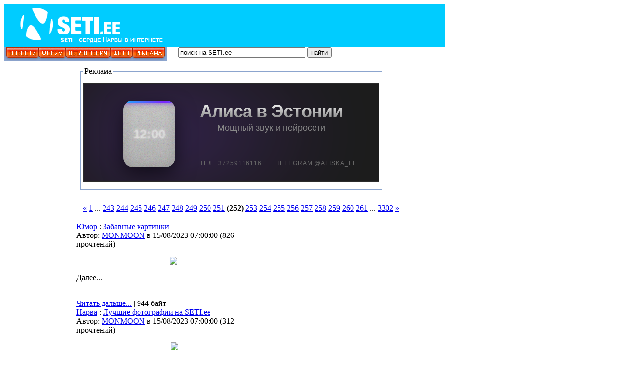

--- FILE ---
content_type: text/html; charset=windows-1251
request_url: https://www.seti.ee/narva/modules/news/index.php?storytopic=0&start=7530
body_size: 20993
content:
<!DOCTYPE html PUBLIC "-//W3C//DTD XHTML 1.0 Transitional//EN" "https://www.w3.org/TR/xhtml1/DTD/xhtml1-transitional.dtd">
<html xmlns="https://www.w3.org/1999/xhtml">
<head  prefix="og: https://ogp.me/ns# fb: https://ogp.me/ns/fb# website: https://ogp.me/ns/website#">
<meta https-equiv="content-type" content="text/html; charset=windows-1251" />
<meta https-equiv="content-language" content="ru" />
<meta name="robots" content="index,follow" />
<meta name="keywords" content="информационно-развлекательный портал, narva, нарва, нарва-йыесуу, новости, граница, доска, объявления, доска объявлений, расписание автобусов" />
<meta name="description" content="SETI.ee информационно-развлекательный портал" />
<meta name="rating" content="general" />
<meta name="author" content="SETI.ee" />
<meta name="copyright" content="Copyright SETI.ee © 2003-2020" />
<meta name="generator" content="XOOPS" />
<meta property="fb:app_id" content="144862642347408"/>
<meta property="og:title" content="Юмор - Забавные картинки - Новости" />
<meta property="og:type" content="website" /> 
<meta property="fb:admins" content="100003483172955"/>
<meta property="fb:admins" content="100003378732172"/>
<meta name="google-site-verification" content="9JL0XezbbC3StW7k5X2W12htM6SQNquq7YwMW5DOFZI" />
<meta name="yandex-verification" content="2d9fc1d43b74e369" />

<title>SETI.ee - Юмор - Забавные картинки - Новости</title>
<link href="https://www.seti.ee/favicon.ico" rel="SHORTCUT ICON" />
<link rel="stylesheet" type="text/css" media="all" href="https://www.seti.ee/xoops.css" />

<link rel="stylesheet" type="text/css" media="all" href="https://www.seti.ee/themes/mastak/styleMAC.css" />
<!-- RMV: added module headerr -->


<script type="text/javascript" src="https://www.seti.ee/narva/themes/mastak/swfobject.js"></script>

<!-- Adnet media head part -->
<script async src="https://keytarget.adnet.lt/stable/keytarget.min.js?id=seti_ee"></script>
<script>
  window.adnet = window.adnet || [];
  window.adnet.push('standalone');
  window.adnet.push(['_initialize']);
</script>

<link href="//vjs.zencdn.net/4.12/video-js.css" rel="stylesheet" />
<script src="//vjs.zencdn.net/4.12/video.js"></script>

<!--
//--></script><script type="text/javascript" src="https://www.seti.ee/include/xoops.js"></script>
<script type="text/javascript"><!--
//-->
</script>



</head>
<body>
<table cellspacing="0" id="top">
<tr id="header">
<td bgcolor="#00ccff" id="headerlogo"><div style="float:left" id="flashcontent"><a href="https://www.seti.ee/modules/news/"><img src="https://www.seti.ee/narva/themes/mastak/logo_narva.png" width="340" height="85" border="0"/></a></div>
<script type="text/javascript">
  var so = new SWFObject("/narva/themes/mastak/340_85.swf","flash","340","85","8","#48649B");
  so.addParam("useExpressInstall", "true")
  so.write("flashcontent");
</script>
</td>
<td bgcolor="#00ccff" class="banner"><div align="right"><iframe id='aad2348a' name='aad2348a' src='https://server1.seti.ee/www/delivery/afr.php?zoneid=11&ct0={clickurl_enc}' frameborder='0' scrolling='no' width='550' height='85'><a href='https://server1.seti.ee/www/delivery/ck.php?n=a1cb636b' target='_blank'><img src='https://server1.seti.ee/www/delivery/avw.php?zoneid=11&n=a1cb636b&ct0={clickurl_enc}' border='0' alt='' /></a></iframe></div></td>

</tr>
<tr>
<td colspan="2" class="slogan">

<div style="float:left" id="flashcontent2"><img src="https://www.seti.ee/narva/themes/mastak/menu_seti_noflash.jpg" width="329" height="27" border="0"/></div>
<script type="text/javascript">
  var so = new SWFObject("/narva/themes/mastak/menu_seti.swf","flash","329","27","8","#8CA5CE");
  so.write("flashcontent2");
</script>

<div style="float:left">
<form name="form1" id="form1" method="post" action="https://www.seti.ee/search.php">
&nbsp;&nbsp;&nbsp;&nbsp;&nbsp;
<input type='text' name='query' value='&#1087;&#1086;&#1080;&#1089;&#1082; &#1085;&#1072; SETI.ee' size=30 onMouseOver="this.focus();" onFocus="if(this.value == '&#1087;&#1086;&#1080;&#1089;&#1082; &#1085;&#1072; SETI.ee') this.value = '';" class='boite'>
<input type="hidden" name="action" value="results">
<input type="submit" class="boutonvert" value="&#1085;&#1072;&#1081;&#1090;&#1080;" name="searchSubmit">			</form>
</div></td>
</tr></table>
<div id='setiee_1000x250_header'></div>
<script>
  window.adnet.push(['setiee_1000x250_header']);
  window.adnet.push(['_requestHeaderBidderBanners', 'setiee_1000x250_header']);
</script>
<table cellspacing="0" style="height: 1px;">
<tr>
<td id="leftcolumn">
<!-- Start left blocks loop --><div class="blockTitle">Вход пользователей</div>
<div class="blockContent"><form style="margin-top: 0px;" action="https://www.seti.ee/user.php" method="post">
    Пользователь: <br />
    <input type="text" name="uname" size="12" value="" maxlength="25" /><br />
    Пароль: <br />
    <input type="password" name="pass" size="12" maxlength="32" /><br />
    <!-- <input type="checkbox" name="rememberme" value="On" class ="formButton" />Запомнить меня<br /> -->
    <input type="checkbox" name="anotherspc" value="On" class ="formButton"  />Чужой компьютер<br />
    <input type="hidden" name="xoops_redirect" value="/narva/modules/news/index.php?storytopic=0&amp;start=7530" />
    <input type="hidden" name="op" value="login" />
    <input class="formbutton" type="submit" value="Вход" /><br />
    
</form>
<a href="https://www.seti.ee/user.php#lost">Забыли пароль?</a>
<br /><br />
<a href="https://www.seti.ee/register.php">Регистрация</a></div><div class="blockTitle">Меню</div>
<div class="blockContent"><a href="https://www.seti.ee" target="_self"><font color="#003399">Новости</font></a> 
<br>

<a href="https://www.seti.ee/modules/AMS/" target="_self"><font color="#003399">Новости читателей</font></a>
<br>

<a href="https://www.seti.ee/modules/newbb/" target=_self'><font color="#003399">Форум</font></a>
<br>

<a href="https://www.magazin.seti.ee/" rel="nofollow" target=_self'><font color="#003399">Доска объявлений</font></a>
<br>

<a href="https://www.seti.ee/modules/news/article.php?storyid=87460" rel="nofollow" target="_self"><font color="#FF6633">Расписание автобусов с 15.10.2025</font></a> 
<br>

<a href="https://www.seti.ee/modules/news/article.php?storyid=3353" target="_self"><font color="#003399">SETIкет</font></a>
<br>

<a href="https://www.seti.ee/modules/news/article.php?storyid=3645" target="_self"><font color="#003399">Тех. помощь</font></a>
<br>

<a href="https://www.seti.ee/modules/news/article.php?storyid=33200" target="_self"><font color="#003399">Размещение афиш</font></a>
<br>

<a href="https://www.seti.ee/reklaam" target="_self"><font color="#003399">Реклама</font></a>
<br></div><div class="blockTitle">Разделы</div>
<div class="blockContent"></br>
<SCRIPT>
<!--
function jump(menu){
  var loc = menu[menu.selectedIndex].value.split("|");
  if(loc.length == 2)
    window.open(loc[1], loc[0]);
}
//-->
</SCRIPT>
<table width="100%" height="100%" border="0" align="center">

<FORM>
<SELECT onChange="jump(this)">
  <OPTION>Выбирай раздел</OPTION>
<OPTION VALUE="_self|https://www.seti.ee/modules/news/index.php?storytopic=51">SETI-TV</OPTION>
  <OPTION VALUE="_self|https://www.seti.ee/modules/news/index.php?storytopic=5">Фирменные</OPTION>
  <OPTION VALUE="_self|https://www.seti.ee/modules/news/index.php?storytopic=41">SETIвое твор.</OPTION>
  <OPTION VALUE="_self|https://www.seti.ee/modules/news/index.php?storytopic=48">Хобби сетян</OPTION>
  <OPTION VALUE="_self|https://www.seti.ee/modules/newbb/index.php?cat=15">Ваши письма</OPTION>
  <OPTION VALUE="_self|https://www.seti.ee/modules/news/index.php?storytopic=53">Афиша</OPTION>
  <OPTION VALUE="_self|https://www.seti.ee/modules/news/index.php?storytopic=30">Нарва</OPTION>
  <OPTION VALUE="_self|https://www.seti.ee/modules/news/index.php?storytopic=31">Эстония</OPTION>
  <OPTION VALUE="_self|https://www.seti.ee/modules/news/index.php?storytopic=22">Юмор</OPTION>
  <OPTION VALUE="_self|https://www.seti.ee/modules/news/index.php?storytopic=20">Игры</OPTION>
  <OPTION VALUE="_self|https://www.seti.ee/modules/news/index.php?storytopic=26">Чтиво</OPTION>
  <OPTION VALUE="_self|https://www.seti.ee/modules/news/index.php?storytopic=37">Flash</OPTION>
  <OPTION VALUE="_self|https://www.seti.ee/modules/news/index.php?storytopic=25">Важно</OPTION>
  <OPTION VALUE="_self|https://www.seti.ee/modules/news/index.php?storytopic=33">Музыка</OPTION>
  <OPTION VALUE="_self|https://www.seti.ee/modules/news/index.php?storytopic=24">Видео</OPTION>
  <OPTION VALUE="_self|https://www.seti.ee/modules/news/index.php?storytopic=44">Мультфильмы</OPTION>
  <OPTION VALUE="_self|https://www.seti.ee/modules/news/index.php?storytopic=35">Для дома</OPTION>
  <OPTION VALUE="_self|https://www.seti.ee/modules/news/index.php?storytopic=40">Стань звездой</OPTION>
  <OPTION VALUE="_self|https://www.seti.ee/modules/news/index.php?storytopic=54">Галерея</OPTION>
  <OPTION VALUE="_self|https://www.seti.ee/modules/news/index.php?storytopic=46">Общество</OPTION>
  <OPTION VALUE="_self|https://www.seti.ee/modules/news/index.php?storytopic=27">Разное</OPTION>
  <OPTION VALUE="_self|https://www.seti.ee/modules/news/index.php?storytopic=50">Здоровье</OPTION>
  <OPTION VALUE="_self|https://www.seti.ee/modules/news/index.php?storytopic=43">Это интересно</OPTION>
  <OPTION VALUE="_self|https://www.seti.ee/modules/news/index.php?storytopic=36">Это надо знать</OPTION>
  <OPTION VALUE="_self|https://www.seti.ee/modules/news/index.php?storytopic=42">Поздравления</OPTION>


  <OPTION VALUE="_self|https://www.seti.ee/modules/news/index.php?storytopic=0&start=20">Вторая страница</OPTION>
</SELECT>
</FORM>
</center></table></div><div class="blockTitle">Реклама</div>
<div class="blockContent"><br>

<!--/* Перед установкой кода баннера на сайт
В коде нужно подредактировать ссылки:
http поменять на https
delivery поменять на ender
afr.php поменять на afr.phtml 
ajs.php поменять на ajs.phtml 
После блока с кодом баннера поставить <br><br> */-->

<!--/* Zone 6.9 Rituaal */-->
<iframe id='a6a25da2' name='a6a25da2' src='https://server1.seti.ee/www/delivery/afr.phtml?n=a6a25da2&amp;zoneid=9&amp;ct0={clickurl_enc}' frameborder='0' scrolling='no' width='141' height='241'><a href='https://server1.seti.ee/www/ender/ck.php?n=a5b44b3e' target='_blank'><img src='https://server1.seti.ee/www/ender/avw.php?zoneid=9&amp;n=a5b44b3e&amp;ct0={clickurl_enc}' border='0' alt='' /></a></iframe>
<script type='text/javascript' src='https://server1.seti.ee/www/ender/ag.php'></script>
<br><br> 


<!--/* Zone 6.4 Nikitin */-->
<iframe id='a236c824' name='a236c824' src='https://server1.seti.ee/www/ender/afr.phtml?zoneid=4&amp;ct0={clickurl_enc}' frameborder='0' scrolling='no' width='141' height='241'><a href='https://server1.seti.ee/www/ender/ck.phtml?n=a3cdf96b' target='_blank'><img src='https://server1.seti.ee/www/ender/avw.phtml?zoneid=4&amp;n=a3cdf96b&amp;ct0={clickurl_enc}' border='0' alt='' /></a></iframe>
<br> <br>


<!--/* Zone 6.7 Fill */-->
<iframe id='a7a5b02a' name='a7a5b02a' src='https://server1.seti.ee/www/ender/afr.phtml?zoneid=7&amp;cb={random}&amp;ct0={clickurl_enc}' frameborder='0' scrolling='no' width='141' height='241'><a href='https://server1.seti.ee/www/ender/ck.phtml?n=a68eb0f4&amp;cb={random}' target='_blank'><img src='https://server1.seti.ee/www/ender/avw.phtml?zoneid=7&amp;cb={random}&amp;n=a68eb0f4&amp;ct0={clickurl_enc}' border='0' alt='' /></a></iframe>
<br><br>

</div><div class="blockTitle">Сейчас с нами</div>
<div class="blockContent"><b>260</b> пользователей онлайн
<br /><br />

<span class="online-today">За сегодня: <b id="unqtd">0</b></span> 
<br /><br />


Уникальных пользователей за последние сутки: <font color="red"><b>9630</b></font>
<br /><br />




 <a href="https://www.seti.ee/userinfo.php?uid=34097">MONMOON</a>, 
<a href="javascript:openWithSelfMain('https://www.seti.ee/misc.php?action=showpopups&amp;type=online','Online',420,350);">далее...</a>



<script type="text/javascript">




var abl={run:function(){var e=new Date;var t=e.getDay();var n=12e3;var r=0;var i=0;if(e.getHours()<7){r=n*.05/7;i=e.getHours()*r}else{r=n*.95/17;i=n*.05+(e.getHours()-7)*r}i=Math.ceil(i+r/3600*(e.getMinutes()*60+e.getSeconds()));document.getElementById("unqtd").innerText=i;setTimeout(function(){abl.run()},Math.ceil(60*60*9e2/r))}};abl.run()

</script></div><div class="blockTitle">Счетчики</div>
<div class="blockContent"><center>
<br>

<!-- Rating Mail.ru counter -->
<script type="text/javascript">
var _tmr = window._tmr || (window._tmr = []);
_tmr.push({id: "634846", type: "pageView", start: (new Date()).getTime()});
(function (d, w, id) {
  if (d.getElementById(id)) return;
  var ts = d.createElement("script"); ts.type = "text/javascript"; ts.async = true; ts.id = id;
  ts.src = "https://top-fwz1.mail.ru/js/code.js";
  var f = function () {var s = d.getElementsByTagName("script")[0]; s.parentNode.insertBefore(ts, s);};
  if (w.opera == "[object Opera]") { d.addEventListener("DOMContentLoaded", f, false); } else { f(); }
})(document, window, "topmailru-code");
</script><noscript><div>
<img src="https://top-fwz1.mail.ru/counter?id=634846;js=na" style="border:0;position:absolute;left:-9999px;" alt="Top.Mail.Ru" />
</div></noscript>
<!-- //Rating Mail.ru counter -->

<!-- Rating Mail.ru logo -->
<a href="https://top.mail.ru/jump?from=634846">
<img src="https://top-fwz1.mail.ru/counter?id=634846;t=501;l=1" style="border:0;" height="31" width="88" alt="Top.Mail.Ru" /></a>
<!-- //Rating Mail.ru logo -->
<br></center>
</div><!-- End left blocks loop -->
</td>
<td id="centercolumn"><!-- Display center blocks if any --><table cellspacing="0">
<tr>
<td id="centerCcolumn" colspan="2">
<!-- Start center-center blocks loop --><div style="padding: 5px;">
  <fieldset style="border:1px solid #8CA5CE;margin:5px;padding:5px">
    <legend class="blockTitle">Реклама</legend>
    <div class="blockContent"><center>
<div class="midi-banner-anchor" style="width: 600px; height: 200px; margin: 10px auto; display: block; clear: both; position: relative;">
    
    <script src="https://cdnjs.cloudflare.com/ajax/libs/gsap/3.12.2/gsap.min.js"></script>

    <style>
        .midi-b-container {
            width: 600px;
            height: 200px;
            background-color: #1c1c1c !important;
            position: relative;
            overflow: hidden;
            font-family: 'YS Text', 'Segoe UI', Roboto, Arial, sans-serif;
            cursor: pointer;
            border: 1px solid #2a2a2a;
            box-sizing: border-box;
            display: flex;
            align-items: center;
            justify-content: flex-start;
            text-decoration: none;
            color: white;
        }

        .midi-b-glow {
            position: absolute;
            width: 550px;
            height: 550px;
            background: radial-gradient(circle at center, rgba(125, 38, 255, 0.9) 0%, rgba(125, 38, 255, 0.4) 40%, transparent 70%);
            left: -140px;
            top: -175px;
            filter: blur(65px);
            z-index: 1;
            mix-blend-mode: screen;
            pointer-events: none;
        }

        .midi-b-content {
            display: flex;
            align-items: center;
            margin-left: 80px;
            margin-top: -10px; 
            z-index: 5;
            pointer-events: none;
        }

        .midi-b-station {
            width: 105px;
            height: 135px;
            background: linear-gradient(to bottom, #d0d0d0, #bbbbbb);
            border-radius: 20px;
            position: relative;
            box-shadow: inset 0 0 25px rgba(0,0,0,0.15), 0 15px 40px rgba(0,0,0,0.6);
            overflow: hidden;
            flex-shrink: 0;
            margin-top: 15px; 
        }

        .midi-b-fabric {
            position: absolute;
            top: 0; left: 0; width: 100%; height: 100%;
            opacity: 0.45;
            background-image: url("data:image/svg+xml,%3Csvg viewBox='0 0 200 200' xmlns='http://www.w3.org/2000/svg'%3E%3Cfilter id='f'%3E%3CfeTurbulence type='fractalNoise' baseFrequency='1.2' numOctaves='3' stitchTiles='stitch'/%3E%3C/filter%3E%3Crect width='100%25' height='100%25' filter='url(%23f)'/%3E%3C/svg%3E");
            z-index: 1;
            mix-blend-mode: multiply;
        }

        .midi-b-clock {
            position: absolute;
            top: 50%; left: 50%;
            transform: translate(-50%, -50%);
            color: rgba(255, 255, 255, 0.5);
            font-size: 26px;
            font-weight: 800;
            filter: blur(0.8px);
            margin: 0;
            z-index: 3;
            text-shadow: 0 0 10px rgba(255,255,255,0.3);
            line-height: 1;
        }

        .midi-b-ring {
            position: absolute;
            top: 0; width: 100%; height: 5px;
            background: linear-gradient(90deg, #7d26ff, #00d4ff, #7d26ff);
            background-size: 200% 100%;
            box-shadow: 0 0 10px rgba(125, 38, 255, 1);
            z-index: 4;
        }

        .midi-b-text {
            margin-left: 50px;
            display: flex;
            flex-direction: column;
            align-items: center; 
            margin-top: -50px;
            text-align: center;
        }

        .midi-b-title {
            font-size: 36px;
            font-weight: 700;
            margin: 0;
            line-height: 1;
            letter-spacing: -1px;
            background: linear-gradient(to bottom, #ffffff 0%, #b0b0b0 50%, #777777 100%);
            -webkit-background-clip: text;
            -webkit-text-fill-color: transparent;
            padding-bottom: 5px;
        }

        .midi-b-subtitle {
            font-size: 18px;
            color: #888;
            margin: 0;
            font-weight: 400;
            line-height: 1.2;
        }

        .midi-b-footer {
            position: absolute;
            bottom: 30px;
            left: 235px;
            font-size: 12px;
            color: #666 !important;
            text-transform: uppercase;
            letter-spacing: 1px;
            pointer-events: none;
            z-index: 10;
        }

        .midi-phone-fix {
            color: #666 !important;
            text-decoration: none !important;
        }
    </style>

    <div class="midi-b-container" onclick="window.open('https://www.seti.ee/modules/news/article.php?storyid=136211', '_blank')">
        <div class="midi-b-glow" id="midi-glow"></div>
        
        <div class="midi-b-content" id="midi-main">
            <div class="midi-b-station">
                <div class="midi-b-fabric"></div>
                <div class="midi-b-ring" id="midi-ring"></div>
                <div class="midi-b-clock">12:00</div>
            </div>

            <div class="midi-b-text">
                <h1 class="midi-b-title">Алиса в Эстонии</h1>
                <p class="midi-b-subtitle">Мощный звук и нейросети</p>
            </div>
        </div>

        <div class="midi-b-footer" id="midi-foot">
            <span class="midi-phone-fix">Тел:+372&#8203;59116116</span>
            <span style="margin-left: 25px; color: #666;">Telegram:@aliska_ee</span>
        </div>
    </div>

    <script>
        (function() {
            gsap.to("#midi-ring", { backgroundPosition: "200% 0", duration: 3, repeat: -1, ease: "none" });
            
            // СКОРОСТЬ УВЕЛИЧЕНА В 2 РАЗА (duration: 1.6 вместо 3.2)
            gsap.to("#midi-glow", { 
                scale: 1.4, 
                opacity: 0.35, 
                duration: 1.6, 
                repeat: -1, 
                yoyo: true, 
                ease: "sine.inOut" 
            });

            gsap.from("#midi-main", { opacity: 0, x: -20, duration: 1, delay: 0.2 });
            gsap.from("#midi-foot", { opacity: 0, duration: 1, delay: 0.5 });

            const cont = document.querySelector('.midi-b-container');
            const glow = document.querySelector('#midi-glow');

            cont.onmouseenter = () => { 
                gsap.to(glow, { opacity: 1, scale: 1.45, duration: 0.5, overwrite: true }); 
            };
            cont.onmouseleave = () => { 
                gsap.to(glow, { opacity: 0.35, scale: 1.4, duration: 1.6, repeat: -1, yoyo: true, ease: "sine.inOut", overwrite: true }); 
            };
        })();
    </script>
</div>
</center></div>
  </fieldset>
</div><!-- End center-center blocks loop -->
</td>
</tr>
<tr>
<td id="centerLcolumn">
<!-- Start center-left blocks loop --><!-- End center-left blocks loop -->
</td>
<td id="centerRcolumn">
<!-- Start center-right blocks loop --><!-- End center-right blocks loop -->
</td>
</tr>
</table><!-- End display center blocks -->
<div id="content">


<div style="margin: 16px;"><a href="/narva/modules/news/index.php?storytopic=0&amp;start=7500">&laquo;</a> <a href="/narva/modules/news/index.php?storytopic=0&amp;start=0">1</a> ... <a href="/narva/modules/news/index.php?storytopic=0&amp;start=7260">243</a> <a href="/narva/modules/news/index.php?storytopic=0&amp;start=7290">244</a> <a href="/narva/modules/news/index.php?storytopic=0&amp;start=7320">245</a> <a href="/narva/modules/news/index.php?storytopic=0&amp;start=7350">246</a> <a href="/narva/modules/news/index.php?storytopic=0&amp;start=7380">247</a> <a href="/narva/modules/news/index.php?storytopic=0&amp;start=7410">248</a> <a href="/narva/modules/news/index.php?storytopic=0&amp;start=7440">249</a> <a href="/narva/modules/news/index.php?storytopic=0&amp;start=7470">250</a> <a href="/narva/modules/news/index.php?storytopic=0&amp;start=7500">251</a> <b>(252)</b> <a href="/narva/modules/news/index.php?storytopic=0&amp;start=7560">253</a> <a href="/narva/modules/news/index.php?storytopic=0&amp;start=7590">254</a> <a href="/narva/modules/news/index.php?storytopic=0&amp;start=7620">255</a> <a href="/narva/modules/news/index.php?storytopic=0&amp;start=7650">256</a> <a href="/narva/modules/news/index.php?storytopic=0&amp;start=7680">257</a> <a href="/narva/modules/news/index.php?storytopic=0&amp;start=7710">258</a> <a href="/narva/modules/news/index.php?storytopic=0&amp;start=7740">259</a> <a href="/narva/modules/news/index.php?storytopic=0&amp;start=7770">260</a> <a href="/narva/modules/news/index.php?storytopic=0&amp;start=7800">261</a> ... <a href="/narva/modules/news/index.php?storytopic=0&amp;start=99030">3302</a> <a href="/narva/modules/news/index.php?storytopic=0&amp;start=7560">&raquo;</a> </div>
<table width='100%' border='0'>
<tr>
		<td width="100%"><table cellpadding="0" cellspacing="0" class="item">
<tr>
	<td>
		<table cellpadding="0" cellspacing="0" width="98%">
		<tr>
			<td class="itemHead"><span class="itemTitle"><a href='https://www.seti.ee/modules/news/index.php?storytopic=22'>Юмор</a>&nbsp;:&nbsp;<a href='https://www.seti.ee/modules/news/article.php?storyid=129042'>Забавные картинки</a></span></td>
		</tr>
		<tr>
			<td class="itemInfo"><span class="itemPoster">Автор: <a href='https://www.seti.ee/userinfo.php?uid=34097'>MONMOON</a></span> <span class="itemPostDate">в 15/08/2023 07:00:00</span> (<span class="itemStats">826 прочтений</span>) </td>
		</tr>
		<tr>
			<td><div class="itemBody"><p class="itemText"><center><img src="https://www.seti.ee/uploads/newbb/34097_64daad92aac80.jpg" style="width:500px;"/></center><br />Далее...<br /><br /></p>



</div>





</td>
		</tr>
		
		<tr>
			<td class="itemFoot"><span class="itemAdminLink"></span><span class="itemPermaLink"><a href="https://www.seti.ee/modules/news/article.php?storyid=129042">Читать дальше...</a> | 944 байт</span></td>
		</tr>
		</table>
	</td>
</tr>
</table><table cellpadding="0" cellspacing="0" class="item">
<tr>
	<td>
		<table cellpadding="0" cellspacing="0" width="98%">
		<tr>
			<td class="itemHead"><span class="itemTitle"><a href='https://www.seti.ee/modules/news/index.php?storytopic=30'>Нарва</a>&nbsp;:&nbsp;<a href='https://www.seti.ee/modules/news/article.php?storyid=129041'>Лучшие фотографии на SETI.ee</a></span></td>
		</tr>
		<tr>
			<td class="itemInfo"><span class="itemPoster">Автор: <a href='https://www.seti.ee/userinfo.php?uid=34097'>MONMOON</a></span> <span class="itemPostDate">в 15/08/2023 07:00:00</span> (<span class="itemStats">312 прочтений</span>) </td>
		</tr>
		<tr>
			<td><div class="itemBody"><p class="itemText"><center><img src="https://www.seti.ee/uploads/newbb/34097_64daa8d5cb513.jpg" style="width:500px;"/><br /><br /><i>Игра смыслов на этом фото или Куда указывает стрелка?<br />&#10240;<br />Фото: Veronica Mariani</i></center><br /></p>



</div>





</td>
		</tr>
		
		<tr>
			<td class="itemFoot"><span class="itemAdminLink"></span><span class="itemPermaLink"></span></td>
		</tr>
		</table>
	</td>
</tr>
</table><table cellpadding="0" cellspacing="0" class="item">
<tr>
	<td>
		<table cellpadding="0" cellspacing="0" width="98%">
		<tr>
			<td class="itemHead"><span class="itemTitle"><a href='https://www.seti.ee/modules/news/index.php?storytopic=30'>Нарва</a>&nbsp;:&nbsp;<a href='https://www.seti.ee/modules/news/article.php?storyid=129032'>Изменения в автобусном движении на 14-17.08.2023</a></span></td>
		</tr>
		<tr>
			<td class="itemInfo"><span class="itemPoster">Автор: <a href='https://www.seti.ee/userinfo.php?uid=34097'>MONMOON</a></span> <span class="itemPostDate">в 14/08/2023 07:30:00</span> (<span class="itemStats">652 прочтений</span>) </td>
		</tr>
		<tr>
			<td><div class="itemBody"><p class="itemText"><center><img src="https://www.seti.ee/uploads/newbb/34097_64d9d680aa956.jpg" style="width:600px;"/></center><br />В связи с дорожными работами будет закрыт для движения кольцевой перекрёсток Kerese. <br /><br /><b>&#9679;</b> Автобусная остановка Peetri plats (в оба направления) закрыта в период 14-17.08.2023. Временная замещающая остановка расположена на Петровской площади.<br /><br /><b>&#9679;</b> Поездки линий № 1, 2, 3(a/b/j/k/m/o), 4 осуществляются через улицу Malmi.<br /><br />Далее...<br /><br /></p>



</div>





</td>
		</tr>
		
		<tr>
			<td class="itemFoot"><span class="itemAdminLink"></span><span class="itemPermaLink"><a href="https://www.seti.ee/modules/news/article.php?storyid=129032">Читать дальше...</a> | 1502 байт</span></td>
		</tr>
		</table>
	</td>
</tr>
</table><table cellpadding="0" cellspacing="0" class="item">
<tr>
	<td>
		<table cellpadding="0" cellspacing="0" width="98%">
		<tr>
			<td class="itemHead"><span class="itemTitle"><a href='https://www.seti.ee/modules/news/index.php?storytopic=22'>Юмор</a>&nbsp;:&nbsp;<a href='https://www.seti.ee/modules/news/article.php?storyid=129035'>Эстонский кенгуру перебегает дорогу</a></span></td>
		</tr>
		<tr>
			<td class="itemInfo"><span class="itemPoster">Автор: <a href='https://www.seti.ee/userinfo.php?uid=4'>LeRoy</a></span> <span class="itemPostDate">в 14/08/2023 07:20:00</span> (<span class="itemStats">417 прочтений</span>) </td>
		</tr>
		<tr>
			<td><div class="itemBody"><p class="itemText"><center><img src="https://files.seti.ee/canecorso/kartinki/2021/06/14.08.2023-13.16.11.jpeg" style="max-height:600px;max-width:600px;"/> <br /><i>Автор: Sergei Listov </i> </center><br /></p>



</div>





</td>
		</tr>
		
		<tr>
			<td class="itemFoot"><span class="itemAdminLink"></span><span class="itemPermaLink"></span></td>
		</tr>
		</table>
	</td>
</tr>
</table><table cellpadding="0" cellspacing="0" class="item">
<tr>
	<td>
		<table cellpadding="0" cellspacing="0" width="98%">
		<tr>
			<td class="itemHead"><span class="itemTitle"><a href='https://www.seti.ee/modules/news/index.php?storytopic=31'>Эстония</a>&nbsp;:&nbsp;<a href='https://www.seti.ee/modules/news/article.php?storyid=129031'>Петиция против автоналога уже собрала рекордное число подписей</a></span></td>
		</tr>
		<tr>
			<td class="itemInfo"><span class="itemPoster">Автор: <a href='https://www.seti.ee/userinfo.php?uid=34097'>MONMOON</a></span> <span class="itemPostDate">в 14/08/2023 07:20:00</span> (<span class="itemStats">1019 прочтений</span>) </td>
		</tr>
		<tr>
			<td><div class="itemBody"><p class="itemText"><center><img src="https://www.seti.ee/uploads/newbb/34097_64d9d511a0b66.jpg" style="width:600px;"/></center><br />По состоянию на утро 14 августа количество цифровых подписей под петицией против налога на автомобили составляет более 44 000.<br /><br />По словам председателя правления Эстонского союза автовладельцев (EAOL) Прийта Таммерайда, количество подписей свидетельствует о том, что в эстонском обществе крайне сильно противодействие введению дополнительного налога на автомобили, пишет <a href="https://stolitsa.ee/estoniya/peticiya-protiv-avtonaloga-uzhe-sobrala-rekordnoe-chislo-golosov" target="_blank">stolitsa.ee</a><br /><br />Далее...<br /><br /></p>



</div>





</td>
		</tr>
		
		<tr>
			<td class="itemFoot"><span class="itemAdminLink"></span><span class="itemPermaLink"><a href="https://www.seti.ee/modules/news/article.php?storyid=129031">Читать дальше...</a> | 2275 байт</span></td>
		</tr>
		</table>
	</td>
</tr>
</table><table cellpadding="0" cellspacing="0" class="item">
<tr>
	<td>
		<table cellpadding="0" cellspacing="0" width="98%">
		<tr>
			<td class="itemHead"><span class="itemTitle"><a href='https://www.seti.ee/modules/news/index.php?storytopic=26'>Чтиво</a>&nbsp;:&nbsp;<a href='https://www.seti.ee/modules/news/article.php?storyid=84796'>16 неприятных ощущений, которые на самом деле указывают, что Вы на правильном пути </a></span></td>
		</tr>
		<tr>
			<td class="itemInfo"><span class="itemPoster">Автор: <a href='https://www.seti.ee/userinfo.php?uid=37448'>Bepa</a></span> <span class="itemPostDate">в 14/08/2023 07:00:00</span> (<span class="itemStats">5096 прочтений</span>) </td>
		</tr>
		<tr>
			<td><div class="itemBody"><p class="itemText"><center><img src="https://www.seti.ee/uploads/newbb/37448_56ad2851d2fb9.jpg" style="max-height:600px;max-width:600px;"/> </center><br />К сожалению, мы часто путаем его с несчастьем, спасаясь от которого, убегаем от перемен. Чтобы прийти к новому пониманию, осознать границы собственных убеждений, мотивировать себя на реальные изменения, как правило, необходима небольшая доля дискомфорта.<br /><br />Дискомфорт – это сигнал, который часто может оказаться весьма полезным.<br /><br />Вот 16 ощущений, которые могут свидетельствовать о том, что Вы, на самом деле, на правильном пути.<br /><br />Далее...<br /><br /></p>



</div>





</td>
		</tr>
		
		<tr>
			<td class="itemFoot"><span class="itemAdminLink"></span><span class="itemPermaLink"><a href="https://www.seti.ee/modules/news/article.php?storyid=84796">Читать дальше...</a> | 5856 байт</span></td>
		</tr>
		</table>
	</td>
</tr>
</table><table cellpadding="0" cellspacing="0" class="item">
<tr>
	<td>
		<table cellpadding="0" cellspacing="0" width="98%">
		<tr>
			<td class="itemHead"><span class="itemTitle"><a href='https://www.seti.ee/modules/news/index.php?storytopic=27'>Разное</a>&nbsp;:&nbsp;<a href='https://www.seti.ee/modules/news/article.php?storyid=129029'>Что звезды нам пророчат: гороскоп на 14-20 августа 2023 года</a></span></td>
		</tr>
		<tr>
			<td class="itemInfo"><span class="itemPoster">Автор: <a href='https://www.seti.ee/userinfo.php?uid=34097'>MONMOON</a></span> <span class="itemPostDate">в 14/08/2023 07:00:00</span> (<span class="itemStats">1056 прочтений</span>) </td>
		</tr>
		<tr>
			<td><div class="itemBody"><p class="itemText"><center><img src="https://www.seti.ee/uploads/newbb/34097_64d95b93dad4d.jpg" style="width:600px;"/></center><br />Многие люди в этот период находятся в состоянии эмоционального напряжения, сложно понять свои чувства и потребности. Лучше не принимать ответственные решения, исключить импульсивные действия. Время разочарований, беспокойства, беспричинной тревоги, но и неожиданные, на первый взгляд приятные ситуации, также возможны. Однако, в основном это искушения и соблазны, которые впоследствии обернутся неприятностями.<br /><br />Далее...<br /><br /></p>



</div>





</td>
		</tr>
		
		<tr>
			<td class="itemFoot"><span class="itemAdminLink"></span><span class="itemPermaLink"><a href="https://www.seti.ee/modules/news/article.php?storyid=129029">Читать дальше...</a> | 6898 байт</span></td>
		</tr>
		</table>
	</td>
</tr>
</table><table cellpadding="0" cellspacing="0" class="item">
<tr>
	<td>
		<table cellpadding="0" cellspacing="0" width="98%">
		<tr>
			<td class="itemHead"><span class="itemTitle"><a href='https://www.seti.ee/modules/news/index.php?storytopic=22'>Юмор</a>&nbsp;:&nbsp;<a href='https://www.seti.ee/modules/news/article.php?storyid=129028'>Забавные картинки</a></span></td>
		</tr>
		<tr>
			<td class="itemInfo"><span class="itemPoster">Автор: <a href='https://www.seti.ee/userinfo.php?uid=34097'>MONMOON</a></span> <span class="itemPostDate">в 14/08/2023 07:00:00</span> (<span class="itemStats">888 прочтений</span>) </td>
		</tr>
		<tr>
			<td><div class="itemBody"><p class="itemText"><center><img src="https://www.seti.ee/uploads/newbb/34097_64d95c37a6dfb.jpg" style="width:500px;"/></center><br />Далее...<br /><br /></p>



</div>





</td>
		</tr>
		
		<tr>
			<td class="itemFoot"><span class="itemAdminLink"></span><span class="itemPermaLink"><a href="https://www.seti.ee/modules/news/article.php?storyid=129028">Читать дальше...</a> | 823 байт</span></td>
		</tr>
		</table>
	</td>
</tr>
</table><table cellpadding="0" cellspacing="0" class="item">
<tr>
	<td>
		<table cellpadding="0" cellspacing="0" width="98%">
		<tr>
			<td class="itemHead"><span class="itemTitle"><a href='https://www.seti.ee/modules/news/index.php?storytopic=30'>Нарва</a>&nbsp;:&nbsp;<a href='https://www.seti.ee/modules/news/article.php?storyid=129027'>Лучшие фотографии на SETI.ee</a></span></td>
		</tr>
		<tr>
			<td class="itemInfo"><span class="itemPoster">Автор: <a href='https://www.seti.ee/userinfo.php?uid=34097'>MONMOON</a></span> <span class="itemPostDate">в 14/08/2023 07:00:00</span> (<span class="itemStats">281 прочтений</span>) </td>
		</tr>
		<tr>
			<td><div class="itemBody"><p class="itemText"><center><img src="https://www.seti.ee/uploads/newbb/34097_64d95b8ebad74.jpg" style="width:500px;"/><br /><br /><i>Фото: sebraphoto</i></center><br /></p>



</div>





</td>
		</tr>
		
		<tr>
			<td class="itemFoot"><span class="itemAdminLink"></span><span class="itemPermaLink"></span></td>
		</tr>
		</table>
	</td>
</tr>
</table><table cellpadding="0" cellspacing="0" class="item">
<tr>
	<td>
		<table cellpadding="0" cellspacing="0" width="98%">
		<tr>
			<td class="itemHead"><span class="itemTitle"><a href='https://www.seti.ee/modules/news/index.php?storytopic=22'>Юмор</a>&nbsp;:&nbsp;<a href='https://www.seti.ee/modules/news/article.php?storyid=129026'>ВИДЕО: Танцуют все!</a></span></td>
		</tr>
		<tr>
			<td class="itemInfo"><span class="itemPoster">Автор: <a href='https://www.seti.ee/userinfo.php?uid=34097'>MONMOON</a></span> <span class="itemPostDate">в 14/08/2023 07:00:00</span> (<span class="itemStats">1018 прочтений</span>) </td>
		</tr>
		<tr>
			<td><div class="itemBody"><p class="itemText"><center><img src="https://www.seti.ee/uploads/newbb/34097_64d9512ff01ba.jpg" style="width:500px;"/></center><br />Далее...<br /><br /></p>



</div>





</td>
		</tr>
		
		<tr>
			<td class="itemFoot"><span class="itemAdminLink"></span><span class="itemPermaLink"><a href="https://www.seti.ee/modules/news/article.php?storyid=129026">Читать дальше...</a> | 312 байт</span></td>
		</tr>
		</table>
	</td>
</tr>
</table><table cellpadding="0" cellspacing="0" class="item">
<tr>
	<td>
		<table cellpadding="0" cellspacing="0" width="98%">
		<tr>
			<td class="itemHead"><span class="itemTitle"><a href='https://www.seti.ee/modules/news/index.php?storytopic=53'>Афиша</a>&nbsp;:&nbsp;<a href='https://www.seti.ee/modules/news/article.php?storyid=128785'>Обслуживание и ремонт автомобиля</a></span></td>
		</tr>
		<tr>
			<td class="itemInfo"><span class="itemPoster">Автор: <a href='https://www.seti.ee/userinfo.php?uid=34097'>MONMOON</a></span> <span class="itemPostDate">в 13/08/2023 07:50:00</span> (<span class="itemStats">339 прочтений</span>) </td>
		</tr>
		<tr>
			<td><div class="itemBody"><p class="itemText"><center><img src="https://www.seti.ee/uploads/newbb/34097_64b56a375bc9c.gif" style="width:600px;"/></center><br />Приглашаем старых и новых клиентов на обслуживание и ремонт автомобиля в мастерскую <b>AutoAbi</b> по адресу <b>Rakvere, 16, Narva, tel. 58440504</b> (Viber, WhatsApp)<br /><br />Далее...<br /><br /></p>



</div>





</td>
		</tr>
		
		<tr>
			<td class="itemFoot"><span class="itemAdminLink"></span><span class="itemPermaLink"><a href="https://www.seti.ee/modules/news/article.php?storyid=128785">Читать дальше...</a> | 1816 байт</span></td>
		</tr>
		</table>
	</td>
</tr>
</table><table cellpadding="0" cellspacing="0" class="item">
<tr>
	<td>
		<table cellpadding="0" cellspacing="0" width="98%">
		<tr>
			<td class="itemHead"><span class="itemTitle"><a href='https://www.seti.ee/modules/news/index.php?storytopic=30'>Нарва</a>&nbsp;:&nbsp;<a href='https://www.seti.ee/modules/news/article.php?storyid=129021'>В начале октября планируется открытие бассейна в Нарвском центре Академии МВД</a></span></td>
		</tr>
		<tr>
			<td class="itemInfo"><span class="itemPoster">Автор: <a href='https://www.seti.ee/userinfo.php?uid=34097'>MONMOON</a></span> <span class="itemPostDate">в 13/08/2023 07:10:00</span> (<span class="itemStats">872 прочтений</span>) </td>
		</tr>
		<tr>
			<td><div class="itemBody"><p class="itemText"><center><img src="https://www.seti.ee/uploads/newbb/34097_64d745066f371.jpg" style="width:600px;"/><br /><i>Фото: Narva ujula</i></center><br />В течение года новый бассейн в Нарве оставался неиспользуемым. Попытки найти подходящую компанию для управления бассейном в составе учебно-жилого комплекса Академии МВД оказались безуспешными. Теперь вопрос берет в свои руки государственная организация Riigi Kinnisvara (RKAS).<br /><br />Далее...<br /><br /></p>



</div>





</td>
		</tr>
		
		<tr>
			<td class="itemFoot"><span class="itemAdminLink"></span><span class="itemPermaLink"><a href="https://www.seti.ee/modules/news/article.php?storyid=129021">Читать дальше...</a> | 2103 байт</span></td>
		</tr>
		</table>
	</td>
</tr>
</table><table cellpadding="0" cellspacing="0" class="item">
<tr>
	<td>
		<table cellpadding="0" cellspacing="0" width="98%">
		<tr>
			<td class="itemHead"><span class="itemTitle"><a href='https://www.seti.ee/modules/news/index.php?storytopic=30'>Нарва</a>&nbsp;:&nbsp;<a href='https://www.seti.ee/modules/news/article.php?storyid=129022'>Алексей Евграфов не планирует претендовать на пост председателя Нарвского горсобрания</a></span></td>
		</tr>
		<tr>
			<td class="itemInfo"><span class="itemPoster">Автор: <a href='https://www.seti.ee/userinfo.php?uid=34097'>MONMOON</a></span> <span class="itemPostDate">в 13/08/2023 07:10:00</span> (<span class="itemStats">642 прочтений</span>) </td>
		</tr>
		<tr>
			<td><div class="itemBody"><p class="itemText"><center><img src="https://www.seti.ee/uploads/newbb/34097_64d7c6273f6ce.jpg" style="width:500px;"/><br /><i>Алексей Евграфов. Фото: личный архив Facebook</i></center><br />Депутат Рийгикогу и лидер фракции Narva Heaks в Нарвском городском собрании Алексей Евграфов (Центристская партия) не планирует претендовать на пост председателя представительного органа третьего по величине города страны, пишет <a href="https://rus.err.ee/1609060658/aleksej-evgrafov-ne-planiruet-pretendovat-na-post-predsedatelja-narvskogo-gorsobranija" target="_blank">Rus.Err</a>.<br /><br />Далее...<br /><br /></p>



</div>





</td>
		</tr>
		
		<tr>
			<td class="itemFoot"><span class="itemAdminLink"></span><span class="itemPermaLink"><a href="https://www.seti.ee/modules/news/article.php?storyid=129022">Читать дальше...</a> | 1476 байт</span></td>
		</tr>
		</table>
	</td>
</tr>
</table><table cellpadding="0" cellspacing="0" class="item">
<tr>
	<td>
		<table cellpadding="0" cellspacing="0" width="98%">
		<tr>
			<td class="itemHead"><span class="itemTitle"><a href='https://www.seti.ee/modules/news/index.php?storytopic=27'>Разное</a>&nbsp;:&nbsp;<a href='https://www.seti.ee/modules/news/article.php?storyid=81270'>Тест по руке</a></span></td>
		</tr>
		<tr>
			<td class="itemInfo"><span class="itemPoster">Автор: <a href='https://www.seti.ee/userinfo.php?uid=5063'>CaneCorso</a></span> <span class="itemPostDate">в 13/08/2023 07:00:00</span> (<span class="itemStats">6579 прочтений</span>) </td>
		</tr>
		<tr>
			<td><div class="itemBody"><p class="itemText"><center><img src="https://files.seti.ee/canecorso/kartinki/2015/sept/riku.jpg" alt="" /></center><br />Для прохождения этого теста не понадобится даже линейка. Всё предельно просто: попробуй измерить одной рукой расстояние от локтя до запястья другой руки. Смог дотянуться — у тебя большая ладонь, не смог — маленькая. Итог может рассказать о тебе больше, чем ты думаешь!<br /><br />Далее...<br /><br /></p>



</div>





</td>
		</tr>
		
		<tr>
			<td class="itemFoot"><span class="itemAdminLink"></span><span class="itemPermaLink"><a href="https://www.seti.ee/modules/news/article.php?storyid=81270">Читать дальше...</a> | 1735 байт</span></td>
		</tr>
		</table>
	</td>
</tr>
</table><table cellpadding="0" cellspacing="0" class="item">
<tr>
	<td>
		<table cellpadding="0" cellspacing="0" width="98%">
		<tr>
			<td class="itemHead"><span class="itemTitle"><a href='https://www.seti.ee/modules/news/index.php?storytopic=22'>Юмор</a>&nbsp;:&nbsp;<a href='https://www.seti.ee/modules/news/article.php?storyid=129025'>Забавные картинки</a></span></td>
		</tr>
		<tr>
			<td class="itemInfo"><span class="itemPoster">Автор: <a href='https://www.seti.ee/userinfo.php?uid=34097'>MONMOON</a></span> <span class="itemPostDate">в 13/08/2023 07:00:00</span> (<span class="itemStats">738 прочтений</span>) </td>
		</tr>
		<tr>
			<td><div class="itemBody"><p class="itemText"><center><img src="https://www.seti.ee/uploads/newbb/34097_64d81008920f8.jpg" style="width:600px;"/></center><br />Далее...<br /><br /></p>



</div>





</td>
		</tr>
		
		<tr>
			<td class="itemFoot"><span class="itemAdminLink"></span><span class="itemPermaLink"><a href="https://www.seti.ee/modules/news/article.php?storyid=129025">Читать дальше...</a> | 938 байт</span></td>
		</tr>
		</table>
	</td>
</tr>
</table><table cellpadding="0" cellspacing="0" class="item">
<tr>
	<td>
		<table cellpadding="0" cellspacing="0" width="98%">
		<tr>
			<td class="itemHead"><span class="itemTitle"><a href='https://www.seti.ee/modules/news/index.php?storytopic=30'>Нарва</a>&nbsp;:&nbsp;<a href='https://www.seti.ee/modules/news/article.php?storyid=129024'>Лучшие фотографии на SETI.ee</a></span></td>
		</tr>
		<tr>
			<td class="itemInfo"><span class="itemPoster">Автор: <a href='https://www.seti.ee/userinfo.php?uid=34097'>MONMOON</a></span> <span class="itemPostDate">в 13/08/2023 07:00:00</span> (<span class="itemStats">279 прочтений</span>) </td>
		</tr>
		<tr>
			<td><div class="itemBody"><p class="itemText"><center><img src="https://www.seti.ee/uploads/newbb/34097_64d80e1cb7cbf.jpg" style="width:500px;"/><br /><br /><i>Фото: Alina Filimonova</i></center><br /></p>



</div>





</td>
		</tr>
		
		<tr>
			<td class="itemFoot"><span class="itemAdminLink"></span><span class="itemPermaLink"></span></td>
		</tr>
		</table>
	</td>
</tr>
</table><table cellpadding="0" cellspacing="0" class="item">
<tr>
	<td>
		<table cellpadding="0" cellspacing="0" width="98%">
		<tr>
			<td class="itemHead"><span class="itemTitle"><a href='https://www.seti.ee/modules/news/index.php?storytopic=22'>Юмор</a>&nbsp;:&nbsp;<a href='https://www.seti.ee/modules/news/article.php?storyid=129023'>ВИДЕО: Почему трусы семейные?</a></span></td>
		</tr>
		<tr>
			<td class="itemInfo"><span class="itemPoster">Автор: <a href='https://www.seti.ee/userinfo.php?uid=34097'>MONMOON</a></span> <span class="itemPostDate">в 13/08/2023 07:00:00</span> (<span class="itemStats">975 прочтений</span>) </td>
		</tr>
		<tr>
			<td><div class="itemBody"><p class="itemText"><center><img src="https://www.seti.ee/uploads/newbb/34097_64d80983921ac.jpg" style="width:400px;"/></center><br />Далее...<br /><br /></p>



</div>





</td>
		</tr>
		
		<tr>
			<td class="itemFoot"><span class="itemAdminLink"></span><span class="itemPermaLink"><a href="https://www.seti.ee/modules/news/article.php?storyid=129023">Читать дальше...</a> | 312 байт</span></td>
		</tr>
		</table>
	</td>
</tr>
</table><table cellpadding="0" cellspacing="0" class="item">
<tr>
	<td>
		<table cellpadding="0" cellspacing="0" width="98%">
		<tr>
			<td class="itemHead"><span class="itemTitle"><a href='https://www.seti.ee/modules/news/index.php?storytopic=30'>Нарва</a>&nbsp;:&nbsp;<a href='https://www.seti.ee/modules/news/article.php?storyid=128991'>ФОТО: Испорченные сиденья в городских автобусах</a></span></td>
		</tr>
		<tr>
			<td class="itemInfo"><span class="itemPoster">Автор: <a href='https://www.seti.ee/userinfo.php?uid=34097'>MONMOON</a></span> <span class="itemPostDate">в 13/08/2023 06:50:00</span> (<span class="itemStats">1163 прочтений</span>) </td>
		</tr>
		<tr>
			<td><div class="itemBody"><p class="itemText"><table width="100%" height="100%" border="0" bgcolor="#DEDFDF"><tr><td><br /><center><img src="https://www.seti.ee/uploads/newbb/34097_64d355a5506f8.jpg" style="width:600px;"/><br /><i>Фото: Andrei Einasmaa</i></center><br />Совсем недавно на нарвских городских маршрутах стали ездить новые автобусы фирмы GoBus и уже выявлено большое количество испорченных сидений.<br /><br />Какой сигнал мы посылаем другим, когда ломаем общественное имущество и создаем дискомфорт и неудобства для всех, кто использует общественный транспорт? Захотят ли в будущем вкладывать ресурсы в более новые и удобные вещи для нашего города? Не стоит потом жаловаться на старые, в отличие от Таллина и Тарту самокаты и менее обновленные автобусы. Как минимум.<br /><br />Далее...<br /><br /></td></tr></table></p>



</div>





</td>
		</tr>
		
		<tr>
			<td class="itemFoot"><span class="itemAdminLink"></span><span class="itemPermaLink"><a href="https://www.seti.ee/modules/news/article.php?storyid=128991">Читать дальше...</a> | 1763 байт</span></td>
		</tr>
		</table>
	</td>
</tr>
</table><table cellpadding="0" cellspacing="0" class="item">
<tr>
	<td>
		<table cellpadding="0" cellspacing="0" width="98%">
		<tr>
			<td class="itemHead"><span class="itemTitle"><a href='https://www.seti.ee/modules/news/index.php?storytopic=31'>Эстония</a>&nbsp;:&nbsp;<a href='https://www.seti.ee/modules/news/article.php?storyid=129002'>Жительница Ида-Вирумаа лишилась 9650 евро, ответив на звонок из Латвии</a></span></td>
		</tr>
		<tr>
			<td class="itemInfo"><span class="itemPoster">Автор: <a href='https://www.seti.ee/userinfo.php?uid=34097'>MONMOON</a></span> <span class="itemPostDate">в 13/08/2023 06:50:00</span> (<span class="itemStats">2520 прочтений</span>) </td>
		</tr>
		<tr>
			<td><div class="itemBody"><p class="itemText"><table width="100%" height="100%" border="0" bgcolor="#DEDFDF"><tr><td><br /><center><img src="https://www.seti.ee/uploads/newbb/34097_64d4a2c74f9c2.jpeg" style="width:600px;"/><br /><i>Иллюстративное фото</i></center><br />Жительница Ида-Вируского уезда лишилась крупной суммы денег, ответив на телефонный звонок мошенников. Обращение в полицию по факту мошенничества поступило 8 августа, сообщила в четверг Идаская префектура, пишет <a href="https://rus.err.ee/1609058105/zhitelnica-ida-virumaa-lishilas-9600-evro-otvetiv-na-zvonok-iz-latvii" target="_blank">Rus.Err</a>.<br /><br />Далее...<br /><br /></td></tr></table></p>



</div>





</td>
		</tr>
		
		<tr>
			<td class="itemFoot"><span class="itemAdminLink"></span><span class="itemPermaLink"><a href="https://www.seti.ee/modules/news/article.php?storyid=129002">Читать дальше...</a> | 1227 байт</span></td>
		</tr>
		</table>
	</td>
</tr>
</table><table cellpadding="0" cellspacing="0" class="item">
<tr>
	<td>
		<table cellpadding="0" cellspacing="0" width="98%">
		<tr>
			<td class="itemHead"><span class="itemTitle"><a href='https://www.seti.ee/modules/news/index.php?storytopic=31'>Эстония</a>&nbsp;:&nbsp;<a href='https://www.seti.ee/modules/news/article.php?storyid=129001'>Для пожилых людей упростят процедуру обновления ID-карты</a></span></td>
		</tr>
		<tr>
			<td class="itemInfo"><span class="itemPoster">Автор: <a href='https://www.seti.ee/userinfo.php?uid=34097'>MONMOON</a></span> <span class="itemPostDate">в 13/08/2023 06:50:00</span> (<span class="itemStats">1165 прочтений</span>) </td>
		</tr>
		<tr>
			<td><div class="itemBody"><p class="itemText"><table width="100%" height="100%" border="0" bgcolor="#DEDFDF"><tr><td><br /><center><img src="https://www.seti.ee/uploads/newbb/34097_64d4a023d5fed.jpg" style="width:600px;"/></center><br />С 1 сентября в Эстонии вступят в силу изменения, согласно которым людям старше 70 лет больше не придется повторно сдавать отпечатки пальцев для получения нового удостоверения личности, пишет <a href="https://stolitsa.ee/estoniya/dlya-pozhilykh-lyudey-uprostyat-proceduru-obnovleniya-id-karty" target="_blank">stolitsa.ee</a><br /><br />Далее...<br /><br /></td></tr></table></p>



</div>





</td>
		</tr>
		
		<tr>
			<td class="itemFoot"><span class="itemAdminLink"></span><span class="itemPermaLink"><a href="https://www.seti.ee/modules/news/article.php?storyid=129001">Читать дальше...</a> | 1769 байт</span></td>
		</tr>
		</table>
	</td>
</tr>
</table><table cellpadding="0" cellspacing="0" class="item">
<tr>
	<td>
		<table cellpadding="0" cellspacing="0" width="98%">
		<tr>
			<td class="itemHead"><span class="itemTitle"><a href='https://www.seti.ee/modules/news/index.php?storytopic=31'>Эстония</a>&nbsp;:&nbsp;<a href='https://www.seti.ee/modules/news/article.php?storyid=129000'>Участились попытки вывоза наличных денег, запчастей и моторного масла через границу в Нарве</a></span></td>
		</tr>
		<tr>
			<td class="itemInfo"><span class="itemPoster">Автор: <a href='https://www.seti.ee/userinfo.php?uid=34097'>MONMOON</a></span> <span class="itemPostDate">в 13/08/2023 06:50:00</span> (<span class="itemStats">1291 прочтений</span>) </td>
		</tr>
		<tr>
			<td><div class="itemBody"><p class="itemText"><table width="100%" height="100%" border="0" bgcolor="#DEDFDF"><tr><td><br /><center><img src="https://www.seti.ee/uploads/newbb/34097_64d49967b9176.jpg" style="width:600px;"/></center><br />Запрещенные к ввозу из России товары теперь находят путь в Эстонию через другие страны, как сообщают таможенные служащие. Согласно их утверждениям, документация находится в правильном порядке, и нефтепродукты с удобрениями ввозятся в Эстонию с соблюдением законодательства. В то же время, на границе заметно увеличивается количество случаев попыток вывоза наличных денег и автозапчастей.<br /><br />Далее...<br /><br /></td></tr></table></p>



</div>





</td>
		</tr>
		
		<tr>
			<td class="itemFoot"><span class="itemAdminLink"></span><span class="itemPermaLink"><a href="https://www.seti.ee/modules/news/article.php?storyid=129000">Читать дальше...</a> | 2460 байт</span></td>
		</tr>
		</table>
	</td>
</tr>
</table><table cellpadding="0" cellspacing="0" class="item">
<tr>
	<td>
		<table cellpadding="0" cellspacing="0" width="98%">
		<tr>
			<td class="itemHead"><span class="itemTitle"><a href='https://www.seti.ee/modules/news/index.php?storytopic=46'>Общество</a>&nbsp;:&nbsp;<a href='https://www.seti.ee/modules/news/article.php?storyid=129005'>На фестивале мнений мнение русских не интересует</a></span></td>
		</tr>
		<tr>
			<td class="itemInfo"><span class="itemPoster">Автор: <a href='https://www.seti.ee/userinfo.php?uid=4'>LeRoy</a></span> <span class="itemPostDate">в 13/08/2023 06:50:00</span> (<span class="itemStats">1793 прочтений</span>) </td>
		</tr>
		<tr>
			<td><div class="itemBody"><p class="itemText"><table width="100%" height="100%" border="0" bgcolor="#DEDFDF"><tr><td><br /><center><img src="https://files.seti.ee/canecorso/kartinki/2021/06/10.08.2023-22.35.16.jpeg" style="max-height:600px;max-width:600px;"/> <br /><i> </i> </center><br />5 лет назад была модератором на фестивале мнений (Arvamusfestival).<br />В остальные года езжу слушать чужие обсуждения.<br />В этом году уже изучила программу, составила свой личный план на оба дня.<br /><br />Из замеченного: <br />Всего запланировано более 150 обсуждений, их них:<br />на английском - 14<br />на языке жестов - 16<br />на русском - 0<br /><br />Далее…<br /><br /></td></tr></table></p>



</div>





</td>
		</tr>
		
		<tr>
			<td class="itemFoot"><span class="itemAdminLink"></span><span class="itemPermaLink"><a href="https://www.seti.ee/modules/news/article.php?storyid=129005">Читать дальше...</a> | 2435 байт</span></td>
		</tr>
		</table>
	</td>
</tr>
</table><table cellpadding="0" cellspacing="0" class="item">
<tr>
	<td>
		<table cellpadding="0" cellspacing="0" width="98%">
		<tr>
			<td class="itemHead"><span class="itemTitle"><a href='https://www.seti.ee/modules/news/index.php?storytopic=31'>Эстония</a>&nbsp;:&nbsp;<a href='https://www.seti.ee/modules/news/article.php?storyid=129014'>Таможня отловила рекордное количество нелегальных сигарет</a></span></td>
		</tr>
		<tr>
			<td class="itemInfo"><span class="itemPoster">Автор: <a href='https://www.seti.ee/userinfo.php?uid=34097'>MONMOON</a></span> <span class="itemPostDate">в 13/08/2023 06:50:00</span> (<span class="itemStats">1461 прочтений</span>) </td>
		</tr>
		<tr>
			<td><div class="itemBody"><p class="itemText"><table width="100%" height="100%" border="0" bgcolor="#DEDFDF"><tr><td><br /><center><img src="https://www.seti.ee/uploads/newbb/34097_64d676013bfad.jpg" style="width:600px;"/><br /><i>Контрабанда. Архивное фото. Источник: Налогово-таможенный департамент</i></center><br />Рано утром в пятницу на погранпереходе Нарвы сотрудники таможни МТА задержали грузовик из РФ, в котором обнаружили самое большое за последние годы количество нелегальных сигарет, пишет <a href="https://stolitsa.ee/estoniya/tamozhnya-otlovila-rekordnoe-kolichestvo-nelegalnykh-sigaret" target="_blank">stolitsa.ee</a><br /><br />Далее...<br /><br /></td></tr></table></p>



</div>





</td>
		</tr>
		
		<tr>
			<td class="itemFoot"><span class="itemAdminLink"></span><span class="itemPermaLink"><a href="https://www.seti.ee/modules/news/article.php?storyid=129014">Читать дальше...</a> | 2567 байт</span></td>
		</tr>
		</table>
	</td>
</tr>
</table><table cellpadding="0" cellspacing="0" class="item">
<tr>
	<td>
		<table cellpadding="0" cellspacing="0" width="98%">
		<tr>
			<td class="itemHead"><span class="itemTitle"><a href='https://www.seti.ee/modules/news/index.php?storytopic=30'>Нарва</a>&nbsp;:&nbsp;<a href='https://www.seti.ee/modules/news/article.php?storyid=128971'>Участок, на котором стоял нарвский памятник-танк, теперь принадлежит PPA</a></span></td>
		</tr>
		<tr>
			<td class="itemInfo"><span class="itemPoster">Автор: <a href='https://www.seti.ee/userinfo.php?uid=34097'>MONMOON</a></span> <span class="itemPostDate">в 13/08/2023 06:50:00</span> (<span class="itemStats">2059 прочтений</span>) </td>
		</tr>
		<tr>
			<td><div class="itemBody"><p class="itemText"><table width="100%" height="100%" border="0" bgcolor="#DEDFDF"><tr><td><center><img src="https://www.seti.ee/uploads/newbb/34097_64d0e42047aa7.jpg" style="width:600px;"/></center><br />Участок земли в Нарве, на котором ранее располагался памятник-танк, теперь принадлежит Департаменту полиции и пограничной охраны (PPA), пишет <a href="https://rus.err.ee/1609055147/uchastok-na-kotorom-stojal-narvskij-pamjatnik-tank-teper-prinadlezhit-ppa" target="_blank">Rus.Err</a>.<br /><br />Далее...<br /><br /></td></tr></table></p>



</div>





</td>
		</tr>
		
		<tr>
			<td class="itemFoot"><span class="itemAdminLink"></span><span class="itemPermaLink"><a href="https://www.seti.ee/modules/news/article.php?storyid=128971">Читать дальше...</a> | 1452 байт</span></td>
		</tr>
		</table>
	</td>
</tr>
</table><table cellpadding="0" cellspacing="0" class="item">
<tr>
	<td>
		<table cellpadding="0" cellspacing="0" width="98%">
		<tr>
			<td class="itemHead"><span class="itemTitle"><a href='https://www.seti.ee/modules/news/index.php?storytopic=30'>Нарва</a>&nbsp;:&nbsp;<a href='https://www.seti.ee/modules/news/article.php?storyid=128973'>Строительство парка Паю идет полным ходом!</a></span></td>
		</tr>
		<tr>
			<td class="itemInfo"><span class="itemPoster">Автор: <a href='https://www.seti.ee/userinfo.php?uid=34097'>MONMOON</a></span> <span class="itemPostDate">в 13/08/2023 06:50:00</span> (<span class="itemStats">1308 прочтений</span>) </td>
		</tr>
		<tr>
			<td><div class="itemBody"><p class="itemText"><table width="100%" height="100%" border="0" bgcolor="#DEDFDF"><tr><td><br /><center><img src="https://www.seti.ee/uploads/newbb/34097_64d12dadf04b6.jpg" style="width:600px;"/></center><br />Идея строительства в Нарве парка Паю победила в ходе голосования жителей города по народному бюджету 2021 года. Реализация победившей идеи финансируется городским бюджетом исходя из Порядка поддержки народной инициативы. <br /><br />Далее...<br /><br /></td></tr></table></p>



</div>





</td>
		</tr>
		
		<tr>
			<td class="itemFoot"><span class="itemAdminLink"></span><span class="itemPermaLink"><a href="https://www.seti.ee/modules/news/article.php?storyid=128973">Читать дальше...</a> | 1287 байт</span></td>
		</tr>
		</table>
	</td>
</tr>
</table><table cellpadding="0" cellspacing="0" class="item">
<tr>
	<td>
		<table cellpadding="0" cellspacing="0" width="98%">
		<tr>
			<td class="itemHead"><span class="itemTitle"><a href='https://www.seti.ee/modules/news/index.php?storytopic=30'>Нарва</a>&nbsp;:&nbsp;<a href='https://www.seti.ee/modules/news/article.php?storyid=128981'>Пропавший в Нарве 23-летний Мухаммадали найден мертвым</a></span></td>
		</tr>
		<tr>
			<td class="itemInfo"><span class="itemPoster">Автор: <a href='https://www.seti.ee/userinfo.php?uid=34097'>MONMOON</a></span> <span class="itemPostDate">в 13/08/2023 06:50:00</span> (<span class="itemStats">4309 прочтений</span>) </td>
		</tr>
		<tr>
			<td><div class="itemBody"><p class="itemText"><table width="100%" height="100%" border="0" bgcolor="#DEDFDF"><tr><td><br /><center><img src="https://www.seti.ee/uploads/newbb/34097_64d1fb20411bf.jpg" style="width:600px;"/><br /><i>Фото: Politsei- ja Piirivalveamet</i></center><br />Полиция сообщила, что пропавший в Нарве 23-летний Мухаммадали найден мертвым. У полиции нет оснований подозревать, что смерть наступила в результате преступления, пишет <a href="https://rus.err.ee/1609053281/propavshij-v-narve-23-letnij-muhammadali-najden-mertvym" target="_blank">Rus.Err</a>.<br /><br />Далее...<br /><br /></td></tr></table></p>



</div>





</td>
		</tr>
		
		<tr>
			<td class="itemFoot"><span class="itemAdminLink"></span><span class="itemPermaLink"><a href="https://www.seti.ee/modules/news/article.php?storyid=128981">Читать дальше...</a> | 1311 байт</span></td>
		</tr>
		</table>
	</td>
</tr>
</table><table cellpadding="0" cellspacing="0" class="item">
<tr>
	<td>
		<table cellpadding="0" cellspacing="0" width="98%">
		<tr>
			<td class="itemHead"><span class="itemTitle"><a href='https://www.seti.ee/modules/news/index.php?storytopic=30'>Нарва</a>&nbsp;:&nbsp;<a href='https://www.seti.ee/modules/news/article.php?storyid=129013'>Центристы хотят создать в Нарве новую коалицию и переизбрать мэра города</a></span></td>
		</tr>
		<tr>
			<td class="itemInfo"><span class="itemPoster">Автор: <a href='https://www.seti.ee/userinfo.php?uid=34097'>MONMOON</a></span> <span class="itemPostDate">в 12/08/2023 07:10:00</span> (<span class="itemStats">1077 прочтений</span>) </td>
		</tr>
		<tr>
			<td><div class="itemBody"><p class="itemText"><center><img src="https://www.seti.ee/uploads/newbb/34097_64d6727ea42d6.jpeg" style="width:600px;"/><br /><i>Фото: Tribuna.ee</i></center><br />В пятницу, 11 августа, правление Нарвского округа Центристской партии собралось для обсуждения ситуации об ожидаемом очередном вотуме недоверия в Нарвском горсобрании, пишет <a href="https://tribuna.ee/tribuna/politics/tsentristy-hotjajt-sozdat-narva-novaja-koalitsija-pereizbrat-mera-goroda/" target="_blank">tribuna.ee</a><br /><br />Далее...<br /><br /></p>



</div>





</td>
		</tr>
		
		<tr>
			<td class="itemFoot"><span class="itemAdminLink"></span><span class="itemPermaLink"><a href="https://www.seti.ee/modules/news/article.php?storyid=129013">Читать дальше...</a> | 3608 байт</span></td>
		</tr>
		</table>
	</td>
</tr>
</table><table cellpadding="0" cellspacing="0" class="item">
<tr>
	<td>
		<table cellpadding="0" cellspacing="0" width="98%">
		<tr>
			<td class="itemHead"><span class="itemTitle"><a href='https://www.seti.ee/modules/news/index.php?storytopic=30'>Нарва</a>&nbsp;:&nbsp;<a href='https://www.seti.ee/modules/news/article.php?storyid=129016'>Заметки нарвского историка: о великолепном Гунгербурге</a></span></td>
		</tr>
		<tr>
			<td class="itemInfo"><span class="itemPoster">Автор: <a href='https://www.seti.ee/userinfo.php?uid=34097'>MONMOON</a></span> <span class="itemPostDate">в 12/08/2023 07:10:00</span> (<span class="itemStats">618 прочтений</span>) </td>
		</tr>
		<tr>
			<td><div class="itemBody"><p class="itemText"><center><img src="https://www.seti.ee/uploads/newbb/34097_64d67e47736b0.jpg" style="width:600px;"/></center><br />Молодые поэты часто приезжали в Гунгербург летом, чтобы отдохнуть, поучаствовать в знаменитых "пятницах" поэта Константина Случевского, послушать в Курзале выступления Игоря Северянина, прогуляться по лесным аллеям с Константином Бальмонтом.<br /><br />Далее...<br /><br /></p>



</div>





</td>
		</tr>
		
		<tr>
			<td class="itemFoot"><span class="itemAdminLink"></span><span class="itemPermaLink"><a href="https://www.seti.ee/modules/news/article.php?storyid=129016">Читать дальше...</a> | 1245 байт</span></td>
		</tr>
		</table>
	</td>
</tr>
</table><table cellpadding="0" cellspacing="0" class="item">
<tr>
	<td>
		<table cellpadding="0" cellspacing="0" width="98%">
		<tr>
			<td class="itemHead"><span class="itemTitle"><a href='https://www.seti.ee/modules/news/index.php?storytopic=22'>Юмор</a>&nbsp;:&nbsp;<a href='https://www.seti.ee/modules/news/article.php?storyid=129018'>ВИДЕО: А у вас также?</a></span></td>
		</tr>
		<tr>
			<td class="itemInfo"><span class="itemPoster">Автор: <a href='https://www.seti.ee/userinfo.php?uid=34097'>MONMOON</a></span> <span class="itemPostDate">в 12/08/2023 07:00:00</span> (<span class="itemStats">1028 прочтений</span>) </td>
		</tr>
		<tr>
			<td><div class="itemBody"><p class="itemText"><center><img src="https://www.seti.ee/uploads/newbb/34097_64d69b9621d67.jpg" style="width:450px;"/></center><br />Далее...<br /><br /></p>



</div>





</td>
		</tr>
		
		<tr>
			<td class="itemFoot"><span class="itemAdminLink"></span><span class="itemPermaLink"><a href="https://www.seti.ee/modules/news/article.php?storyid=129018">Читать дальше...</a> | 312 байт</span></td>
		</tr>
		</table>
	</td>
</tr>
</table><table cellpadding="0" cellspacing="0" class="item">
<tr>
	<td>
		<table cellpadding="0" cellspacing="0" width="98%">
		<tr>
			<td class="itemHead"><span class="itemTitle"><a href='https://www.seti.ee/modules/news/index.php?storytopic=30'>Нарва</a>&nbsp;:&nbsp;<a href='https://www.seti.ee/modules/news/article.php?storyid=129017'>Лучшие фотографии на SETI.ee</a></span></td>
		</tr>
		<tr>
			<td class="itemInfo"><span class="itemPoster">Автор: <a href='https://www.seti.ee/userinfo.php?uid=34097'>MONMOON</a></span> <span class="itemPostDate">в 12/08/2023 07:00:00</span> (<span class="itemStats">258 прочтений</span>) </td>
		</tr>
		<tr>
			<td><div class="itemBody"><p class="itemText"><center><img src="https://www.seti.ee/uploads/newbb/34097_64d69aae1defe.jpg" style="width:550px;"/><br /><br /><i>Кулгу. Фото: __mia_maria_</i></center><br /></p>



</div>





</td>
		</tr>
		
		<tr>
			<td class="itemFoot"><span class="itemAdminLink"></span><span class="itemPermaLink"></span></td>
		</tr>
		</table>
	</td>
</tr>
</table></td>
	</tr>
</table>
<div style="position:absolute;
left:-10000px;
top:-10000px;
"><a href="/narva/modules/news/index.php?storytopic=0&amp;start=7500">&laquo;</a> <a href="/narva/modules/news/index.php?storytopic=0&amp;start=0">1</a> <a href="/narva/modules/news/index.php?storytopic=0&amp;start=30">2</a> <a href="/narva/modules/news/index.php?storytopic=0&amp;start=60">3</a> <a href="/narva/modules/news/index.php?storytopic=0&amp;start=90">4</a> <a href="/narva/modules/news/index.php?storytopic=0&amp;start=120">5</a> <a href="/narva/modules/news/index.php?storytopic=0&amp;start=150">6</a> <a href="/narva/modules/news/index.php?storytopic=0&amp;start=180">7</a> <a href="/narva/modules/news/index.php?storytopic=0&amp;start=210">8</a> <a href="/narva/modules/news/index.php?storytopic=0&amp;start=240">9</a> <a href="/narva/modules/news/index.php?storytopic=0&amp;start=270">10</a> <a href="/narva/modules/news/index.php?storytopic=0&amp;start=300">11</a> <a href="/narva/modules/news/index.php?storytopic=0&amp;start=330">12</a> <a href="/narva/modules/news/index.php?storytopic=0&amp;start=360">13</a> <a href="/narva/modules/news/index.php?storytopic=0&amp;start=390">14</a> <a href="/narva/modules/news/index.php?storytopic=0&amp;start=420">15</a> <a href="/narva/modules/news/index.php?storytopic=0&amp;start=450">16</a> <a href="/narva/modules/news/index.php?storytopic=0&amp;start=480">17</a> <a href="/narva/modules/news/index.php?storytopic=0&amp;start=510">18</a> <a href="/narva/modules/news/index.php?storytopic=0&amp;start=540">19</a> <a href="/narva/modules/news/index.php?storytopic=0&amp;start=570">20</a> <a href="/narva/modules/news/index.php?storytopic=0&amp;start=600">21</a> <a href="/narva/modules/news/index.php?storytopic=0&amp;start=630">22</a> <a href="/narva/modules/news/index.php?storytopic=0&amp;start=660">23</a> <a href="/narva/modules/news/index.php?storytopic=0&amp;start=690">24</a> <a href="/narva/modules/news/index.php?storytopic=0&amp;start=720">25</a> <a href="/narva/modules/news/index.php?storytopic=0&amp;start=750">26</a> <a href="/narva/modules/news/index.php?storytopic=0&amp;start=780">27</a> <a href="/narva/modules/news/index.php?storytopic=0&amp;start=810">28</a> <a href="/narva/modules/news/index.php?storytopic=0&amp;start=840">29</a> <a href="/narva/modules/news/index.php?storytopic=0&amp;start=870">30</a> <a href="/narva/modules/news/index.php?storytopic=0&amp;start=900">31</a> <a href="/narva/modules/news/index.php?storytopic=0&amp;start=930">32</a> <a href="/narva/modules/news/index.php?storytopic=0&amp;start=960">33</a> <a href="/narva/modules/news/index.php?storytopic=0&amp;start=990">34</a> <a href="/narva/modules/news/index.php?storytopic=0&amp;start=1020">35</a> <a href="/narva/modules/news/index.php?storytopic=0&amp;start=1050">36</a> <a href="/narva/modules/news/index.php?storytopic=0&amp;start=1080">37</a> <a href="/narva/modules/news/index.php?storytopic=0&amp;start=1110">38</a> <a href="/narva/modules/news/index.php?storytopic=0&amp;start=1140">39</a> <a href="/narva/modules/news/index.php?storytopic=0&amp;start=1170">40</a> <a href="/narva/modules/news/index.php?storytopic=0&amp;start=1200">41</a> <a href="/narva/modules/news/index.php?storytopic=0&amp;start=1230">42</a> <a href="/narva/modules/news/index.php?storytopic=0&amp;start=1260">43</a> <a href="/narva/modules/news/index.php?storytopic=0&amp;start=1290">44</a> <a href="/narva/modules/news/index.php?storytopic=0&amp;start=1320">45</a> <a href="/narva/modules/news/index.php?storytopic=0&amp;start=1350">46</a> <a href="/narva/modules/news/index.php?storytopic=0&amp;start=1380">47</a> <a href="/narva/modules/news/index.php?storytopic=0&amp;start=1410">48</a> <a href="/narva/modules/news/index.php?storytopic=0&amp;start=1440">49</a> <a href="/narva/modules/news/index.php?storytopic=0&amp;start=1470">50</a> <a href="/narva/modules/news/index.php?storytopic=0&amp;start=1500">51</a> <a href="/narva/modules/news/index.php?storytopic=0&amp;start=1530">52</a> <a href="/narva/modules/news/index.php?storytopic=0&amp;start=1560">53</a> <a href="/narva/modules/news/index.php?storytopic=0&amp;start=1590">54</a> <a href="/narva/modules/news/index.php?storytopic=0&amp;start=1620">55</a> <a href="/narva/modules/news/index.php?storytopic=0&amp;start=1650">56</a> <a href="/narva/modules/news/index.php?storytopic=0&amp;start=1680">57</a> <a href="/narva/modules/news/index.php?storytopic=0&amp;start=1710">58</a> <a href="/narva/modules/news/index.php?storytopic=0&amp;start=1740">59</a> <a href="/narva/modules/news/index.php?storytopic=0&amp;start=1770">60</a> <a href="/narva/modules/news/index.php?storytopic=0&amp;start=1800">61</a> <a href="/narva/modules/news/index.php?storytopic=0&amp;start=1830">62</a> <a href="/narva/modules/news/index.php?storytopic=0&amp;start=1860">63</a> <a href="/narva/modules/news/index.php?storytopic=0&amp;start=1890">64</a> <a href="/narva/modules/news/index.php?storytopic=0&amp;start=1920">65</a> <a href="/narva/modules/news/index.php?storytopic=0&amp;start=1950">66</a> <a href="/narva/modules/news/index.php?storytopic=0&amp;start=1980">67</a> <a href="/narva/modules/news/index.php?storytopic=0&amp;start=2010">68</a> <a href="/narva/modules/news/index.php?storytopic=0&amp;start=2040">69</a> <a href="/narva/modules/news/index.php?storytopic=0&amp;start=2070">70</a> <a href="/narva/modules/news/index.php?storytopic=0&amp;start=2100">71</a> <a href="/narva/modules/news/index.php?storytopic=0&amp;start=2130">72</a> <a href="/narva/modules/news/index.php?storytopic=0&amp;start=2160">73</a> <a href="/narva/modules/news/index.php?storytopic=0&amp;start=2190">74</a> <a href="/narva/modules/news/index.php?storytopic=0&amp;start=2220">75</a> <a href="/narva/modules/news/index.php?storytopic=0&amp;start=2250">76</a> <a href="/narva/modules/news/index.php?storytopic=0&amp;start=2280">77</a> <a href="/narva/modules/news/index.php?storytopic=0&amp;start=2310">78</a> <a href="/narva/modules/news/index.php?storytopic=0&amp;start=2340">79</a> <a href="/narva/modules/news/index.php?storytopic=0&amp;start=2370">80</a> <a href="/narva/modules/news/index.php?storytopic=0&amp;start=2400">81</a> <a href="/narva/modules/news/index.php?storytopic=0&amp;start=2430">82</a> <a href="/narva/modules/news/index.php?storytopic=0&amp;start=2460">83</a> <a href="/narva/modules/news/index.php?storytopic=0&amp;start=2490">84</a> <a href="/narva/modules/news/index.php?storytopic=0&amp;start=2520">85</a> <a href="/narva/modules/news/index.php?storytopic=0&amp;start=2550">86</a> <a href="/narva/modules/news/index.php?storytopic=0&amp;start=2580">87</a> <a href="/narva/modules/news/index.php?storytopic=0&amp;start=2610">88</a> <a href="/narva/modules/news/index.php?storytopic=0&amp;start=2640">89</a> <a href="/narva/modules/news/index.php?storytopic=0&amp;start=2670">90</a> <a href="/narva/modules/news/index.php?storytopic=0&amp;start=2700">91</a> <a href="/narva/modules/news/index.php?storytopic=0&amp;start=2730">92</a> <a href="/narva/modules/news/index.php?storytopic=0&amp;start=2760">93</a> <a href="/narva/modules/news/index.php?storytopic=0&amp;start=2790">94</a> <a href="/narva/modules/news/index.php?storytopic=0&amp;start=2820">95</a> <a href="/narva/modules/news/index.php?storytopic=0&amp;start=2850">96</a> <a href="/narva/modules/news/index.php?storytopic=0&amp;start=2880">97</a> <a href="/narva/modules/news/index.php?storytopic=0&amp;start=2910">98</a> <a href="/narva/modules/news/index.php?storytopic=0&amp;start=2940">99</a> <a href="/narva/modules/news/index.php?storytopic=0&amp;start=2970">100</a> <a href="/narva/modules/news/index.php?storytopic=0&amp;start=3000">101</a> <a href="/narva/modules/news/index.php?storytopic=0&amp;start=3030">102</a> <a href="/narva/modules/news/index.php?storytopic=0&amp;start=3060">103</a> <a href="/narva/modules/news/index.php?storytopic=0&amp;start=3090">104</a> <a href="/narva/modules/news/index.php?storytopic=0&amp;start=3120">105</a> <a href="/narva/modules/news/index.php?storytopic=0&amp;start=3150">106</a> <a href="/narva/modules/news/index.php?storytopic=0&amp;start=3180">107</a> <a href="/narva/modules/news/index.php?storytopic=0&amp;start=3210">108</a> <a href="/narva/modules/news/index.php?storytopic=0&amp;start=3240">109</a> <a href="/narva/modules/news/index.php?storytopic=0&amp;start=3270">110</a> <a href="/narva/modules/news/index.php?storytopic=0&amp;start=3300">111</a> <a href="/narva/modules/news/index.php?storytopic=0&amp;start=3330">112</a> <a href="/narva/modules/news/index.php?storytopic=0&amp;start=3360">113</a> <a href="/narva/modules/news/index.php?storytopic=0&amp;start=3390">114</a> <a href="/narva/modules/news/index.php?storytopic=0&amp;start=3420">115</a> <a href="/narva/modules/news/index.php?storytopic=0&amp;start=3450">116</a> <a href="/narva/modules/news/index.php?storytopic=0&amp;start=3480">117</a> <a href="/narva/modules/news/index.php?storytopic=0&amp;start=3510">118</a> <a href="/narva/modules/news/index.php?storytopic=0&amp;start=3540">119</a> <a href="/narva/modules/news/index.php?storytopic=0&amp;start=3570">120</a> <a href="/narva/modules/news/index.php?storytopic=0&amp;start=3600">121</a> <a href="/narva/modules/news/index.php?storytopic=0&amp;start=3630">122</a> <a href="/narva/modules/news/index.php?storytopic=0&amp;start=3660">123</a> <a href="/narva/modules/news/index.php?storytopic=0&amp;start=3690">124</a> <a href="/narva/modules/news/index.php?storytopic=0&amp;start=3720">125</a> <a href="/narva/modules/news/index.php?storytopic=0&amp;start=3750">126</a> <a href="/narva/modules/news/index.php?storytopic=0&amp;start=3780">127</a> <a href="/narva/modules/news/index.php?storytopic=0&amp;start=3810">128</a> <a href="/narva/modules/news/index.php?storytopic=0&amp;start=3840">129</a> <a href="/narva/modules/news/index.php?storytopic=0&amp;start=3870">130</a> <a href="/narva/modules/news/index.php?storytopic=0&amp;start=3900">131</a> <a href="/narva/modules/news/index.php?storytopic=0&amp;start=3930">132</a> <a href="/narva/modules/news/index.php?storytopic=0&amp;start=3960">133</a> <a href="/narva/modules/news/index.php?storytopic=0&amp;start=3990">134</a> <a href="/narva/modules/news/index.php?storytopic=0&amp;start=4020">135</a> <a href="/narva/modules/news/index.php?storytopic=0&amp;start=4050">136</a> <a href="/narva/modules/news/index.php?storytopic=0&amp;start=4080">137</a> <a href="/narva/modules/news/index.php?storytopic=0&amp;start=4110">138</a> <a href="/narva/modules/news/index.php?storytopic=0&amp;start=4140">139</a> <a href="/narva/modules/news/index.php?storytopic=0&amp;start=4170">140</a> <a href="/narva/modules/news/index.php?storytopic=0&amp;start=4200">141</a> <a href="/narva/modules/news/index.php?storytopic=0&amp;start=4230">142</a> <a href="/narva/modules/news/index.php?storytopic=0&amp;start=4260">143</a> <a href="/narva/modules/news/index.php?storytopic=0&amp;start=4290">144</a> <a href="/narva/modules/news/index.php?storytopic=0&amp;start=4320">145</a> <a href="/narva/modules/news/index.php?storytopic=0&amp;start=4350">146</a> <a href="/narva/modules/news/index.php?storytopic=0&amp;start=4380">147</a> <a href="/narva/modules/news/index.php?storytopic=0&amp;start=4410">148</a> <a href="/narva/modules/news/index.php?storytopic=0&amp;start=4440">149</a> <a href="/narva/modules/news/index.php?storytopic=0&amp;start=4470">150</a> <a href="/narva/modules/news/index.php?storytopic=0&amp;start=4500">151</a> <a href="/narva/modules/news/index.php?storytopic=0&amp;start=4530">152</a> <a href="/narva/modules/news/index.php?storytopic=0&amp;start=4560">153</a> <a href="/narva/modules/news/index.php?storytopic=0&amp;start=4590">154</a> <a href="/narva/modules/news/index.php?storytopic=0&amp;start=4620">155</a> <a href="/narva/modules/news/index.php?storytopic=0&amp;start=4650">156</a> <a href="/narva/modules/news/index.php?storytopic=0&amp;start=4680">157</a> <a href="/narva/modules/news/index.php?storytopic=0&amp;start=4710">158</a> <a href="/narva/modules/news/index.php?storytopic=0&amp;start=4740">159</a> <a href="/narva/modules/news/index.php?storytopic=0&amp;start=4770">160</a> <a href="/narva/modules/news/index.php?storytopic=0&amp;start=4800">161</a> <a href="/narva/modules/news/index.php?storytopic=0&amp;start=4830">162</a> <a href="/narva/modules/news/index.php?storytopic=0&amp;start=4860">163</a> <a href="/narva/modules/news/index.php?storytopic=0&amp;start=4890">164</a> <a href="/narva/modules/news/index.php?storytopic=0&amp;start=4920">165</a> <a href="/narva/modules/news/index.php?storytopic=0&amp;start=4950">166</a> <a href="/narva/modules/news/index.php?storytopic=0&amp;start=4980">167</a> <a href="/narva/modules/news/index.php?storytopic=0&amp;start=5010">168</a> <a href="/narva/modules/news/index.php?storytopic=0&amp;start=5040">169</a> <a href="/narva/modules/news/index.php?storytopic=0&amp;start=5070">170</a> <a href="/narva/modules/news/index.php?storytopic=0&amp;start=5100">171</a> <a href="/narva/modules/news/index.php?storytopic=0&amp;start=5130">172</a> <a href="/narva/modules/news/index.php?storytopic=0&amp;start=5160">173</a> <a href="/narva/modules/news/index.php?storytopic=0&amp;start=5190">174</a> <a href="/narva/modules/news/index.php?storytopic=0&amp;start=5220">175</a> <a href="/narva/modules/news/index.php?storytopic=0&amp;start=5250">176</a> <a href="/narva/modules/news/index.php?storytopic=0&amp;start=5280">177</a> <a href="/narva/modules/news/index.php?storytopic=0&amp;start=5310">178</a> <a href="/narva/modules/news/index.php?storytopic=0&amp;start=5340">179</a> <a href="/narva/modules/news/index.php?storytopic=0&amp;start=5370">180</a> <a href="/narva/modules/news/index.php?storytopic=0&amp;start=5400">181</a> <a href="/narva/modules/news/index.php?storytopic=0&amp;start=5430">182</a> <a href="/narva/modules/news/index.php?storytopic=0&amp;start=5460">183</a> <a href="/narva/modules/news/index.php?storytopic=0&amp;start=5490">184</a> <a href="/narva/modules/news/index.php?storytopic=0&amp;start=5520">185</a> <a href="/narva/modules/news/index.php?storytopic=0&amp;start=5550">186</a> <a href="/narva/modules/news/index.php?storytopic=0&amp;start=5580">187</a> <a href="/narva/modules/news/index.php?storytopic=0&amp;start=5610">188</a> <a href="/narva/modules/news/index.php?storytopic=0&amp;start=5640">189</a> <a href="/narva/modules/news/index.php?storytopic=0&amp;start=5670">190</a> <a href="/narva/modules/news/index.php?storytopic=0&amp;start=5700">191</a> <a href="/narva/modules/news/index.php?storytopic=0&amp;start=5730">192</a> <a href="/narva/modules/news/index.php?storytopic=0&amp;start=5760">193</a> <a href="/narva/modules/news/index.php?storytopic=0&amp;start=5790">194</a> <a href="/narva/modules/news/index.php?storytopic=0&amp;start=5820">195</a> <a href="/narva/modules/news/index.php?storytopic=0&amp;start=5850">196</a> <a href="/narva/modules/news/index.php?storytopic=0&amp;start=5880">197</a> <a href="/narva/modules/news/index.php?storytopic=0&amp;start=5910">198</a> <a href="/narva/modules/news/index.php?storytopic=0&amp;start=5940">199</a> <a href="/narva/modules/news/index.php?storytopic=0&amp;start=5970">200</a> <a href="/narva/modules/news/index.php?storytopic=0&amp;start=6000">201</a> <a href="/narva/modules/news/index.php?storytopic=0&amp;start=6030">202</a> <a href="/narva/modules/news/index.php?storytopic=0&amp;start=6060">203</a> <a href="/narva/modules/news/index.php?storytopic=0&amp;start=6090">204</a> <a href="/narva/modules/news/index.php?storytopic=0&amp;start=6120">205</a> <a href="/narva/modules/news/index.php?storytopic=0&amp;start=6150">206</a> <a href="/narva/modules/news/index.php?storytopic=0&amp;start=6180">207</a> <a href="/narva/modules/news/index.php?storytopic=0&amp;start=6210">208</a> <a href="/narva/modules/news/index.php?storytopic=0&amp;start=6240">209</a> <a href="/narva/modules/news/index.php?storytopic=0&amp;start=6270">210</a> <a href="/narva/modules/news/index.php?storytopic=0&amp;start=6300">211</a> <a href="/narva/modules/news/index.php?storytopic=0&amp;start=6330">212</a> <a href="/narva/modules/news/index.php?storytopic=0&amp;start=6360">213</a> <a href="/narva/modules/news/index.php?storytopic=0&amp;start=6390">214</a> <a href="/narva/modules/news/index.php?storytopic=0&amp;start=6420">215</a> <a href="/narva/modules/news/index.php?storytopic=0&amp;start=6450">216</a> <a href="/narva/modules/news/index.php?storytopic=0&amp;start=6480">217</a> <a href="/narva/modules/news/index.php?storytopic=0&amp;start=6510">218</a> <a href="/narva/modules/news/index.php?storytopic=0&amp;start=6540">219</a> <a href="/narva/modules/news/index.php?storytopic=0&amp;start=6570">220</a> <a href="/narva/modules/news/index.php?storytopic=0&amp;start=6600">221</a> <a href="/narva/modules/news/index.php?storytopic=0&amp;start=6630">222</a> <a href="/narva/modules/news/index.php?storytopic=0&amp;start=6660">223</a> <a href="/narva/modules/news/index.php?storytopic=0&amp;start=6690">224</a> <a href="/narva/modules/news/index.php?storytopic=0&amp;start=6720">225</a> <a href="/narva/modules/news/index.php?storytopic=0&amp;start=6750">226</a> <a href="/narva/modules/news/index.php?storytopic=0&amp;start=6780">227</a> <a href="/narva/modules/news/index.php?storytopic=0&amp;start=6810">228</a> <a href="/narva/modules/news/index.php?storytopic=0&amp;start=6840">229</a> <a href="/narva/modules/news/index.php?storytopic=0&amp;start=6870">230</a> <a href="/narva/modules/news/index.php?storytopic=0&amp;start=6900">231</a> <a href="/narva/modules/news/index.php?storytopic=0&amp;start=6930">232</a> <a href="/narva/modules/news/index.php?storytopic=0&amp;start=6960">233</a> <a href="/narva/modules/news/index.php?storytopic=0&amp;start=6990">234</a> <a href="/narva/modules/news/index.php?storytopic=0&amp;start=7020">235</a> <a href="/narva/modules/news/index.php?storytopic=0&amp;start=7050">236</a> <a href="/narva/modules/news/index.php?storytopic=0&amp;start=7080">237</a> <a href="/narva/modules/news/index.php?storytopic=0&amp;start=7110">238</a> <a href="/narva/modules/news/index.php?storytopic=0&amp;start=7140">239</a> <a href="/narva/modules/news/index.php?storytopic=0&amp;start=7170">240</a> <a href="/narva/modules/news/index.php?storytopic=0&amp;start=7200">241</a> <a href="/narva/modules/news/index.php?storytopic=0&amp;start=7230">242</a> <a href="/narva/modules/news/index.php?storytopic=0&amp;start=7260">243</a> <a href="/narva/modules/news/index.php?storytopic=0&amp;start=7290">244</a> <a href="/narva/modules/news/index.php?storytopic=0&amp;start=7320">245</a> <a href="/narva/modules/news/index.php?storytopic=0&amp;start=7350">246</a> <a href="/narva/modules/news/index.php?storytopic=0&amp;start=7380">247</a> <a href="/narva/modules/news/index.php?storytopic=0&amp;start=7410">248</a> <a href="/narva/modules/news/index.php?storytopic=0&amp;start=7440">249</a> <a href="/narva/modules/news/index.php?storytopic=0&amp;start=7470">250</a> <a href="/narva/modules/news/index.php?storytopic=0&amp;start=7500">251</a> <b>(252)</b> <a href="/narva/modules/news/index.php?storytopic=0&amp;start=7560">253</a> <a href="/narva/modules/news/index.php?storytopic=0&amp;start=7590">254</a> <a href="/narva/modules/news/index.php?storytopic=0&amp;start=7620">255</a> <a href="/narva/modules/news/index.php?storytopic=0&amp;start=7650">256</a> <a href="/narva/modules/news/index.php?storytopic=0&amp;start=7680">257</a> <a href="/narva/modules/news/index.php?storytopic=0&amp;start=7710">258</a> <a href="/narva/modules/news/index.php?storytopic=0&amp;start=7740">259</a> <a href="/narva/modules/news/index.php?storytopic=0&amp;start=7770">260</a> <a href="/narva/modules/news/index.php?storytopic=0&amp;start=7800">261</a> <a href="/narva/modules/news/index.php?storytopic=0&amp;start=7830">262</a> <a href="/narva/modules/news/index.php?storytopic=0&amp;start=7860">263</a> <a href="/narva/modules/news/index.php?storytopic=0&amp;start=7890">264</a> <a href="/narva/modules/news/index.php?storytopic=0&amp;start=7920">265</a> <a href="/narva/modules/news/index.php?storytopic=0&amp;start=7950">266</a> <a href="/narva/modules/news/index.php?storytopic=0&amp;start=7980">267</a> <a href="/narva/modules/news/index.php?storytopic=0&amp;start=8010">268</a> <a href="/narva/modules/news/index.php?storytopic=0&amp;start=8040">269</a> <a href="/narva/modules/news/index.php?storytopic=0&amp;start=8070">270</a> <a href="/narva/modules/news/index.php?storytopic=0&amp;start=8100">271</a> <a href="/narva/modules/news/index.php?storytopic=0&amp;start=8130">272</a> <a href="/narva/modules/news/index.php?storytopic=0&amp;start=8160">273</a> <a href="/narva/modules/news/index.php?storytopic=0&amp;start=8190">274</a> <a href="/narva/modules/news/index.php?storytopic=0&amp;start=8220">275</a> <a href="/narva/modules/news/index.php?storytopic=0&amp;start=8250">276</a> <a href="/narva/modules/news/index.php?storytopic=0&amp;start=8280">277</a> <a href="/narva/modules/news/index.php?storytopic=0&amp;start=8310">278</a> <a href="/narva/modules/news/index.php?storytopic=0&amp;start=8340">279</a> <a href="/narva/modules/news/index.php?storytopic=0&amp;start=8370">280</a> <a href="/narva/modules/news/index.php?storytopic=0&amp;start=8400">281</a> <a href="/narva/modules/news/index.php?storytopic=0&amp;start=8430">282</a> <a href="/narva/modules/news/index.php?storytopic=0&amp;start=8460">283</a> <a href="/narva/modules/news/index.php?storytopic=0&amp;start=8490">284</a> <a href="/narva/modules/news/index.php?storytopic=0&amp;start=8520">285</a> <a href="/narva/modules/news/index.php?storytopic=0&amp;start=8550">286</a> <a href="/narva/modules/news/index.php?storytopic=0&amp;start=8580">287</a> <a href="/narva/modules/news/index.php?storytopic=0&amp;start=8610">288</a> <a href="/narva/modules/news/index.php?storytopic=0&amp;start=8640">289</a> <a href="/narva/modules/news/index.php?storytopic=0&amp;start=8670">290</a> <a href="/narva/modules/news/index.php?storytopic=0&amp;start=8700">291</a> <a href="/narva/modules/news/index.php?storytopic=0&amp;start=8730">292</a> <a href="/narva/modules/news/index.php?storytopic=0&amp;start=8760">293</a> <a href="/narva/modules/news/index.php?storytopic=0&amp;start=8790">294</a> <a href="/narva/modules/news/index.php?storytopic=0&amp;start=8820">295</a> <a href="/narva/modules/news/index.php?storytopic=0&amp;start=8850">296</a> <a href="/narva/modules/news/index.php?storytopic=0&amp;start=8880">297</a> <a href="/narva/modules/news/index.php?storytopic=0&amp;start=8910">298</a> <a href="/narva/modules/news/index.php?storytopic=0&amp;start=8940">299</a> <a href="/narva/modules/news/index.php?storytopic=0&amp;start=8970">300</a> <a href="/narva/modules/news/index.php?storytopic=0&amp;start=9000">301</a> <a href="/narva/modules/news/index.php?storytopic=0&amp;start=9030">302</a> <a href="/narva/modules/news/index.php?storytopic=0&amp;start=9060">303</a> <a href="/narva/modules/news/index.php?storytopic=0&amp;start=9090">304</a> <a href="/narva/modules/news/index.php?storytopic=0&amp;start=9120">305</a> <a href="/narva/modules/news/index.php?storytopic=0&amp;start=9150">306</a> <a href="/narva/modules/news/index.php?storytopic=0&amp;start=9180">307</a> <a href="/narva/modules/news/index.php?storytopic=0&amp;start=9210">308</a> <a href="/narva/modules/news/index.php?storytopic=0&amp;start=9240">309</a> <a href="/narva/modules/news/index.php?storytopic=0&amp;start=9270">310</a> <a href="/narva/modules/news/index.php?storytopic=0&amp;start=9300">311</a> <a href="/narva/modules/news/index.php?storytopic=0&amp;start=9330">312</a> <a href="/narva/modules/news/index.php?storytopic=0&amp;start=9360">313</a> <a href="/narva/modules/news/index.php?storytopic=0&amp;start=9390">314</a> <a href="/narva/modules/news/index.php?storytopic=0&amp;start=9420">315</a> <a href="/narva/modules/news/index.php?storytopic=0&amp;start=9450">316</a> <a href="/narva/modules/news/index.php?storytopic=0&amp;start=9480">317</a> <a href="/narva/modules/news/index.php?storytopic=0&amp;start=9510">318</a> <a href="/narva/modules/news/index.php?storytopic=0&amp;start=9540">319</a> <a href="/narva/modules/news/index.php?storytopic=0&amp;start=9570">320</a> <a href="/narva/modules/news/index.php?storytopic=0&amp;start=9600">321</a> <a href="/narva/modules/news/index.php?storytopic=0&amp;start=9630">322</a> <a href="/narva/modules/news/index.php?storytopic=0&amp;start=9660">323</a> <a href="/narva/modules/news/index.php?storytopic=0&amp;start=9690">324</a> <a href="/narva/modules/news/index.php?storytopic=0&amp;start=9720">325</a> <a href="/narva/modules/news/index.php?storytopic=0&amp;start=9750">326</a> <a href="/narva/modules/news/index.php?storytopic=0&amp;start=9780">327</a> <a href="/narva/modules/news/index.php?storytopic=0&amp;start=9810">328</a> <a href="/narva/modules/news/index.php?storytopic=0&amp;start=9840">329</a> <a href="/narva/modules/news/index.php?storytopic=0&amp;start=9870">330</a> <a href="/narva/modules/news/index.php?storytopic=0&amp;start=9900">331</a> <a href="/narva/modules/news/index.php?storytopic=0&amp;start=9930">332</a> <a href="/narva/modules/news/index.php?storytopic=0&amp;start=9960">333</a> <a href="/narva/modules/news/index.php?storytopic=0&amp;start=9990">334</a> <a href="/narva/modules/news/index.php?storytopic=0&amp;start=10020">335</a> <a href="/narva/modules/news/index.php?storytopic=0&amp;start=10050">336</a> <a href="/narva/modules/news/index.php?storytopic=0&amp;start=10080">337</a> <a href="/narva/modules/news/index.php?storytopic=0&amp;start=10110">338</a> <a href="/narva/modules/news/index.php?storytopic=0&amp;start=10140">339</a> <a href="/narva/modules/news/index.php?storytopic=0&amp;start=10170">340</a> <a href="/narva/modules/news/index.php?storytopic=0&amp;start=10200">341</a> <a href="/narva/modules/news/index.php?storytopic=0&amp;start=10230">342</a> <a href="/narva/modules/news/index.php?storytopic=0&amp;start=10260">343</a> <a href="/narva/modules/news/index.php?storytopic=0&amp;start=10290">344</a> <a href="/narva/modules/news/index.php?storytopic=0&amp;start=10320">345</a> <a href="/narva/modules/news/index.php?storytopic=0&amp;start=10350">346</a> <a href="/narva/modules/news/index.php?storytopic=0&amp;start=10380">347</a> <a href="/narva/modules/news/index.php?storytopic=0&amp;start=10410">348</a> <a href="/narva/modules/news/index.php?storytopic=0&amp;start=10440">349</a> <a href="/narva/modules/news/index.php?storytopic=0&amp;start=10470">350</a> <a href="/narva/modules/news/index.php?storytopic=0&amp;start=10500">351</a> <a href="/narva/modules/news/index.php?storytopic=0&amp;start=10530">352</a> <a href="/narva/modules/news/index.php?storytopic=0&amp;start=10560">353</a> <a href="/narva/modules/news/index.php?storytopic=0&amp;start=10590">354</a> <a href="/narva/modules/news/index.php?storytopic=0&amp;start=10620">355</a> <a href="/narva/modules/news/index.php?storytopic=0&amp;start=10650">356</a> <a href="/narva/modules/news/index.php?storytopic=0&amp;start=10680">357</a> <a href="/narva/modules/news/index.php?storytopic=0&amp;start=10710">358</a> <a href="/narva/modules/news/index.php?storytopic=0&amp;start=10740">359</a> <a href="/narva/modules/news/index.php?storytopic=0&amp;start=10770">360</a> <a href="/narva/modules/news/index.php?storytopic=0&amp;start=10800">361</a> <a href="/narva/modules/news/index.php?storytopic=0&amp;start=10830">362</a> <a href="/narva/modules/news/index.php?storytopic=0&amp;start=10860">363</a> <a href="/narva/modules/news/index.php?storytopic=0&amp;start=10890">364</a> <a href="/narva/modules/news/index.php?storytopic=0&amp;start=10920">365</a> <a href="/narva/modules/news/index.php?storytopic=0&amp;start=10950">366</a> <a href="/narva/modules/news/index.php?storytopic=0&amp;start=10980">367</a> <a href="/narva/modules/news/index.php?storytopic=0&amp;start=11010">368</a> <a href="/narva/modules/news/index.php?storytopic=0&amp;start=11040">369</a> <a href="/narva/modules/news/index.php?storytopic=0&amp;start=11070">370</a> <a href="/narva/modules/news/index.php?storytopic=0&amp;start=11100">371</a> <a href="/narva/modules/news/index.php?storytopic=0&amp;start=11130">372</a> <a href="/narva/modules/news/index.php?storytopic=0&amp;start=11160">373</a> <a href="/narva/modules/news/index.php?storytopic=0&amp;start=11190">374</a> <a href="/narva/modules/news/index.php?storytopic=0&amp;start=11220">375</a> <a href="/narva/modules/news/index.php?storytopic=0&amp;start=11250">376</a> <a href="/narva/modules/news/index.php?storytopic=0&amp;start=11280">377</a> <a href="/narva/modules/news/index.php?storytopic=0&amp;start=11310">378</a> <a href="/narva/modules/news/index.php?storytopic=0&amp;start=11340">379</a> <a href="/narva/modules/news/index.php?storytopic=0&amp;start=11370">380</a> <a href="/narva/modules/news/index.php?storytopic=0&amp;start=11400">381</a> <a href="/narva/modules/news/index.php?storytopic=0&amp;start=11430">382</a> <a href="/narva/modules/news/index.php?storytopic=0&amp;start=11460">383</a> <a href="/narva/modules/news/index.php?storytopic=0&amp;start=11490">384</a> <a href="/narva/modules/news/index.php?storytopic=0&amp;start=11520">385</a> <a href="/narva/modules/news/index.php?storytopic=0&amp;start=11550">386</a> <a href="/narva/modules/news/index.php?storytopic=0&amp;start=11580">387</a> <a href="/narva/modules/news/index.php?storytopic=0&amp;start=11610">388</a> <a href="/narva/modules/news/index.php?storytopic=0&amp;start=11640">389</a> <a href="/narva/modules/news/index.php?storytopic=0&amp;start=11670">390</a> <a href="/narva/modules/news/index.php?storytopic=0&amp;start=11700">391</a> <a href="/narva/modules/news/index.php?storytopic=0&amp;start=11730">392</a> <a href="/narva/modules/news/index.php?storytopic=0&amp;start=11760">393</a> <a href="/narva/modules/news/index.php?storytopic=0&amp;start=11790">394</a> <a href="/narva/modules/news/index.php?storytopic=0&amp;start=11820">395</a> <a href="/narva/modules/news/index.php?storytopic=0&amp;start=11850">396</a> <a href="/narva/modules/news/index.php?storytopic=0&amp;start=11880">397</a> <a href="/narva/modules/news/index.php?storytopic=0&amp;start=11910">398</a> <a href="/narva/modules/news/index.php?storytopic=0&amp;start=11940">399</a> <a href="/narva/modules/news/index.php?storytopic=0&amp;start=11970">400</a> <a href="/narva/modules/news/index.php?storytopic=0&amp;start=12000">401</a> <a href="/narva/modules/news/index.php?storytopic=0&amp;start=12030">402</a> <a href="/narva/modules/news/index.php?storytopic=0&amp;start=12060">403</a> <a href="/narva/modules/news/index.php?storytopic=0&amp;start=12090">404</a> <a href="/narva/modules/news/index.php?storytopic=0&amp;start=12120">405</a> <a href="/narva/modules/news/index.php?storytopic=0&amp;start=12150">406</a> <a href="/narva/modules/news/index.php?storytopic=0&amp;start=12180">407</a> <a href="/narva/modules/news/index.php?storytopic=0&amp;start=12210">408</a> <a href="/narva/modules/news/index.php?storytopic=0&amp;start=12240">409</a> <a href="/narva/modules/news/index.php?storytopic=0&amp;start=12270">410</a> <a href="/narva/modules/news/index.php?storytopic=0&amp;start=12300">411</a> <a href="/narva/modules/news/index.php?storytopic=0&amp;start=12330">412</a> <a href="/narva/modules/news/index.php?storytopic=0&amp;start=12360">413</a> <a href="/narva/modules/news/index.php?storytopic=0&amp;start=12390">414</a> <a href="/narva/modules/news/index.php?storytopic=0&amp;start=12420">415</a> <a href="/narva/modules/news/index.php?storytopic=0&amp;start=12450">416</a> <a href="/narva/modules/news/index.php?storytopic=0&amp;start=12480">417</a> <a href="/narva/modules/news/index.php?storytopic=0&amp;start=12510">418</a> <a href="/narva/modules/news/index.php?storytopic=0&amp;start=12540">419</a> <a href="/narva/modules/news/index.php?storytopic=0&amp;start=12570">420</a> <a href="/narva/modules/news/index.php?storytopic=0&amp;start=12600">421</a> <a href="/narva/modules/news/index.php?storytopic=0&amp;start=12630">422</a> <a href="/narva/modules/news/index.php?storytopic=0&amp;start=12660">423</a> <a href="/narva/modules/news/index.php?storytopic=0&amp;start=12690">424</a> <a href="/narva/modules/news/index.php?storytopic=0&amp;start=12720">425</a> <a href="/narva/modules/news/index.php?storytopic=0&amp;start=12750">426</a> <a href="/narva/modules/news/index.php?storytopic=0&amp;start=12780">427</a> <a href="/narva/modules/news/index.php?storytopic=0&amp;start=12810">428</a> <a href="/narva/modules/news/index.php?storytopic=0&amp;start=12840">429</a> <a href="/narva/modules/news/index.php?storytopic=0&amp;start=12870">430</a> <a href="/narva/modules/news/index.php?storytopic=0&amp;start=12900">431</a> <a href="/narva/modules/news/index.php?storytopic=0&amp;start=12930">432</a> <a href="/narva/modules/news/index.php?storytopic=0&amp;start=12960">433</a> <a href="/narva/modules/news/index.php?storytopic=0&amp;start=12990">434</a> <a href="/narva/modules/news/index.php?storytopic=0&amp;start=13020">435</a> <a href="/narva/modules/news/index.php?storytopic=0&amp;start=13050">436</a> <a href="/narva/modules/news/index.php?storytopic=0&amp;start=13080">437</a> <a href="/narva/modules/news/index.php?storytopic=0&amp;start=13110">438</a> <a href="/narva/modules/news/index.php?storytopic=0&amp;start=13140">439</a> <a href="/narva/modules/news/index.php?storytopic=0&amp;start=13170">440</a> <a href="/narva/modules/news/index.php?storytopic=0&amp;start=13200">441</a> <a href="/narva/modules/news/index.php?storytopic=0&amp;start=13230">442</a> <a href="/narva/modules/news/index.php?storytopic=0&amp;start=13260">443</a> <a href="/narva/modules/news/index.php?storytopic=0&amp;start=13290">444</a> <a href="/narva/modules/news/index.php?storytopic=0&amp;start=13320">445</a> <a href="/narva/modules/news/index.php?storytopic=0&amp;start=13350">446</a> <a href="/narva/modules/news/index.php?storytopic=0&amp;start=13380">447</a> <a href="/narva/modules/news/index.php?storytopic=0&amp;start=13410">448</a> <a href="/narva/modules/news/index.php?storytopic=0&amp;start=13440">449</a> <a href="/narva/modules/news/index.php?storytopic=0&amp;start=13470">450</a> <a href="/narva/modules/news/index.php?storytopic=0&amp;start=13500">451</a> <a href="/narva/modules/news/index.php?storytopic=0&amp;start=13530">452</a> <a href="/narva/modules/news/index.php?storytopic=0&amp;start=13560">453</a> <a href="/narva/modules/news/index.php?storytopic=0&amp;start=13590">454</a> <a href="/narva/modules/news/index.php?storytopic=0&amp;start=13620">455</a> <a href="/narva/modules/news/index.php?storytopic=0&amp;start=13650">456</a> <a href="/narva/modules/news/index.php?storytopic=0&amp;start=13680">457</a> <a href="/narva/modules/news/index.php?storytopic=0&amp;start=13710">458</a> <a href="/narva/modules/news/index.php?storytopic=0&amp;start=13740">459</a> <a href="/narva/modules/news/index.php?storytopic=0&amp;start=13770">460</a> <a href="/narva/modules/news/index.php?storytopic=0&amp;start=13800">461</a> <a href="/narva/modules/news/index.php?storytopic=0&amp;start=13830">462</a> <a href="/narva/modules/news/index.php?storytopic=0&amp;start=13860">463</a> <a href="/narva/modules/news/index.php?storytopic=0&amp;start=13890">464</a> <a href="/narva/modules/news/index.php?storytopic=0&amp;start=13920">465</a> <a href="/narva/modules/news/index.php?storytopic=0&amp;start=13950">466</a> <a href="/narva/modules/news/index.php?storytopic=0&amp;start=13980">467</a> <a href="/narva/modules/news/index.php?storytopic=0&amp;start=14010">468</a> <a href="/narva/modules/news/index.php?storytopic=0&amp;start=14040">469</a> <a href="/narva/modules/news/index.php?storytopic=0&amp;start=14070">470</a> <a href="/narva/modules/news/index.php?storytopic=0&amp;start=14100">471</a> <a href="/narva/modules/news/index.php?storytopic=0&amp;start=14130">472</a> <a href="/narva/modules/news/index.php?storytopic=0&amp;start=14160">473</a> <a href="/narva/modules/news/index.php?storytopic=0&amp;start=14190">474</a> <a href="/narva/modules/news/index.php?storytopic=0&amp;start=14220">475</a> <a href="/narva/modules/news/index.php?storytopic=0&amp;start=14250">476</a> <a href="/narva/modules/news/index.php?storytopic=0&amp;start=14280">477</a> <a href="/narva/modules/news/index.php?storytopic=0&amp;start=14310">478</a> <a href="/narva/modules/news/index.php?storytopic=0&amp;start=14340">479</a> <a href="/narva/modules/news/index.php?storytopic=0&amp;start=14370">480</a> <a href="/narva/modules/news/index.php?storytopic=0&amp;start=14400">481</a> <a href="/narva/modules/news/index.php?storytopic=0&amp;start=14430">482</a> <a href="/narva/modules/news/index.php?storytopic=0&amp;start=14460">483</a> <a href="/narva/modules/news/index.php?storytopic=0&amp;start=14490">484</a> <a href="/narva/modules/news/index.php?storytopic=0&amp;start=14520">485</a> <a href="/narva/modules/news/index.php?storytopic=0&amp;start=14550">486</a> <a href="/narva/modules/news/index.php?storytopic=0&amp;start=14580">487</a> <a href="/narva/modules/news/index.php?storytopic=0&amp;start=14610">488</a> <a href="/narva/modules/news/index.php?storytopic=0&amp;start=14640">489</a> <a href="/narva/modules/news/index.php?storytopic=0&amp;start=14670">490</a> <a href="/narva/modules/news/index.php?storytopic=0&amp;start=14700">491</a> <a href="/narva/modules/news/index.php?storytopic=0&amp;start=14730">492</a> <a href="/narva/modules/news/index.php?storytopic=0&amp;start=14760">493</a> <a href="/narva/modules/news/index.php?storytopic=0&amp;start=14790">494</a> <a href="/narva/modules/news/index.php?storytopic=0&amp;start=14820">495</a> <a href="/narva/modules/news/index.php?storytopic=0&amp;start=14850">496</a> <a href="/narva/modules/news/index.php?storytopic=0&amp;start=14880">497</a> <a href="/narva/modules/news/index.php?storytopic=0&amp;start=14910">498</a> <a href="/narva/modules/news/index.php?storytopic=0&amp;start=14940">499</a> <a href="/narva/modules/news/index.php?storytopic=0&amp;start=14970">500</a> <a href="/narva/modules/news/index.php?storytopic=0&amp;start=15000">501</a> <a href="/narva/modules/news/index.php?storytopic=0&amp;start=15030">502</a> <a href="/narva/modules/news/index.php?storytopic=0&amp;start=15060">503</a> <a href="/narva/modules/news/index.php?storytopic=0&amp;start=15090">504</a> <a href="/narva/modules/news/index.php?storytopic=0&amp;start=15120">505</a> <a href="/narva/modules/news/index.php?storytopic=0&amp;start=15150">506</a> <a href="/narva/modules/news/index.php?storytopic=0&amp;start=15180">507</a> <a href="/narva/modules/news/index.php?storytopic=0&amp;start=15210">508</a> <a href="/narva/modules/news/index.php?storytopic=0&amp;start=15240">509</a> <a href="/narva/modules/news/index.php?storytopic=0&amp;start=15270">510</a> <a href="/narva/modules/news/index.php?storytopic=0&amp;start=15300">511</a> <a href="/narva/modules/news/index.php?storytopic=0&amp;start=15330">512</a> <a href="/narva/modules/news/index.php?storytopic=0&amp;start=15360">513</a> <a href="/narva/modules/news/index.php?storytopic=0&amp;start=15390">514</a> <a href="/narva/modules/news/index.php?storytopic=0&amp;start=15420">515</a> <a href="/narva/modules/news/index.php?storytopic=0&amp;start=15450">516</a> <a href="/narva/modules/news/index.php?storytopic=0&amp;start=15480">517</a> <a href="/narva/modules/news/index.php?storytopic=0&amp;start=15510">518</a> <a href="/narva/modules/news/index.php?storytopic=0&amp;start=15540">519</a> <a href="/narva/modules/news/index.php?storytopic=0&amp;start=15570">520</a> <a href="/narva/modules/news/index.php?storytopic=0&amp;start=15600">521</a> <a href="/narva/modules/news/index.php?storytopic=0&amp;start=15630">522</a> <a href="/narva/modules/news/index.php?storytopic=0&amp;start=15660">523</a> <a href="/narva/modules/news/index.php?storytopic=0&amp;start=15690">524</a> <a href="/narva/modules/news/index.php?storytopic=0&amp;start=15720">525</a> <a href="/narva/modules/news/index.php?storytopic=0&amp;start=15750">526</a> <a href="/narva/modules/news/index.php?storytopic=0&amp;start=15780">527</a> <a href="/narva/modules/news/index.php?storytopic=0&amp;start=15810">528</a> <a href="/narva/modules/news/index.php?storytopic=0&amp;start=15840">529</a> <a href="/narva/modules/news/index.php?storytopic=0&amp;start=15870">530</a> <a href="/narva/modules/news/index.php?storytopic=0&amp;start=15900">531</a> <a href="/narva/modules/news/index.php?storytopic=0&amp;start=15930">532</a> <a href="/narva/modules/news/index.php?storytopic=0&amp;start=15960">533</a> <a href="/narva/modules/news/index.php?storytopic=0&amp;start=15990">534</a> <a href="/narva/modules/news/index.php?storytopic=0&amp;start=16020">535</a> <a href="/narva/modules/news/index.php?storytopic=0&amp;start=16050">536</a> <a href="/narva/modules/news/index.php?storytopic=0&amp;start=16080">537</a> <a href="/narva/modules/news/index.php?storytopic=0&amp;start=16110">538</a> <a href="/narva/modules/news/index.php?storytopic=0&amp;start=16140">539</a> <a href="/narva/modules/news/index.php?storytopic=0&amp;start=16170">540</a> <a href="/narva/modules/news/index.php?storytopic=0&amp;start=16200">541</a> <a href="/narva/modules/news/index.php?storytopic=0&amp;start=16230">542</a> <a href="/narva/modules/news/index.php?storytopic=0&amp;start=16260">543</a> <a href="/narva/modules/news/index.php?storytopic=0&amp;start=16290">544</a> <a href="/narva/modules/news/index.php?storytopic=0&amp;start=16320">545</a> <a href="/narva/modules/news/index.php?storytopic=0&amp;start=16350">546</a> <a href="/narva/modules/news/index.php?storytopic=0&amp;start=16380">547</a> <a href="/narva/modules/news/index.php?storytopic=0&amp;start=16410">548</a> <a href="/narva/modules/news/index.php?storytopic=0&amp;start=16440">549</a> <a href="/narva/modules/news/index.php?storytopic=0&amp;start=16470">550</a> <a href="/narva/modules/news/index.php?storytopic=0&amp;start=16500">551</a> <a href="/narva/modules/news/index.php?storytopic=0&amp;start=16530">552</a> <a href="/narva/modules/news/index.php?storytopic=0&amp;start=16560">553</a> <a href="/narva/modules/news/index.php?storytopic=0&amp;start=16590">554</a> <a href="/narva/modules/news/index.php?storytopic=0&amp;start=16620">555</a> <a href="/narva/modules/news/index.php?storytopic=0&amp;start=16650">556</a> <a href="/narva/modules/news/index.php?storytopic=0&amp;start=16680">557</a> <a href="/narva/modules/news/index.php?storytopic=0&amp;start=16710">558</a> <a href="/narva/modules/news/index.php?storytopic=0&amp;start=16740">559</a> <a href="/narva/modules/news/index.php?storytopic=0&amp;start=16770">560</a> <a href="/narva/modules/news/index.php?storytopic=0&amp;start=16800">561</a> <a href="/narva/modules/news/index.php?storytopic=0&amp;start=16830">562</a> <a href="/narva/modules/news/index.php?storytopic=0&amp;start=16860">563</a> <a href="/narva/modules/news/index.php?storytopic=0&amp;start=16890">564</a> <a href="/narva/modules/news/index.php?storytopic=0&amp;start=16920">565</a> <a href="/narva/modules/news/index.php?storytopic=0&amp;start=16950">566</a> <a href="/narva/modules/news/index.php?storytopic=0&amp;start=16980">567</a> <a href="/narva/modules/news/index.php?storytopic=0&amp;start=17010">568</a> <a href="/narva/modules/news/index.php?storytopic=0&amp;start=17040">569</a> <a href="/narva/modules/news/index.php?storytopic=0&amp;start=17070">570</a> <a href="/narva/modules/news/index.php?storytopic=0&amp;start=17100">571</a> <a href="/narva/modules/news/index.php?storytopic=0&amp;start=17130">572</a> <a href="/narva/modules/news/index.php?storytopic=0&amp;start=17160">573</a> <a href="/narva/modules/news/index.php?storytopic=0&amp;start=17190">574</a> <a href="/narva/modules/news/index.php?storytopic=0&amp;start=17220">575</a> <a href="/narva/modules/news/index.php?storytopic=0&amp;start=17250">576</a> <a href="/narva/modules/news/index.php?storytopic=0&amp;start=17280">577</a> <a href="/narva/modules/news/index.php?storytopic=0&amp;start=17310">578</a> <a href="/narva/modules/news/index.php?storytopic=0&amp;start=17340">579</a> <a href="/narva/modules/news/index.php?storytopic=0&amp;start=17370">580</a> <a href="/narva/modules/news/index.php?storytopic=0&amp;start=17400">581</a> <a href="/narva/modules/news/index.php?storytopic=0&amp;start=17430">582</a> <a href="/narva/modules/news/index.php?storytopic=0&amp;start=17460">583</a> <a href="/narva/modules/news/index.php?storytopic=0&amp;start=17490">584</a> <a href="/narva/modules/news/index.php?storytopic=0&amp;start=17520">585</a> <a href="/narva/modules/news/index.php?storytopic=0&amp;start=17550">586</a> <a href="/narva/modules/news/index.php?storytopic=0&amp;start=17580">587</a> <a href="/narva/modules/news/index.php?storytopic=0&amp;start=17610">588</a> <a href="/narva/modules/news/index.php?storytopic=0&amp;start=17640">589</a> <a href="/narva/modules/news/index.php?storytopic=0&amp;start=17670">590</a> <a href="/narva/modules/news/index.php?storytopic=0&amp;start=17700">591</a> <a href="/narva/modules/news/index.php?storytopic=0&amp;start=17730">592</a> <a href="/narva/modules/news/index.php?storytopic=0&amp;start=17760">593</a> <a href="/narva/modules/news/index.php?storytopic=0&amp;start=17790">594</a> <a href="/narva/modules/news/index.php?storytopic=0&amp;start=17820">595</a> <a href="/narva/modules/news/index.php?storytopic=0&amp;start=17850">596</a> <a href="/narva/modules/news/index.php?storytopic=0&amp;start=17880">597</a> <a href="/narva/modules/news/index.php?storytopic=0&amp;start=17910">598</a> <a href="/narva/modules/news/index.php?storytopic=0&amp;start=17940">599</a> <a href="/narva/modules/news/index.php?storytopic=0&amp;start=17970">600</a> <a href="/narva/modules/news/index.php?storytopic=0&amp;start=18000">601</a> <a href="/narva/modules/news/index.php?storytopic=0&amp;start=18030">602</a> <a href="/narva/modules/news/index.php?storytopic=0&amp;start=18060">603</a> <a href="/narva/modules/news/index.php?storytopic=0&amp;start=18090">604</a> <a href="/narva/modules/news/index.php?storytopic=0&amp;start=18120">605</a> <a href="/narva/modules/news/index.php?storytopic=0&amp;start=18150">606</a> <a href="/narva/modules/news/index.php?storytopic=0&amp;start=18180">607</a> <a href="/narva/modules/news/index.php?storytopic=0&amp;start=18210">608</a> <a href="/narva/modules/news/index.php?storytopic=0&amp;start=18240">609</a> <a href="/narva/modules/news/index.php?storytopic=0&amp;start=18270">610</a> <a href="/narva/modules/news/index.php?storytopic=0&amp;start=18300">611</a> <a href="/narva/modules/news/index.php?storytopic=0&amp;start=18330">612</a> <a href="/narva/modules/news/index.php?storytopic=0&amp;start=18360">613</a> <a href="/narva/modules/news/index.php?storytopic=0&amp;start=18390">614</a> <a href="/narva/modules/news/index.php?storytopic=0&amp;start=18420">615</a> <a href="/narva/modules/news/index.php?storytopic=0&amp;start=18450">616</a> <a href="/narva/modules/news/index.php?storytopic=0&amp;start=18480">617</a> <a href="/narva/modules/news/index.php?storytopic=0&amp;start=18510">618</a> <a href="/narva/modules/news/index.php?storytopic=0&amp;start=18540">619</a> <a href="/narva/modules/news/index.php?storytopic=0&amp;start=18570">620</a> <a href="/narva/modules/news/index.php?storytopic=0&amp;start=18600">621</a> <a href="/narva/modules/news/index.php?storytopic=0&amp;start=18630">622</a> <a href="/narva/modules/news/index.php?storytopic=0&amp;start=18660">623</a> <a href="/narva/modules/news/index.php?storytopic=0&amp;start=18690">624</a> <a href="/narva/modules/news/index.php?storytopic=0&amp;start=18720">625</a> <a href="/narva/modules/news/index.php?storytopic=0&amp;start=18750">626</a> <a href="/narva/modules/news/index.php?storytopic=0&amp;start=18780">627</a> <a href="/narva/modules/news/index.php?storytopic=0&amp;start=18810">628</a> <a href="/narva/modules/news/index.php?storytopic=0&amp;start=18840">629</a> <a href="/narva/modules/news/index.php?storytopic=0&amp;start=18870">630</a> <a href="/narva/modules/news/index.php?storytopic=0&amp;start=18900">631</a> <a href="/narva/modules/news/index.php?storytopic=0&amp;start=18930">632</a> <a href="/narva/modules/news/index.php?storytopic=0&amp;start=18960">633</a> <a href="/narva/modules/news/index.php?storytopic=0&amp;start=18990">634</a> <a href="/narva/modules/news/index.php?storytopic=0&amp;start=19020">635</a> <a href="/narva/modules/news/index.php?storytopic=0&amp;start=19050">636</a> <a href="/narva/modules/news/index.php?storytopic=0&amp;start=19080">637</a> <a href="/narva/modules/news/index.php?storytopic=0&amp;start=19110">638</a> <a href="/narva/modules/news/index.php?storytopic=0&amp;start=19140">639</a> <a href="/narva/modules/news/index.php?storytopic=0&amp;start=19170">640</a> <a href="/narva/modules/news/index.php?storytopic=0&amp;start=19200">641</a> <a href="/narva/modules/news/index.php?storytopic=0&amp;start=19230">642</a> <a href="/narva/modules/news/index.php?storytopic=0&amp;start=19260">643</a> <a href="/narva/modules/news/index.php?storytopic=0&amp;start=19290">644</a> <a href="/narva/modules/news/index.php?storytopic=0&amp;start=19320">645</a> <a href="/narva/modules/news/index.php?storytopic=0&amp;start=19350">646</a> <a href="/narva/modules/news/index.php?storytopic=0&amp;start=19380">647</a> <a href="/narva/modules/news/index.php?storytopic=0&amp;start=19410">648</a> <a href="/narva/modules/news/index.php?storytopic=0&amp;start=19440">649</a> <a href="/narva/modules/news/index.php?storytopic=0&amp;start=19470">650</a> <a href="/narva/modules/news/index.php?storytopic=0&amp;start=19500">651</a> <a href="/narva/modules/news/index.php?storytopic=0&amp;start=19530">652</a> <a href="/narva/modules/news/index.php?storytopic=0&amp;start=19560">653</a> <a href="/narva/modules/news/index.php?storytopic=0&amp;start=19590">654</a> <a href="/narva/modules/news/index.php?storytopic=0&amp;start=19620">655</a> <a href="/narva/modules/news/index.php?storytopic=0&amp;start=19650">656</a> <a href="/narva/modules/news/index.php?storytopic=0&amp;start=19680">657</a> <a href="/narva/modules/news/index.php?storytopic=0&amp;start=19710">658</a> <a href="/narva/modules/news/index.php?storytopic=0&amp;start=19740">659</a> <a href="/narva/modules/news/index.php?storytopic=0&amp;start=19770">660</a> <a href="/narva/modules/news/index.php?storytopic=0&amp;start=19800">661</a> <a href="/narva/modules/news/index.php?storytopic=0&amp;start=19830">662</a> <a href="/narva/modules/news/index.php?storytopic=0&amp;start=19860">663</a> <a href="/narva/modules/news/index.php?storytopic=0&amp;start=19890">664</a> <a href="/narva/modules/news/index.php?storytopic=0&amp;start=19920">665</a> <a href="/narva/modules/news/index.php?storytopic=0&amp;start=19950">666</a> <a href="/narva/modules/news/index.php?storytopic=0&amp;start=19980">667</a> <a href="/narva/modules/news/index.php?storytopic=0&amp;start=20010">668</a> <a href="/narva/modules/news/index.php?storytopic=0&amp;start=20040">669</a> <a href="/narva/modules/news/index.php?storytopic=0&amp;start=20070">670</a> <a href="/narva/modules/news/index.php?storytopic=0&amp;start=20100">671</a> <a href="/narva/modules/news/index.php?storytopic=0&amp;start=20130">672</a> <a href="/narva/modules/news/index.php?storytopic=0&amp;start=20160">673</a> <a href="/narva/modules/news/index.php?storytopic=0&amp;start=20190">674</a> <a href="/narva/modules/news/index.php?storytopic=0&amp;start=20220">675</a> <a href="/narva/modules/news/index.php?storytopic=0&amp;start=20250">676</a> <a href="/narva/modules/news/index.php?storytopic=0&amp;start=20280">677</a> <a href="/narva/modules/news/index.php?storytopic=0&amp;start=20310">678</a> <a href="/narva/modules/news/index.php?storytopic=0&amp;start=20340">679</a> <a href="/narva/modules/news/index.php?storytopic=0&amp;start=20370">680</a> <a href="/narva/modules/news/index.php?storytopic=0&amp;start=20400">681</a> <a href="/narva/modules/news/index.php?storytopic=0&amp;start=20430">682</a> <a href="/narva/modules/news/index.php?storytopic=0&amp;start=20460">683</a> <a href="/narva/modules/news/index.php?storytopic=0&amp;start=20490">684</a> <a href="/narva/modules/news/index.php?storytopic=0&amp;start=20520">685</a> <a href="/narva/modules/news/index.php?storytopic=0&amp;start=20550">686</a> <a href="/narva/modules/news/index.php?storytopic=0&amp;start=20580">687</a> <a href="/narva/modules/news/index.php?storytopic=0&amp;start=20610">688</a> <a href="/narva/modules/news/index.php?storytopic=0&amp;start=20640">689</a> <a href="/narva/modules/news/index.php?storytopic=0&amp;start=20670">690</a> <a href="/narva/modules/news/index.php?storytopic=0&amp;start=20700">691</a> <a href="/narva/modules/news/index.php?storytopic=0&amp;start=20730">692</a> <a href="/narva/modules/news/index.php?storytopic=0&amp;start=20760">693</a> <a href="/narva/modules/news/index.php?storytopic=0&amp;start=20790">694</a> <a href="/narva/modules/news/index.php?storytopic=0&amp;start=20820">695</a> <a href="/narva/modules/news/index.php?storytopic=0&amp;start=20850">696</a> <a href="/narva/modules/news/index.php?storytopic=0&amp;start=20880">697</a> <a href="/narva/modules/news/index.php?storytopic=0&amp;start=20910">698</a> <a href="/narva/modules/news/index.php?storytopic=0&amp;start=20940">699</a> <a href="/narva/modules/news/index.php?storytopic=0&amp;start=20970">700</a> <a href="/narva/modules/news/index.php?storytopic=0&amp;start=21000">701</a> <a href="/narva/modules/news/index.php?storytopic=0&amp;start=21030">702</a> <a href="/narva/modules/news/index.php?storytopic=0&amp;start=21060">703</a> <a href="/narva/modules/news/index.php?storytopic=0&amp;start=21090">704</a> <a href="/narva/modules/news/index.php?storytopic=0&amp;start=21120">705</a> <a href="/narva/modules/news/index.php?storytopic=0&amp;start=21150">706</a> <a href="/narva/modules/news/index.php?storytopic=0&amp;start=21180">707</a> <a href="/narva/modules/news/index.php?storytopic=0&amp;start=21210">708</a> <a href="/narva/modules/news/index.php?storytopic=0&amp;start=21240">709</a> <a href="/narva/modules/news/index.php?storytopic=0&amp;start=21270">710</a> <a href="/narva/modules/news/index.php?storytopic=0&amp;start=21300">711</a> <a href="/narva/modules/news/index.php?storytopic=0&amp;start=21330">712</a> <a href="/narva/modules/news/index.php?storytopic=0&amp;start=21360">713</a> <a href="/narva/modules/news/index.php?storytopic=0&amp;start=21390">714</a> <a href="/narva/modules/news/index.php?storytopic=0&amp;start=21420">715</a> <a href="/narva/modules/news/index.php?storytopic=0&amp;start=21450">716</a> <a href="/narva/modules/news/index.php?storytopic=0&amp;start=21480">717</a> <a href="/narva/modules/news/index.php?storytopic=0&amp;start=21510">718</a> <a href="/narva/modules/news/index.php?storytopic=0&amp;start=21540">719</a> <a href="/narva/modules/news/index.php?storytopic=0&amp;start=21570">720</a> <a href="/narva/modules/news/index.php?storytopic=0&amp;start=21600">721</a> <a href="/narva/modules/news/index.php?storytopic=0&amp;start=21630">722</a> <a href="/narva/modules/news/index.php?storytopic=0&amp;start=21660">723</a> <a href="/narva/modules/news/index.php?storytopic=0&amp;start=21690">724</a> <a href="/narva/modules/news/index.php?storytopic=0&amp;start=21720">725</a> <a href="/narva/modules/news/index.php?storytopic=0&amp;start=21750">726</a> <a href="/narva/modules/news/index.php?storytopic=0&amp;start=21780">727</a> <a href="/narva/modules/news/index.php?storytopic=0&amp;start=21810">728</a> <a href="/narva/modules/news/index.php?storytopic=0&amp;start=21840">729</a> <a href="/narva/modules/news/index.php?storytopic=0&amp;start=21870">730</a> <a href="/narva/modules/news/index.php?storytopic=0&amp;start=21900">731</a> <a href="/narva/modules/news/index.php?storytopic=0&amp;start=21930">732</a> <a href="/narva/modules/news/index.php?storytopic=0&amp;start=21960">733</a> <a href="/narva/modules/news/index.php?storytopic=0&amp;start=21990">734</a> <a href="/narva/modules/news/index.php?storytopic=0&amp;start=22020">735</a> <a href="/narva/modules/news/index.php?storytopic=0&amp;start=22050">736</a> <a href="/narva/modules/news/index.php?storytopic=0&amp;start=22080">737</a> <a href="/narva/modules/news/index.php?storytopic=0&amp;start=22110">738</a> <a href="/narva/modules/news/index.php?storytopic=0&amp;start=22140">739</a> <a href="/narva/modules/news/index.php?storytopic=0&amp;start=22170">740</a> <a href="/narva/modules/news/index.php?storytopic=0&amp;start=22200">741</a> <a href="/narva/modules/news/index.php?storytopic=0&amp;start=22230">742</a> <a href="/narva/modules/news/index.php?storytopic=0&amp;start=22260">743</a> <a href="/narva/modules/news/index.php?storytopic=0&amp;start=22290">744</a> <a href="/narva/modules/news/index.php?storytopic=0&amp;start=22320">745</a> <a href="/narva/modules/news/index.php?storytopic=0&amp;start=22350">746</a> <a href="/narva/modules/news/index.php?storytopic=0&amp;start=22380">747</a> <a href="/narva/modules/news/index.php?storytopic=0&amp;start=22410">748</a> <a href="/narva/modules/news/index.php?storytopic=0&amp;start=22440">749</a> <a href="/narva/modules/news/index.php?storytopic=0&amp;start=22470">750</a> <a href="/narva/modules/news/index.php?storytopic=0&amp;start=22500">751</a> <a href="/narva/modules/news/index.php?storytopic=0&amp;start=22530">752</a> <a href="/narva/modules/news/index.php?storytopic=0&amp;start=22560">753</a> <a href="/narva/modules/news/index.php?storytopic=0&amp;start=22590">754</a> <a href="/narva/modules/news/index.php?storytopic=0&amp;start=22620">755</a> <a href="/narva/modules/news/index.php?storytopic=0&amp;start=22650">756</a> <a href="/narva/modules/news/index.php?storytopic=0&amp;start=22680">757</a> <a href="/narva/modules/news/index.php?storytopic=0&amp;start=22710">758</a> <a href="/narva/modules/news/index.php?storytopic=0&amp;start=22740">759</a> <a href="/narva/modules/news/index.php?storytopic=0&amp;start=22770">760</a> <a href="/narva/modules/news/index.php?storytopic=0&amp;start=22800">761</a> <a href="/narva/modules/news/index.php?storytopic=0&amp;start=22830">762</a> <a href="/narva/modules/news/index.php?storytopic=0&amp;start=22860">763</a> <a href="/narva/modules/news/index.php?storytopic=0&amp;start=22890">764</a> <a href="/narva/modules/news/index.php?storytopic=0&amp;start=22920">765</a> <a href="/narva/modules/news/index.php?storytopic=0&amp;start=22950">766</a> <a href="/narva/modules/news/index.php?storytopic=0&amp;start=22980">767</a> <a href="/narva/modules/news/index.php?storytopic=0&amp;start=23010">768</a> <a href="/narva/modules/news/index.php?storytopic=0&amp;start=23040">769</a> <a href="/narva/modules/news/index.php?storytopic=0&amp;start=23070">770</a> <a href="/narva/modules/news/index.php?storytopic=0&amp;start=23100">771</a> <a href="/narva/modules/news/index.php?storytopic=0&amp;start=23130">772</a> <a href="/narva/modules/news/index.php?storytopic=0&amp;start=23160">773</a> <a href="/narva/modules/news/index.php?storytopic=0&amp;start=23190">774</a> <a href="/narva/modules/news/index.php?storytopic=0&amp;start=23220">775</a> <a href="/narva/modules/news/index.php?storytopic=0&amp;start=23250">776</a> <a href="/narva/modules/news/index.php?storytopic=0&amp;start=23280">777</a> <a href="/narva/modules/news/index.php?storytopic=0&amp;start=23310">778</a> <a href="/narva/modules/news/index.php?storytopic=0&amp;start=23340">779</a> <a href="/narva/modules/news/index.php?storytopic=0&amp;start=23370">780</a> <a href="/narva/modules/news/index.php?storytopic=0&amp;start=23400">781</a> <a href="/narva/modules/news/index.php?storytopic=0&amp;start=23430">782</a> <a href="/narva/modules/news/index.php?storytopic=0&amp;start=23460">783</a> <a href="/narva/modules/news/index.php?storytopic=0&amp;start=23490">784</a> <a href="/narva/modules/news/index.php?storytopic=0&amp;start=23520">785</a> <a href="/narva/modules/news/index.php?storytopic=0&amp;start=23550">786</a> <a href="/narva/modules/news/index.php?storytopic=0&amp;start=23580">787</a> <a href="/narva/modules/news/index.php?storytopic=0&amp;start=23610">788</a> <a href="/narva/modules/news/index.php?storytopic=0&amp;start=23640">789</a> <a href="/narva/modules/news/index.php?storytopic=0&amp;start=23670">790</a> <a href="/narva/modules/news/index.php?storytopic=0&amp;start=23700">791</a> <a href="/narva/modules/news/index.php?storytopic=0&amp;start=23730">792</a> <a href="/narva/modules/news/index.php?storytopic=0&amp;start=23760">793</a> <a href="/narva/modules/news/index.php?storytopic=0&amp;start=23790">794</a> <a href="/narva/modules/news/index.php?storytopic=0&amp;start=23820">795</a> <a href="/narva/modules/news/index.php?storytopic=0&amp;start=23850">796</a> <a href="/narva/modules/news/index.php?storytopic=0&amp;start=23880">797</a> <a href="/narva/modules/news/index.php?storytopic=0&amp;start=23910">798</a> <a href="/narva/modules/news/index.php?storytopic=0&amp;start=23940">799</a> <a href="/narva/modules/news/index.php?storytopic=0&amp;start=23970">800</a> <a href="/narva/modules/news/index.php?storytopic=0&amp;start=24000">801</a> <a href="/narva/modules/news/index.php?storytopic=0&amp;start=24030">802</a> <a href="/narva/modules/news/index.php?storytopic=0&amp;start=24060">803</a> <a href="/narva/modules/news/index.php?storytopic=0&amp;start=24090">804</a> <a href="/narva/modules/news/index.php?storytopic=0&amp;start=24120">805</a> <a href="/narva/modules/news/index.php?storytopic=0&amp;start=24150">806</a> <a href="/narva/modules/news/index.php?storytopic=0&amp;start=24180">807</a> <a href="/narva/modules/news/index.php?storytopic=0&amp;start=24210">808</a> <a href="/narva/modules/news/index.php?storytopic=0&amp;start=24240">809</a> <a href="/narva/modules/news/index.php?storytopic=0&amp;start=24270">810</a> <a href="/narva/modules/news/index.php?storytopic=0&amp;start=24300">811</a> <a href="/narva/modules/news/index.php?storytopic=0&amp;start=24330">812</a> <a href="/narva/modules/news/index.php?storytopic=0&amp;start=24360">813</a> <a href="/narva/modules/news/index.php?storytopic=0&amp;start=24390">814</a> <a href="/narva/modules/news/index.php?storytopic=0&amp;start=24420">815</a> <a href="/narva/modules/news/index.php?storytopic=0&amp;start=24450">816</a> <a href="/narva/modules/news/index.php?storytopic=0&amp;start=24480">817</a> <a href="/narva/modules/news/index.php?storytopic=0&amp;start=24510">818</a> <a href="/narva/modules/news/index.php?storytopic=0&amp;start=24540">819</a> <a href="/narva/modules/news/index.php?storytopic=0&amp;start=24570">820</a> <a href="/narva/modules/news/index.php?storytopic=0&amp;start=24600">821</a> <a href="/narva/modules/news/index.php?storytopic=0&amp;start=24630">822</a> <a href="/narva/modules/news/index.php?storytopic=0&amp;start=24660">823</a> <a href="/narva/modules/news/index.php?storytopic=0&amp;start=24690">824</a> <a href="/narva/modules/news/index.php?storytopic=0&amp;start=24720">825</a> <a href="/narva/modules/news/index.php?storytopic=0&amp;start=24750">826</a> <a href="/narva/modules/news/index.php?storytopic=0&amp;start=24780">827</a> <a href="/narva/modules/news/index.php?storytopic=0&amp;start=24810">828</a> <a href="/narva/modules/news/index.php?storytopic=0&amp;start=24840">829</a> <a href="/narva/modules/news/index.php?storytopic=0&amp;start=24870">830</a> <a href="/narva/modules/news/index.php?storytopic=0&amp;start=24900">831</a> <a href="/narva/modules/news/index.php?storytopic=0&amp;start=24930">832</a> <a href="/narva/modules/news/index.php?storytopic=0&amp;start=24960">833</a> <a href="/narva/modules/news/index.php?storytopic=0&amp;start=24990">834</a> <a href="/narva/modules/news/index.php?storytopic=0&amp;start=25020">835</a> <a href="/narva/modules/news/index.php?storytopic=0&amp;start=25050">836</a> <a href="/narva/modules/news/index.php?storytopic=0&amp;start=25080">837</a> <a href="/narva/modules/news/index.php?storytopic=0&amp;start=25110">838</a> <a href="/narva/modules/news/index.php?storytopic=0&amp;start=25140">839</a> <a href="/narva/modules/news/index.php?storytopic=0&amp;start=25170">840</a> <a href="/narva/modules/news/index.php?storytopic=0&amp;start=25200">841</a> <a href="/narva/modules/news/index.php?storytopic=0&amp;start=25230">842</a> <a href="/narva/modules/news/index.php?storytopic=0&amp;start=25260">843</a> <a href="/narva/modules/news/index.php?storytopic=0&amp;start=25290">844</a> <a href="/narva/modules/news/index.php?storytopic=0&amp;start=25320">845</a> <a href="/narva/modules/news/index.php?storytopic=0&amp;start=25350">846</a> <a href="/narva/modules/news/index.php?storytopic=0&amp;start=25380">847</a> <a href="/narva/modules/news/index.php?storytopic=0&amp;start=25410">848</a> <a href="/narva/modules/news/index.php?storytopic=0&amp;start=25440">849</a> <a href="/narva/modules/news/index.php?storytopic=0&amp;start=25470">850</a> <a href="/narva/modules/news/index.php?storytopic=0&amp;start=25500">851</a> <a href="/narva/modules/news/index.php?storytopic=0&amp;start=25530">852</a> <a href="/narva/modules/news/index.php?storytopic=0&amp;start=25560">853</a> <a href="/narva/modules/news/index.php?storytopic=0&amp;start=25590">854</a> <a href="/narva/modules/news/index.php?storytopic=0&amp;start=25620">855</a> <a href="/narva/modules/news/index.php?storytopic=0&amp;start=25650">856</a> <a href="/narva/modules/news/index.php?storytopic=0&amp;start=25680">857</a> <a href="/narva/modules/news/index.php?storytopic=0&amp;start=25710">858</a> <a href="/narva/modules/news/index.php?storytopic=0&amp;start=25740">859</a> <a href="/narva/modules/news/index.php?storytopic=0&amp;start=25770">860</a> <a href="/narva/modules/news/index.php?storytopic=0&amp;start=25800">861</a> <a href="/narva/modules/news/index.php?storytopic=0&amp;start=25830">862</a> <a href="/narva/modules/news/index.php?storytopic=0&amp;start=25860">863</a> <a href="/narva/modules/news/index.php?storytopic=0&amp;start=25890">864</a> <a href="/narva/modules/news/index.php?storytopic=0&amp;start=25920">865</a> <a href="/narva/modules/news/index.php?storytopic=0&amp;start=25950">866</a> <a href="/narva/modules/news/index.php?storytopic=0&amp;start=25980">867</a> <a href="/narva/modules/news/index.php?storytopic=0&amp;start=26010">868</a> <a href="/narva/modules/news/index.php?storytopic=0&amp;start=26040">869</a> <a href="/narva/modules/news/index.php?storytopic=0&amp;start=26070">870</a> <a href="/narva/modules/news/index.php?storytopic=0&amp;start=26100">871</a> <a href="/narva/modules/news/index.php?storytopic=0&amp;start=26130">872</a> <a href="/narva/modules/news/index.php?storytopic=0&amp;start=26160">873</a> <a href="/narva/modules/news/index.php?storytopic=0&amp;start=26190">874</a> <a href="/narva/modules/news/index.php?storytopic=0&amp;start=26220">875</a> <a href="/narva/modules/news/index.php?storytopic=0&amp;start=26250">876</a> <a href="/narva/modules/news/index.php?storytopic=0&amp;start=26280">877</a> <a href="/narva/modules/news/index.php?storytopic=0&amp;start=26310">878</a> <a href="/narva/modules/news/index.php?storytopic=0&amp;start=26340">879</a> <a href="/narva/modules/news/index.php?storytopic=0&amp;start=26370">880</a> <a href="/narva/modules/news/index.php?storytopic=0&amp;start=26400">881</a> <a href="/narva/modules/news/index.php?storytopic=0&amp;start=26430">882</a> <a href="/narva/modules/news/index.php?storytopic=0&amp;start=26460">883</a> <a href="/narva/modules/news/index.php?storytopic=0&amp;start=26490">884</a> <a href="/narva/modules/news/index.php?storytopic=0&amp;start=26520">885</a> <a href="/narva/modules/news/index.php?storytopic=0&amp;start=26550">886</a> <a href="/narva/modules/news/index.php?storytopic=0&amp;start=26580">887</a> <a href="/narva/modules/news/index.php?storytopic=0&amp;start=26610">888</a> <a href="/narva/modules/news/index.php?storytopic=0&amp;start=26640">889</a> <a href="/narva/modules/news/index.php?storytopic=0&amp;start=26670">890</a> <a href="/narva/modules/news/index.php?storytopic=0&amp;start=26700">891</a> <a href="/narva/modules/news/index.php?storytopic=0&amp;start=26730">892</a> <a href="/narva/modules/news/index.php?storytopic=0&amp;start=26760">893</a> <a href="/narva/modules/news/index.php?storytopic=0&amp;start=26790">894</a> <a href="/narva/modules/news/index.php?storytopic=0&amp;start=26820">895</a> <a href="/narva/modules/news/index.php?storytopic=0&amp;start=26850">896</a> <a href="/narva/modules/news/index.php?storytopic=0&amp;start=26880">897</a> <a href="/narva/modules/news/index.php?storytopic=0&amp;start=26910">898</a> <a href="/narva/modules/news/index.php?storytopic=0&amp;start=26940">899</a> <a href="/narva/modules/news/index.php?storytopic=0&amp;start=26970">900</a> <a href="/narva/modules/news/index.php?storytopic=0&amp;start=27000">901</a> <a href="/narva/modules/news/index.php?storytopic=0&amp;start=27030">902</a> <a href="/narva/modules/news/index.php?storytopic=0&amp;start=27060">903</a> <a href="/narva/modules/news/index.php?storytopic=0&amp;start=27090">904</a> <a href="/narva/modules/news/index.php?storytopic=0&amp;start=27120">905</a> <a href="/narva/modules/news/index.php?storytopic=0&amp;start=27150">906</a> <a href="/narva/modules/news/index.php?storytopic=0&amp;start=27180">907</a> <a href="/narva/modules/news/index.php?storytopic=0&amp;start=27210">908</a> <a href="/narva/modules/news/index.php?storytopic=0&amp;start=27240">909</a> <a href="/narva/modules/news/index.php?storytopic=0&amp;start=27270">910</a> <a href="/narva/modules/news/index.php?storytopic=0&amp;start=27300">911</a> <a href="/narva/modules/news/index.php?storytopic=0&amp;start=27330">912</a> <a href="/narva/modules/news/index.php?storytopic=0&amp;start=27360">913</a> <a href="/narva/modules/news/index.php?storytopic=0&amp;start=27390">914</a> <a href="/narva/modules/news/index.php?storytopic=0&amp;start=27420">915</a> <a href="/narva/modules/news/index.php?storytopic=0&amp;start=27450">916</a> <a href="/narva/modules/news/index.php?storytopic=0&amp;start=27480">917</a> <a href="/narva/modules/news/index.php?storytopic=0&amp;start=27510">918</a> <a href="/narva/modules/news/index.php?storytopic=0&amp;start=27540">919</a> <a href="/narva/modules/news/index.php?storytopic=0&amp;start=27570">920</a> <a href="/narva/modules/news/index.php?storytopic=0&amp;start=27600">921</a> <a href="/narva/modules/news/index.php?storytopic=0&amp;start=27630">922</a> <a href="/narva/modules/news/index.php?storytopic=0&amp;start=27660">923</a> <a href="/narva/modules/news/index.php?storytopic=0&amp;start=27690">924</a> <a href="/narva/modules/news/index.php?storytopic=0&amp;start=27720">925</a> <a href="/narva/modules/news/index.php?storytopic=0&amp;start=27750">926</a> <a href="/narva/modules/news/index.php?storytopic=0&amp;start=27780">927</a> <a href="/narva/modules/news/index.php?storytopic=0&amp;start=27810">928</a> <a href="/narva/modules/news/index.php?storytopic=0&amp;start=27840">929</a> <a href="/narva/modules/news/index.php?storytopic=0&amp;start=27870">930</a> <a href="/narva/modules/news/index.php?storytopic=0&amp;start=27900">931</a> <a href="/narva/modules/news/index.php?storytopic=0&amp;start=27930">932</a> <a href="/narva/modules/news/index.php?storytopic=0&amp;start=27960">933</a> <a href="/narva/modules/news/index.php?storytopic=0&amp;start=27990">934</a> <a href="/narva/modules/news/index.php?storytopic=0&amp;start=28020">935</a> <a href="/narva/modules/news/index.php?storytopic=0&amp;start=28050">936</a> <a href="/narva/modules/news/index.php?storytopic=0&amp;start=28080">937</a> <a href="/narva/modules/news/index.php?storytopic=0&amp;start=28110">938</a> <a href="/narva/modules/news/index.php?storytopic=0&amp;start=28140">939</a> <a href="/narva/modules/news/index.php?storytopic=0&amp;start=28170">940</a> <a href="/narva/modules/news/index.php?storytopic=0&amp;start=28200">941</a> <a href="/narva/modules/news/index.php?storytopic=0&amp;start=28230">942</a> <a href="/narva/modules/news/index.php?storytopic=0&amp;start=28260">943</a> <a href="/narva/modules/news/index.php?storytopic=0&amp;start=28290">944</a> <a href="/narva/modules/news/index.php?storytopic=0&amp;start=28320">945</a> <a href="/narva/modules/news/index.php?storytopic=0&amp;start=28350">946</a> <a href="/narva/modules/news/index.php?storytopic=0&amp;start=28380">947</a> <a href="/narva/modules/news/index.php?storytopic=0&amp;start=28410">948</a> <a href="/narva/modules/news/index.php?storytopic=0&amp;start=28440">949</a> <a href="/narva/modules/news/index.php?storytopic=0&amp;start=28470">950</a> <a href="/narva/modules/news/index.php?storytopic=0&amp;start=28500">951</a> <a href="/narva/modules/news/index.php?storytopic=0&amp;start=28530">952</a> <a href="/narva/modules/news/index.php?storytopic=0&amp;start=28560">953</a> <a href="/narva/modules/news/index.php?storytopic=0&amp;start=28590">954</a> <a href="/narva/modules/news/index.php?storytopic=0&amp;start=28620">955</a> <a href="/narva/modules/news/index.php?storytopic=0&amp;start=28650">956</a> <a href="/narva/modules/news/index.php?storytopic=0&amp;start=28680">957</a> <a href="/narva/modules/news/index.php?storytopic=0&amp;start=28710">958</a> <a href="/narva/modules/news/index.php?storytopic=0&amp;start=28740">959</a> <a href="/narva/modules/news/index.php?storytopic=0&amp;start=28770">960</a> <a href="/narva/modules/news/index.php?storytopic=0&amp;start=28800">961</a> <a href="/narva/modules/news/index.php?storytopic=0&amp;start=28830">962</a> <a href="/narva/modules/news/index.php?storytopic=0&amp;start=28860">963</a> <a href="/narva/modules/news/index.php?storytopic=0&amp;start=28890">964</a> <a href="/narva/modules/news/index.php?storytopic=0&amp;start=28920">965</a> <a href="/narva/modules/news/index.php?storytopic=0&amp;start=28950">966</a> <a href="/narva/modules/news/index.php?storytopic=0&amp;start=28980">967</a> <a href="/narva/modules/news/index.php?storytopic=0&amp;start=29010">968</a> <a href="/narva/modules/news/index.php?storytopic=0&amp;start=29040">969</a> <a href="/narva/modules/news/index.php?storytopic=0&amp;start=29070">970</a> <a href="/narva/modules/news/index.php?storytopic=0&amp;start=29100">971</a> <a href="/narva/modules/news/index.php?storytopic=0&amp;start=29130">972</a> <a href="/narva/modules/news/index.php?storytopic=0&amp;start=29160">973</a> <a href="/narva/modules/news/index.php?storytopic=0&amp;start=29190">974</a> <a href="/narva/modules/news/index.php?storytopic=0&amp;start=29220">975</a> <a href="/narva/modules/news/index.php?storytopic=0&amp;start=29250">976</a> <a href="/narva/modules/news/index.php?storytopic=0&amp;start=29280">977</a> <a href="/narva/modules/news/index.php?storytopic=0&amp;start=29310">978</a> <a href="/narva/modules/news/index.php?storytopic=0&amp;start=29340">979</a> <a href="/narva/modules/news/index.php?storytopic=0&amp;start=29370">980</a> <a href="/narva/modules/news/index.php?storytopic=0&amp;start=29400">981</a> <a href="/narva/modules/news/index.php?storytopic=0&amp;start=29430">982</a> <a href="/narva/modules/news/index.php?storytopic=0&amp;start=29460">983</a> <a href="/narva/modules/news/index.php?storytopic=0&amp;start=29490">984</a> <a href="/narva/modules/news/index.php?storytopic=0&amp;start=29520">985</a> <a href="/narva/modules/news/index.php?storytopic=0&amp;start=29550">986</a> <a href="/narva/modules/news/index.php?storytopic=0&amp;start=29580">987</a> <a href="/narva/modules/news/index.php?storytopic=0&amp;start=29610">988</a> <a href="/narva/modules/news/index.php?storytopic=0&amp;start=29640">989</a> <a href="/narva/modules/news/index.php?storytopic=0&amp;start=29670">990</a> <a href="/narva/modules/news/index.php?storytopic=0&amp;start=29700">991</a> <a href="/narva/modules/news/index.php?storytopic=0&amp;start=29730">992</a> <a href="/narva/modules/news/index.php?storytopic=0&amp;start=29760">993</a> <a href="/narva/modules/news/index.php?storytopic=0&amp;start=29790">994</a> <a href="/narva/modules/news/index.php?storytopic=0&amp;start=29820">995</a> <a href="/narva/modules/news/index.php?storytopic=0&amp;start=29850">996</a> <a href="/narva/modules/news/index.php?storytopic=0&amp;start=29880">997</a> <a href="/narva/modules/news/index.php?storytopic=0&amp;start=29910">998</a> <a href="/narva/modules/news/index.php?storytopic=0&amp;start=29940">999</a> <a href="/narva/modules/news/index.php?storytopic=0&amp;start=29970">1000</a> <a href="/narva/modules/news/index.php?storytopic=0&amp;start=30000">1001</a> <a href="/narva/modules/news/index.php?storytopic=0&amp;start=30030">1002</a> <a href="/narva/modules/news/index.php?storytopic=0&amp;start=30060">1003</a> <a href="/narva/modules/news/index.php?storytopic=0&amp;start=30090">1004</a> <a href="/narva/modules/news/index.php?storytopic=0&amp;start=30120">1005</a> <a href="/narva/modules/news/index.php?storytopic=0&amp;start=30150">1006</a> <a href="/narva/modules/news/index.php?storytopic=0&amp;start=30180">1007</a> <a href="/narva/modules/news/index.php?storytopic=0&amp;start=30210">1008</a> <a href="/narva/modules/news/index.php?storytopic=0&amp;start=30240">1009</a> <a href="/narva/modules/news/index.php?storytopic=0&amp;start=30270">1010</a> <a href="/narva/modules/news/index.php?storytopic=0&amp;start=30300">1011</a> <a href="/narva/modules/news/index.php?storytopic=0&amp;start=30330">1012</a> <a href="/narva/modules/news/index.php?storytopic=0&amp;start=30360">1013</a> <a href="/narva/modules/news/index.php?storytopic=0&amp;start=30390">1014</a> <a href="/narva/modules/news/index.php?storytopic=0&amp;start=30420">1015</a> <a href="/narva/modules/news/index.php?storytopic=0&amp;start=30450">1016</a> <a href="/narva/modules/news/index.php?storytopic=0&amp;start=30480">1017</a> <a href="/narva/modules/news/index.php?storytopic=0&amp;start=30510">1018</a> <a href="/narva/modules/news/index.php?storytopic=0&amp;start=30540">1019</a> <a href="/narva/modules/news/index.php?storytopic=0&amp;start=30570">1020</a> <a href="/narva/modules/news/index.php?storytopic=0&amp;start=30600">1021</a> <a href="/narva/modules/news/index.php?storytopic=0&amp;start=30630">1022</a> <a href="/narva/modules/news/index.php?storytopic=0&amp;start=30660">1023</a> <a href="/narva/modules/news/index.php?storytopic=0&amp;start=30690">1024</a> <a href="/narva/modules/news/index.php?storytopic=0&amp;start=30720">1025</a> <a href="/narva/modules/news/index.php?storytopic=0&amp;start=30750">1026</a> <a href="/narva/modules/news/index.php?storytopic=0&amp;start=30780">1027</a> <a href="/narva/modules/news/index.php?storytopic=0&amp;start=30810">1028</a> <a href="/narva/modules/news/index.php?storytopic=0&amp;start=30840">1029</a> <a href="/narva/modules/news/index.php?storytopic=0&amp;start=30870">1030</a> <a href="/narva/modules/news/index.php?storytopic=0&amp;start=30900">1031</a> <a href="/narva/modules/news/index.php?storytopic=0&amp;start=30930">1032</a> <a href="/narva/modules/news/index.php?storytopic=0&amp;start=30960">1033</a> <a href="/narva/modules/news/index.php?storytopic=0&amp;start=30990">1034</a> <a href="/narva/modules/news/index.php?storytopic=0&amp;start=31020">1035</a> <a href="/narva/modules/news/index.php?storytopic=0&amp;start=31050">1036</a> <a href="/narva/modules/news/index.php?storytopic=0&amp;start=31080">1037</a> <a href="/narva/modules/news/index.php?storytopic=0&amp;start=31110">1038</a> <a href="/narva/modules/news/index.php?storytopic=0&amp;start=31140">1039</a> <a href="/narva/modules/news/index.php?storytopic=0&amp;start=31170">1040</a> <a href="/narva/modules/news/index.php?storytopic=0&amp;start=31200">1041</a> <a href="/narva/modules/news/index.php?storytopic=0&amp;start=31230">1042</a> <a href="/narva/modules/news/index.php?storytopic=0&amp;start=31260">1043</a> <a href="/narva/modules/news/index.php?storytopic=0&amp;start=31290">1044</a> <a href="/narva/modules/news/index.php?storytopic=0&amp;start=31320">1045</a> <a href="/narva/modules/news/index.php?storytopic=0&amp;start=31350">1046</a> <a href="/narva/modules/news/index.php?storytopic=0&amp;start=31380">1047</a> <a href="/narva/modules/news/index.php?storytopic=0&amp;start=31410">1048</a> <a href="/narva/modules/news/index.php?storytopic=0&amp;start=31440">1049</a> <a href="/narva/modules/news/index.php?storytopic=0&amp;start=31470">1050</a> <a href="/narva/modules/news/index.php?storytopic=0&amp;start=31500">1051</a> ... <a href="/narva/modules/news/index.php?storytopic=0&amp;start=99030">3302</a> <a href="/narva/modules/news/index.php?storytopic=0&amp;start=7560">&raquo;</a> </div>
<div style="margin: 16px;"><a href="/narva/modules/news/index.php?storytopic=0&amp;start=7500">&laquo;</a> <a href="/narva/modules/news/index.php?storytopic=0&amp;start=0">1</a> ... <a href="/narva/modules/news/index.php?storytopic=0&amp;start=7260">243</a> <a href="/narva/modules/news/index.php?storytopic=0&amp;start=7290">244</a> <a href="/narva/modules/news/index.php?storytopic=0&amp;start=7320">245</a> <a href="/narva/modules/news/index.php?storytopic=0&amp;start=7350">246</a> <a href="/narva/modules/news/index.php?storytopic=0&amp;start=7380">247</a> <a href="/narva/modules/news/index.php?storytopic=0&amp;start=7410">248</a> <a href="/narva/modules/news/index.php?storytopic=0&amp;start=7440">249</a> <a href="/narva/modules/news/index.php?storytopic=0&amp;start=7470">250</a> <a href="/narva/modules/news/index.php?storytopic=0&amp;start=7500">251</a> <b>(252)</b> <a href="/narva/modules/news/index.php?storytopic=0&amp;start=7560">253</a> <a href="/narva/modules/news/index.php?storytopic=0&amp;start=7590">254</a> <a href="/narva/modules/news/index.php?storytopic=0&amp;start=7620">255</a> <a href="/narva/modules/news/index.php?storytopic=0&amp;start=7650">256</a> <a href="/narva/modules/news/index.php?storytopic=0&amp;start=7680">257</a> <a href="/narva/modules/news/index.php?storytopic=0&amp;start=7710">258</a> <a href="/narva/modules/news/index.php?storytopic=0&amp;start=7740">259</a> <a href="/narva/modules/news/index.php?storytopic=0&amp;start=7770">260</a> <a href="/narva/modules/news/index.php?storytopic=0&amp;start=7800">261</a> ... <a href="/narva/modules/news/index.php?storytopic=0&amp;start=99030">3302</a> <a href="/narva/modules/news/index.php?storytopic=0&amp;start=7560">&raquo;</a> </div>

</div>
</td><td id="rightcolumn">
<!-- Start right blocks loop --><div class="blockTitle">Реклама</div>
<div class="blockContent"></div><!-- End right blocks loop -->
<div id='stickyContainer' style="height: 1000px";>
  <div id='setiee_160x600_1' style="top: 0; position: sticky;"></div>
</div>
<script>
  window.adnet.push(['setiee_160x600_1']);
  window.adnet.push(['_requestHeaderBidderBanners', 'setiee_160x600_1']);
</script>
<div id='stickyContainer' style="height: 1000px; margin-top: 15px";>
  <div id='setiee_160x600_2' style="top: 0; position: sticky;"></div>
</div>
<script>
  window.adnet.push(['setiee_160x600_2']);
  window.adnet.push(['_requestHeaderBidderBanners', 'setiee_160x600_2']);
</script>
<div id='stickyContainer' style="height: 1000px; margin-top: 15px; margin-bottom: 15px;";>
  <div id='setiee_160x600_3' style="top: 0; position: sticky;"></div>
</div>
<script>
  window.adnet.push(['setiee_160x600_3']);
  window.adnet.push(['_requestHeaderBidderBanners', 'setiee_160x600_3']);
</script>
<div id='stickyContainer' style="height: 100%; display: contents;";>
  <div id='setiee_160x600_4' style="top: 0; position: sticky;"></div>
</div>
<script>
  window.adnet.push(['setiee_160x600_4']);
  window.adnet.push(['_requestHeaderBidderBanners', 'setiee_160x600_4']);
</script>
</td></tr></table>
<div id="footer"><a href="https://www.seti.ee" onclick="this.style.behavior='url(#default#homepage)';this.setHomePage('https://www.seti.ee'); return false;">Сделать стартовой страницей</a> :: SETI.ee</div>
<div id='setiee_1000x250_footer'></div>
<script>
  window.adnet.push(['setiee_1000x250_footer']);
  window.adnet.push(['_requestHeaderBidderBanners', 'setiee_1000x250_footer']);
</script>

<script type="text/javascript">

  var _gaq = _gaq || [];
  _gaq.push(['_setAccount', 'UA-18684200-1']);
  _gaq.push(['_trackPageview']);

  (function() {
    var ga = document.createElement('script'); ga.type = 'text/javascript'; ga.async = true;
    ga.src = ('https:' == document.location.protocol ? 'https://ssl' : 'https://www') + '.google-analytics.com/ga.js';
    var s = document.getElementsByTagName('script')[0]; s.parentNode.insertBefore(ga, s);
  })();

</script>

</body>
</html>

--- FILE ---
content_type: application/javascript
request_url: https://keytarget.adnet.lt/stable/keytarget.min.js?id=seti_ee
body_size: 178707
content:
/*! For license information please see seti-ee.min.js.LICENSE.txt */
(()=>{var Fe={140:()=>{if(window.pbjs&&window.pbjs.libLoaded)try{window.pbjs.getConfig("debug")&&console.warn("Attempted to load a copy of Prebid.js that clashes with the existing 'pbjs' instance. Load aborted.")}catch(Fe){}else(()=>{var Fe,st={433:(Fe,st,dt)=>{function n(Fe,st,dt,ct,lt){for(st=st.split?st.split("."):st,ct=0;ct<st.length;ct++)Fe=Fe?Fe[st[ct]]:lt;return Fe===lt?dt:Fe}dt.d(st,{A:()=>n})},8128:Fe=>{i.SYNC=1,i.ASYNC=2,i.QUEUE=4;var st="fun-hooks",dt=Object.freeze({ready:0}),ct=new WeakMap;function o(Fe,st){return Array.prototype.slice.call(Fe,st)}function i(Fe){var lt,ut={},pt=[];function u(Fe,st){return"function"==typeof Fe?s.call(null,"sync",Fe,st):"string"==typeof Fe&&"function"==typeof st?s.apply(null,arguments):"object"==typeof Fe?l.apply(null,arguments):void 0}function l(Fe,st,dt){var ct=!0;void 0===st&&(st=Object.getOwnPropertyNames(Fe).filter(Fe=>!Fe.match(/^_/)),ct=!1);var lt={},ut=["constructor"];do{st.forEach(function(st){var ct=st.match(/(?:(sync|async):)?(.+)/),pt=ct[1]||"sync",ft=ct[2];if(!lt[ft]&&"function"==typeof Fe[ft]&&-1===ut.indexOf(ft)){var mt=Fe[ft];lt[ft]=Fe[ft]=s(pt,mt,dt?[dt,ft]:void 0)}}),Fe=Object.getPrototypeOf(Fe)}while(ct&&Fe);return lt}function p(Fe){var dt=Array.isArray(Fe)?Fe:Fe.split(".");return dt.reduce(function(ct,ut,ft){var mt=ct[ut],gt=!1;return mt||(ft===dt.length-1?(lt||pt.push(function(){gt||console.warn(st+": referenced '"+Fe+"' but it was never created")}),ct[ut]=y(function(Fe){ct[ut]=Fe,gt=!0})):ct[ut]={})},ut)}function y(Fe){var st=[],dt=[],o=function(){},lt={before:function(Fe,dt){return f.call(this,st,"before",Fe,dt)},after:function(Fe,st){return f.call(this,dt,"after",Fe,st)},getHooks:function(Fe){var ct=st.concat(dt);"object"==typeof Fe&&(ct=ct.filter(function(st){return Object.keys(Fe).every(function(dt){return st[dt]===Fe[dt]})}));try{Object.assign(ct,{remove:function(){return ct.forEach(function(Fe){Fe.remove()}),this}})}catch(Fe){console.error("error adding `remove` to array, did you modify Array.prototype?")}return ct},removeAll:function(){return this.getHooks().remove()}},ut={install:function(ct,lt,ut){this.type=ct,o=ut,ut(st,dt),Fe&&Fe(lt)}};return ct.set(lt.after,ut),lt;function f(Fe,ct,lt,ut){var pt={hook:lt,type:ct,priority:ut||10,remove:function(){var ct=Fe.indexOf(pt);-1!==ct&&(Fe.splice(ct,1),o(st,dt))}};return Fe.push(pt),Fe.sort(function(Fe,st){return st.priority-Fe.priority}),o(st,dt),this}}function s(dt,ut,ft){var mt=ut.after&&ct.get(ut.after);if(mt){if(mt.type!==dt)throw st+": recreated hookable with different type";return ut}var gt,ht=ft?p(ft):y(),bt={get:function(Fe,st){return ht[st]||Reflect.get.apply(Reflect,arguments)}};lt||pt.push(b);var yt=new Proxy(ut,bt);return ct.get(yt.after).install(dt,yt,function(Fe,st){var ct,lt=[];function a(Fe){lt.push(Fe.hook)}Fe.length||st.length?(Fe.forEach(a),ct=lt.push(void 0)-1,st.forEach(a),gt=function(Fe,st,ut){var pt,ft=lt.slice(),mt=0,gt="async"===dt&&"function"==typeof ut[ut.length-1]&&ut.pop();function p(Fe){"sync"===dt?pt=Fe:gt&&gt.apply(null,arguments)}function y(Fe){if(ft[mt]){var ct=o(arguments);return y.bail=p,ct.unshift(y),ft[mt++].apply(st,ct)}"sync"===dt?pt=Fe:gt&&gt.apply(null,arguments)}return ft[ct]=function(){var ct=o(arguments,1);"async"===dt&&gt&&(delete y.bail,ct.push(y));var lt=Fe.apply(st,ct);"sync"===dt&&y(lt)},y.apply(null,ut),pt}):gt=void 0,b()}),yt;function b(){!lt&&("sync"!==dt||Fe.ready&i.SYNC)&&("async"!==dt||Fe.ready&i.ASYNC)?"sync"!==dt&&Fe.ready&i.QUEUE?bt.apply=function(){var Fe=arguments;pt.push(function(){yt.apply(Fe[1],Fe[2])})}:bt.apply=function(){throw st+": hooked function not ready"}:bt.apply=gt}}return(Fe=Object.assign({},dt,Fe)).ready?u.ready=function(){lt=!0,function(Fe){for(var st;st=Fe.shift();)st()}(pt)}:lt=!0,u.get=p,u}Fe.exports=i},3172:(Fe,st,dt)=>{function n(Fe,st,dt){st.split&&(st=st.split("."));for(var ct,lt,ut=0,pt=st.length,ft=Fe;ut<pt&&"__proto__"!=(lt=""+st[ut++])&&"constructor"!==lt&&"prototype"!==lt;)ft=ft[lt]=ut===pt?dt:typeof(ct=ft[lt])==typeof st?ct:0*st[ut]!=0||~(""+st[ut]).indexOf(".")?{}:[]}dt.d(st,{J:()=>n})},5751:(Fe,st,dt)=>{function n(Fe){var st,dt,ct;if(Array.isArray(Fe)){for(dt=Array(st=Fe.length);st--;)dt[st]=(ct=Fe[st])&&"object"==typeof ct?n(ct):ct;return dt}if("[object Object]"===Object.prototype.toString.call(Fe)){for(st in dt={},Fe)"__proto__"===st?Object.defineProperty(dt,st,{value:n(Fe[st]),configurable:!0,enumerable:!0,writable:!0}):dt[st]=(ct=Fe[st])&&"object"==typeof ct?n(ct):ct;return dt}return Fe}dt.d(st,{Q:()=>n})}},dt={};function n(Fe){var ct=dt[Fe];if(void 0!==ct)return ct.exports;var lt=dt[Fe]={exports:{}};return st[Fe](lt,lt.exports,n),lt.exports}n.m=st,Fe=[],n.O=(st,dt,ct,lt)=>{if(!dt){var ut=1/0;for(gt=0;gt<Fe.length;gt++){for(var[dt,ct,lt]=Fe[gt],pt=!0,ft=0;ft<dt.length;ft++)(!1&lt||ut>=lt)&&Object.keys(n.O).every(Fe=>n.O[Fe](dt[ft]))?dt.splice(ft--,1):(pt=!1,lt<ut&&(ut=lt));if(pt){Fe.splice(gt--,1);var mt=ct();void 0!==mt&&(st=mt)}}return st}lt=lt||0;for(var gt=Fe.length;gt>0&&Fe[gt-1][2]>lt;gt--)Fe[gt]=Fe[gt-1];Fe[gt]=[dt,ct,lt]},n.n=Fe=>{var st=Fe&&Fe.__esModule?()=>Fe.default:()=>Fe;return n.d(st,{a:st}),st},n.d=(Fe,st)=>{for(var dt in st)n.o(st,dt)&&!n.o(Fe,dt)&&Object.defineProperty(Fe,dt,{enumerable:!0,get:st[dt]})},n.o=(Fe,st)=>Object.prototype.hasOwnProperty.call(Fe,st),(()=>{var Fe={9673:0};n.O.j=st=>0===Fe[st];var t=(st,dt)=>{var ct,lt,[ut,pt,ft]=dt,mt=0;if(ut.some(st=>0!==Fe[st])){for(ct in pt)n.o(pt,ct)&&(n.m[ct]=pt[ct]);if(ft)var gt=ft(n)}for(st&&st(dt);mt<ut.length;mt++)lt=ut[mt],n.o(Fe,lt)&&Fe[lt]&&Fe[lt][0](),Fe[lt]=0;return n.O(gt)},st=self.pbjsChunk=self.pbjsChunk||[];st.forEach(t.bind(null,0)),st.push=t.bind(null,st.push.bind(st))})();var ct=n.O(void 0,[802,7769,2139,1085],()=>n(8934));ct=n.O(ct)})(),(self.pbjsChunk=self.pbjsChunk||[]).push([[802],{5789:(Fe,st,dt)=>{dt.d(st,{A4:()=>c,J7:()=>u,Pg:()=>l});var ct=dt(1580),lt=dt(1069),ut=dt(7873),pt=dt(5569);const ft=(0,ut.m)(),mt="outstream";function c(Fe){const{url:st,config:dt,id:ut,callback:gt,loaded:ht,adUnitCode:bt,renderNow:yt}=Fe;this.url=st,this.config=dt,this.handlers={},this.id=ut,this.renderNow=yt,this.adUnitCode=bt,this.loaded=ht,this.cmd=[],this.push=Fe=>{"function"==typeof Fe?this.loaded?Fe.call():this.cmd.push(Fe):(0,lt.vV)("Commands given to Renderer.push must be wrapped in a function")},this.callback=gt||(()=>{this.loaded=!0,this.process()}),this.render=function(){const Fe=arguments,n=()=>{this._render?this._render.apply(this,Fe):(0,lt.JE)("No render function was provided, please use .setRender on the renderer")};!function(Fe){const st=ft.adUnits.find(st=>st.code===Fe);if(!st)return!1;const dt=st?.renderer,ct=!!(dt&&dt.url&&dt.render),lt=st?.mediaTypes?.video?.renderer,ut=!!(lt&&lt.url&&lt.render);return!!(ct&&!0!==dt.backupOnly||ut&&!0!==lt.backupOnly)}(bt)?yt?n():(this.cmd.unshift(n),(0,ct.R)(st,pt.tp,mt,this.callback,this.documentContext)):((0,lt.JE)(`External Js not loaded by Renderer since renderer url and callback is already defined on adUnit ${bt}`),n())}.bind(this)}function u(Fe){return!(!Fe||!Fe.url&&!Fe.renderNow)}function l(Fe,st,dt){let ct=null;Fe.config&&Fe.config.documentResolver&&(ct=Fe.config.documentResolver(st,document,dt)),ct||(ct=document),Fe.documentContext=ct,Fe.render(st,Fe.documentContext)}c.install=function(Fe){let{url:st,config:dt,id:ct,callback:lt,loaded:ut,adUnitCode:pt,renderNow:ft}=Fe;return new c({url:st,config:dt,id:ct,callback:lt,loaded:ut,adUnitCode:pt,renderNow:ft})},c.prototype.getConfig=function(){return this.config},c.prototype.setRender=function(Fe){this._render=Fe},c.prototype.setEventHandlers=function(Fe){this.handlers=Fe},c.prototype.handleVideoEvent=function(Fe){let{id:st,eventName:dt}=Fe;"function"==typeof this.handlers[dt]&&this.handlers[dt](),(0,lt.OG)(`Prebid Renderer event for id ${st} type ${dt}`)},c.prototype.process=function(){for(;this.cmd.length>0;)try{this.cmd.shift().call()}catch(Fe){(0,lt.vV)(`Error processing Renderer command on ad unit '${this.adUnitCode}':`,Fe)}}},6811:(Fe,st,dt)=>{dt.d(st,{DL:()=>ht,Ml:()=>lt,Ue:()=>ct,VJ:()=>yt,hE:()=>bt,hq:()=>gt,mo:()=>mt,pY:()=>vt,qX:()=>ut,uc:()=>ft,yl:()=>pt});const ct="accessDevice",lt="syncUser",ut="enrichUfpd",pt="enrichEids",ft="fetchBids",mt="reportAnalytics",gt="transmitEids",ht="transmitUfpd",bt="transmitPreciseGeo",yt="transmitTid",vt="loadExternalScript"},3441:(Fe,st,dt)=>{dt.d(st,{s:()=>lt});var ct=dt(1445);const lt=(0,dt(2604).ZI)(Fe=>ct.Ay.resolveAlias(Fe))},5569:(Fe,st,dt)=>{dt.d(st,{Tn:()=>pt,fW:()=>ut,tW:()=>lt,tp:()=>ct});const ct="prebid",lt="bidder",ut="userId",pt="analytics"},2604:(Fe,st,dt)=>{dt.d(st,{Dk:()=>pt,Ii:()=>ut,TQ:()=>vt,U3:()=>At,XG:()=>ht,ZI:()=>p,Zw:()=>gt,bt:()=>bt,e3:()=>yt,iK:()=>ft,q7:()=>mt});var ct=dt(5569),lt=dt(9214);const ut="component",pt=ut+"Type",ft=ut+"Name",mt="adapterCode",gt="storageType",ht="configName",bt="syncType",yt="syncUrl",vt="_config";function p(Fe){return function(st,dt,lt){const gt={[pt]:st,[ft]:dt,[ut]:`${st}.${dt}`};return st===ct.tW&&(gt[mt]=Fe(dt)),At(Object.assign(gt,lt))}}const At=(0,lt.A_)("sync",Fe=>Fe)},6953:(Fe,st,dt)=>{dt.d(st,{Vx:()=>mt,$p:()=>yt});var ct=dt(433),lt=dt(3272),ut=dt(5139),pt=dt(6811);const ft=["data","ext.data","yob","gender","keywords","kwarray","id","buyeruid","customdata"].map(Fe=>`user.${Fe}`).concat("device.ext.cdep"),mt=["user.eids","user.ext.eids"],gt=["user.geo.lat","user.geo.lon","device.geo.lat","device.geo.lon"],ht=["device.ip"],bt=["device.ipv6"];function f(Fe){return Object.assign({get(){},run(Fe,st,dt,ct,lt){const ut=dt&&dt[ct];if(function(Fe){return null!=Fe&&("object"!=typeof Fe||Object.keys(Fe).length>0)}(ut)&&lt()){const Fe=this.get(ut);void 0===Fe?delete dt[ct]:dt[ct]=Fe}}},Fe)}function g(Fe){return Fe.forEach(Fe=>{Fe.paths=Fe.paths.map(Fe=>{const st=Fe.split("."),dt=st.pop();return[st.length>0?st.join("."):null,dt]})}),function(st,dt){const lt=[];for(var ut=arguments.length,pt=new Array(ut>2?ut-2:0),ft=2;ft<ut;ft++)pt[ft-2]=arguments[ft];const mt=function(Fe){for(var st=arguments.length,dt=new Array(st>1?st-1:0),ct=1;ct<st;ct++)dt[ct-1]=arguments[ct];return function(st){return Fe.hasOwnProperty(st.name)||(Fe[st.name]=!!st.applies(...dt)),Fe[st.name]}}(st,...pt);return Fe.forEach(Fe=>{if(!1!==st[Fe.name])for(const[ut,pt]of Fe.paths){const ft=null==ut?dt:(0,ct.A)(dt,ut);if(lt.push(Fe.run(dt,ut,ft,pt,mt.bind(null,Fe))),!1===st[Fe.name])return}}),lt.filter(Fe=>null!=Fe)}}function p(Fe){let st=arguments.length>1&&void 0!==arguments[1]?arguments[1]:ut.io;return function(dt){return!st(Fe,dt)}}const yt=function(){let Fe=arguments.length>0&&void 0!==arguments[0]?arguments[0]:ut.io;const st=g(function(){let Fe=arguments.length>0&&void 0!==arguments[0]?arguments[0]:ut.io;return[{name:pt.DL,paths:ft,applies:p(pt.DL,Fe)},{name:pt.hq,paths:mt,applies:p(pt.hq,Fe)},{name:pt.hE,paths:gt,applies:p(pt.hE,Fe),get:Fe=>Math.round(100*(Fe+Number.EPSILON))/100},{name:pt.hE,paths:ht,applies:p(pt.hE,Fe),get:Fe=>function(Fe){if(!Fe)return null;let st=Fe.split(".").map(Number);if(4!=st.length)return null;let dt=[];for(let Fe=0;Fe<4;Fe++){let st=Math.max(0,Math.min(8,24-8*Fe));dt.push(255<<8-st&255)}return st.map((Fe,st)=>Fe&dt[st]).join(".")}(Fe)},{name:pt.hE,paths:bt,applies:p(pt.hE,Fe),get:Fe=>function(Fe){if(!Fe)return null;let st=Fe.split(":").map(Fe=>parseInt(Fe,16));for(st=st.map(Fe=>isNaN(Fe)?0:Fe);st.length<8;)st.push(0);if(8!=st.length)return null;let dt=[];for(let Fe=0;Fe<8;Fe++){let st=Math.max(0,Math.min(16,64-16*Fe));dt.push(65535<<16-st&65535)}return st.map((Fe,st)=>Fe&dt[st]).map(Fe=>Fe.toString(16)).join(":")}(Fe)},{name:pt.VJ,paths:["source.tid"],applies:p(pt.VJ,Fe)}].map(f)}(Fe)),dt=g(function(){let Fe=arguments.length>0&&void 0!==arguments[0]?arguments[0]:ut.io;return[{name:pt.hq,paths:["userId","userIdAsEids"],applies:p(pt.hq,Fe)},{name:pt.VJ,paths:["ortb2Imp.ext.tid"],applies:p(pt.VJ,Fe)}].map(f)}(Fe));return function(Fe){const ct={};return{ortb2:dt=>(st(ct,dt,Fe),dt),bidRequest:st=>(dt(ct,st,Fe),st)}}}();(0,ut.qB)(pt.VJ,"enableTIDs config",()=>{if(!lt.$W.getConfig("enableTIDs"))return{allow:!1,reason:"TIDs are disabled"}})},5139:(Fe,st,dt)=>{dt.d(st,{io:()=>pt,qB:()=>ut});var ct=dt(1069),lt=dt(2604);const[ut,pt]=function(){let Fe=arguments.length>0&&void 0!==arguments[0]?arguments[0]:(0,ct.h0)("Activity control:");const st={};function n(Fe){return st[Fe]=st[Fe]||[]}function o(st,dt,ct,ut){let pt;try{pt=ct(ut)}catch(ct){Fe.logError(`Exception in rule ${dt} for '${st}'`,ct),pt={allow:!1,reason:ct}}return pt&&Object.assign({activity:st,name:dt,component:ut[lt.Ii]},pt)}const dt={};function a(st){let{activity:ct,name:lt,allow:ut,reason:pt,component:ft}=st;const mt=`${lt} ${ut?"allowed":"denied"} '${ct}' for '${ft}'${pt?":":""}`,gt=dt.hasOwnProperty(mt);if(gt&&clearTimeout(dt[mt]),dt[mt]=setTimeout(()=>delete dt[mt],1e3),!gt){const st=[mt];pt&&st.push(pt),(ut?Fe.logInfo:Fe.logWarn).apply(Fe,st)}}return[function(Fe,st,dt){let ct=arguments.length>3&&void 0!==arguments[3]?arguments[3]:10;const lt=n(Fe),ut=lt.findIndex(Fe=>{let[st]=Fe;return ct<st}),pt=[ct,st,dt];return lt.splice(ut<0?lt.length:ut,0,pt),function(){const Fe=lt.indexOf(pt);Fe>=0&&lt.splice(Fe,1)}},function(Fe,st){let dt,ct;for(const[lt,ut,pt]of n(Fe)){if(dt!==lt&&ct)break;dt=lt;const ft=o(Fe,ut,pt,st);if(ft){if(!ft.allow)return a(ft),!1;ct=ft}}return ct&&a(ct),!0}]}()},9075:(Fe,st,dt)=>{dt.d(st,{$A:()=>xt,BS:()=>P,Hh:()=>x,Pk:()=>N,Uc:()=>R,XO:()=>V,bw:()=>_,n6:()=>jt,qn:()=>$,vB:()=>W,vW:()=>S,vd:()=>Rt});var ct=dt(1069),lt=dt(5023),ut=dt(8969),pt=dt(3272),ft=dt(5789),mt=dt(1371),gt=dt(8462),ht=dt(6031),bt=dt(9214),yt=dt(2449),vt=dt(5555),At=dt(1445),wt=dt(6894),It=dt(7779),Ct=dt(3005);const{AD_RENDER_FAILED:St,AD_RENDER_SUCCEEDED:Et,STALE_RENDER:Tt,BID_WON:_t,EXPIRED_RENDER:kt}=ut.qY,{EXCEPTION:Ot}=ut.as,xt=(0,bt.A_)("sync",function(Fe){return(arguments.length>2&&void 0!==arguments[2]?arguments[2]:vt.U9.resolve()).then(st=>st??gt.n.findBidByAdId(Fe)).catch(()=>{})}),jt=(0,bt.A_)("sync",function(Fe){((0,Ct.$T)(Fe.eventtrackers)[Ct.RO]?.[Ct.Ni]||[]).forEach(Fe=>(0,ct.z$)(Fe)),lt.Ic(_t,Fe),gt.n.addWinningBid(Fe)});function B(Fe){let{reason:st,message:dt,bid:ut,id:pt}=Fe;const ft={reason:st,message:dt};ut&&(ft.bid=ut,ft.adId=ut.adId),pt&&(ft.adId=pt),(0,ct.vV)(`Error rendering ad (id: ${pt}): ${dt}`),lt.Ic(St,ft)}function O(Fe){let{doc:st,bid:dt,id:ct}=Fe;const ut={doc:st};dt&&(ut.bid=dt),ct&&(ut.adId=ct),At.Ay.callAdRenderSucceededBidder(dt.adapterCode||dt.bidder,dt),lt.Ic(Et,ut)}function R(Fe,st){switch(Fe.event){case ut.qY.AD_RENDER_FAILED:B({bid:st,id:st.adId,reason:Fe.info.reason,message:Fe.info.message});break;case ut.qY.AD_RENDER_SUCCEEDED:O({doc:null,bid:st,id:st.adId});break;default:(0,ct.vV)(`Received event request for unsupported event: '${Fe.event}' (adId: '${st.adId}')`)}}function S(Fe,st,dt){let{resizeFn:ct,fireTrackers:lt=yt.vO}=dt;"resizeNativeHeight"===Fe.action?ct(Fe.width,Fe.height):lt(Fe,st)}const Dt={[ut.nl.EVENT]:R};Dt[ut.nl.NATIVE]=S;const Rt=(0,bt.A_)("sync",function(Fe,st){const{ad:dt,adUrl:lt,cpm:ut,originalCpm:pt,width:ft,height:mt,instl:gt}=Fe,ht={AUCTION_PRICE:pt||ut,CLICKTHROUGH:st?.clickUrl||""};return{ad:(0,ct.gM)(dt,ht),adUrl:(0,ct.gM)(lt,ht),width:ft,height:mt,instl:gt}}),Bt=(0,bt.A_)("sync",function(Fe){let{renderFn:st,resizeFn:dt,bidResponse:lt,options:pt,doc:ft,isMainDocument:gt=ft===document&&!(0,ct.al)()}=Fe;const ht=lt.mediaType===mt.G_;if(gt||ht)return void B({reason:ut.as.PREVENT_WRITING_ON_MAIN_DOCUMENT,message:ht?"Cannot render video ad without a renderer":"renderAd was prevented from writing to the main document.",bid:lt,id:lt.adId});const bt=Rt(lt,pt);st(Object.assign({adId:lt.adId},bt));const{width:yt,height:vt}=bt;null!=(yt??vt)&&dt(yt,vt)});function _(Fe){let{renderFn:st,resizeFn:dt,adId:ft,options:mt,bidResponse:gt,doc:ht}=Fe;x(gt,()=>{if(null!=gt){if((gt.status!==ut.tl.RENDERED||((0,ct.JE)(`Ad id ${ft} has been rendered before`),lt.Ic(Tt,gt),!pt.$W.getConfig("auctionOptions")?.suppressStaleRender))&&(It.uW.isBidNotExpired(gt)||((0,ct.JE)(`Ad id ${ft} has been expired`),lt.Ic(kt,gt),!pt.$W.getConfig("auctionOptions")?.suppressExpiredRender)))try{Bt({renderFn:st,resizeFn:dt,bidResponse:gt,options:mt,doc:ht})}catch(Fe){B({reason:ut.as.EXCEPTION,message:Fe.message,id:ft,bid:gt})}}else B({reason:ut.as.CANNOT_FIND_AD,message:`Cannot find ad '${ft}'`,id:ft})})}function $(Fe){const st=(0,wt.BO)(Fe.metrics);st.checkpoint("bidRender"),st.timeBetween("bidWon","bidRender","render.deferred"),st.timeBetween("auctionEnd","bidRender","render.pending"),st.timeBetween("requestBids","bidRender","render.e2e"),Fe.status=ut.tl.RENDERED}Bt.before(function(Fe,st){const{bidResponse:dt,doc:ct}=st;(0,ft.J7)(dt.renderer)?((0,ft.Pg)(dt.renderer,dt,ct),O({doc:ct,bid:dt,id:dt.adId}),Fe.bail()):Fe(st)},100);const Pt=new WeakMap,Ut=new WeakSet;function x(Fe,st){null!=Fe?(Pt.set(Fe,st),Fe.deferRendering||W(Fe),N(Fe)):st()}function N(Fe){Ut.has(Fe)||(Ut.add(Fe),jt(Fe))}function W(Fe){const st=Pt.get(Fe);st&&(st(),$(Fe),Pt.delete(Fe))}function P(Fe,st,dt){let lt;function s(Fe,dt){B(Object.assign({id:st,bid:lt},{reason:Fe,message:dt}))}function a(st,dt){const ct=Fe.defaultView?.frameElement;ct&&(st&&(ct.width=st,ct.style.width&&(ct.style.width=`${st}px`)),dt&&(ct.height=dt,ct.style.height&&(ct.style.height=`${dt}px`)))}const pt=(ft={resizeFn:a},function(Fe,st,dt){Dt.hasOwnProperty(Fe)&&Dt[Fe](st,dt,ft)});var ft;function l(st){st.ad?(Fe.write(st.ad),Fe.close(),O({doc:Fe,bid:lt,id:lt.adId})):(0,ht.HH)(lt).then(dt=>dt(st,{sendMessage:(Fe,st)=>pt(Fe,st,lt),mkFrame:ct.hw},Fe.defaultView)).then(()=>O({doc:Fe,bid:lt,id:lt.adId}),Fe=>{s(Fe?.reason||ut.as.EXCEPTION,Fe?.message),Fe?.stack&&(0,ct.vV)(Fe)});const dt=document.createComment(`Creative ${lt.creativeId} served by ${lt.bidder} Prebid.js Header Bidding`);(0,ct._s)(dt,Fe,"html")}try{st&&Fe?xt(st).then(ct=>{lt=ct,_({renderFn:l,resizeFn:a,adId:st,options:{clickUrl:dt?.clickThrough},bidResponse:ct,doc:Fe})}):s(ut.as.MISSING_DOC_OR_ADID,"missing "+(st?"doc":"adId"))}catch(Fe){s(Ot,Fe.message)}}function V(){if(!window.frames[ut.IY])if(document.body){const Fe=(0,ct.CA)();Fe.name=ut.IY,document.body.appendChild(Fe)}else window.requestAnimationFrame(V)}},9759:(Fe,st,dt)=>{function i(Fe){var st=Fe;return{callBids:function(){},setBidderCode:function(Fe){st=Fe},getBidderCode:function(){return st}}}dt.d(st,{A:()=>i})},1445:(Fe,st,dt)=>{dt.d(st,{Ay:()=>Lt,pX:()=>M,K5:()=>N});var ct=dt(1069),lt=dt(2449),ut=dt(7377),pt=dt(8044),ft=dt(3272),mt=dt(9214);let gt={};function u(Fe,st,dt){let ct=function(Fe,st){let dt=gt[Fe]=gt[Fe]||{bidders:{}};return st?dt.bidders[st]=dt.bidders[st]||{}:dt}(Fe,dt);return ct[st]=(ct[st]||0)+1,ct[st]}function l(Fe){return u(Fe,"auctionsCounter")}function f(Fe){return gt?.[Fe]?.requestsCounter||0}function g(Fe,st){return gt?.[Fe]?.bidders?.[st]?.requestsCounter||0}function p(Fe,st){return gt?.[Fe]?.bidders?.[st]?.winsCounter||0}function h(Fe){return gt?.[Fe]?.auctionsCounter||0}var ht=dt(7934),bt=dt(6916),yt=dt(5023),vt=dt(8969),At=dt(6894),wt=dt(8462),It=dt(5569),Ct=dt(5139),St=dt(6811),Et=dt(2604),Tt=dt(6953),_t=dt(3005);const kt="pbsBidAdapter",Ot={CLIENT:"client",SERVER:"server"},xt={isAllowed:Ct.io,redact:Tt.$p};let jt={},Dt=jt.bidderRegistry={},Rt=jt.aliasRegistry={},Bt=[];ft.$W.getConfig("s2sConfig",Fe=>{Fe&&Fe.s2sConfig&&(Bt=(0,ct.cy)(Fe.s2sConfig)?Fe.s2sConfig:[Fe.s2sConfig])});var Pt={};const Ut=(0,Et.ZI)(Fe=>jt.resolveAlias(Fe));function x(Fe){return Fe.configName??Fe.name}function N(Fe){return Ut(It.tp,kt,{[Et.XG]:x(Fe)})}const qt=(0,mt.A_)("sync",function(Fe){let{bidderCode:st,auctionId:dt,bidderRequestId:lt,adUnits:ut,src:pt,metrics:ft}=Fe;return ut.reduce((Fe,ut)=>{const mt=ut.bids.filter(Fe=>Fe.bidder===st);return null==st&&0===mt.length&&null!=ut.s2sBid&&mt.push({bidder:null}),Fe.push(mt.reduce((Fe,mt)=>{const gt=null==(mt=Object.assign({},mt,{ortb2Imp:(0,ct.D9)({},ut.ortb2Imp,mt.ortb2Imp)},(0,ct.SH)(ut,["nativeParams","nativeOrtbRequest","mediaType","renderer"]))).mediaTypes?ut.mediaTypes:mt.mediaTypes;return(0,ct.wD)(gt)?mt=Object.assign({},mt,{mediaTypes:gt}):(0,ct.vV)(`mediaTypes is not correctly configured for adunit ${ut.code}`),"client"===pt&&function(Fe,st){u(Fe,"requestsCounter",st)}(ut.code,st),Fe.push(Object.assign({},mt,{adUnitCode:ut.code,transactionId:ut.transactionId,adUnitId:ut.adUnitId,sizes:gt?.banner?.sizes||gt?.video?.playerSize||[],bidId:mt.bid_id||(0,ct.s0)(),bidderRequestId:lt,auctionId:dt,src:pt,metrics:ft,auctionsCount:h(ut.code),bidRequestsCount:f(ut.code),bidderRequestsCount:g(ut.code,mt.bidder),bidderWinsCount:p(ut.code,mt.bidder),deferBilling:!!ut.deferBilling})),Fe},[])),Fe},[]).reduce(ct.Bq,[]).filter(Fe=>""!==Fe)},"getBids"),Nt=(0,mt.A_)("sync",function(Fe,st){let{getS2SBidders:dt=M}=arguments.length>2&&void 0!==arguments[2]?arguments[2]:{};if(null==st)return Fe;{const ct=dt(st);return Fe.filter(Fe=>{if(!ct.has(Fe.bidder))return!1;if(null==Fe.s2sConfigName)return!0;const dt=x(st);return(Array.isArray(Fe.s2sConfigName)?Fe.s2sConfigName:[Fe.s2sConfigName]).includes(dt)})}},"filterBidsForAdUnit"),Mt=(0,mt.A_)("sync",(Fe,st)=>Fe,"setupAdUnitMediaTypes");function M(Fe){(0,ct.cy)(Fe)||(Fe=[Fe]);const st=new Set([null]);return Fe.filter(Fe=>Fe&&Fe.enabled).flatMap(Fe=>Fe.bidders).forEach(Fe=>st.add(Fe)),st}const $t=(0,mt.A_)("sync",function(Fe,st){let{getS2SBidders:dt=M}=arguments.length>2&&void 0!==arguments[2]?arguments[2]:{};const lt=dt(st);return(0,ct.ZA)(Fe).reduce((Fe,st)=>(Fe[lt.has(st)?Ot.SERVER:Ot.CLIENT].push(st),Fe),{[Ot.CLIENT]:[],[Ot.SERVER]:[]})},"partitionBidders");function F(Fe,st){const dt=Dt[Fe],ct=dt?.getSpec&&dt.getSpec();if(ct&&ct[st]&&"function"==typeof ct[st])return[ct,ct[st]]}function H(Fe,st,dt,lt){try{(0,ct.fH)(`Invoking ${Fe}.${st}`);for(var ut=arguments.length,pt=new Array(ut>4?ut-4:0),mt=4;mt<ut;mt++)pt[mt-4]=arguments[mt];ft.$W.runWithBidder(Fe,lt.bind(dt,...pt))}catch(dt){(0,ct.JE)(`Error calling ${st} of ${Fe}`)}}function L(Fe,st,dt){if(dt?.source!==vt.RW.SRC){const ct=F(Fe,st);null!=ct&&H(Fe,st,...ct,dt)}}jt.makeBidRequests=(0,mt.A_)("sync",function(Fe,st,dt,ut,pt){let mt=arguments.length>5&&void 0!==arguments[5]?arguments[5]:{},gt=arguments.length>6?arguments[6]:void 0;gt=(0,At.BO)(gt),yt.Ic(vt.qY.BEFORE_REQUEST_BIDS,Fe),(0,lt.nk)(Fe),Fe.map(Fe=>Fe.code).filter(ct.hj).forEach(l),Fe.forEach(Fe=>{(0,ct.Qd)(Fe.mediaTypes)||(Fe.mediaTypes={}),Fe.bids=Fe.bids.filter(Fe=>!Fe.bidder||xt.isAllowed(St.uc,Ut(It.tW,Fe.bidder))),u(Fe.code,"requestsCounter")}),Fe=Mt(Fe,pt);let{[Ot.CLIENT]:wt,[Ot.SERVER]:Ct}=$t(Fe,Bt);ft.$W.getConfig("bidderSequence")===ft.Ov&&(wt=(0,ct.k4)(wt));const Et=(0,ht.EN)();let Tt=[];const _t=mt.global||{},jt=mt.bidder||{};function C(Fe,st){const lt=xt.redact(null!=st?st:Ut(It.tW,Fe.bidderCode)),ut=(0,ct.D9)({source:{tid:dt}},_t,jt[Fe.bidderCode]);!function(Fe){const st=Fe.user?.eids;Array.isArray(st)&&st.length&&(Fe.user.ext=Fe.user.ext||{},Fe.user.ext.eids=[...Fe.user.ext.eids||[],...st],delete Fe.user.eids)}(ut);const pt=Object.freeze(lt.ortb2(ut));return Fe.ortb2=pt,Fe.bids=Fe.bids.map(Fe=>(Fe.ortb2=pt,lt.bidRequest(Fe))),Fe}Bt.forEach(lt=>{const ut=N(lt);if(lt&&lt.enabled&&xt.isAllowed(St.uc,ut)){let{adUnits:pt,hasModuleBids:ft}=function(Fe,st){let dt=(0,ct.Go)(Fe),lt=!1;return dt.forEach(Fe=>{const dt=Fe.bids.filter(Fe=>Fe.module===kt&&Fe.params?.configName===x(st));1===dt.length?(Fe.s2sBid=dt[0],lt=!0,Fe.ortb2Imp=(0,ct.D9)({},Fe.s2sBid.ortb2Imp,Fe.ortb2Imp)):dt.length>1&&(0,ct.JE)('Multiple "module" bids for the same s2s configuration; all will be ignored',dt),Fe.bids=Nt(Fe.bids,st).map(Fe=>(Fe.bid_id=(0,ct.s0)(),Fe))}),dt=dt.filter(Fe=>!(st.filterBidderlessCalls&&1===Fe.bids.length&&null==Fe.bids[0].bidder||0===Fe.bids.length&&null==Fe.s2sBid)),{adUnits:dt,hasModuleBids:lt}}(Fe,lt),mt=(0,ct.lk)();(0===Ct.length&&ft?[null]:Ct).forEach(Fe=>{const ft=(0,ct.s0)(),ht=gt.fork(),bt=C({bidderCode:Fe,auctionId:dt,bidderRequestId:ft,uniquePbsTid:mt,bids:qt({bidderCode:Fe,auctionId:dt,bidderRequestId:ft,adUnits:(0,ct.Go)(pt),src:vt.RW.SRC,metrics:ht}),auctionStart:st,timeout:lt.timeout,src:vt.RW.SRC,refererInfo:Et,metrics:ht},ut);0!==bt.bids.length&&Tt.push(bt)}),pt.forEach(Fe=>{let st=Fe.bids.filter(Fe=>Tt.find(st=>st.bids.find(st=>st.bidId===Fe.bid_id)));Fe.bids=st}),Tt.forEach(Fe=>{void 0===Fe.adUnitsS2SCopy&&(Fe.adUnitsS2SCopy=pt.filter(Fe=>Fe.bids.length>0||null!=Fe.s2sBid))})}});let Rt=function(Fe){let st=(0,ct.Go)(Fe);return st.forEach(Fe=>{Fe.bids=Nt(Fe.bids,null)}),st=st.filter(Fe=>0!==Fe.bids.length),st}(Fe);return wt.forEach(Fe=>{const lt=(0,ct.s0)(),ft=gt.fork(),mt=C({bidderCode:Fe,auctionId:dt,bidderRequestId:lt,bids:qt({bidderCode:Fe,auctionId:dt,bidderRequestId:lt,adUnits:(0,ct.Go)(Rt),labels:pt,src:"client",metrics:ft}),auctionStart:st,timeout:ut,refererInfo:Et,metrics:ft}),ht=Dt[Fe];ht||(0,ct.vV)(`Trying to make a request for bidder that does not exist: ${Fe}`),ht&&mt.bids&&0!==mt.bids.length&&Tt.push(mt)}),Tt.forEach(Fe=>{bt.mW.getConsentData()&&(Fe.gdprConsent=bt.mW.getConsentData()),bt.t6.getConsentData()&&(Fe.uspConsent=bt.t6.getConsentData()),bt.ad.getConsentData()&&(Fe.gppConsent=bt.ad.getConsentData())}),Tt},"makeBidRequests"),jt.callBids=function(Fe,st,dt,lt,ut,mt,gt){let ht=arguments.length>7&&void 0!==arguments[7]?arguments[7]:{};if(!st.length)return void(0,ct.JE)("callBids executed with no bidRequests.  Were they filtered by labels or sizing?");let[bt,At]=st.reduce((Fe,st)=>(Fe[Number(void 0!==st.src&&st.src===vt.RW.SRC)].push(st),Fe),[[],[]]);var wt=[];At.forEach(Fe=>{for(var st=-1,dt=0;dt<wt.length;++dt)if(Fe.uniquePbsTid===wt[dt].uniquePbsTid){st=dt;break}st<=-1&&wt.push(Fe)});let It=0;Bt.forEach(Fe=>{if(Fe&&wt[It]&&M(Fe).has(wt[It].bidderCode)){const st=(0,pt.g4)(mt,ut?{request:ut.request.bind(null,"s2s"),done:ut.done}:void 0);let ft=Fe.bidders;const bt=Dt[Fe.adapter];let Ct=wt[It].uniquePbsTid,St=wt[It].adUnitsS2SCopy,Et=At.filter(Fe=>Fe.uniquePbsTid===Ct);if(bt){let ut={ad_units:St,s2sConfig:Fe,ortb2Fragments:ht,requestBidsTimeout:mt};if(ut.ad_units.length){let Fe=Et.map(Fe=>(Fe.start=(0,ct.vE)(),function(st){st||gt(Fe.bidderRequestId),lt.apply(Fe,arguments)}));const pt=(0,ct.ZA)(ut.ad_units).filter(Fe=>ft.includes(Fe));(0,ct.OG)(`CALLING S2S HEADER BIDDERS ==== ${pt.length>0?pt.join(", "):'No bidder specified, using "ortb2Imp" definition(s) only'}`),Et.forEach(Fe=>{yt.Ic(vt.qY.BID_REQUESTED,{...Fe,tid:Fe.auctionId})}),bt.callBids(ut,At,dt,st=>Fe.forEach(Fe=>Fe(st)),st)}}else(0,ct.vV)("missing "+Fe.adapter);It++}}),bt.forEach(Fe=>{Fe.start=(0,ct.vE)();const st=Dt[Fe.bidderCode];ft.$W.runWithBidder(Fe.bidderCode,()=>{(0,ct.OG)("CALLING BIDDER"),yt.Ic(vt.qY.BID_REQUESTED,Fe)});let ht=(0,pt.g4)(mt,ut?{request:ut.request.bind(null,Fe.bidderCode),done:ut.done}:void 0);const bt=lt.bind(Fe);try{ft.$W.runWithBidder(Fe.bidderCode,st.callBids.bind(st,Fe,dt,bt,ht,()=>gt(Fe.bidderRequestId),ft.$W.callbackWithBidder(Fe.bidderCode)))}catch(st){(0,ct.vV)(`${Fe.bidderCode} Bid Adapter emitted an uncaught error when parsing their bidRequest`,{e:st,bidRequest:Fe}),bt()}})},jt.videoAdapters=[],jt.registerBidAdapter=function(Fe,st){let{supportedMediaTypes:dt=[]}=arguments.length>2&&void 0!==arguments[2]?arguments[2]:{};Fe&&st?"function"==typeof Fe.callBids?(Dt[st]=Fe,bt.o2.register(It.tW,st,Fe.getSpec?.().gvlid),dt.includes("video")&&jt.videoAdapters.push(st),dt.includes("native")&&lt.mT.push(st)):(0,ct.vV)("Bidder adaptor error for bidder code: "+st+"bidder must implement a callBids() function"):(0,ct.vV)("bidAdapter or bidderCode not specified")},jt.aliasBidAdapter=function(Fe,st,dt){if(void 0===Dt[st]){let pt=Dt[Fe];if(void 0===pt){const dt=[];Bt.forEach(ct=>{if(ct.bidders&&ct.bidders.length){const lt=ct&&ct.bidders;ct&&lt.includes(st)?Rt[st]=Fe:dt.push(Fe)}}),dt.forEach(Fe=>{(0,ct.vV)('bidderCode "'+Fe+'" is not an existing bidder.',"adapterManager.aliasBidAdapter")})}else try{let ft,mt=function(Fe){let st=[];return jt.videoAdapters.includes(Fe)&&st.push("video"),lt.mT.includes(Fe)&&st.push("native"),st}(Fe);if(pt.constructor.prototype!=Object.prototype)ft=new pt.constructor,ft.setBidderCode(st);else{const{useBaseGvlid:lt=!1}=dt||{};let mt=pt.getSpec();const gt=lt?mt.gvlid:dt?.gvlid;null==gt&&null!=mt.gvlid&&(0,ct.JE)(`Alias '${st}' will NOT re-use the GVL ID of the original adapter ('${mt.code}', gvlid: ${mt.gvlid}). Functionality that requires TCF consent may not work as expected.`);let ht=dt&&dt.skipPbsAliasing;ft=(0,ut.xb)(Object.assign({},mt,{code:st,gvlid:gt,skipPbsAliasing:ht})),Rt[st]=Fe}jt.registerBidAdapter(ft,st,{supportedMediaTypes:mt})}catch(st){(0,ct.vV)(Fe+" bidder does not currently support aliasing.","adapterManager.aliasBidAdapter")}}else(0,ct.OG)('alias name "'+st+'" has been already specified.')},jt.resolveAlias=function(Fe){let st,dt=Fe;for(;Rt[dt]&&(!st||!st.has(dt));)dt=Rt[dt],(st=st||new Set).add(dt);return dt},jt.registerAnalyticsAdapter=function(Fe){let{adapter:st,code:dt,gvlid:lt}=Fe;st&&dt?"function"==typeof st.enableAnalytics?(st.code=dt,Pt[dt]={adapter:st,gvlid:lt},bt.o2.register(It.Tn,dt,lt)):(0,ct.vV)(`Prebid Error: Analytics adaptor error for analytics "${dt}"\n        analytics adapter must implement an enableAnalytics() function`):(0,ct.vV)("Prebid Error: analyticsAdapter or analyticsCode not specified")},jt.enableAnalytics=function(Fe){(0,ct.cy)(Fe)||(Fe=[Fe]),Fe.forEach(Fe=>{const st=Pt[Fe.provider];st&&st.adapter?xt.isAllowed(St.mo,Ut(It.Tn,Fe.provider,{[Et.TQ]:Fe}))&&st.adapter.enableAnalytics(Fe):(0,ct.vV)(`Prebid Error: no analytics adapter found in registry for '${Fe.provider}'.`)})},jt.getBidAdapter=function(Fe){return Dt[Fe]},jt.getAnalyticsAdapter=function(Fe){return Pt[Fe]},jt.callTimedOutBidders=function(Fe,st,dt){st=st.map(st=>(st.params=(0,ct.SB)(Fe,st.adUnitCode,st.bidder),st.timeout=dt,st)),st=(0,ct.$z)(st,"bidder"),Object.keys(st).forEach(Fe=>{L(Fe,"onTimeout",st[Fe])})},jt.callBidWonBidder=function(Fe,st,dt){st.params=(0,ct.SB)(dt,st.adUnitCode,st.bidder),u(st.adUnitCode,"winsCounter",st.bidder),L(Fe,"onBidWon",st)},jt.triggerBilling=(()=>{const Fe=new WeakSet;return st=>{Fe.has(st)||(Fe.add(st),((0,_t.$T)(st.eventtrackers)[_t.OA]?.[_t.Ni]||[]).forEach(Fe=>ct.mM.triggerPixel(Fe)),L(st.bidder,"onBidBillable",st))}})(),jt.callSetTargetingBidder=function(Fe,st){L(Fe,"onSetTargeting",st)},jt.callBidViewableBidder=function(Fe,st){L(Fe,"onBidViewable",st)},jt.callBidderError=function(Fe,st,dt){L(Fe,"onBidderError",{error:st,bidderRequest:dt})},jt.callAdRenderSucceededBidder=function(Fe,st){L(Fe,"onAdRenderSucceeded",st)},jt.callDataDeletionRequest=(0,mt.A_)("sync",function(){for(var Fe=arguments.length,st=new Array(Fe),dt=0;dt<Fe;dt++)st[dt]=arguments[dt];const lt="onDataDeletionRequest";Object.keys(Dt).filter(Fe=>!Rt.hasOwnProperty(Fe)).forEach(Fe=>{const dt=F(Fe,lt);if(null!=dt){const ct=wt.n.getBidsRequested().filter(st=>function(Fe){const st=new Set;for(;Rt.hasOwnProperty(Fe)&&!st.has(Fe);)st.add(Fe),Fe=Rt[Fe];return Fe}(st.bidderCode)===Fe);H(Fe,lt,...dt,ct,...st)}}),Object.entries(Pt).forEach(Fe=>{let[dt,ut]=Fe;const pt=ut?.adapter?.[lt];if("function"==typeof pt)try{pt.apply(ut.adapter,st)}catch(Fe){(0,ct.vV)(`error calling ${lt} of ${dt}`,Fe)}})});const Lt=jt},7377:(Fe,st,dt)=>{dt.d(st,{JN:()=>Rt,a$:()=>T,fn:()=>k,xb:()=>C});var ct=dt(9759),lt=dt(1445),ut=dt(3272),pt=dt(3597),ft=dt(8230),mt=dt(2449),gt=dt(3895),ht=dt(8969),bt=dt(5023),yt=dt(1069),vt=dt(9214),At=dt(8462),wt=dt(2693),It=dt(6894),Ct=dt(5139),St=dt(3441),Et=dt(5569),Tt=dt(6811);const _t=["cpm","ttl","creativeId","netRevenue","currency"],kt=["auctionId","transactionId"];function T(Fe){const st=Array.isArray(Fe.supportedMediaTypes)?{supportedMediaTypes:Fe.supportedMediaTypes}:void 0;function n(Fe){const dt=C(Fe);lt.Ay.registerBidAdapter(dt,Fe.code,st)}n(Fe),Array.isArray(Fe.aliases)&&Fe.aliases.forEach(st=>{let dt,ct,ut=st;(0,yt.Qd)(st)&&(ut=st.code,dt=st.gvlid,ct=st.skipPbsAliasing),lt.Ay.aliasRegistry[ut]=Fe.code,n(Object.assign({},Fe,{code:ut,gvlid:dt,skipPbsAliasing:ct}))})}const Ot=(0,yt.Bj)(Fe=>{let{bidderCode:st}=Fe;if((0,Ct.io)(Tt.VJ,(0,St.s)(Et.tW,st)))return{bidRequest:Fe=>Fe,bidderRequest:Fe=>Fe};function n(Fe,st,dt){return kt.includes(st)?null:Reflect.get(Fe,st,dt)}function i(Fe,st){const dt=new Proxy(Fe,st);return Object.entries(Fe).filter(Fe=>{let[st,dt]=Fe;return"function"==typeof dt}).forEach(st=>{let[ct,lt]=st;return dt[ct]=lt.bind(Fe)}),dt}const dt=(0,yt.Bj)(Fe=>i(Fe,{get:n}),Fe=>Fe.bidId);return{bidRequest:dt,bidderRequest:Fe=>i(Fe,{get:(st,ct,lt)=>"bids"===ct?Fe.bids.map(dt):n(st,ct,lt)})}});function C(Fe){return Object.assign(new ct.A(Fe.code),{getSpec:function(){return Object.freeze(Object.assign({},Fe))},registerSyncs:t,callBids:function(st,dt,ct,ft,mt,gt){if(!Array.isArray(st.bids))return;const vt=Ot(st),At={},Ct=[];function v(){ct(),ut.$W.runWithBidder(Fe.code,()=>{bt.Ic(ht.qY.BIDDER_DONE,st),t(Ct,st.gdprConsent,st.uspConsent,st.gppConsent)})}const St=U(st).measureTime("validate",()=>st.bids.filter(st=>function(st){return!!Fe.isBidRequestValid(st)||((0,yt.JE)(`Invalid bid sent to bidder ${Fe.code}: ${JSON.stringify(st)}`),!1)}(vt.bidRequest(st))));if(0===St.length)return void v();const Et={};St.forEach(Fe=>{Et[Fe.bidId]=Fe,Fe.adUnitCode||(Fe.adUnitCode=Fe.placementCode)}),jt(Fe,St,st,ft,gt,{onRequest:Fe=>bt.Ic(ht.qY.BEFORE_BIDDER_HTTP,st,Fe),onResponse:st=>{mt(Fe.code),Ct.push(st)},onPaapi:Fe=>{const st=Et[Fe.bidId];st?Rt(st,Fe):(0,yt.JE)("Received fledge auction configuration for an unknown bidId",Fe)},onError:(dt,ct)=>{ct.timedOut||mt(Fe.code),lt.Ay.callBidderError(Fe.code,ct,st),bt.Ic(ht.qY.BIDDER_ERROR,{error:ct,bidderRequest:st}),(0,yt.vV)(`Server call for ${Fe.code} failed: ${dt} ${ct.status}. Continuing without bids.`,{bidRequests:St})},onBid:st=>{const ct=Et[st.requestId];if(ct){if(st.adapterCode=ct.bidder,function(Fe,st){let dt=wt.u.get(st,"allowAlternateBidderCodes")||!1,ct=wt.u.get(st,"allowedAlternateBidderCodes");return!!(Fe&&st&&st!==Fe&&(ct=(0,yt.cy)(ct)?ct.map(Fe=>Fe.trim().toLowerCase()).filter(Fe=>!!Fe).filter(yt.hj):ct,!dt||(0,yt.cy)(ct)&&"*"!==ct[0]&&!ct.includes(Fe)))}(st.bidderCode,ct.bidder))return(0,yt.JE)(`${st.bidderCode} is not a registered partner or known bidder of ${ct.bidder}, hence continuing without bid. If you wish to support this bidder, please mark allowAlternateBidderCodes as true in bidderSettings.`),void dt.reject(ct.adUnitCode,st,ht.Tf.BIDDER_DISALLOWED);st.originalCpm=st.cpm,st.originalCurrency=st.currency,st.meta=st.meta||Object.assign({},st[ct.bidder]),st.deferBilling=ct.deferBilling,st.deferRendering=st.deferBilling&&(st.deferRendering??"function"!=typeof Fe.onBidBillable);const lt=Object.assign((0,pt.O)(ht.XQ.GOOD,ct),st,(0,yt.Up)(ct,kt));!function(Fe,st){const ct=(0,It.BO)(st.metrics);ct.checkpoint("addBidResponse"),At[Fe]=!0,ct.measureTime("addBidResponse.validate",()=>k(Fe,st))?dt(Fe,st):dt.reject(Fe,st,ht.Tf.INVALID)}(ct.adUnitCode,lt)}else(0,yt.JE)(`Bidder ${Fe.code} made bid for unknown request ID: ${st.requestId}. Ignoring.`),dt.reject(null,st,ht.Tf.INVALID_REQUEST_ID)},onCompletion:v})}});function t(st,dt,ct,lt){Dt(Fe,st,dt,ct,lt)}}const xt=["bids","paapi"],jt=(0,vt.A_)("async",function(Fe,st,dt,ct,lt,ut){let{onRequest:pt,onResponse:ft,onPaapi:mt,onError:gt,onBid:bt,onCompletion:vt}=ut;const At=U(dt);vt=At.startTiming("total").stopBefore(vt);const It=Ot(dt);let _t=At.measureTime("buildRequests",()=>Fe.buildRequests(st.map(It.bidRequest),It.bidderRequest(dt)));if(!_t||0===_t.length)return void vt();Array.isArray(_t)||(_t=[_t]);const kt=(0,yt.U6)(vt,_t.length);_t.forEach(st=>{const dt=At.fork();function o(Fe){null!=Fe&&(Fe.metrics=dt.fork().renameWith()),bt(Fe)}const ut=lt(function(ct,lt){It();try{ct=JSON.parse(ct)}catch(Fe){}ct={body:ct,headers:{get:lt.getResponseHeader.bind(lt)}},ft(ct);try{ct=dt.measureTime("interpretResponse",()=>Fe.interpretResponse(ct,st))}catch(st){return(0,yt.vV)(`Bidder ${Fe.code} failed to interpret the server's response. Continuing without bids`,null,st),void kt()}let ut,pt;ct&&!Object.keys(ct).some(Fe=>!xt.includes(Fe))?(ut=ct.bids,pt=ct.paapi):ut=ct,(0,yt.cy)(pt)&&pt.forEach(mt),ut&&((0,yt.cy)(ut)?ut.forEach(o):o(ut)),kt()}),vt=lt(function(Fe,st){It(),gt(Fe,st),kt()});pt(st);const It=dt.startTiming("net"),_t="TRUE"===(0,yt.Ez)(ht.M).toUpperCase()||(0,yt.dp)();function I(dt){const ct=st.options;return Object.assign(dt,ct,{browsingTopics:!(ct?.hasOwnProperty("browsingTopics")&&!ct.browsingTopics)&&(wt.u.get(Fe.code,"topicsHeader")??!0)&&(0,Ct.io)(Tt.DL,(0,St.s)(Et.tW,Fe.code)),suppressTopicsEnrollmentWarning:ct?.hasOwnProperty("suppressTopicsEnrollmentWarning")?ct.suppressTopicsEnrollmentWarning:!_t})}switch(st.method){case"GET":ct(`${st.url}${function(Fe){return Fe?`?${"object"==typeof Fe?(0,yt.bL)(Fe):Fe}`:""}(st.data)}`,{success:ut,error:vt},void 0,I({method:"GET",withCredentials:!0}));break;case"POST":const dt=st.options?.endpointCompression,r=Fe=>{let{url:st,payload:dt}=Fe;ct(st,{success:ut,error:vt},dt,I({method:"POST",contentType:"text/plain",withCredentials:!0}))};dt&&_t&&(0,yt.JE)(`Skipping GZIP compression for ${Fe.code} as debug mode is enabled`),dt&&!_t&&(0,yt.nT)()?(0,yt.ZK)(st.data).then(Fe=>{const dt=new URL(st.url,window.location.origin);dt.searchParams.has("gzip")||dt.searchParams.set("gzip","1"),r({url:dt.href,payload:Fe})}):r({url:st.url,payload:"string"==typeof st.data?st.data:JSON.stringify(st.data)});break;default:(0,yt.JE)(`Skipping invalid request from ${Fe.code}. Request type ${st.type} must be GET or POST`),kt()}})},"processBidderRequests"),Dt=(0,vt.A_)("async",function(Fe,st,dt,ct,pt){const mt=ut.$W.getConfig("userSync.aliasSyncEnabled");if(Fe.getUserSyncs&&(mt||!lt.Ay.aliasRegistry[Fe.code])){let lt=Fe.getUserSyncs({iframeEnabled:ft.zt.canBidderRegisterSync("iframe",Fe.code),pixelEnabled:ft.zt.canBidderRegisterSync("image",Fe.code)},st,dt,ct,pt);lt&&(Array.isArray(lt)||(lt=[lt]),lt.forEach(st=>{ft.zt.registerSync(st.type,Fe.code,st.url)}),ft.zt.bidderDone(Fe.code))}},"registerSyncs"),Rt=(0,vt.A_)("sync",(Fe,st)=>{},"addPaapiConfig");function k(Fe,st){let{index:dt=At.n.index}=arguments.length>2&&void 0!==arguments[2]?arguments[2]:{};function i(Fe){return`Invalid bid from ${st.bidderCode}. Ignoring bid: ${Fe}`}return Fe?st?function(){let Fe=Object.keys(st);return _t.every(dt=>Fe.includes(dt)&&![void 0,null].includes(st[dt]))}()?"native"!==st.mediaType||(0,mt.Bm)(st,{index:dt})?"video"!==st.mediaType||(0,gt.vk)(st,{index:dt})?!("banner"===st.mediaType&&!function(Fe,st){let{index:dt=At.n.index}=arguments.length>2&&void 0!==arguments[2]?arguments[2]:{};if((st.width||0===parseInt(st.width,10))&&(st.height||0===parseInt(st.height,10)))return st.width=parseInt(st.width,10),st.height=parseInt(st.height,10),!0;if(null!=st.wratio&&null!=st.hratio)return st.wratio=parseInt(st.wratio,10),st.hratio=parseInt(st.hratio,10),!0;const ct=dt.getBidRequest(st),lt=dt.getMediaTypes(st),ut=ct&&ct.sizes||lt&&lt.banner&&lt.banner.sizes,pt=(0,yt.kK)(ut);if(1===pt.length){const[Fe,dt]=pt[0].split("x");return st.width=parseInt(Fe,10),st.height=parseInt(dt,10),!0}return!1}(Fe,st,{index:dt})&&((0,yt.vV)(i("Banner bids require a width and height")),1)):((0,yt.vV)(i("Video bid does not have required vastUrl or renderer property")),!1):((0,yt.vV)(i("Native bid missing some required properties.")),!1):((0,yt.vV)(i(`Bidder ${st.bidderCode} is missing required params. Check http://prebid.org/dev-docs/bidder-adapter-1.html for list of params.`)),!1):((0,yt.JE)(`Some adapter tried to add an undefined bid for ${Fe}.`),!1):((0,yt.JE)("No adUnitCode was supplied to addBidResponse."),!1)}function U(Fe){return(0,It.BO)(Fe.metrics).renameWith(st=>[`adapter.client.${st}`,`adapters.client.${Fe.bidderCode}.${st}`])}},1580:(Fe,st,dt)=>{dt.d(st,{R:()=>c});var ct=dt(6811),lt=dt(3441),ut=dt(5139),pt=dt(1069);const ft=new WeakMap,mt=["debugging","outstream","aaxBlockmeter","adagio","adloox","akamaidap","arcspan","airgrid","browsi","brandmetrics","clean.io","humansecurity","confiant","contxtful","hadron","mediafilter","medianet","azerionedge","a1Media","geoedge","qortex","dynamicAdBoost","51Degrees","symitridap","wurfl","nodalsAi","anonymised","optable","justtag","tncId","ftrackId","id5"];function c(Fe,st,dt,gt,ht,bt){if(!(0,ut.io)(ct.pY,(0,lt.s)(st,dt)))return;if(!dt||!Fe)return void(0,pt.vV)("cannot load external script without url and moduleCode");if(!mt.includes(dt))return void(0,pt.vV)(`${dt} not whitelisted for loading external JavaScript`);ht||(ht=document);const yt=h(ht,Fe);if(yt)return gt&&"function"==typeof gt&&(yt.loaded?gt():yt.callbacks.push(gt)),yt.tag;const vt=ft.get(ht)||{},At={loaded:!1,tag:null,callbacks:[]};return vt[Fe]=At,ft.set(ht,vt),gt&&"function"==typeof gt&&At.callbacks.push(gt),(0,pt.JE)(`module ${dt} is loading external JavaScript`),function(st,dt,ct,lt){ct||(ct=document);var ut=ct.createElement("script");ut.type="text/javascript",ut.async=!0;const ft=h(ct,Fe);return ft&&(ft.tag=ut),ut.readyState?ut.onreadystatechange=function(){"loaded"!==ut.readyState&&"complete"!==ut.readyState||(ut.onreadystatechange=null,dt())}:ut.onload=function(){dt()},ut.src=st,lt&&(0,pt.Bg)(ut,lt),(0,pt._s)(ut,ct),ut}(Fe,function(){At.loaded=!0;try{for(let Fe=0;Fe<At.callbacks.length;Fe++)At.callbacks[Fe]()}catch(Fe){(0,pt.vV)("Error executing callback","adloader.js:loadExternalScript",Fe)}},ht,bt);function h(Fe,st){const dt=ft.get(Fe);return dt&&dt[st]?dt[st]:null}}},1692:(Fe,st,dt)=>{dt.d(st,{Q:()=>ct});const ct=(0,dt(9214).A_)("sync",()=>{})},8044:(Fe,st,dt)=>{dt.d(st,{RD:()=>gt,g4:()=>l,hd:()=>ht});var ct=dt(3272),lt=dt(1069);const ut={fetch:window.fetch.bind(window),makeRequest:(Fe,st)=>new Request(Fe,st),timeout(Fe,st){const dt=new AbortController;let ct=setTimeout(()=>{dt.abort(),(0,lt.vV)(`Request timeout after ${Fe}ms`,st),ct=null},Fe);return{signal:dt.signal,done(){ct&&clearTimeout(ct)}}}},pt="GET",ft="POST",mt="Content-Type";function c(){let Fe=arguments.length>0&&void 0!==arguments[0]?arguments[0]:3e3,{request:st,done:dt}=arguments.length>1&&void 0!==arguments[1]?arguments[1]:{},r=(st,dt)=>{let lt;null==Fe||null!=dt?.signal||ct.$W.getConfig("disableAjaxTimeout")||(lt=ut.timeout(Fe,st),dt=Object.assign({signal:lt.signal},dt));let pt=ut.fetch(st,dt);return null!=lt?.done&&(pt=pt.finally(lt.done)),pt};return null==st&&null==dt||(r=(Fe=>function(ct,lt){const ut=new URL(null==ct?.url?ct:ct.url,document.location).origin;let pt=Fe(ct,lt);return st&&st(ut),dt&&(pt=pt.finally(()=>dt(ut))),pt})(r)),r}function u(Fe,st){let{status:dt,statusText:ct="",headers:ut,url:pt}=Fe,ft=0;function c(Fe){if(0===ft)try{ft=(new DOMParser).parseFromString(st,ut?.get(mt)?.split(";")?.[0])}catch(st){ft=null,Fe&&Fe(st)}return ft}return{readyState:XMLHttpRequest.DONE,status:dt,statusText:ct,responseText:st,response:st,responseType:"",responseURL:pt,get responseXML(){return c(lt.vV)},getResponseHeader:Fe=>ut?.has(Fe)?ut.get(Fe):null,toJSON(){return Object.assign({responseXML:c()},this)},timedOut:!1}}function l(){let Fe=arguments.length>0&&void 0!==arguments[0]?arguments[0]:3e3,{request:st,done:dt}=arguments.length>1&&void 0!==arguments[1]?arguments[1]:{};const ct=c(Fe,{request:st,done:dt});return function(Fe,st,dt){!function(Fe,st){const{success:dt,error:ct}="object"==typeof st&&null!=st?st:{success:"function"==typeof st?st:()=>null,error:(Fe,st)=>(0,lt.vV)("Network error",Fe,st)};Fe.then(Fe=>Fe.text().then(st=>[Fe,st])).then(Fe=>{let[st,lt]=Fe;const ut=u(st,lt);st.ok||304===st.status?dt(lt,ut):ct(st.statusText,ut)},Fe=>ct("",Object.assign(u({status:0},""),{reason:Fe,timedOut:"AbortError"===Fe?.name})))}(ct(function(Fe,st){let dt=arguments.length>2&&void 0!==arguments[2]?arguments[2]:{};const ct=dt.method||(st?ft:pt);if(ct===pt&&st){const ct=(0,lt.Dl)(Fe,dt);Object.assign(ct.search,st),Fe=(0,lt.c$)(ct)}const gt=new Headers(dt.customHeaders);gt.set(mt,dt.contentType||"text/plain");const ht={method:ct,headers:gt};return ct!==pt&&st&&(ht.body=st),dt.withCredentials&&(ht.credentials="include"),isSecureContext&&(["browsingTopics","adAuctionHeaders"].forEach(Fe=>{dt[Fe]&&(ht[Fe]=!0)}),null!=dt.suppressTopicsEnrollmentWarning&&(ht.suppressTopicsEnrollmentWarning=dt.suppressTopicsEnrollmentWarning)),dt.keepalive&&(ht.keepalive=!0),ut.makeRequest(Fe,ht)}(Fe,dt,arguments.length>3&&void 0!==arguments[3]?arguments[3]:{})),st)}}const gt=l(),ht=c()},8462:(Fe,st,dt)=>{dt.d(st,{n:()=>Gt});var ct=dt(1069),lt=dt(6833),ut=dt(2449),pt=dt(8044),ft=dt(3272);const mt=new Map;function u(Fe){let{index:st=Gt.index}=arguments.length>1&&void 0!==arguments[1]?arguments[1]:{};const dt=l(Fe),ct=st.getAuction(Fe);let lt={type:"xml",value:dt,ttlseconds:Number(Fe.ttl)+15};return ft.$W.getConfig("cache.vasttrack")&&(lt.bidder=Fe.bidder,lt.bidid=Fe.requestId,lt.aid=Fe.auctionId),null!=ct&&(lt.timestamp=ct.getAuctionStart()),"string"==typeof Fe.customCacheKey&&""!==Fe.customCacheKey&&(lt.key=Fe.customCacheKey),lt}function l(Fe){return Fe.vastXml?Fe.vastXml:`<VAST version="3.0">\n    <Ad>\n      <Wrapper>\n        <AdSystem>prebid.org wrapper</AdSystem>\n        <VASTAdTagURI><![CDATA[${Fe.vastUrl}]]></VASTAdTagURI>\n        ${(st=(st=Fe.vastImpUrl)&&(Array.isArray(st)?st:[st]))?st.map(Fe=>`<Impression><![CDATA[${Fe}]]></Impression>`).join(""):""}\n        <Creatives></Creatives>\n      </Wrapper>\n    </Ad>\n  </VAST>`;var st}const f=Fe=>{const st=l(Fe),dt=URL.createObjectURL(new Blob([st],{type:"text/xml"}));g(Fe,dt),mt.set(Fe.videoCacheKey,dt)},g=(Fe,st,dt)=>{Fe.videoCacheKey=dt||(0,ct.lk)(),Fe.vastUrl||(Fe.vastUrl=st)};function h(Fe){const st=Fe.map(Fe=>Fe.bidResponse);!function(Fe,st){let dt=arguments.length>2&&void 0!==arguments[2]?arguments[2]:pt.g4;const ct={puts:Fe.map(u)};dt(ft.$W.getConfig("cache.timeout"))(ft.$W.getConfig("cache.url"),function(Fe){return{success:function(st){let dt;try{dt=JSON.parse(st).responses}catch(st){return void Fe(st,[])}dt?Fe(null,dt):Fe(new Error("The cache server didn't respond with a responses property."),[])},error:function(st,dt){Fe(new Error(`Error storing video ad in the cache: ${st}: ${JSON.stringify(dt)}`),[])}}}(st),JSON.stringify(ct),{contentType:"text/plain",withCredentials:!0})}(st,function(dt,lt){var ut;dt?(ut=dt,(0,ct.vV)(`Failed to save to the video cache: ${ut}. Video bids will be discarded:`,st)):Fe.length!==lt.length?(0,ct.vV)(`expected ${Fe.length} cache IDs, got ${lt.length} instead`):lt.forEach((st,dt)=>{const{auctionInstance:lt,bidResponse:ut,afterBidAdded:pt}=Fe[dt];var mt;""===st.uuid?(0,ct.JE)("Supplied video cache key was already in use by Prebid Cache; caching attempt was rejected. Video bid must be discarded."):(g(ut,(mt=st.uuid,`${ft.$W.getConfig("cache.url")}?uuid=${mt}`),st.uuid),Q(lt,ut),pt())})})}let gt,ht,bt;ft.$W.getConfig("cache",Fe=>{let{cache:st}=Fe;gt="number"==typeof st.batchSize&&st.batchSize>0?st.batchSize:1,ht="number"==typeof st.batchTimeout&&st.batchTimeout>0?st.batchTimeout:0,st.useLocal&&!bt&&(bt=Gt.onExpiry(Fe=>{Fe.getBidsReceived().forEach(Fe=>{const st=mt.get(Fe.videoCacheKey);st&&st.startsWith("blob")&&URL.revokeObjectURL(st),mt.delete(Fe.videoCacheKey)})}))});const yt=function(){let Fe=arguments.length>0&&void 0!==arguments[0]?arguments[0]:setTimeout,st=arguments.length>1&&void 0!==arguments[1]?arguments[1]:h,dt=[[]],ct=!1;const r=Fe=>Fe();return function(lt,ut,pt){const ft=ht>0?Fe:r;dt[dt.length-1].length>=gt&&dt.push([]),dt[dt.length-1].push({auctionInstance:lt,bidResponse:ut,afterBidAdded:pt}),ct||(ct=!0,ft(()=>{dt.forEach(st),dt=[[]],ct=!1},ht))}}();var vt=dt(5789),At=dt(8230),wt=dt(9214),It=dt(3895),Ct=dt(1371),St=dt(2693),Et=dt(5023),Tt=dt(1445),_t=dt(8969),kt=dt(5555),Ot=dt(6894),xt=dt(7176),jt=dt(7873),Dt=dt(6853),Rt=dt(7863);const{syncUsers:Bt}=At.zt,Pt="completed";Et.on(_t.qY.BID_ADJUSTMENT,function(Fe){!function(Fe){let st=(0,xt.y)(Fe.cpm,Fe);st>=0&&(Fe.cpm=st)}(Fe)});const Ut={},qt={},Nt=[],Mt=(0,jt.m)();function F(Fe){let{adUnits:st,adUnitCodes:dt,callback:pt,cbTimeout:mt,labels:gt,auctionId:ht,ortb2Fragments:bt,metrics:yt}=Fe;yt=(0,Ot.BO)(yt);const At=st,wt=gt,St=dt,xt=ht||(0,ct.lk)(),jt=mt,Wt=new Set,Ht=(0,kt.v6)(),Jt=(0,kt.v6)();let Yt,Qt,Kt,Zt,Xt=[],en=pt,tn=[],nn=(0,Dt.H)({startTime:Fe=>Fe.responseTimestamp,ttl:Fe=>null==(0,Rt.S9)()?null:1e3*Math.max((0,Rt.S9)(),Fe.ttl)}),rn=[],on=[],an=[];function oe(){return{auctionId:xt,timestamp:Yt,auctionEnd:Qt,auctionStatus:Zt,adUnits:At,adUnitCodes:St,labels:wt,bidderRequests:tn,noBids:rn,bidsReceived:nn.toArray(),bidsRejected:Xt,winningBids:on,timeout:jt,metrics:yt,seatNonBids:an}}function ae(Fe){if(Fe?Et.Ic(_t.qY.AUCTION_TIMEOUT,oe()):clearTimeout(Kt),void 0===Qt){let dt=[];Fe&&((0,ct.OG)(`Auction ${xt} timedOut`),dt=tn.filter(Fe=>!Wt.has(Fe.bidderRequestId)).flatMap(Fe=>Fe.bids),dt.length&&Et.Ic(_t.qY.BID_TIMEOUT,dt)),Zt=Pt,Qt=Date.now(),yt.checkpoint("auctionEnd"),yt.timeBetween("requestBids","auctionEnd","requestBids.total"),yt.timeBetween("callBids","auctionEnd","requestBids.callBids"),Ht.resolve(),Et.Ic(_t.qY.AUCTION_END,oe()),Vt(At,function(){try{if(null!=en){const st=nn.toArray().filter(Fe=>St.includes(Fe.adUnitCode)).reduce(se,{});en.apply(Mt,[st,Fe,xt]),en=null}}catch(Fe){(0,ct.vV)("Error executing bidsBackHandler",null,Fe)}finally{dt.length&&Tt.Ay.callTimedOutBidders(st,dt,jt);let Fe=ft.$W.getConfig("userSync")||{};Fe.enableOverride||Bt(Fe.syncDelay)}})}}function ce(){ft.$W.resetBidder(),(0,ct.fH)(`Bids Received for Auction with id: ${xt}`,nn.toArray()),Zt=Pt,ae(!1)}function ue(Fe){Wt.add(Fe)}function le(Fe){Fe.forEach(Fe=>{var st;st=Fe,tn=tn.concat(st)});let st={},dt={bidRequests:Fe,run:()=>{Kt=setTimeout(()=>ae(!0),jt),Zt="inProgress",Et.Ic(_t.qY.AUCTION_INIT,oe());let dt=function(Fe,st){let{index:dt=Gt.index}=arguments.length>2&&void 0!==arguments[2]?arguments[2]:{},pt=0,mt=!1,gt=new Set,ht={};function l(){pt--,mt&&0===pt&&Fe()}function g(Fe,st,dt){return ht[st.requestId]=!0,function(Fe,st){let{index:dt=Gt.index}=arguments.length>2&&void 0!==arguments[2]?arguments[2]:{};const lt=dt.getBidderRequest(Fe),ut=dt.getAdUnit(Fe),pt=lt&&lt.start||Fe.requestTimestamp;Object.assign(Fe,{responseTimestamp:Fe.responseTimestamp||(0,ct.vE)(),requestTimestamp:Fe.requestTimestamp||pt,cpm:parseFloat(Fe.cpm)||0,bidder:Fe.bidder||Fe.bidderCode,adUnitCode:st}),null!=ut?.ttlBuffer&&(Fe.ttlBuffer=ut.ttlBuffer),Fe.timeToRespond=Fe.responseTimestamp-Fe.requestTimestamp}(st,Fe),pt++,dt(l)}function p(Fe,pt){g(Fe,pt,Fe=>{let mt=function(Fe){let{index:st=Gt.index}=arguments.length>1&&void 0!==arguments[1]?arguments[1]:{};Et.Ic(_t.qY.BID_ADJUSTMENT,Fe);const dt=st.getAdUnit(Fe);Fe.instl=1===dt?.ortb2Imp?.instl;const ct=st.getBidRequest(Fe)?.renderer||dt.renderer,ut=Fe.mediaType,pt=st.getMediaTypes(Fe),mt=pt&&pt[ut];var gt=mt&&mt.renderer,ht=null;!gt||!gt.render||!0===gt.backupOnly&&Fe.renderer?!ct||!ct.render||!0===ct.backupOnly&&Fe.renderer||(ht=ct):ht=gt,ht&&(Fe.renderer=vt.A4.install({url:ht.url,config:ht.options,renderNow:null==ht.url}),Fe.renderer.setRender(ht.render));const bt=Y(Fe.mediaType,pt,ft.$W.getConfig("mediaTypePriceGranularity")),yt=(0,lt.j)(Fe.cpm,"object"==typeof bt?bt:ft.$W.getConfig("customPriceBucket"),ft.$W.getConfig("currency.granularityMultiplier"));return Fe.pbLg=yt.low,Fe.pbMg=yt.med,Fe.pbHg=yt.high,Fe.pbAg=yt.auto,Fe.pbDg=yt.dense,Fe.pbCg=yt.custom,Fe}(pt);Et.Ic(_t.qY.BID_ACCEPTED,mt),mt.mediaType===Ct.G_?function(Fe,st,dt){let{index:lt=Gt.index}=arguments.length>3&&void 0!==arguments[3]?arguments[3]:{},ut=!0;const pt=lt.getMediaTypes({requestId:st.originalRequestId||st.requestId,adUnitId:st.adUnitId})?.video,mt=pt&&pt?.context,gt=pt&&pt?.useCacheKey,{useLocal:ht,url:bt,ignoreBidderCacheKey:yt}=ft.$W.getConfig("cache")||{};ht?f(st):bt&&(gt||mt!==It.H6)&&(!st.videoCacheKey||yt?(ut=!1,Ft(Fe,st,dt,pt)):st.vastUrl||((0,ct.vV)("videoCacheKey specified but not required vastUrl for video bid"),ut=!1)),ut&&(Q(Fe,st),dt())}(st,mt,Fe):((0,ut.l6)(mt)&&(0,ut.gs)(mt,dt.getAdUnit(mt)),Q(st,mt),Fe())})}function h(Fe,dt,lt){return g(Fe,dt,Fe=>{dt.rejectionReason=lt,(0,ct.JE)(`Bid from ${dt.bidder||"unknown bidder"} was rejected: ${lt}`,dt),Et.Ic(_t.qY.BID_REJECTED,dt),st.addBidRejected(dt),Fe()})}function m(){let dt=st.getBidRequests();const lt=ft.$W.getConfig("auctionOptions");if(gt.add(this),lt&&!(0,ct.Im)(lt)){const Fe=lt.secondaryBidders;Fe&&!dt.every(st=>Fe.includes(st.bidderCode))&&(dt=dt.filter(st=>!Fe.includes(st.bidderCode)))}mt=dt.every(Fe=>gt.has(Fe)),this.bids.forEach(Fe=>{ht[Fe.bidId]||(st.addNoBid(Fe),Et.Ic(_t.qY.NO_BID,Fe))}),mt&&0===pt&&Fe()}return{addBidResponse:function(){function e(Fe,st){$t.call({dispatch:p},Fe,st,(()=>{let dt=!1;return ct=>{dt||(h(Fe,st,ct),dt=!0)}})())}return e.reject=h,e}(),adapterDone:function(){Lt(kt.U9.resolve()).finally(()=>m.call(this))}}}(ce,this);Tt.Ay.callBids(At,Fe,dt.addBidResponse,dt.adapterDone,{request(Fe,dt){d(Ut,dt),d(st,Fe),qt[Fe]||(qt[Fe]={SRA:!0,origin:dt}),st[Fe]>1&&(qt[Fe].SRA=!1)},done(Fe){Ut[Fe]--,Nt[0]&&s(Nt[0])&&Nt.shift()}},jt,ue,bt),Jt.resolve()}};function s(Fe){let st=!0,dt=ft.$W.getConfig("maxRequestsPerOrigin")||4;return Fe.bidRequests.some(Fe=>{let ct=1,lt=void 0!==Fe.src&&Fe.src===_t.RW.SRC?"s2s":Fe.bidderCode;return qt[lt]&&(!1===qt[lt].SRA&&(ct=Math.min(Fe.bids.length,dt)),Ut[qt[lt].origin]+ct>dt&&(st=!1)),!st}),st&&Fe.run(),st}function d(Fe,st){void 0===Fe[st]?Fe[st]=1:Fe[st]++}s(dt)||((0,ct.JE)("queueing auction due to limited endpoint capacity"),Nt.push(dt))}return(0,Rt.lc)(()=>nn.refresh()),Et.on(_t.qY.SEAT_NON_BID,Fe=>{var st;Fe.auctionId===xt&&(st=Fe.seatnonbid,an=an.concat(st))}),{addBidReceived:function(Fe){nn.add(Fe)},addBidRejected:function(Fe){Xt=Xt.concat(Fe)},addNoBid:function(Fe){rn=rn.concat(Fe)},callBids:function(){Zt="started",Yt=Date.now();let Fe=yt.measureTime("requestBids.makeRequests",()=>Tt.Ay.makeBidRequests(At,Yt,xt,jt,wt,bt,yt));(0,ct.fH)(`Bids Requested for Auction with id: ${xt}`,Fe),yt.checkpoint("callBids"),Fe.length<1?((0,ct.JE)("No valid bid requests returned for auction"),ce()):zt.call({dispatch:le,context:this},Fe)},addWinningBid:function(Fe){on=on.concat(Fe),Tt.Ay.callBidWonBidder(Fe.adapterCode||Fe.bidder,Fe,st),Fe.deferBilling||Tt.Ay.triggerBilling(Fe)},setBidTargeting:function(Fe){Tt.Ay.callSetTargetingBidder(Fe.adapterCode||Fe.bidder,Fe)},getWinningBids:()=>on,getAuctionStart:()=>Yt,getAuctionEnd:()=>Qt,getTimeout:()=>jt,getAuctionId:()=>xt,getAuctionStatus:()=>Zt,getAdUnits:()=>At,getAdUnitCodes:()=>St,getBidRequests:()=>tn,getBidsReceived:()=>nn.toArray(),getNoBids:()=>rn,getNonBids:()=>an,getFPD:()=>bt,getMetrics:()=>yt,end:Ht.promise,requestsDone:Jt.promise,getProperties:oe}}const $t=(0,wt.u2)((0,wt.A_)("async",function(Fe,st,dt){!function(Fe){const st=ft.$W.getConfig("maxBid");return!st||!Fe.cpm||st>=Number(Fe.cpm)}(st)?dt(_t.Tf.PRICE_TOO_HIGH):this.dispatch.call(null,Fe,st)},"addBidResponse")),Lt=(0,wt.A_)("sync",Fe=>Fe,"responsesReady"),zt=(0,wt.A_)("sync",function(Fe){this.dispatch.call(this.context,Fe)},"addBidderRequests"),Vt=(0,wt.A_)("async",function(Fe,st){st&&st()},"bidsBackCallback");function Q(Fe,st){!function(Fe){let st;const dt=!0===St.u.get(Fe.bidderCode,"allowZeroCpmBids")?Fe.cpm>=0:Fe.cpm>0;Fe.bidderCode&&(dt||Fe.dealId)&&(st=function(Fe,st){let{index:dt=Gt.index}=arguments.length>2&&void 0!==arguments[2]?arguments[2]:{};if(!st)return{};const ct=dt.getBidRequest(st);var lt={};return oe(lt,re(st.mediaType,Fe),st,ct),Fe&&St.u.getOwn(Fe,_t.iD.ADSERVER_TARGETING)&&(oe(lt,St.u.ownSettingsFor(Fe),st,ct),st.sendStandardTargeting=St.u.get(Fe,"sendStandardTargeting")),st.native&&(lt=Object.assign({},lt,(0,ut.Zj)(st))),lt}(Fe.bidderCode,Fe)),Fe.adserverTargeting=Object.assign(Fe.adserverTargeting||{},st)}(st),(0,Ot.BO)(st.metrics).timeSince("addBidResponse","addBidResponse.total"),Fe.addBidReceived(st),Et.Ic(_t.qY.BID_RESPONSE,st)}const Ft=(0,wt.A_)("async",function(Fe,st,dt,ct){yt(Fe,st,dt)},"callPrebidCache");function Y(Fe,st,dt){if(Fe&&dt){if(Fe===Ct.G_){const Fe=st?.[Ct.G_]?.context??"instream";if(dt[`${Ct.G_}-${Fe}`])return dt[`${Ct.G_}-${Fe}`]}return dt[Fe]}}const X=Fe=>st=>{const dt=Fe||function(Fe){let{index:st=Gt.index}=arguments.length>1&&void 0!==arguments[1]?arguments[1]:{};const dt=Y(Fe.mediaType,st.getMediaTypes(Fe),ft.$W.getConfig("mediaTypePriceGranularity"));return"string"==typeof Fe.mediaType&&dt?"string"==typeof dt?dt:"custom":ft.$W.getConfig("priceGranularity")}(st);return dt===_t.UE.AUTO?st.pbAg:dt===_t.UE.DENSE?st.pbDg:dt===_t.UE.LOW?st.pbLg:dt===_t.UE.MEDIUM?st.pbMg:dt===_t.UE.HIGH?st.pbHg:dt===_t.UE.CUSTOM?st.pbCg:void 0},Z=()=>Fe=>Fe.creativeId?Fe.creativeId:"",ee=()=>Fe=>Fe.meta&&Fe.meta.advertiserDomains&&Fe.meta.advertiserDomains.length>0?[Fe.meta.advertiserDomains].flat()[0]:"",te=()=>Fe=>Fe.meta&&(Fe.meta.networkId||Fe.meta.networkName)?Fe?.meta?.networkName||Fe?.meta?.networkId:"",ne=()=>Fe=>{const st=Fe?.meta?.primaryCatId;return Array.isArray(st)?st[0]||"":st||""};function ie(Fe,st){return{key:Fe,val:"function"==typeof st?function(Fe,dt){return st(Fe,dt)}:function(Fe){return Fe[st]}}}function re(Fe,st){const dt=Object.assign({},St.u.settingsFor(null));if(dt[_t.iD.ADSERVER_TARGETING]||(dt[_t.iD.ADSERVER_TARGETING]=[ie(_t.xS.BIDDER,"bidderCode"),ie(_t.xS.AD_ID,"adId"),ie(_t.xS.PRICE_BUCKET,X()),ie(_t.xS.SIZE,"size"),ie(_t.xS.DEAL,"dealId"),ie(_t.xS.SOURCE,"source"),ie(_t.xS.FORMAT,"mediaType"),ie(_t.xS.ADOMAIN,ee()),ie(_t.xS.ACAT,ne()),ie(_t.xS.DSP,te()),ie(_t.xS.CRID,Z())]),"video"===Fe){const Fe=dt[_t.iD.ADSERVER_TARGETING].slice();if(dt[_t.iD.ADSERVER_TARGETING]=Fe,[_t.xS.UUID,_t.xS.CACHE_ID].forEach(st=>{void 0===Fe.find(Fe=>Fe.key===st)&&Fe.push(ie(st,"videoCacheKey"))}),ft.$W.getConfig("cache.url")&&(!st||!1!==St.u.get(st,"sendStandardTargeting"))){const st=(0,ct.Dl)(ft.$W.getConfig("cache.url"));void 0===Fe.find(Fe=>Fe.key===_t.xS.CACHE_HOST)&&Fe.push(ie(_t.xS.CACHE_HOST,function(Fe){return Fe?.adserverTargeting?.[_t.xS.CACHE_HOST]||st.hostname}))}}return dt}function oe(Fe,st,dt,lt){var ut=st[_t.iD.ADSERVER_TARGETING];return dt.size=dt.getSize(),(ut||[]).forEach(function(ut){var pt=ut.key,ft=ut.val;if(Fe[pt]&&(0,ct.JE)("The key: "+pt+" is being overwritten"),(0,ct.fp)(ft))try{ft=ft(dt,lt)}catch(Fe){(0,ct.vV)("bidmanager","ERROR",Fe)}(void 0===st.suppressEmptyKeys||!0!==st.suppressEmptyKeys)&&pt!==_t.xS.DEAL&&pt!==_t.xS.ACAT&&pt!==_t.xS.DSP&&pt!==_t.xS.CRID||!(0,ct.xQ)(ft)&&null!=ft?Fe[pt]=ft:(0,ct.fH)("suppressing empty key '"+pt+"' from adserver targeting")}),Fe}function se(Fe,st){return Fe[st.adUnitCode]||(Fe[st.adUnitCode]={bids:[]}),Fe[st.adUnitCode].bids.push(st),Fe}function ae(Fe){Object.assign(this,{getAuction(st){let{auctionId:dt}=st;if(null!=dt)return Fe().find(Fe=>Fe.getAuctionId()===dt)},getAdUnit(st){let{adUnitId:dt}=st;if(null!=dt)return Fe().flatMap(Fe=>Fe.getAdUnits()).find(Fe=>Fe.adUnitId===dt)},getMediaTypes(Fe){let{adUnitId:st,requestId:dt}=Fe;if(null!=dt){const Fe=this.getBidRequest({requestId:dt});if(null!=Fe&&(null==st||Fe.adUnitId===st))return Fe.mediaTypes}else if(null!=st){const Fe=this.getAdUnit({adUnitId:st});if(null!=Fe)return Fe.mediaTypes}},getBidderRequest(st){let{requestId:dt,bidderRequestId:ct}=st;if(null!=dt||null!=ct){let st=Fe().flatMap(Fe=>Fe.getBidRequests());return null!=ct&&(st=st.filter(Fe=>Fe.bidderRequestId===ct)),null==dt?st[0]:st.find(Fe=>Fe.bids&&null!=Fe.bids.find(Fe=>Fe.bidId===dt))}},getBidRequest(st){let{requestId:dt}=st;if(null!=dt)return Fe().flatMap(Fe=>Fe.getBidRequests()).flatMap(Fe=>Fe.bids).find(Fe=>Fe&&Fe.bidId===dt)},getOrtb2(Fe){return this.getBidderRequest(Fe)?.ortb2||this.getAuction(Fe)?.getFPD()?.global?.ortb2}})}const Gt=function(){const Fe=(0,Dt.H)({startTime:Fe=>Fe.end.then(()=>Fe.getAuctionEnd()),ttl:Fe=>null==(0,Rt.S9)()?null:Fe.end.then(()=>1e3*Math.max((0,Rt.S9)(),...Fe.getBidsReceived().map(Fe=>Fe.ttl)))});(0,Rt.lc)(()=>Fe.refresh());const st={onExpiry:Fe.onExpiry};function n(st){for(const dt of Fe)if(dt.getAuctionId()===st)return dt}function r(){return Fe.toArray().flatMap(Fe=>Fe.getBidsReceived())}return st.addWinningBid=function(Fe){const st=(0,Ot.BO)(Fe.metrics);st.checkpoint("bidWon"),st.timeBetween("auctionEnd","bidWon","adserver.pending"),st.timeBetween("requestBids","bidWon","adserver.e2e");const dt=n(Fe.auctionId);dt?dt.addWinningBid(Fe):(0,ct.JE)("Auction not found when adding winning bid")},Object.entries({getAllWinningBids:{name:"getWinningBids"},getBidsRequested:{name:"getBidRequests"},getNoBids:{},getAdUnits:{},getBidsReceived:{pre:Fe=>Fe.getAuctionStatus()===Pt},getAdUnitCodes:{post:ct.hj}}).forEach(dt=>{let[ct,{name:lt=ct,pre:ut,post:pt}]=dt;const ft=null==ut?Fe=>Fe[lt]():Fe=>ut(Fe)?Fe[lt]():[],mt=null==pt?Fe=>Fe:Fe=>Fe.filter(pt);st[ct]=()=>mt(Fe.toArray().flatMap(ft))}),st.getAllBidsForAdUnitCode=function(Fe){return r().filter(st=>st&&st.adUnitCode===Fe)},st.createAuction=function(st){const dt=F(st);return function(st){Fe.add(st)}(dt),dt},st.findBidByAdId=function(Fe){return r().find(st=>st.adId===Fe)},st.getStandardBidderAdServerTargeting=function(){return re()[_t.iD.ADSERVER_TARGETING]},st.setStatusForBids=function(Fe,dt){let ct=st.findBidByAdId(Fe);if(ct&&(ct.status=dt),ct&&dt===_t.tl.BID_TARGETING_SET){const Fe=n(ct.auctionId);Fe&&Fe.setBidTargeting(ct)}},st.getLastAuctionId=function(){const st=Fe.toArray();return st.length&&st[st.length-1].getAuctionId()},st.clearAllAuctions=function(){Fe.clear()},st.index=new ae(()=>Fe.toArray()),st}()},7863:(Fe,st,dt)=>{dt.d(st,{S9:()=>u,cT:()=>c,lc:()=>l});var ct=dt(3272),lt=dt(1069);const ut="minBidCacheTTL";let pt=1,ft=null;const mt=[];function c(Fe){return Fe.ttl-(Fe.hasOwnProperty("ttlBuffer")?Fe.ttlBuffer:pt)}function u(){return ft}function l(Fe){mt.push(Fe)}ct.$W.getConfig("ttlBuffer",Fe=>{"number"==typeof Fe.ttlBuffer?pt=Fe.ttlBuffer:(0,lt.vV)("Invalid value for ttlBuffer",Fe.ttlBuffer)}),ct.$W.getConfig(ut,Fe=>{const st=ft;ft=Fe?.[ut],ft="number"==typeof ft?ft:null,st!==ft&&mt.forEach(Fe=>Fe(ft))})},2693:(Fe,st,dt)=>{dt.d(st,{u:()=>ft});var ct=dt(433),lt=dt(1069),ut=dt(7873),pt=dt(8969);const ft=new class{constructor(Fe,st){this.getSettings=Fe,this.defaultScope=st}get(Fe,st){let dt=this.getOwn(Fe,st);return void 0===dt&&(dt=this.getOwn(null,st)),dt}getOwn(Fe,st){return Fe=this.#e(Fe),(0,ct.A)(this.getSettings(),`${Fe}.${st}`)}getScopes(){return Object.keys(this.getSettings()).filter(Fe=>Fe!==this.defaultScope)}settingsFor(Fe){return(0,lt.D9)({},this.ownSettingsFor(null),this.ownSettingsFor(Fe))}ownSettingsFor(Fe){return Fe=this.#e(Fe),this.getSettings()[Fe]||{}}#e(Fe){return null==Fe?this.defaultScope:Fe}}(()=>(0,ut.m)().bidderSettings||{},pt.iD.BD_SETTING_STANDARD)},3597:(Fe,st,dt)=>{dt.d(st,{O:()=>o});var ct=dt(1069);function r(Fe){let{src:st="client",bidder:dt="",bidId:lt,transactionId:ut,adUnitId:pt,auctionId:ft}=arguments.length>1&&void 0!==arguments[1]?arguments[1]:{};var mt=st,gt=Fe||0;Object.assign(this,{bidderCode:dt,width:0,height:0,statusMessage:function(){switch(gt){case 0:return"Pending";case 1:return"Bid available";case 2:return"Bid returned empty or error response";case 3:return"Bid timed out"}}(),adId:(0,ct.s0)(),requestId:lt,transactionId:ut,adUnitId:pt,auctionId:ft,mediaType:"banner",source:mt}),this.getStatusCode=function(){return gt},this.getSize=function(){return this.width+"x"+this.height},this.getIdentifiers=function(){return{src:this.source,bidder:this.bidderCode,bidId:this.requestId,transactionId:this.transactionId,adUnitId:this.adUnitId,auctionId:this.auctionId}}}function o(Fe,st){return new r(Fe,st)}},3272:(Fe,st,dt)=>{dt.d(st,{$W:()=>vt,Ov:()=>gt});var ct=dt(6833),lt=dt(1069),ut=dt(433),pt=dt(8969);const ft="TRUE"===(0,lt.Ez)(pt.M).toUpperCase(),mt={},gt="random",ht={};ht[gt]=!0,ht.fixed=!0;const bt=gt,yt={LOW:"low",MEDIUM:"medium",HIGH:"high",AUTO:"auto",DENSE:"dense",CUSTOM:"custom"};function g(Fe){const st=arguments.length>1&&void 0!==arguments[1]&&!arguments[1]?{}:{priceGranularity:yt.MEDIUM,customPriceBucket:{},mediaTypePriceGranularity:{},bidderSequence:bt,auctionOptions:{}};function n(Fe){return st[Fe]}function o(dt,ct){st.hasOwnProperty(dt)||Object.defineProperty(Fe,dt,{enumerable:!0}),st[dt]=ct}const dt={publisherDomain:{set(Fe){null!=Fe&&(0,lt.JE)("publisherDomain is deprecated and has no effect since v7 - use pageUrl instead"),o("publisherDomain",Fe)}},priceGranularity:{set(Fe){d(Fe)&&("string"==typeof Fe?o("priceGranularity",a(Fe)?Fe:yt.MEDIUM):(0,lt.Qd)(Fe)&&(o("customPriceBucket",Fe),o("priceGranularity",yt.CUSTOM),(0,lt.OG)("Using custom price granularity")))}},customPriceBucket:{},mediaTypePriceGranularity:{set(Fe){null!=Fe&&o("mediaTypePriceGranularity",Object.keys(Fe).reduce((st,dt)=>(d(Fe[dt])?"string"==typeof Fe?st[dt]=a(Fe[dt])?Fe[dt]:n("priceGranularity"):(0,lt.Qd)(Fe)&&(st[dt]=Fe[dt],(0,lt.OG)(`Using custom price granularity for ${dt}`)):(0,lt.JE)(`Invalid price granularity for media type: ${dt}`),st),{}))}},bidderSequence:{set(Fe){ht[Fe]?o("bidderSequence",Fe):(0,lt.JE)(`Invalid order: ${Fe}. Bidder Sequence was not set.`)}},auctionOptions:{set(Fe){(function(Fe){if(!(0,lt.Qd)(Fe))return(0,lt.JE)("Auction Options must be an object"),!1;for(let st of Object.keys(Fe)){if("secondaryBidders"!==st&&"suppressStaleRender"!==st&&"suppressExpiredRender"!==st)return(0,lt.JE)(`Auction Options given an incorrect param: ${st}`),!1;if("secondaryBidders"===st){if(!(0,lt.cy)(Fe[st]))return(0,lt.JE)(`Auction Options ${st} must be of type Array`),!1;if(!Fe[st].every(lt.O8))return(0,lt.JE)(`Auction Options ${st} must be only string`),!1}else if(("suppressStaleRender"===st||"suppressExpiredRender"===st)&&!(0,lt.Lm)(Fe[st]))return(0,lt.JE)(`Auction Options ${st} must be of type boolean`),!1}return!0})(Fe)&&o("auctionOptions",Fe)}}};return Object.defineProperties(Fe,Object.fromEntries(Object.entries(dt).map(Fe=>{let[dt,ct]=Fe;return[dt,Object.assign({get:n.bind(null,dt),set:o.bind(null,dt),enumerable:st.hasOwnProperty(dt),configurable:!st.hasOwnProperty(dt)},ct)]}))),Fe;function a(Fe){return Object.keys(yt).find(st=>Fe===yt[st])}function d(Fe){if(!Fe)return(0,lt.vV)("Prebid Error: no value passed to `setPriceGranularity()`"),!1;if("string"==typeof Fe)a(Fe)||(0,lt.JE)("Prebid Warning: setPriceGranularity was called with invalid setting, using `medium` as default.");else if((0,lt.Qd)(Fe)&&!(0,ct.q)(Fe))return(0,lt.vV)("Invalid custom price value passed to `setPriceGranularity()`"),!1;return!0}}const vt=function(){let Fe,st,dt,ct=[],pt=null;function c(){Fe={};let ct=g({debug:ft,bidderTimeout:3e3,enableSendAllBids:!0,useBidCache:!1,deviceAccess:!0,disableAjaxTimeout:!1,maxNestedIframes:10,maxBid:5e3,userSync:{topics:mt}});st&&y(Object.keys(st).reduce((Fe,dt)=>(st[dt]!==ct[dt]&&(Fe[dt]=ct[dt]||{}),Fe),{})),st=ct,dt={}}function u(){if(pt&&dt&&(0,lt.Qd)(dt[pt])){const Fe=dt[pt],ct=new Set([...Object.keys(st),...Object.keys(Fe)]),ut={};for(const dt of ct){const ct=st[dt],pt=Fe[dt];ut[dt]=void 0===pt?ct:void 0===ct?pt:(0,lt.Qd)(pt)?(0,lt.D9)({},ct,pt):pt}return ut}return{...st}}const[gt,ht]=[u,function(){const Fe=u();return Object.defineProperty(Fe,"ortb2",{get:function(){throw new Error("invalid access to 'orbt2' config - use request parameters instead")}}),Fe}].map(Fe=>function(){if(arguments.length<=1&&"function"!=typeof(arguments.length<=0?void 0:arguments[0])){const st=arguments.length<=0?void 0:arguments[0];return st?(0,ut.A)(Fe(),st):u()}return function(Fe,st){let dt=arguments.length>2&&void 0!==arguments[2]?arguments[2]:{},ut=st;if("string"!=typeof Fe&&(ut=Fe,Fe="*",dt=st||{}),"function"!=typeof ut)return void(0,lt.vV)("listener must be a function");const pt={topic:Fe,callback:ut};return ct.push(pt),dt.init&&ut("*"===Fe?ht():{[Fe]:ht(Fe)}),function(){ct.splice(ct.indexOf(pt),1)}}(...arguments)}),[bt,yt]=[ht,gt].map(Fe=>function(){let st=Fe(...arguments);return st&&"object"==typeof st&&(st=(0,lt.Go)(st)),st});function m(dt){if(!(0,lt.Qd)(dt))return void(0,lt.vV)("setConfig options must be an object");let ct=Object.keys(dt),ut={};ct.forEach(ct=>{let pt=dt[ct];(0,lt.Qd)(Fe[ct])&&(0,lt.Qd)(pt)&&(pt=Object.assign({},Fe[ct],pt));try{ut[ct]=st[ct]=pt}catch(Fe){(0,lt.JE)(`Cannot set config for property ${ct} : `,Fe)}}),y(ut)}function y(Fe){const st=Object.keys(Fe);ct.filter(Fe=>st.includes(Fe.topic)).forEach(st=>{st.callback({[st.topic]:Fe[st.topic]})}),ct.filter(Fe=>"*"===Fe.topic).forEach(st=>st.callback(Fe))}function v(Fe){let st=arguments.length>1&&void 0!==arguments[1]&&arguments[1];try{!function(Fe){if(!(0,lt.Qd)(Fe))throw"setBidderConfig bidder options must be an object";if(!Array.isArray(Fe.bidders)||!Fe.bidders.length)throw"setBidderConfig bidder options must contain a bidders list with at least 1 bidder";if(!(0,lt.Qd)(Fe.config))throw"setBidderConfig bidder options must contain a config object"}(Fe),Fe.bidders.forEach(ct=>{dt[ct]||(dt[ct]=g({},!1)),Object.keys(Fe.config).forEach(ut=>{let pt=Fe.config[ut];const ft=dt[ct][ut];if((0,lt.Qd)(pt)&&(null==ft||(0,lt.Qd)(ft))){const Fe=st?lt.D9:Object.assign;dt[ct][ut]=Fe({},ft||{},pt)}else dt[ct][ut]=pt})})}catch(Fe){(0,lt.vV)(Fe)}}function E(Fe,st){pt=Fe;try{return st()}finally{A()}}function A(){pt=null}return c(),{getCurrentBidder:function(){return pt},resetBidder:A,getConfig:ht,getAnyConfig:gt,readConfig:bt,readAnyConfig:yt,setConfig:m,mergeConfig:function(Fe){if(!(0,lt.Qd)(Fe))return void(0,lt.vV)("mergeConfig input must be an object");const st=(0,lt.D9)(u(),Fe);return m({...st}),st},setDefaults:function(dt){(0,lt.Qd)(Fe)?(Object.assign(Fe,dt),Object.assign(st,dt)):(0,lt.vV)("defaults must be an object")},resetConfig:c,runWithBidder:E,callbackWithBidder:function(Fe){return function(st){return function(){if("function"==typeof st){for(var dt=arguments.length,ct=new Array(dt),ut=0;ut<dt;ut++)ct[ut]=arguments[ut];return E(Fe,st.bind(this,...ct))}(0,lt.JE)("config.callbackWithBidder callback is not a function")}}},setBidderConfig:v,getBidderConfig:function(){return dt},mergeBidderConfig:function(Fe){return v(Fe,!0)}}}()},6916:(Fe,st,dt)=>{dt.d(st,{B1:()=>pt,SL:()=>At,ad:()=>ht,mW:()=>mt,o2:()=>yt,t6:()=>gt});var ct=dt(1069),lt=dt(5555),ut=dt(3272);const pt=Object.freeze({});class ft{#t;#n;#r;#i;#o=!0;#a;generatedTime;hashFields;constructor(){this.reset()}#s(Fe){this.#i=!0,this.#n=Fe,this.#r.resolve(Fe)}reset(){this.#r=(0,lt.v6)(),this.#t=!1,this.#n=null,this.#i=!1,this.generatedTime=null}enable(){this.#t=!0}get enabled(){return this.#t}get ready(){return this.#i}get promise(){return this.#i?lt.U9.resolve(this.#n):(this.#t||this.#s(null),this.#r.promise)}setConsentData(Fe){let st=arguments.length>1&&void 0!==arguments[1]?arguments[1]:(0,ct.vE)();this.generatedTime=st,this.#o=!0,this.#s(Fe)}getConsentData(){return this.#n}get hash(){return this.#o&&(this.#a=(0,ct.PB)(JSON.stringify(this.#n&&this.hashFields?this.hashFields.map(Fe=>this.#n[Fe]):this.#n)),this.#o=!1),this.#a}}const mt=new class extends ft{hashFields=["gdprApplies","consentString"];getConsentMeta(){const Fe=this.getConsentData();if(Fe&&Fe.vendorData&&this.generatedTime)return{gdprApplies:Fe.gdprApplies,consentStringSize:(0,ct.O8)(Fe.vendorData.tcString)?Fe.vendorData.tcString.length:0,generatedAt:this.generatedTime,apiVersion:Fe.apiVersion}}},gt=new class extends ft{getConsentMeta(){if(this.getConsentData()&&this.generatedTime)return{generatedAt:this.generatedTime}}},ht=new class extends ft{hashFields=["applicableSections","gppString"];getConsentMeta(){if(this.getConsentData()&&this.generatedTime)return{generatedAt:this.generatedTime}}},bt=(()=>{function e(){return!!ut.$W.getConfig("coppa")}return{getCoppa:e,getConsentData:e,getConsentMeta:e,reset(){},get promise(){return lt.U9.resolve(e())},get hash(){return e()?"1":"0"}}})(),yt=function(){const Fe={},st={},dt={};return{register(ct,lt,ut){ut&&((Fe[lt]=Fe[lt]||{})[ct]=ut,st.hasOwnProperty(lt)?st[lt]!==ut&&(st[lt]=dt):st[lt]=ut)},get(ct){const lt={modules:Fe[ct]||{}};return st.hasOwnProperty(ct)&&st[ct]!==dt&&(lt.gvlid=st[ct]),lt}}}(),vt={gdpr:mt,usp:gt,gpp:ht,coppa:bt},At=function(){let Fe=arguments.length>0&&void 0!==arguments[0]?arguments[0]:vt;return Fe=Object.entries(Fe),Object.assign({get promise(){return lt.U9.all(Fe.map(Fe=>{let[st,dt]=Fe;return dt.promise.then(Fe=>[st,Fe])})).then(Fe=>Object.fromEntries(Fe))},get hash(){return(0,ct.PB)(Fe.map(Fe=>{let[st,dt]=Fe;return dt.hash}).join(":"))}},Object.fromEntries(["getConsentData","getConsentMeta","reset"].map(st=>{return[st,(dt=st,function(){return Object.fromEntries(Fe.map(Fe=>{let[st,ct]=Fe;return[st,ct[dt]()]}))})];var dt})))}()},8969:(Fe,st,dt)=>{dt.d(st,{IY:()=>_t,M:()=>lt,RW:()=>vt,Tf:()=>wt,UE:()=>gt,XQ:()=>ut,Zh:()=>bt,_B:()=>Et,as:()=>ft,cA:()=>mt,h0:()=>It,iD:()=>ct,jO:()=>Ct,nl:()=>Tt,oA:()=>St,qY:()=>pt,tl:()=>At,x5:()=>yt,xS:()=>ht});const ct={PL_CODE:"code",PL_SIZE:"sizes",PL_BIDS:"bids",BD_BIDDER:"bidder",BD_ID:"paramsd",BD_PL_ID:"placementId",ADSERVER_TARGETING:"adserverTargeting",BD_SETTING_STANDARD:"standard"},lt="pbjs_debug",ut={GOOD:1},pt={AUCTION_INIT:"auctionInit",AUCTION_TIMEOUT:"auctionTimeout",AUCTION_END:"auctionEnd",BID_ADJUSTMENT:"bidAdjustment",BID_TIMEOUT:"bidTimeout",BID_REQUESTED:"bidRequested",BID_RESPONSE:"bidResponse",BID_REJECTED:"bidRejected",NO_BID:"noBid",SEAT_NON_BID:"seatNonBid",BID_WON:"bidWon",BIDDER_DONE:"bidderDone",BIDDER_ERROR:"bidderError",SET_TARGETING:"setTargeting",BEFORE_REQUEST_BIDS:"beforeRequestBids",BEFORE_BIDDER_HTTP:"beforeBidderHttp",REQUEST_BIDS:"requestBids",ADD_AD_UNITS:"addAdUnits",AD_RENDER_FAILED:"adRenderFailed",AD_RENDER_SUCCEEDED:"adRenderSucceeded",TCF2_ENFORCEMENT:"tcf2Enforcement",AUCTION_DEBUG:"auctionDebug",BID_VIEWABLE:"bidViewable",STALE_RENDER:"staleRender",EXPIRED_RENDER:"expiredRender",BILLABLE_EVENT:"billableEvent",BID_ACCEPTED:"bidAccepted",RUN_PAAPI_AUCTION:"paapiRunAuction",PBS_ANALYTICS:"pbsAnalytics",PAAPI_BID:"paapiBid",PAAPI_NO_BID:"paapiNoBid",PAAPI_ERROR:"paapiError",BEFORE_PBS_HTTP:"beforePBSHttp",BROWSI_INIT:"browsiInit",BROWSI_DATA:"browsiData"},ft={PREVENT_WRITING_ON_MAIN_DOCUMENT:"preventWritingOnMainDocument",NO_AD:"noAd",EXCEPTION:"exception",CANNOT_FIND_AD:"cannotFindAd",MISSING_DOC_OR_ADID:"missingDocOrAdid"},mt={bidWon:"adUnitCode"},gt={LOW:"low",MEDIUM:"medium",HIGH:"high",AUTO:"auto",DENSE:"dense",CUSTOM:"custom"},ht={BIDDER:"hb_bidder",AD_ID:"hb_adid",PRICE_BUCKET:"hb_pb",SIZE:"hb_size",DEAL:"hb_deal",SOURCE:"hb_source",FORMAT:"hb_format",UUID:"hb_uuid",CACHE_ID:"hb_cache_id",CACHE_HOST:"hb_cache_host",ADOMAIN:"hb_adomain",ACAT:"hb_acat",CRID:"hb_crid",DSP:"hb_dsp"},bt={BIDDER:"hb_bidder",AD_ID:"hb_adid",PRICE_BUCKET:"hb_pb",SIZE:"hb_size",DEAL:"hb_deal",FORMAT:"hb_format",UUID:"hb_uuid",CACHE_HOST:"hb_cache_host"},yt={title:"hb_native_title",body:"hb_native_body",body2:"hb_native_body2",privacyLink:"hb_native_privacy",privacyIcon:"hb_native_privicon",sponsoredBy:"hb_native_brand",image:"hb_native_image",icon:"hb_native_icon",clickUrl:"hb_native_linkurl",displayUrl:"hb_native_displayurl",cta:"hb_native_cta",rating:"hb_native_rating",address:"hb_native_address",downloads:"hb_native_downloads",likes:"hb_native_likes",phone:"hb_native_phone",price:"hb_native_price",salePrice:"hb_native_saleprice",rendererUrl:"hb_renderer_url",adTemplate:"hb_adTemplate"},vt={SRC:"s2s",DEFAULT_ENDPOINT:"https://prebid.adnxs.com/pbs/v1/openrtb2/auction",SYNCED_BIDDERS_KEY:"pbjsSyncs"},At={BID_TARGETING_SET:"targetingSet",RENDERED:"rendered",BID_REJECTED:"bidRejected"},wt={INVALID:"Bid has missing or invalid properties",INVALID_REQUEST_ID:"Invalid request ID",BIDDER_DISALLOWED:"Bidder code is not allowed by allowedAlternateBidderCodes / allowUnknownBidderCodes",FLOOR_NOT_MET:"Bid does not meet price floor",CANNOT_CONVERT_CURRENCY:"Unable to convert currency",DSA_REQUIRED:"Bid does not provide required DSA transparency info",DSA_MISMATCH:"Bid indicates inappropriate DSA rendering method",PRICE_TOO_HIGH:"Bid price exceeds maximum value"},It={body:"desc",body2:"desc2",sponsoredBy:"sponsored",cta:"ctatext",rating:"rating",address:"address",downloads:"downloads",likes:"likes",phone:"phone",price:"price",salePrice:"saleprice",displayUrl:"displayurl"},Ct={sponsored:1,desc:2,rating:3,likes:4,downloads:5,price:6,saleprice:7,phone:8,address:9,desc2:10,displayurl:11,ctatext:12},St={ICON:1,MAIN:3},Et=["privacyIcon","clickUrl","sendTargetingKeys","adTemplate","rendererUrl","type"],Tt={REQUEST:"Prebid Request",RESPONSE:"Prebid Response",NATIVE:"Prebid Native",EVENT:"Prebid Event"},_t="__pb_locator__"},6833:(Fe,st,dt)=>{dt.d(st,{j:()=>l,q:()=>g});var ct=dt(1069),lt=dt(3272);const ut=2,pt={buckets:[{max:5,increment:.5}]},ft={buckets:[{max:20,increment:.1}]},mt={buckets:[{max:20,increment:.01}]},gt={buckets:[{max:3,increment:.01},{max:8,increment:.05},{max:20,increment:.5}]},ht={buckets:[{max:5,increment:.05},{max:10,increment:.1},{max:20,increment:.5}]};function l(Fe,st){let dt=arguments.length>2&&void 0!==arguments[2]?arguments[2]:1,ct=parseFloat(Fe);return isNaN(ct)&&(ct=""),{low:""===ct?"":f(Fe,pt,dt),med:""===ct?"":f(Fe,ft,dt),high:""===ct?"":f(Fe,mt,dt),auto:""===ct?"":f(Fe,ht,dt),dense:""===ct?"":f(Fe,gt,dt),custom:""===ct?"":f(Fe,st,dt)}}function f(Fe,st,dt){let pt="";if(!g(st))return pt;const ft=st.buckets.reduce((Fe,st)=>Fe.max>st.max?Fe:st,{max:0});let mt=0,gt=st.buckets.find(st=>{if(Fe>ft.max*dt){let Fe=st.precision;void 0===Fe&&(Fe=ut),pt=(st.max*dt).toFixed(Fe)}else{if(Fe<=st.max*dt&&Fe>=mt*dt)return st.min=mt,st;mt=st.max}});return gt&&(pt=function(Fe,st,dt){const pt=void 0!==st.precision?st.precision:ut,ft=st.increment*dt,mt=st.min*dt;let gt=Math.floor,ht=lt.$W.getConfig("cpmRoundingFunction");"function"==typeof ht&&(gt=ht);let bt,yt,vt=Math.pow(10,pt+2),At=(Fe*vt-mt*vt)/(ft*vt);try{bt=gt(At)*ft+mt}catch(Fe){yt=!0}return(yt||"number"!=typeof bt)&&((0,ct.JE)("Invalid rounding function passed in config"),bt=Math.floor(At)*ft+mt),bt=Number(bt.toFixed(10)),bt.toFixed(pt)}(Fe,gt,dt)),pt}function g(Fe){if((0,ct.Im)(Fe)||!Fe.buckets||!Array.isArray(Fe.buckets))return!1;let st=!0;return Fe.buckets.forEach(Fe=>{Fe.max&&Fe.increment||(st=!1)}),st}},6031:(Fe,st,dt)=>{dt.d(st,{HH:()=>gt,kj:()=>mt,xh:()=>ft});var ct=dt(5555),lt=dt(1069),ut=dt(4595),pt=dt(9214);const ft=3,mt=(0,pt.A_)("sync",function(Fe){return ut.G}),gt=function(){const Fe={};return function(st){const dt=mt(st);return Fe.hasOwnProperty(dt)||(Fe[dt]=new ct.U9(Fe=>{const st=(0,lt.CA)();st.srcdoc=`<script>${dt}<\/script>`,st.onload=()=>Fe(st.contentWindow.render),document.body.appendChild(st)})),Fe[dt]}}()},3005:(Fe,st,dt)=>{dt.d(st,{$T:()=>a,Ni:()=>ct,OA:()=>ut,RO:()=>pt,fR:()=>lt});const ct=1,lt=2,ut=1,pt=500;function a(Fe){return(Fe??[]).reduce((Fe,st)=>{let{event:dt,method:ct,url:lt}=st;const ut=Fe[dt]=Fe[dt]??{};return(ut[ct]=ut[ct]??[]).push(lt),Fe},{})}},5023:(Fe,st,dt)=>{dt.d(st,{AU:()=>It,Ic:()=>Et,kQ:()=>St,on:()=>wt});var ct=dt(1069),lt=dt(8969),ut=dt(6853),pt=dt(3272);const ft="eventHistoryTTL";let mt=null;const gt=(0,ut.H)({monotonic:!0,ttl:()=>mt});pt.$W.getConfig(ft,Fe=>{const st=mt;Fe=Fe?.[ft],mt="number"==typeof Fe?1e3*Fe:null,st!==mt&&gt.refresh()});let ht=Array.prototype.slice,bt=Array.prototype.push,yt=Object.values(lt.qY);const vt=lt.cA,At=function(){let Fe={},st={};function n(Fe){return yt.includes(Fe)}return st.has=n,st.on=function(st,dt,lt){if(n(st)){let ct=Fe[st]||{que:[]};lt?(ct[lt]=ct[lt]||{que:[]},ct[lt].que.push(dt)):ct.que.push(dt),Fe[st]=ct}else ct.vV("Wrong event name : "+st+" Valid event names :"+yt)},st.emit=function(st){!function(st,dt){ct.OG("Emitting event for: "+st);let lt=dt[0]||{},ut=lt[vt[st]],pt=Fe[st]||{que:[]};var ft=Object.keys(pt);let mt=[];gt.add({eventType:st,args:lt,id:ut,elapsedTime:ct.V()}),ut&&ft.includes(ut)&&bt.apply(mt,pt[ut].que),bt.apply(mt,pt.que),(mt||[]).forEach(function(Fe){if(Fe)try{Fe.apply(null,dt)}catch(Fe){ct.vV("Error executing handler:","events.js",Fe,st)}})}(st,ht.call(arguments,1))},st.off=function(st,dt,lt){let ut=Fe[st];ct.Im(ut)||ct.Im(ut.que)&&ct.Im(ut[lt])||lt&&(ct.Im(ut[lt])||ct.Im(ut[lt].que))||(lt?(ut[lt].que||[]).forEach(function(Fe){let st=ut[lt].que;Fe===dt&&st.splice(st.indexOf(Fe),1)}):(ut.que||[]).forEach(function(Fe){let st=ut.que;Fe===dt&&st.splice(st.indexOf(Fe),1)}),Fe[st]=ut)},st.get=function(){return Fe},st.addEvents=function(Fe){yt=yt.concat(Fe)},st.getEvents=function(){return gt.toArray().map(Fe=>Object.assign({},Fe))},st}();ct.cD(At.emit.bind(At));const{on:wt,off:It,get:Ct,getEvents:St,emit:Et,addEvents:Tt,has:_t}=At},687:(Fe,st,dt)=>{dt.d(st,{w:()=>Ot});var ct=dt(9214),lt=dt(7934),ut=dt(5973),pt=dt(1069),ft=dt(3172),mt=dt(433),gt=dt(3272),ht=dt(5555);const bt=["architecture","bitness","model","platformVersion","fullVersionList"],yt=["brands","mobile","platform"],vt=function(){let Fe=arguments.length>0&&void 0!==arguments[0]?arguments[0]:window.navigator?.userAgentData;const st=Fe&&yt.some(st=>void 0!==Fe[st])?Object.freeze(h(1,Fe)):null;return function(){return st}}(),At=function(){let Fe=arguments.length>0&&void 0!==arguments[0]?arguments[0]:window.navigator?.userAgentData;const st={},dt=new WeakMap;return function(){let ct=arguments.length>0&&void 0!==arguments[0]?arguments[0]:bt;if(!dt.has(ct)){const Fe=Array.from(ct);Fe.sort(),dt.set(ct,Fe.join("|"))}const lt=dt.get(ct);if(!st.hasOwnProperty(lt))try{st[lt]=Fe.getHighEntropyValues(ct).then(Fe=>(0,pt.Im)(Fe)?null:Object.freeze(h(2,Fe))).catch(()=>null)}catch(Fe){st[lt]=ht.U9.resolve(null)}return st[lt]}}();function h(Fe,st){function n(Fe,st){const dt={brand:Fe};return(0,pt.O8)(st)&&!(0,pt.xQ)(st)&&(dt.version=st.split(".")),dt}const dt={source:Fe};return st.platform&&(dt.platform=n(st.platform,st.platformVersion)),(st.fullVersionList||st.brands)&&(dt.browsers=(st.fullVersionList||st.brands).map(Fe=>{let{brand:st,version:dt}=Fe;return n(st,dt)})),void 0!==st.mobile&&(dt.mobile=st.mobile?1:0),["model","bitness","architecture"].forEach(Fe=>{const ct=st[Fe];(0,pt.O8)(ct)&&(dt[Fe]=ct)}),dt}var wt=dt(3858),It=dt(5139),Ct=dt(3441),St=dt(6811),Et=dt(5569),Tt=dt(8944);const _t={getRefererInfo:lt.EN,findRootDomain:ut.S,getWindowTop:pt.mb,getWindowSelf:pt.l4,getHighEntropySUA:At,getLowEntropySUA:vt,getDocument:pt.YE},kt=(0,wt.i8)("FPD"),Ot=(0,ct.A_)("sync",Fe=>{const st=[Fe,B().catch(()=>null),ht.U9.resolve("cookieDeprecationLabel"in navigator&&(0,It.io)(St.Ue,(0,Ct.s)(Et.tp,"cdep"))&&navigator.cookieDeprecationLabel.getValue()).catch(()=>null)];return ht.U9.all(st).then(Fe=>{let[st,dt,ct]=Fe;const lt=_t.getRefererInfo();if(Object.entries(xt).forEach(Fe=>{let[dt,ct]=Fe;const ut=ct(st,lt);ut&&Object.keys(ut).length>0&&(st[dt]=(0,pt.D9)({},ut,st[dt]))}),dt&&(0,ft.J)(st,"device.sua",Object.assign({},dt,st.device.sua)),ct){const Fe={cdep:ct};(0,ft.J)(st,"device.ext",Object.assign({},Fe,st.device.ext))}const ut=_t.getDocument().documentElement.lang;if(ut&&((0,ft.J)(st,"site.ext.data.documentLang",ut),!(0,mt.A)(st,"site.content.language"))){const Fe=ut.split("-")[0];(0,ft.J)(st,"site.content.language",Fe)}st=kt(st);for(let Fe of wt.Dy)if((0,wt.O$)(st,Fe)){st[Fe]=(0,pt.D9)({},S(0,lt),st[Fe]);break}return st})});function C(Fe){try{return Fe(_t.getWindowTop())}catch(st){return Fe(_t.getWindowSelf())}}function B(){const Fe=gt.$W.getConfig("firstPartyData.uaHints");return Array.isArray(Fe)&&0!==Fe.length?_t.getHighEntropySUA(Fe):ht.U9.resolve(_t.getLowEntropySUA())}function O(Fe){return(0,pt.SH)(Fe,Object.keys(Fe))}const xt={site(Fe,st){if(!wt.Dy.filter(Fe=>"site"!==Fe).some(wt.O$.bind(null,Fe)))return O({page:st.page,ref:st.ref})},device:()=>C(Fe=>{const st=(0,pt.Ot)().screen.width,dt=(0,pt.Ot)().screen.height,{width:ct,height:lt}=(0,Tt.M)(),ut={w:st,h:dt,dnt:(0,pt.l9)()?1:0,ua:Fe.navigator.userAgent,language:Fe.navigator.language.split("-").shift(),ext:{vpw:ct,vph:lt}};return Fe.navigator?.webdriver&&(0,ft.J)(ut,"ext.webdriver",!0),ut}),regs(){const Fe={};C(Fe=>Fe.navigator.globalPrivacyControl)&&(0,ft.J)(Fe,"ext.gpc","1");const st=gt.$W.getConfig("coppa");return"boolean"==typeof st&&(Fe.coppa=st?1:0),Fe}};function S(Fe,st){const dt=(0,lt.gR)(st.page,{noLeadingWww:!0}),ct=C(Fe=>Fe.document.querySelector("meta[name='keywords']"))?.content?.replace?.(/\s/g,"");return O({domain:dt,keywords:ct,publisher:O({domain:_t.findRootDomain(dt)})})}},3858:(Fe,st,dt)=>{dt.d(st,{Dy:()=>lt,O$:()=>s,i8:()=>o});var ct=dt(1069);const lt=["dooh","app","site"];function o(Fe){return function(st){return lt.reduce((dt,lt)=>(s(st,lt)&&(null!=dt?((0,ct.JE)(`${Fe} specifies both '${dt}' and '${lt}'; dropping the latter.`),delete st[lt]):dt=lt),dt),null),st}}function s(Fe,st){return null!=Fe[st]&&Object.keys(Fe[st]).length>0}},5973:(Fe,st,dt)=>{dt.d(st,{S:()=>ut});var ct=dt(1069);const lt=(0,dt(2938).CK)("fpdEnrichment"),ut=(0,ct.Bj)(function(){let Fe=arguments.length>0&&void 0!==arguments[0]?arguments[0]:window.location.host;if(!lt.cookiesAreEnabled())return Fe;const st=Fe.split(".");if(2===st.length)return Fe;let dt,ut,pt=-2;const ft=`_rdc${Date.now()}`,mt="writeable";do{dt=st.slice(pt).join(".");let Fe=new Date((0,ct.vE)()+1e4).toUTCString();lt.setCookie(ft,mt,Fe,"Lax",dt,void 0),lt.getCookie(ft,void 0)===mt?(ut=!1,lt.setCookie(ft,"","Thu, 01 Jan 1970 00:00:01 GMT",void 0,dt,void 0)):(pt+=-1,ut=Math.abs(pt)<=st.length)}while(ut);return dt})},9214:(Fe,st,dt)=>{dt.d(st,{A_:()=>pt,Gc:()=>mt,Y6:()=>g,Yn:()=>gt,bz:()=>f,u2:()=>p,xG:()=>l});var ct=dt(8128),lt=dt.n(ct),ut=dt(5555);let pt=lt()({ready:lt().SYNC|lt().ASYNC|lt().QUEUE});const ft=(0,ut.v6)();pt.ready=(()=>{const Fe=pt.ready;return function(){try{return Fe.apply(pt,arguments)}finally{ft.resolve()}}})();const mt=ft.promise,gt=pt.get,ht={};function l(Fe,st){let{postInstallAllowed:dt=!1}=arguments.length>2&&void 0!==arguments[2]?arguments[2]:{};pt("async",function(ct){ct.forEach(Fe=>st(...Fe)),dt&&(ht[Fe]=st)},Fe)([])}function f(Fe){for(var st=arguments.length,dt=new Array(st>1?st-1:0),ct=1;ct<st;ct++)dt[ct-1]=arguments[ct];const lt=ht[Fe];if(lt)return lt(...dt);gt(Fe).before((Fe,st)=>{st.push(dt),Fe(st)})}function g(Fe,st){return Object.defineProperties(st,Object.fromEntries(["before","after","getHooks","removeAll"].map(st=>[st,{get:()=>Fe[st]}]))),st}function p(Fe){return g(Fe,function(){for(var st=arguments.length,dt=new Array(st),ct=0;ct<st;ct++)dt[ct]=arguments[ct];return dt.push(function(){}),Fe.apply(this,dt)})}},1371:(Fe,st,dt)=>{dt.d(st,{D4:()=>ut,GE:()=>ft,G_:()=>lt,LM:()=>pt,s6:()=>ct});const ct="native",lt="video",ut="banner",pt="adpod",ft=[ct,lt,ut]},2449:(Fe,st,dt)=>{dt.d(st,{Bm:()=>v,IX:()=>B,Nh:()=>bt,Xj:()=>U,Zj:()=>w,gs:()=>A,l6:()=>h,mT:()=>ht,nk:()=>b,vO:()=>E,yl:()=>O});var ct=dt(1069),lt=dt(8462),ut=dt(8969),pt=dt(1371),ft=dt(9075),mt=dt(6031),gt=dt(3005);const ht=[],bt=Object.keys(ut.x5).map(Fe=>ut.x5[Fe]),yt={image:{ortb:{ver:"1.2",assets:[{required:1,id:1,img:{type:3,wmin:100,hmin:100}},{required:1,id:2,title:{len:140}},{required:1,id:3,data:{type:1}},{required:0,id:4,data:{type:2}},{required:0,id:5,img:{type:1,wmin:20,hmin:20}}]},image:{required:!0},title:{required:!0},sponsoredBy:{required:!0},clickUrl:{required:!0},body:{required:!1},icon:{required:!1}}},vt=$(ut.h0),At=$(ut.jO);function h(Fe){return Fe.native&&"object"==typeof Fe.native}function m(Fe){if(Fe&&Fe.type&&function(Fe){return!(!Fe||!Object.keys(yt).includes(Fe))||((0,ct.vV)(`${Fe} nativeParam is not supported`),!1)}(Fe.type)&&(Fe=yt[Fe.type]),!Fe||!Fe.ortb||y(Fe.ortb))return Fe}function b(Fe){Fe.forEach(Fe=>{const st=Fe.nativeParams||Fe?.mediaTypes?.native;st&&(Fe.nativeParams=m(st)),Fe.nativeParams&&(Fe.nativeOrtbRequest=Fe.nativeParams.ortb||function(Fe){if(!Fe&&!(0,ct.Qd)(Fe))return void(0,ct.vV)("Native assets object is empty or not an object: ",Fe);const st={ver:"1.2",assets:[]};for(let dt in Fe){if(ut._B.includes(dt))continue;if(!ut.x5.hasOwnProperty(dt)){(0,ct.vV)(`Unrecognized native asset code: ${dt}. Asset will be ignored.`);continue}if("privacyLink"===dt){st.privacy=1;continue}const lt=Fe[dt];let pt=0;lt.required&&(0,ct.Lm)(lt.required)&&(pt=Number(lt.required));const ft={id:st.assets.length,required:pt};if(dt in ut.h0)ft.data={type:ut.jO[ut.h0[dt]]},lt.len&&(ft.data.len=lt.len);else if("icon"===dt||"image"===dt){if(ft.img={type:"icon"===dt?ut.oA.ICON:ut.oA.MAIN},lt.aspect_ratios)if((0,ct.cy)(lt.aspect_ratios))if(lt.aspect_ratios.length){const{min_width:Fe,min_height:st}=lt.aspect_ratios[0];(0,ct.Fq)(Fe)&&(0,ct.Fq)(st)?(ft.img.wmin=Fe,ft.img.hmin=st):(0,ct.vV)("image.aspect_ratios min_width or min_height are invalid: ",Fe,st);const dt=lt.aspect_ratios.filter(Fe=>Fe.ratio_width&&Fe.ratio_height).map(Fe=>`${Fe.ratio_width}:${Fe.ratio_height}`);dt.length>0&&(ft.img.ext={aspectratios:dt})}else(0,ct.vV)("image.aspect_ratios was passed, but it's empty:",lt.aspect_ratios);else(0,ct.vV)("image.aspect_ratios was passed, but it's not a an array:",lt.aspect_ratios);lt.sizes&&(2===lt.sizes.length&&(0,ct.Fq)(lt.sizes[0])&&(0,ct.Fq)(lt.sizes[1])?(ft.img.w=lt.sizes[0],ft.img.h=lt.sizes[1],delete ft.img.hmin,delete ft.img.wmin):(0,ct.vV)("image.sizes was passed, but its value is not an array of integers:",lt.sizes))}else"title"===dt?ft.title={len:lt.len||140}:"ext"===dt&&(ft.ext=lt,delete ft.required);st.assets.push(ft)}return st}(Fe.nativeParams))})}function y(Fe){const st=Fe.assets;if(!Array.isArray(st)||0===st.length)return(0,ct.vV)("assets in mediaTypes.native.ortb is not an array, or it's empty. Assets: ",st),!1;const dt=st.map(Fe=>Fe.id);return st.length!==new Set(dt).size||dt.some(Fe=>Fe!==parseInt(Fe,10))?((0,ct.vV)("each asset object must have 'id' property, it must be unique and it must be an integer"),!1):Fe.hasOwnProperty("eventtrackers")&&!Array.isArray(Fe.eventtrackers)?((0,ct.vV)("ortb.eventtrackers is not an array. Eventtrackers: ",Fe.eventtrackers),!1):st.every(Fe=>function(Fe){if(!(0,ct.Qd)(Fe))return(0,ct.vV)("asset must be an object. Provided asset: ",Fe),!1;if(Fe.img){if(!(0,ct.Et)(Fe.img.w)&&!(0,ct.Et)(Fe.img.wmin))return(0,ct.vV)("for img asset there must be 'w' or 'wmin' property"),!1;if(!(0,ct.Et)(Fe.img.h)&&!(0,ct.Et)(Fe.img.hmin))return(0,ct.vV)("for img asset there must be 'h' or 'hmin' property"),!1}else if(Fe.title){if(!(0,ct.Et)(Fe.title.len))return(0,ct.vV)("for title asset there must be 'len' property defined"),!1}else if(Fe.data){if(!(0,ct.Et)(Fe.data.type))return(0,ct.vV)("for data asset 'type' property must be a number"),!1}else if(Fe.video&&!(Array.isArray(Fe.video.mimes)&&Array.isArray(Fe.video.protocols)&&(0,ct.Et)(Fe.video.minduration)&&(0,ct.Et)(Fe.video.maxduration)))return(0,ct.vV)("video asset is not properly configured"),!1;return!0}(Fe))}function v(Fe){let{index:st=lt.n.index}=arguments.length>1&&void 0!==arguments[1]?arguments[1]:{};const dt=st.getAdUnit(Fe);if(!dt)return!1;let ut=dt.nativeOrtbRequest;return function(Fe,st){if(!Fe?.link?.url)return(0,ct.vV)("native response doesn't have 'link' property. Ortb response: ",Fe),!1;let dt=st.assets.filter(Fe=>1===Fe.required).map(Fe=>Fe.id),lt=Fe.assets.map(Fe=>Fe.id);const ut=dt.every(Fe=>lt.includes(Fe));return ut||(0,ct.vV)(`didn't receive a bid with all required assets. Required ids: ${dt}, but received ids in response: ${lt}`),ut}(Fe.native?.ortb||_(Fe.native,ut),ut)}function E(Fe,st){const dt=st.native.ortb||D(st.native);return"click"===Fe.action?function(Fe){let st=arguments.length>1&&void 0!==arguments[1]?arguments[1]:null,{fetchURL:dt=ct.z$}=arguments.length>2&&void 0!==arguments[2]?arguments[2]:{};if(st){const ct=(Fe.assets||[]).filter(Fe=>Fe.link).reduce((Fe,st)=>(Fe[st.id]=st.link,Fe),{}),lt=Fe.link?.clicktrackers||[];let ut=ct[st],pt=lt;ut&&(pt=ut.clicktrackers||[]),pt.forEach(Fe=>dt(Fe))}else(Fe.link?.clicktrackers||[]).forEach(Fe=>dt(Fe))}(dt,Fe?.assetId):function(Fe){let{runMarkup:st=Fe=>(0,ct.ro)(Fe),fetchURL:dt=ct.z$}=arguments.length>1&&void 0!==arguments[1]?arguments[1]:{},{[gt.Ni]:lt=[],[gt.fR]:ut=[]}=(0,gt.$T)(Fe.eventtrackers||[])[gt.OA]||{};Fe.imptrackers&&(lt=lt.concat(Fe.imptrackers)),lt.forEach(Fe=>dt(Fe)),ut=ut.map(Fe=>`<script async src="${Fe}"><\/script>`),Fe.jstracker&&(ut=ut.concat([Fe.jstracker])),ut.length&&st(ut.join("\n"))}(dt),Fe.action}function A(Fe,st){const dt=st?.nativeOrtbRequest,ct=Fe.native?.ortb;if(dt&&ct){const st=function(Fe,st){const dt={},ct=st?.assets||[];dt.clickUrl=Fe.link?.url,dt.privacyLink=Fe.privacy;for(const st of Fe?.assets||[]){const Fe=ct.find(Fe=>st.id===Fe.id);st.title?dt.title=st.title.text:st.img?dt[Fe?.img?.type===ut.oA.MAIN?"image":"icon"]={url:st.img.url,width:st.img.w,height:st.img.h}:st.data&&(dt[vt[At[Fe?.data?.type]]]=st.data.value)}dt.impressionTrackers=[];let lt=[];Fe.imptrackers&&dt.impressionTrackers.push(...Fe.imptrackers);for(const st of Fe?.eventtrackers||[])st.event===gt.OA&&st.method===gt.Ni&&dt.impressionTrackers.push(st.url),st.event===gt.OA&&st.method===gt.fR&&lt.push(st.url);return lt=lt.map(Fe=>`<script async src="${Fe}"><\/script>`),Fe?.jstracker&&lt.push(Fe.jstracker),lt.length&&(dt.javascriptTrackers=lt.join("\n")),dt}(ct,dt);Object.assign(Fe.native,st)}["rendererUrl","adTemplate"].forEach(dt=>{const ct=st?.nativeParams?.[dt];ct&&(Fe.native[dt]=R(ct))})}function w(Fe){let{index:st=lt.n.index}=arguments.length>1&&void 0!==arguments[1]?arguments[1]:{},dt={};const ct=st.getAdUnit(Fe),pt=null==ct?.nativeParams?.ortb&&!1!==ct?.nativeParams?.sendTargetingKeys,ft=function(Fe){const st={};return Fe?.nativeParams?.ext&&Object.keys(Fe.nativeParams.ext).forEach(Fe=>{st[Fe]=`hb_native_${Fe}`}),{...ut.x5,...st}}(ct),mt={...Fe.native,...Fe.native.ext};return delete mt.ext,Object.keys(mt).forEach(st=>{const lt=ft[st];let ut=R(Fe.native[st])||R(Fe?.native?.ext?.[st]);if("adTemplate"===st||!lt||!ut)return;let mt=ct?.nativeParams?.[st]?.sendId;"boolean"!=typeof mt&&(mt=ct?.nativeParams?.ext?.[st]?.sendId),mt&&(ut=`${lt}:${Fe.adId}`);let gt=ct?.nativeParams?.[st]?.sendTargetingKeys;"boolean"!=typeof gt&&(gt=ct?.nativeParams?.ext?.[st]?.sendTargetingKeys),("boolean"==typeof gt?gt:pt)&&(dt[lt]=ut)}),dt}function T(Fe,st){let dt=arguments.length>2&&void 0!==arguments[2]&&arguments[2],ct=[];return Object.entries(Fe).filter(Fe=>{let[ct,lt]=Fe;return lt&&(!1===dt&&"ext"===ct||null==st||st.includes(ct))}).forEach(Fe=>{let[lt,pt]=Fe;!1===dt&&"ext"===lt?ct.push(...T(pt,st,!0)):(dt||ut.x5.hasOwnProperty(lt))&&ct.push({key:lt,value:R(pt)})}),ct}function I(Fe,st,dt){let{index:pt=lt.n.index}=arguments.length>3&&void 0!==arguments[3]?arguments[3]:{};const gt={message:"assetResponse",adId:Fe.adId};let ht=(0,ft.vd)(st).native;return ht?(gt.native=Object.assign({},ht),gt.renderer=(0,mt.kj)(st),gt.rendererVersion=mt.xh,null!=dt&&(ht.assets=ht.assets.filter(Fe=>{let{key:st}=Fe;return dt.includes(st)}))):ht=function(Fe,st,dt){const lt={...(0,ct.SH)(Fe.native,["rendererUrl","adTemplate"]),assets:T(Fe.native,dt),nativeKeys:ut.x5};return Fe.native.ortb?lt.ortb=Fe.native.ortb:st.mediaTypes?.native?.ortb&&(lt.ortb=_(Fe.native,st.nativeOrtbRequest)),lt}(st,pt.getAdUnit(st),dt),Object.assign(gt,ht)}const wt=Object.fromEntries(Object.entries(ut.x5).map(Fe=>{let[st,dt]=Fe;return[dt,st]}));function B(Fe,st){const dt=Fe.assets.map(Fe=>wt[Fe]);return I(Fe,st,dt)}function O(Fe,st){return I(Fe,st,null)}function R(Fe){return Fe?.url||Fe}function S(Fe,st){for(;Fe&&st&&Fe!==st;)Fe>st?Fe-=st:st-=Fe;return Fe||st}function k(Fe){if(!y(Fe))return;const st={};for(const dt of Fe.assets){if(dt.title){const Fe={required:!!dt.required&&Boolean(dt.required),len:dt.title.len};st.title=Fe}else if(dt.img){const Fe={required:!!dt.required&&Boolean(dt.required)};if(dt.img.w&&dt.img.h)Fe.sizes=[dt.img.w,dt.img.h];else if(dt.img.wmin&&dt.img.hmin){const st=S(dt.img.wmin,dt.img.hmin);Fe.aspect_ratios=[{min_width:dt.img.wmin,min_height:dt.img.hmin,ratio_width:dt.img.wmin/st,ratio_height:dt.img.hmin/st}]}dt.img.type===ut.oA.MAIN?st.image=Fe:st.icon=Fe}else if(dt.data){let Fe=Object.keys(ut.jO).find(Fe=>ut.jO[Fe]===dt.data.type),ct=Object.keys(ut.h0).find(st=>ut.h0[st]===Fe);st[ct]={required:!!dt.required&&Boolean(dt.required)},dt.data.len&&(st[ct].len=dt.data.len)}Fe.privacy&&(st.privacyLink={required:!1})}return st}function U(Fe){{if(!Fe||!(0,ct.cy)(Fe))return Fe;if(!Fe.some(Fe=>(Fe?.mediaTypes||{})[pt.s6]?.ortb))return Fe;let st=(0,ct.Go)(Fe);for(const Fe of st)Fe.mediaTypes&&Fe.mediaTypes[pt.s6]&&Fe.mediaTypes[pt.s6].ortb&&(Fe.mediaTypes[pt.s6]=Object.assign((0,ct.Up)(Fe.mediaTypes[pt.s6],ut._B),k(Fe.mediaTypes[pt.s6].ortb)),Fe.nativeParams=m(Fe.mediaTypes[pt.s6]));return st}}function D(Fe){const st={link:{},eventtrackers:[]};return Object.entries(Fe).forEach(Fe=>{let[dt,ct]=Fe;switch(dt){case"clickUrl":st.link.url=ct;break;case"clickTrackers":st.link.clicktrackers=Array.isArray(ct)?ct:[ct];break;case"impressionTrackers":(Array.isArray(ct)?ct:[ct]).forEach(Fe=>{st.eventtrackers.push({event:gt.OA,method:gt.Ni,url:Fe})});break;case"javascriptTrackers":st.jstracker=Array.isArray(ct)?ct.join(""):ct;break;case"privacyLink":st.privacy=ct}}),st}function _(Fe,st){const dt={...D(Fe),assets:[]};function r(Fe,lt){let ut=st.assets.find(Fe);null!=ut&&(ut=(0,ct.Go)(ut),lt(ut),dt.assets.push(ut))}return Object.keys(Fe).filter(st=>!!Fe[st]).forEach(st=>{const dt=R(Fe[st]);switch(st){case"title":r(Fe=>null!=Fe.title,Fe=>{Fe.title={text:dt}});break;case"image":case"icon":const Fe="image"===st?ut.oA.MAIN:ut.oA.ICON;r(st=>null!=st.img&&st.img.type===Fe,Fe=>{Fe.img={url:dt}});break;default:st in ut.h0&&r(Fe=>null!=Fe.data&&Fe.data.type===ut.jO[ut.h0[st]],Fe=>{Fe.data={value:dt}})}}),dt}function $(Fe){var st={};for(var dt in Fe)st[Fe[dt]]=dt;return st}},1e3:(Fe,st,dt)=>{dt.d(st,{Cf:()=>ft,S3:()=>lt,Tb:()=>ut,WR:()=>pt,e4:()=>gt,pS:()=>bt,qN:()=>mt,yB:()=>yt,zt:()=>ct});const ct=["request","imp","bidResponse","response"],[lt,ut,pt,ft]=ct,[mt,gt]=["default","pbs"],ht=new Set(ct),{registerOrtbProcessor:bt,getProcessors:yt}=function(){const Fe={};return{registerOrtbProcessor(st){let{type:dt,name:lt,fn:ut,priority:pt=0,dialects:ft=[mt]}=st;if(!ht.has(dt))throw new Error(`ORTB processor type must be one of: ${ct.join(", ")}`);ft.forEach(st=>{Fe.hasOwnProperty(st)||(Fe[st]={}),Fe[st].hasOwnProperty(dt)||(Fe[st][dt]={}),Fe[st][dt][lt]={priority:pt,fn:ut}})},getProcessors:st=>Fe[st]||{}}}()},8934:(Fe,st,dt)=>{dt.d(st,{gH:()=>Zt});var ct=dt(7873),lt=dt(1069),ut=dt(433),pt=dt(3172),ft=dt(2449),mt=dt(8969),gt=dt(9075),ht=dt(6031);const{REQUEST:bt,RESPONSE:yt,NATIVE:vt,EVENT:At}=mt.nl,wt={[bt]:function(Fe,st,dt){(0,gt.bw)({renderFn(st){Fe(Object.assign({message:yt,renderer:(0,ht.kj)(dt),rendererVersion:ht.xh},st))},resizeFn:b(st.adId,dt),options:st.options,adId:st.adId,bidResponse:dt})},[At]:function(Fe,st,dt){if(null!=dt){if(dt.status===mt.tl.RENDERED)return(0,gt.Uc)(st,dt);(0,lt.JE)(`Received x-origin event request without corresponding render request for ad '${dt.adId}'`)}else(0,lt.vV)(`Cannot find ad '${st.adId}' for x-origin event request`)}};function b(Fe,st){return function(dt,ct){!function(Fe){let{instl:st,adId:dt,adUnitCode:ct,width:ut,height:pt}=Fe;function a(Fe){return Fe?Fe+"px":"100%"}function c(Fe,st){return(0,lt.II)()?function(Fe){const st=window.googletag.pubads().getSlots().find(st=>st.getTargetingKeys().find(dt=>st.getTargeting(dt).includes(Fe)));return st?st.getSlotElementId():null}(Fe):(0,lt.t1)()?function(Fe){let st=window.apntag.getTag(Fe);return st&&st.targetId}(st):st}st||["div","iframe"].forEach(Fe=>{let st=function(Fe){let st=c(dt,ct),lt=document.getElementById(st);return lt&&lt.querySelector(Fe)}(Fe+':not([style*="display: none"])');if(st){let Fe=st.style;Fe.width=a(ut),Fe.height=a(pt)}else(0,lt.vV)(`Unable to locate matching page element for adUnitCode ${ct}.  Can't resize it to ad's dimensions.  Please review setup.`)})}({...st,width:dt,height:ct,adId:Fe})}}Object.assign(wt,{[vt]:function(Fe,st,dt){if(null!=dt)switch(st.action){case"assetRequest":(0,gt.Hh)(dt,()=>Fe((0,ft.IX)(st,dt)));break;case"allAssetRequest":(0,gt.Hh)(dt,()=>Fe((0,ft.yl)(st,dt)));break;default:(0,gt.vW)(st,dt,{resizeFn:b(st.adId,dt)}),(0,gt.Pk)(dt)}else(0,lt.vV)(`Cannot find ad for x-origin event request: '${st.adId}'`)}});var It=dt(8230),Ct=dt(3272),St=dt(8462),Et=dt(7779),Tt=dt(9214),_t=dt(3597),kt=dt(1580),Ot=dt(5555),xt=dt(5569);const jt="__pbjs_debugging__";function R(){return(0,ct.m)().installedModules.includes("debugging")}function S(Fe){return new Ot.U9(st=>{(0,kt.R)(Fe,xt.tp,"debugging",st)})}function k(){let{alreadyInstalled:Fe=R,script:st=S}=arguments.length>0&&void 0!==arguments[0]?arguments[0]:{},dt=null;return function(){return null==dt&&(dt=new Ot.U9((dt,ut)=>{setTimeout(()=>{if(Fe())dt();else{const Fe="https://cdn.jsdelivr.net/npm/prebid.js@9.53.1/dist/debugging-standalone.js";(0,lt.OG)(`Debugging module not installed, loading it from "${Fe}"...`),(0,ct.m)()._installDebugging=!0,st(Fe).then(()=>{(0,ct.m)()._installDebugging({DEBUG_KEY:jt,hook:Tt.A_,config:Ct.$W,createBid:_t.O,logger:(0,lt.h0)("DEBUG:")})}).then(dt,ut)}})})),dt}}const Dt=function(){let{load:Fe=k(),hook:st=(0,Tt.Yn)("requestBids")}=arguments.length>0&&void 0!==arguments[0]?arguments[0]:{},dt=null,ct=!1;function r(Fe){for(var st=arguments.length,ct=new Array(st>1?st-1:0),lt=1;lt<st;lt++)ct[lt-1]=arguments[lt];return(dt||Ot.U9.resolve()).then(()=>Fe.apply(this,ct))}function o(){st.getHooks({hook:r}).remove(),ct=!1}return{enable:function(){ct||(dt=Fe(),st.before(r,99),ct=!0)},disable:o,reset:function(){dt=null,o()}}}();Dt.reset,Ct.$W.getConfig("debugging",function(Fe){let{debugging:st}=Fe;st?.enabled?Dt.enable():Dt.disable()});var Rt=dt(2938),Bt=dt(1445),Pt=dt(5023),Ut=dt(6894),qt=dt(687),Nt=dt(6916),Mt=dt(2713),$t=dt(3895);const Lt=new Map([["format",Fe=>Array.isArray(Fe)&&Fe.length>0&&Fe.every(Fe=>"object"==typeof Fe)],["w",lt.Fq],["h",lt.Fq],["btype",lt.Uu],["battr",lt.Uu],["pos",lt.Fq],["mimes",Fe=>Array.isArray(Fe)&&Fe.length>0&&Fe.every(Fe=>"string"==typeof Fe)],["topframe",Fe=>[1,0].includes(Fe)],["expdir",lt.Uu],["api",lt.Uu],["id",lt.O8],["vcm",Fe=>[1,0].includes(Fe)]]);var zt=dt(1371);function M(Fe,st){return function(){if(document.prerendering&&Fe()){const Fe=this,dt=Array.from(arguments);return new Promise(ct=>{document.addEventListener("prerenderingchange",()=>{(0,lt.fH)("Auctions were suspended while page was prerendering"),ct(st.apply(Fe,dt))},{once:!0})})}return Promise.resolve(st.apply(this,arguments))}}var Vt=dt(7377);const Ft=(0,ct.m)(),{triggerUserSyncs:Gt}=It.zt,{ADD_AD_UNITS:Wt,REQUEST_BIDS:Ht,SET_TARGETING:Jt}=mt.qY,Yt={bidWon:function(Fe){if(St.n.getBidsRequested().map(Fe=>Fe.bids.map(Fe=>Fe.adUnitCode)).reduce(lt.Bq).filter(lt.hj).includes(Fe))return!0;(0,lt.vV)('The "'+Fe+'" placement is not defined.')}};function K(Fe,st){let dt=[];return(0,lt.cy)(Fe)&&(st?Fe.length===st:Fe.length>0)&&(Fe.every(Fe=>(0,lt.Uu)(Fe,2))?dt=Fe:(0,lt.Uu)(Fe,2)&&dt.push(Fe)),dt}function Y(Fe,st){const dt=(0,ut.A)(Fe,`ortb2Imp.${st}`),ct=(0,ut.A)(Fe,`mediaTypes.${st}`);if(!dt&&!ct)return;const ft={[zt.G_]:$t.Zy,[zt.D4]:Lt}[st];ft&&[...ft].forEach(dt=>{let[ct,ft]=dt;const mt=(0,ut.A)(Fe,`mediaTypes.${st}.${ct}`),gt=(0,ut.A)(Fe,`ortb2Imp.${st}.${ct}`);null==mt&&null==gt||(null==mt?(0,pt.J)(Fe,`mediaTypes.${st}.${ct}`,gt):null==gt?(0,pt.J)(Fe,`ortb2Imp.${st}.${ct}`,mt):((0,lt.JE)(`adUnit ${Fe.code}: specifies conflicting ortb2Imp.${st}.${ct} and mediaTypes.${st}.${ct}, the latter will be ignored`,Fe),(0,pt.J)(Fe,`mediaTypes.${st}.${ct}`,gt)))})}function X(Fe){const st=(0,lt.Go)(Fe),dt=st.mediaTypes.banner,ct=null==dt.sizes?null:K(dt.sizes),ut=Fe.ortb2Imp?.banner?.format??dt?.format;let ft;if(null!=ut){(0,pt.J)(st,"ortb2Imp.banner.format",ut),dt.format=ut;try{ft=ut.filter(st=>{let{w:dt,h:ct,wratio:ut,hratio:pt}=st;return null!=(dt??ct)&&null!=(ut??pt)?((0,lt.JE)("Ad unit banner.format specifies both w/h and wratio/hratio",Fe),!1):null!=dt&&null!=ct||null!=ut&&null!=pt}).map(Fe=>{let{w:st,h:dt,wratio:ct,hratio:lt}=Fe;return[st??ct,dt??lt]})}catch(st){(0,lt.vV)(`Invalid format definition on ad unit ${Fe.code}`,ut)}null==ft||null==ct||(0,lt.bD)(ct,ft)||(0,lt.JE)(`Ad unit ${Fe.code} has conflicting sizes and format definitions`,Fe)}const mt=ft??ct??[],gt=Fe.ortb2Imp?.banner?.expdir??dt.expdir;return null!=gt&&(dt.expdir=gt,(0,pt.J)(st,"ortb2Imp.banner.expdir",gt)),mt.length>0?(dt.sizes=mt,st.sizes=mt):((0,lt.vV)("Detected a mediaTypes.banner object without a proper sizes field.  Please ensure the sizes are listed like: [[300, 250], ...].  Removing invalid mediaTypes.banner object from request."),delete st.mediaTypes.banner),Y(st,"banner"),st}function Z(Fe){const st=(0,lt.Go)(Fe),dt=st.mediaTypes.video;if(dt.playerSize){let Fe="number"==typeof dt.playerSize[0]?2:1;const ct=K(dt.playerSize,Fe);ct.length>0?(2===Fe&&(0,lt.fH)("Transforming video.playerSize from [640,480] to [[640,480]] so it's in the proper format."),dt.playerSize=ct,st.sizes=ct):((0,lt.vV)("Detected incorrect configuration of mediaTypes.video.playerSize.  Please specify only one set of dimensions in a format like: [[640, 480]]. Removing invalid mediaTypes.video.playerSize property from request."),delete st.mediaTypes.video.playerSize)}return(0,$t.aP)(st),Y(st,"video"),st}function ee(Fe){function t(dt){return(0,lt.vV)(`Error in adUnit "${Fe.code}": ${dt}. Removing native request from ad unit`,Fe),delete st.mediaTypes.native,st}function n(Fe){for(const st of["sendTargetingKeys","types"])if(dt.hasOwnProperty(st)){const dt=Fe(st);if(dt)return dt}}const st=(0,lt.Go)(Fe),dt=st.mediaTypes.native;if(dt.ortb){if(dt.ortb.assets?.some(Fe=>!(0,lt.Et)(Fe.id)||Fe.id<0||Fe.id%1!=0))return t("native asset ID must be a nonnegative integer");if(n(Fe=>t(`ORTB native requests cannot specify "${Fe}"`)))return st;const Fe=Object.keys(mt.x5).filter(Fe=>mt.x5[Fe].includes("hb_native_")),ct=Object.keys(dt).filter(st=>Fe.includes(st));ct.length>0&&((0,lt.vV)(`when using native OpenRTB format, you cannot use legacy native properties. Deleting ${ct} keys from request.`),ct.forEach(Fe=>delete st.mediaTypes.native[Fe]))}else n(Fe=>`mediaTypes.native.${Fe} is deprecated, consider using native ORTB instead`);return dt.image&&dt.image.sizes&&!Array.isArray(dt.image.sizes)&&((0,lt.vV)("Please use an array of sizes for native.image.sizes field.  Removing invalid mediaTypes.native.image.sizes property from request."),delete st.mediaTypes.native.image.sizes),dt.image&&dt.image.aspect_ratios&&!Array.isArray(dt.image.aspect_ratios)&&((0,lt.vV)("Please use an array of sizes for native.image.aspect_ratios field.  Removing invalid mediaTypes.native.image.aspect_ratios property from request."),delete st.mediaTypes.native.image.aspect_ratios),dt.icon&&dt.icon.sizes&&!Array.isArray(dt.icon.sizes)&&((0,lt.vV)("Please use an array of sizes for native.icon.sizes field.  Removing invalid mediaTypes.native.icon.sizes property from request."),delete st.mediaTypes.native.icon.sizes),st}function te(Fe,st){let dt=Fe?.mediaTypes?.[st]?.pos;if(!(0,lt.Et)(dt)||isNaN(dt)||!isFinite(dt)){let dt=`Value of property 'pos' on ad unit ${Fe.code} should be of type: Number`;(0,lt.JE)(dt),delete Fe.mediaTypes[st].pos}return Fe}function ne(Fe){const t=st=>`adUnit.code '${Fe.code}' ${st}`,st=Fe.mediaTypes,dt=Fe.bids;return null==dt||(0,lt.cy)(dt)?null==dt&&null==Fe.ortb2Imp?((0,lt.vV)(t("has no 'adUnit.bids' and no 'adUnit.ortb2Imp'. Removing adUnit from auction")),null):st&&0!==Object.keys(st).length?(null==Fe.ortb2Imp||null!=dt&&0!==dt.length||(Fe.bids=[{bidder:null}],(0,lt.OG)(t("defines 'adUnit.ortb2Imp' with no 'adUnit.bids'; it will be seen only by S2S adapters"))),Fe):((0,lt.vV)(t("does not define a 'mediaTypes' object.  This is a required field for the auction, so this adUnit has been removed.")),null):((0,lt.vV)(t("defines 'adUnit.bids' that is not an array. Removing adUnit from auction")),null)}!function(){let Fe=null;try{Fe=window.sessionStorage}catch(Fe){}if(null!==Fe){let st=Dt,dt=null;try{dt=Fe.getItem(jt)}catch(Fe){}null!==dt&&st.enable()}}(),Ft.bidderSettings=Ft.bidderSettings||{},Ft.libLoaded=!0,Ft.version="v9.53.1",(0,lt.fH)("Prebid.js v9.53.1 loaded"),Ft.installedModules=Ft.installedModules||[],Ft.adUnits=Ft.adUnits||[],Ft.triggerUserSyncs=Gt;const Qt={validateAdUnit:ne,validateBannerMediaType:X,validateSizes:K};Object.assign(Qt,{validateNativeMediaType:ee}),Object.assign(Qt,{validateVideoMediaType:Z});const Kt=(0,Tt.A_)("sync",function(Fe){const st=[];return Fe.forEach(Fe=>{if(null==(Fe=ne(Fe)))return;const dt=Fe.mediaTypes;let ct,lt,ut;dt.banner&&(ct=X(Fe),dt.banner.hasOwnProperty("pos")&&(ct=te(ct,"banner"))),dt.video&&(lt=Z(ct||Fe),dt.video.hasOwnProperty("pos")&&(lt=te(lt,"video"))),dt.native&&(ut=ee(lt||ct||Fe));const pt=Object.assign({},ct,lt,ut);st.push(pt)}),st},"checkAdUnitSetup");function oe(Fe){const st=St.n[Fe]().filter(Fe=>St.n.getAdUnitCodes().includes(Fe.adUnitCode)),dt=St.n.getLastAuctionId();return st.map(Fe=>Fe.adUnitCode).filter(lt.hj).map(Fe=>st.filter(st=>st.auctionId===dt&&st.adUnitCode===Fe)).filter(Fe=>Fe&&Fe[0]&&Fe[0].adUnitCode).map(Fe=>({[Fe[0].adUnitCode]:{bids:Fe}})).reduce((Fe,st)=>Object.assign(Fe,st),{})}Ft.getAdserverTargetingForAdUnitCodeStr=function(Fe){if((0,lt.fH)("Invoking pbjs.getAdserverTargetingForAdUnitCodeStr",arguments),Fe){var st=Ft.getAdserverTargetingForAdUnitCode(Fe);return(0,lt.$D)(st)}(0,lt.OG)("Need to call getAdserverTargetingForAdUnitCodeStr with adunitCode")},Ft.getHighestUnusedBidResponseForAdUnitCode=function(Fe){if(Fe){const st=St.n.getAllBidsForAdUnitCode(Fe).filter(Et.Yl);return st.length?st.reduce(Mt.Vk):{}}(0,lt.OG)("Need to call getHighestUnusedBidResponseForAdUnitCode with adunitCode")},Ft.getAdserverTargetingForAdUnitCode=function(Fe){return Ft.getAdserverTargeting(Fe)[Fe]},Ft.getAdserverTargeting=function(Fe){return(0,lt.fH)("Invoking pbjs.getAdserverTargeting",arguments),Et.iS.getAllTargeting(Fe)},Ft.getConsentMetadata=function(){return(0,lt.fH)("Invoking pbjs.getConsentMetadata"),Nt.SL.getConsentMeta()},Ft.getNoBids=function(){return(0,lt.fH)("Invoking pbjs.getNoBids",arguments),oe("getNoBids")},Ft.getNoBidsForAdUnitCode=function(Fe){return{bids:St.n.getNoBids().filter(st=>st.adUnitCode===Fe)}},Ft.getBidResponses=function(){return(0,lt.fH)("Invoking pbjs.getBidResponses",arguments),oe("getBidsReceived")},Ft.getBidResponsesForAdUnitCode=function(Fe){return{bids:St.n.getBidsReceived().filter(st=>st.adUnitCode===Fe)}},Ft.setTargetingForGPTAsync=function(Fe,st){(0,lt.fH)("Invoking pbjs.setTargetingForGPTAsync",arguments),(0,lt.II)()?Et.iS.setTargetingForGPT(Fe,st):(0,lt.vV)("window.googletag is not defined on the page")},Ft.setTargetingForAst=function(Fe){(0,lt.fH)("Invoking pbjs.setTargetingForAn",arguments),Et.iS.isApntagDefined()?(Et.iS.setTargetingForAst(Fe),Pt.Ic(Jt,Et.iS.getAllTargeting())):(0,lt.vV)("window.apntag is not defined on the page")},Ft.renderAd=(0,Tt.A_)("async",function(Fe,st,dt){(0,lt.fH)("Invoking pbjs.renderAd",arguments),(0,lt.OG)("Calling renderAd with adId :"+st),(0,gt.BS)(Fe,st,dt)}),Ft.removeAdUnit=function(Fe){if((0,lt.fH)("Invoking pbjs.removeAdUnit",arguments),!Fe)return void(Ft.adUnits=[]);let st;st=(0,lt.cy)(Fe)?Fe:[Fe],st.forEach(Fe=>{for(let st=Ft.adUnits.length-1;st>=0;st--)Ft.adUnits[st].code===Fe&&Ft.adUnits.splice(st,1)})},Ft.requestBids=function(){const Fe=(0,Tt.A_)("async",function(){let{bidsBackHandler:Fe,timeout:st,adUnits:dt,adUnitCodes:ct,labels:ut,auctionId:pt,ttlBuffer:ft,ortb2:mt,metrics:gt,defer:ht}=arguments.length>0&&void 0!==arguments[0]?arguments[0]:{};Pt.Ic(Ht);const bt=st||Ct.$W.getConfig("bidderTimeout");(0,lt.fH)("Invoking pbjs.requestBids",arguments),null==ct||Array.isArray(ct)||(ct=[ct]),ct&&ct.length?dt=dt.filter(Fe=>ct.includes(Fe.code)):ct=dt&&dt.map(Fe=>Fe.code),ct=ct.filter(lt.hj);const yt={global:(0,lt.D9)({},Ct.$W.getAnyConfig("ortb2")||{},mt||{}),bidder:Object.fromEntries(Object.entries(Ct.$W.getBidderConfig()).map(Fe=>{let[st,dt]=Fe;return[st,(0,lt.Go)(dt.ortb2)]}).filter(Fe=>{let[st,dt]=Fe;return null!=dt}))};return(0,qt.w)(Ot.U9.resolve(yt.global)).then(st=>(yt.global=st,Zt({bidsBackHandler:Fe,timeout:bt,adUnits:dt,adUnitCodes:ct,labels:ut,auctionId:pt,ttlBuffer:ft,ortb2Fragments:yt,metrics:gt,defer:ht})))},"requestBids");return(0,Tt.Y6)(Fe,M(()=>!Ct.$W.getConfig("allowPrerendering"),function(){let st=arguments.length>0&&void 0!==arguments[0]?arguments[0]:{},dt=st.adUnits||Ft.adUnits;return st.adUnits=(0,lt.cy)(dt)?dt.slice():[dt],st.metrics=(0,Ut.K7)(),st.metrics.checkpoint("requestBids"),st.defer=(0,Ot.v6)({promiseFactory:Fe=>new Promise(Fe)}),Fe.call(this,st),st.defer.promise}))}();const Zt=(0,Tt.A_)("async",function(){let{bidsBackHandler:Fe,timeout:st,adUnits:dt,ttlBuffer:ct,adUnitCodes:ut,labels:ft,auctionId:mt,ortb2Fragments:gt,metrics:ht,defer:bt}=arguments.length>0&&void 0!==arguments[0]?arguments[0]:{};const yt=(0,Bt.pX)(Ct.$W.getConfig("s2sConfig")||[]);function g(st,dt,ct){if("function"==typeof Fe)try{Fe(st,dt,ct)}catch(Fe){(0,lt.vV)("Error executing bidsBackHandler",null,Fe)}bt.resolve({bids:st,timedOut:dt,auctionId:ct})}!function(Fe){Fe.forEach(Fe=>(0,$t.V0)(Fe))}(dt),dt=(0,Ut.BO)(ht).measureTime("requestBids.validate",()=>Kt(dt));const vt={};if(dt.forEach(Fe=>{const st=Object.keys(Fe.mediaTypes||{banner:"banner"}),dt=Fe.bids.map(Fe=>Fe.bidder),ut=Bt.Ay.bidderRegistry,pt=dt.filter(Fe=>!yt.has(Fe));Fe.adUnitId=(0,lt.lk)();const ft=Fe.ortb2Imp?.ext?.tid;ft&&(vt.hasOwnProperty(Fe.code)?(0,lt.JE)(`Multiple distinct ortb2Imp.ext.tid were provided for twin ad units '${Fe.code}'`):vt[Fe.code]=ft),null==ct||Fe.hasOwnProperty("ttlBuffer")||(Fe.ttlBuffer=ct),pt.forEach(dt=>{const ct=ut[dt],pt=ct&&ct.getSpec&&ct.getSpec(),ft=pt&&pt.supportedMediaTypes||["banner"];st.some(Fe=>ft.includes(Fe))||((0,lt.JE)((0,lt.bz)(Fe,dt)),Fe.bids=Fe.bids.filter(Fe=>Fe.bidder!==dt))})}),dt&&0!==dt.length){dt.forEach(Fe=>{const st=Fe.ortb2Imp?.ext?.tid||vt[Fe.code]||(0,lt.lk)();vt.hasOwnProperty(Fe.code)||(vt[Fe.code]=st),Fe.transactionId=st,(0,pt.J)(Fe,"ortb2Imp.ext.tid",st)});const Fe=St.n.createAuction({adUnits:dt,adUnitCodes:ut,callback:g,cbTimeout:st,labels:ft,auctionId:mt,ortb2Fragments:gt,metrics:ht});let ct=dt.length;ct>15&&(0,lt.fH)(`Current auction ${Fe.getAuctionId()} contains ${ct} adUnits.`,dt),ut.forEach(st=>Et.iS.setLatestAuctionForAdUnit(st,Fe.getAuctionId())),Fe.callBids()}else(0,lt.OG)("No adUnits configured. No bids requested."),g()},"startAuction");Ft.requestBids.before(function(Fe,st){function n(Fe){for(var st;st=Fe.shift();)st()}n(Rt.s0),n(Xt),Fe.call(this,st)},49),Ft.addAdUnits=function(Fe){(0,lt.fH)("Invoking pbjs.addAdUnits",arguments),Ft.adUnits.push.apply(Ft.adUnits,(0,lt.cy)(Fe)?Fe:[Fe]),Pt.Ic(Wt)},Ft.onEvent=function(Fe,st,dt){(0,lt.fH)("Invoking pbjs.onEvent",arguments),(0,lt.fp)(st)?!dt||Yt[Fe].call(null,dt)?Pt.on(Fe,st,dt):(0,lt.vV)('The id provided is not valid for event "'+Fe+'" and no handler was set.'):(0,lt.vV)('The event handler provided is not a function and was not set on event "'+Fe+'".')},Ft.offEvent=function(Fe,st,dt){(0,lt.fH)("Invoking pbjs.offEvent",arguments),dt&&!Yt[Fe].call(null,dt)||Pt.AU(Fe,st,dt)},Ft.getEvents=function(){return(0,lt.fH)("Invoking pbjs.getEvents"),Pt.kQ()},Ft.registerBidAdapter=function(Fe,st,dt){(0,lt.fH)("Invoking pbjs.registerBidAdapter",arguments);try{const ct=dt?(0,Vt.xb)(dt):Fe();Bt.Ay.registerBidAdapter(ct,st)}catch(Fe){(0,lt.vV)("Error registering bidder adapter : "+Fe.message)}},Ft.registerAnalyticsAdapter=function(Fe){(0,lt.fH)("Invoking pbjs.registerAnalyticsAdapter",arguments);try{Bt.Ay.registerAnalyticsAdapter(Fe)}catch(Fe){(0,lt.vV)("Error registering analytics adapter : "+Fe.message)}},Ft.createBid=function(Fe){return(0,lt.fH)("Invoking pbjs.createBid",arguments),(0,_t.O)(Fe)};const Xt=[],en=(0,Tt.A_)("async",function(Fe){Fe&&!(0,lt.Im)(Fe)?((0,lt.fH)("Invoking pbjs.enableAnalytics for: ",Fe),Bt.Ay.enableAnalytics(Fe)):(0,lt.vV)("pbjs.enableAnalytics should be called with option {}")},"enableAnalyticsCb");function ce(Fe){if("function"==typeof Fe)try{Fe.call()}catch(Fe){(0,lt.vV)("Error processing command :",Fe.message,Fe.stack)}else(0,lt.vV)("Commands written into pbjs.cmd.push must be wrapped in a function")}function ue(Fe){Fe.forEach(function(Fe){if(void 0===Fe.called)try{Fe.call(),Fe.called=!0}catch(Fe){(0,lt.vV)("Error processing command :","prebid.js",Fe)}})}Ft.enableAnalytics=function(Fe){Xt.push(en.bind(this,Fe))},Ft.aliasBidder=function(Fe,st,dt){(0,lt.fH)("Invoking pbjs.aliasBidder",arguments),Fe&&st?Bt.Ay.aliasBidAdapter(Fe,st,dt):(0,lt.vV)("bidderCode and alias must be passed as arguments","pbjs.aliasBidder")},Ft.aliasRegistry=Bt.Ay.aliasRegistry,Ct.$W.getConfig("aliasRegistry",Fe=>{"private"===Fe.aliasRegistry&&delete Ft.aliasRegistry}),Ft.getAllWinningBids=function(){return St.n.getAllWinningBids()},Ft.getAllPrebidWinningBids=function(){return(0,lt.JE)("getAllPrebidWinningBids may be removed or renamed in a future version. This function returns bids that have won in prebid and have had targeting set but have not (yet?) won in the ad server. It excludes bids that have been rendered."),St.n.getBidsReceived().filter(Fe=>Fe.status===mt.tl.BID_TARGETING_SET)},Ft.getHighestCpmBids=function(Fe){return Et.iS.getWinningBids(Fe)},Ft.clearAllAuctions=function(){St.n.clearAllAuctions()},Ft.markWinningBidAsUsed=function(Fe){let st,{adId:dt,adUnitCode:ct,analytics:ut=!1,events:pt=!1}=Fe;ct&&null==dt?st=Et.iS.getWinningBids(ct):dt?st=St.n.getBidsReceived().filter(Fe=>Fe.adId===dt):(0,lt.JE)("Improper use of markWinningBidAsUsed. It needs an adUnitCode or an adId to function."),st.length>0&&(ut||pt?(0,gt.n6)(st[0]):St.n.addWinningBid(st[0]),(0,gt.qn)(st[0]))},Ft.getConfig=Ct.$W.getAnyConfig,Ft.readConfig=Ct.$W.readAnyConfig,Ft.mergeConfig=Ct.$W.mergeConfig,Ft.mergeBidderConfig=Ct.$W.mergeBidderConfig,Ft.setConfig=Ct.$W.setConfig,Ft.setBidderConfig=Ct.$W.setBidderConfig,Ft.que.push(()=>{window.addEventListener("message",function(Fe){!function(Fe){var st=Fe.message?"message":"data",dt={};try{dt=JSON.parse(Fe[st])}catch(Fe){return}dt&&dt.adId&&dt.message&&wt.hasOwnProperty(dt.message)&&(0,gt.$A)(dt.adId,dt.message===mt.nl.REQUEST).then(st=>{var ct,ut;wt[dt.message]((ct=dt.adId,ut=function(Fe){return null==Fe.origin&&0===Fe.ports.length?function(){const Fe="Cannot post message to a frame with null origin. Please update creatives to use MessageChannel, see https://github.com/prebid/Prebid.js/issues/7870";throw(0,lt.vV)(Fe),new Error(Fe)}:Fe.ports.length>0?function(st){Fe.ports[0].postMessage(JSON.stringify(st))}:function(st){Fe.source.postMessage(JSON.stringify(st),Fe.origin)}}(Fe),function(Fe){for(var st=arguments.length,dt=new Array(st>1?st-1:0),lt=1;lt<st;lt++)dt[lt-1]=arguments[lt];return ut(Object.assign({},Fe,{adId:ct}),...dt)}),dt,st)})}(Fe)},!1)}),Ft.processQueue=M(()=>(0,ct.m)().delayPrerendering,function(){Ft.que.push=Ft.cmd.push=ce,(0,gt.XO)(),Tt.A_.ready(),ue(Ft.que),ue(Ft.cmd)}),Ft.triggerBilling=Fe=>{let{adId:st,adUnitCode:dt}=Fe;St.n.getAllWinningBids().filter(Fe=>Fe.adId===st||null==st&&Fe.adUnitCode===dt).forEach(Fe=>{Bt.Ay.triggerBilling(Fe),(0,gt.vB)(Fe)})}},7873:(Fe,st,dt)=>{dt.d(st,{E:()=>s,m:()=>o});const ct=window,lt=ct.pbjs=ct.pbjs||{};function o(){return lt}function s(Fe){lt.installedModules.push(Fe)}lt.cmd=lt.cmd||[],lt.que=lt.que||[],ct===window&&(ct._pbjsGlobals=ct._pbjsGlobals||[],ct._pbjsGlobals.push("pbjs"))},7934:(Fe,st,dt)=>{dt.d(st,{EN:()=>ut,gR:()=>s});var ct=dt(3272),lt=dt(1069);function o(Fe){let st=arguments.length>1&&void 0!==arguments[1]?arguments[1]:window;if(!Fe)return Fe;if(/\w+:\/\//.exec(Fe))return Fe;let dt=st.location.protocol;try{dt=st.top.location.protocol}catch(Fe){}return/^\/\//.exec(Fe)?dt+Fe:`${dt}//${Fe}`}function s(Fe){let{noLeadingWww:st=!1,noPort:dt=!1}=arguments.length>1&&void 0!==arguments[1]?arguments[1]:{};try{Fe=new URL(o(Fe))}catch(Fe){return}return Fe=dt?Fe.hostname:Fe.host,st&&Fe.startsWith("www.")&&(Fe=Fe.substring(4)),Fe}function a(Fe){try{const st=Fe.querySelector("link[rel='canonical']");if(null!==st)return st.href}catch(Fe){}return null}const ut=function(Fe){let st,dt,ct,lt=arguments.length>1&&void 0!==arguments[1]?arguments[1]:window;return lt.top!==lt?Fe:function(){const ut=a(lt.document),pt=lt.location.href;return st===ut&&pt===dt||(st=ut,dt=pt,ct=Fe()),ct}}((pt=window,function(){const Fe=[],st=function(Fe){try{if(!Fe.location.ancestorOrigins)return;return Fe.location.ancestorOrigins}catch(Fe){}}(pt),dt=ct.$W.getConfig("maxNestedIframes");let ut,ft,mt,gt,ht=!1,bt=0,yt=!1,vt=!1,At=!1;do{const dt=ut,ct=vt;let gt,wt=!1,It=null;vt=!1,ut=ut?ut.parent:pt;try{gt=ut.location.href||null}catch(Fe){wt=!0}if(wt)if(ct){const st=dt.context;try{It=st.sourceUrl,ft=It,At=!0,yt=!0,ut===pt.top&&(ht=!0),st.canonicalUrl&&(mt=st.canonicalUrl)}catch(Fe){}}else{(0,lt.JE)("Trying to access cross domain iframe. Continuing without referrer and location");try{const Fe=dt.document.referrer;Fe&&(It=Fe,ut===pt.top&&(ht=!0))}catch(Fe){}!It&&st&&st[bt-1]&&(It=st[bt-1],ut===pt.top&&(At=!0)),It&&!yt&&(ft=It)}else{if(gt&&(It=gt,ft=It,yt=!1,ut===pt.top)){ht=!0;const Fe=a(ut.document);Fe&&(mt=Fe)}ut.context&&ut.context.sourceUrl&&(vt=!0)}Fe.push(It),bt++}while(ut!==pt.top&&bt<dt);Fe.reverse();try{gt=pt.top.document.referrer}catch(Fe){}const wt=ht||At?ft:null,It=ct.$W.getConfig("pageUrl")||mt||null;let Ct=ct.$W.getConfig("pageUrl")||wt||o(It,pt);return wt&&wt.indexOf("?")>-1&&-1===Ct.indexOf("?")&&(Ct=`${Ct}${wt.substring(wt.indexOf("?"))}`),{reachedTop:ht,isAmp:yt,numIframes:bt-1,stack:Fe,topmostLocation:ft||null,location:wt,canonicalUrl:It,page:Ct,domain:s(Ct)||null,ref:gt||null,legacy:{reachedTop:ht,isAmp:yt,numIframes:bt-1,stack:Fe,referer:ft||null,canonicalUrl:It}}}));var pt},2938:(Fe,st,dt)=>{dt.d(st,{CK:()=>b,X0:()=>vt,qk:()=>yt,s0:()=>At,vM:()=>m});var ct=dt(1069),lt=dt(2693),ut=dt(5569),pt=dt(5139),ft=dt(2604),mt=dt(6811),gt=dt(3272),ht=dt(1445),bt=dt(3441);const yt="html5",vt="cookie";let At=[];function h(){let{moduleName:Fe,moduleType:st}=arguments.length>0&&void 0!==arguments[0]?arguments[0]:{},{isAllowed:dt=pt.io}=arguments.length>1&&void 0!==arguments[1]?arguments[1]:{};function r(ct,lt){let pt=Fe;const yt=gt.$W.getCurrentBidder();return yt&&st===ut.tW&&ht.Ay.aliasRegistry[yt]===Fe&&(pt=yt),ct({valid:dt(mt.Ue,(0,bt.s)(st,pt,{[ft.Zw]:lt}))})}function h(Fe,st,dt){if(!dt||"function"!=typeof dt)return r(Fe,st);At.push(function(){let ct=r(Fe,st);dt(ct)})}function m(Fe){const st=Fe.charAt(0).toUpperCase()+Fe.substring(1),n=()=>window[Fe],r=function(st){return h(function(st){if(st&&st.valid)try{return!!n()}catch(st){(0,ct.vV)(`${Fe} api disabled`)}return!1},yt,st)};return{[`has${st}`]:r,[`${Fe}IsEnabled`]:Fe=>h(function(Fe){if(Fe&&Fe.valid)try{return n().setItem("prebid.cookieTest","1"),"1"===n().getItem("prebid.cookieTest")}catch(Fe){}finally{try{n().removeItem("prebid.cookieTest")}catch(Fe){}}return!1},yt,Fe),[`setDataIn${st}`]:(Fe,st,dt)=>h(function(dt){dt&&dt.valid&&r()&&n().setItem(Fe,st)},yt,dt),[`getDataFrom${st}`]:(Fe,st)=>h(function(st){return st&&st.valid&&r()?n().getItem(Fe):null},yt,st),[`removeDataFrom${st}`]:(Fe,st)=>h(function(st){st&&st.valid&&r()&&n().removeItem(Fe)},yt,st)}}return{setCookie:function(Fe,st,dt,ct,lt,ut){return h(function(ut){if(ut&&ut.valid){const ut=lt&&""!==lt?` ;domain=${encodeURIComponent(lt)}`:"",pt=dt&&""!==dt?` ;expires=${dt}`:"",ft=null!=ct&&"none"==ct.toLowerCase()?"; Secure":"";document.cookie=`${Fe}=${encodeURIComponent(st)}${pt}; path=/${ut}${ct?`; SameSite=${ct}`:""}${ft}`}},vt,ut)},getCookie:function(Fe,st){return h(function(st){if(st&&st.valid){let st=window.document.cookie.match("(^|;)\\s*"+Fe+"\\s*=\\s*([^;]*)\\s*(;|$)");return st?decodeURIComponent(st[2]):null}return null},vt,st)},cookiesAreEnabled:function(Fe){return h(function(Fe){return!(!Fe||!Fe.valid)&&(0,ct.GE)()},vt,Fe)},...m("localStorage"),...m("sessionStorage"),findSimilarCookies:function(Fe,st){return h(function(st){if(st&&st.valid){const st=[];if((0,ct.N9)()){const dt=document.cookie.split(";");for(;dt.length;){const ct=dt.pop();let lt=ct.indexOf("=");lt=lt<0?ct.length:lt,decodeURIComponent(ct.slice(0,lt).replace(/^\s+/,"")).indexOf(Fe)>=0&&st.push(decodeURIComponent(ct.slice(lt+1)))}}return st}},vt,st)}}}function m(){let{moduleType:Fe,moduleName:st,bidderCode:dt}=arguments.length>0&&void 0!==arguments[0]?arguments[0]:{};function i(){throw new Error("Invalid invocation for getStorageManager: must set either bidderCode, or moduleType + moduleName")}return dt?((Fe&&Fe!==ut.tW||st)&&i(),Fe=ut.tW,st=dt):st&&Fe||i(),h({moduleType:Fe,moduleName:st})}function b(Fe){return h({moduleName:Fe,moduleType:ut.tp})}(0,pt.qB)(mt.Ue,"deviceAccess config",function(){if(!(0,ct.N9)())return{allow:!1}}),(0,pt.qB)(mt.Ue,"bidderSettings.*.storageAllowed",function(Fe){let st=arguments.length>1&&void 0!==arguments[1]?arguments[1]:lt.u;if(Fe[ft.Dk]!==ut.tW)return;let dt=st.get(Fe[ft.q7],"storageAllowed");if(dt&&!0!==dt){const st=Fe[ft.Zw];dt=Array.isArray(dt)?dt.some(Fe=>Fe===st):dt===st}else dt=!!dt;return dt?void 0:{allow:dt}})},7779:(Fe,st,dt)=>{dt.d(st,{Yl:()=>w,iS:()=>kt,uW:()=>Tt});var ct=dt(8462),lt=dt(7863),ut=dt(2693),pt=dt(3272),ft=dt(8969),mt=dt(5023),gt=dt(9214),ht=dt(1371),bt=dt(2449),yt=dt(1069),vt=dt(433),At=dt(2713),wt=[];const It="targetingControls.allowTargetingKeys",Ct="targetingControls.addTargetingKeys",St=`Only one of "${It}" or "${Ct}" can be set`,Et=Object.keys(ft.xS).map(Fe=>ft.xS[Fe]);let Tt={isActualBid:Fe=>Fe.getStatusCode()===ft.XQ.GOOD,isBidNotExpired:Fe=>Fe.responseTimestamp+1e3*(0,lt.cT)(Fe)>(0,yt.vE)(),isUnusedBid:Fe=>Fe&&(Fe.status&&![ft.tl.RENDERED].includes(Fe.status)||!Fe.status)};function w(Fe){return!Object.values(Tt).some(st=>!st(Fe))}const _t=(0,gt.A_)("sync",function(Fe,st){let dt=arguments.length>2&&void 0!==arguments[2]?arguments[2]:0,ct=arguments.length>3&&void 0!==arguments[3]&&arguments[3],lt=arguments.length>4&&void 0!==arguments[4]?arguments[4]:yt.Q0;if(!ct){const ct=[],ut=pt.$W.getConfig("sendBidsControl.dealPrioritization");let ft=(0,yt.$z)(Fe,"adUnitCode");return Object.keys(ft).forEach(Fe=>{let pt=[],mt=(0,yt.$z)(ft[Fe],"bidderCode");Object.keys(mt).forEach(Fe=>{pt.push(mt[Fe].reduce(st))}),dt?(pt=ut?pt.sort(I(!0)):pt.sort((Fe,st)=>st.cpm-Fe.cpm),ct.push(...pt.slice(0,dt))):(pt=pt.sort(lt),ct.push(...pt))}),ct}return Fe});function I(){let Fe=arguments.length>0&&void 0!==arguments[0]&&arguments[0];return function(st,dt){return void 0!==st.adserverTargeting.hb_deal&&void 0===dt.adserverTargeting.hb_deal?-1:void 0===st.adserverTargeting.hb_deal&&void 0!==dt.adserverTargeting.hb_deal?1:Fe?dt.cpm-st.cpm:dt.adserverTargeting.hb_pb-st.adserverTargeting.hb_pb}}function C(Fe,st){return(arguments.length>2&&void 0!==arguments[2]?arguments[2]:()=>window.googletag.pubads().getSlots())().reduce((Fe,dt)=>{const ct=(0,yt.fp)(st)&&st(dt);return Object.keys(Fe).filter((0,yt.fp)(ct)?ct:(0,yt.iC)(dt)).forEach(st=>Fe[st].push(dt)),Fe},Object.fromEntries(Fe.map(Fe=>[Fe,[]])))}const kt=function(Fe){let st={},dt={};function i(Fe){let st=arguments.length>1&&void 0!==arguments[1]&&arguments[1],dt=arguments.length>2&&void 0!==arguments[2]&&arguments[2];const ct=Et.concat(bt.Nh),lt=pt.$W.getConfig("targetingControls.allowSendAllBidsTargetingKeys"),ut=lt?lt.map(Fe=>ft.xS[Fe]):ct;return Fe.reduce((Fe,lt)=>{if(st||dt&&lt.dealId){const st=function(Fe,st){return st.reduce((st,dt)=>(Fe.adserverTargeting[dt]&&st.push({[`${dt}_${Fe.bidderCode}`.substring(0,20)]:[Fe.adserverTargeting[dt]]}),st),[])}(lt,ct.filter(Fe=>void 0!==lt.adserverTargeting[Fe]&&(dt||-1!==ut.indexOf(Fe))));st&&Fe.push({[lt.adUnitCode]:st})}return Fe},[])}function r(st){return"string"==typeof st?[st]:(0,yt.cy)(st)?st:Fe.getAdUnitCodes()||[]}function A(){let st=arguments.length>0&&void 0!==arguments[0]?arguments[0]:At.Bq,ct=arguments.length>1&&void 0!==arguments[1]?arguments[1]:void 0,lt=Fe.getBidsReceived().reduce((Fe,st)=>{const ct=pt.$W.getConfig("useBidCache"),lt=pt.$W.getConfig("bidCacheFilterFunction"),ut=dt[st.adUnitCode]===st.auctionId,ft=!(ct&&!ut&&"function"==typeof lt&&!lt(st));return(ct||ut)&&ft&&st?.video?.context!==ht.LM&&w(st)&&(st.latestTargetedAuctionId=dt[st.adUnitCode],Fe.push(st)),Fe},[]);return _t(lt,st,void 0,void 0,void 0,ct)}function B(Fe,dt){let ct=st.getWinningBids(dt,Fe),lt=O();return ct=ct.map(Fe=>({[Fe.adUnitCode]:Object.keys(Fe.adserverTargeting).filter(st=>void 0===Fe.sendStandardTargeting||Fe.sendStandardTargeting||-1===lt.indexOf(st)).reduce((st,dt)=>{const ct=[Fe.adserverTargeting[dt]],lt={[dt.substring(0,20)]:ct};if(dt===ft.xS.DEAL){const ut=`${dt}_${Fe.bidderCode}`.substring(0,20),pt={[ut]:ct};return[...st,lt,pt]}return[...st,lt]},[])})),ct}function O(){return Fe.getStandardBidderAdServerTargeting().map(Fe=>Fe.key).concat(Et).filter(yt.hj)}return st.setLatestAuctionForAdUnit=function(Fe,st){dt[Fe]=st},st.resetPresetTargeting=function(Fe,st){if((0,yt.II)()){const dt=r(Fe);Object.values(C(dt,st)).forEach(Fe=>{Fe.forEach(Fe=>{!function(Fe){wt.forEach(st=>{Fe.getTargeting(st)&&Fe.clearTargeting(st)})}(Fe)})})}},st.resetPresetTargetingAST=function(Fe){r(Fe).forEach(function(Fe){const st=window.apntag.getTag(Fe);if(st&&st.keywords){const dt=Object.keys(st.keywords),ct={};dt.forEach(Fe=>{wt.includes(Fe.toLowerCase())||(ct[Fe]=st.keywords[Fe])}),window.apntag.modifyTag(Fe,{keywords:ct})}})},st.getAllTargeting=function(st,dt,ct){let lt=arguments.length>3&&void 0!==arguments[3]?arguments[3]:At.Vk,mt=arguments.length>4&&void 0!==arguments[4]?arguments[4]:yt.Q0;ct||=A(lt,mt);const gt=r(st),ht=pt.$W.getConfig("enableSendAllBids"),vt=pt.$W.getConfig("sendBidsControl.bidLimit"),Et=ht&&(dt||vt)||0,{customKeysByUnit:Tt,filteredBids:kt}=function(Fe,st){const dt=[],ct={},lt=pt.$W.getConfig("targetingControls.alwaysIncludeDeals");return st.forEach(st=>{const pt=Fe.includes(st.adUnitCode),ft=!0===ut.u.get(st.bidderCode,"allowZeroCpmBids")?st.cpm>=0:st.cpm>0,mt=lt&&st.dealId;pt&&(mt||ft)&&(dt.push(st),Object.keys(st.adserverTargeting).filter(function(){let Fe=O();return Fe=Fe.concat(bt.Nh),function(st){return-1===Fe.indexOf(st)}}()).forEach(Fe=>{const dt=Fe.substring(0,20),lt=ct[st.adUnitCode]||{},ut=[st.adserverTargeting[Fe]];lt[dt]?lt[dt]=lt[dt].concat(ut).filter(yt.hj):lt[dt]=ut,ct[st.adUnitCode]=lt}))}),{filteredBids:dt,customKeysByUnit:ct}}(gt,ct);let Ot=function(st,dt,ct){const lt=!1!==pt.$W.getConfig("targetingControls.allBidsCustomTargeting"),ut=B(st,ct).concat(function(Fe){const st=pt.$W.getConfig("targetingControls.alwaysIncludeDeals");return i(Fe,pt.$W.getConfig("enableSendAllBids"),st)}(st)).concat(function(st){function n(Fe){return Fe?.[ft.iD.ADSERVER_TARGETING]}function i(Fe){const st=n(Fe);return Object.keys(st).map(function(Fe){return(0,yt.O8)(st[Fe])&&(st[Fe]=st[Fe].split(",").map(Fe=>Fe.trim())),(0,yt.cy)(st[Fe])||(st[Fe]=[st[Fe]]),{[Fe]:st[Fe]}})}return Fe.getAdUnits().filter(Fe=>st.includes(Fe.code)&&n(Fe)).reduce((Fe,st)=>{const dt=i(st);return dt&&Fe.push({[st.code]:dt}),Fe},[])}(ct));return lt&&ut.push(...function(Fe,st){return Fe.reduce((Fe,dt)=>{const ct=Object.assign({},dt),lt=st[ct.adUnitCode],ut=[];return lt&&Object.keys(lt).forEach(Fe=>{Fe&&lt[Fe]&&ut.push({[Fe]:lt[Fe]})}),Fe.push({[ct.adUnitCode]:ut}),Fe},[])}(st,dt)),ut.forEach(Fe=>{!function(Fe){Object.keys(Fe).forEach(st=>{Fe[st].forEach(Fe=>{const st=Object.keys(Fe);-1===wt.indexOf(st[0])&&(wt=st.concat(wt))})})}(Fe)}),ut}(_t(kt,lt,Et,void 0,mt),Tt,gt);const xt=Object.keys(Object.assign({},ft.Zh,ft.x5));let jt=pt.$W.getConfig(It);const Dt=pt.$W.getConfig(Ct);if(null!=Dt&&null!=jt)throw new Error(St);jt=null!=Dt?xt.concat(Dt):jt||xt,Array.isArray(jt)&&jt.length>0&&(Ot=function(Fe,st){const dt=Object.assign({},ft.xS,ft.x5),ct=Object.keys(dt),lt={};(0,yt.fH)(`allowTargetingKeys - allowed keys [ ${st.map(Fe=>dt[Fe]).join(", ")} ]`),Fe.map(Fe=>{const ut=Object.keys(Fe)[0],pt=Fe[ut].filter(Fe=>{const ut=Object.keys(Fe)[0],pt=0===ct.filter(Fe=>0===ut.indexOf(dt[Fe])).length||st.find(Fe=>{const st=dt[Fe];return 0===ut.indexOf(st)});return lt[ut]=!pt,pt});Fe[ut]=pt});const ut=Object.keys(lt).filter(Fe=>lt[Fe]);return(0,yt.fH)(`allowTargetingKeys - removed keys [ ${ut.join(", ")} ]`),Fe.filter(Fe=>Fe[Object.keys(Fe)[0]].length>0)}(Ot,jt)),Ot=function(Fe){let st=Fe.map(Fe=>({[Object.keys(Fe)[0]]:Fe[Object.keys(Fe)[0]].map(Fe=>({[Object.keys(Fe)[0]]:Fe[Object.keys(Fe)[0]].join(",")})).reduce((Fe,st)=>Object.assign(st,Fe),{})}));return st=st.reduce(function(Fe,st){var dt=Object.keys(st)[0];return Fe[dt]=Object.assign({},Fe[dt],st[dt]),Fe},{}),st}(Ot);const Rt=pt.$W.getConfig("targetingControls.auctionKeyMaxChars");return Rt&&((0,yt.fH)(`Detected 'targetingControls.auctionKeyMaxChars' was active for this auction; set with a limit of ${Rt} characters.  Running checks on auction keys...`),Ot=function(Fe,st){let dt=(0,yt.Go)(Fe),ct=Object.keys(dt).map(Fe=>({adUnitCode:Fe,adserverTargeting:dt[Fe]})).sort(I());return ct.reduce(function(Fe,ct,lt,ut){let pt=(ft=ct.adserverTargeting,Object.keys(ft).reduce(function(Fe,st){return Fe+`${st}%3d${encodeURIComponent(ft[st])}%26`},""));var ft;lt+1===ut.length&&(pt=pt.slice(0,-3));let mt=ct.adUnitCode,gt=pt.length;return gt<=st?(st-=gt,(0,yt.fH)(`AdUnit '${mt}' auction keys comprised of ${gt} characters.  Deducted from running threshold; new limit is ${st}`,dt[mt]),Fe[mt]=dt[mt]):(0,yt.JE)(`The following keys for adUnitCode '${mt}' exceeded the current limit of the 'auctionKeyMaxChars' setting.\nThe key-set size was ${gt}, the current allotted amount was ${st}.\n`,dt[mt]),lt+1===ut.length&&0===Object.keys(Fe).length&&(0,yt.vV)("No auction targeting keys were permitted due to the setting in setConfig(targetingControls.auctionKeyMaxChars).  Please review setup and consider adjusting."),Fe},{})}(Ot,Rt)),gt.forEach(Fe=>{Ot[Fe]||(Ot[Fe]={})}),Ot},pt.$W.getConfig("targetingControls",function(Fe){null!=(0,vt.A)(Fe,It)&&null!=(0,vt.A)(Fe,Ct)&&(0,yt.vV)(St)}),st.setTargetingForGPT=(0,gt.A_)("sync",function(dt,ct){let lt=st.getAllTargeting(dt),ut=Object.fromEntries(wt.map(Fe=>[Fe,null]));Object.entries(C(Object.keys(lt),ct)).forEach(Fe=>{let[st,dt]=Fe;dt.length>1&&(0,yt.JE)(`Multiple slots found matching: ${st}. Targeting will be set on all matching slots, which can lead to duplicate impressions if more than one are requested from GAM. To resolve this, ensure the arguments to setTargetingForGPTAsync resolve to a single slot by explicitly matching the desired slotElementID.`),dt.forEach(Fe=>{Object.keys(lt[st]).forEach(Fe=>{let dt=lt[st][Fe];"string"==typeof dt&&-1!==dt.indexOf(",")&&(dt=dt.split(",")),lt[st][Fe]=dt}),(0,yt.OG)(`Attempting to set targeting-map for slot: ${Fe.getSlotElementId()} with targeting-map:`,lt[st]),Fe.updateTargetingFromMap(Object.assign({},ut,lt[st]))})}),Object.keys(lt).forEach(st=>{Object.keys(lt[st]).forEach(dt=>{"hb_adid"===dt&&Fe.setStatusForBids(lt[st][dt],ft.tl.BID_TARGETING_SET)})}),st.targetingDone(lt),mt.Ic(ft.qY.SET_TARGETING,lt)},"setTargetingForGPT"),st.targetingDone=(0,gt.A_)("sync",function(Fe){return Fe},"targetingDone"),st.getWinningBids=function(Fe,st){let dt=arguments.length>2&&void 0!==arguments[2]?arguments[2]:At.Vk,ct=arguments.length>3&&void 0!==arguments[3]?arguments[3]:yt.Q0;const lt=st||A(dt,ct),pt=r(Fe);return lt.filter(Fe=>pt.includes(Fe.adUnitCode)).filter(Fe=>!0===ut.u.get(Fe.bidderCode,"allowZeroCpmBids")?Fe.cpm>=0:Fe.cpm>0).map(Fe=>Fe.adUnitCode).filter(yt.hj).map(Fe=>lt.filter(st=>st.adUnitCode===Fe?st:null).reduce(At.Vk))},st.setTargetingForAst=function(Fe){let dt=st.getAllTargeting(Fe);try{st.resetPresetTargetingAST(Fe)}catch(Fe){(0,yt.vV)("unable to reset targeting for AST"+Fe)}Object.keys(dt).forEach(Fe=>Object.keys(dt[Fe]).forEach(st=>{if((0,yt.OG)(`Attempting to set targeting for targetId: ${Fe} key: ${st} value: ${dt[Fe][st]}`),(0,yt.O8)(dt[Fe][st])||(0,yt.cy)(dt[Fe][st])){let ct={},lt=/pt[0-9]/;st.search(lt)<0?ct[st.toUpperCase()]=dt[Fe][st]:ct[st]=dt[Fe][st],window.apntag.setKeywords(Fe,ct,{overrideKeyValue:!0})}}))},st.isApntagDefined=function(){if(window.apntag&&(0,yt.fp)(window.apntag.setKeywords))return!0},st}(ct.n)},8230:(Fe,st,dt)=>{dt.d(st,{qh:()=>bt,zt:()=>vt});var ct=dt(1069),lt=dt(3272),ut=dt(2938),pt=dt(5139),ft=dt(6811),mt=dt(2604),gt=dt(5569),ht=dt(3441);const bt={syncEnabled:!0,filterSettings:{image:{bidders:"*",filter:"include"}},syncsPerBidder:5,syncDelay:3e3,auctionDelay:500};lt.$W.setDefaults({userSync:(0,ct.Go)(bt)});const yt=(0,ut.CK)("usersync"),vt=function(Fe){let st={},dt={image:[],iframe:[]},ut=new Set,pt={},bt={image:!0,iframe:!1},yt=Fe.config;function g(){if(yt.syncEnabled&&Fe.browserSupportsCookies){try{bt.iframe&&p(dt.iframe,Fe=>{let[st,lt]=Fe;(0,ct.OG)(`Invoking iframe user sync for bidder: ${st}`),(0,ct.SG)(lt),function(Fe,st){Fe.image=Fe.image.filter(Fe=>Fe[0]!==st)}(dt,st)}),bt.image&&p(dt.image,Fe=>{let[st,dt]=Fe;(0,ct.OG)(`Invoking image pixel user sync for bidder: ${st}`),(0,ct.z$)(dt)})}catch(Fe){return(0,ct.vV)("Error firing user syncs",Fe)}dt={image:[],iframe:[]}}}function p(Fe,st){(0,ct.k4)(Fe).forEach(st)}return lt.$W.getConfig("userSync",Fe=>{if(Fe.userSync){let st=Fe.userSync.filterSettings;(0,ct.Qd)(st)&&(st.image||st.all||(Fe.userSync.filterSettings.image={bidders:"*",filter:"include"}))}yt=Object.assign(yt,Fe.userSync)}),Fe.regRule(ft.Ml,"userSync config",Fe=>{if(!yt.syncEnabled)return{allow:!1,reason:"syncs are disabled"};if(Fe[mt.Dk]===gt.tW){const dt=Fe[mt.bt],ct=Fe[mt.iK];if(!st.canBidderRegisterSync(dt,ct))return{allow:!1,reason:`${dt} syncs are not enabled for ${ct}`}}}),st.registerSync=(st,lt,bt)=>ut.has(lt)?(0,ct.OG)(`already fired syncs for "${lt}", ignoring registerSync call`):yt.syncEnabled&&(0,ct.cy)(dt[st])?lt?0!==yt.syncsPerBidder&&Number(pt[lt])>=yt.syncsPerBidder?(0,ct.JE)(`Number of user syncs exceeded for "${lt}"`):void(Fe.isAllowed(ft.Ml,(0,ht.s)(gt.tW,lt,{[mt.bt]:st,[mt.e3]:bt}))&&(dt[st].push([lt,bt]),pt=function(Fe,st){return Fe[st]?Fe[st]+=1:Fe[st]=1,Fe}(pt,lt))):(0,ct.JE)("Bidder is required for registering sync"):(0,ct.JE)(`User sync type "${st}" not supported`),st.bidderDone=ut.add.bind(ut),st.syncUsers=function(){let Fe=arguments.length>0&&void 0!==arguments[0]?arguments[0]:0;if(Fe)return setTimeout(g,Number(Fe));g()},st.triggerUserSyncs=()=>{yt.enableOverride&&st.syncUsers()},st.canBidderRegisterSync=(Fe,st)=>!yt.filterSettings||!function(Fe,st){let dt=yt.filterSettings;if(function(Fe,st){if(Fe.all&&Fe[st])return(0,ct.JE)(`Detected presence of the "filterSettings.all" and "filterSettings.${st}" in userSync config.  You cannot mix "all" with "iframe/image" configs; they are mutually exclusive.`),!1;let dt=Fe.all?Fe.all:Fe[st],lt=Fe.all?"all":st;if(!dt)return!1;let ut=dt.filter,pt=dt.bidders;return ut&&"include"!==ut&&"exclude"!==ut?((0,ct.JE)(`UserSync "filterSettings.${lt}.filter" setting '${ut}' is not a valid option; use either 'include' or 'exclude'.`),!1):!!("*"===pt||Array.isArray(pt)&&pt.length>0&&pt.every(Fe=>(0,ct.O8)(Fe)&&"*"!==Fe))||((0,ct.JE)(`Detected an invalid setup in userSync "filterSettings.${lt}.bidders"; use either '*' (to represent all bidders) or an array of bidders.`),!1)}(dt,Fe)){bt[Fe]=!0;let ct=dt.all?dt.all:dt[Fe],lt="*"===ct.bidders?[st]:ct.bidders;const ut={include:(Fe,st)=>!Fe.includes(st),exclude:(Fe,st)=>Fe.includes(st)};return ut[ct.filter||"include"](lt,st)}return!bt[Fe]}(Fe,st),st}(Object.defineProperties({config:lt.$W.getConfig("userSync"),isAllowed:pt.io,regRule:pt.qB},{browserSupportsCookies:{get:function(){return!(0,ct.Vt)()&&yt.cookiesAreEnabled()}}}))},1069:(Fe,st,dt)=>{dt.d(st,{$D:()=>_,$l:()=>tt,$z:()=>qe,Bg:()=>it,Bj:()=>nt,Bk:()=>be,Bq:()=>ve,CA:()=>Z,D4:()=>Ee,D9:()=>Xe,Dl:()=>Qe,El:()=>rt,Et:()=>oe,Ez:()=>ee,Fq:()=>Pt,GE:()=>$e,Go:()=>Be,II:()=>we,Im:()=>de,JE:()=>z,Lm:()=>ae,N9:()=>_e,O8:()=>ie,OG:()=>H,Ot:()=>Ot,PB:()=>et,Q0:()=>Ie,Qd:()=>se,SB:()=>We,SG:()=>he,SH:()=>xe,Tz:()=>me,U6:()=>je,Up:()=>He,Uu:()=>Le,V:()=>De,Vt:()=>Re,YE:()=>G,ZA:()=>Ae,ZK:()=>at,ZU:()=>ke,_s:()=>le,al:()=>Oe,bD:()=>Ye,bL:()=>D,bu:()=>ue,bz:()=>Ge,c$:()=>Ke,cD:()=>T,cf:()=>N,cy:()=>Bt,dp:()=>Y,eP:()=>Je,eY:()=>ot,fH:()=>L,fp:()=>ne,gM:()=>Se,h0:()=>Q,hj:()=>ye,hw:()=>Rt,iC:()=>Me,k4:()=>Ce,kK:()=>j,l4:()=>V,l9:()=>Pe,lk:()=>k,mM:()=>xt,mb:()=>P,n7:()=>x,nT:()=>Ut,ro:()=>pe,s0:()=>S,sC:()=>Ve,t1:()=>Te,u5:()=>U,vE:()=>Ue,vV:()=>J,wD:()=>Ne,xQ:()=>ce,y$:()=>$,z$:()=>ge});var ct=dt(3272),lt=dt(5751),ut=dt(8969),pt=dt(5555),ft=dt(7873),mt=dt(433),gt="String",ht="Function",bt="Number",yt="Object",vt="Boolean",At=Object.prototype.toString;let wt,It,Ct=Boolean(window.console),St=Boolean(Ct&&window.console.log),Et=Boolean(Ct&&window.console.info),Tt=Boolean(Ct&&window.console.warn),_t=Boolean(Ct&&window.console.error);const kt=(0,ft.m)();function T(Fe){wt=Fe}function I(){null!=wt&&wt(...arguments)}const Ot=function(){let Fe;return()=>((!It||!Fe||Date.now()-Fe>20)&&(xt.resetWinDimensions(),Fe=Date.now()),It)}(),xt={checkCookieSupport:$e,createTrackPixelIframeHtml:function(Fe){let st=arguments.length>2&&void 0!==arguments[2]?arguments[2]:"";return Fe?((!(arguments.length>1&&void 0!==arguments[1])||arguments[1])&&(Fe=encodeURI(Fe)),st&&(st=`sandbox="${st}"`),`<iframe ${st} id="${S()}"\n      frameborder="0"\n      allowtransparency="true"\n      marginheight="0" marginwidth="0"\n      width="0" hspace="0" vspace="0" height="0"\n      style="height:0px;width:0px;display:none;"\n      scrolling="no"\n      src="${Fe}">\n    </iframe>`):""},getWindowSelf:V,getWindowTop:P,canAccessWindowTop:F,getWindowLocation:M,insertUserSyncIframe:he,insertElement:le,isFn:ne,triggerPixel:ge,logError:J,logWarn:z,logMessage:H,logInfo:L,parseQS:ze,formatQS:Je,deepEqual:Ye,resetWinDimensions:function(){const Fe=F()?xt.getWindowTop():xt.getWindowSelf();It={screen:{width:Fe.screen?.width,height:Fe.screen?.height,availWidth:Fe.screen?.availWidth,availHeight:Fe.screen?.availHeight,colorDepth:Fe.screen?.colorDepth},innerHeight:Fe.innerHeight,innerWidth:Fe.innerWidth,outerWidth:Fe.outerWidth,outerHeight:Fe.outerHeight,visualViewport:{height:Fe.visualViewport?.height,width:Fe.visualViewport?.width},document:{documentElement:{clientWidth:Fe.document?.documentElement?.clientWidth,clientHeight:Fe.document?.documentElement?.clientHeight,scrollTop:Fe.document?.documentElement?.scrollTop,scrollLeft:Fe.document?.documentElement?.scrollLeft},body:{scrollTop:document.body?.scrollTop,scrollLeft:document.body?.scrollLeft,clientWidth:document.body?.clientWidth,clientHeight:document.body?.clientHeight}}}}};var jt,Dt=(jt=0,function(){return++jt});function S(){return Dt()+Math.random().toString(16).substr(2)}function k(Fe){return Fe?(Fe^(window&&window.crypto&&window.crypto.getRandomValues?crypto.getRandomValues(new Uint8Array(1))[0]%16:16*Math.random())>>Fe/4).toString(16):([1e7]+-1e3+-4e3+-8e3+-1e11).replace(/[018]/g,k)}function U(Fe,st){return st?.[Fe]||""}function D(Fe){let st="";for(var dt in Fe)Fe.hasOwnProperty(dt)&&(st+=dt+"="+encodeURIComponent(Fe[dt])+"&");return st=st.replace(/&$/,""),st}function _(Fe){return Fe&&Object.getOwnPropertyNames(Fe).length>0?Object.keys(Fe).map(st=>`${st}=${encodeURIComponent(Fe[st])}`).join("&"):""}function $(Fe){return"string"==typeof Fe?Fe.split(/\s*,\s*/).map(Fe=>Fe.match(/^(\d+)x(\d+)$/i)).filter(Fe=>Fe).map(Fe=>{let[st,dt,ct]=Fe;return[parseInt(dt,10),parseInt(ct,10)]}):Array.isArray(Fe)?W(Fe)?[Fe]:Fe.filter(W):[]}function j(Fe){return $(Fe).map(q)}function q(Fe){return Fe[0]+"x"+Fe[1]}function x(Fe){if(W(Fe))return q(Fe)}function N(Fe){return{w:Fe[0],h:Fe[1]}}function W(Fe){return Bt(Fe)&&2===Fe.length&&!isNaN(Fe[0])&&!isNaN(Fe[1])}function P(){return window.top}function V(){return window.self}function M(){return window.location}function G(){return document}function F(){try{if(xt.getWindowTop().location.href)return!0}catch(Fe){return!1}}function H(){Y()&&St&&console.log.apply(console,K(arguments,"MESSAGE:"))}function L(){Y()&&Et&&console.info.apply(console,K(arguments,"INFO:"))}function z(){Y()&&Tt&&console.warn.apply(console,K(arguments,"WARNING:")),I(ut.qY.AUCTION_DEBUG,{type:"WARNING",arguments})}function J(){Y()&&_t&&console.error.apply(console,K(arguments,"ERROR:")),I(ut.qY.AUCTION_DEBUG,{type:"ERROR",arguments})}function Q(Fe){function t(st){return function(){for(var dt=arguments.length,ct=new Array(dt),lt=0;lt<dt;lt++)ct[lt]=arguments[lt];st(Fe,...ct)}}return{logError:t(J),logWarn:t(z),logMessage:t(H),logInfo:t(L)}}function K(Fe,st){Fe=[].slice.call(Fe);let dt=ct.$W.getCurrentBidder();return st&&Fe.unshift(st),dt&&Fe.unshift(r("#aaa")),Fe.unshift(r("#3b88c3")),Fe.unshift("%cPrebid"+(dt?`%c${dt}`:"")),Fe;function r(Fe){return`display: inline-block; color: #fff; background: ${Fe}; padding: 1px 4px; border-radius: 3px;`}}function Y(){return!!ct.$W.getConfig("debug")}const Rt=(()=>{const Fe={border:"0px",hspace:"0",vspace:"0",marginWidth:"0",marginHeight:"0",scrolling:"no",frameBorder:"0",allowtransparency:"true"};return function(st,dt){let ct=arguments.length>2&&void 0!==arguments[2]?arguments[2]:{};const lt=st.createElement("iframe");return Object.assign(lt,Object.assign({},Fe,dt)),Object.assign(lt.style,ct),lt}})();function Z(){return Rt(document,{id:S(),width:0,height:0,src:"about:blank"},{display:"none",height:"0px",width:"0px",border:"0px"})}function ee(Fe){return ze(M().search)[Fe]||""}function te(Fe,st){return At.call(Fe)==="[object "+st+"]"}function ne(Fe){return te(Fe,ht)}function ie(Fe){return te(Fe,gt)}const Bt=Array.isArray.bind(Array);function oe(Fe){return te(Fe,bt)}function se(Fe){return te(Fe,yt)}function ae(Fe){return te(Fe,vt)}function de(Fe){return!Fe||(Bt(Fe)||ie(Fe)?!(Fe.length>0):Object.keys(Fe).length<=0)}function ce(Fe){return ie(Fe)&&(!Fe||0===Fe.length)}function ue(Fe,st){if(ne(Fe?.forEach))return Fe.forEach(st,this);Object.entries(Fe||{}).forEach(Fe=>{let[dt,ct]=Fe;return st.call(this,ct,dt)})}function le(Fe,st,dt,ct){let lt;st=st||document,lt=dt?st.getElementsByTagName(dt):st.getElementsByTagName("head");try{if(lt=lt.length?lt:st.getElementsByTagName("body"),lt.length){lt=lt[0];let st=ct?null:lt.firstChild;return lt.insertBefore(Fe,st)}}catch(Fe){}}function fe(Fe,st){let dt=null;return new pt.U9(ct=>{const r=function(){Fe.removeEventListener("load",r),Fe.removeEventListener("error",r),null!=dt&&window.clearTimeout(dt),ct()};Fe.addEventListener("load",r),Fe.addEventListener("error",r),null!=st&&(dt=window.setTimeout(r,st))})}function ge(Fe,st,dt){const ct=new Image;st&&xt.isFn(st)&&fe(ct,dt).then(st),ct.src=Fe}function pe(Fe){if(!Fe)return;const st=Z();var dt;xt.insertElement(st,document,"body"),(dt=st.contentWindow.document).open(),dt.write(Fe),dt.close()}function he(Fe,st,dt){let ct=xt.createTrackPixelIframeHtml(Fe,!1,"allow-scripts allow-same-origin"),lt=document.createElement("div");lt.innerHTML=ct;let ut=lt.firstChild;st&&xt.isFn(st)&&fe(ut,dt).then(st),xt.insertElement(ut,document,"html",!0)}function me(Fe){let st=arguments.length>1&&void 0!==arguments[1]?arguments[1]:encodeURI;if(!Fe)return"";let dt='<div style="position:absolute;left:0px;top:0px;visibility:hidden;">';return dt+='<img src="'+st(Fe)+'"></div>',dt}function be(Fe){return Array.from(Fe.matchAll(/\$({[^}]+})/g)).map(Fe=>Fe[1]).reduce((Fe,st)=>Fe.replace("$"+encodeURIComponent(st),"$"+st),encodeURI(Fe))}function ye(Fe,st,dt){return dt.indexOf(Fe)===st}function ve(Fe,st){return Fe.concat(st)}function Ee(Fe,st){if(Fe)return st.flatMap(Fe=>Fe.bids).find(st=>["bidId","adId","bid_id"].some(dt=>st[dt]===Fe))}function Ae(){return(arguments.length>0&&void 0!==arguments[0]?arguments[0]:kt.adUnits).map(Fe=>Fe.bids.map(Fe=>Fe.bidder).reduce(ve,[])).reduce(ve,[]).filter(Fe=>void 0!==Fe).filter(ye)}function we(){if(window.googletag&&ne(window.googletag.pubads)&&ne(window.googletag.pubads().getSlots))return!0}function Te(){if(window.apntag&&ne(window.apntag.getTag))return!0}const Ie=(Fe,st)=>st.cpm-Fe.cpm;function Ce(Fe){let st=Fe.length;for(;st>0;){let dt=Math.floor(Math.random()*st);st--;let ct=Fe[st];Fe[st]=Fe[dt],Fe[dt]=ct}return Fe}function Be(Fe){return(0,lt.Q)(Fe)||{}}function Oe(){try{return xt.getWindowSelf()!==xt.getWindowTop()}catch(Fe){return!0}}function Re(){return/^((?!chrome|android|crios|fxios).)*safari/i.test(navigator.userAgent)}function Se(Fe,st){if(Fe)return Object.entries(st).reduce((Fe,st)=>{let[dt,ct]=st;return Fe.replace(new RegExp("\\$\\{"+dt+"\\}","g"),ct||"")},Fe)}function ke(Fe,st){return Se(Fe,{AUCTION_PRICE:st})}function Ue(){return(new Date).getTime()}function De(){return window.performance&&window.performance.now&&window.performance.now()||0}function _e(){return!1!==ct.$W.getConfig("deviceAccess")}function $e(){if(window.navigator.cookieEnabled||document.cookie.length)return!0}function je(Fe,st){if(st<1)throw new Error(`numRequiredCalls must be a positive number. Got ${st}`);let dt=0;return function(){dt++,dt===st&&Fe.apply(this,arguments)}}function qe(Fe,st){return Fe.reduce(function(Fe,dt){return(Fe[dt[st]]=Fe[dt[st]]||[]).push(dt),Fe},{})}function xe(Fe,st){return st.filter(st=>Fe[st]).reduce((st,dt)=>Object.assign(st,{[dt]:Fe[dt]}),{})}function Ne(Fe){const st=["banner","native","video"];return!!Object.keys(Fe).every(Fe=>st.includes(Fe))&&(!Fe.video||!Fe.video.context||["instream","outstream","adpod"].includes(Fe.video.context))}function We(Fe,st,dt){return Fe.filter(Fe=>Fe.code===st).flatMap(Fe=>Fe.bids).filter(Fe=>Fe.bidder===dt).map(Fe=>Fe.params||{})}function Pe(){return"1"===navigator.doNotTrack||"1"===window.doNotTrack||"1"===navigator.msDoNotTrack||"yes"===navigator.doNotTrack}const Ve=(Fe,st)=>Fe.getAdUnitPath()===st||Fe.getSlotElementId()===st;function Me(Fe){return st=>Ve(Fe,st)}function Ge(Fe,st){const dt=Object.keys(Fe.mediaTypes||{banner:"banner"}).join(", ");return`\n    ${Fe.code} is a ${dt} ad unit\n    containing bidders that don't support ${dt}: ${st}.\n    This bidder won't fetch demand.\n  `}const Pt=Number.isInteger.bind(Number);function He(Fe,st){return"object"!=typeof Fe?{}:st.reduce((dt,ct,lt)=>{if("function"==typeof ct)return dt;let ut=ct,pt=ct.match(/^(.+?)\sas\s(.+?)$/i);pt&&(ct=pt[1],ut=pt[2]);let ft=Fe[ct];return"function"==typeof st[lt+1]&&(ft=st[lt+1](ft,dt)),void 0!==ft&&(dt[ut]=ft),dt},{})}function Le(Fe,st){return Bt(Fe)&&(!st||Fe.length===st)&&Fe.every(Fe=>Pt(Fe))}function ze(Fe){return Fe?Fe.replace(/^\?/,"").split("&").reduce((Fe,st)=>{let[dt,ct]=st.split("=");return/\[\]$/.test(dt)?(dt=dt.replace("[]",""),Fe[dt]=Fe[dt]||[],Fe[dt].push(ct)):Fe[dt]=ct||"",Fe},{}):{}}function Je(Fe){return Object.keys(Fe).map(st=>Array.isArray(Fe[st])?Fe[st].map(Fe=>`${st}[]=${Fe}`).join("&"):`${st}=${Fe[st]}`).join("&")}function Qe(Fe,st){let dt=document.createElement("a");st&&"noDecodeWholeURL"in st&&st.noDecodeWholeURL?dt.href=Fe:dt.href=decodeURIComponent(Fe);let ct=st&&"decodeSearchAsString"in st&&st.decodeSearchAsString;return{href:dt.href,protocol:(dt.protocol||"").replace(/:$/,""),hostname:dt.hostname,port:+dt.port,pathname:dt.pathname.replace(/^(?!\/)/,"/"),search:ct?dt.search:xt.parseQS(dt.search||""),hash:(dt.hash||"").replace(/^#/,""),host:dt.host||window.location.host}}function Ke(Fe){return(Fe.protocol||"http")+"://"+(Fe.host||Fe.hostname+(Fe.port?`:${Fe.port}`:""))+(Fe.pathname||"")+(Fe.search?`?${xt.formatQS(Fe.search||"")}`:"")+(Fe.hash?`#${Fe.hash}`:"")}function Ye(Fe,st){let{checkTypes:dt=!1}=arguments.length>2&&void 0!==arguments[2]?arguments[2]:{};if(Fe===st)return!0;if("object"!=typeof Fe||null===Fe||"object"!=typeof st||null===st)return!1;const ct=Array.isArray(Fe),lt=Array.isArray(st);if(ct&&lt){if(Fe.length!==st.length)return!1;for(let ct=0;ct<Fe.length;ct++)if(!Ye(Fe[ct],st[ct],{checkTypes:dt}))return!1;return!0}if(ct||lt)return!1;if(dt&&Fe.constructor!==st.constructor)return!1;const ut=Object.keys(Fe),pt=Object.keys(st);if(ut.length!==pt.length)return!1;for(const ct of ut){if(!Object.prototype.hasOwnProperty.call(st,ct))return!1;if(!Ye(Fe[ct],st[ct],{checkTypes:dt}))return!1}return!0}function Xe(Fe){for(let st=0;st<(arguments.length<=1?0:arguments.length-1);st++){const dt=st+1<1||arguments.length<=st+1?void 0:arguments[st+1];se(dt)&&Ze(Fe,dt)}return Fe}function Ze(Fe,st){if(!se(Fe)||!se(st))return;const dt=Object.keys(st);for(let ct=0;ct<dt.length;ct++){const lt=dt[ct];if("__proto__"===lt||"constructor"===lt)continue;const ut=st[lt];se(ut)?(Fe[lt]||(Fe[lt]={}),Ze(Fe[lt],ut)):Array.isArray(ut)?Array.isArray(Fe[lt])?ut.forEach(st=>{Fe[lt].some(Fe=>Ye(Fe,st))||Fe[lt].push(st)}):Fe[lt]=[...ut]:Fe[lt]=ut}}function et(Fe){let st=arguments.length>1&&void 0!==arguments[1]?arguments[1]:0,n=function(Fe,st){if(ne(Math.imul))return Math.imul(Fe,st);var dt=(4194303&Fe)*(st|=0);return 4290772992&Fe&&(dt+=(4290772992&Fe)*st|0),0|dt},dt=3735928559^st,ct=1103547991^st;for(let st,lt=0;lt<Fe.length;lt++)st=Fe.charCodeAt(lt),dt=n(dt^st,2654435761),ct=n(ct^st,1597334677);return dt=n(dt^dt>>>16,2246822507)^n(ct^ct>>>13,3266489909),ct=n(ct^ct>>>16,2246822507)^n(dt^dt>>>13,3266489909),(4294967296*(2097151&ct)+(dt>>>0)).toString()}function tt(Fe){try{return JSON.parse(Fe)}catch(Fe){}}function nt(Fe){let st=arguments.length>1&&void 0!==arguments[1]?arguments[1]:function(Fe){return Fe};const dt=new Map,i=function(){const ct=st.apply(this,arguments);return dt.has(ct)||dt.set(ct,Fe.apply(this,arguments)),dt.get(ct)};return i.clear=dt.clear.bind(dt),i}function it(Fe,st){Object.entries(st).forEach(st=>{let[dt,ct]=st;return Fe.setAttribute(dt,ct)})}function rt(Fe,st){let dt=arguments.length>2&&void 0!==arguments[2]?arguments[2]:Fe=>Fe,ct=0,lt=Fe.length&&Fe.length-1;const ut=dt(st);for(;lt-ct>1;){const st=ct+Math.round((lt-ct)/2);ut>dt(Fe[st])?ct=st:lt=st}for(;Fe.length>ct&&ut>dt(Fe[ct]);)ct++;return ct}function ot(Fe,st){for(let dt,ct=0;ct<Fe.length;ct++)if(dt=(0,mt.A)(Fe[ct],st),dt)return dt}const Ut=function(){let Fe;return function(){if(void 0!==Fe)return Fe;try{void 0===window.CompressionStream?Fe=!1:(new window.CompressionStream("gzip"),Fe=!0)}catch(st){Fe=!1}return Fe}}();async function at(Fe){"string"!=typeof Fe&&(Fe=JSON.stringify(Fe));const st=(new TextEncoder).encode(Fe),dt=new Blob([st]).stream().pipeThrough(new window.CompressionStream("gzip")),ct=await new Response(dt).blob(),lt=await ct.arrayBuffer();return new Uint8Array(lt)}},7176:(Fe,st,dt)=>{dt.d(st,{y:()=>s});var ct=dt(8462),lt=dt(2693),ut=dt(1069);function s(Fe,st,dt){let{index:pt=ct.n.index,bs:ft=lt.u}=arguments.length>3&&void 0!==arguments[3]?arguments[3]:{};dt=dt||pt.getBidRequest(st);const mt=st?.adapterCode,gt=st?.bidderCode||dt?.bidder,ht=ft.get(st?.adapterCode,"adjustAlternateBids"),bt=ft.getOwn(gt,"bidCpmAdjustment")||ft.get(ht?mt:gt,"bidCpmAdjustment");if(bt&&"function"==typeof bt)try{return bt(Fe,Object.assign({},st),dt)}catch(Fe){(0,ut.vV)("Error during bid adjustment",Fe)}return Fe}},2621:(Fe,st,dt)=>{function i(Fe){return!Fe?.gdprApplies||!0===Fe?.vendorData?.purpose?.consents?.[1]}dt.d(st,{C:()=>i})},6894:(Fe,st,dt)=>{dt.d(st,{Ak:()=>ht,BO:()=>g,K7:()=>gt,NL:()=>bt});var ct=dt(3272);const lt="performanceMetrics",ut=window.performance&&window.performance.now?()=>window.performance.now():()=>Date.now(),pt=new WeakMap;function a(){let{now:Fe=ut,mkNode:st=u,mkTimer:dt=c,mkRenamer:ct=Fe=>Fe,nodes:lt=pt}=arguments.length>0&&void 0!==arguments[0]?arguments[0]:{};return function(){return function o(ut){let pt=arguments.length>1&&void 0!==arguments[1]?arguments[1]:Fe=>({forEach(st){st(Fe)}});pt=ct(pt);const d=function(Fe){return ut.dfWalk({visit(st,dt){const ct=dt.timestamps;if(ct.hasOwnProperty(Fe))return ct[Fe]}})};function u(Fe,st){const dt=pt(Fe);ut.dfWalk({follow:(Fe,st)=>st.propagate&&(!Fe||!Fe.stopPropagation),visit(Fe,ct){dt.forEach(dt=>{null==Fe?ct.metrics[dt]=st:(ct.groups.hasOwnProperty(dt)||(ct.groups[dt]=[]),ct.groups[dt].push(st))})}})}function l(st){return dt(Fe,Fe=>u(st,Fe))}function f(){let Fe={};return ut.dfWalk({visit(st,dt){Fe=Object.assign({},!st||st.includeGroups?dt.groups:null,dt.metrics,Fe)}}),Fe}const ft={startTiming:l,measureTime:function(Fe,st){return l(Fe).stopAfter(st)()},measureHookTime:function(Fe,st,dt){const ct=l(Fe);return dt(function(Fe){const st=ct.stopBefore(Fe);return st.bail=Fe.bail&&ct.stopBefore(Fe.bail),st.stopTiming=ct,st.untimed=Fe,st}(st))},checkpoint:function(st){ut.timestamps[st]=Fe()},timeSince:function(st,dt){const ct=d(st),lt=null!=ct?Fe()-ct:null;return null!=dt&&u(dt,lt),lt},timeBetween:function(Fe,st,dt){const ct=d(Fe),lt=d(st),ut=null!=ct&&null!=lt?lt-ct:null;return null!=dt&&u(dt,ut),ut},setMetric:u,getMetrics:f,fork:function(){let{propagate:Fe=!0,stopPropagation:dt=!1,includeGroups:ct=!1}=arguments.length>0&&void 0!==arguments[0]?arguments[0]:{};return o(st([[ut,{propagate:Fe,stopPropagation:dt,includeGroups:ct}]]),pt)},join:function(Fe){let{propagate:st=!0,stopPropagation:dt=!1,includeGroups:ct=!1}=arguments.length>1&&void 0!==arguments[1]?arguments[1]:{};const pt=lt.get(Fe);null!=pt&&pt.addParent(ut,{propagate:st,stopPropagation:dt,includeGroups:ct})},newMetrics:function(){return o(ut.newSibling(),pt)},renameWith:function(Fe){return o(ut,Fe)},toJSON:()=>f()};return lt.set(ft,ut),ft}(st([]))}}function d(Fe,st,dt){return function(){st&&st();try{return Fe.apply(this,arguments)}finally{dt&&dt()}}}function c(Fe,st){const dt=Fe();let ct=!1;function r(){ct||(st(Fe()-dt),ct=!0)}return r.stopBefore=Fe=>d(Fe,r),r.stopAfter=Fe=>d(Fe,null,r),r}function u(Fe){return{metrics:{},timestamps:{},groups:{},addParent(st,dt){Fe.push([st,dt])},newSibling:()=>u(Fe.slice()),dfWalk(){let st,{visit:dt,follow:ct=()=>!0,visited:lt=new Set,inEdge:ut}=arguments.length>0&&void 0!==arguments[0]?arguments[0]:{};if(!lt.has(this)){if(lt.add(this),st=dt(ut,this),null!=st)return st;for(const[pt,ft]of Fe)if(ct(ut,ft)&&(st=pt.dfWalk({visit:dt,follow:ct,visited:lt,inEdge:ft}),null!=st))return st}}}}const ft=(()=>{const e=function(){},t=()=>({}),Fe={forEach:e},i=()=>null;i.stopBefore=Fe=>Fe,i.stopAfter=Fe=>Fe;const st=Object.defineProperties({dfWalk:e,newSibling:()=>st,addParent:e},Object.fromEntries(["metrics","timestamps","groups"].map(Fe=>[Fe,{get:t}])));return a({now:()=>0,mkNode:()=>st,mkRenamer:()=>()=>Fe,mkTimer:()=>i,nodes:{get:e,set:e}})()})();let mt=!0;function g(Fe){return mt&&Fe||ft}ct.$W.getConfig(lt,Fe=>{mt=!!Fe[lt]});const gt=(()=>{const Fe=a();return function(){return mt?Fe():ft}})();function h(Fe,st){return function(dt,ct){return function(lt){for(var ut=arguments.length,pt=new Array(ut>1?ut-1:0),ft=1;ft<ut;ft++)pt[ft-1]=arguments[ft];const mt=this;return g(st.apply(mt,pt)).measureHookTime(Fe+dt,lt,function(Fe){return ct.call(mt,Fe,...pt)})}}}const ht=h("requestBids.",Fe=>Fe.metrics),bt=h("addBidResponse.",(Fe,st)=>st.metrics)},5555:(Fe,st,dt)=>{dt.d(st,{U9:()=>pt,cb:()=>a,v6:()=>d});var ct=dt(43),lt=dt(7873);const ut=(0,lt.m)().setTimeout??ct.w,pt=(0,lt.m)().Promise??ct.k;function a(){let Fe=arguments.length>0&&void 0!==arguments[0]?arguments[0]:0;return new pt(st=>{ut(st,Fe)})}function d(){let Fe,st,{promiseFactory:dt=Fe=>new pt(Fe)}=arguments.length>0&&void 0!==arguments[0]?arguments[0]:{};function i(Fe){return st=>Fe(st)}return{promise:dt((dt,ct)=>{Fe=dt,st=ct}),resolve:i(Fe),reject:i(st)}}},2713:(Fe,st,dt)=>{function i(Fe,st){return Fe===st?0:Fe<st?-1:1}function r(){let Fe=arguments.length>0&&void 0!==arguments[0]?arguments[0]:Fe=>Fe;return(st,dt)=>i(Fe(st),Fe(dt))}function o(){let Fe=arguments.length>0&&void 0!==arguments[0]?arguments[0]:i;return(st,dt)=>-Fe(st,dt)||0}function s(){for(var Fe=arguments.length,st=new Array(Fe),dt=0;dt<Fe;dt++)st[dt]=arguments[dt];return function(Fe,dt){for(const ct of st){const st=ct(Fe,dt);if(0!==st)return st}return 0}}function a(){let Fe=arguments.length>0&&void 0!==arguments[0]?arguments[0]:i;return(st,dt)=>Fe(dt,st)<0?dt:st}function d(){return a(o(arguments.length>0&&void 0!==arguments[0]?arguments[0]:i))}dt.d(st,{Bp:()=>a,Bq:()=>pt,NV:()=>r,Vk:()=>ut});const ct=r(Fe=>Fe.cpm),lt=r(Fe=>Fe.responseTimestamp),ut=d(s(ct,o(r(Fe=>Fe.timeToRespond)))),pt=d(s(ct,o(lt)));d(s(ct,lt))},6853:(Fe,st,dt)=>{dt.d(st,{H:()=>u});var ct=dt(5555),lt=dt(1069);let ut=null,pt=0,ft=[];function c(Fe,st){const dt=pt;let ct=setTimeout(()=>{pt===dt&&null==ut?Fe():null!=ut?ft.push({callback:Fe,startTime:dt,setTimerId(Fe){ct=Fe}}):ct=c(Fe,pt-dt)()},st);return()=>ct}function u(){let{startTime:Fe=lt.vE,ttl:st=()=>null,monotonic:dt=!1,slack:ut=5e3}=arguments.length>0&&void 0!==arguments[0]?arguments[0]:{};const pt=new Map,ft=[],mt=[],gt=dt?Fe=>mt.push(Fe):Fe=>mt.splice((0,lt.El)(mt,Fe,Fe=>Fe.expiry),0,Fe);let ht,bt;function g(){if(bt&&clearTimeout(bt),mt.length>0){const Fe=(0,lt.vE)();ht=Math.max(Fe,mt[0].expiry+ut),bt=c(()=>{const Fe=(0,lt.vE)();let st=0;for(const dt of mt){if(dt.expiry>Fe)break;ft.forEach(Fe=>{try{Fe(dt.item)}catch(Fe){(0,lt.vV)(Fe)}}),pt.delete(dt.item),st++}mt.splice(0,st),bt=null,g()},ht-Fe)}else bt=null}function p(dt){const lt={},pt=yt;let ft;const[mt,vt]=Object.entries({start:Fe,delta:st}).map(Fe=>{let st,[mt,vt]=Fe;return function(){const Fe=st={};ct.U9.resolve(vt(dt)).then(dt=>{Fe===st&&(lt[mt]=dt,pt===yt&&null!=lt.start&&null!=lt.delta&&(ft=lt.start+lt.delta,gt(At),(null==bt||ht>ft+ut)&&g()))})}}),At={item:dt,refresh:vt,get expiry(){return ft}};return mt(),vt(),At}let yt={};return{[Symbol.iterator]:()=>pt.keys(),add(Fe){!pt.has(Fe)&&pt.set(Fe,p(Fe))},clear(){mt.length=0,g(),pt.clear(),yt={}},toArray:()=>Array.from(pt.keys()),refresh(){mt.length=0,g();for(const Fe of pt.values())Fe.refresh()},onExpiry:Fe=>(ft.push(Fe),()=>{const st=ft.indexOf(Fe);st>=0&&ft.splice(st,1)})}}document.addEventListener("visibilitychange",function(){document.hidden?ut=Date.now():(pt+=Date.now()-(ut??0),ut=null,ft.forEach(Fe=>{let{callback:st,startTime:dt,setTimerId:ct}=Fe;return ct(c(st,pt-dt)())}),ft=[])})},3895:(Fe,st,dt)=>{dt.d(st,{H6:()=>ft,V0:()=>u,Zy:()=>gt,aP:()=>l,mn:()=>mt,vk:()=>f});var ct=dt(1069),lt=dt(3272),ut=dt(9214),pt=dt(8462);const ft="outstream",mt="instream",gt=new Map([["mimes",Fe=>Array.isArray(Fe)&&Fe.length>0&&Fe.every(Fe=>"string"==typeof Fe)],["minduration",ct.Fq],["maxduration",ct.Fq],["startdelay",ct.Fq],["maxseq",ct.Fq],["poddur",ct.Fq],["protocols",ct.Uu],["w",ct.Fq],["h",ct.Fq],["podid",ct.O8],["podseq",ct.Fq],["rqddurs",ct.Uu],["placement",ct.Fq],["plcmt",ct.Fq],["linearity",ct.Fq],["skip",Fe=>[1,0].includes(Fe)],["skipmin",ct.Fq],["skipafter",ct.Fq],["sequence",ct.Fq],["slotinpod",ct.Fq],["mincpmpersec",ct.Et],["battr",ct.Uu],["maxextended",ct.Fq],["minbitrate",ct.Fq],["maxbitrate",ct.Fq],["boxingallowed",ct.Fq],["playbackmethod",ct.Uu],["playbackend",ct.Fq],["delivery",ct.Uu],["pos",ct.Fq],["api",ct.Uu],["companiontype",ct.Uu],["poddedupe",ct.Uu]]);function u(Fe){const st=Fe?.mediaTypes?.video;null!=st&&null==st.plcmt&&(st.context===ft||[2,3,4].includes(st.placement)?st.plcmt=4:st.context!==ft&&[2,6].includes(st.playbackmethod)&&(st.plcmt=2))}function l(Fe,st){const dt=Fe?.mediaTypes?.video;(0,ct.Qd)(dt)?null!=dt&&Object.entries(dt).forEach(lt=>{let[ut,pt]=lt;gt.has(ut)&&(gt.get(ut)(pt)||("function"==typeof st?st(ut,pt,Fe):(delete dt[ut],(0,ct.JE)(`Invalid prop in adUnit "${Fe.code}": Invalid value for mediaTypes.video.${ut} ORTB property. The property has been removed.`))))}):(0,ct.JE)("validateOrtbVideoFields: videoParams must be an object.")}function f(Fe){let{index:st=pt.n.index}=arguments.length>1&&void 0!==arguments[1]?arguments[1]:{};const dt=st.getMediaTypes(Fe)?.video,ct=dt&&dt?.context,lt=dt&&dt?.useCacheKey,ut=st.getAdUnit(Fe);return ht(Fe,ut,dt,ct,lt)}const ht=(0,ut.A_)("sync",function(Fe,st,dt,ut,pt){if(dt&&(pt||ut!==ft)){const{url:st,useLocal:dt}=lt.$W.getConfig("cache")||{};return st||dt||!Fe.vastXml||Fe.vastUrl?!(!Fe.vastUrl&&!Fe.vastXml):((0,ct.vV)('\n        This bid contains only vastXml and will not work when a prebid cache url is not specified.\n        Try enabling either prebid cache with pbjs.setConfig({ cache: {url: "..."} });\n        or local cache with pbjs.setConfig({ cache: { useLocal: true }});\n      '),!1)}return!(ut===ft&&!pt&&!(Fe.renderer||st&&st.renderer||dt.renderer))},"checkVideoBidSetup")}}]),(self.pbjsChunk=self.pbjsChunk||[]).push([[7769],{8944:(Fe,st,dt)=>{dt.d(st,{M:()=>i});var ct=dt(1069);function i(){const Fe=(0,ct.Ot)();try{const st=Fe.innerHeight||Fe.document.documentElement.clientHeight||Fe.document.body.clientHeight||0;return{width:Fe.innerWidth||Fe.document.documentElement.clientWidth||Fe.document.body.clientWidth||0,height:st}}catch(Fe){return{}}}}}]),(self.pbjsChunk=self.pbjsChunk||[]).push([[2139],{43:(Fe,st,dt)=>{dt.d(st,{k:()=>ut,w:()=>r});const ct=0,lt=1;class ut{#t;#e;constructor(Fe){if("function"!=typeof Fe)throw new Error("resolver not a function");const st=[],dt=[];let[ut,pt]=[ct,lt].map(Fe=>function(lt){if(Fe===ct&&"function"==typeof lt?.then)lt.then(ut,pt);else if(!st.length)for(st.push(Fe,lt);dt.length;)dt.shift()()});try{Fe(ut,pt)}catch(Fe){pt(Fe)}this.#t=st,this.#e=dt}then(Fe,st){const dt=this.#t;return new this.constructor((lt,ut)=>{const r=()=>{let pt=dt[1],[ft,mt]=dt[0]===ct?[Fe,lt]:[st,ut];if("function"==typeof ft){try{pt=ft(pt)}catch(Fe){return void ut(Fe)}mt=lt}mt(pt)};dt.length?r():this.#e.push(r)})}catch(Fe){return this.then(null,Fe)}finally(Fe){let st;return this.then(dt=>(st=dt,Fe()),dt=>(st=this.constructor.reject(dt),Fe())).then(()=>st)}static#n(Fe,st,dt){let ct=Fe.length;function l(){st.apply(this,arguments),--ct<=0&&dt&&dt()}0===Fe.length&&dt?dt():Fe.forEach((Fe,st)=>this.resolve(Fe).then(Fe=>l(!0,Fe,st),Fe=>l(!1,Fe,st)))}static race(Fe){return new this((st,dt)=>{this.#n(Fe,(Fe,ct)=>Fe?st(ct):dt(ct))})}static all(Fe){return new this((st,dt)=>{let ct=[];this.#n(Fe,(Fe,st,lt)=>Fe?ct[lt]=st:dt(st),()=>st(ct))})}static allSettled(Fe){return new this(st=>{let dt=[];this.#n(Fe,(Fe,st,ct)=>dt[ct]=Fe?{status:"fulfilled",value:st}:{status:"rejected",reason:st},()=>st(dt))})}static resolve(Fe){return new this(st=>st(Fe))}static reject(Fe){return new this((st,dt)=>dt(Fe))}}function r(Fe){let st=arguments.length>1&&void 0!==arguments[1]?arguments[1]:0;if(st>0)return setTimeout(Fe,st);Fe()}}}]),(self.pbjsChunk=self.pbjsChunk||[]).push([[1085],{4595:(Fe,st,dt)=>{dt.d(st,{G:()=>ct});const ct='(()=>{"use strict";window.render=function({ad:e,adUrl:t,width:n,height:i,instl:d},{mkFrame:r},s){if(!e&&!t)throw{reason:"noAd",message:"Missing ad markup or URL"};{if(null==i){const e=s.document?.body;[e,e?.parentElement].filter((e=>null!=e?.style)).forEach((e=>e.style.height="100%"))}const h=s.document,o={width:n??"100%",height:i??"100%"};if(t&&!e?o.src=t:o.srcdoc=e,h.body.appendChild(r(h,o)),d&&s.frameElement){const e=s.frameElement.style;e.width=n?`${n}px`:"100vw",e.height=i?`${i}px`:"100vh"}}}})();'}}]),(self.pbjsChunk=self.pbjsChunk||[]).push([[9147],{9495:(Fe,st,dt)=>{function u(Fe){return Fe?.ortb2?.ext?.prebid?.adServerCurrency}dt.d(st,{b:()=>u})}}]),(self.pbjsChunk=self.pbjsChunk||[]).push([[7247],{8656:(Fe,st,dt)=>{dt.d(st,{D:()=>o});var ct=dt(3858),lt=dt(433);const ut=["user.keywords"].concat(ct.Dy.flatMap(Fe=>["keywords","content.keywords"].map(st=>`${Fe}.${st}`)));function o(Fe){for(var st=arguments.length,dt=new Array(st>1?st-1:0),ct=1;ct<st;ct++)dt[ct-1]=arguments[ct];return function(){const Fe=new Set;for(var st=arguments.length,dt=new Array(st),ct=0;ct<st;ct++)dt[ct]=arguments[ct];return dt.filter(Fe=>Fe).flatMap(Fe=>Array.isArray(Fe)?Fe:Fe.split(",")).map(Fe=>Fe.replace(/^\s*/,"").replace(/\s*$/,"")).filter(Fe=>Fe).forEach(st=>Fe.add(st)),Array.from(Fe.keys())}(...ut.map(st=>(0,lt.A)(Fe,st)),...dt)}}}]),(self.pbjsChunk=self.pbjsChunk||[]).push([[5444],{554:(Fe,st,dt)=>{dt.d(st,{QF:()=>g,T_:()=>f,gg:()=>l});var ct=dt(1069),lt=dt(433),ut=dt(8656),pt=dt(3858);const ft={526:"1plusX",527:"1plusX",541:"captify_segments",540:"perid"},mt=["user.data"].concat(pt.Dy.map(Fe=>`${Fe}.content.data`));function u(Fe,st,dt){return null==st?dt:(0,ct.O8)(st)?st:(0,ct.Et)(st)?st.toString():void(0,ct.JE)("Unsuported type for param: "+Fe+" required type: String")}function l(Fe){return(0,ct.O8)(Fe)&&""!==Fe?s(Fe.split(/\s*(?:,)\s*/)):{}}function s(Fe){const st={};return Fe.forEach(Fe=>{if(-1!==Fe.indexOf("=")){let dt=Fe.split("="),ct=dt[0],lt=dt[1];st.hasOwnProperty(ct)?st[ct].push(lt):st[ct]=[lt]}else st.hasOwnProperty(Fe)||(st[Fe]=[])}),st}function f(){for(var Fe=arguments.length,st=new Array(Fe),dt=0;dt<Fe;dt++)st[dt]=arguments[dt];return function(Fe){let st=arguments.length>1&&void 0!==arguments[1]?arguments[1]:"keywords";const dt=[];return(0,ct.bu)(Fe,(Fe,lt)=>{if((0,ct.cy)(Fe)){let dt=[];(0,ct.bu)(Fe,Fe=>{((Fe=u(st+"."+lt,Fe))||""===Fe)&&dt.push(Fe)}),Fe=dt}else{if(Fe=u(st+"."+lt,Fe),!(0,ct.O8)(Fe))return;Fe=[Fe]}Fe=Fe.filter(Fe=>""!==Fe);const ut={key:lt};Fe.length>0&&(ut.value=Fe),dt.push(ut)}),dt}((0,ct.D9)(...st.map(Fe=>Object.fromEntries(Object.entries(Fe||{}).map(Fe=>{let[st,dt]=Fe;return[st,(0,ct.Et)(dt)||(0,ct.O8)(dt)?[dt]:dt]})))))}function g(Fe){for(var st=arguments.length,dt=new Array(st>1?st-1:0),ct=1;ct<st;ct++)dt[ct-1]=arguments[ct];return f(function(Fe){return s((0,ut.D)(Fe))}(Fe),function(Fe){let st={};return mt.forEach(dt=>{((0,lt.A)(Fe,dt)||[]).forEach(Fe=>{const dt=ft[Fe?.ext?.segtax];dt&&Fe.segment.forEach(Fe=>{st[dt]?st[dt].push(Fe.id):st[dt]=[Fe.id]})})}),st}(Fe),...dt)}},2349:(Fe,st,dt)=>{dt.d(st,{DX:()=>lt,GS:()=>d,vk:()=>o});var ct=dt(1069);function o(Fe){return Fe.replace(/(?:^|\.?)([A-Z])/g,function(Fe,st){return"_"+st.toLowerCase()}).replace(/^_/,"")}const lt=[{code:"appnexusAst",gvlid:32},{code:"emxdigital",gvlid:183},{code:"emetriq",gvlid:213},{code:"pagescience",gvlid:32},{code:"gourmetads",gvlid:32},{code:"matomy",gvlid:32},{code:"featureforward",gvlid:32},{code:"oftmedia",gvlid:32},{code:"adasta",gvlid:32},{code:"beintoo",gvlid:618},{code:"projectagora",gvlid:1032},{code:"stailamedia",gvlid:32},{code:"uol",gvlid:32},{code:"adzymic",gvlid:723}];function d(Fe,st){let dt=[];for(let lt=0;lt<st;lt++){let st=(0,ct.Qd)(Fe)?(0,ct.Go)(Fe):Fe;dt.push(st)}return dt}}}]),(self.pbjsChunk=self.pbjsChunk||[]).push([[2126],{5761:(Fe,st,dt)=>{dt.d(st,{$:()=>t});var ct=dt(1069);function t(Fe,st){return Object.keys(Fe).forEach(dt=>{var lt,ut;st[dt]&&((0,ct.fp)(Fe[dt])?st[dt]=Fe[dt](st[dt]):st[dt]=(lt=Fe[dt],ut=st[dt],"string"===lt?ut&&ut.toString():"number"===lt?Number(ut):ut),isNaN(st[dt])&&delete st.key)}),st}}}]),(self.pbjsChunk=self.pbjsChunk||[]).push([[4982],{9906:(Fe,st,dt)=>{function t(Fe,st){let dt=[];for(let ct=0;ct<Math.ceil(Fe.length/st);ct++){let lt=ct*st,ut=lt+st;dt.push(Fe.slice(lt,ut))}return dt}dt.d(st,{i:()=>t})}}]),(self.pbjsChunk=self.pbjsChunk||[]).push([[2698],{4673:(Fe,st,dt)=>{dt.d(st,{n:()=>ct});const ct={1:"IAB20-3",2:"IAB18-5",3:"IAB10-1",4:"IAB2-3",5:"IAB19-8",6:"IAB22-1",7:"IAB18-1",8:"IAB12-3",9:"IAB5-1",10:"IAB4-5",11:"IAB13-4",12:"IAB8-7",13:"IAB9-7",14:"IAB7-1",15:"IAB20-18",16:"IAB10-7",17:"IAB19-18",18:"IAB13-6",19:"IAB18-4",20:"IAB1-5",21:"IAB1-6",22:"IAB3-4",23:"IAB19-13",24:"IAB22-2",25:"IAB3-9",26:"IAB17-18",27:"IAB19-6",28:"IAB1-7",29:"IAB9-30",30:"IAB20-7",31:"IAB20-17",32:"IAB7-32",33:"IAB16-5",34:"IAB19-34",35:"IAB11-5",36:"IAB12-3",37:"IAB11-4",38:"IAB12-3",39:"IAB9-30",41:"IAB7-44",42:"IAB7-1",43:"IAB7-30",50:"IAB19-30",51:"IAB17-12",52:"IAB19-30",53:"IAB3-1",55:"IAB13-2",56:"IAB19-30",57:"IAB19-30",58:"IAB7-39",59:"IAB22-1",60:"IAB7-39",61:"IAB21-3",62:"IAB5-1",63:"IAB12-3",64:"IAB20-18",65:"IAB11-2",66:"IAB17-18",67:"IAB9-9",68:"IAB9-5",69:"IAB7-44",71:"IAB22-3",73:"IAB19-30",74:"IAB8-5",78:"IAB22-1",85:"IAB12-2",86:"IAB22-3",87:"IAB11-3",112:"IAB7-32",113:"IAB7-32",114:"IAB7-32",115:"IAB7-32",118:"IAB9-5",119:"IAB9-5",120:"IAB9-5",121:"IAB9-5",122:"IAB9-5",123:"IAB9-5",124:"IAB9-5",125:"IAB9-5",126:"IAB9-5",127:"IAB22-1",132:"IAB1-2",133:"IAB19-30",137:"IAB3-9",138:"IAB19-3",140:"IAB2-3",141:"IAB2-1",142:"IAB2-3",143:"IAB17-13",166:"IAB11-4",175:"IAB3-1",176:"IAB13-4",182:"IAB8-9",183:"IAB3-5"}}}]),(self.pbjsChunk=self.pbjsChunk||[]).push([[10],{3806:(Fe,st,dt)=>{dt.d(st,{yq:()=>c});var ct=dt(6894),lt=dt(1069),ut=dt(7873),pt=dt(5555),ft=dt(2604);function c(){let Fe,st,dt,{namespace:mt,displayName:gt,consentDataHandler:ht,parseConsentData:bt,getNullConsent:yt,cmpHandlers:vt,DEFAULT_CMP:At="iab",DEFAULT_CONSENT_TIMEOUT:wt=1e4}=arguments.length>0&&void 0!==arguments[0]?arguments[0]:{};function C(Fe){return`consentManagement.${mt} ${Fe}`}function D(Fe,st){return Fe(Object.assign({[`${mt}Consent`]:ht.getConsentData()},st))}function h(){return st().then(Fe=>{let{error:st}=Fe;return{error:st,consentData:ht.getConsentData()}})}function T(){null==Fe&&(Fe=function(Fe,st){const dt=new WeakSet;return(0,ct.Ak)(Fe,function(Fe,ct){return st().then(st=>{let{consentData:ut,error:pt}=st;!pt||ut&&dt.has(pt)||(dt.add(pt),(0,lt.JE)(pt.message,...pt.args||[])),Fe.call(this,ct)}).catch(st=>{(0,lt.vV)(`${st?.message} Canceling auction as per consentManagement config.`,...st?.args||[]),Fe.stopTiming(),"function"==typeof ct.bidsBackHandler?ct.bidsBackHandler():(0,lt.vV)("Error executing bidsBackHandler")})})}(mt,()=>st()),(0,ut.m)().requestBids.before(Fe,50),ft.U3.before(D),(0,lt.fH)(`${gt} consentManagement module has been activated...`))}return function(ct){if(ct=ct?.[mt],!ct||"object"!=typeof ct)return(0,lt.JE)(C("config not defined, exiting consent manager module")),null!=Fe&&((0,ut.m)().requestBids.getHooks({hook:Fe}).remove(),ft.U3.getHooks({hook:D}).remove(),Fe=null),{};let It,Ct;(0,lt.O8)(ct.cmpApi)?It=ct.cmpApi:(It=At,(0,lt.fH)(C(`config did not specify cmp.  Using system default setting (${At}).`))),(0,lt.Et)(ct.timeout)?Ct=ct.timeout:(Ct=wt,(0,lt.fH)(C(`config did not specify timeout.  Using system default setting (${wt}).`)));const St=(0,lt.Et)(ct.actionTimeout)?ct.actionTimeout:null;let Et;return"static"===It?(0,lt.Qd)(ct.consentData)?(dt=ct.consentData,Ct=null,Et=()=>new pt.U9(Fe=>Fe(ht.setConsentData(bt(dt))))):(0,lt.vV)(C("config with cmpApi: 'static' did not specify consentData. No consents will be available to adapters.")):vt.hasOwnProperty(It)?Et=vt[It]:(ht.setConsentData(null),(0,lt.JE)(`${gt} CMP framework (${It}) is not a supported framework.  Aborting consentManagement module and resuming auction.`),Et=()=>pt.U9.resolve()),st=(()=>{let Fe;return function(){return null==Fe&&(Fe=function(Fe){let st,{name:dt,consentDataHandler:ct,setupCmp:lt,cmpTimeout:ut,actionTimeout:pt,getNullConsent:ft}=Fe;return ct.enable(),new Promise((Fe,mt)=>{let gt,ht=!1;function m(lt){null!=st&&clearTimeout(st),st=null!=lt?setTimeout(()=>{const st=ct.getConsentData()??(ht?gt:ft()),lt="timeout waiting for "+(ht?"user action on CMP":"CMP to load");ct.setConsentData(st),Fe({consentData:st,error:new Error(`${dt} ${lt}`)})},lt):null}lt(function(Fe){gt=Fe,ht||(ht=!0,null!=pt&&m(pt))}).then(()=>Fe({consentData:ct.getConsentData()}),mt),null!=ut&&m(ut)}).finally(()=>{st&&clearTimeout(st)}).catch(Fe=>{throw ct.setConsentData(null),Fe})}({name:gt,consentDataHandler:ht,setupCmp:Et,cmpTimeout:Ct,actionTimeout:St,getNullConsent:yt}).catch(st=>{throw Fe=null,st})),Fe}})(),T(),{cmpHandler:It,cmpTimeout:Ct,actionTimeout:St,staticConsentData:dt,loadConsentData:h,requestBidsHook:Fe}}}}}]),(self.pbjsChunk=self.pbjsChunk||[]).push([[7109],{965:(Fe,st,dt)=>{dt.d(st,{c5:()=>o});var ct=dt(5555);const lt=0,ut=1,pt=2;function o(Fe){let{apiName:st,apiVersion:dt,apiArgs:ft=["command","callback","parameter","version"],callbackArgs:mt=["returnValue","success"],mode:gt=lt}=Fe,ht=arguments.length>1&&void 0!==arguments[1]?arguments[1]:window;const bt={},yt=`${st}Call`,vt=`${st}Return`;function b(Fe){const st="string"==typeof Fe.data&&Fe.data.includes(vt)?JSON.parse(Fe.data):Fe.data;if(st?.[vt]?.callId){const Fe=st[vt];bt.hasOwnProperty(Fe.callId)&&bt[Fe.callId](...mt.map(st=>Fe[st]))}}const[At,wt]=function(){let Fe,dt=ht,ct=!1;for(;null!=dt;){try{if("function"==typeof dt[st]){Fe=dt,ct=!0;break}}catch(Fe){}try{if(dt.frames[`${st}Locator`]){Fe=dt;break}}catch(Fe){}if(dt===ht.top)break;dt=dt.parent}return[Fe,ct]}();if(!At)return;function g(Fe){return Fe=Object.assign({version:dt},Fe),ft.map(st=>[st,Fe[st]])}function h(Fe,st,dt,ct){const lt="function"==typeof Fe;return function(pt,ft){ct&&ct(),gt!==ut&&(null==ft||ft?st:dt)(lt?void 0:pt),lt&&Fe.apply(this,arguments)}}let It;return wt?It=function(){let Fe=arguments.length>0&&void 0!==arguments[0]?arguments[0]:{};return new ct.U9((dt,ct)=>{const ft=At[st](...g({...Fe,callback:Fe.callback||gt===pt?h(Fe.callback,dt,ct):void 0}).map(Fe=>{let[st,dt]=Fe;return dt}));(gt===ut||null==Fe.callback&&gt===lt)&&dt(ft)})}:(ht.addEventListener("message",b,!1),It=function(Fe){let st=arguments.length>1&&void 0!==arguments[1]&&arguments[1];return new ct.U9((dt,ct)=>{const lt=Math.random().toString(),pt={[yt]:{...Object.fromEntries(g(Fe).filter(Fe=>{let[st]=Fe;return"callback"!==st})),callId:lt}};bt[lt]=h(Fe?.callback,dt,ct,(st||null==Fe?.callback)&&(()=>{delete bt[lt]})),At.postMessage(pt,"*"),gt===ut&&dt()})}),Object.assign(It,{isDirect:wt,close(){!wt&&ht.removeEventListener("message",b)}})}}}]),(self.pbjsChunk=self.pbjsChunk||[]).push([[8498],{9766:(Fe,st,dt)=>{dt.d(st,{T:()=>yt,A:()=>m});const ct=new WeakMap;var lt=dt(1069),ut=dt(1371),pt=dt(3895),ft=dt(5561),mt=dt(1e3),gt=dt(3858);const ht={[mt.S3]:{fpd:{priority:99,fn(Fe,st){(0,lt.D9)(Fe,st.ortb2)}},onlyOneClient:{priority:-99,fn:(0,gt.i8)("ORTB request")},props:{fn(Fe,st){Object.assign(Fe,{id:Fe.id||(0,lt.lk)(),test:Fe.test||0});const dt=parseInt(st.timeout,10);isNaN(dt)||(Fe.tmax=dt)}}},[mt.Tb]:{fpd:{priority:99,fn(Fe,st){(0,lt.D9)(Fe,st.ortb2Imp)}},id:{fn(Fe,st){Fe.id=st.bidId}},banner:{fn:function(Fe,st,dt){if(dt.mediaType&&dt.mediaType!==ut.D4)return;const ct=st?.mediaTypes?.banner;if(ct){const dt={topframe:!0===(0,lt.al)()?0:1};ct.sizes&&null==st.ortb2Imp?.banner?.format&&(dt.format=(0,lt.y$)(ct.sizes).map(lt.cf)),ct.hasOwnProperty("pos")&&(dt.pos=ct.pos),Fe.banner=(0,lt.D9)(dt,Fe.banner)}}},pbadslot:{fn(Fe){const st=Fe.ext?.data?.pbadslot;st&&"string"==typeof st||delete Fe.ext?.data?.pbadslot}},secure:{fn(Fe,st){Fe.secure=Fe.secure??1}}},[mt.WR]:{mediaType:{priority:99,fn:ft.K},banner:{fn:function(){let{createPixel:Fe=Fe=>(0,lt.Tz)(decodeURIComponent(Fe),lt.Bk)}=arguments.length>0&&void 0!==arguments[0]?arguments[0]:{};return function(st,dt){st.mediaType===ut.D4&&(dt.adm&&dt.nurl?st.ad=Fe(dt.nurl)+dt.adm:dt.adm?st.ad=dt.adm:dt.nurl&&(st.adUrl=dt.nurl))}}()},props:{fn(Fe,st,dt){Object.entries({requestId:dt.bidRequest?.bidId,seatBidId:st.id,cpm:st.price,currency:dt.ortbResponse.cur||dt.currency,width:st.w,height:st.h,wratio:st.wratio,hratio:st.hratio,dealId:st.dealid,creative_id:st.crid,creativeId:st.crid,burl:st.burl,ttl:st.exp||dt.ttl,netRevenue:dt.netRevenue}).filter(Fe=>{let[st,dt]=Fe;return void 0!==dt}).forEach(st=>{let[dt,ct]=st;return Fe[dt]=ct}),Fe.meta||(Fe.meta={}),st.adomain&&(Fe.meta.advertiserDomains=st.adomain),st.ext?.dsa&&(Fe.meta.dsa=st.ext.dsa),st.cat&&(Fe.meta.primaryCatId=st.cat[0],Fe.meta.secondaryCatIds=st.cat.slice(1)),st.attr&&(Fe.meta.attr=st.attr),st.ext?.eventtrackers&&(Fe.eventtrackers=(Fe.eventtrackers??[]).concat(st.ext.eventtrackers))}}}};ht[mt.Tb].native={fn:function(Fe,st,dt){if(dt.mediaType&&dt.mediaType!==ut.s6)return;let ct=st.nativeOrtbRequest;ct&&(ct=Object.assign({},dt.nativeRequest,ct),ct.assets?.length?Fe.native=(0,lt.D9)({},{request:JSON.stringify(ct),ver:ct.ver},Fe.native):(0,lt.JE)("mediaTypes.native is set, but no assets were specified. Native request skipped.",st))}},ht[mt.WR].native={fn:function(Fe,st){if(Fe.mediaType===ut.s6){let dt;if(dt="string"==typeof st.adm?JSON.parse(st.adm):st.adm,!(0,lt.Qd)(dt)||!Array.isArray(dt.assets))throw new Error("ORTB native response contained no assets");Fe.native={ortb:dt}}}},ht[mt.Tb].video={fn:function(Fe,st,dt){if(dt.mediaType&&dt.mediaType!==ut.G_)return;const ct=st?.mediaTypes?.video;if(!(0,lt.Im)(ct)){const st=Object.fromEntries(Object.entries(ct).filter(Fe=>{let[st]=Fe;return pt.Zy.has(st)}));if(ct.playerSize){const Fe=(0,lt.y$)(ct.playerSize).map(lt.cf);Fe.length>1&&(0,lt.JE)("video request specifies more than one playerSize; all but the first will be ignored"),Object.assign(st,Fe[0])}Fe.video=(0,lt.D9)(st,Fe.video)}}},ht[mt.WR].video={fn:function(Fe,st,dt){Fe.mediaType===ut.G_&&(dt?.imp?.video?.w&&dt?.imp?.video?.h&&([Fe.playerWidth,Fe.playerHeight]=[dt.imp.video.w,dt.imp.video.h]),st.adm&&(Fe.vastXml=st.adm),st.nurl&&(Fe.vastUrl=st.nurl))}};var bt=dt(9466);function m(){let{context:Fe={},processors:st=yt,overrides:dt={},imp:ut,request:pt,bidResponse:ft,response:gt}=arguments.length>0&&void 0!==arguments[0]?arguments[0]:{};const ht=new WeakMap;function u(Fe,lt,ut,pt){let ft;return function(){return null==ft&&(ft=function(){let ft=ut.bind(this,function(Fe){let st=arguments.length>1&&void 0!==arguments[1]?arguments[1]:{};if(!ct.has(Fe)){const st=Object.entries(Fe);st.sort((Fe,st)=>(Fe=Fe[1].priority||0)===(st=st[1].priority||0)?0:Fe>st?-1:1),ct.set(Fe,st.map(Fe=>{let[st,dt]=Fe;return[st,dt.fn]}))}const dt=ct.get(Fe).filter(Fe=>{let[dt]=Fe;return!st.hasOwnProperty(dt)||st[dt]}).map(function(Fe){let[dt,ct]=Fe;return st.hasOwnProperty(dt)?st[dt].bind(this,ct):ct});return function(){const Fe=Array.from(arguments);dt.forEach(st=>{st.apply(this,Fe)})}}(st()[Fe]||{},dt[Fe]||{}));return lt&&(ft=lt.bind(this,ft)),function(){try{return ft.apply(this,arguments)}catch(Fe){pt.call(this,Fe,...arguments)}}}()),ft.apply(this,arguments)}}const bt=u(mt.Tb,ut,function(Fe,st,dt){const ct={};return Fe(ct,st,dt),ct},function(Fe,st,dt){(0,lt.vV)("Error while converting bidRequest to ORTB imp; request skipped.",{error:Fe,bidRequest:st,context:dt})}),vt=u(mt.S3,pt,function(Fe,st,dt,ct){const lt={imp:st};return Fe(lt,dt,ct),lt},function(Fe,st,dt,ct){throw(0,lt.vV)("Error while converting to ORTB request",{error:Fe,imps:st,bidderRequest:dt,context:ct}),Fe}),At=u(mt.WR,ft,function(Fe,st,dt){const ct={};return Fe(ct,st,dt),ct},function(Fe,st,dt){(0,lt.vV)("Error while converting ORTB seatbid.bid to bidResponse; bid skipped.",{error:Fe,bid:st,context:dt})}),wt=u(mt.Cf,gt,function(Fe,st,dt,ct){const lt={bids:st};return Fe(lt,dt,ct),lt},function(Fe,st,dt,ct){throw(0,lt.vV)("Error while converting from ORTB response",{error:Fe,bidResponses:st,ortbResponse:dt,context:ct}),Fe});return{toORTB(st){let{bidderRequest:dt,bidRequests:ct,context:ut={}}=st;ct=ct||dt.bids;const pt={req:Object.assign({bidRequests:ct},Fe,ut),imp:{}};pt.req.impContext=pt.imp;const ft=ct.map(st=>{const ct=Object.assign({bidderRequest:dt,reqContext:pt.req},Fe,ut),ft=bt(st,ct);if(null!=ft){if(ft.hasOwnProperty("id"))return Object.assign(ct,{bidRequest:st,imp:ft}),pt.imp[ft.id]=ct,ft;(0,lt.vV)("Converted ORTB imp does not specify an id, ignoring bid request",st,ft)}}).filter(Boolean),mt=vt(ft,dt,pt.req);return pt.req.bidderRequest=dt,null!=mt&&ht.set(mt,pt),mt},fromORTB(Fe){let{request:st,response:dt}=Fe;const ct=ht.get(st);if(null==ct)throw new Error("ortbRequest passed to `fromORTB` must be the same object returned by `toORTB`");function s(Fe){let dt=arguments.length>1&&void 0!==arguments[1]?arguments[1]:{};return Object.assign(Fe,{ortbRequest:st},dt)}const ut=Object.fromEntries((st.imp||[]).map(Fe=>[Fe.id,Fe])),pt=(dt.seatbid||[]).flatMap(Fe=>(Fe.bid||[]).map(st=>{if(ut.hasOwnProperty(st.impid)&&ct.imp.hasOwnProperty(st.impid))return At(st,s(ct.imp[st.impid],{imp:ut[st.impid],seatbid:Fe,ortbResponse:dt}));(0,lt.vV)("ORTB response seatbid[].bid[].impid does not match any imp in request; ignoring bid",st)})).filter(Boolean);return wt(pt,dt,s(ct.req))}}}const yt=(0,lt.Bj)(()=>(0,bt.U)(ht,(0,mt.yB)(mt.qN)))},9466:(Fe,st,dt)=>{dt.d(st,{U:()=>i});var ct=dt(1e3);function i(){for(var Fe=arguments.length,st=new Array(Fe),dt=0;dt<Fe;dt++)st[dt]=arguments[dt];const lt=st.shift(),ut=st.length>1?i(...st):st[0];return Object.fromEntries(ct.zt.map(Fe=>[Fe,Object.assign({},lt[Fe],ut[Fe])]))}},5561:(Fe,st,dt)=>{dt.d(st,{K:()=>s,X:()=>lt});var ct=dt(1371);const lt={1:ct.D4,2:ct.G_,4:ct.s6};function s(Fe,st,dt){if(Fe.mediaType)return;const ct=dt.mediaType;if(!ct&&!lt.hasOwnProperty(st.mtype))throw new Error("Cannot determine mediaType for response");Fe.mediaType=ct||lt[st.mtype]}}}]),(self.pbjsChunk=self.pbjsChunk||[]).push([[5889],{4406:(Fe,st,dt)=>{dt.d(st,{FE:()=>i});var ct=dt(433),lt=dt(3172),ut=dt(1069);const pt=Object.freeze([...["device.sua","source.schain","regs.gdpr","regs.us_privacy","regs.gpp","regs.gpp_sid","user.consent","user.eids"].map(Fe=>function(Fe){let st=arguments.length>1&&void 0!==arguments[1]?arguments[1]:(Fe,st)=>`${Fe}.ext.${st}`;const[dt,ut]=function(Fe){const st=Fe.split(".");return[st.slice(0,st.length-1).join("."),st[st.length-1]]}(Fe);return st=st(dt,ut),Fe=>{const pt=(0,ct.A)(Fe,dt);if(null!=pt?.[ut])return(0,lt.J)(Fe,st,pt[ut]),()=>delete pt[ut]}}(Fe)),...["app","content","site","user"].map(function(Fe){return st=>{const dt=st[Fe]?.kwarray;if(null!=dt){let ct=(st[Fe].keywords||"").split(",");return Array.isArray(dt)&&ct.push(...dt),st[Fe].keywords=ct.join(","),()=>delete st[Fe].kwarray}}})]);function i(){let Fe=!(arguments.length>0&&void 0!==arguments[0])||arguments[0],st=arguments.length>1&&void 0!==arguments[1]?arguments[1]:pt;return function(dt){return st.forEach(st=>{try{const ct=st(dt);"function"==typeof ct&&Fe&&ct()}catch(Fe){(0,ut.vV)("Error translating request to ORTB 2.5",Fe)}}),dt}}i()}}]),(self.pbjsChunk=self.pbjsChunk||[]).push([[5957],{6400:(Fe,st,dt)=>{function n(){const Fe=[];return{submit(st,dt,ct){const lt=[dt,setTimeout(()=>{Fe.splice(Fe.indexOf(lt),1),ct()},st)];Fe.push(lt)},resume(){for(;Fe.length;){const[st,dt]=Fe.shift();clearTimeout(dt),st()}}}}dt.d(st,{L:()=>n})}}]),(self.pbjsChunk=self.pbjsChunk||[]).push([[2630],{8910:(Fe,st,dt)=>{dt.d(st,{Ay:()=>h});var ct=dt(8969),lt=dt(8044),ut=dt(1069),pt=dt(5023),ft=dt(3272);const mt={ajax:lt.RD},gt="endpoint",ht="bundle",bt="analyticsLabels",yt={internal:{},publisher:{}};let vt={};ft.$W.getConfig(bt,Fe=>{yt.publisher=Fe[bt],vt=d()});const d=()=>Object.values(yt).reduce((Fe,st)=>({...Fe,...st}),{}),At=Object.values(ct.qY).filter(Fe=>Fe!==ct.qY.AUCTION_DEBUG);let wt=100;function h(Fe){let{url:st,analyticsType:dt,global:lt,handler:ft}=Fe;const yt=[];let It,Ct,St=!1,Et=!0;const Tt=(()=>{let Fe,st=!1;const n=()=>{if(!st){st=!0;try{let Fe=0,st=0;for(;yt.length>0;){Fe++;const dt=yt.length;if(yt.shift()(),yt.length>=dt?st++:st=0,st>=10)return(0,ut.vV)("Detected probable infinite loop, discarding events",yt),void(yt.length=0)}(0,ut.OG)(`${Ct} analytics: processed ${Fe} events`)}finally{st=!1}}};return function(){null!=Fe&&(clearTimeout(Fe),Fe=null),0===wt?n():Fe=setTimeout(n,wt)}})();return Object.defineProperties({track:function(Fe){let{eventType:dt,args:ct}=Fe;this.getAdapterType()===ht&&window[lt](ft,dt,ct),this.getAdapterType()===gt&&function(Fe){let{eventType:dt,args:ct,callback:lt}=Fe;mt.ajax(st,lt,JSON.stringify({eventType:dt,args:ct,labels:vt}))}(...arguments)},enqueue:j,enableAnalytics:O,disableAnalytics:function(){Object.entries(It||{}).forEach(Fe=>{let[st,dt]=Fe;pt.AU(st,dt)}),this.enableAnalytics=this._oldEnable?this._oldEnable:O,St=!1},getAdapterType:()=>dt,getGlobal:()=>lt,getHandler:()=>ft,getUrl:()=>st},{enabled:{get:()=>St}});function j(Fe){let{eventType:st,args:dt}=Fe;yt.push(()=>{Object.keys(vt||[]).length>0&&(dt={[bt]:vt,...dt}),this.track({eventType:st,labels:vt,args:dt})}),Tt()}function O(Fe){Ct=Fe?.provider;var st=this;if(Et="object"!=typeof Fe||"object"!=typeof Fe.options||void 0===Fe.options.sampling||Math.random()<parseFloat(Fe.options.sampling),Et){const dt=(()=>{const{includeEvents:st=At,excludeEvents:dt=[]}=Fe||{};return new Set(Object.values(ct.qY).filter(Fe=>st.includes(Fe)).filter(Fe=>!dt.includes(Fe)))})();pt.kQ().forEach(Fe=>{if(!Fe||!dt.has(Fe.eventType))return;const{eventType:ct,args:lt}=Fe;j.call(st,{eventType:ct,args:lt})}),It=Object.fromEntries(Array.from(dt).map(Fe=>{const t=st=>this.enqueue({eventType:Fe,args:st});return pt.on(Fe,t),[Fe,t]}))}else(0,ut.OG)(`Analytics adapter for "${lt}" disabled by sampling`);this._oldEnable=this.enableAnalytics,this.enableAnalytics=function(){return(0,ut.OG)(`Analytics adapter for "${lt}" already enabled, unnecessary call to \`enableAnalytics\`.`)},St=!0}}}}]),(self.pbjsChunk=self.pbjsChunk||[]).push([[4577],{6568:(Fe,st,dt)=>{function u(Fe,st,dt){return dt?Fe+st+"="+encodeURIComponent(dt)+"&":Fe}dt.d(st,{v:()=>u})}}]),(self.pbjsChunk=self.pbjsChunk||[]).push([[467],{6036:(Fe,st,dt)=>{function r(Fe,st,dt,ct,lt){const ut=[];return Fe.forEach(Fe=>{const pt={},f=function(ct,lt){let ut=arguments.length>2&&void 0!==arguments[2]?arguments[2]:0,ft=arguments.length>3&&void 0!==arguments[3]?arguments[3]:0;const mt=function(Fe,st,dt,ct,lt){return Fe.getFloor?.({currency:lt,mediaType:st,size:[dt,ct]}).floor||Fe.params.bidfloor||-1}(st,ct,ut,ft,dt);pt[mt]||(pt[mt]={...Fe,bidfloor:mt}),pt[mt][lt]||(pt[mt][lt]="banner"===ct?{format:[]}:Fe[ct]),"banner"===ct&&pt[mt][lt].format.push({w:ut,h:ft})};Fe.banner?.format?.length&&Fe.banner.format.forEach(Fe=>f("banner","bannerTemp",Fe?.w,Fe?.h)),f("native","nativeTemp"),f("video","videoTemp",Fe.video?.w,Fe.video?.h),Object.values(pt).forEach(st=>{if([["banner","bannerTemp"],["native","nativeTemp"],["video","videoTemp"]].forEach(Fe=>{let[dt,ct]=Fe;return st=function(Fe,st,dt){const ct={};for(const lt in Fe)lt===st?Object.prototype.hasOwnProperty.call(Fe,dt)&&(ct[st]=Fe[dt]):lt!==dt&&(ct[lt]=Fe[lt]);return-1===ct.bidfloor&&delete ct.bidfloor,ct}(st,dt,ct)}),st.banner||st.video||st.native){const dt=function(){let Fe=0,st="";for(;Fe++<14;)st+="ABCDEFGHIJKLMNOPQRSTUVWXYZabcdefghijklmnopqrstuvwxyz0123456789".charAt(Math.floor(62*Math.random()));return st}();ct[dt]=st.id,st.id=dt,st.banner&&"stx"===lt&&(st.banner.pos=Fe.banner.pos,st.banner.topframe=Fe.banner.topframe),ut.push(st)}})}),ut}dt.d(st,{F:()=>r})}}]),(self.pbjsChunk=self.pbjsChunk||[]).push([[1225],{6743:(Fe,st,dt)=>{dt.d(st,{hZ:()=>u,x4:()=>h});var ct=dt(7873),lt=dt(2713);function u(Fe,st,dt){let lt=!(arguments.length>3&&void 0!==arguments[3])||arguments[3];if(st===dt)return Fe;let ut=Fe;try{ut=(0,ct.m)().convertCurrency(Fe,st,dt)}catch(Fe){if(!lt)throw Fe}return ut}function h(){let Fe=arguments.length>0&&void 0!==arguments[0]?arguments[0]:Fe=>[Fe.cpm,Fe.currency],st=arguments.length>1&&void 0!==arguments[1]?arguments[1]:function(){let Fe=arguments.length>0&&void 0!==arguments[0]?arguments[0]:null,st=!(arguments.length>1&&void 0!==arguments[1])||arguments[1],dt=arguments.length>2&&void 0!==arguments[2]?arguments[2]:u;return function(ct,lt){return null==Fe&&(Fe=lt),dt(ct,lt,Fe,st)}}();return(0,lt.NV)(dt=>st.apply(null,Fe(dt)))}}}]),(self.pbjsChunk=self.pbjsChunk||[]).push([[7618],{981:(Fe,st,dt)=>{dt.d(st,{m:()=>Ct});var ct=dt(9466),lt=dt(1e3),ut=dt(1069),pt=dt(433),ft=dt(5825),mt=dt(1445),gt=dt(3272),ht=dt(3172),bt=dt(3323),yt=dt(7873),vt=dt(1371),At=dt(3005);const wt={[lt.S3]:{extPrebid:{fn:function(Fe,st){(0,ht.J)(Fe,"ext.prebid",(0,ut.D9)({auctiontimestamp:st.auctionStart,targeting:{includewinners:!0,includebidderkeys:!1}},Fe.ext?.prebid)),gt.$W.getConfig("debug")&&(Fe.ext.prebid.debug=!0)}},extPrebidChannel:{fn:function(Fe){(0,ht.J)(Fe,"ext.prebid.channel",Object.assign({name:"pbjs",version:(0,yt.m)().version},Fe.ext?.prebid?.channel))}},extPrebidAliases:{fn:function(Fe,st,dt){let{am:ct=mt.Ay}=arguments.length>3&&void 0!==arguments[3]?arguments[3]:{};if(ct.aliasRegistry[st.bidderCode]){const dt=ct.bidderRegistry[st.bidderCode];if(!dt||!dt.getSpec().skipPbsAliasing){(0,ht.J)(Fe,`ext.prebid.aliases.${st.bidderCode}`,ct.aliasRegistry[st.bidderCode]);const lt=gt.$W.getConfig(`gvlMapping.${st.bidderCode}`)||dt?.getSpec?.().gvlid;lt&&(0,ht.J)(Fe,`ext.prebid.aliasgvlids.${st.bidderCode}`,lt)}}}}},[lt.Tb]:{params:{fn:bt.W},adUnitCode:{fn:function(Fe,st){const dt=st.adUnitCode;dt&&(0,ht.J)(Fe,"ext.prebid.adunitcode",dt)}}},[lt.WR]:{mediaType:{fn:ft.o,priority:99},videoCache:{fn:function(Fe,st){if(Fe.mediaType===vt.G_){let{cacheId:dt,url:ct}=st?.ext?.prebid?.cache?.vastXml??{};if(!dt||!ct){const{hb_uuid:Fe,hb_cache_host:lt,hb_cache_path:ut}=st?.ext?.prebid?.targeting??{};Fe&&lt&&ut&&(dt=Fe,ct=`https://${lt}${ut}?uuid=${Fe}`)}dt&&ct&&Object.assign(Fe,{videoCacheKey:dt,vastUrl:ct})}},priority:-10},bidderCode:{fn(Fe,st,dt){Fe.bidderCode=dt.seatbid.seat,Fe.adapterCode=st?.ext?.prebid?.meta?.adaptercode||dt.bidRequest?.bidder||Fe.bidderCode}},pbsBidId:{fn(Fe,st){const dt=st?.ext?.prebid?.bidid;(0,ut.O8)(dt)&&(Fe.pbsBidId=dt)}},adserverTargeting:{fn(Fe,st){const dt=st?.ext?.prebid?.targeting;(0,ut.Qd)(dt)&&(Fe.adserverTargeting=dt)}},extPrebidMeta:{fn(Fe,st){Fe.meta=(0,ut.D9)({},st?.ext?.prebid?.meta,Fe.meta)}},pbsWinTrackers:{fn:function(Fe,st){Fe.eventtrackers=Fe.eventtrackers||[],[[st.burl,At.OA],[st?.ext?.prebid?.events?.win,At.RO]].filter(st=>{let[dt,ct]=st;return dt&&null==Fe.eventtrackers.find(Fe=>{let{method:st,event:lt,url:ut}=Fe;return lt===ct&&st===At.Ni&&ut===dt})}).forEach(st=>{let[dt,ct]=st;Fe.eventtrackers.push({method:At.Ni,event:ct,url:dt})})}}},[lt.Cf]:{serverSideStats:{fn(Fe,st,dt){Object.entries({errors:"serverErrors",responsetimemillis:"serverResponseTimeMs"}).forEach(Fe=>{let[ct,lt]=Fe;const ut=(0,pt.A)(st,`ext.${ct}.${dt.bidderRequest.bidderCode}`);ut&&(dt.bidderRequest[lt]=ut,dt.bidRequests.forEach(Fe=>Fe[lt]=ut))})}}}};var It=dt(9766);const Ct=(0,ut.Bj)(()=>(0,ct.U)((0,It.T)(),wt,(0,lt.yB)(lt.e4)))},5825:(Fe,st,dt)=>{dt.d(st,{o:()=>a,s:()=>ut});var ct=dt(1371),lt=dt(5561);const ut={[ct.D4]:"banner",[ct.s6]:"native",[ct.G_]:"video"};function a(Fe,st,dt){let pt=dt.mediaType;pt||(pt=lt.X.hasOwnProperty(st.mtype)?lt.X[st.mtype]:st.ext?.prebid?.type,ut.hasOwnProperty(pt)||(pt=ct.D4)),Fe.mediaType=pt}},3323:(Fe,st,dt)=>{dt.d(st,{W:()=>d});var ct=dt(3172);function d(Fe,st){let dt=st.params;dt&&(0,ct.J)(Fe,`ext.prebid.bidder.${st.bidder}`,dt)}}}]),(self.pbjsChunk=self.pbjsChunk||[]).push([[3005],{1252:(Fe,st,dt)=>{dt.d(st,{p:()=>s});var ct=dt(1069);function s(Fe){const st=function(Fe){let st;return(0,ct.II)()&&(st=window.googletag.pubads().getSlots().find(function(Fe){return st=>(0,ct.sC)(st,Fe)}(Fe))),st}(Fe);return st?{gptSlot:st.getAdUnitPath(),divId:st.getSlotElementId()}:{}}}}]),(self.pbjsChunk=self.pbjsChunk||[]).push([[2931],{9192:(Fe,st,dt)=>{dt.d(st,{xv:()=>ft,Qz:()=>T});var ct=dt(433),lt=dt(1069),ut=dt(1371);function s(Fe,st){return(0,lt.ZU)(Fe,st)}const pt=55,ft={NATIVE:{IMAGE_TYPE:{ICON:1,MAIN:3},ASSET_ID:{TITLE:1,IMAGE:2,ICON:3,BODY:4,SPONSORED:5,CTA:6},DATA_ASSET_TYPE:{SPONSORED:1,DESC:2,CTA_TEXT:12}}};function T(Fe){return{requestId:Fe.impid,mediaType:ut.s6,cpm:Fe.price,creativeId:Fe.adid||Fe.crid,width:1,height:1,ttl:pt,meta:{advertiserDomains:Fe.adomain},netRevenue:!0,currency:"USD",native:E(s(Fe.adm,Fe.price))}}function E(Fe){try{const st=JSON.parse(Fe).native;if(st){const Fe={clickUrl:encodeURI(st.link.url),impressionTrackers:st.imptrackers||st.eventtrackers[0].url};return st.link.clicktrackers&&(Fe.clickTrackers=st.link.clicktrackers[0]),st.assets.forEach(st=>{switch(st.id){case ft.NATIVE.ASSET_ID.TITLE:Fe.title=(0,ct.A)(st,"title.text");break;case ft.NATIVE.ASSET_ID.IMAGE:Fe.image={url:encodeURI(st.img.url),width:(0,ct.A)(st,"img.w"),height:(0,ct.A)(st,"img.h")};break;case ft.NATIVE.ASSET_ID.ICON:Fe.icon={url:encodeURI(st.img.url),width:(0,ct.A)(st,"img.w"),height:(0,ct.A)(st,"img.h")};break;case ft.NATIVE.ASSET_ID.BODY:Fe.body=(0,ct.A)(st,"data.value");break;case ft.NATIVE.ASSET_ID.SPONSORED:Fe.sponsoredBy=(0,ct.A)(st,"data.value");break;case ft.NATIVE.ASSET_ID.CTA:Fe.cta=(0,ct.A)(st,"data.value")}}),Fe}}catch(Fe){(0,lt.fH)("Error in bidUtils interpretNativeAd"+Fe)}}}}]),(self.pbjsChunk=self.pbjsChunk||[]).push([[107],{5820:(Fe,st,dt)=>{function t(){return window.location.origin?window.location.origin:window.location.protocol+"//"+window.location.hostname+(window.location.port?":"+window.location.port:"")}dt.d(st,{$:()=>t})}}]),(self.pbjsChunk=self.pbjsChunk||[]).push([[6550],{8702:(Fe,st,dt)=>{function t(Fe,st,dt){let ct={};return Fe&&("boolean"==typeof Fe.gdprApplies&&(ct.gdpr=Number(Fe.gdprApplies)),"string"==typeof Fe.consentString&&(ct.gdpr_consent=Fe.consentString)),st&&(ct.us_privacy=encodeURIComponent(st)),dt?.gppString&&(ct.gpp=dt.gppString,ct.gpp_sid=dt.applicableSections?.toString()),ct}dt.d(st,{d:()=>t})}}]),(self.pbjsChunk=self.pbjsChunk||[]).push([[2764],{2339:(Fe,st,dt)=>{function t(Fe,st){return function(){const dt=document.domain.split("."),ct=`_gd${Date.now()}_${st}`;for(let st,lt,ut=0;ut<dt.length;ut++){const pt=dt.slice(ut).join(".");if(Fe.setCookie(ct,"1",void 0,void 0,pt),lt=Fe.getCookie(ct),Fe.setCookie(ct,"","Thu, 01 Jan 1970 00:00:01 GMT",void 0,pt),"1"!==lt)return st;st=pt}}}dt.d(st,{w:()=>t})}}]),(self.pbjsChunk=self.pbjsChunk||[]).push([[9498],{11:(Fe,st,dt)=>{dt.d(st,{Z:()=>lt});var ct=dt(1069);const lt={mimes:Fe=>Array.isArray(Fe)&&Fe.length>0&&Fe.every(Fe=>"string"==typeof Fe),minduration:Fe=>(0,ct.Fq)(Fe),maxduration:Fe=>(0,ct.Fq)(Fe),protocols:Fe=>Array.isArray(Fe)&&Fe.every(Fe=>Fe>=1&&Fe<=10),w:Fe=>(0,ct.Fq)(Fe),h:Fe=>(0,ct.Fq)(Fe),startdelay:Fe=>(0,ct.Fq)(Fe),linearity:Fe=>-1!==[1,2].indexOf(Fe),skip:Fe=>-1!==[0,1].indexOf(Fe),skipmin:Fe=>(0,ct.Fq)(Fe),skipafter:Fe=>(0,ct.Fq)(Fe),sequence:Fe=>(0,ct.Fq)(Fe),battr:Fe=>Array.isArray(Fe)&&Fe.every(Fe=>Fe>=1&&Fe<=17),maxextended:Fe=>(0,ct.Fq)(Fe),minbitrate:Fe=>(0,ct.Fq)(Fe),maxbitrate:Fe=>(0,ct.Fq)(Fe),boxingallowed:Fe=>-1!==[0,1].indexOf(Fe),playbackmethod:Fe=>Array.isArray(Fe)&&Fe.every(Fe=>Fe>=1&&Fe<=6),playbackend:Fe=>-1!==[1,2,3].indexOf(Fe),api:Fe=>Array.isArray(Fe)&&Fe.every(Fe=>Fe>=1&&Fe<=6)}}}]),(self.pbjsChunk=self.pbjsChunk||[]).push([[7639],{4122:(Fe,st,dt)=>{function r(Fe){const st=Fe.performance||Fe.webkitPerformance||Fe.msPerformance||Fe.mozPerformance,dt=st&&"function"==typeof st.getEntriesByType&&"[object Function]"===Object.prototype.toString.call(st.getEntriesByType)&&st.getEntriesByType("navigation")[0]&&st.getEntriesByType("navigation")[0].responseStart&&st.getEntriesByType("navigation")[0].requestStart&&st.getEntriesByType("navigation")[0].responseStart>0&&st.getEntriesByType("navigation")[0].requestStart>0&&Math.round(st.getEntriesByType("navigation")[0].responseStart-st.getEntriesByType("navigation")[0].requestStart);if(dt)return dt.toString();const ct=st&&st.timing.responseStart&&st.timing.requestStart&&st.timing.responseStart>0&&st.timing.requestStart>0&&st.timing.responseStart-st.timing.requestStart;return ct?ct.toString():""}dt.d(st,{v:()=>r})}}]),(self.pbjsChunk=self.pbjsChunk||[]).push([[6762],{4538:(Fe,st,dt)=>{function e(){let Fe,st=arguments.length>0&&void 0!==arguments[0]?arguments[0]:window;try{Fe=st.top.history.length}catch(st){Fe=void 0}return Fe}function i(){let Fe,st=arguments.length>0&&void 0!==arguments[0]?arguments[0]:window;try{Fe=st.top.navigator.hardwareConcurrency}catch(st){Fe=void 0}return Fe}function r(){let Fe,st=arguments.length>0&&void 0!==arguments[0]?arguments[0]:window;try{Fe=st.top.navigator.deviceMemory}catch(st){Fe=void 0}return Fe}dt.d(st,{GA:()=>e,iz:()=>i,qM:()=>r})}}]),(self.pbjsChunk=self.pbjsChunk||[]).push([[2809],{2285:(Fe,st,dt)=>{dt.d(st,{T:()=>a});let ct=null;const a=()=>!1!==ct;!function(){const Fe=navigator.userAgent.match(/iPhone OS (\d+)_(\d+)/);if(null!==Fe&&parseInt(Fe[1])<17&&!navigator.userAgent.includes("Safari"))return;const st=document.createElement("video");st.src="[data-uri]",st.setAttribute("playsinline","true"),st.muted=!0;const dt=st.play();dt?dt.then(()=>{ct=!0,st.src=""}).catch(Fe=>{Fe instanceof DOMException&&"NotSupportedError"===Fe.name||(ct=!1)}):ct=!1}()}}]),(self.pbjsChunk=self.pbjsChunk||[]).push([[4332],{7316:(Fe,st,dt)=>{var ct=dt(7873),lt=dt(7377),ut=dt(1371),pt=dt(1069),ft=dt(3172),mt=dt(433),gt=dt(3272),ht=dt(5789),bt=dt(9495);const{getConfig:yt}=gt.$W,vt={code:"adf",aliases:[{code:"adformOpenRTB",gvlid:50},{code:"adform",gvlid:50}],gvlid:50,supportedMediaTypes:[ut.s6,ut.D4,ut.G_],isBidRequestValid:Fe=>{const st=Fe.params||{},{mid:dt,inv:ct,mname:lt}=st;return!!(dt||ct&&lt)},buildRequests:(Fe,st)=>{let dt,ct;const lt=st.ortb2||{};let ut=lt.user||{};"object"==typeof yt("app")?(dt=yt("app")||{},lt.app&&(0,pt.D9)(dt,lt.app)):(ct=yt("site")||{},lt.site&&(0,pt.D9)(ct,lt.site),ct.page||(ct.page=st.refererInfo.page));let gt=yt("device")||{};lt.device&&(0,pt.D9)(gt,lt.device);const{innerWidth:ht,innerHeight:vt}=(0,pt.Ot)();gt.w=gt.w||ht,gt.h=gt.h||vt,gt.ua=gt.ua||navigator.userAgent;let At=lt.source||{};At.fd=1;let wt=lt.regs||{};const It=(0,pt.eY)(Fe,"params.adxDomain")||"adx.adform.net",Ct=(0,pt.eY)(Fe,"params.pt")||(0,pt.eY)(Fe,"params.priceType")||"net",St=(0,pt.eY)(Fe,"params.test"),Et=(0,bt.b)(st),Tt=Et&&[Et],_t=(0,pt.eY)(Fe,"userIdAsEids"),kt=(0,pt.eY)(Fe,"schain");_t&&(0,ft.J)(ut,"ext.eids",_t),kt&&(0,ft.J)(At,"ext.schain",kt);const Ot=Fe.map((Fe,st)=>{Fe.netRevenue=Ct;const dt=Fe.getFloor?Fe.getFloor({currency:Et||"USD",size:"*",mediaType:"*"}):{},ct=dt?.floor,lt=dt?.currency,{mid:ut,inv:ft,mname:gt}=Fe.params,ht=Fe.ortb2Imp?.ext?.data,bt={id:st+1,tagid:ut,bidfloor:ct,bidfloorcur:lt,ext:{data:ht,bidder:{inv:ft,mname:gt}}};if(Fe.nativeOrtbRequest&&Fe.nativeOrtbRequest.assets){let st=Fe.nativeOrtbRequest.assets,dt=[];for(let Fe=0;Fe<st.length;Fe++){let ct=(0,pt.Go)(st[Fe]),lt=ct.img;if(lt){let Fe=lt.ext&&lt.ext.aspectratios;if(Fe){let st=parseInt(Fe[0].split(":")[0],10),dt=parseInt(Fe[0].split(":")[1],10);lt.wmin=lt.wmin||0,lt.hmin=dt*lt.wmin/st|0}}dt.push(ct)}bt.native={request:{assets:dt}}}const yt=(0,mt.A)(Fe,"mediaTypes.banner");if(yt&&yt.sizes){const Fe=(0,pt.kK)(yt.sizes).map(Fe=>{const[st,dt]=Fe.split("x");return{w:parseInt(st,10),h:parseInt(dt,10)}});bt.banner={format:Fe}}const vt=(0,mt.A)(Fe,"mediaTypes.video");return vt&&(bt.video=vt),bt}),xt={id:st.bidderRequestId,site:ct,app:dt,user:ut,device:gt,source:At,ext:{pt:Ct},cur:Tt,imp:Ot,regs:wt};return St&&(xt.is_debug=!!St,xt.test=1),{method:"POST",url:"https://"+It+"/adx/openrtb",data:JSON.stringify(xt),bids:Fe}},interpretResponse:function(Fe,st){let{bids:dt}=st;if(!Fe.body)return;const{seatbid:ct,cur:lt}=Fe.body,pt=(ft=ct.map(Fe=>Fe.bid),[].concat(...ft)).reduce((Fe,st)=>(Fe[st.impid-1]=st,Fe),[]);var ft;return dt.map((Fe,st)=>{const dt=pt[st];if(dt){const st=(0,mt.A)(dt,"ext.prebid.type"),ct=(0,mt.A)(dt,"ext.dsa"),pt={requestId:Fe.bidId,cpm:dt.price,creativeId:dt.crid,ttl:360,netRevenue:"net"===Fe.netRevenue,currency:lt,mediaType:st,width:dt.w,height:dt.h,dealId:dt.dealid,meta:{mediaType:st,advertiserDomains:dt.adomain,dsa:ct,primaryCatId:dt.cat?.[0],secondaryCatIds:dt.cat?.slice(1)}};return dt.native?pt.native={ortb:dt.native}:st===ut.G_?(pt.vastXml=dt.adm,dt.nurl&&(pt.vastUrl=dt.nurl)):pt.ad=dt.adm,Fe.renderer||st!==ut.G_||"outstream"!==(0,mt.A)(Fe,"mediaTypes.video.context")||(pt.renderer=ht.A4.install({id:Fe.bidId,url:"https://s2.adform.net/banners/scripts/video/outstream/render.js",adUnitCode:Fe.adUnitCode}),pt.renderer.setRender(v)),pt}}).filter(Boolean)}};function v(Fe){Fe.renderer.push(()=>{window.Adform.renderOutstream(Fe)})}(0,lt.a$)(vt),(0,ct.E)("adfBidAdapter")}},Fe=>{Fe.O(0,[9147,802,7769,2139,1085],()=>Fe(Fe.s=7316)),Fe.O()}]),(self.pbjsChunk=self.pbjsChunk||[]).push([[4599],{791:(Fe,st,dt)=>{var ct=dt(7873),lt=dt(1069),ut=dt(433),pt=dt(5789),ft=dt(3272),mt=dt(7377),gt=dt(1371),ht=dt(3895),bt=dt(2938),yt=dt(2693),vt=dt(2621),At=dt(2449),wt=dt(4673),It=dt(554),Ct=dt(2349),St=dt(5761),Et=dt(9906);const Tt="appnexus",_t=["id","minduration","maxduration","skippable","playback_method","frameworks","context","skipoffset"],kt=["minduration","maxduration","skip","skipafter","playbackmethod","api","startdelay","placement","plcmt"],Ot=["age","externalUid","external_uid","segments","gender","dnt","language"],xt=["geo","device_id"],jt=["enabled","dongle","member_id","debug_timeout"],Dt={apn_debug_dongle:"dongle",apn_debug_member_id:"member_id",apn_debug_timeout:"debug_timeout"},Rt={playback_method:{unknown:0,auto_play_sound_on:1,auto_play_sound_off:2,click_to_play:3,mouse_over:4,auto_play_sound_unknown:5},context:{unknown:0,pre_roll:1,mid_roll:2,post_roll:3,outstream:4,"in-banner":5,"in-feed":6,interstitial:7,accompanying_content_pre_roll:8,accompanying_content_mid_roll:9,accompanying_content_post_roll:10}},Bt={body:"description",body2:"desc2",cta:"ctatext",image:{serverName:"main_image",requiredParams:{required:!0}},icon:{serverName:"icon",requiredParams:{required:!0}},sponsoredBy:"sponsored_by",privacyLink:"privacy_link",salePrice:"saleprice",displayUrl:"displayurl"},Pt=/\/\/cdn\.adnxs\.com\/v|\/\/cdn\.adnxs\-simple\.com\/v/,Ut=(0,bt.vM)({bidderCode:Tt}),qt=new Map([[1,"Mobile/Tablet - General"],[2,"Personal Computer"],[3,"Connected TV"],[4,"Phone"],[5,"Tablet"],[6,"Connected Device"],[7,"Set Top Box"],[8,"OOH Device"]]),Nt={code:Tt,gvlid:32,aliases:Ct.DX,supportedMediaTypes:[gt.D4,gt.G_,gt.s6],isBidRequestValid:function(Fe){return!!(Fe.params.placementId||Fe.params.placement_id||Fe.params.member&&(Fe.params.invCode||Fe.params.inv_code))},buildRequests:function(Fe,st){const dt=(Fe=(0,At.Xj)(Fe)).map(q),ct=(Fe||[]).find(P);let ut={};!0===ft.$W.getConfig("coppa")&&(ut={coppa:!0}),ct&&Object.keys(ct.params.user).filter(Fe=>Ot.includes(Fe)).forEach(Fe=>{let st=(0,Ct.vk)(Fe);if("segments"===Fe&&(0,lt.cy)(ct.params.user[Fe])){let dt=[];ct.params.user[Fe].forEach(Fe=>{(0,lt.Et)(Fe)?dt.push({id:Fe}):(0,lt.Qd)(Fe)&&dt.push(Fe)}),ut[st]=dt}else"segments"!==Fe&&(ut[st]=ct.params.user[Fe])});const pt=(Fe||[]).find($);let mt;pt&&pt.params&&pt.params.app&&(mt={},Object.keys(pt.params.app).filter(Fe=>xt.includes(Fe)).forEach(Fe=>mt[Fe]=pt.params.app[Fe]));const gt=(Fe||[]).find(B);let ht;gt&&gt.params&&pt.params.app&&pt.params.app.id&&(ht={appid:gt.params.app.id});let bt={},yt={};const wt=Ut.getCookie("apn_prebid_debug")||null;if(wt)try{bt=JSON.parse(wt)}catch(Fe){(0,lt.vV)("AppNexus Debug Auction Cookie Error:\n\n"+Fe)}else{Object.keys(Dt).forEach(Fe=>{let st=(0,lt.Ez)(Fe);(0,lt.O8)(st)&&""!==st&&(bt[Dt[Fe]]=st,bt.enabled=!0)}),bt=(0,St.$)({member_id:"number",debug_timeout:"number"},bt);const st=(Fe||[]).find(V);st&&st.debug&&(bt=st.debug)}bt&&bt.enabled&&Object.keys(bt).filter(Fe=>jt.includes(Fe)).forEach(Fe=>{yt[Fe]=bt[Fe]});const Tt=(Fe||[]).find(M),_t=Tt?parseInt(Tt.params.member,10):0,kt=Fe[0].schain,Rt=(Fe||[]).find(W),Bt={tags:[...dt],user:ut,sdk:{source:"pbjs",version:"9.53.1"},schain:kt};Rt&&(Bt.iab_support={omidpn:"Appnexus",omidpv:"9.53.1"}),_t>0&&(Bt.member_id=_t),pt&&(Bt.device=mt),gt&&(Bt.app=ht),st?.ortb2?.device&&(Bt.device=Bt.device||{},(0,lt.D9)(Bt.device,function(Fe){const st={useragent:Fe.ua,devicetype:qt.get(Fe.devicetype),make:Fe.make,model:Fe.model,os:Fe.os,os_version:Fe.osv,w:Fe.w,h:Fe.h,ppi:Fe.ppi,pxratio:Fe.pxratio};return Object.keys(st).reduce((Fe,dt)=>(st[dt]&&(Fe[dt]=st[dt]),Fe),{})}(st.ortb2.device)));let Pt=(0,lt.Go)(st&&st.ortb2),Nt=(0,lt.Go)(ft.$W.getConfig("appnexusAuctionKeywords"))||{},Mt=(0,It.QF)(Pt,Nt);if(Mt.length>0&&(Bt.keywords=Mt),ft.$W.getConfig("adpod.brandCategoryExclusion")&&(Bt.brand_category_uniqueness=!0),yt.enabled&&(Bt.debug=yt,(0,lt.fH)("AppNexus Debug Auction Settings:\n\n"+JSON.stringify(yt,null,4))),st&&st.gdprConsent&&(Bt.gdpr_consent={consent_string:st.gdprConsent.consentString,consent_required:st.gdprConsent.gdprApplies},st.gdprConsent.addtlConsent&&-1!==st.gdprConsent.addtlConsent.indexOf("~"))){let Fe=st.gdprConsent.addtlConsent,dt=Fe.substring(Fe.indexOf("~")+1);Bt.gdpr_consent.addtl_consent=dt.split(".").map(Fe=>parseInt(Fe,10))}if(st&&st.uspConsent&&(Bt.us_privacy=st.uspConsent),st?.gppConsent?Bt.privacy={gpp:st.gppConsent.gppString,gpp_sid:st.gppConsent.applicableSections}:st?.ortb2?.regs?.gpp&&(Bt.privacy={gpp:st.ortb2.regs.gpp,gpp_sid:st.ortb2.regs.gpp_sid}),st&&st.refererInfo){let Fe={rd_ref:encodeURIComponent(st.refererInfo.topmostLocation),rd_top:st.refererInfo.reachedTop,rd_ifs:st.refererInfo.numIframes,rd_stk:st.refererInfo.stack.map(Fe=>encodeURIComponent(Fe)).join(",")},dt=st.refererInfo.canonicalUrl;(0,lt.O8)(dt)&&""!==dt&&(Fe.rd_can=dt),Bt.referrer_detection=Fe}if((Fe||[]).find(L)&&Fe.filter(L).forEach(Fe=>{const st=function(Fe,st){const{durationRangeSec:dt,requireExactDuration:ct}=st.mediaTypes.video,lt=function(Fe){const{adPodDurationSec:st,durationRangeSec:dt,requireExactDuration:ct}=Fe,lt=Math.min(...dt),ut=Math.floor(st/lt);return ct?Math.max(ut,dt.length):ut}(st.mediaTypes.video),ut=Math.max(...dt),pt=Fe.filter(Fe=>Fe.uuid===st.bidId);let ft=(0,Ct.GS)(...pt,lt);if(ct){const Fe=Math.ceil(lt/dt.length),st=(0,Et.i)(ft,Fe);dt.forEach((Fe,dt)=>{st[dt].map(st=>{H(st,"minduration",Fe),H(st,"maxduration",Fe)})})}else ft.map(Fe=>H(Fe,"maxduration",ut));return ft}(dt,Fe),ct=Bt.tags.filter(st=>st.uuid!==Fe.bidId);Bt.tags=[...ct,...st]}),Fe[0].userIdAsEids?.length>0){let st=[];Fe[0].userIdAsEids.forEach(Fe=>{!Fe||!Fe.uids||Fe.uids.length<1||Fe.uids.forEach(dt=>{let ct={source:Fe.source,id:dt.id};"adserver.org"==Fe.source?ct.rti_partner="TDID":"uidapi.com"==Fe.source&&(ct.rti_partner="UID2"),st.push(ct)})}),st.length&&(Bt.eids=st)}if(st?.ortb2?.regs?.ext?.dsa){const Fe=st.ortb2.regs.ext.dsa,dt={};if(["dsarequired","pubrender","datatopub"].forEach(st=>{(0,lt.Et)(Fe[st])&&(dt[st]=Fe[st])}),(0,lt.cy)(Fe.transparency)&&Fe.transparency.every(Fe=>(0,lt.Qd)(Fe))){const st=[];Fe.transparency.forEach(Fe=>{(0,lt.O8)(Fe.domain)&&""!=Fe.domain&&(0,lt.cy)(Fe.dsaparams)&&Fe.dsaparams.every(Fe=>(0,lt.Et)(Fe))&&st.push(Fe)}),st.length>0&&(dt.transparency=st)}(0,lt.Im)(dt)||(Bt.dsa=dt)}dt[0].publisher_id&&(Bt.publisher_id=dt[0].publisher_id);const $t=function(Fe,st){let dt=[],ct={withCredentials:!0},ut="https://ib.adnxs.com/ut/v3/prebid";if((0,vt.C)(st?.gdprConsent)||(ut="https://ib.adnxs-simple.com/ut/v3/prebid"),"TRUE"!==(0,lt.Ez)("apn_test").toUpperCase()&&!0!==ft.$W.getConfig("apn_test")||(ct.customHeaders={"X-Is-Test":1}),Fe.tags.length>15){const pt=(0,lt.Go)(Fe);(0,Et.i)(Fe.tags,15).forEach(Fe=>{pt.tags=Fe;const lt=JSON.stringify(pt);dt.push({method:"POST",url:ut,data:lt,bidderRequest:st,options:ct})})}else{const lt=JSON.stringify(Fe);dt={method:"POST",url:ut,data:lt,bidderRequest:st,options:ct}}return dt}(Bt,st);return $t},interpretResponse:function(Fe,st){let{bidderRequest:dt}=st;Fe=Fe.body;const ct=[];if(!Fe||Fe.error){let st=`in response for ${dt.bidderCode} adapter`;return Fe&&Fe.error&&(st+=`: ${Fe.error}`),(0,lt.vV)(st),ct}if(Fe.tags&&Fe.tags.forEach(Fe=>{const st=(ft=Fe)&&ft.ads&&ft.ads.length&&(ft.ads||[]).find(Fe=>Fe.rtb);var ft;if(st&&(!0===yt.u.get(dt.bidderCode,"allowZeroCpmBids")?st.cpm>=0:st.cpm>0)&&this.supportedMediaTypes.includes(st.ad_type)){const ft=function(Fe,st,dt){const ct=(0,lt.D4)(Fe.uuid,[dt]),ft=(0,lt.s0)(),mt={adId:ft,requestId:Fe.uuid,cpm:st.cpm,creativeId:st.creative_id,dealId:st.deal_id,currency:"USD",netRevenue:!0,ttl:300,adUnitCode:ct.adUnitCode,appnexus:{buyerMemberId:st.buyer_member_id,dealPriority:st.deal_priority,dealCode:st.deal_code}};if(st.adomain&&(mt.meta=Object.assign({},mt.meta,{advertiserDomains:[st.adomain]})),st.advertiser_id&&(mt.meta=Object.assign({},mt.meta,{advertiserId:st.advertiser_id})),st.dsa&&(mt.meta=Object.assign({},mt.meta,{dsa:st.dsa})),st.buyer_member_id&&(mt.meta=Object.assign({},mt.meta,{dchain:function(Fe){return{ver:"1.0",complete:0,nodes:[{bsid:Fe.buyer_member_id.toString()}]}}(st)})),st.brand_id&&(mt.meta=Object.assign({},mt.meta,{brandId:st.brand_id})),st.rtb.video)switch(Object.assign(mt,{width:st.rtb.video.player_width,height:st.rtb.video.player_height,vastImpUrl:st.notify_url,ttl:3600}),(0,ut.A)(ct,"mediaTypes.video.context")){case gt.LM:const ct=wt.n[st.brand_category_id]?wt.n[st.brand_category_id]:null;mt.meta=Object.assign({},mt.meta,{primaryCatId:ct});const ft=st.deal_priority;mt.video={context:gt.LM,durationSeconds:Math.floor(st.rtb.video.duration_ms/1e3),dealTier:ft},mt.vastUrl=st.rtb.video.asset_url;break;case ht.H6:if(mt.adResponse=Fe,mt.adResponse.ad=mt.adResponse.ads[0],mt.adResponse.ad.video=mt.adResponse.ad.rtb.video,mt.vastXml=st.rtb.video.content,st.renderer_url){const ct=(dt.bids||[]).find(st=>st.bidId===Fe.uuid);let ft=(0,ut.A)(ct,"mediaTypes.video.renderer.options");ft||(ft=(0,ut.A)(ct,"renderer.options")),mt.renderer=function(Fe,st){let dt=arguments.length>2&&void 0!==arguments[2]?arguments[2]:{};const ct=pt.A4.install({id:st.renderer_id,url:st.renderer_url,config:dt,loaded:!1,adUnitCode:Fe});try{ct.setRender(J)}catch(Fe){(0,lt.JE)("Prebid Error calling setRender on renderer",Fe)}return ct.setEventHandlers({impression:()=>(0,lt.OG)("AppNexus outstream video impression event"),loaded:()=>(0,lt.OG)("AppNexus outstream video loaded event"),ended:()=>{(0,lt.OG)("AppNexus outstream renderer video event"),document.querySelector(`#${Fe}`).style.display="none"}}),ct}(mt.adUnitCode,st,ft)}break;case ht.mn:mt.vastUrl=st.notify_url+"&redir="+encodeURIComponent(st.rtb.video.asset_url)}else if(st.rtb[gt.s6]){const Fe=st.rtb[gt.s6];let dt;if(function(Fe){if(!Fe||""===Fe)return!1;let st=Fe.match(Pt),dt=null!=st&&st.length>=1,ct=Fe.match("trk.js"),lt=null!=ct&&ct.length>=1;return Fe.startsWith("<script")&&lt&&dt}(st.viewability.config)){let Fe="pbjs_adid="+ft+";pbjs_auc="+ct.adUnitCode;dt=st.viewability.config.replace("dom_id=%native_dom_id%",Fe)}let ut=Fe.javascript_trackers;null==ut?ut=dt:(0,lt.O8)(ut)?ut=[ut,dt]:ut.push(dt),mt[gt.s6]={title:Fe.title,body:Fe.desc,body2:Fe.desc2,cta:Fe.ctatext,rating:Fe.rating,sponsoredBy:Fe.sponsored,privacyLink:Fe.privacy_link,address:Fe.address,downloads:Fe.downloads,likes:Fe.likes,phone:Fe.phone,price:Fe.price,salePrice:Fe.saleprice,clickUrl:Fe.link.url,displayUrl:Fe.displayurl,clickTrackers:Fe.link.click_trackers,impressionTrackers:Fe.impression_trackers,video:Fe.video,javascriptTrackers:ut},Fe.main_img&&(mt[gt.s6].image={url:Fe.main_img.url,height:Fe.main_img.height,width:Fe.main_img.width}),Fe.icon&&(mt[gt.s6].icon={url:Fe.icon.url,height:Fe.icon.height,width:Fe.icon.width}),mt[gt.s6].ext={video:Fe.video,customImage1:Fe.image1&&{url:Fe.image1.url,height:Fe.image1.height,width:Fe.image1.width},customImage2:Fe.image2&&{url:Fe.image2.url,height:Fe.image2.height,width:Fe.image2.width},customImage3:Fe.image3&&{url:Fe.image3.url,height:Fe.image3.height,width:Fe.image3.width},customImage4:Fe.image4&&{url:Fe.image4.url,height:Fe.image4.height,width:Fe.image4.width},customImage5:Fe.image5&&{url:Fe.image5.url,height:Fe.image5.height,width:Fe.image5.width},customIcon1:Fe.icon1&&{url:Fe.icon1.url,height:Fe.icon1.height,width:Fe.icon1.width},customIcon2:Fe.icon2&&{url:Fe.icon2.url,height:Fe.icon2.height,width:Fe.icon2.width},customIcon3:Fe.icon3&&{url:Fe.icon3.url,height:Fe.icon3.height,width:Fe.icon3.width},customIcon4:Fe.icon4&&{url:Fe.icon4.url,height:Fe.icon4.height,width:Fe.icon4.width},customIcon5:Fe.icon5&&{url:Fe.icon5.url,height:Fe.icon5.height,width:Fe.icon5.width},customSocialIcon1:Fe.socialicon1&&{url:Fe.socialicon1.url,height:Fe.socialicon1.height,width:Fe.socialicon1.width},customSocialIcon2:Fe.socialicon2&&{url:Fe.socialicon2.url,height:Fe.socialicon2.height,width:Fe.socialicon2.width},customSocialIcon3:Fe.socialicon3&&{url:Fe.socialicon3.url,height:Fe.socialicon3.height,width:Fe.socialicon3.width},customSocialIcon4:Fe.socialicon4&&{url:Fe.socialicon4.url,height:Fe.socialicon4.height,width:Fe.socialicon4.width},customSocialIcon5:Fe.socialicon5&&{url:Fe.socialicon5.url,height:Fe.socialicon5.height,width:Fe.socialicon5.width},customTitle1:Fe.title1,customTitle2:Fe.title2,customTitle3:Fe.title3,customTitle4:Fe.title4,customTitle5:Fe.title5,customBody1:Fe.body1,customBody2:Fe.body2,customBody3:Fe.body3,customBody4:Fe.body4,customBody5:Fe.body5,customCta1:Fe.ctatext1,customCta2:Fe.ctatext2,customCta3:Fe.ctatext3,customCta4:Fe.ctatext4,customCta5:Fe.ctatext5,customDisplayUrl1:Fe.displayurl1,customDisplayUrl2:Fe.displayurl2,customDisplayUrl3:Fe.displayurl3,customDisplayUrl4:Fe.displayurl4,customDisplayUrl5:Fe.displayurl5,customSocialUrl1:Fe.socialurl1,customSocialUrl2:Fe.socialurl2,customSocialUrl3:Fe.socialurl3,customSocialUrl4:Fe.socialurl4,customSocialUrl5:Fe.socialurl5}}else{Object.assign(mt,{width:st.rtb.banner.width,height:st.rtb.banner.height,ad:st.rtb.banner.content});try{if(st.rtb.trackers)for(let Fe=0;Fe<st.rtb.trackers[0].impression_urls.length;Fe++){const dt=st.rtb.trackers[0].impression_urls[Fe],ct=(0,lt.Tz)(dt);mt.ad+=ct}}catch(Fe){(0,lt.vV)("Error appending tracking pixel",Fe)}}return mt}(Fe,st,dt);ft.mediaType=function(Fe){const st=Fe.ad_type;return st===gt.G_?gt.G_:st===gt.s6?gt.s6:gt.D4}(st),ct.push(ft)}}),Fe.debug&&Fe.debug.debug_info){let st="AppNexus Debug Auction for Prebid\n\n"+Fe.debug.debug_info;st=st.replace(/(<td>|<th>)/gm,"\t").replace(/(<\/td>|<\/th>)/gm,"\n").replace(/^<br>/gm,"").replace(/(<br>\n|<br>)/gm,"\n").replace(/<h1>(.*)<\/h1>/gm,"\n\n===== $1 =====\n\n").replace(/<h[2-6]>(.*)<\/h[2-6]>/gm,"\n\n*** $1 ***\n\n").replace(/(<([^>]+)>)/gim,""),(0,lt.OG)("https://console.appnexus.com/docs/understanding-the-debug-auction"),(0,lt.OG)(st)}return ct},getUserSyncs:function(Fe,st,dt,ct,lt){return Fe.iframeEnabled&&(0,vt.C)(dt)?[{type:"iframe",url:"https://acdn.adnxs.com/dmp/async_usersync.html"}]:Fe.pixelEnabled?["https://px.ads.linkedin.com/setuid?partner=appNexus"].map(Fe=>({type:"image",url:Fe})):void 0}};function q(Fe){const st={};Object.keys(Fe.params).forEach(st=>{let dt=(0,Ct.vk)(st);dt!==st&&(Fe.params[dt]=Fe.params[st],delete Fe.params[st])}),st.sizes=G(Fe.sizes),st.primary_size=st.sizes[0],st.ad_types=[],st.uuid=Fe.bidId,Fe.params.placement_id?st.id=parseInt(Fe.params.placement_id,10):st.code=Fe.params.inv_code;const dt=(0,lt.Ez)("ast_override_div");if((0,lt.O8)(dt)&&""!==dt){const ct=decodeURIComponent(dt).split(",").find(st=>st.startsWith(`${Fe.adUnitCode}:`));if(ct){const Fe=ct.split(":")[1];Fe&&(st.force_creative_id=parseInt(Fe,10))}}st.allow_smaller_sizes=Fe.params.allow_smaller_sizes||!1,st.use_pmt_rule="boolean"==typeof Fe.params.use_payment_rule?Fe.params.use_payment_rule:"boolean"==typeof Fe.params.use_pmt_rule&&Fe.params.use_pmt_rule,st.prebid=!0,st.disable_psa=!0;let ct=function(Fe){if(!(0,lt.fp)(Fe.getFloor))return Fe.params.reserve?Fe.params.reserve:null;let st=Fe.getFloor({currency:"USD",mediaType:"*",size:"*"});return(0,lt.Qd)(st)&&!isNaN(st.floor)&&"USD"===st.currency?st.floor:null}(Fe);if(ct&&(st.reserve=ct),Fe.params.position)st.position={above:1,below:2}[Fe.params.position]||0;else{let dt=(0,ut.A)(Fe,"mediaTypes.banner.pos")||(0,ut.A)(Fe,"mediaTypes.video.pos");0!==dt&&1!==dt&&3!==dt||(st.position=3===dt?2:dt)}Fe.params.traffic_source_code&&(st.traffic_source_code=Fe.params.traffic_source_code),Fe.params.private_sizes&&(st.private_sizes=G(Fe.params.private_sizes)),Fe.params.supply_type&&(st.supply_type=Fe.params.supply_type),Fe.params.pub_click&&(st.pubclick=Fe.params.pub_click),Fe.params.ext_inv_code&&(st.ext_inv_code=Fe.params.ext_inv_code),Fe.params.publisher_id&&(st.publisher_id=parseInt(Fe.params.publisher_id,10)),Fe.params.external_imp_id&&(st.external_imp_id=Fe.params.external_imp_id);const pt=(0,It.T_)((0,It.gg)((0,ut.A)(Fe,"ortb2Imp.ext.data.keywords")),Fe.params?.keywords);pt.length>0&&(st.keywords=pt);let ft=(0,ut.A)(Fe,"ortb2Imp.ext.gpid")||(0,ut.A)(Fe,"ortb2Imp.ext.data.pbadslot");if(ft&&(st.gpid=ft),(Fe.mediaType===gt.s6||(0,ut.A)(Fe,`mediaTypes.${gt.s6}`))&&(st.ad_types.push(gt.s6),0===st.sizes.length&&(st.sizes=G([1,1])),Fe.nativeParams)){const dt=function(Fe){const st={};return Object.keys(Fe).forEach(dt=>{const ct=Bt[dt]&&Bt[dt].serverName||Bt[dt]||dt,ut=Bt[dt]&&Bt[dt].requiredParams;if(st[ct]=Object.assign({},ut,Fe[dt]),(ct===Bt.image.serverName||ct===Bt.icon.serverName)&&st[ct].sizes){let Fe=st[ct].sizes;((0,lt.Uu)(Fe)||(0,lt.cy)(Fe)&&Fe.length>0&&Fe.every(Fe=>(0,lt.Uu)(Fe)))&&(st[ct].sizes=G(st[ct].sizes))}ct===Bt.privacyLink&&(st.privacy_supported=!0)}),st}(Fe.nativeParams);st[gt.s6]={layouts:[dt]}}{const dt=(0,ut.A)(Fe,`mediaTypes.${gt.G_}`),ct=(0,ut.A)(Fe,"mediaTypes.video.context");st.hb_source=dt&&"adpod"===ct?7:1,(Fe.mediaType===gt.G_||dt)&&st.ad_types.push(gt.G_),(Fe.mediaType===gt.G_||dt&&"outstream"!==ct)&&(st.require_asset_url=!0),Fe.params.video&&(st.video={},Object.keys(Fe.params.video).filter(Fe=>_t.includes(Fe)).forEach(dt=>{switch(dt){case"context":case"playback_method":let ct=Fe.params.video[dt];ct=(0,lt.cy)(ct)?ct[0]:ct,st.video[dt]=Rt[dt][ct];break;case"frameworks":break;default:st.video[dt]=Fe.params.video[dt]}}),Fe.params.video.frameworks&&(0,lt.cy)(Fe.params.video.frameworks)&&(st.video_frameworks=Fe.params.video.frameworks)),dt&&(st.video=st.video||{},Object.keys(dt).filter(Fe=>kt.includes(Fe)).forEach(Fe=>{switch(Fe){case"minduration":case"maxduration":"number"!=typeof st.video[Fe]&&(st.video[Fe]=dt[Fe]);break;case"skip":"boolean"!=typeof st.video.skippable&&(st.video.skippable=1===dt[Fe]);break;case"skipafter":"number"!=typeof st.video.skipoffset&&(st.video.skippoffset=dt[Fe]);break;case"playbackmethod":if("number"!=typeof st.video.playback_method){let ct=dt[Fe];ct=(0,lt.cy)(ct)?ct[0]:ct,ct>=1&&ct<=4&&(st.video.playback_method=ct)}break;case"api":if(!st.video_frameworks&&(0,lt.cy)(dt[Fe])){let ct=dt[Fe].map(Fe=>{let st=4===Fe?5:5===Fe?4:Fe;if(st>=1&&st<=5)return st}).filter(Fe=>Fe);st.video_frameworks=ct}break;case"startdelay":case"plcmt":case"placement":if("number"!=typeof st.video.context){const Fe=dt.plcmt,ct=dt.placement,lt=dt.startdelay,ut=function(Fe,st){if(Fe)if(2===Fe){if(void 0===st)return;if(0===st)return"accompanying_content_pre_roll";if(-1===st)return"accompanying_content_mid_roll";if(-2===st)return"accompanying_content_post_roll"}else{if(3===Fe)return"interstitial";if(4===Fe)return"outstream"}}(Fe,lt)||function(Fe){if(Fe)return 2===Fe?"in-banner":3===Fe?"outstream":4===Fe?"in-feed":5===Fe?"intersitial":void 0}(ct)||function(Fe){if(void 0!==Fe)return 0===Fe?"pre_roll":-1===Fe?"mid_roll":-2===Fe?"post_roll":void 0}(lt);st.video.context=Rt.context[ut]}}})),Fe.renderer&&(st.video=Object.assign({},st.video,{custom_renderer_present:!0}))}return Fe.params.frameworks&&(0,lt.cy)(Fe.params.frameworks)&&(st.banner_frameworks=Fe.params.frameworks),(0,ut.A)(Fe,`mediaTypes.${gt.D4}`)&&st.ad_types.push(gt.D4),0===st.ad_types.length&&delete st.ad_types,st}function G(Fe){let st=[],dt={};if((0,lt.cy)(Fe)&&2===Fe.length&&!(0,lt.cy)(Fe[0]))dt.width=parseInt(Fe[0],10),dt.height=parseInt(Fe[1],10),st.push(dt);else if("object"==typeof Fe)for(let ct=0;ct<Fe.length;ct++){let lt=Fe[ct];dt={},dt.width=parseInt(lt[0],10),dt.height=parseInt(lt[1],10),st.push(dt)}return st}function P(Fe){return!!Fe.params.user}function M(Fe){return!!parseInt(Fe.params.member,10)}function $(Fe){if(Fe.params)return!!Fe.params.app}function B(Fe){return Fe.params&&Fe.params.app?!!Fe.params.app.id:!!Fe.params.app}function V(Fe){return!!Fe.debug}function L(Fe){return Fe.mediaTypes&&Fe.mediaTypes.video&&Fe.mediaTypes.video.context===gt.LM}function W(Fe){let st=!1;const dt=Fe.params,ct=Fe.params.video;return dt.frameworks&&(0,lt.cy)(dt.frameworks)&&(st=Fe.params.frameworks.includes(6)),!st&&ct&&ct.frameworks&&(0,lt.cy)(ct.frameworks)&&(st=Fe.params.video.frameworks.includes(6)),st}function H(Fe,st,dt){(0,lt.Im)(Fe.video)&&(Fe.video={}),Fe.video[st]=dt}function J(Fe,st){!function(Fe){try{const st=document.getElementById(Fe).querySelectorAll("div[id^='google_ads']");st[0]&&st[0].style.setProperty("display","none")}catch(Fe){}}(Fe.adUnitCode),function(Fe){try{const st=document.getElementById(Fe).querySelectorAll("script[id^='sas_script']");st[0].nextSibling&&"iframe"===st[0].nextSibling.localName&&st[0].nextSibling.style.setProperty("display","none")}catch(Fe){}}(Fe.adUnitCode),Fe.renderer.push(()=>{(st?.defaultView||window).ANOutstreamVideo.renderAd({tagId:Fe.adResponse.tag_id,sizes:[Fe.getSize().split("x")],targetId:Fe.adUnitCode,uuid:Fe.adResponse.uuid,adResponse:Fe.adResponse,rendererOptions:Fe.renderer.getConfig()},Q.bind(null,Fe))})}function Q(Fe,st,dt){Fe.renderer.handleVideoEvent({id:st,eventName:dt})}(0,mt.a$)(Nt),(0,ct.E)("appnexusBidAdapter")}},Fe=>{Fe.O(0,[802,7247,5444,2126,4982,2698,7769,2139,1085],()=>Fe(Fe.s=791)),Fe.O()}]),(self.pbjsChunk=self.pbjsChunk||[]).push([[5081],{6117:(Fe,st,dt)=>{var ct=dt(7873),lt=dt(1069),ut=dt(3172),pt=dt(3272),ft=dt(6916),mt=dt(1e3),gt=dt(687),ht=dt(965),bt=dt(3806);let yt,vt,At={};const wt={iab:function(Fe){return new Promise((st,dt)=>{const ct=(0,ht.c5)({apiName:"__tcfapi",apiVersion:2,apiArgs:["command","version","callback","parameter"]});ct||dt(new Error("TCF2 CMP not found.")),ct.isDirect?(0,lt.fH)("Detected CMP API is directly accessible, calling it now..."):(0,lt.fH)("Detected CMP is outside the current iframe where Prebid.js is located, calling it now..."),ct({command:"addEventListener",callback:function(ct,ut){if((0,lt.fH)("Received a response from CMP",ct),ut){try{Fe(b(ct))}catch(Fe){}if(!1===ct.gdprApplies||"tcloaded"===ct.eventStatus||"useractioncomplete"===ct.eventStatus)try{ft.mW.setConsentData(b(ct)),st()}catch(Fe){dt(Fe)}}else dt(Error("CMP unable to register callback function.  Please check CMP setup."))}})})}};function b(Fe){if(function(){const st=Fe&&"boolean"==typeof Fe.gdprApplies?Fe.gdprApplies:yt,dt=Fe&&Fe.tcString;return!("boolean"==typeof st&&(!0!==st||dt&&(0,lt.O8)(dt)))}())throw Object.assign(new Error("CMP returned unexpected value during lookup process."),{args:[Fe]});return D(Fe)}function D(Fe){const st={consentString:Fe?Fe.tcString:void 0,vendorData:Fe||void 0,gdprApplies:Fe&&"boolean"==typeof Fe.gdprApplies?Fe.gdprApplies:yt};return Fe&&Fe.addtlConsent&&(0,lt.O8)(Fe.addtlConsent)&&(st.addtlConsent=Fe.addtlConsent),st.apiVersion=2,st}const It=(0,bt.yq)({namespace:"gdpr",displayName:"TCF",consentDataHandler:ft.mW,cmpHandlers:wt,parseConsentData:b,getNullConsent:()=>D(null)});pt.$W.getConfig("consentManagement",Fe=>function(Fe){return Fe=Fe&&(Fe.gdpr||Fe.usp||Fe.gpp?Fe.gdpr:Fe),null!=Fe?.consentData?.getTCData&&(Fe.consentData=Fe.consentData.getTCData),yt=!0===Fe?.defaultGdprScope,vt=!!Fe?.dsaPlatform,At=It({gdpr:Fe}),At.loadConsentData?.()?.catch?.(()=>null)}(Fe.consentManagement)),gt.w.before(function(Fe,st){return Fe(st.then(Fe=>{const st=ft.mW.getConsentData();return st&&("boolean"==typeof st.gdprApplies&&(0,ut.J)(Fe,"regs.ext.gdpr",st.gdprApplies?1:0),(0,ut.J)(Fe,"user.ext.consent",st.consentString)),vt&&(0,ut.J)(Fe,"regs.ext.dsa.dsarequired",3),Fe}))}),(0,mt.pS)({type:mt.S3,name:"gdprAddtlConsent",fn:function(Fe,st){const dt=st.gdprConsent?.addtlConsent;dt&&"string"==typeof dt&&(0,ut.J)(Fe,"user.ext.ConsentedProvidersSettings.consented_providers",dt)}}),(0,ct.E)("consentManagementTcf")}},Fe=>{Fe.O(0,[802,10,7109,7769,2139,1085],()=>Fe(Fe.s=6117)),Fe.O()}]),(self.pbjsChunk=self.pbjsChunk||[]).push([[1829],{1493:(Fe,st,dt)=>{var ct=dt(7873),lt=dt(3172),ut=dt(1069),pt=dt(7377),ft=dt(1371),mt=dt(2938),gt=dt(7934),ht=dt(2621),bt=dt(5789),yt=dt(3895),vt=dt(8044),At=dt(9766),wt=dt(4406);const It="criteo",Ct=(0,mt.vM)({bidderCode:It}),St="Criteo: ",Et=(0,wt.FE)(),Tt="cto_optout",_t="cto_bundle",kt=(0,At.A)({context:{netRevenue:!0,ttl:60},imp:function(Fe,st,dt){let ct=Fe(st,dt);const ut=st.params;if(ct.tagid=st.adUnitCode,(0,lt.J)(ct,"ext",{...st.params.ext,...ct.ext,rwdd:ct.rwdd,floors:U(st),bidder:{publishersubid:ut?.publisherSubId,zoneid:ut?.zoneId,uid:ut?.uid}}),delete ct.rwdd,!dt.fledgeEnabled&&ct.ext.igs?.ae&&delete ct.ext.igs.ae,w(st)){const Fe=st.params.video;void 0!==Fe&&(0,lt.J)(ct,"video",{...ct.video,skip:ct.video.skip||Fe.skip||0,placement:ct.video.placement||Fe.placement,minduration:ct.video.minduration||Fe.minduration,playbackmethod:ct.video.playbackmethod||Fe.playbackmethod,startdelay:ct.video.startdelay||Fe.startdelay||0}),(0,lt.J)(ct,"video.ext",{context:st.mediaTypes.video.context,playersizes:E(st?.mediaTypes?.video?.playerSize,R),plcmt:st.mediaTypes.video.plcmt,poddur:st.mediaTypes.video.adPodDurationSec,rqddurs:st.mediaTypes.video.durationRangeSec})}if(ct.native&&void 0!==ct.native.request){let Fe=JSON.parse(ct.native.request);Fe.assets&&(1!==Fe.assets.length||Object.keys(Fe.assets[0]).length)||delete Fe.assets,(0,lt.J)(ct,"native.request_native",Fe),delete ct.native.request}return ct},request:function(Fe,st,dt,ct){let ut=Fe(st,dt,ct);return void 0!==ct.publisherId&&(void 0!==ut.app?(0,lt.J)(ut,"app.publisher.id",ct.publisherId):(0,lt.J)(ut,"site.publisher.id",ct.publisherId)),dt&&dt.gdprConsent&&(0,lt.J)(ut,"regs.ext.gdprversion",dt.gdprConsent.apiVersion),ut=Et(ut),ut},bidResponse:function(Fe,st,dt){dt.mediaType=st?.ext?.mediatype,dt.mediaType===ft.s6&&void 0!==st.adm_native&&(st.adm=st.adm_native,delete st.adm_native);let ct=Fe(st,dt);const{bidRequest:ut}=dt;return ct.currency=st?.ext?.cur,void 0!==st?.ext?.meta&&(0,lt.J)(ct,"meta",{...ct.meta,...st.ext.meta}),void 0!==st?.ext?.paf?.content_id&&(0,lt.J)(ct,"meta.paf.content_id",st.ext.paf.content_id),ct.mediaType===ft.G_&&(ct.vastUrl=st.ext?.displayurl,ut?.mediaTypes?.video?.context===yt.H6&&(ct.renderer=function(Fe){if(void 0===Fe.ext?.videoPlayerConfig||void 0===Fe.ext?.videoPlayerType)return;const st=bt.A4.install({url:"https://static.criteo.net/js/ld/publishertag.renderer.js",config:{documentResolver:(Fe,st,dt)=>dt??st}});return st.setRender((st,dt)=>{let ct={slotid:Fe.id,vastUrl:Fe.ext?.displayurl,vastXml:Fe.adm,documentContext:dt},lt=Fe.ext.videoPlayerConfig;window.CriteoOutStream[Fe.ext.videoPlayerType].play(ct,lt)}),st}(st))),ct},response:function(Fe,st,dt,ct){let ut=Fe(st,dt,ct);const pt=dt?.ext?.paf?.transmission;return ut.bids.forEach(Fe=>{void 0!==pt&&void 0!==Fe?.meta?.paf?.content_id?(0,lt.J)(Fe,"meta.paf.transmission",pt):delete Fe.meta.paf}),ut}}),Ot={code:It,gvlid:91,supportedMediaTypes:[ft.D4,ft.G_,ft.s6],getUserSyncs:function(Fe,st,dt,ct){let lt=arguments.length>4&&void 0!==arguments[4]?arguments[4]:{},{gppString:pt="",applicableSections:ft=[]}=lt;const mt=(0,gt.EN)(),bt="criteoPrebidAdapter";if(Fe.iframeEnabled&&(0,ht.C)(dt)){const Fe=[];if(Fe.push(`origin=${bt}`),Fe.push(`topUrl=${mt.domain}`),dt&&(dt.gdprApplies&&Fe.push("gdpr="+(1==dt.gdprApplies?1:0)),dt.consentString&&Fe.push(`gdpr_consent=${dt.consentString}`)),ct&&Fe.push(`us_privacy=${ct}`),Fe.push(`gpp=${pt}`),Array.isArray(ft))for(const st of ft)Fe.push(`gpp_sid=${st}`);const st=Math.random().toString(),lt={bundle:C(_t),cw:Ct.cookiesAreEnabled(),lsw:Ct.localStorageIsEnabled(),optoutCookie:C(Tt),origin:bt,requestId:st,tld:mt.domain,topUrl:mt.domain,version:"9.53.1".replace(/\./g,"_")};window.addEventListener("message",function e(Fe){if(!Fe.data||"https://gum.criteo.com"!=Fe.origin)return;if(Fe.data.requestId!==st)return;this.removeEventListener("message",e),Fe.stopImmediatePropagation();const dt=Fe.data;dt.optout?(_(_t),q(Tt,!0,43200,mt.domain)):(dt.bundle&&q(_t,dt.bundle,9360,mt.domain),dt?.callbacks?.forEach?.(ut.z$))},!0);const gt=JSON.stringify(lt).replace(/"/g,"%22");return[{type:"iframe",url:`https://gum.criteo.com/syncframe?${Fe.join("&")}#${gt}`}]}if(Fe.pixelEnabled&&(0,ht.C)(dt)){const Fe=[];if(Fe.push("profile=207"),dt&&(!0===dt.gdprApplies&&Fe.push("gdprapplies=true"),dt.consentString&&Fe.push(`gdpr=${dt.consentString}`)),ct&&Fe.push(`ccpa=${ct}`),Fe.push(`gpp=${pt}`),Array.isArray(ft))for(const st of ft)Fe.push(`gpp_sid=${st}`);return[{type:"image",url:`https://ssp-sync.criteo.com/user-sync/redirect?${Fe.join("&")}`}]}return[]},isBidRequestValid:Fe=>!(!Fe||!Fe.params||!Fe.params.zoneId&&!Fe.params.networkId||w(Fe)&&!function(Fe){let st=!0;return["mimes","playerSize","maxduration","protocols","api","skip","placement","playbackmethod"].forEach(function(dt){"placement"===dt?void 0===Fe?.mediaTypes?.video?.[dt]&&void 0===Fe?.params?.video?.[dt]&&void 0===Fe?.mediaTypes?.video?.plcmt&&void 0===Fe?.params?.video?.plcmt&&(st=!1,(0,ut.vV)("Criteo Bid Adapter: mediaTypes.video."+dt+" or mediaTypes.video.plcmt is required")):void 0===Fe?.mediaTypes?.video?.[dt]&&void 0===Fe?.params?.video?.[dt]&&(st=!1,(0,ut.vV)("Criteo Bid Adapter: mediaTypes.video."+dt+" is required"))}),st}(Fe)),buildRequests:(Fe,st)=>{Fe.forEach(Fe=>{(function(Fe){return void 0!==Fe?.mediaTypes?.native})(Fe)&&(function(Fe){return!(Fe.nativeParams&&(Fe.nativeParams.image&&(!0!==Fe.nativeParams.image.sendId||!0===Fe.nativeParams.image.sendTargetingKeys)||Fe.nativeParams.icon&&(!0!==Fe.nativeParams.icon.sendId||!0===Fe.nativeParams.icon.sendTargetingKeys)||Fe.nativeParams.clickUrl&&(!0!==Fe.nativeParams.clickUrl.sendId||!0===Fe.nativeParams.clickUrl.sendTargetingKeys)||Fe.nativeParams.displayUrl&&(!0!==Fe.nativeParams.displayUrl.sendId||!0===Fe.nativeParams.displayUrl.sendTargetingKeys)||Fe.nativeParams.privacyLink&&(!0!==Fe.nativeParams.privacyLink.sendId||!0===Fe.nativeParams.privacyLink.sendTargetingKeys)||Fe.nativeParams.privacyIcon&&(!0!==Fe.nativeParams.privacyIcon.sendId||!0===Fe.nativeParams.privacyIcon.sendTargetingKeys)))}(Fe)||(0,ut.JE)(St+"all native assets containing URL should be sent as placeholders with sendId(icon, image, clickUrl, displayUrl, privacyLink, privacyIcon)"),null==Fe?.nativeOrtbRequest?.assets&&((0,ut.JE)(St+"native asset requirements are missing"),(0,lt.J)(Fe,"nativeOrtbRequest.assets",[{}])))});const dt=function(Fe,st){const dt=(0,ut.Dl)(st?.refererInfo?.topmostLocation).search;return{url:st?.refererInfo?.page||"",debug:"1"===dt.pbt_debug,noLog:"1"===dt.pbt_nolog,fledgeEnabled:st.paapi?.enabled,amp:Fe.some(Fe=>"amp"===Fe.params.integrationMode),networkId:Fe.find(Fe=>Fe.params?.networkId)?.params.networkId,publisherId:Fe.find(Fe=>Fe.params?.pubid)?.params.pubid}}(Fe,st),ct=function(Fe){let st="https://grid-bidder.criteo.com/openrtb_2_5/pbjs/auction/request";st+="?profileId=207",st+="&av="+String(37),st+="&wv="+encodeURIComponent("9.53.1"),st+="&cb="+String(Math.floor(99999999999*Math.random())),Ct.localStorageIsEnabled()?st+="&lsavail=1":st+="&lsavail=0",Fe.amp&&(st+="&im=1"),Fe.debug&&(st+="&debug=1"),Fe.noLog&&(st+="&nolog=1");const dt=C(_t);return dt&&(st+=`&bundle=${dt}`),C(Tt)&&(st+="&optout=1"),Fe.networkId&&(st+="&networkId="+Fe.networkId),st}(dt),pt=kt.toORTB({bidderRequest:st,bidRequests:Fe,context:dt});if(pt)return{method:"POST",url:ct,data:pt,bidRequests:Fe}},interpretResponse:(Fe,st)=>{if(void 0===Fe?.body)return[];const dt=kt.fromORTB({response:Fe.body,request:st.data}).bids||[],ct=Fe.body?.ext?.igi?.filter(Fe=>(0,ut.cy)(Fe?.igs)).flatMap(Fe=>Fe.igs);return ct?.length?{bids:dt,paapi:ct}:dt},onDataDeletionRequest:Fe=>{const st=C(_t);st&&(_(_t),(0,vt.RD)("https://privacy.criteo.com/api/privacy/datadeletionrequest",null,JSON.stringify({publisherUserId:st}),{contentType:"application/json",method:"POST"}))}};function C(Fe){const st=Ct.getCookie(Fe),dt=Ct.getDataFromLocalStorage(Fe);return st||dt||void 0}function q(Fe,st,dt,ct){const lt=new Date;lt.setTime(lt.getTime()+60*dt*60*1e3);const ut=`expires=${lt.toUTCString()}`,pt=ct.split(".");for(let dt=0;dt<pt.length;++dt){const ct=pt.slice(pt.length-dt-1,pt.length).join(".");try{Ct.setCookie(Fe,st,ut,null,"."+ct);const dt=Ct.getCookie(Fe);if(dt&&dt===st)break}catch(Fe){}}Ct.setDataInLocalStorage(Fe,st)}function _(Fe){Ct.setCookie(Fe,"",0),Ct.removeDataFromLocalStorage(Fe)}function E(Fe){let st=arguments.length>1&&void 0!==arguments[1]?arguments[1]:Fe=>Fe;return null==Fe?[]:Array.isArray(Fe[0])?Fe.map(Fe=>st(Fe)):[st(Fe)]}function R(Fe){return Fe[0]+"x"+Fe[1]}function w(Fe){return void 0!==Fe?.mediaTypes?.video}function U(Fe){try{const st={},dt=function(Fe){if(Fe.getFloor)return Fe.getFloor;if(Fe.params.bidFloor&&Fe.params.bidFloorCur)try{const st=parseFloat(Fe.params.bidFloor);return()=>({currency:Fe.params.bidFloorCur,floor:st})}catch{}}(Fe);if(dt)return Fe.mediaTypes?.banner&&(st.banner={},E(Fe?.mediaTypes?.banner?.sizes).forEach(ct=>st.banner[R(ct).toString()]=dt.call(Fe,{size:ct,mediaType:ft.D4}))),Fe.mediaTypes?.video&&(st.video={},E(Fe?.mediaTypes?.video?.playerSize).forEach(ct=>st.video[R(ct).toString()]=dt.call(Fe,{size:ct,mediaType:ft.G_}))),Fe.mediaTypes?.native&&(st.native={},st.native["*"]=dt.call(Fe,{size:"*",mediaType:ft.s6})),st}catch(Fe){(0,ut.vV)("Could not parse floors from Prebid: "+Fe)}}(0,pt.a$)(Ot),(0,ct.E)("criteoBidAdapter")}},Fe=>{Fe.O(0,[802,8498,5889,7769,2139,1085],()=>Fe(Fe.s=1493)),Fe.O()}]),(self.pbjsChunk=self.pbjsChunk||[]).push([[931],{2843:(Fe,st,dt)=>{var ct=dt(7873),lt=dt(1069),ut=dt(8044),pt=dt(7934),ft=dt(9214),mt=dt(2938),gt=dt(5569),ht=dt(6916);const bt="criteo",yt=(0,mt.vM)({moduleType:gt.fW,moduleName:bt}),vt="cto_bidid",At="cto_bundle",wt="html5",It="cookie",Ct=new Date(0).toString(),St=new Date((0,lt.vE)()+33696e6).toString();function S(Fe){let st=arguments.length>1&&void 0!==arguments[1]&&arguments[1];const dt=(0,lt.Dl)(Fe,{noDecodeWholeURL:!0});return st?`${dt.hostname}`:`${dt.protocol}://${dt.hostname}${dt.port?":"+dt.port:""}/`}function h(Fe,st){return Fe?.storage?.type===wt?yt.getDataFromLocalStorage(st):Fe?.storage?.type===It?yt.getCookie(st):yt.getCookie(st)||yt.getDataFromLocalStorage(st)}function C(Fe,st,dt,ct){st&&dt&&(Fe?.storage?.type===wt?yt.setDataInLocalStorage(st,dt):(Fe?.storage?.type===It||yt.setDataInLocalStorage(st,dt),v(st,dt,St,ct,!0)))}function v(Fe,st,dt,ct,lt){const ut=ct.split(".");for(let ct=0;ct<ut.length;++ct){const pt=ut.slice(ut.length-ct-1,ut.length).join(".");try{if(yt.setCookie(Fe,st,dt,null,"."+pt),lt){const dt=yt.getCookie(Fe);if(dt&&dt===st)break}}catch(Fe){}}}const Et={name:bt,gvlid:91,decode:Fe=>Fe,getId(Fe){let st=function(Fe){return{bundle:h(Fe,At),dnaBundle:h(Fe,"cto_dna_bundle"),bidId:h(Fe,vt)}}(Fe);return{id:st.bidId?{criteoId:st.bidId}:void 0,callback:dt=>function(Fe,st,dt){const ct=(void 0===Fe?.storage?.type||Fe?.storage?.type===It)&&yt.cookiesAreEnabled(),ft=(void 0===Fe?.storage?.type||Fe?.storage?.type===wt)&&yt.localStorageIsEnabled(),mt=S((0,pt.EN)().page),gt=S(document.location.href,!0),bt="undefined"!=typeof criteo_pubtag,St=function(Fe,st,dt,ct,lt,ut,pt){let ft="https://gum.criteo.com/sid/json?origin=prebid"+(Fe?"&topUrl="+encodeURIComponent(Fe):"")+(st?"&domain="+encodeURIComponent(st):"")+(dt?"&bundle="+encodeURIComponent(dt):"")+(ct?"&info="+encodeURIComponent(ct):"")+(lt?"&cw=1":"")+(pt?"&pbt=1":"")+(ut?"&lsw=1":"");const mt=ht.t6.getConsentData();mt&&(ft+=`&us_privacy=${encodeURIComponent(mt)}`);const gt=ht.mW.getConsentData();gt&&(ft=ft+""+(gt.consentString?"&gdprString="+encodeURIComponent(gt.consentString):""),ft=ft+"&gdpr="+(!0===gt.gdprApplies?1:0));const bt=ht.ad.getConsentData();return bt&&(ft=ft+""+(bt.gppString?"&gpp="+encodeURIComponent(bt.gppString):""),ft=ft+""+(bt.applicableSections?"&gpp_sid="+encodeURIComponent(bt.applicableSections):"")),ft}(mt,gt,st.bundle,st.dnaBundle,ct,ft,bt),Et={success:st=>{const ct=JSON.parse(st);if(ct.pixels&&ct.pixels.forEach(st=>function(Fe,st,dt){dt.writeBundleInStorage&&dt.bundlePropertyName&&dt.storageKeyName?(0,ut.RD)(dt.pixelUrl,{success:ct=>{if(ct){const lt=JSON.parse(ct);lt&&lt[dt.bundlePropertyName]&&C(Fe,dt.storageKeyName,lt[dt.bundlePropertyName],st)}},error:Fe=>{(0,lt.vV)("criteoIdSystem: unable to sync user id",Fe)}},void 0,{method:"GET",withCredentials:!0}):(0,lt.z$)(dt.pixelUrl)}(Fe,gt,st)),ct.acwsUrl?("string"==typeof ct.acwsUrl?[ct.acwsUrl]:ct.acwsUrl).forEach(Fe=>(0,lt.z$)(Fe)):ct.bundle&&C(Fe,At,ct.bundle,gt),ct.bidId){C(Fe,vt,ct.bidId,gt);const st={criteoId:ct.bidId};dt(st)}else v(pt=vt,"",Ct,gt,!0),yt.removeDataFromLocalStorage(pt),dt();var pt},error:Fe=>{(0,lt.vV)("criteoIdSystem: unable to sync user id",Fe),dt()}};(0,ut.RD)(St,Et,void 0,{method:"GET",contentType:"application/json",withCredentials:!0})}(Fe,st,dt)}},eids:{criteoId:{source:"criteo.com",atype:1}}};(0,ft.bz)("userId",Et),(0,ct.E)("criteoIdSystem")}},Fe=>{Fe.O(0,[802,7769,2139,1085],()=>Fe(Fe.s=2843)),Fe.O()}]),(self.pbjsChunk=self.pbjsChunk||[]).push([[6466],{9236:(Fe,st,dt)=>{var ct=dt(7873),lt=dt(1069),ut=dt(3172),pt=dt(8969),ft=dt(8044),mt=dt(3272),gt=dt(9214),ht=dt(5555),bt=dt(1e3),yt=dt(6894),vt=dt(5023),At=dt(687),wt=dt(6400);let It,Ct=[],St={},Et=!1,Tt=!0,_t="USD";var kt=!1,Ot={};let xt,jt={},Dt=(0,ht.v6)();const Rt=(0,wt.L)();let Bt=0;function Y(Fe){xt?((0,lt.JE)(Fe),(0,lt.JE)("Currency failed loading rates, falling back to currency.defaultRates")):(0,lt.vV)(Fe)}function I(){Tt?(Tt=!1,Et=!1,(0,ft.RD)(It,{success:function(Fe){try{Ot=JSON.parse(Fe),(0,lt.fH)("currencyRates set to "+JSON.stringify(Ot)),St={},Et=!0,H(),Rt.resume()}catch(st){Y("Failed to parse currencyRates response: "+Fe)}},error:function(){Y(...arguments),Et=!0,H(),Rt.resume(),Tt=!0}})):H()}function k(Fe,st){Fe(st.then(()=>Dt.promise))}mt.$W.getConfig("currency",Fe=>function(Fe){if(It="https://cdn.jsdelivr.net/gh/prebid/currency-file@1/latest.json?date=$$TODAY$$",null!==Fe.rates&&"object"==typeof Fe.rates&&(Ot.conversions=Fe.rates,Et=!0,Tt=!1),null!==Fe.defaultRates&&"object"==typeof Fe.defaultRates&&(xt=Fe.defaultRates,Ot.conversions=xt,Et=!0),"string"==typeof Fe.adServerCurrency){Bt=Fe.auctionDelay,(0,lt.fH)("enabling currency support",arguments),_t=Fe.adServerCurrency,Fe.conversionRateFile&&((0,lt.fH)("currency using override conversionRateFile:",Fe.conversionRateFile),It=Fe.conversionRateFile);const st=It.indexOf("$$TODAY$$");if(-1!==st){const Fe=new Date;let dt=`${Fe.getMonth()+1}`,ct=`${Fe.getDate()}`;dt.length<2&&(dt=`0${dt}`),ct.length<2&&(ct=`0${ct}`);const lt=`${Fe.getFullYear()}${dt}${ct}`;It=`${It.substring(0,st)}${lt}${It.substring(st+9,It.length)}`}St={},kt||(kt=!0,(0,ct.m)().convertCurrency=(Fe,st,dt)=>parseFloat(Fe)*J(st,dt),(0,gt.Yn)("addBidResponse").before(Pt,100),(0,gt.Yn)("responsesReady").before(k),At.w.before(_),(0,gt.Yn)("requestBids").before(Ut,50),(0,vt.on)(pt.qY.AUCTION_TIMEOUT,F),(0,vt.on)(pt.qY.AUCTION_INIT,I),I())}else Bt=0,(0,lt.fH)("disabling currency support"),kt&&((0,gt.Yn)("addBidResponse").getHooks({hook:Pt}).remove(),(0,gt.Yn)("responsesReady").getHooks({hook:k}).remove(),At.w.getHooks({hook:_}).remove(),(0,gt.Yn)("requestBids").getHooks({hook:Ut}).remove(),(0,vt.AU)(pt.qY.AUCTION_TIMEOUT,F),(0,vt.AU)(pt.qY.AUCTION_INIT,I),delete(0,ct.m)().convertCurrency,_t="USD",St={},kt=!1,Et=!1,Tt=!0,Ot={},jt={},Dt=(0,ht.v6)());"object"==typeof Fe.bidderCurrencyDefault&&(jt=Fe.bidderCurrencyDefault)}(Fe.currency));const Pt=(0,yt.NL)("currency",function(Fe,st,dt,ct){if(!dt)return Fe.call(this,st,dt,ct);let ut=dt.bidderCode||dt.bidder;if(jt[ut]){let Fe=jt[ut];dt.currency&&Fe!==dt.currency?(0,lt.JE)(`Currency default '${ut}: ${Fe}' ignored. adapter specified '${dt.currency}'`):dt.currency=Fe}if(dt.currency||((0,lt.JE)('Currency not specified on bid.  Defaulted to "USD"'),dt.currency="USD"),dt.getCpmInNewCurrency=function(Fe){return(parseFloat(this.cpm)*J(this.currency,Fe)).toFixed(3)},dt.currency===_t)return Fe.call(this,st,dt,ct);Ct.push([Fe,this,st,dt,ct]),kt&&!Et||H()});function F(Fe){let{auctionId:st}=Fe;Ct=Ct.filter(Fe=>{let[dt,ct,lt,ut,ft]=Fe;if(ut.auctionId!==st)return!0;ft(pt.Tf.CANNOT_CONVERT_CURRENCY)})}function H(){for(;Ct.length>0;){const[Fe,st,dt,ct,ut]=Ct.shift();if(void 0!==ct&&"currency"in ct&&"cpm"in ct){let Fe=ct.currency;try{let st=J(Fe);1!==st&&(ct.cpm=(parseFloat(ct.cpm)*st).toFixed(4),ct.currency=_t)}catch(Fe){(0,lt.JE)("getCurrencyConversion threw error: ",Fe),ut(pt.Tf.CANNOT_CONVERT_CURRENCY);continue}}Fe.call(st,dt,ct,ut)}Dt.resolve()}function J(Fe){let st=arguments.length>1&&void 0!==arguments[1]?arguments[1]:_t;var dt,ct=null;let ut=`${Fe}->${st}`;if(ut in St)ct=St[ut],(0,lt.OG)("Using conversionCache value "+ct+" for "+ut);else if(!1===kt){if("USD"!==Fe)throw new Error("Prebid currency support has not been enabled and fromCurrency is not USD");ct=1}else if(Fe===st)ct=1;else if(Fe in Ot.conversions){if(!(st in(dt=Ot.conversions[Fe])))throw new Error("Specified adServerCurrency in config '"+st+"' not found in the currency rates file");ct=dt[st],(0,lt.fH)("getCurrencyConversion using direct "+Fe+" to "+st+" conversionRate "+ct)}else if(st in Ot.conversions){if(!(Fe in(dt=Ot.conversions[st])))throw new Error("Specified fromCurrency '"+Fe+"' not found in the currency rates file");ct=j(1/dt[Fe],4),(0,lt.fH)("getCurrencyConversion using reciprocal "+Fe+" to "+st+" conversionRate "+ct)}else{var pt=Object.keys(Ot.conversions)[0];if(!(Fe in Ot.conversions[pt]))throw new Error("Specified fromCurrency '"+Fe+"' not found in the currency rates file");var ft=1/Ot.conversions[pt][Fe];if(!(st in Ot.conversions[pt]))throw new Error("Specified adServerCurrency in config '"+st+"' not found in the currency rates file");ct=j(ft*Ot.conversions[pt][st],4),(0,lt.fH)("getCurrencyConversion using intermediate "+Fe+" thru "+pt+" to "+st+" conversionRate "+ct)}return ut in St||((0,lt.OG)("Adding conversionCache value "+ct+" for "+ut),St[ut]=ct),ct}function j(Fe,st){var dt=1;for(let Fe=0;Fe<st;Fe++)dt+="0";return Math.round(Fe*dt)/dt}function _(Fe,st){return Fe(st.then(Fe=>((0,ut.J)(Fe,"ext.prebid.adServerCurrency",_t),Fe)))}(0,bt.pS)({type:bt.S3,name:"currency",fn:function(Fe,st,dt){kt&&(Fe.cur=Fe.cur||[dt.currency||_t])}});const Ut=(0,yt.Ak)("currency",function(Fe,st){const dt=(ct=this,()=>Fe.call(ct,st));var ct;!Et&&Bt>0?Rt.submit(Bt,dt,()=>{(0,lt.JE)(`currency: Fetch attempt did not return in time for auction ${st.auctionId}`),dt()}):dt()});(0,ct.E)("currency")}},Fe=>{Fe.O(0,[802,5957,7769,2139,1085],()=>Fe(Fe.s=9236)),Fe.O()}]),(self.pbjsChunk=self.pbjsChunk||[]).push([[4651],{9881:(Fe,st,dt)=>{var ct=dt(7873),lt=dt(8910),ut=dt(1445),pt=dt(8969),ft=dt(433),mt=dt(1069),gt=dt(2938),ht=dt(5569);const bt="https://bid-collector.digitalmatter.ai/api/log",yt=(0,gt.vM)({moduleType:ht.Tn,moduleName:"digitalmatter"}),vt=window.navigator.userAgent,At="requested",wt="finished";let It={};const Ct=[],St=[],Et="bidRequests",Tt={cc:null};function S(Fe){return Fe.adUnitCode}function O(Fe,st){return{...Fe,...st}}function A(Fe,st){let dt={[Fe]:st};fetch(bt,{headers:{"Content-Type":"application/json"},method:"POST",mode:"no-cors",body:JSON.stringify({...dt})}).then(Fe=>{mt.JE("Request complete! response:",Fe)})}let _t=Object.assign((0,lt.Ay)({url:bt,analyticsType:"endpoint"}),{track(Fe){let{eventType:st,args:dt}=Fe;switch(st){case pt.qY.AUCTION_INIT:!function(Fe){It.start=Fe.timestamp,It.timeout=Fe.timeout,It.device=/ipad|android 3.0|xoom|sch-i800|playbook|tablet|kindle/i.test(vt.toLowerCase())?"Tablet":/iphone|ipod|android|blackberry|opera|mini|windows\sce|palm|smartphone|iemobile/i.test(vt.toLowerCase())?"Mobile":"Desktop",It.browser=function(){let Fe="other";return vt.indexOf("Firefox")>-1?Fe="Firefox":vt.indexOf("Samsung Browser")>-1?Fe="Samsung Browser":vt.indexOf("Opera")>-1||vt.indexOf("OPR")>-1?Fe="Opera":vt.indexOf("Trident")>-1?Fe="Internet Explorer":vt.indexOf("Edge")>-1||vt.indexOf("Edg")>-1?Fe="Microsoft Edge":vt.indexOf("Chrome")>-1?Fe="Chrome":vt.indexOf("Safari")>-1||mt.Vt()?Fe="Safari":vt.indexOf("YaBrowser")>-1?Fe="Yandex Browser":vt.indexOf("Amigo")>-1?Fe="Amigo":vt.indexOf("CLDC")>-1&&(Fe="BlackBerry"),Fe}(),Fe.adUnits.forEach(Fe=>{St.push({code:Fe.code,path:Fe.id})})}(dt);break;case pt.qY.BID_REQUESTED:!function(Fe){let st=Fe.auctionId;Ct[st]=Ct[st]||{},Ct[st].auctionStart||(Ct[st].auctionStart=Fe.auctionStart),Fe.bids.forEach(function(dt){let ct=S(dt),lt=dt.bidId;Ct[st][ct]=Ct[st][ct]||function(Fe,st){let dt=function(Fe){let st={applies:null,state:null};try{let dt=ft.A(Fe,"gdprConsent");if(dt){st.applies=dt.gdprApplies;let Fe=dt.vendorData.purpose.consents;st.state=Fe[2]}}catch(Fe){}return st}(Fe);return{_siteId:It.siteId,_clientId:It.clientId,auctionId:Fe.auctionId,auctionStart:Fe.auctionStart,adUnitCode:st.adUnitCode,sizes:mt.kK(st.sizes),auctionStatus:"running",browser:It.browser,device:It.device,gdpr:dt,bidRequests:{}}}(Fe,dt),Ct[st][ct][Et][lt]=function(Fe,st){return{bidderCode:st.bidder,auctionId:st.auctionId,bidId:st.bidId,bidderRequestId:st.bidderRequestId,bidderAuctionStart:Date.now(),timeout:Fe.timeout,bidderStatusMessage:At,advertiserDomains:[]}}(Fe,dt)})}(dt);break;case pt.qY.BID_ADJUSTMENT:!function(Fe){let st=Fe.requestId;if(!st)return;let dt=Fe.auctionId,ct=Fe.adUnitCode;if(Ct[dt][ct][Et][st].cpm>Fe.cpm)return;let lt={cpm:Fe.cpm,width:Fe.width,height:Fe.height,mediaType:Fe.mediaType,ttl:Fe.ttl,ttr:Fe.timeToRespond,currency:Fe.currency,netRevenue:Fe.netRevenue,originalCpm:Fe.originalCpm,originalCurrency:Fe.originalCurrency,bidderStatusMessage:"bid",bidderAuctionEnd:Fe.responseTimestamp};Ct[dt][ct][Et][st]=O(Ct[dt][ct][Et][st],lt)}(dt);break;case pt.qY.BID_RESPONSE:!function(Fe){let st=Fe.requestId;if(st){let dt=Fe.auctionId,ct=S(Fe),lt=Fe.meta&&Fe.meta.advertiserDomains?Fe.meta.advertiserDomains:[];Ct[dt][ct][Et][st].advertiserDomains=lt}}(dt);break;case pt.qY.BIDDER_DONE:!function(Fe){let st=Ct[Fe.auctionId];st.auctionStatus!==wt&&Fe.bids.forEach(function(Fe){let dt=Fe.adUnitCode,ct=Fe.bidId;const lt={bidderAuctionEnd:Date.now()};st[dt][Et][ct].bidderStatusMessage===At&&(lt.bidderStatusMessage="noBid"),st[dt][Et][ct]=O(st[dt][Et][ct],lt)})}(dt);break;case pt.qY.AUCTION_END:!function(Fe){let st=Fe.auctionId;Ct[st].auctionEnd=Fe.auctionEnd,Ct[st].auctionStatus=wt,Ct[st].auctionCC=Tt.cc,A(st,Ct[st])}(dt);break;case pt.qY.BID_WON:!function(Fe){let st=Fe.auctionId,dt=S(Fe),ct=Fe.requestId;Ct[st][dt][Et][ct].status=Fe.status,A(st,Ct[st])}(dt)}}});_t.originEnableAnalytics=_t.enableAnalytics,_t.enableAnalytics=function(Fe){Fe.options.clientId?Fe.options.siteId?(It=Fe.options,function(Fe){const st="di-cc",dt=yt.getDataFromLocalStorage(st);dt?Tt.cc=dt:fetch("https://cc-endpoint.digitalmatter.ai/api/cc?c="+Fe,{method:"GET",redirect:"follow"}).then(Fe=>Fe.text()).then(Fe=>{Tt.cc=Fe,yt.setDataInLocalStorage(st,Fe)}).catch(Fe=>{mt.fH(Fe)})}(Fe.options.clientId),_t.originEnableAnalytics(Fe)):mt.vV("Site ID (siteId) option is not defined."):mt.vV("Client ID (clientId) option is not defined.")},ut.Ay.registerAnalyticsAdapter({adapter:_t,code:"digitalmatter"}),(0,ct.E)("digitalmatterAnalyticsAdapter")}},Fe=>{Fe.O(0,[2630,802,7769,2139,1085],()=>Fe(Fe.s=9881)),Fe.O()}]),(self.pbjsChunk=self.pbjsChunk||[]).push([[5538],{6750:(Fe,st,dt)=>{var ct=dt(7873),lt=dt(9766),ut=dt(6036),pt=dt(6568),ft=dt(7377),mt=dt(3272),gt=dt(1371),ht=dt(5789),bt=dt(2938),yt=dt(3172),vt=dt(1069),At=dt(433);const wt="equativ",It="https://apps.smartadserver.com",Ct=`${It}/diff/templates/asset/csync.html`,St="Equativ:",Et="eqt_pid";let Tt=[],_t={},kt=0,Ot={};function E(Fe){return!(Fe.mediaTypes.video&&"{}"===JSON.stringify(Fe.mediaTypes.video)||Fe.mediaTypes.native&&"{}"===JSON.stringify(Fe.mediaTypes.native))}const xt=(0,bt.vM)({bidderCode:wt}),jt={code:wt,gvlid:45,supportedMediaTypes:[gt.D4,gt.G_,gt.s6],buildRequests:(Fe,st)=>{if(0===Fe.filter(E).length)return void(0,vt.vV)(`${St} No useful bid requests to process. No requests will be sent.`,Fe);const dt=[];return Fe.forEach(Fe=>{const ct=Dt.toORTB({bidRequests:[Fe],bidderRequest:st});dt.push({data:ct,method:"POST",url:"https://ssb-global.smartadserver.com/api/bid?callerId=169"})}),dt},interpretResponse:(Fe,st)=>(st.data?.imp?.length&&st.data.imp.forEach(Fe=>Fe.id=_t[Fe.id]),Fe.body?.seatbid?.length&&Fe.body.seatbid.filter(Fe=>Fe?.bid?.length).forEach(Fe=>Fe.bid.forEach(Fe=>{Fe.impid=_t[Fe.impid],(0,At.A)(Fe,"ext.feedback_token")&&(Ot[Fe.impid]=Fe.ext.feedback_token),Fe.ttl="number"==typeof Fe.exp&&Fe.exp>0?Fe.exp:300})),Dt.fromORTB({request:st.data,response:Fe.body})),isBidRequestValid:Fe=>!!((0,At.A)(Fe,"params.networkId")||(0,At.A)(Fe,"ortb2.site.publisher.id")||(0,At.A)(Fe,"ortb2.app.publisher.id")||(0,At.A)(Fe,"ortb2.dooh.publisher.id")),getUserSyncs:(Fe,st,dt)=>{if(Fe.iframeEnabled){window.addEventListener("message",function e(Fe){Fe.origin===It&&"getConsent"===Fe.data.action&&(Fe.source.postMessage({action:"consentResponse",id:Fe.data.id,consents:dt.vendorData.vendor.consents},Fe.origin),Fe.data.pid&&xt.setDataInLocalStorage(Et,Fe.data.pid),this.removeEventListener("message",e))});let Fe=(0,pt.v)(Ct+"?","nwid",kt);return Fe=(0,pt.v)(Fe,"gdpr",dt?.gdprApplies?"1":"0"),[{type:"iframe",url:Fe}]}return[]}},Dt=(0,lt.A)({context:{netRevenue:!0,ttl:300},bidResponse(Fe,st,dt){const{bidRequest:ct}=dt,lt=Fe(st,dt);if(lt.mediaType===gt.G_&&"outstream"===ct.mediaTypes.video.context){const Fe=ht.A4.install({adUnitCode:ct.adUnitCode,id:ct.bidId,url:"https://apps.sascdn.com/diff/video-outstream/equativ-video-outstream.js"});Fe.setRender(Fe=>{Fe.renderer.push(()=>{window.EquativVideoOutstream.renderAd({slotId:Fe.adUnitCode,vast:Fe.vastUrl||Fe.vastXml})})}),lt.renderer=Fe}return lt},imp(Fe,st,dt){const ct=Fe(st,dt),{siteId:lt,pageId:ut,formatId:pt}=st.params;delete ct.dt,ct.secure=1,ct.tagid=st.adUnitCode,!(0,At.A)(st,"ortb2Imp.rwdd")&&(0,At.A)(st,"mediaTypes.video.ext.rewarded")&&(0,vt.D9)(ct,{rwdd:st.mediaTypes.video.ext.rewarded});const ft={...lt&&{siteId:lt},...ut&&{pageId:ut},...pt&&{formatId:pt}};return Object.keys(ft).length&&(0,vt.D9)(ct.ext,{bidder:ft}),ct},request(Fe,st,dt,ct){const lt=ct.bidRequests[0],pt=mt.$W.getConfig("currency.adServerCurrency")||"USD";let ft=Fe((0,ut.F)(st,lt,pt,_t,"eqtv"),dt,ct),gt=["ortb2.site.publisher","ortb2.app.publisher","ortb2.dooh.publisher"].find(Fe=>(0,At.A)(lt,Fe))||"ortb2.site.publisher";kt=(0,At.A)(lt,gt+".id")||lt.params.networkId,(0,yt.J)(ft,gt.replace("ortb2.","")+".id",kt),[{path:"mediaTypes.video",props:["mimes","placement"]},{path:"ortb2Imp.audio",props:["mimes"]},{path:"mediaTypes.native.ortb",props:["privacy","plcmttype","eventtrackers"]}].forEach(Fe=>{let{path:st,props:dt}=Fe;(0,At.A)(lt,st)&&dt.forEach(Fe=>{(0,At.A)(lt,`${st}.${Fe}`)||(0,vt.JE)(`${St} Property "${st}.${Fe}" is missing from request. Request will proceed, but the use of "${Fe}" is strongly encouraged.`,lt)})});const ht=xt.getDataFromLocalStorage(Et);return ht&&(0,yt.J)(ft,"user.buyeruid",ht),(0,yt.J)(ft,"ext.equativprebidjsversion","9.53.1"),ft=function(Fe){return Fe?.ext?.prebid?.previousauctioninfo&&(Fe.ext.prebid.previousauctioninfo.forEach(Fe=>{Ot[Fe?.bidId]&&(Tt.push({feedback_token:Ot[Fe.bidId],loss:Fe.bidderCpm==Fe.highestBidCpm?0:102,price:Fe.highestBidCpm}),delete Ot[Fe.bidId])}),delete Fe.ext.prebid),Tt.length&&((0,yt.J)(Fe,"ext.bid_feedback",Tt[0]),Tt.shift()),Fe}(ft),ft}});(0,ft.a$)(jt),(0,ct.E)("equativBidAdapter")}},Fe=>{Fe.O(0,[802,8498,4577,467,7769,2139,1085],()=>Fe(Fe.s=6750)),Fe.O()}]),(self.pbjsChunk=self.pbjsChunk||[]).push([[1807],{8178:(Fe,st,dt)=>{var ct=dt(7873),lt=dt(3272),ut=dt(9214),pt=dt(1069),ft=dt(5555),mt=dt(6894);let gt=[];const ht=(0,mt.Ak)("fpd",function(Fe,st){(function(){let{global:Fe={},bidder:st={}}=arguments.length>0&&void 0!==arguments[0]?arguments[0]:{},dt=lt.$W.getConfig("firstPartyData")||{},ct=ft.U9.resolve({global:Fe,bidder:st});return gt.sort((Fe,st)=>(Fe.queue||1)-(st.queue||1)).forEach(Fe=>{ct=ct.then(st=>{let{global:ct,bidder:lt}=st;return ft.U9.resolve(Fe.processFpd(dt,{global:ct,bidder:lt})).catch(st=>((0,pt.vV)(`Error in FPD module ${Fe.name}`,st),{})).then(Fe=>({global:Fe.global||ct,bidder:Fe.bidder||lt}))})}),ct})(st.ortb2Fragments).then(dt=>{Object.assign(st.ortb2Fragments,dt),Fe.call(this,st)})});(0,ut.xG)("firstPartyData",function(Fe){gt.push(Fe)}),(0,ut.Yn)("startAuction").before(ht,10),(0,ct.E)("fpdModule")}},Fe=>{Fe.O(0,[802,7769,2139,1085],()=>Fe(Fe.s=8178)),Fe.O()}]),(self.pbjsChunk=self.pbjsChunk||[]).push([[6497],{4263:(Fe,st,dt)=>{var ct=dt(7873),lt=dt(1069),ut=dt(433),pt=dt(3172),ft=dt(8044),mt=dt(9214),gt=dt(7934),ht=dt(2938),bt=dt(5569),yt=dt(5555),vt=dt(1580);const At="id5id",wt="User ID - ID5 submodule: ",It="id5-sync.com",Ct=(0,ht.vM)({moduleType:bt.fW,moduleName:"id5Id"}),St={id5id:{getValue:function(Fe){return Fe.uid},source:It,atype:1,getUidExt:function(Fe){if(Fe.ext)return Fe.ext}},euid:{getValue:function(Fe){return Fe.uid},getSource:function(Fe){return Fe.source},atype:3,getUidExt:function(Fe){if(Fe.ext)return Fe.ext}},trueLinkId:{getValue:function(Fe){return Fe.uid},getSource:function(Fe){return"true-link-id5-sync.com"},atype:1,getUidExt:function(Fe){if(Fe.ext)return Fe.ext}}},Et={name:"id5Id",gvlid:131,decode(Fe,st){if(Fe&&void 0!==Fe.ids){const st={},dt={};return Object.entries(Fe.ids).forEach(Fe=>{let[ct,lt]=Fe,ut=lt.eid,pt=ut?.uids?.[0];st[ct]={uid:pt?.id,ext:pt?.ext},dt[ct]=function(){return ut}}),this.eids=dt,st}let dt,ct,ft={};if(!Fe||"string"!=typeof Fe.universal_uid)return;dt=Fe.universal_uid,ft=Fe.ext||ft,ct=Fe.publisherTrueLinkId,this.eids=St;let mt={id5id:{uid:dt,ext:ft}};switch((0,lt.Qd)(ft.euid)&&(mt.euid={uid:ft.euid.uids[0].id,source:ft.euid.source,ext:{provider:It}}),ct&&(mt.trueLinkId={uid:ct}),(0,ut.A)(Fe,"ab_testing.result")){case"control":(0,lt.fH)(wt+"A/B Testing - user is in the Control Group: ID5 ID is NOT exposed"),(0,pt.J)(mt,"id5id.ext.abTestingControlGroup",!0);break;case"error":(0,lt.vV)(wt+"A/B Testing ERROR! controlGroupPct must be a number >= 0 and <= 1");break;case"normal":(0,lt.fH)(wt+"A/B Testing - user is NOT in the Control Group"),(0,pt.J)(mt,"id5id.ext.abTestingControlGroup",!1)}return(0,lt.fH)(wt+"Decoded ID",mt),mt},getId(Fe,st,dt){if(function(Fe){if(!Fe||!Fe.params||!Fe.params.partner)return(0,lt.vV)(wt+"partner required to be defined"),!1;const st=Fe.params.partner;if("string"==typeof st||st instanceof String){let dt=parseInt(st);if(isNaN(dt)||dt<0)return(0,lt.vV)(wt+"partner required to be a number or a String parsable to a positive integer"),!1;Fe.params.partner=dt}else if("number"!=typeof st)return(0,lt.vV)(wt+"partner required to be a number or a String parsable to a positive integer"),!1;return Fe.storage&&Fe.storage.type&&Fe.storage.name?(Fe.storage.name!==At&&(0,lt.JE)(wt+`storage name recommended to be '${At}'.`),!0):((0,lt.vV)(wt+"storage required to be set"),!1)}(Fe)){if(I(st?.gdpr))return{callback:function(ct){new Tt(Fe,st?.gdpr,dt,st?.usp,st?.gpp).execute().then(Fe=>{ct(Fe)}).catch(Fe=>{(0,lt.vV)(wt+"getId fetch encountered an error",Fe),ct()})}};(0,lt.fH)(wt+"Skipping ID5 local storage write because no consent given.")}},extendId:(Fe,st,dt)=>I(st?.gdpr)?((0,lt.fH)(wt+"using cached ID",dt),dt&&(dt.nbPage=x(dt)),dt):((0,lt.fH)(wt+"No consent given for ID5 local storage writing, skipping nb increment."),dt),primaryIds:["id5id","trueLinkId"],eids:St,_reset(){this.eids=St}};class Tt{constructor(Fe,st,dt,ct,lt){this.submoduleConfig=Fe,this.gdprConsentData=st,this.cacheIdObj=dt,this.usPrivacyData=ct,this.gppData=lt}async execute(){const Fe=this.#e();if(!this.#t())return this.#i(Fe);try{return await this.#r(Fe)}catch(st){return(0,lt.vV)(wt+"Error while performing ID5 external module flow. Continuing with regular flow.",st),this.#i(Fe)}}#t(){return"string"==typeof this.submoduleConfig.params.externalModuleUrl}async#r(Fe){await async function(Fe){return new yt.U9((st,dt)=>{if(window.id5Prebid)st();else try{(0,vt.R)(Fe,bt.fW,"id5",st)}catch(Fe){dt(Fe)}})}(this.submoduleConfig.params.externalModuleUrl);const st=await Fe;return this.#n().fetchId5Id(st,this.submoduleConfig.params,(0,gt.EN)(),this.gdprConsentData,this.usPrivacyData,this.gppData)}#n(){return window.id5Prebid&&window.id5Prebid.integration}async#i(Fe){const st=await Fe,dt=await this.#o(st.extensionsCall),ct=await this.#a(st.fetchCall,dt);return this.#s(ct)}async#e(){let Fe=this.submoduleConfig.params.configUrl||"https://id5-sync.com/api/config/prebid";const st=await(0,ft.hd)(Fe,{method:"POST",body:JSON.stringify({...this.submoduleConfig,bounce:!0}),credentials:"include"});if(!st.ok)throw new Error("Error while calling config endpoint: ",st);const dt=await st.json();return(0,lt.fH)(wt+"config response received from the server",dt),dt}async#o(Fe){if(void 0===Fe)return;const st=Fe.url,dt=Fe.method||"GET",ct="GET"===dt?void 0:JSON.stringify(Fe.body||{}),ut=await(0,ft.hd)(st,{method:dt,body:ct});if(!ut.ok)throw new Error("Error while calling extensions endpoint: ",ut);const pt=await ut.json();return(0,lt.fH)(wt+"extensions response received from the server",pt),pt}async#a(Fe,st){const dt=Fe.url,ct=Fe.overrides||{},ut=JSON.stringify({...this.#d(),...ct,extensions:st}),pt=await(0,ft.hd)(dt,{method:"POST",body:ut,credentials:"include"});if(!pt.ok)throw new Error("Error while calling fetch endpoint: ",pt);const mt=await pt.json();return(0,lt.fH)(wt+"fetch response received from the server",mt),mt}#d(){const Fe=this.submoduleConfig.params,st=this.gdprConsentData&&"boolean"==typeof this.gdprConsentData.gdprApplies&&this.gdprConsentData.gdprApplies?1:0,dt=(0,gt.EN)(),ct=this.cacheIdObj?this.cacheIdObj.signature:void 0,ut=x(this.cacheIdObj),pt=window.id5Bootstrap?window.id5Bootstrap.getTrueLinkInfo():{booted:!1},ft={partner:Fe.partner,gdpr:st,nbPage:ut,o:"pbjs",tml:dt.topmostLocation,ref:dt.ref,cu:dt.canonicalUrl,top:dt.reachedTop?1:0,u:dt.stack[0]||window.location.href,v:"9.53.1",storage:this.submoduleConfig.storage,localStorage:Ct.localStorageIsEnabled()?1:0,true_link:pt};!st||void 0===this.gdprConsentData.consentString||(0,lt.Im)(this.gdprConsentData.consentString)||(0,lt.xQ)(this.gdprConsentData.consentString)||(ft.gdpr_consent=this.gdprConsentData.consentString),void 0===this.usPrivacyData||(0,lt.Im)(this.usPrivacyData)||(0,lt.xQ)(this.usPrivacyData)||(ft.us_privacy=this.usPrivacyData),this.gppData&&(ft.gpp_string=this.gppData.gppString,ft.gpp_sid=this.gppData.applicableSections),void 0===ct||(0,lt.xQ)(ct)||(ft.s=ct),void 0===Fe.pd||(0,lt.xQ)(Fe.pd)||(ft.pd=Fe.pd),void 0===Fe.provider||(0,lt.xQ)(Fe.provider)||(ft.provider=Fe.provider);const mt=Fe.abTesting||{enabled:!1};return mt.enabled&&(ft.ab_testing={enabled:!0,control_group_pct:mt.controlGroupPct}),ft}#s(Fe){try{Fe.privacy&&window.id5Bootstrap&&window.id5Bootstrap.setPrivacy&&window.id5Bootstrap.setPrivacy(Fe.privacy)}catch(Fe){(0,lt.vV)(wt+"Error while writing privacy info into local storage.",Fe)}return Fe}}function x(Fe){return Fe&&void 0!==Fe.nbPage?Fe.nbPage+1:1}function I(Fe){const st=Fe&&"boolean"==typeof Fe.gdprApplies&&Fe.gdprApplies,dt=(0,ut.A)(Fe,"vendorData.purpose.consents.1"),ct=(0,ut.A)(Fe,`vendorData.vendor.consents.${131..toString()}`);return!!(!st||dt&&ct)}(0,mt.bz)("userId",Et),(0,ct.E)("id5IdSystem")}},Fe=>{Fe.O(0,[802,7769,2139,1085],()=>Fe(Fe.s=4263)),Fe.O()}]),(self.pbjsChunk=self.pbjsChunk||[]).push([[1777],{5377:(Fe,st,dt)=>{var ct=dt(7873),lt=dt(433),ut=dt(1069),pt=dt(3172),ft=dt(7377),mt=dt(3272),gt=dt(1371),ht=dt(5789),bt=dt(2621),yt=dt(9766),vt=dt(6743);const At="improvedigital",wt="USD",It={DEFAULT_MIMES:["video/mp4"]},Ct={code:At,gvlid:253,aliases:["id"],supportedMediaTypes:[gt.D4,gt.s6,gt.G_],syncStore:{extendMode:!1,placementId:null},isBidRequestValid:Fe=>!!(Fe&&Fe.params&&Fe.params.placementId&&Fe.params.publisherId),buildRequests(Fe,st){return this.syncStore.placementId=this.syncStore.placementId||Fe[0].params.placementId,Et.buildServerRequests(Fe,st)},interpretResponse(Fe,st){let{ortbRequest:dt}=st;return St.fromORTB({request:dt,response:Fe.body}).bids},getUserSyncs(Fe,st,dt,ct){if(!0===mt.$W.getConfig("coppa")||!(0,bt.C)(dt))return[];const ut=[];if(!this.syncStore.extendMode&&Fe.pixelEnabled||!Fe.iframeEnabled)Fe.pixelEnabled&&st.forEach(Fe=>{(0,lt.A)(Fe,`body.ext.${At}.sync`,[]).forEach(Fe=>{ut.some(st=>st.url===Fe)||ut.push({type:"image",url:Fe})})});else{const{gdprApplies:Fe,consentString:lt}=dt||{},pt=new Set;this.syncStore.extendMode&&st&&st.forEach(Fe=>{Fe?.body?.ext?.responsetimemillis&&Object.keys(Fe.body.ext.responsetimemillis).forEach(Fe=>pt.add(Fe))}),ut.push({type:"iframe",url:`https://hb.360yield.com/prebid-universal-creative/load-cookie.html?placement_id=${this.syncStore.placementId}`+(this.syncStore.extendMode?"&pbs=1":"")+("boolean"==typeof Fe?`&gdpr=${Number(Fe)}`:"")+(lt?`&gdpr_consent=${lt}`:"")+(ct?`&us_privacy=${encodeURIComponent(ct)}`:"")+(pt.size?`&bidders=${[...pt].join(",")}`:"")})}return ut}};(0,ft.a$)(Ct);const St=(0,yt.A)({context:{ttl:300,nativeRequest:{eventtrackers:[{event:1,methods:[1,2]}]}},imp(Fe,st,dt){const ct=Fe(st,dt);ct.secure=st.ortb2Imp?.secure??1,!ct.bidfloor&&st.params.bidFloor&&(ct.bidfloor=st.params.bidFloor,ct.bidfloorcur=(0,ut.u5)("bidFloorCur",st.params).toUpperCase()||wt),ct.bidfloor&&ct.bidfloorcur&&ct.bidfloorcur!==wt&&(Fe=>{try{const st=(0,vt.hZ)(Fe.bidfloor,Fe.bidfloorcur,wt,!1);Fe.bidfloor=st,Fe.bidfloorcur=wt}catch(Fe){(0,ut.JE)(`Failed to convert bid floor to ${wt}. Passing floor price in its original currency.`,Fe)}})(ct);const lt=dt.extendMode?"ext.prebid.bidder.improvedigital":"ext.bidder",ft=st.params.placementId,mt=st.params.publisherId;return(0,pt.J)(ct,`${lt}.placementId`,ft),(0,pt.J)(ct,`${lt}.publisherId`,mt),dt.extendMode&&(0,pt.J)(ct,"ext.prebid.storedrequest.id",""+ft),(0,pt.J)(ct,`${lt}.keyValues`,(0,ut.u5)("keyValues",st.params)||void 0),dt.bidderRequest.bidLimit&&(0,pt.J)(ct,"ext.max_bids",dt.bidderRequest.bidLimit),ct},request(Fe,st,dt,ct){const lt=Fe(st,dt,ct);return(0,ut.D9)(lt,{id:(0,ut.s0)(),source:{},ext:{improvedigital:{sdk:{name:"pbjs",version:"9.53.1"}}}}),lt},bidResponse(Fe,st,dt){if(!st.adm||!st.price||st.hasOwnProperty("errorCode"))return;const{bidRequest:ct}=dt;dt.mediaType=(()=>{const Fe=Object.keys(ct.mediaTypes);return 1===Fe.length?Fe[0]:-1!==st.adm.search(/^(<\?xml|<vast)/i)?gt.G_:"{"===st.adm[0]?gt.s6:gt.D4})();const ut=Fe(st,dt),pt=(0,lt.A)(st,`ext.${At}`,{});return 1===pt.pg&&(ut.adserverTargeting={hb_deal_type_improve:"pg"}),Object.assign(ut,{dealId:"string"==typeof pt.buying_type&&"rtb"!==pt.buying_type?pt.line_item_id:void 0,netRevenue:pt.is_net||!1}),ut.mediaType===gt.G_&&Et.isOutstreamVideo(ct)&&Object.assign(ut,{adResponse:{content:ut.vastXml},renderer:Tt.createRenderer(ct)}),ut},overrides:{imp:{banner(Fe,st,dt,ct){if(dt.mediaTypes[gt.D4]){if(!1===mt.$W.getConfig("improvedigital.usePrebidSizes")){const Fe=Object.assign({},dt.mediaTypes[gt.D4],{sizes:null});dt={...dt,mediaTypes:{[gt.D4]:Fe}}}Fe(st,dt,ct)}},video(Fe,st,dt,ct){if(!dt.mediaTypes[gt.G_])return;const ut=Object.assign({mimes:It.DEFAULT_MIMES},dt.mediaTypes[gt.G_],dt.params?.video);Fe(st,{...dt,mediaTypes:{[gt.G_]:ut}},ct),(0,pt.J)(st,"ext.is_rewarded_inventory",1===ut.rewarded||1===(0,lt.A)(ut,"ext.rewarded")||void 0)}}}}),Et={buildServerRequests(Fe,st){const dt=!0===mt.$W.getConfig("improvedigital.extend"),ct=[],lt=!0===mt.$W.getConfig("improvedigital.singleRequest"),ut=[],pt=[];function o(Fe,dt){if(Fe)return"https://pbs.360yield.com/openrtb2/auction";const ct=[];return ct.push((0,bt.C)(st?.gdprConsent)?"https://ad.360yield.com":"https://ad.360yield-basic.com"),dt&&ct.push(dt),ct.push("pb"),ct.join("/")}function p(Fe,dt,ct){const lt=St.toORTB({bidRequests:Fe,bidderRequest:st,context:{extendMode:ct}});return{method:"POST",url:o(ct,dt),data:JSON.stringify(lt),ortbRequest:lt,bidderRequest:st,options:{endpointCompression:!0}}}let ft=null;return Fe.map(Fe=>{const st=Fe.params.publisherId,mt=this.isExtendModeEnabled(dt,Fe.params);if(lt){if(ft){if(st&&ft!==st)throw new Error("All Improve Digital placements in a single call must have the same publisherId. Please check your 'params.publisherId' or turn off the single request mode.")}else ft=st;mt?ut.push(Fe):pt.push(Fe)}else ct.push(p([Fe],st,mt))}),lt?(ut.length&&ct.push(p(ut,ft,!0)),pt.length&&ct.push(p(pt,ft,!1)),ct):ct},isExtendModeEnabled(Fe,st){const dt="boolean"==typeof st.extend?st.extend:Fe;return dt&&!Ct.syncStore.extendMode&&(Ct.syncStore.extendMode=!0),dt},isOutstreamVideo:Fe=>"outstream"===(0,lt.A)(Fe,"mediaTypes.video.context")},Tt={RENDERER_URL:"https://acdn.adnxs.com/video/outstream/ANOutstreamVideo.js",createRenderer(Fe){const st=ht.A4.install({id:Fe.adUnitCode,url:this.RENDERER_URL,config:(0,lt.A)(Fe,"renderer.options"),adUnitCode:Fe.adUnitCode});try{st.setRender(this.render)}catch(Fe){(0,ut.JE)("Prebid Error calling setRender on renderer",Fe)}return st},render(Fe){Fe.renderer.push(()=>{window.ANOutstreamVideo.renderAd({sizes:[Fe.width,Fe.height],targetId:Fe.adUnitCode,adResponse:Fe.adResponse,rendererOptions:Fe.renderer.getConfig()},Tt.handleRendererEvents.bind(null,Fe))})},handleRendererEvents(Fe,st,dt){Fe.renderer.handleVideoEvent({id:st,eventName:dt})}};(0,ct.E)("improvedigitalBidAdapter")}},Fe=>{Fe.O(0,[802,8498,1225,7769,2139,1085],()=>Fe(Fe.s=5377)),Fe.O()}]),(self.pbjsChunk=self.pbjsChunk||[]).push([[5328],{1134:(Fe,st,dt)=>{dt.d(st,{Gk:()=>Gt});var ct=dt(7873),lt=dt(9759),ut=dt(1069),pt=dt(8969),ft=dt(1445),mt=dt(3272),gt=dt(7377),ht=dt(5023);const bt={appnexuspsp:{adapter:"prebidServer",enabled:!0,endpoint:{p1Consent:"https://ib.adnxs.com/openrtb2/prebid",noP1Consent:"https://ib.adnxs-simple.com/openrtb2/prebid"},syncEndpoint:{p1Consent:"https://prebid.adnxs.com/pbs/v1/cookie_sync",noP1Consent:"https://prebid.adnxs-simple.com/pbs/v1/cookie_sync"},maxTimeout:1e3},rubicon:{adapter:"prebidServer",enabled:!0,endpoint:{p1Consent:"https://prebid-server.rubiconproject.com/openrtb2/auction",noP1Consent:"https://prebid-server.rubiconproject.com/openrtb2/auction"},syncEndpoint:{p1Consent:"https://prebid-server.rubiconproject.com/cookie_sync",noP1Consent:"https://prebid-server.rubiconproject.com/cookie_sync"},maxTimeout:500},openwrap:{adapter:"prebidServer",enabled:!0,endpoint:{p1Consent:"https://ow.pubmatic.com/openrtb2/auction?source=pbjs",noP1Consent:"https://ow.pubmatic.com/openrtb2/auction?source=pbjs"},maxTimeout:500}};var yt=dt(8044),vt=dt(9214),At=dt(2621),wt=dt(9766),It=dt(3172),Ct=dt(3597),St=dt(981),Et=dt(3323),Tt=dt(5825),_t=dt(1e3),kt=dt(6953),Ot=dt(3441),xt=dt(5569),jt=dt(5139),Dt=dt(6811),Rt=dt(6743),Bt=dt(2713),Pt=dt(433);function T(Fe){let{global:st,bidder:dt}=Fe;return Object.fromEntries(Object.entries(dt).map(Fe=>{let[dt,ct]=Fe;return[dt,P(ct,(0,ut.D9)({},st,ct))]}))}function P(Fe,st){return Object.fromEntries(Object.entries(Fe).map(Fe=>{let[dt,ct]=Fe;const lt=st[dt];return Array.isArray(ct)?!(0,ut.bD)(ct,lt)&&Array.isArray(lt)&&(ct=lt):null!=ct&&"object"==typeof ct&&(ct=P(ct,lt)),[dt,ct]}))}function U(Fe,st){return null==Fe||0===Object.keys(Fe.bidder||{}).length?Fe:(Fe=function(Fe,st){let{global:dt,bidder:ct}=Fe;const lt=function(Fe){let{eids:st,conflicts:dt=new Set}=Fe;const ct=[],lt=[],ut={};return st.forEach(Fe=>{(!1===Fe.bidders?ct:lt).push(Fe)}),lt.forEach(Fe=>{let{eid:st,bidders:lt}=Fe;dt.has(st.source)?lt.forEach(Fe=>{(ut[Fe]=ut[Fe]||[]).push(st)}):ct.push({eid:st,bidders:lt})}),{global:ct.map(Fe=>{let{eid:st}=Fe;return st}),permissions:ct.filter(Fe=>{let{bidders:st}=Fe;return!1!==st}).map(Fe=>{let{eid:st,bidders:dt}=Fe;return{source:st.source,bidders:dt}}),bidder:ut}}(function(Fe){let{global:st,bidder:dt}=Fe;const ct=[],lt={},pt=new Set;function o(Fe){let st=ct.find(st=>(0,ut.bD)(st.eid,Fe));return null==st&&(st={eid:Fe,bidders:new Set},ct.push(st)),null==lt[Fe.source]?lt[Fe.source]=st.eid:st.eid===Fe&&pt.add(Fe.source),st}return kt.Vx.forEach(Fe=>{((0,Pt.A)(st,Fe)||[]).forEach(Fe=>{o(Fe).bidders=!1})}),Object.entries(dt).forEach(Fe=>{let[st,dt]=Fe;kt.Vx.forEach(Fe=>{((0,Pt.A)(dt,Fe)||[]).forEach(Fe=>{const dt=o(Fe);!1!==dt.bidders&&dt.bidders.add(st)})})}),{eids:ct.map(Fe=>{let{eid:st,bidders:dt}=Fe;return{eid:st,bidders:dt&&Array.from(dt)}}),conflicts:pt}}({global:dt,bidder:ct}));function d(Fe){delete Fe?.user?.eids,delete Fe?.user?.ext?.eids}return dt=(0,ut.Go)(dt),ct=(0,ut.Go)(ct),d(dt),Object.values(ct).forEach(d),lt.global.length&&(0,It.J)(dt,"user.ext.eids",lt.global),st?.length&&lt.permissions.forEach(Fe=>Fe.bidders=Fe.bidders.filter(Fe=>st.includes(Fe))),lt.permissions.length&&(0,It.J)(dt,"ext.prebid.data.eidpermissions",lt.permissions),Object.entries(lt.bidder).forEach(Fe=>{let[st,dt]=Fe;dt.length&&(0,It.J)(ct[st],"user.ext.eids",dt)}),{global:dt,bidder:ct}}(Fe,st),{...Fe,bidder:T(Fe)})}var Ut=dt(1371);const qt=new Set(["bidderCode","bidderRequestId","uniquePbsTid","bids","timeout"]),Nt=(()=>{const Fe=(0,Bt.Bp)((0,Rt.x4)(Fe=>[Fe.bidfloor,Fe.bidfloorcur]));return function(st){let dt;for(const ct of st){if(null==ct?.bidfloorcur||null==ct?.bidfloor)return null;dt=null==dt?ct:Fe(dt,ct)}return dt}})(),Mt=(0,wt.A)({processors:St.m,context:{netRevenue:!0},imp(Fe,st,dt){Object.assign(dt,st.pbsData);const ct=Fe(st,dt);if((st.bids||[]).forEach(Fe=>{Fe.ortb2Imp&&Object.keys(Fe.ortb2Imp).length>0&&(0,It.J)(ct,`ext.prebid.imp.${Fe.bidder}`,Fe.ortb2Imp)}),Object.values(Tt.s).some(Fe=>ct[Fe]))return ct.secure=st.ortb2Imp?.secure??1,ct},request(Fe,st,dt,ct){if(st.length){let{s2sBidRequest:lt}=ct;const ut=Fe(st,dt,ct);return ut.tmax=Math.floor(lt.s2sConfig.timeout??Math.min(.75*lt.requestBidsTimeout,lt.s2sConfig.maxTimeout??Gt.maxTimeout)),ut.ext.tmaxmax=ut.ext.tmaxmax||lt.requestBidsTimeout,[ut.app,ut.dooh,ut.site].forEach(Fe=>{Fe&&!Fe.publisher?.id&&(0,It.J)(Fe,"publisher.id",lt.s2sConfig.accountId)}),ct.transmitTids||(0,It.J)(ut,"ext.prebid.createtids",!1),ut}(0,ut.vV)("Request to Prebid Server rejected due to invalid media type(s) in adUnit.")},bidResponse(Fe,st,dt){let ct=dt.actualBidRequests.get(dt.seatbid.seat);null==ct&&(ct=dt.actualBidRequests.get(null)),ct&&Object.assign(dt,{bidRequest:ct,bidderRequest:dt.actualBidderRequests.find(Fe=>Fe.bidderCode===ct.bidder)});const lt=Fe(st,dt);return lt.requestBidder=ct?.bidder,lt.native?.ortb&&(lt.adm=lt.native.ortb),lt.requestTimestamp=dt.requestTimestamp,{bid:Object.assign((0,Ct.O)(pt.XQ.GOOD,{src:pt.RW.SRC,bidId:ct?ct.bidId||ct.bid_Id:null,transactionId:dt.adUnit.transactionId,adUnitId:dt.adUnit.adUnitId,auctionId:dt.bidderRequest.auctionId}),lt,{deferRendering:!!dt.adUnit.deferBilling,deferBilling:!!dt.adUnit.deferBilling}),adUnit:dt.adUnit.code}},overrides:{[_t.Tb]:{id(Fe,st,dt,ct){st.id=ct.impId},params(Fe,st,dt,ct){const lt=ct.s2sBidRequest.s2sConfig.adapterOptions;for(const Fe of ct.actualBidRequests.values())(0,Et.W)(st,Fe,ct,ct),lt&&lt[Fe.bidder]&&Object.assign(st.ext.prebid.bidder[Fe.bidder],lt[Fe.bidder])},bidfloor(Fe,st,dt,ct){const lt=Nt(function*(){for(const st of ct.actualBidRequests.values()){const dt={};Fe(dt,st,ct),yield dt}}());null!=lt&&Object.assign(st,lt)},extBidfloor(Fe,st,dt,ct){function r(Fe,st){null!=st&&((0,It.J)(Fe,"ext.bidfloor",st.bidfloor),(0,It.J)(Fe,"ext.bidfloorcur",st.bidfloorcur))}const lt=Array.from(ct.actualBidRequests.values()).map(dt=>{const lt=(0,ut.Go)(st);return Fe(lt,dt,ct),lt});Object.values(Ut.GE).forEach(Fe=>{r(st[Fe],Nt(lt.map(st=>st[Fe]?.ext)))}),(st[Ut.D4]?.format||[]).forEach((Fe,st)=>{r(Fe,Nt(lt.map(Fe=>Fe[Ut.D4].format[st]?.ext)))})}},[_t.S3]:{fpd(Fe,st,dt,ct){ct.transmitTids&&(0,It.J)(st,"source.tid",dt.auctionId),(0,ut.D9)(st,ct.s2sBidRequest.ortb2Fragments?.global),ct.s2sBidRequest.s2sConfig.extPrebid&&"object"==typeof ct.s2sBidRequest.s2sConfig.extPrebid&&(0,It.J)(st,"ext.prebid",(0,ut.D9)(st.ext?.prebid||{},ct.s2sBidRequest.s2sConfig.extPrebid)),ct.getRedactor().ortb2(st);const lt=Object.entries(ct.s2sBidRequest.ortb2Fragments?.bidder||{}).filter(Fe=>{let[st]=Fe;const dt=ct.s2sBidRequest.s2sConfig.bidders;return ct.s2sBidRequest.s2sConfig.allowUnknownBidderCodes||dt&&dt.includes(st)}).map(Fe=>{let[st,dt]=Fe;return{bidders:[st],config:{ortb2:ct.getRedactor(st).ortb2(dt)}}});lt.length&&(0,It.J)(st,"ext.prebid.bidderconfig",lt)},extPrebidAliases(Fe,st,dt,ct){ct.actualBidderRequests.forEach(dt=>Fe(st,dt,ct))},sourceExtSchain(Fe,st,dt,ct){let lt=st?.ext?.prebid?.schains||[];const ut=new Set(lt.flatMap(Fe=>Fe.bidders));lt=Object.values(lt.concat(ct.actualBidderRequests.filter(Fe=>!ut.has(Fe.bidderCode)).map(Fe=>({bidders:[Fe.bidderCode],schain:Fe?.bids?.[0]?.schain}))).filter(Fe=>{let{bidders:st,schain:dt}=Fe;return st?.length>0&&dt}).reduce((Fe,st)=>{let{bidders:dt,schain:ct}=st;const lt=JSON.stringify(ct);return Fe.hasOwnProperty(lt)||(Fe[lt]={bidders:new Set,schain:ct}),dt.forEach(st=>Fe[lt].bidders.add(st)),Fe},{})).map(Fe=>{let{bidders:st,schain:dt}=Fe;return{bidders:Array.from(st),schain:dt}}),lt.length&&(0,It.J)(st,"ext.prebid.schains",lt)}},[_t.Cf]:{serverSideStats(Fe,st,dt,ct){ct.actualBidderRequests.forEach(lt=>Fe(st,dt,{...ct,bidderRequest:lt,bidRequests:lt.bids}))},paapiConfigs(Fe,st,dt,ct){const lt=Object.values(ct.impContext).flatMap(Fe=>(Fe.paapiConfigs||[]).map(st=>{const dt=Fe.actualBidderRequests.find(Fe=>Fe.bidderCode===st.bidder),ct=Fe.actualBidRequests.get(st.bidder);return{adUnitCode:Fe.adUnit.code,ortb2:dt?.ortb2,ortb2Imp:ct?.ortb2Imp,bidder:st.bidder,config:st.config}}));lt.length>0&&(st.paapi=lt)}}}});var $t=dt(6894);const Lt=mt.$W.getConfig,zt=pt.RW.SRC;let Vt,Ft=0;const Gt={bidders:Object.freeze([]),syncTimeout:1e3,maxBids:1,adapter:"prebidServer",allowUnknownBidderCodes:!1,adapterOptions:{},syncUrlModifier:{},ortbNative:{eventtrackers:[{event:1,methods:[1,2]}]},maxTimeout:1500,filterBidderlessCalls:!1};function L(Fe,st,dt,ct,lt){if(Vt.length===Ft)return;Ft++;let pt={};const ft=Lt("userSync.filterSettings");if(ft){const{all:Fe,iframe:st,image:dt}=ft,ct=st||Fe,lt=dt||Fe;ct&&(pt=Object.assign({iframe:ct},pt)),lt&&(pt=Object.assign({image:lt},pt))}const mt={uuid:(0,ut.lk)(),bidders:Fe,account:lt.accountId,filterSettings:pt};let gt=lt.userSyncLimit;(0,ut.Et)(gt)&&gt>0&&(mt.limit=gt),st&&(mt.gdpr=st.gdprApplies?1:0,!1!==st.gdprApplies&&(mt.gdpr_consent=st.consentString)),dt&&(mt.us_privacy=dt),ct&&(mt.gpp_sid=ct.applicableSections.join(),mt.gpp=ct.gppString),"boolean"==typeof lt.coopSync&&(mt.coopSync=lt.coopSync);const ht=JSON.stringify(mt);(0,yt.RD)(H(lt.syncEndpoint,st),Fe=>{try{F((Fe=JSON.parse(Fe)).bidder_status,lt)}catch(Fe){(0,ut.vV)(Fe)}},ht,{contentType:"text/plain",withCredentials:!0})}function F(Fe,st){if(0===Fe.length)return;const dt=Fe.shift();dt.no_cookie?function(Fe,st,dt,ct,lt){lt.syncUrlModifier&&"function"==typeof lt.syncUrlModifier[dt]&&(st=lt.syncUrlModifier[dt](Fe,st,dt)),function(Fe,st,dt,ct,lt){st?"image"===Fe||"redirect"===Fe?((0,ut.OG)(`Invoking image pixel user sync for bidder: "${dt}"`),(0,ut.z$)(st,ct,lt)):"iframe"===Fe?((0,ut.OG)(`Invoking iframe user sync for bidder: "${dt}"`),(0,ut.SG)(st,ct,lt)):((0,ut.vV)(`User sync type "${Fe}" not supported for bidder: "${dt}"`),ct()):((0,ut.vV)(`No sync url for bidder "${dt}": ${st}`),ct())}(Fe,st,dt,ct,lt.syncTimeout)}(dt.usersync.type,dt.usersync.url,dt.bidder,F.bind(null,Fe,st),st):F(Fe,st)}function H(Fe,st){const dt=(0,At.C)(st),ct=dt?Fe.p1Consent:Fe.noP1Consent;return ct||(0,ut.JE)("Missing matching consent URL when gdpr="+dt),ct}function Y(Fe){let st,dt,ct;return Array.isArray(Fe)&&Fe.length>0&&(st=Fe[0].gdprConsent,dt=Fe[0].uspConsent,ct=Fe[0].gppConsent),{gdprConsent:st,uspConsent:dt,gppConsent:ct}}mt.$W.setDefaults({s2sConfig:Gt}),Lt("s2sConfig",Fe=>{let{s2sConfig:st}=Fe;var dt;(dt=function(Fe){if(!Fe)return;Fe=Array.isArray(Fe)?Fe:[Fe];const st=new Set;return Fe.filter(Fe=>{var dt;if(dt=Fe,["endpoint","syncEndpoint"].forEach(Fe=>{if((0,ut.O8)(dt[Fe])){let st=dt[Fe];dt[Fe]={p1Consent:st,noP1Consent:st}}!(0,ut.Qd)(dt[Fe])||dt[Fe].p1Consent&&dt[Fe].noP1Consent||["p1Consent","noP1Consent"].forEach(st=>{dt[Fe][st]||(0,ut.JE)(`s2sConfig.${Fe}.${st} not defined.  PBS request will be skipped in some P1 scenarios.`)})}),function(Fe){if(Fe.defaultVendor){let st=Fe.defaultVendor,dt=Object.keys(Fe);if(!bt[st])return(0,ut.vV)("Incorrect or unavailable prebid server default vendor option: "+st),!1;Object.keys(bt[st]).forEach(ct=>{Gt[ct]!==Fe[ct]&&dt.includes(ct)||(Fe[ct]=bt[st][ct])})}else null==Fe.adapter&&(Fe.adapter="prebidServer");return!0}(Fe)&&function(Fe){for(const st of["accountId","endpoint"])if(null==Fe[st])return(0,ut.vV)(st+" missing in server to server config"),!1;return!0}(Fe)&&Fe.enabled)return Array.isArray(Fe.bidders)&&(Fe.bidders=Fe.bidders.filter(Fe=>!st.has(Fe)&&(st.add(Fe),!0))),!0;(0,ut.JE)("prebidServer: s2s config is disabled",Fe)})}(dt=st)).length&&(Vt=dt)});const Wt=(0,vt.A_)("async",function(Fe,st,dt,ct){let{onResponse:lt,onError:gt,onBid:bt,onFledge:yt}=ct,{gdprConsent:vt}=Y(st);const At=(0,ut.Go)(Fe.ad_units),wt=At.map(Fe=>Fe.bids.map(Fe=>Fe.bidder).filter(ut.hj)).reduce(ut.Bq,[]).filter(ut.hj),It=Fe.metrics.measureTime("buildRequests",()=>function(Fe,st,dt,ct){const lt=(0,ut.vE)(),pt=new Set,gt=[],ht=(0,ft.K5)(Fe.s2sConfig),bt=(()=>{const Fe=(0,kt.$p)(ht),st={};return dt=>null==dt?Fe:(st.hasOwnProperty(dt)||(st[dt]=(0,kt.$p)((0,Ot.s)(xt.tW,dt))),st[dt])})();(dt=dt.map(Fe=>bt().bidRequest(Fe))).forEach(Fe=>{const ct=new Map;dt.bids=Fe.bids.map(Fe=>bt(Fe.bidder).bidRequest(Fe)),Fe.bids.forEach(dt=>{null!=dt.mediaTypes&&(0,ut.JE)(`Prebid Server adapter does not (yet) support bidder-specific mediaTypes for the same adUnit. Size mapping configuration will be ignored for adUnit: ${Fe.code}, bidder: ${dt.bidder}`),ct.set(dt.bidder,(0,ut.D4)(dt.bid_id,st))});let lt=Fe.code,ft=1;for(;pt.has(lt);)ft++,lt=`${Fe.code}-${ft}`;pt.add(lt),gt.push({...Fe,adUnitCode:Fe.code,pbsData:{impId:lt,actualBidRequests:ct,adUnit:Fe}})});const yt={...Object.fromEntries(Object.entries(st[0]).filter(Fe=>{let[st]=Fe;return!qt.has(st)})),paapi:{enabled:st.some(Fe=>Fe.paapi?.enabled)}};return Mt.toORTB({bidderRequest:yt,bidRequests:gt,context:{currency:mt.$W.getConfig("currency.adServerCurrency")||"USD",ttl:Fe.s2sConfig.defaultTtl||60,requestTimestamp:lt,s2sBidRequest:{...Fe,ortb2Fragments:U(Fe.ortb2Fragments,ct)},requestedBidders:ct,actualBidderRequests:st,nativeRequest:Fe.s2sConfig.ortbNative,getRedactor:bt,transmitTids:(0,jt.io)(Dt.VJ,ht)}})}(Fe,st,At,wt)),Ct={endpointUrl:H(Fe.s2sConfig.endpoint,vt),requestJson:It&&JSON.stringify(It),customHeaders:Fe?.s2sConfig?.customHeaders??{}};if(ht.Ic(pt.qY.BEFORE_PBS_HTTP,Ct),(0,ut.fH)("BidRequest: "+Ct),It&&Ct.requestJson&&Ct.endpointUrl){const t=(st,ct)=>{const pt=Fe.metrics.startTiming("net");dt(ct,{success:function(st){let dt;pt();try{dt=JSON.parse(st);const{bids:ct,paapi:lt}=Fe.metrics.measureTime("interpretResponse",()=>function(Fe,st){return Mt.fromORTB({response:Fe,request:st})}(dt,It));ct.forEach(bt),lt&&lt.forEach(yt)}catch(Fe){(0,ut.vV)(Fe)}!dt||dt.status&&dt.status.includes("Error")?((0,ut.vV)("error parsing response: ",dt?dt.status:"not valid JSON"),lt(!1,wt)):lt(!0,wt,dt)},error:function(){pt(),gt.apply(this,arguments)}},st,{contentType:"text/plain",withCredentials:!0,browsingTopics:(0,jt.io)(Dt.DL,(0,ft.K5)(Fe.s2sConfig)),customHeaders:Ct.customHeaders})},st=Fe.s2sConfig.endpointCompression&&!Ct.customHeaders["Content-Encoding"],ct="TRUE"===(0,ut.Ez)(pt.M).toUpperCase()||(0,ut.dp)();st&&ct&&(0,ut.JE)("Skipping GZIP compression for PBS as debug mode is enabled"),st&&!ct&&(0,ut.nT)()?(0,ut.ZK)(Ct.requestJson).then(Fe=>{const st=new URL(Ct.endpointUrl);st.searchParams.set("gzip","1"),t(Fe,st.href)}):t(Ct.requestJson,Ct.endpointUrl)}else(0,ut.vV)("PBS request not made.  Check endpoints.")},"processPBSRequest");function K(Fe,st){return Fe?.extPrebid?.returnallbidstatus?st?.ext?.seatnonbid:void 0}function Q(Fe){return Fe?.ext?.prebid?.analytics?.tags}ft.Ay.registerBidAdapter(new function(){const Fe=new lt.A("prebidServer");return Fe.callBids=function(Fe,st,dt,ct,lt){const bt=Fe.metrics=(0,$t.BO)(st?.[0]?.metrics).newMetrics().renameWith(st=>[`adapter.s2s.${st}`,`adapters.s2s.${Fe.s2sConfig.defaultVendor}.${st}`]);ct=bt.startTiming("total").stopBefore(ct),st.forEach(Fe=>(0,$t.BO)(Fe.metrics).join(bt,{continuePropagation:!1}));let{gdprConsent:yt,uspConsent:vt,gppConsent:At}=Y(st);if(Array.isArray(Vt)){if(Fe.s2sConfig&&Fe.s2sConfig.syncEndpoint&&H(Fe.s2sConfig.syncEndpoint,yt)){const st=(Fe.s2sConfig.extPrebid&&Fe.s2sConfig.extPrebid.aliases)??{};L(Fe.s2sConfig.bidders.map(Fe=>ft.Ay.aliasRegistry[Fe]||st[Fe]||Fe).filter((Fe,st,dt)=>dt.indexOf(Fe)===st),yt,vt,At,Fe.s2sConfig)}Wt(Fe,st,lt,{onResponse:function(dt,lt,ut){dt&&st.forEach(Fe=>ht.Ic(pt.qY.BIDDER_DONE,Fe));const{seatNonBidData:gt,atagData:wt}=function(Fe,st){return{atagData:Q(st),seatNonBidData:K(Fe,st)}}(Fe.s2sConfig,ut);if(gt&&ht.Ic(pt.qY.SEAT_NON_BID,{seatnonbid:ut.ext.seatnonbid,auctionId:st[0].auctionId,requestedBidders:lt,response:ut,adapterMetrics:bt}),gt||wt){const Fe={seatnonbid:gt,atag:wt,auctionId:st[0].auctionId,requestedBidders:lt,response:ut,adapterMetrics:bt};ht.Ic(pt.qY.PBS_ANALYTICS,Fe)}ct(!1),function(Fe,st,dt,ct){Fe.forEach(Fe=>{let lt=ft.Ay.getBidAdapter(Fe);lt&&lt.registerSyncs&&mt.$W.runWithBidder(Fe,lt.registerSyncs.bind(lt,[],st,dt,ct))})}(lt,yt,vt,At)},onError(dt,lt){const{p1Consent:ft="",noP1Consent:mt=""}=Fe?.s2sConfig?.endpoint||{};ft===mt?(0,ut.vV)(`Prebid server call failed: '${dt}'. Endpoint: "${ft}"}`,lt):(0,ut.vV)(`Prebid server call failed: '${dt}'. Endpoints: p1Consent "${ft}", noP1Consent "${mt}"}`,lt),st.forEach(Fe=>ht.Ic(pt.qY.BIDDER_ERROR,{error:lt,bidderRequest:Fe})),ct(lt.timedOut)},onBid:function(st){let{adUnit:ct,bid:lt}=st;const ft=lt.metrics=Fe.metrics.fork().renameWith();ft.checkpoint("addBidResponse"),null!=lt.requestId&&null!=lt.requestBidder||Fe.s2sConfig.allowUnknownBidderCodes?ft.measureTime("addBidResponse.validate",()=>(0,gt.fn)(ct,lt))?dt(ct,lt):dt.reject(ct,lt,pt.Tf.INVALID):((0,ut.JE)(`PBS adapter received bid from unknown bidder (${lt.bidder}), but 's2sConfig.allowUnknownBidderCodes' is not set. Ignoring bid.`),dt.reject(ct,lt,pt.Tf.BIDDER_DISALLOWED))},onFledge:Fe=>{mt.$W.runWithBidder(Fe.bidder,()=>{(0,gt.JN)({auctionId:st[0].auctionId,...Fe},{config:Fe.config})})}})}},Object.assign(this,{callBids:Fe.callBids,setBidderCode:Fe.setBidderCode,type:zt})},"prebidServer"),(0,ct.E)("prebidServerBidAdapter")}},Fe=>{Fe.O(0,[802,8498,1225,7618,7769,2139,1085],()=>Fe(Fe.s=1134)),Fe.O()}]),(self.pbjsChunk=self.pbjsChunk||[]).push([[3775],{9433:(Fe,st,dt)=>{var ct=dt(7873),lt=dt(1069),ut=dt(433),pt=dt(3172),ft=dt(3272),mt=dt(8044),gt=dt(5023),ht=dt(8969),bt=dt(9214),yt=dt(7934),vt=dt(2693),At=dt(8462),wt=dt(1e3),It=dt(6894),Ct=dt(7176),St=dt(1252),Et=dt(6743),Tt=dt(6400),_t=dt(1371);const kt="Price Floors",Ot=(0,mt.g4)(1e4),xt=Symbol();let jt=[xt,"gptSlot","adUnitCode","size","domain","mediaType"],Dt=!1,Rt=!1,Bt={};const Pt=(0,Tt.L)();let Ut={};const qt=(()=>{let Fe;return function(){return null==Fe&&(Fe=(0,lt.Dl)((0,yt.EN)().topmostLocation,{noDecodeWholeURL:!0}).hostname),Fe}})();function D(Fe,st){let{index:dt=At.n.index}=arguments.length>2&&void 0!==arguments[2]?arguments[2]:{};return Fe?.adUnitCode||dt.getAdUnit(st).code}let Nt={[xt]:()=>"*",size:(Fe,st)=>(0,lt.n7)(st.size)||"*",mediaType:(Fe,st)=>st.mediaType||"banner",gptSlot:(Fe,st)=>function(Fe){let{index:st=At.n.index}=arguments.length>1&&void 0!==arguments[1]?arguments[1]:{};const dt=st.getAdUnit({adUnitId:Fe});return"gam"===(0,ut.A)(dt,"ortb2Imp.ext.data.adserver.name")&&dt.ortb2Imp.ext.data.adserver.adslot}((Fe||st).adUnitId)||(0,St.p)(D(Fe,st)).gptSlot,domain:qt,adUnitCode:(Fe,st)=>D(Fe,st)};function V(Fe,st){let dt=arguments.length>2&&void 0!==arguments[2]?arguments[2]:{},ct=function(Fe,st,dt){return Fe.length?Fe.reduce((Fe,ct)=>{let lt=Nt[ct](st,dt)||"*";return Fe.push("*"===lt?["*"]:[lt.toLowerCase(),"*"]),Fe},[]):[]}((0,ut.A)(Fe,"schema.fields")||[],st,dt);if(!ct.length)return{matchingFloor:void 0};let lt=ct.map(Fe=>Fe[0]).join("-"),ft=(0,ut.A)(Fe,`matchingInputs.${lt}`);if(ft)return{...ft};let mt=(gt=ct,ht=(0,ut.A)(Fe,"schema.delimiter")||"|",gt.reduce((Fe,st)=>{let dt=[];return Fe.map(Fe=>{st.map(st=>{dt.push(Fe+ht+st)})}),dt}).sort((Fe,st)=>Fe.split("*").length-st.split("*").length));var gt,ht;let bt=(mt||[]).find(st=>Fe.values.hasOwnProperty(st)),yt={floorMin:Fe.floorMin||0,floorRuleValue:Fe.values[bt],matchingData:mt[0],matchingRule:bt===Fe.meta?.defaultRule?void 0:bt};const vt=(0,ut.A)(st,"ortb2Imp.ext.prebid.floors.floorMin");return"number"==typeof vt&&(yt.floorMin=vt),yt.matchingFloor=Math.max(yt.floorMin,yt.floorRuleValue),(0,pt.J)(Fe,`matchingInputs.${lt}`,{...yt}),yt}function B(Fe,st,dt){return parseFloat((0,Ct.y)(Fe,{...st,cpm:Fe},dt))}const Mt={banner:Fe=>(0,ut.A)(Fe,"mediaTypes.banner.sizes")||[],video:Fe=>(0,ut.A)(Fe,"mediaTypes.video.playerSize")||[],native:Fe=>(0,ut.A)(Fe,"mediaTypes.native.image.sizes")?[(0,ut.A)(Fe,"mediaTypes.native.image.sizes")]:[]};function w(){let Fe=arguments.length>0&&void 0!==arguments[0]?arguments[0]:{currency:"USD",mediaType:"*",size:"*"},st=this,dt=Ut[st.auctionId];if(!dt||dt.skipped)return{};Fe=function(Fe,st){let dt=Object.keys(Fe.mediaTypes||{});return"*"===st.mediaType&&1===dt.length&&(st.mediaType=dt[0]),"*"===st.size&&-1!==dt.indexOf(st.mediaType)&&Mt[st.mediaType]&&1===Mt[st.mediaType](Fe).length&&(st.size=Mt[st.mediaType](Fe)[0]),st}(st,Fe);let ut=V(dt.data,{...st},{mediaType:Fe.mediaType,size:Fe.size}),pt=Fe.currency||dt.data.currency;if(ut.matchingFloor&&pt!==dt.data.currency)try{ut.matchingFloor=(0,ct.m)().convertCurrency(ut.matchingFloor,dt.data.currency,pt)}catch(Fe){(0,lt.JE)(`${kt}: Unable to get currency conversion for getFloor for bidder ${st.bidder}. You must have currency module enabled with defaultRates in your currency config`),pt=dt.data.currency}if(dt.enforcement.bidAdjustment&&ut.matchingFloor){const dt=vt.u.get(st.bidder,"inverseBidAdjustment");if(dt){const ct=Object.fromEntries(Object.entries(Fe).filter(Fe=>{let[st,dt]=Fe;return"*"!==dt&&["mediaType","size"].includes(st)}));ut.matchingFloor=dt(ut.matchingFloor,st,ct)}else{let Fe=B(ut.matchingFloor,null,st);ut.matchingFloor=Fe?function(Fe,st){const dt=Math.pow(10,10);return Fe*dt/(st*dt)*(Fe*dt)/dt}(ut.matchingFloor,Fe):ut.matchingFloor}}return null===ut.floorRuleValue?null:ut.matchingFloor?{floor:(ft=ut.matchingFloor,Math.ceil((parseFloat(ft)*Math.pow(10,4)).toFixed(1))/Math.pow(10,4)),currency:pt}:{};var ft}function I(Fe,st){let dt=(0,lt.Go)(Fe);return dt.schema.delimiter=Fe.schema.delimiter||"|",dt.values=function(Fe,st){let dt=Fe.schema.fields,ct=Fe.schema.delimiter,lt=st&&-1===dt.indexOf("adUnitCode")&&dt.unshift("adUnitCode");return Object.keys(Fe.values).reduce((dt,ut)=>(dt[(lt?`${st}${ct}${ut}`:ut).toLowerCase()]=Fe.values[ut],dt),{})}(dt,st),dt.currency=dt.currency||"USD",dt}function N(Fe){Fe.hasExited||(Fe.reqBidsConfigObj.auctionId=Fe.reqBidsConfigObj.auctionId||(0,lt.lk)(),Ut[Fe.reqBidsConfigObj.auctionId]=function(Fe,st){let dt=(0,lt.Go)(Bt);if(2===(0,ut.A)(dt,"data.floorsSchemaVersion")){let{modelGroups:Fe,...st}=dt.data;dt.data=Object.assign(st,function(Fe,st){let dt=Math.floor(Math.random()*st+1);for(let st=0;st<Fe.length;st++)if(dt-=Fe[st].modelWeight,dt<=0)return Fe[st]}(Fe,st.modelWeightSum))}let ct=0===Object.keys((0,ut.A)(dt,"data.values")||{}).length;if(dt.data=ct?function(Fe){const st=Fe.find(Fe=>null!=Fe.floors?.schema);return Fe.reduce((Fe,dt)=>{if(null!=dt.floors?.schema&&!(0,lt.bD)(dt.floors.schema,st?.floors?.schema))return(0,lt.vV)(`${kt}: adUnit '${dt.code}' declares a different schema from one previously declared by adUnit '${st.code}'. Floor config for '${dt.code}' will be ignored.`),Fe;const ct=Object.assign({},st?.floors,{values:void 0},dt.floors);if(G(ct))if(Fe.values){let st=I(ct,dt.code).values;Object.assign(Fe.values,st)}else(Fe=I(ct,dt.code)).location="adUnit";else null!=dt.floors&&(0,lt.JE)(`adUnit '${dt.code}' provides an invalid \`floor\` definition, it will be ignored for floor calculations`,dt);return Fe},{})}(Fe):I(dt.data),0===Object.keys((0,ut.A)(dt,"data.values")||{}).length)dt.skipped=!0,dt.skippedReason="not_found";else{const Fe=(0,lt.Ez)("pbjs_skipRate")||((0,ut.A)(dt,"data.skipRate")??dt.skipRate),st=100*Math.random()<parseFloat(Fe);dt.skipped=st,st&&(dt.skippedReason="random")}return dt.hasOwnProperty("floorMin")&&(dt.data.floorMin=dt.floorMin),function(Fe,st,dt){const ct=function(Fe){const{data:st,enforcement:dt}=Fe;return st?.noFloorSignalBidders?.length>0?st.noFloorSignalBidders:dt?.noFloorSignalBidders?.length>0?dt.noFloorSignalBidders:[]}(st);Fe.forEach(Fe=>{Fe.bids.forEach(Fe=>{const pt=ct.some(st=>st===Fe.bidder);st.skipped||pt?(pt&&(0,lt.fH)(`noFloorSignal to ${Fe.bidder}`),delete Fe.getFloor):Fe.getFloor=w,Fe.auctionId=dt,Fe.floorData={noFloorSignaled:pt,skipped:st.skipped,skipRate:(0,ut.A)(st,"data.skipRate")??st.skipRate,skippedReason:st.skippedReason,floorMin:st.floorMin,modelVersion:(0,ut.A)(st,"data.modelVersion"),modelWeight:(0,ut.A)(st,"data.modelWeight"),modelTimestamp:(0,ut.A)(st,"data.modelTimestamp"),location:(0,ut.A)(st,"data.location","noData"),floorProvider:st.floorProvider,fetchStatus:Bt.fetchStatus}})})}(Fe,dt,st),dt}(Fe.reqBidsConfigObj.adUnits||(0,ct.m)().adUnits,Fe.reqBidsConfigObj.auctionId),Fe.nextFn.apply(Fe.context,[Fe.reqBidsConfigObj]),Fe.hasExited=!0)}function q(Fe){return Fe=function(Fe){if((0,lt.Et)(Fe.default)){let st="*";const dt=(Fe.schema?.fields||[]).length;dt?st=Array(dt).fill("*").join(Fe.schema?.delimiter||"|"):(0,pt.J)(Fe,"schema.fields",[xt]),Fe.values=Fe.values||{},null==Fe.values[st]&&(Fe.values[st]=Fe.default,Fe.meta={defaultRule:st})}return Fe}(Fe),!!function(Fe){if(Array.isArray(Fe)&&Fe.length>0){if(Fe.every(Fe=>jt.includes(Fe)))return!0;(0,lt.vV)(`${kt}: Fields received do not match allowed fields`)}return!1}((0,ut.A)(Fe,"schema.fields"))&&(st=Fe,dt=Fe.schema.fields.length,ct=Fe.schema.delimiter||"|","object"==typeof st.values&&(st.values=Object.keys(st.values).reduce((Fe,lt)=>(function(Fe,st,dt,ct){return"string"==typeof Fe&&Fe.split(ct).length===dt&&("number"==typeof st||null===st)}(lt,st.values[lt],dt,ct)&&(Fe[lt]=st.values[lt]),Fe),{}),Object.keys(st.values).length>0));var st,dt,ct}const $t={1:Fe=>q(Fe),2:Fe=>!(!Array.isArray(Fe.modelGroups)||0===Fe.modelGroups.length)&&(Fe.modelWeightSum=0,Fe.modelGroups.every(st=>!("number"!=typeof st.modelWeight||!q(st)||(Fe.modelWeightSum+=st.modelWeight,0))))};function G(Fe){return"object"==typeof Fe&&(Fe.floorsSchemaVersion=Fe.floorsSchemaVersion||1,"function"!=typeof $t[Fe.floorsSchemaVersion]?((0,lt.vV)(`${kt}: Unknown floorsSchemaVersion: `,Fe.floorsSchemaVersion),!1):$t[Fe.floorsSchemaVersion](Fe))}function W(Fe,st){if(Fe&&"object"==typeof Fe&&G(Fe))return(0,lt.fH)(`${kt}: A ${st} set the auction floor data set to `,Fe),{...Fe,location:st};(0,lt.vV)(`${kt}: The floors data did not contain correct values`,Fe)}const Lt=(0,It.Ak)("priceFloors",function(Fe,st){const dt={reqBidsConfigObj:st,context:this,nextFn:Fe,hasExited:!1,timer:null};Bt.auctionDelay>0&&Dt?Pt.submit(Bt.auctionDelay,()=>N(dt),()=>{(0,lt.JE)(`${kt}: Fetch attempt did not return in time for auction`),Bt.fetchStatus="timeout",N(dt)}):N(dt)});function _(Fe){let st;Dt=!1,Bt.fetchStatus="success";try{st=JSON.parse(Fe)}catch(dt){st=Fe}const dt=W(st,"fetch");dt&&(Bt.data=dt,Bt.skipRate=(0,lt.Et)(dt.skipRate)?dt.skipRate:Bt.skipRate,Bt.floorProvider=dt.floorProvider||Bt.floorProvider),Pt.resume()}function H(Fe){Dt=!1,Bt.fetchStatus="error",(0,lt.vV)(`${kt}: Fetch errored with: `,Fe),Pt.resume()}const zt=(0,It.NL)("priceFloors",function(Fe,st,dt,pt){let ft=Ut[dt.auctionId];if(!ft||!dt||ft.skipped)return Fe.call(this,st,dt,pt);const mt=At.n.index.getBidRequest(dt);let gt,bt=V(ft.data,mt,{...dt,size:[dt.width,dt.height]});if(!bt.matchingFloor)return 0!==bt.matchingFloor&&(0,lt.JE)(`${kt}: unable to determine a matching price floor for bidResponse`,dt),Fe.call(this,st,dt,pt);let yt=ft.data.currency.toUpperCase(),vt=dt.currency||"USD";if(yt===vt.toUpperCase())gt=dt.cpm;else if(dt.originalCurrency&&yt===dt.originalCurrency.toUpperCase())gt=dt.originalCpm;else try{gt=(0,ct.m)().convertCurrency(dt.cpm,vt.toUpperCase(),yt)}catch(ct){return(0,lt.vV)(`${kt}: Unable do get currency conversion for bidResponse to Floor Currency. Do you have Currency module enabled? ${dt}`),Fe.call(this,st,dt,pt)}return gt=B(gt,dt,mt),function(Fe,st,dt,ct){dt.floorData={floorValue:st.matchingFloor,floorRule:st.matchingRule,floorRuleValue:st.floorRuleValue,floorCurrency:Fe.data.currency,cpmAfterAdjustments:ct,enforcements:{...Fe.enforcement},matchedFields:{}},Fe.data.schema.fields.forEach((ct,lt)=>{let ut=st.matchingData.split(Fe.data.schema.delimiter)[lt];dt.floorData.matchedFields[ct]=ut})}(ft,bt,dt,gt),function(Fe,st,dt){let ct=!1!==(0,ut.A)(Fe,"enforcement.enforceJS"),lt=!0===(0,ut.A)(Fe,"enforcement.floorDeals")||!dt.dealId,pt=dt.floorData.cpmAfterAdjustments<st.matchingFloor;return ct&&pt&&lt}(ft,bt,dt)?(pt(ht.Tf.FLOOR_NOT_MET),void(0,lt.JE)(`${kt}: ${dt.bidderCode}'s Bid Response for ${st} was rejected due to floor not met (adjusted cpm: ${dt?.floorData?.cpmAfterAdjustments}, floor: ${bt?.matchingFloor})`,dt)):Fe.call(this,st,dt,pt)});function K(Fe,st,dt){let{currency:ct=ft.$W.getConfig("currency.adServerCurrency")||"USD",mediaType:ut="*",size:pt="*"}=st;if("function"==typeof Fe.getFloor){let ft;try{ft=Fe.getFloor({currency:ct,mediaType:ut,size:pt})||{}}catch(st){return void(0,lt.JE)("Cannot compute floor for bid",Fe)}ft.floor=parseFloat(ft.floor),null!=ft.currency&&ft.floor&&!isNaN(ft.floor)&&dt(ft.floor,ft.currency)}}ft.$W.getConfig("floors",Fe=>function(Fe){var st;Bt=(0,lt.Up)(Fe,["floorMin","enabled",Fe=>!1!==Fe,"auctionDelay",Fe=>Fe||0,"floorProvider",st=>(0,ut.A)(Fe,"data.floorProvider",st),"endpoint",Fe=>Fe||{},"skipRate",()=>isNaN((0,ut.A)(Fe,"data.skipRate"))?Fe.skipRate||0:Fe.data.skipRate,"enforcement",Fe=>(0,lt.Up)(Fe||{},["enforceJS",Fe=>!1!==Fe,"enforcePBS",Fe=>!0===Fe,"floorDeals",Fe=>!0===Fe,"bidAdjustment",Fe=>!1!==Fe,"noFloorSignalBidders",Fe=>Fe||[]]),"additionalSchemaFields",Fe=>{return"object"==typeof Fe&&Object.keys(Fe).length>0?(st=Fe,void Object.keys(st).forEach(Fe=>{-1===jt.indexOf(Fe)&&"function"==typeof st[Fe]&&(jt.push(Fe),Nt[Fe]=st[Fe])})):void 0;var st},"data",Fe=>Fe&&W(Fe,"setConfig")||void 0]),Bt.enabled?((st=Bt.endpoint).url&&!Dt?"GET"!==(st.method||"GET")?(0,lt.vV)(`${kt}: 'GET' is the only request method supported at this time!`):(Ot(st.url,{success:_,error:H},null,{method:"GET"}),Dt=!0):Dt&&(0,lt.JE)(`${kt}: A fetch is already occurring. Skipping.`),Rt||(gt.on(ht.qY.AUCTION_END,Fe=>{setTimeout(()=>delete Ut[Fe.auctionId],3e3)}),(0,ct.m)().requestBids.before(Lt,50),(0,bt.Yn)("addBidResponse").before(zt,(0,lt.dp)()?4:50),Rt=!0)):((0,lt.fH)(`${kt}: Turning off module`),Bt={},Ut={},(0,bt.Yn)("addBidResponse").getHooks({hook:zt}).remove(),(0,ct.m)().requestBids.getHooks({hook:Lt}).remove(),Rt=!1)}(Fe.floors)),(0,wt.pS)({type:wt.Tb,name:"bidfloor",fn:function(Fe,st,dt){K(st,{currency:dt.currency,mediaType:dt.mediaType||"*",size:"*"},(st,dt)=>{Object.assign(Fe,{bidfloor:st,bidfloorcur:dt})})}}),(0,wt.pS)({type:wt.Tb,name:"extBidfloor",fn:function(Fe,st,dt){function r(st,dt){st===Fe.bidfloor&&dt===Fe.bidfloorcur||((0,pt.J)(this,"ext.bidfloor",st),(0,pt.J)(this,"ext.bidfloorcur",dt))}Object.values(_t.GE).filter(st=>null!=Fe[st]).forEach(ct=>{K(st,{currency:Fe.bidfloorcur||dt?.currency,mediaType:ct},r.bind(Fe[ct]))}),(Fe[_t.D4]?.format||[]).filter(Fe=>{let{w:st,h:dt}=Fe;return null!=st&&null!=dt}).forEach(ct=>{K(st,{currency:Fe.bidfloorcur||dt?.currency,mediaType:_t.D4,size:[ct.w,ct.h]},r.bind(ct))})},priority:-10}),(0,wt.pS)({type:wt.Tb,name:"extPrebidFloors",fn:function(Fe,st,dt){if(null!=Fe.bidfloor){let{floorMinCur:st,floorMin:ct}=dt.reqContext.floorMin||{};null==st&&(st=Fe.bidfloorcur);const lt=Fe.ext?.prebid?.floors?.floorMinCur||Fe.ext?.prebid?.floorMinCur||st,ut=Fe.ext?.prebid?.floors?.floorMin||Fe.ext?.prebid?.floorMin,ft=(0,Et.hZ)(Fe.bidfloor,Fe.bidfloorcur,st),mt=!(!ut||!lt)&&(0,Et.hZ)(ut,lt,st),gt=mt&&mt<ft?mt:ft;(0,pt.J)(Fe,"ext.prebid.floors.floorMin",gt),(null==ct||ct>gt)&&(ct=gt),dt.reqContext.floorMin={floorMin:ct,floorMinCur:st}}},dialects:[wt.e4],priority:-1}),(0,wt.pS)({type:wt.S3,name:"extPrebidFloors",fn:function(Fe,st,dt){Rt&&(0,pt.J)(Fe,"ext.prebid.floors.enabled",Fe.ext?.prebid?.floors?.enabled||!1),dt?.floorMin&&(0,lt.D9)(Fe,{ext:{prebid:{floors:dt.floorMin}}})},dialects:[wt.e4]}),(0,ct.E)("priceFloors")}},Fe=>{Fe.O(0,[802,1225,5957,3005,7769,2139,1085],()=>Fe(Fe.s=9433)),Fe.O()}]),(self.pbjsChunk=self.pbjsChunk||[]).push([[7517],{8233:(Fe,st,dt)=>{var ct=dt(7873),lt=dt(1069),ut=dt(433),pt=dt(5820),ft=dt(1371),mt=dt(7377),gt=dt(2449),ht=dt(9192);const bt=["prebid-eu","prebid-us","prebid-asia"],yt=["USD"],vt=[ft.D4,ft.s6],At=[{name:"dsarequired",min:0,max:3},{name:"pubrender",min:0,max:2},{name:"datatopub",min:0,max:2}],wt={code:"rtbhouse",supportedMediaTypes:vt,gvlid:16,isBidRequestValid:function(Fe){return!(!bt.includes(Fe.params.region)||!Fe.params.publisherId)},buildRequests:function(Fe,st){Fe=(0,gt.Xj)(Fe);const dt={id:st.bidderRequestId,imp:Fe.map(Fe=>function(Fe){const st={id:Fe.bidId,banner:A(Fe),native:E(Fe),tagid:Fe.adUnitCode.toString()},dt=function(Fe){const st=[];return"function"==typeof Fe.getFloor&&Object.keys(Fe.mediaTypes).forEach(dt=>{vt.includes(dt)&&st.push(Fe.getFloor({currency:yt[0],mediaType:dt,size:Fe.sizes||"*"})?.floor)}),st.length>0?Math.max(...st):parseFloat(Fe.params.bidfloor)}(Fe);dt&&(st.bidfloor=dt),st.ext?.ae&&delete st.ext.ae;const ct=(0,ut.A)(Fe,"ortb2Imp.ext.tid");return ct&&(st.ext=st.ext||{},st.ext.tid=ct),st}(Fe)),site:f(Fe,st),cur:yt,test:Fe[0].params.test||0,source:y(Fe[0],st)};if(st&&st.gdprConsent&&st.gdprConsent.gdprApplies){const Fe=st.gdprConsent.consentString?st.gdprConsent.consentString.replace(/\+/g,"-").replace(/\//g,"_").replace(/=+$/,""):"",ct=st.gdprConsent.gdprApplies?1:0;dt.regs={ext:{gdpr:ct}},dt.user={ext:{consent:Fe}}}if(Fe[0].schain){const st=function(Fe){return Fe?function(Fe){if(!Fe.nodes)return!1;const st=["asi","sid","hp"];return Fe.nodes.every(Fe=>st.every(st=>Fe[st]))}(Fe)?Fe:((0,lt.vV)("RTB House: required schain params missing"),null):null}(Fe[0].schain);st&&(dt.ext={schain:st})}if(Fe[0].userIdAsEids){const st={eids:Fe[0].userIdAsEids};dt.user&&dt.user.ext?dt.user.ext={...dt.user.ext,...st}:dt.user={ext:st}}const ct=st?.ortb2||{};["site","user","device","bcat","badv"].forEach(Fe=>{const st=ct[Fe];st&&(0,lt.D9)(dt,{[Fe]:st})});const pt=(0,ut.A)(ct,"regs.ext.dsa");return function(Fe){return!((0,lt.Im)(Fe)||!(0,lt.Qd)(Fe))&&At.reduce((st,dt)=>{const ct=Fe[dt.name];return st&&(!Fe.hasOwnProperty(dt.name)||(0,lt.Et)(ct)&&ct>=dt.min&&ct<=dt.max)},!0)&&(!Fe.hasOwnProperty("transparency")||(0,lt.cy)(Fe.transparency)&&Fe.transparency.every(Fe=>(0,lt.Qd)(Fe)&&(0,lt.O8)(Fe.domain)&&Fe.domain&&(0,lt.cy)(Fe.dsaparams)&&Fe.dsaparams.every(Fe=>(0,lt.Et)(Fe))))}(pt)&&(0,lt.D9)(dt,{regs:{ext:{dsa:pt}}}),{method:"POST",url:"https://"+Fe[0].params.region+".creativecdn.com/bidder/prebid/bids",data:JSON.stringify(dt)}},interpretOrtbResponse:function(Fe,st){const dt=Fe.body;if(!(0,lt.cy)(dt))return[];const ct=[];return dt.forEach(Fe=>{if(!Fe.price)return;let st;st=0===Fe.adm.indexOf("{")?(0,ht.Qz)(Fe):function(Fe){return{requestId:Fe.impid,mediaType:ft.D4,cpm:Fe.price,creativeId:Fe.adid,ad:Fe.adm,width:Fe.w,height:Fe.h,ttl:55,meta:{advertiserDomains:Fe.adomain},netRevenue:!0,currency:"USD"}}(Fe),Fe.ext&&(st.ext=(0,lt.Go)(Fe.ext),Fe.ext.dsa&&(st.meta=Object.assign({},st.meta,{dsa:Fe.ext.dsa}))),ct.push(st)}),ct},interpretResponse:function(Fe,st){return this.interpretOrtbResponse(Fe,st)}};function A(Fe){if("banner"===Fe.mediaType||(0,ut.A)(Fe,"mediaTypes.banner")||!Fe.mediaType&&!Fe.mediaTypes){var st=Fe.sizes||Fe.mediaTypes.banner.sizes;return{w:st[0][0],h:st[0][1],format:st.map(Fe=>({w:Fe[0],h:Fe[1]}))}}}function f(Fe,st){let dt="unknown",ct=null;Fe&&Fe.length>0&&(dt=Fe[0].params.publisherId,ct=Fe[0].params.channel&&Fe[0].params.channel.toString().slice(0,50));let lt={publisher:{id:dt.toString()},page:st.refererInfo.page,name:(0,pt.$)()};return ct&&(lt.channel=ct),lt}function y(Fe,st){return{tid:st?.auctionId||""}}function E(Fe){if("native"===Fe.mediaType||(0,ut.A)(Fe,"mediaTypes.native"))return{request:{assets:g(Fe)},ver:"1.1"}}function g(Fe){const st=Fe.nativeParams||(0,ut.A)(Fe,"mediaTypes.native"),dt=[];return st.title&&dt.push({id:ht.xv.NATIVE.ASSET_ID.TITLE,required:st.title.required?1:0,title:{len:st.title.len||25}}),st.image&&dt.push({id:ht.xv.NATIVE.ASSET_ID.IMAGE,required:st.image.required?1:0,img:x(st.image,ht.xv.NATIVE.IMAGE_TYPE.MAIN)}),st.icon&&dt.push({id:ht.xv.NATIVE.ASSET_ID.ICON,required:st.icon.required?1:0,img:x(st.icon,ht.xv.NATIVE.IMAGE_TYPE.ICON)}),st.sponsoredBy&&dt.push({id:ht.xv.NATIVE.ASSET_ID.SPONSORED,required:st.sponsoredBy.required?1:0,data:{type:ht.xv.NATIVE.DATA_ASSET_TYPE.SPONSORED,len:st.sponsoredBy.len}}),st.body&&dt.push({id:ht.xv.NATIVE.ASSET_ID.BODY,required:st.body.request?1:0,data:{type:ht.xv.NATIVE.DATA_ASSET_TYPE.DESC,len:st.body.len}}),st.cta&&dt.push({id:ht.xv.NATIVE.ASSET_ID.CTA,required:st.cta.required?1:0,data:{type:ht.xv.NATIVE.DATA_ASSET_TYPE.CTA_TEXT,len:st.cta.len}}),dt}function x(Fe,st){const dt={type:st};if(Fe.aspect_ratios){const st=Fe.aspect_ratios[0],ct=st.min_width||100;dt.wmin=ct,dt.hmin=ct/st.ratio_width*st.ratio_height}if(Fe.sizes){const st=Array.isArray(Fe.sizes[0])?Fe.sizes[0]:Fe.sizes;dt.w=st[0],dt.h=st[1]}return dt}(0,mt.a$)(wt),(0,ct.E)("rtbhouseBidAdapter")}},Fe=>{Fe.O(0,[2931,107,802,7769,2139,1085],()=>Fe(Fe.s=8233)),Fe.O()}]),(self.pbjsChunk=self.pbjsChunk||[]).push([[2711],{1674:(Fe,st,dt)=>{var ct=dt(7873),lt=dt(9766),ut=dt(981),pt=dt(7377),ft=dt(3272),mt=dt(1371),gt=dt(5789),ht=dt(1069),bt=dt(3172),yt=dt(433),vt=dt(8656),At=dt(8702);let wt=ft.$W.getConfig("rubicon")||{};ft.$W.getConfig("rubicon",Fe=>{(0,ht.D9)(wt,Fe.rubicon)});let It={};var Ct={1:"468x60",2:"728x90",5:"120x90",7:"125x125",8:"120x600",9:"160x600",10:"300x600",13:"200x200",14:"250x250",15:"300x250",16:"336x280",17:"240x400",19:"300x100",31:"980x120",32:"250x360",33:"180x500",35:"980x150",37:"468x400",38:"930x180",39:"750x100",40:"750x200",41:"750x300",42:"2x4",43:"320x50",44:"300x50",48:"300x300",53:"1024x768",54:"300x1050",55:"970x90",57:"970x250",58:"1000x90",59:"320x80",60:"320x150",61:"1000x1000",64:"580x500",65:"640x480",66:"930x600",67:"320x480",68:"1800x1000",72:"320x320",73:"320x160",78:"980x240",79:"980x300",80:"980x400",83:"480x300",85:"300x120",90:"548x150",94:"970x310",95:"970x100",96:"970x210",101:"480x320",102:"768x1024",103:"480x280",105:"250x800",108:"320x240",113:"1000x300",117:"320x100",125:"800x250",126:"200x600",144:"980x600",145:"980x150",152:"1000x250",156:"640x320",159:"320x250",179:"250x600",195:"600x300",198:"640x360",199:"640x200",213:"1030x590",214:"980x360",221:"1x1",229:"320x180",230:"2000x1400",232:"580x400",234:"6x6",251:"2x2",256:"480x820",257:"400x600",258:"500x200",259:"998x200",261:"480x480",264:"970x1000",265:"1920x1080",274:"1800x200",278:"320x500",282:"320x400",288:"640x380",484:"720x1280",524:"1x2",548:"500x1000",550:"980x480",552:"300x200",558:"640x640",562:"300x431",564:"320x431",566:"320x300",568:"300x150",570:"300x125",572:"250x350",574:"620x891",576:"610x877",578:"980x552",580:"505x656",622:"192x160",632:"1200x450",634:"340x450",680:"970x570",682:"300x240",684:"970x550",686:"300x210",688:"300x220",690:"970x170",710:"600x250",712:"340x430"};(0,ht.bu)(Ct,(Fe,st)=>Ct[Fe]=st);const St=(0,lt.A)({request(Fe,st,dt,lt){const{bidRequests:ut}=lt,pt=Fe(st,dt,lt);var mt;pt.cur=["USD"],pt.test=ft.$W.getConfig("debug")?1:0,(0,bt.J)(pt,"ext.prebid.cache",{vastxml:{returnCreative:!0===wt.returnVast}}),(0,bt.J)(pt,"ext.prebid.bidders",{rubicon:{integration:wt.int_type||"pbjs"}}),(0,bt.J)(pt,"ext.prebid.targeting.pricegranularity",{ranges:{low:[{max:5,increment:.5}],medium:[{max:20,increment:.1}],high:[{max:20,increment:.01}],auto:[{max:5,increment:.05},{min:5,max:10,increment:.1},{min:10,max:20,increment:.5}],dense:[{max:3,increment:.01},{min:3,max:8,increment:.05},{min:8,max:20,increment:.5}],custom:(mt=ft.$W).getConfig("customPriceBucket")&&mt.getConfig("customPriceBucket").buckets}[mt.getConfig("priceGranularity")]});let gt=(0,ct.m)().installedModules;return!gt||gt.length&&-1===gt.indexOf("rubiconAnalyticsAdapter")||(0,bt.J)(pt,"ext.prebid.analytics",{rubicon:{"client-analytics":!0}}),function(Fe,st,dt){let ct={};const lt=(0,vt.D)(dt,...st.map(Fe=>Fe.params.keywords));st.forEach(st=>{const dt={user:{ext:{data:{...st.params.visitor}}},site:{ext:{data:{...st.params.inventory}}}},lt=Fe.imp.find(Fe=>Fe.ext?.prebid?.bidder?.rubicon?.video?.language);lt&&(dt.site.content={language:lt.ext?.prebid?.bidder?.rubicon?.video?.language}),ct=(0,ht.D9)(ct,st.ortb2||{},dt);const ut=ft.$W.getConfig("user.id");ct.user.id=ct.user.id||ut}),(0,ht.D9)(Fe,ct),lt&&lt.length&&(0,bt.J)(Fe,"site.keywords",lt.join(",")),delete Fe?.ext?.prebid?.storedrequest}(pt,ut,dt.ortb2),delete pt?.ext?.prebid?.storedrequest,!0===wt.disableFloors&&delete pt.ext.prebid.floors,ut.filter(Fe=>"object"==typeof Fe.floorData).length>0&&(pt.ext.prebid.floors={enabled:!1}),pt},imp(Fe,st,dt){const ct=R(st);if(ct.includes(mt.D4)&&1==ct.length)return;const lt=Fe(st,dt);return lt.id=st.adUnitCode,delete lt.banner,"atf"===st.params.position&&lt.video&&(lt.video.pos=1),"btf"===st.params.position&&lt.video&&(lt.video.pos=3),delete lt.ext?.prebid?.storedrequest,!0===st.params.bidonmultiformat&&ct.length>1&&(0,bt.J)(lt,"ext.prebid.bidder.rubicon.formats",ct),function(Fe,st){if("USD"!=st.bidfloorcur&&(delete st.bidfloor,delete st.bidfloorcur),!st.bidfloor){let dt=parseFloat((0,yt.A)(Fe,"params.floor"));isNaN(dt)||(st.bidfloor=dt,st.bidfloorcur="USD")}}(st,lt),lt.id=It[lt.id]?lt.id+It[lt.id]++:(It[lt.id]=2,lt.id),lt},bidResponse(Fe,st,dt){const ct=Fe(st,dt);ct.meta.mediaType=(0,yt.A)(st,"ext.prebid.type");const{bidRequest:lt}=dt;let[ut,pt]="outstream"===lt.mediaTypes.video?.context?j(lt,mt.G_):[void 0,void 0];return ct.width=st.w||ut||ct.playerWidth||0,ct.height=st.h||pt||ct.playerHeight||0,ct.mediaType===mt.G_&&"outstream"===lt.mediaTypes.video.context&&(ct.renderer=function(Fe){const st=gt.A4.install({id:Fe.adId,url:wt.rendererUrl||"https://video-outstream.rubiconproject.com/apex-2.2.1.js",config:wt.rendererConfig||{},loaded:!1,adUnitCode:Fe.adUnitCode});try{st.setRender(A)}catch(Fe){(0,ht.JE)("Prebid Error calling setRender on renderer",Fe)}return st}(ct)),(0,yt.A)(st,"ext.bidder.rp.advid")&&(0,bt.J)(ct,"meta.advertiserId",st.ext.bidder.rp.advid),ct},context:{netRevenue:!1!==wt.netRevenue,ttl:360},processors:ut.m}),Et={code:"rubicon",gvlid:52,supportedMediaTypes:[mt.D4,mt.G_,mt.s6],isBidRequestValid:function(Fe){let st=!0;if("object"!=typeof Fe.params)return!1;for(let st=0,dt=["accountId","siteId","zoneId"];st<dt.length;st++)if(Fe.params[dt[st]]=parseInt(Fe.params[dt[st]]),isNaN(Fe.params[dt[st]]))return(0,ht.vV)("Rubicon: wrong format of accountId or siteId or zoneId."),!1;let dt=R(Fe,!0);if(!dt.length)return!1;dt.includes(mt.G_)&&(st=function(Fe){let st=!0,dt=Object.prototype.toString.call([]);var ct={mimes:dt,protocols:dt,linearity:Object.prototype.toString.call(0)};return Object.keys(ct).forEach(function(dt){Object.prototype.toString.call((0,yt.A)(Fe,"mediaTypes.video."+dt))!==ct[dt]&&(st=!1,(0,ht.vV)("Rubicon: mediaTypes.video."+dt+" is required and must be of type: "+ct[dt]))}),st}(Fe));const ct=[mt.D4,mt.s6].filter(Fe=>dt.includes(Fe)).length>0;return ct?st&&ct:st},buildRequests:function(Fe,st){let dt,ct=[],lt=[];if(dt=Fe.filter(Fe=>{const st=R(Fe)||[],{length:dt}=st,{bidonmultiformat:ct,video:lt}=Fe.params||{};return 1===dt&&(st.includes(mt.G_)||st.includes(mt.s6))||2===dt&&!st.includes(mt.D4)||lt&&st.includes(mt.G_)||ct&&(st.includes(mt.G_)||st.includes(mt.s6))}),dt&&dt.length){const Fe=St.toORTB({bidRequests:dt,bidderRequest:st});C(),lt.push({method:"POST",url:`https://${wt.videoHost||"prebid-server"}.rubiconproject.com/openrtb2/auction`,data:Fe,bidRequest:dt})}const ut=Fe.filter(Fe=>{const st=R(Fe)||[],{bidonmultiformat:dt,video:ct}=Fe.params||{};return st.includes(mt.D4)&&(1===st.length||dt||!dt&&!ct||!dt&&ct&&!st.includes(mt.G_))});if(!0!==wt.singleRequest)ct=lt.concat(ut.map(Fe=>{const dt=Et.createSlotParams(Fe,st);return{method:"GET",url:`https://${wt.bannerHost||"fastlane"}.rubiconproject.com/a/api/fastlane.json`,data:Et.getOrderedParams(dt).reduce((Fe,st)=>{const ct=dt[st];return(0,ht.O8)(ct)&&""!==ct||(0,ht.Et)(ct)?`${Fe}${S(st,ct)}&`:Fe},"")+`slots=1&rand=${Math.random()}`,bidRequest:Fe}}));else{const Fe=ut.reduce((Fe,st)=>((Fe[st.params.siteId]=Fe[st.params.siteId]||[]).push(st),Fe),{}),dt=10;ct=lt.concat(Object.keys(Fe).reduce((ct,lt)=>{var ut,pt;return(ut=Fe[lt],pt=dt,ut.map((Fe,st)=>st%pt==0?ut.slice(st,st+pt):null).filter(Fe=>Fe)).forEach(Fe=>{const dt=Et.combineSlotUrlParams(Fe.map(Fe=>Et.createSlotParams(Fe,st)));ct.push({method:"GET",url:`https://${wt.bannerHost||"fastlane"}.rubiconproject.com/a/api/fastlane.json`,data:Et.getOrderedParams(dt).reduce((Fe,st)=>{const ct=dt[st];return(0,ht.O8)(ct)&&""!==ct||(0,ht.Et)(ct)?`${Fe}${S(st,ct)}&`:Fe},"")+`slots=${Fe.length}&rand=${Math.random()}`,bidRequest:Fe})}),ct},[]))}return ct},getOrderedParams:function(Fe){const st=/^tg_v/,dt=/^tg_i/,ct=/^eid_|^tpid_/,lt=["account_id","site_id","zone_id","size_id","alt_size_ids","p_pos","gdpr","gdpr_consent","us_privacy","gpp","gpp_sid","rp_schain"].concat(Object.keys(Fe).filter(Fe=>ct.test(Fe))).concat(["x_liverampidl","ppuid","rf","p_geo.latitude","p_geo.longitude","kw"]).concat(Object.keys(Fe).filter(Fe=>st.test(Fe))).concat(Object.keys(Fe).filter(Fe=>dt.test(Fe))).concat(["tk_flint","x_source.tid","l_pb_bid_id","p_screen_res","o_ae","o_cdep","rp_floor","rp_secure","tk_user_key"]);return lt.concat(Object.keys(Fe).filter(Fe=>-1===lt.indexOf(Fe)))},combineSlotUrlParams:function(Fe){if(1===Fe.length)return Fe[0];const st=Fe.reduce(function(st,dt,ct){return Object.keys(dt).forEach(function(lt){st.hasOwnProperty(lt)||(st[lt]=new Array(Fe.length)),st[lt].splice(ct,1,dt[lt])}),st},{}),dt=new RegExp("^([^;]*)(;\\1)+$");return Object.keys(st).forEach(function(Fe){const ct=st[Fe].join(";"),lt=ct.match(dt);st[Fe]=lt?lt[1]:ct}),st},createSlotParams:function(Fe,st){Fe.startTime=(new Date).getTime();const dt=Fe.params,ct=j(Fe,"banner"),[lt,ut]=dt.latLong||[],pt={account_id:dt.accountId,site_id:dt.siteId,zone_id:dt.zoneId,size_id:ct[0],alt_size_ids:ct.slice(1).join(",")||void 0,rp_floor:(dt.floor=parseFloat(dt.floor))>=.01?dt.floor:void 0,rp_secure:"1",tk_flint:`${wt.int_type||"pbjs_lite"}_v9.53.1`,"x_source.tid":st.ortb2?.source?.tid,"x_imp.ext.tid":Fe.ortb2Imp?.ext?.tid,l_pb_bid_id:Fe.bidId,o_cdep:Fe.ortb2?.device?.ext?.cdep,ip:Fe.ortb2?.device?.ip,ipv6:Fe.ortb2?.device?.ipv6,p_screen_res:[window.screen.width,window.screen.height].join("x"),tk_user_key:dt.userId,"p_geo.latitude":isNaN(parseFloat(lt))?void 0:parseFloat(lt).toFixed(4),"p_geo.longitude":isNaN(parseFloat(ut))?void 0:parseFloat(ut).toFixed(4),"tg_fl.eid":Fe.code,rf:v(Fe,st)};if("function"==typeof Fe.getFloor&&!wt.disableFloors){let st;try{st=Fe.getFloor({currency:"USD",mediaType:"banner",size:"*"})}catch(Fe){(0,ht.vV)("Rubicon: getFloor threw an error: ",Fe)}pt.rp_hard_floor=(0,ht.Qd)(st)&&"USD"===st.currency&&!isNaN(parseInt(st.floor))?st.floor:void 0}!0===dt.bidonmultiformat&&(0,yt.A)(Fe,"mediaTypes")&&Object.keys(Fe.mediaTypes).length>1&&(pt.p_formats=Object.keys(Fe.mediaTypes).join(","));let gt={1:"atf",3:"btf"}[(0,yt.A)(Fe,"mediaTypes.banner.pos")]||"";pt.p_pos="atf"===dt.position||"btf"===dt.position?dt.position:gt;const bt=ft.$W.getConfig("user.id");return bt&&(pt.ppuid=bt),Fe?.ortb2Imp?.ext?.ae&&(pt.o_ae=1),"number"==typeof Fe?.ortb2?.site?.mobile&&(pt["p_site.mobile"]=Fe.ortb2.site.mobile),function(Fe,st){if(!1===wt.readTopics)return;let dt=[1,2,5,6,7,507].concat(wt.sendSiteSegtax?.map(Fe=>Number(Fe))||[]),ct=[4,508].concat(wt.sendUserSegtax?.map(Fe=>Number(Fe))||[]),lt=Fe.ortb2?.user?.data||[],ut=Fe.ortb2?.site?.content?.data||[];lt.forEach($(st,"v",ct)),ut.forEach($(st,"i",dt))}(st,pt),Fe?.ortb2?.user?.ext?.eids&&Fe.ortb2.user.ext.eids.forEach(Fe=>{let{source:st,uids:dt=[],inserter:ct,matcher:lt,mm:ut,ext:ft={}}=Fe;try{const Fe=dt[0];if(!Fe)return;const a=Fe=>[Fe.id,Fe.atype||"","",ct||"",lt||"",ut||"",Fe?.ext?.rtiPartner||Fe?.ext?.rtipartner||""].join("^"),ft=a(Fe);if(pt[`eid_${st}`]=ft,!pt.ppuid){const Fe=dt.find(Fe=>"ppuid"===Fe.ext?.stype);Fe?.id&&(pt.ppuid=Fe.id)}}catch(Fe){(0,ht.JE)("Rubicon: error reading eid:",{source:st,uids:dt},Fe)}}),st.gdprConsent&&("boolean"==typeof st.gdprConsent.gdprApplies&&(pt.gdpr=Number(st.gdprConsent.gdprApplies)),pt.gdpr_consent=st.gdprConsent.consentString),st.uspConsent&&(pt.us_privacy=encodeURIComponent(st.uspConsent)),st.gppConsent?.gppString&&(pt.gpp=st.gppConsent.gppString,pt.gpp_sid=st.gppConsent?.applicableSections?.toString()),pt.rp_maxbids=st.bidLimit,function(Fe,st,dt){const ct={user:{ext:{data:{...Fe.params.visitor}}},site:{ext:{data:{...Fe.params.inventory}}}};Fe.params.keywords&&(ct.site.keywords=(0,ht.cy)(Fe.params.keywords)?Fe.params.keywords.join(","):Fe.params.keywords);let lt=(0,ht.D9)({},Fe.ortb2||{},ct),ut=(0,yt.A)(Fe.ortb2Imp,"ext")||{},pt=(0,yt.A)(Fe.ortb2Imp,"ext.data")||{};const ft=(0,yt.A)(Fe,"ortb2Imp.ext.gpid"),gt=(0,yt.A)(lt,"regs.ext.dsa"),bt={user:[4],site:[1,2,5,6,7]},vt={user:"tg_v.",site:"tg_i.",adserver:"tg_i.dfp_ad_unit_code",pbadslot:"tg_i.pbadslot",keywords:"kw"},x=function(Fe,st,ct){let lt=!(arguments.length>3&&void 0!==arguments[3])||arguments[3],ut=function(Fe,st,dt){return"data"===st&&Array.isArray(Fe)?Fe.filter(Fe=>Fe.segment&&(0,yt.A)(Fe,"ext.segtax")&&bt[dt]&&-1!==bt[dt].indexOf((0,yt.A)(Fe,"ext.segtax"))).map(Fe=>{let st=Fe.segment.filter(Fe=>Fe.id).reduce((Fe,st)=>(Fe.push(st.id),Fe),[]);if(st.length>0)return st.toString()}).toString():"object"==typeof Fe&&!Array.isArray(Fe)||void 0===Fe?void 0:Array.isArray(Fe)?Fe.filter(Fe=>{if("object"!=typeof Fe&&void 0!==Fe)return Fe.toString();(0,ht.JE)("Rubicon: Filtered value: ",Fe,"for key",st,": Expected value to be string, integer, or an array of strings/ints")}).toString():Fe.toString()}(Fe,ct,st),pt=vt[ct]&&lt?`${vt[ct]}`:"data"===ct?`${vt[st]}iab`:`${vt[st]}${ct}`;dt[pt]=dt[pt]?dt[pt].concat(",",ut):ut};if(st===mt.D4){["site","user"].forEach(Fe=>{Object.keys(lt[Fe]).forEach(st=>{"site"===Fe&&"content"===st&&lt[Fe][st].data?x(lt[Fe][st].data,Fe,"data"):"ext"!==st?x(lt[Fe][st],Fe,st):lt[Fe][st].data&&Object.keys(lt[Fe].ext.data).forEach(st=>{x(lt[Fe].ext.data[st],Fe,st,!1)})})}),Object.keys(pt).forEach(Fe=>{"adserver"!==Fe?x(pt[Fe],"site",Fe):"gam"===pt[Fe].name&&x(pt[Fe].adslot,name,Fe)}),ft&&(dt.p_gpid=ft),gt&&Object.keys(gt).length&&(0,ht.Up)(gt,["dsainfo",Fe=>dt.dsainfo=Fe,"dsarequired",Fe=>dt.dsarequired=Fe,"pubrender",Fe=>dt.dsapubrender=Fe,"datatopub",Fe=>dt.dsadatatopubs=Fe,"transparency",Fe=>{Array.isArray(Fe)&&Fe.length&&(dt.dsatransparency=Fe.reduce((Fe,st)=>{const dt=st.domain||"";if(!dt)return Fe;const ct=st.dsaparams||st.params;return Array.isArray(ct)&&0!==ct.length?(Fe&&(Fe+="~~"),Fe+`${dt}~${ct.join("_")}`):Fe},""))}]),dt["tg_i.pbadslot"]&&delete dt["tg_i.dfp_ad_unit_code"];const Fe=(0,yt.A)(lt,"device.sua");Fe&&!1!==wt.chEnabled&&(0,ht.Up)(Fe,["architecture",Fe=>dt.m_ch_arch=Fe,"bitness",Fe=>dt.m_ch_bitness=Fe,"browsers",Fe=>{if(!Array.isArray(Fe))return;const[st,ct]=Fe.reduce((Fe,st)=>(Fe[0].push(`"${st?.brand}"|v="${st?.version?.[0]}"`),st?.version?.length>1&&Fe[1].push(`"${st?.brand}"|v="${st?.version?.join?.(".")}"`),Fe),[[],[]]);dt.m_ch_ua=st?.join?.(","),dt.m_ch_full_ver=ct?.join?.(",")},"mobile",Fe=>dt.m_ch_mobile=`?${Fe}`,"model",Fe=>dt.m_ch_model=Fe,"platform",Fe=>{dt.m_ch_platform=Fe?.brand,dt.m_ch_platform_ver=Fe?.version?.join?.(".")}])}else Object.keys(ut).length&&(0,ht.D9)(dt.imp[0].ext,ut),ft&&(dt.imp[0].ext.gpid=ft),(0,ht.D9)(dt,lt)}(Fe,mt.D4,pt),!0===ft.$W.getConfig("coppa")&&(pt.coppa=1),Fe.schain&&O(Fe.schain)&&(pt.rp_schain=Et.serializeSupplyChain(Fe.schain)),pt},serializeSupplyChain:function(Fe){if(!O(Fe))return"";const{ver:st,complete:dt,nodes:ct}=Fe;return`${st},${dt}!${Et.serializeSupplyChainNodes(ct)}`},serializeSupplyChainNodes:function(Fe){const st=["asi","sid","hp","rid","name","domain"];return Fe.map(Fe=>st.map(st=>encodeURIComponent(Fe[st]||"")).join(",")).join("!")},interpretResponse:function(Fe,st){Fe=Fe.body;const{data:dt}=st;if(!Fe||"object"!=typeof Fe)return[];if(Fe.seatbid){const st=(0,yt.A)(Fe,"ext.errors.rubicon");return Array.isArray(st)&&st.length>0&&(0,ht.JE)("Rubicon: Error in video response"),St.fromORTB({request:dt,response:Fe}).bids}let ct,lt=Fe.ads,ut=0;const{bidRequest:pt}=st;if("object"==typeof pt&&!Array.isArray(pt)&&R(pt).includes(mt.G_)&&"object"==typeof lt&&(lt=lt[pt.adUnitCode]),!Array.isArray(lt)||lt.length<1)return[];let ft=lt.reduce((st,dt,lt)=>{if(dt.impression_id&&ct===dt.impression_id?ut++:ct=dt.impression_id,"ok"!==dt.status)return st;const ft=Array.isArray(pt)?pt[lt-ut]:pt;if(ft&&"object"==typeof ft){let Fe={requestId:ft.bidId,currency:"USD",creativeId:dt.creative_id||`${dt.network||""}-${dt.advertiser||""}`,cpm:dt.cpm||0,dealId:dt.deal,ttl:360,netRevenue:!1!==wt.netRevenue,rubicon:{advertiserId:dt.advertiser,networkId:dt.network},meta:{advertiserId:dt.advertiser,networkId:dt.network,mediaType:mt.D4}};dt.creative_type&&(Fe.mediaType=dt.creative_type),dt.dsa&&Object.keys(dt.dsa).length&&(Fe.meta.dsa=dt.dsa),dt.adomain&&(Fe.meta.advertiserDomains=Array.isArray(dt.adomain)?dt.adomain:[dt.adomain]),dt.emulated_format&&(Fe.meta.mediaType=dt.emulated_format),dt.creative_type===mt.G_?(Fe.width=ft.params.video.playerWidth,Fe.height=ft.params.video.playerHeight,Fe.vastUrl=dt.creative_depot_url,Fe.impression_id=dt.impression_id,Fe.videoCacheKey=dt.impression_id):(Fe.ad=(gt=dt.script,`<html>\n<head><script type='text/javascript'>inDapIF=true;<\/script></head>\n<body style='margin : 0; padding: 0;'>\n\x3c!-- Rubicon Project Ad Tag --\x3e\n<div data-rp-impression-id='${dt.impression_id}'>\n<script type='text/javascript'>${gt}<\/script>\n</div>\n</body>\n</html>`),[Fe.width,Fe.height]=Ct[dt.size_id].split("x").map(Fe=>Number(Fe))),Fe.rubiconTargeting=(Array.isArray(dt.targeting)?dt.targeting:[]).reduce((Fe,st)=>(Fe[st.key]=st.values[0],Fe),{rpfl_elemid:ft.adUnitCode}),st.push(Fe)}else(0,ht.vV)(`Rubicon: bidRequest undefined at index position:${lt}`,pt,Fe);var gt;return st},[]).sort((Fe,st)=>(st.cpm||0)-(Fe.cpm||0)),gt=Fe.component_auction_config?.map(Fe=>({config:Fe,bidId:Fe.bidId}));return gt?{bids:ft,paapi:gt}:ft},getUserSyncs:function(Fe,st,dt,ct,lt){if(!Tt&&Fe.iframeEnabled){let Fe=(0,At.d)(dt,ct,lt);return Fe=Object.keys(Fe).length?`?${(0,ht.eP)(Fe)}`:"",Tt=!0,{type:"iframe",url:`https://${wt.syncHost||"eus"}.rubiconproject.com/usync.html`+Fe}}}};function v(Fe,st){let dt;return dt=Fe.params.referrer?Fe.params.referrer:st.refererInfo.page,Fe.params.secure?dt.replace(/^http:/i,"https:"):dt}function A(Fe){const st=document.getElementById(Fe.adUnitCode);!function(Fe){const st=Fe.querySelector("div[id^='google_ads']");st&&st.style.setProperty("display","none")}(st),function(Fe){const st=Fe.querySelector("script[id^='sas_script']"),dt=st&&st.nextSibling;dt&&"iframe"===dt.localName&&dt.style.setProperty("display","none")}(st);const dt={align:"center",position:"append",closeButton:!1,label:void 0,collapse:!0,...Fe.renderer.getConfig()};Fe.renderer.push(()=>{window.MagniteApex.renderAd({width:Fe.width,height:Fe.height,vastUrl:Fe.vastUrl,placement:{attachTo:`#${Fe.adUnitCode}`,align:dt.align,position:dt.position},closeButton:dt.closeButton,label:dt.label,collapse:dt.collapse})})}function j(Fe,st){let dt=Fe.params;if(st===mt.G_){let st=[];return dt.video&&dt.video.playerWidth&&dt.video.playerHeight?st=[dt.video.playerWidth,dt.video.playerHeight]:Array.isArray((0,yt.A)(Fe,"mediaTypes.video.playerSize"))&&1===Fe.mediaTypes.video.playerSize.length?st=Fe.mediaTypes.video.playerSize[0]:Array.isArray(Fe.sizes)&&Fe.sizes.length>0&&Array.isArray(Fe.sizes[0])&&Fe.sizes[0].length>1&&(st=Fe.sizes[0]),st}let ct=[];return Array.isArray(dt.sizes)?ct=dt.sizes:void 0!==(0,yt.A)(Fe,"mediaTypes.banner.sizes")?ct=k(Fe.mediaTypes.banner.sizes):Array.isArray(Fe.sizes)&&Fe.sizes.length>0?ct=k(Fe.sizes):(0,ht.JE)("Rubicon: no sizes are setup or found"),function(Fe){const st=[15,2,9];return Fe.sort((Fe,dt)=>{const ct=st.indexOf(Fe),lt=st.indexOf(dt);return ct>-1||lt>-1?-1===ct?1:-1===lt?-1:ct-lt:Fe-dt})}(ct)}function $(Fe,st,dt){return ct=>{const lt=Number(ct.ext?.segtax);dt.includes(lt)&&(Fe[`tg_${st}.tax${lt}`]=ct.segment?.map(Fe=>Fe.id).join(","))}}function k(Fe){return(0,ht.kK)(Fe).reduce((Fe,st)=>{let dt=parseInt(Ct[st],10);return dt&&Fe.push(dt),Fe},[])}function R(Fe){let st=arguments.length>1&&void 0!==arguments[1]&&arguments[1],dt=[];if(function(Fe){let st=void 0!==(0,yt.A)(Fe,`mediaTypes.${mt.G_}`),dt=void 0!==(0,yt.A)(Fe,`mediaTypes.${mt.D4}`),ct=void 0!==(0,yt.A)(Fe,"params.bidonmultiformat"),lt="object"!=typeof(0,yt.A)(Fe,"params.video");return!(!st||!ct)||(dt&&lt&&(st=!1),st&&lt&&(0,bt.J)(Fe,"params.video",{}),st)}(Fe)){if(-1===["outstream","instream"].indexOf((0,yt.A)(Fe,`mediaTypes.${mt.G_}.context`)))return st&&(0,ht.vV)("Rubicon: mediaTypes.video.context must be outstream or instream"),dt;if(j(Fe,mt.G_).length<2)return st&&(0,ht.vV)("Rubicon: could not determine the playerSize of the video"),dt;st&&(0,ht.OG)("Rubicon: making video request for adUnit",Fe.adUnitCode),dt.push(mt.G_)}if(void 0!==(0,yt.A)(Fe,`mediaTypes.${mt.s6}`)&&dt.push(mt.s6),void 0!==(0,yt.A)(Fe,`mediaTypes.${mt.D4}`)){if(0===j(Fe,mt.D4).length)return st&&(0,ht.vV)("Rubicon: could not determine the sizes for banner request"),dt;st&&(0,ht.OG)("Rubicon: making banner request for adUnit",Fe.adUnitCode),dt.push(mt.D4)}return dt}const C=()=>It={};function O(Fe){let st=!1;const dt=["asi","sid","hp"];return Fe.nodes?(st=Fe.nodes.reduce((Fe,st)=>Fe?dt.every(Fe=>st.hasOwnProperty(Fe)):Fe,!0),st||(0,ht.vV)("Rubicon: required schain params missing"),st):st}function S(Fe,st){return"rp_schain"===Fe?`rp_schain=${st}`:`${Fe}=${encodeURIComponent(st)}`}var Tt=!1;(0,pt.a$)(Et),(0,ct.E)("rubiconBidAdapter")}},Fe=>{Fe.O(0,[802,8498,7618,7247,6550,7769,2139,1085],()=>Fe(Fe.s=1674)),Fe.O()}]),(self.pbjsChunk=self.pbjsChunk||[]).push([[1613],{1473:(Fe,st,dt)=>{var ct=dt(7873),lt=dt(3272),ut=dt(1445),pt=dt(1069),ft=dt(433),mt=dt(3172),gt=dt(1e3);const ht="Invalid schain object found: ",bt=" should be a string",yt=" should be an Integer",vt=" should be an object",At={STRICT:"strict",RELAXED:"relaxed",OFF:"off"},wt=[];(0,pt.bu)(At,Fe=>wt.push(Fe)),ut.Ay.makeBidRequests.after(function(Fe,st){const dt=lt.$W.getConfig("schain"),ct=lt.$W.getBidderConfig();st.forEach(Fe=>{let st=Fe.bidderCode,lt=function(Fe){return ct[Fe]&&ct[Fe].schain||dt}(st);Fe.bids.forEach(Fe=>{let dt=function(Fe,st){let dt=At.STRICT;if(function(Fe){return!(void 0===Fe||!(0,pt.Qd)(Fe)&&((0,pt.vV)(ht+"the following schain config will not be used as schain is not an object.",Fe),1))}(Fe)){if((0,pt.O8)(Fe.validation)&&-1!=wt.indexOf(Fe.validation)&&(dt=Fe.validation),dt===At.OFF)return Fe.config;if(function(Fe,st){let dt="Detected something wrong within an schain config:",ct="";function s(Fe){ct+="\n"+Fe}function t(){!0===st?(0,pt.vV)(dt,Fe,ct):(0,pt.JE)(dt,Fe,ct)}if(!(0,pt.Qd)(Fe)&&(s("schain.config"+vt),t(),st))return!1;if((0,pt.Et)(Fe.complete)&&(0,pt.Fq)(Fe.complete)||s("schain.config.complete"+yt),(0,pt.O8)(Fe.ver)||s("schain.config.ver"+bt),Fe.hasOwnProperty("ext")&&((0,pt.Qd)(Fe.ext)||s("schain.config.ext"+vt)),(0,pt.cy)(Fe.nodes))Fe.nodes.forEach((Fe,st)=>{(0,pt.O8)(Fe.asi)||s(`schain.config.nodes[${st}].asi`+bt),(0,pt.O8)(Fe.sid)||s(`schain.config.nodes[${st}].sid`+bt),(0,pt.Et)(Fe.hp)&&(0,pt.Fq)(Fe.hp)||s(`schain.config.nodes[${st}].hp`+yt),Fe.hasOwnProperty("rid")&&((0,pt.O8)(Fe.rid)||s(`schain.config.nodes[${st}].rid`+bt)),Fe.hasOwnProperty("name")&&((0,pt.O8)(Fe.name)||s(`schain.config.nodes[${st}].name`+bt)),Fe.hasOwnProperty("domain")&&((0,pt.O8)(Fe.domain)||s(`schain.config.nodes[${st}].domain`+bt)),Fe.hasOwnProperty("ext")&&((0,pt.Qd)(Fe.ext)||s(`schain.config.nodes[${st}].ext`+vt))});else if(s("schain.config.nodes should be an Array"),t(),st)return!1;return!(ct.length>0&&(t(),st))}(Fe.config,!(dt!==At.STRICT)))return Fe.config;(0,pt.vV)(ht+`due to the 'strict' validation setting, this schain config will not be passed to bidder '${st}'.  See above error for details.`)}return null}(lt,st);dt&&(Fe.schain=(0,pt.Go)(dt))})}),Fe(st)}),(0,gt.pS)({type:gt.S3,name:"sourceExtSchain",fn:function(Fe,st,dt){if(!(0,ft.A)(Fe,"source.ext.schain")){const st=(0,ft.A)(dt,"bidRequests.0.schain");st&&(0,mt.J)(Fe,"source.ext.schain",st)}}}),(0,ct.E)("schain")}},Fe=>{Fe.O(0,[802,7769,2139,1085],()=>Fe(Fe.s=1473)),Fe.O()}]),(self.pbjsChunk=self.pbjsChunk||[]).push([[5496],{5862:(Fe,st,dt)=>{var ct=dt(7873),lt=dt(1069),ut=dt(9214),pt=dt(2938),ft=dt(6916),mt=dt(5569),gt=dt(2339);const ht=(0,pt.vM)({moduleType:mt.fW,moduleName:"sharedId"}),bt="cookie",yt="html5",vt="_pubcid_optout",At="PublisherCommonId";function g(Fe,st){if(st===bt)return ht.getCookie(Fe);if(st===yt&&ht.hasLocalStorage()){const st=ht.getDataFromLocalStorage(`${Fe}_exp`);if(!st)return ht.getDataFromLocalStorage(Fe);if(new Date(st).getTime()-Date.now()>0)return ht.getDataFromLocalStorage(Fe)}}function b(Fe,st){return function(dt,ct){st?v(st,Fe,()=>{dt(ct()||Fe)})():dt(Fe)}}function v(Fe){let st=arguments.length>1&&void 0!==arguments[1]?arguments[1]:"",dt=arguments.length>2?arguments[2]:void 0;if(!Fe)return;const ct=(0,lt.Dl)(Fe);ct.search.id=encodeURIComponent("pubcid:"+st);const ut=(0,lt.c$)(ct);return function(){(0,lt.z$)(ut,dt)}}function h(){return!!(ht.cookiesAreEnabled()&&g(vt,bt)||ht.hasLocalStorage()&&g(vt,yt))}const wt={name:"sharedId",aliasName:"pubCommonId",gvlid:ft.B1,decode(Fe,st){if(!h())return(0,lt.fH)(" Decoded value PubCommonId "+Fe),{pubcid:Fe};(0,lt.fH)("PubCommonId decode: Has opted-out")},getId:function(){let Fe=arguments.length>0&&void 0!==arguments[0]?arguments[0]:{},st=arguments.length>1?arguments[1]:void 0,dt=arguments.length>2?arguments[2]:void 0;if(h())return void(0,lt.fH)("PubCommonId: Has opted-out");if(st?.coppa)return void(0,lt.fH)("PubCommonId: IDs not provided for coppa requests, exiting PubCommonId");const{params:{create:ct=!0,pixelUrl:ut}={}}=Fe;let pt=dt;if(!pt){try{"object"==typeof window[At]&&(pt=window[At].getId())}catch(Fe){}pt||(pt=ct&&(0,lt.N9)()?(0,lt.lk)():void 0)}return{id:pt,callback:b(pt,ut)}},extendId:function(){let Fe=arguments.length>0&&void 0!==arguments[0]?arguments[0]:{},st=arguments.length>1?arguments[1]:void 0,dt=arguments.length>2?arguments[2]:void 0;if(h())return(0,lt.fH)("PubCommonId: Has opted-out"),{id:void 0};if(st?.coppa)return void(0,lt.fH)("PubCommonId: IDs not provided for coppa requests, exiting PubCommonId");const{params:{extend:ct=!1,pixelUrl:ut}={}}=Fe;return ct?ut?{callback:v(ut,dt)}:{id:dt}:void 0},domainOverride:(0,gt.w)(ht,"sharedId"),eids:{pubcid(Fe,st){const dt={source:"pubcid.org",uids:Fe.map(Fe=>({id:Fe,atype:1}))};return null!=st?.params?.inserter&&(dt.inserter=st.params.inserter),dt}}};(0,ut.bz)("userId",wt),(0,ct.E)("sharedIdSystem")}},Fe=>{Fe.O(0,[2764,802,7769,2139,1085],()=>Fe(Fe.s=5862)),Fe.O()}]),(self.pbjsChunk=self.pbjsChunk||[]).push([[8723],{2605:(Fe,st,dt)=>{var ct=dt(7873),lt=dt(1069),ut=dt(433),pt=dt(3172),ft=dt(7377),mt=dt(1371);const gt={...dt(11).Z,placement:Fe=>(0,lt.Fq)(Fe)&&Fe>=1&&Fe<=5,plcmt:Fe=>(0,lt.Fq)(Fe)&&Fe>=1&&Fe<=4,delivery:Fe=>Array.isArray(Fe)&&Fe.every(Fe=>Fe>=1&&Fe<=3),pos:Fe=>(0,lt.Fq)(Fe)&&Fe>=1&&Fe<=7},ht={mimes:gt.mimes,maxduration:gt.maxduration,protocols:gt.protocols},bt={code:"sovrn",supportedMediaTypes:[mt.D4,mt.G_],gvlid:13,isBidRequestValid:function(Fe){const st=Fe?.mediaTypes?.video;return!(!Fe.params.tagid||isNaN(parseFloat(Fe.params.tagid))||!isFinite(Fe.params.tagid)||st&&!Object.keys(ht).every(Fe=>ht[Fe](st[Fe])))},buildRequests:function(Fe,st){try{let dt,ct,ft,mt,ht=[];(0,lt.bu)(Fe,function(Fe){!ft&&Fe.userIdAsEids&&(ft=Fe.userIdAsEids,ft.forEach(function(Fe){Fe.uids&&Fe.uids[0]&&"criteo.com"===Fe.source&&(mt=Fe.uids[0].id)})),Fe.schain&&(ct=ct||Fe.schain),dt=dt||(0,lt.u5)("iv",Fe.params);const pt={adunitcode:Fe.adUnitCode,id:Fe.bidId,tagid:String((0,lt.u5)("tagid",Fe.params)),bidfloor:l(Fe)};if((0,ut.A)(Fe,"mediaTypes.banner")){let st=(0,ut.A)(Fe,"mediaTypes.banner.sizes")||Fe.sizes;st=(0,lt.cy)(st)&&(0,lt.cy)(st[0])?st:[st],st=st.filter(Fe=>(0,lt.cy)(Fe));const dt=st.map(Fe=>({w:parseInt(Fe[0],10),h:parseInt(Fe[1],10)}));pt.banner={format:dt,w:1,h:1}}(0,ut.A)(Fe,"mediaTypes.video")&&(pt.video=function(Fe){const st={},dt=(0,ut.A)(Fe,"sizes"),ct=(0,ut.A)(Fe,"mediaTypes.video",{}),pt=(0,ut.A)(Fe,"params.video",{}),ft={};if(dt){const Fe=Array.isArray(dt[0])?dt[0]:dt;ft.w=Fe[0],ft.h=Fe[1]}else if(Array.isArray(ct.playerSize)){const Fe=Array.isArray(ct.playerSize[0])?ct.playerSize[0]:ct.playerSize;ft.w=Fe[0],ft.h=Fe[1]}const mt={...ft,...ct,...pt};return Object.keys(gt).forEach(Fe=>{mt.hasOwnProperty(Fe)&&(gt[Fe](mt[Fe])?st[Fe]=mt[Fe]:(0,lt.JE)(`The OpenRTB video param ${Fe} has been skipped due to misformating. Please refer to OpenRTB 2.5 spec.`))}),st}(Fe)),pt.ext=(0,lt.u5)("ext",Fe.ortb2Imp)||void 0;const bt=(0,lt.u5)("segments",Fe.params);bt&&(pt.ext=pt.ext||{},pt.ext.deals=bt.split(",").map(Fe=>Fe.trim()));const yt=Fe?.ortb2Imp?.ext?.ae;st.paapi?.enabled&&(0,lt.Fq)(yt)?(pt.ext=pt.ext||{},pt.ext.ae=yt):pt.ext?.ae&&delete pt.ext.ae,ht.push(pt)});const bt=st.ortb2||{},yt=bt.site||{};yt.page=st.refererInfo.page,yt.domain=st.refererInfo.domain;const vt=(0,ut.A)(st,"timeout"),At={id:(0,lt.s0)(),imp:ht,site:yt,user:bt.user||{},tmax:vt};ct&&(At.source={ext:{schain:ct}});const wt=(0,ut.A)(st,"ortb2.source.tid");wt&&(0,pt.J)(At,"source.tid",wt),(0,ut.A)(st,"ortb2.regs.coppa")&&(0,pt.J)(At,"regs.coppa",1);const It=(0,ut.A)(st,"ortb2.bcat");It&&(0,pt.J)(At,"bcat",It),st.gdprConsent&&((0,pt.J)(At,"regs.ext.gdpr",+st.gdprConsent.gdprApplies),(0,pt.J)(At,"user.ext.consent",st.gdprConsent.consentString)),st.uspConsent&&(0,pt.J)(At,"regs.ext.us_privacy",st.uspConsent),st.gppConsent&&((0,pt.J)(At,"regs.gpp",st.gppConsent.gppString),(0,pt.J)(At,"regs.gpp_sid",st.gppConsent.applicableSections)),st?.ortb2?.device&&(At.device=At.device||{},(0,lt.D9)(At.device,st.ortb2.device)),ft&&((0,pt.J)(At,"user.ext.eids",ft),mt&&(0,pt.J)(At,"user.ext.prebid_criteoid",mt));let Ct="https://ap.lijit.com/rtb/bid?src=prebid_prebid_9.53.1";return dt&&(Ct+=`&iv=${dt}`),{method:"POST",url:Ct,data:JSON.stringify(At),options:{contentType:"text/plain"}}}catch(Fe){(0,lt.vV)("Could not build bidrequest, error deatils:",Fe)}},interpretResponse:function(Fe){let{body:{id:st,seatbid:dt,ext:ct}}=Fe;if(!st||!dt||!Array.isArray(dt))return[];try{let Fe=dt.filter(Fe=>Fe).map(Fe=>Fe.bid.map(Fe=>{const st={requestId:Fe.impid,cpm:parseFloat(Fe.price),width:parseInt(Fe.w),height:parseInt(Fe.h),creativeId:Fe.crid||Fe.id,dealId:Fe.dealid||null,currency:"USD",netRevenue:!0,mediaType:2==Fe.mtype?mt.G_:mt.D4,ttl:Fe.ext?.ttl||90,meta:{advertiserDomains:Fe&&Fe.adomain?Fe.adomain:[]}};return 2==Fe.mtype?st.vastXml=decodeURIComponent(Fe.adm):st.ad=Fe.nurl?decodeURIComponent(`${Fe.adm}<img src="${Fe.nurl}">`):decodeURIComponent(Fe.adm),st})).flat(),st=null;if((0,lt.cy)(ct?.igbid)){const Fe=ct.seller,dt=ct.decisionLogicUrl,ut=ct.sellerTimeout;ct.igbid.filter(Fe=>{return st=Fe,!(0,lt.xQ)(st.impid)&&(0,lt.cy)(st.igbuyer)&&st.igbuyer.length;var st}).forEach(ct=>{const pt={};ct.igbuyer.filter(Fe=>{return st=Fe,!(0,lt.xQ)(st.igdomain);var st}).forEach(Fe=>{pt[Fe.igdomain]=Fe.buyerdata});const ft=[...Object.keys(pt)];ft.length&&(st=st||{},st[ct.impid]={seller:Fe,decisionLogicUrl:dt,sellerTimeout:ut,interestGroupBuyers:ft,perBuyerSignals:pt})})}return st?(st=Object.entries(st).map(Fe=>{let[st,dt]=Fe;return{bidId:st,config:Object.assign({auctionSignals:{}},dt)}}),{bids:Fe,paapi:st}):Fe}catch(Fe){return(0,lt.vV)("Could not interpret bidresponse, error details:",Fe),Fe}},getUserSyncs:function(Fe,st,dt,ct,lt){try{const pt=[];if(st&&0!==st.length){if(Fe.iframeEnabled){const Fe=st.filter(Fe=>(0,ut.A)(Fe,"body.ext.iid")).map(Fe=>Fe.body.ext.iid),ft=[];dt&&dt.gdprApplies&&"string"==typeof dt.consentString&&ft.push(["gdpr_consent",dt.consentString]),ct&&ft.push(["us_privacy",ct]),lt&&(ft.push(["gpp",lt.gppString]),ft.push(["gpp_sid",lt.applicableSections])),Fe[0]&&(ft.push(["informer",Fe[0]]),pt.push({type:"iframe",url:"https://ce.lijit.com/beacon?"+ft.map(Fe=>Fe.join("=")).join("&")}))}Fe.pixelEnabled&&st.filter(Fe=>(0,ut.A)(Fe,"body.ext.sync.pixels")).reduce((Fe,st)=>Fe.concat(st.body.ext.sync.pixels),[]).map(Fe=>Fe.url).forEach(Fe=>pt.push({type:"image",url:Fe}))}return pt}catch(Fe){return[]}}};function l(Fe){const st=Fe.getFloor&&"function"==typeof Fe.getFloor?Fe.getFloor({currency:"USD",mediaType:Fe.mediaTypes&&Fe.mediaTypes.banner?"banner":"video",size:"*"}):{},dt=parseFloat(st?.floor);if(!isNaN(dt))return dt;const ct=parseFloat((0,lt.u5)("bidfloor",Fe.params));return isNaN(ct)?void 0:ct}(0,ft.a$)(bt),(0,ct.E)("sovrnBidAdapter")}},Fe=>{Fe.O(0,[9498,802,7769,2139,1085],()=>Fe(Fe.s=2605)),Fe.O()}]),(self.pbjsChunk=self.pbjsChunk||[]).push([[8746],{7454:(Fe,st,dt)=>{var ct=dt(7873),lt=dt(1069),ut=dt(7377),pt=dt(2938),ft=dt(2285),mt=dt(4538),gt=dt(4122);const ht="teads",bt=(0,pt.vM)({bidderCode:ht}),yt={code:ht,gvlid:132,supportedMediaTypes:["video","banner"],isBidRequestValid:function(Fe){let st=!1;if(void 0!==Fe.params){let dt=q(Fe.params.placementId),ct=q(Fe.params.pageId);st=dt&&ct}return st||(0,lt.vV)("Teads placementId and pageId parameters are required. Bid aborted."),st},buildRequests:function(Fe,st){const dt=Fe.map(k),ct=window.top,ut={referrer:v(st),pageReferrer:document.referrer,pageTitle:b().slice(0,300),pageDescription:w().slice(0,300),networkBandwidth:(pt=window.navigator,pt&&pt.connection&&pt.connection.downlink>=0?pt.connection.downlink.toString():""),networkQuality:S(window.navigator),timeToFirstByte:(0,gt.v)(window),data:dt,domComplexity:C(document),device:st?.ortb2?.device||{},deviceWidth:screen.width,deviceHeight:screen.height,devicePixelRatio:ct.devicePixelRatio,screenOrientation:screen.orientation?.type,historyLength:(0,mt.GA)(),viewportHeight:(0,lt.Ot)().visualViewport.height,viewportWidth:(0,lt.Ot)().visualViewport.width,hardwareConcurrency:(0,mt.iz)(),deviceMemory:(0,mt.qM)(),hb_version:"9.53.1",eids:h(Fe),...I(Fe),outbrainId:bt.getDataFromLocalStorage("OB-USER-TOKEN"),...T(Fe)};var pt;const ft=Fe[0];ft.schain&&(ut.schain=ft.schain);let ht=st.gppConsent;if(st&&ht){let Fe="string"==typeof ht.gppString,st=Array.isArray(ht.applicableSections)&&ht.applicableSections.every(Fe=>"number"==typeof Fe);ut.gpp={consentString:Fe?ht.gppString:"",applicableSectionIds:st?ht.applicableSections:[]}}let yt=st.gdprConsent;if(st&&yt){let Fe="boolean"==typeof yt.gdprApplies,st="string"==typeof yt.consentString,dt=Fe?function(Fe,st){let dt=12;return Fe?st&&!st.isServiceSpecific&&(dt=11):dt=0,dt}(yt.gdprApplies,yt.vendorData):22;ut.gdpr_iab={consent:st?yt.consentString:"",status:dt,apiVersion:yt.apiVersion}}st&&st.uspConsent&&(ut.us_privacy=st.uspConsent);const vt=ft?.ortb2?.device?.sua;vt&&(ut.userAgentClientHints=vt);const At=st?.ortb2?.regs?.ext?.dsa;return At&&(ut.dsa=At),{method:"POST",url:"https://a.teads.tv/hb/bid-request",data:JSON.stringify(ut)}},interpretResponse:function(Fe,st){if(!(Fe=Fe.body).responses)return[];const dt=(0,ft.T)();return Fe.responses.filter(Fe=>!Fe.needAutoplay||dt).map(Fe=>{const st={cpm:Fe.cpm,width:Fe.width,height:Fe.height,currency:Fe.currency,netRevenue:!0,ttl:Fe.ttl,meta:{advertiserDomains:Fe&&Fe.adomain?Fe.adomain:[]},ad:Fe.ad,requestId:Fe.bidId,creativeId:Fe.creativeId,placementId:Fe.placementId};return Fe.dealId&&(st.dealId=Fe.dealId),Fe?.ext?.dsa&&(st.meta.dsa=Fe.ext.dsa),st})}};function I(Fe){const st={unifiedId2:"uidapi.com",liveRampId:"liveramp.com",lotamePanoramaId:"crwdcntrl.net",id5Id:"id5-sync.com",criteoId:"criteo.com",yahooConnectId:"yahoo.com",quantcastId:"quantcast.com",epsilonPublisherLinkId:"epsilon.com",publisherFirstPartyViewerId:"pubcid.org",merkleId:"merkleinc.com",kinessoId:"kpuid.com"};let dt={};for(const ct in st){const lt=st[ct];Fe[0].userIdAsEids?.forEach(Fe=>{Fe.source===lt&&Fe.uids?.[0].id&&(dt[ct]=Fe.uids[0].id)})}return dt}function h(Fe){return Fe?.[0]?.userIdAsEids||[]}function v(Fe){let st="";return Fe&&Fe.refererInfo&&Fe.refererInfo.page&&(st=Fe.refererInfo.page),st}function b(){try{const Fe=window.top.document.querySelector('meta[property="og:title"]');return window.top.document.title||Fe&&Fe.content||""}catch(Fe){const st=document.querySelector('meta[property="og:title"]');return document.title||st&&st.content||""}}function w(){let Fe;try{Fe=window.top.document.querySelector('meta[name="description"]')||window.top.document.querySelector('meta[property="og:description"]')}catch(st){Fe=document.querySelector('meta[name="description"]')||document.querySelector('meta[property="og:description"]')}return Fe&&Fe.content||""}function S(Fe){const st=Fe.connection||Fe.mozConnection||Fe.webkitConnection;return st?.effectiveType??""}function C(Fe){return Fe?.querySelectorAll("*")?.length??-1}function k(Fe){const st={};let dt=Fe.params.placementId,ct=Fe.params.pageId;const ut=Fe?.ortb2Imp?.ext?.gpid,pt=Fe?.mediaTypes?.video?.plcmt;return st.sizes=function(Fe){return(0,lt.kK)(function(Fe){let st=Fe?.mediaTypes?.video?.playerSize,dt=Fe?.mediaTypes?.video?.sizes,ct=Fe?.mediaTypes?.banner?.sizes;return(0,lt.cy)(ct)||(0,lt.cy)(st)||(0,lt.cy)(dt)?[ct,dt,st].reduce(function(Fe,st){return(0,lt.cy)(st)&&((0,lt.cy)(st[0])?st.forEach(function(st){Fe.push(st)}):Fe.push(st)),Fe},[]):Fe.sizes}(Fe))}(Fe),st.bidId=(0,lt.u5)("bidId",Fe),st.bidderRequestId=(0,lt.u5)("bidderRequestId",Fe),st.placementId=parseInt(dt,10),st.pageId=parseInt(ct,10),st.adUnitCode=(0,lt.u5)("adUnitCode",Fe),st.transactionId=Fe.ortb2Imp?.ext?.tid||"",ut&&(st.gpid=ut),pt&&(st.videoPlcmt=pt),st}function q(Fe){return parseInt(Fe)>0}function T(Fe){const st=Fe?.[0]?.userIdAsEids?.find(Fe=>"teads.com"===Fe.source)?.uids?.[0].id;if(st)return{firstPartyCookieTeadsId:st};if(bt.cookiesAreEnabled(null)){const Fe=bt.getCookie("_tfpvi",null);if(Fe)return{firstPartyCookieTeadsId:Fe}}return{}}(0,ut.a$)(yt),(0,ct.E)("teadsBidAdapter")}},Fe=>{Fe.O(0,[7639,6762,2809,802,7769,2139,1085],()=>Fe(Fe.s=7454)),Fe.O()}]),(self.pbjsChunk=self.pbjsChunk||[]).push([[6015],{9293:(Fe,st,dt)=>{var ct=dt(7873),lt=dt(1069),ut=dt(7934),pt=dt(9214),ft=dt(5555),mt=dt(3272),gt=dt(2938),ht=dt(5139),bt=dt(6811),yt=dt(3441),vt=dt(5569);let At=!1,wt=[];const It=(0,gt.CK)("topicsFpd"),Ct="prebid:topics",St="lastUpdated",Et={1:600,2:601,3:602,4:603};function S(Fe,st){return st.reduce((st,dt)=>{const ct=dt[Fe];return st.hasOwnProperty(ct)||(st[ct]=[]),st[ct].push(dt),st},{})}function O(Fe,st){let dt=arguments.length>2&&void 0!==arguments[2]?arguments[2]:Et;return Object.entries(S("taxonomyVersion",st)).filter(Fe=>{let[st]=Fe;return!!dt.hasOwnProperty(st)||((0,lt.JE)(`Unrecognized taxonomyVersion from Topics API: "${st}"; topic will be ignored`),!1)}).flatMap(st=>{let[ct,lt]=st;return Object.entries(S("modelVersion",lt)).map(st=>{let[lt,ut]=st;const pt={ext:{segtax:dt[ct],segclass:lt},segment:ut.map(Fe=>({id:Fe.topic.toString()}))};return null!=Fe&&(pt.name=Fe),pt})})}function D(){let Fe=arguments.length>0&&void 0!==arguments[0]?arguments[0]:document;return"browsingTopics"in Fe&&Fe.featurePolicy.allowsFeature("browsing-topics")}const Tt=function(){let Fe=arguments.length>0&&void 0!==arguments[0]?arguments[0]:document,st=null;try{D(Fe)&&(st=ft.U9.resolve(Fe.browsingTopics()))}catch(Fe){(0,lt.vV)("Could not call topics API",Fe)}return null==st&&(st=ft.U9.resolve([])),st}().then(Fe=>O((0,ut.EN)().domain,Fe));function C(Fe){if(Fe&&Fe.data)try{let st=(0,lt.$l)(Fe.data);if(wt.includes(Fe.origin)&&st&&st.segment&&!(0,lt.Im)(st.segment.topics)){const{domain:Fe,topics:dt,bidder:ct}=st.segment,lt=O(Fe,dt);lt&&L(ct,lt)}}catch(Fe){}}function L(Fe,st){const dt=new Map((0,lt.$l)(It.getDataFromLocalStorage(Ct))),ct={[St]:(new Date).getTime()};st.forEach(Fe=>{ct[Fe.ext.segclass]=Fe}),dt.set(Fe,ct),It.setDataInLocalStorage(Ct,JSON.stringify([...dt]))}function T(Fe,st){const dt=(new Date).getTime();return Math.ceil((dt-Fe)/864e5)>st}(0,pt.bz)("firstPartyData",{name:"topics",queue:1,processFpd:function(Fe,st){let{global:dt}=st,{data:ct=Tt}=arguments.length>2&&void 0!==arguments[2]?arguments[2]:{};return At||(function(){let Fe=arguments.length>0&&void 0!==arguments[0]?arguments[0]:document;if(!D(Fe))return;const st=mt.$W.getConfig("userSync.topics");if(st){window.addEventListener("message",C,!1);const ut=(dt=st.bidders||[],ct=st.maxTopicCaller||1,[...dt].sort(()=>.5-Math.random()).slice(0,ct));ut&&ut.forEach(st=>{let{bidder:dt,iframeURL:ct,fetchUrl:ut,fetchRate:pt}=st;if(dt&&ct){let st=Fe.createElement("iframe");st.name="ifrm_".concat(dt),st.src="".concat(ct,"?bidder=").concat(dt),st.style.display="none",ft=new URL(ct).origin,wt.push(ft),ct&&Fe.documentElement.appendChild(st)}var ft;if(dt&&ut){const Fe=new Map((0,lt.$l)(It.getDataFromLocalStorage(Ct))).get(dt);(!Fe||Fe&&T(Fe[St],pt||1))&&window.fetch(`${ut}?bidder=${dt}`,{browsingTopics:!0}).then(Fe=>Fe.json()).then(Fe=>{if(Fe&&Fe.segment&&!(0,lt.Im)(Fe.segment.topics)){const{domain:st,topics:dt,bidder:ct}=Fe.segment,lt=O(st,dt);lt&&L(ct,lt)}})}})}else(0,lt.JE)("Topics config not defined under userSync Object");var dt,ct}(),At=!0),ct.then(Fe=>((Fe=[].concat(Fe,function(){let Fe=[];const st=mt.$W.getConfig("userSync.topics"),dt=st?.bidders||[];let ct=new Map((0,lt.$l)(It.getDataFromLocalStorage(Ct)));return ct&&ct.forEach((st,lt)=>{let ut=dt.find(Fe=>{let{bidder:st}=Fe;return lt===st});ut&&(0,ht.io)(bt.qX,(0,yt.s)(vt.tW,lt))&&(T(st[St],ut?.expiry||21)?(ct.delete(lt),It.setDataInLocalStorage(Ct,JSON.stringify([...ct]))):Object.keys(st).forEach(dt=>{dt!==St&&Fe.push(st[dt])}))}),Fe}())).length&&(0,lt.D9)(dt,{user:{data:Fe}}),{global:dt}))}}),(0,ct.E)("topicsFpdModule")}},Fe=>{Fe.O(0,[802,7769,2139,1085],()=>Fe(Fe.s=9293)),Fe.O()}]),(self.pbjsChunk=self.pbjsChunk||[]).push([[3469],{4836:(Fe,st,dt)=>{var ct=dt(7873),lt=dt(3272),ut=dt(5023),pt=dt(1445),ft=dt(8969),mt=dt(9214),gt=dt(1069);const ht=new Map;function f(Fe){const st=new Map,dt={};return Object.entries(Fe).forEach(Fe=>{let[ct,lt]=Fe;const ut=lt();if(ut){dt[ct]=ut.idObj[ct];let Fe=ut.submodule.eids?.[ct];"function"==typeof Fe&&(pt=Fe,Fe=function(){for(var Fe=arguments.length,st=new Array(Fe),dt=0;dt<Fe;dt++)st[dt]=arguments[dt];return pt(...st,ut.config)}),st.set(ct,Fe)}var pt}),function(Fe){let st=arguments.length>1&&void 0!==arguments[1]?arguments[1]:ht;const dt={};function r(Fe){const st=JSON.stringify([Fe.source?.toLowerCase(),...Object.keys(Fe).filter(Fe=>!["uids","source"].includes(Fe)).sort().map(st=>Fe[st])]);dt.hasOwnProperty(st)?dt[st].uids.push(...Fe.uids):dt[st]=Fe}return Object.entries(Fe).forEach(Fe=>{let[dt,ct]=Fe;ct=Array.isArray(ct)?ct:[ct];const lt=st.get(dt);let ut;if("pubProvidedId"===dt)ut=(0,gt.Go)(ct);else if("function"==typeof lt)try{ut=lt(ct),Array.isArray(ut)||(ut=[ut]),ut.forEach(Fe=>Fe.uids=Fe.uids.filter(Fe=>{let{id:st}=Fe;return(0,gt.O8)(st)})),ut=ut.filter(Fe=>{let{uids:st}=Fe;return st?.length>0})}catch(Fe){(0,gt.vV)(`Could not generate EID for "${dt}"`,Fe)}else ut=ct.map(Fe=>function(Fe,st,dt){if(dt&&Fe){let st={};st.source=(0,gt.fp)(dt.getSource)?dt.getSource(Fe):dt.source;const ct=(0,gt.fp)(dt.getValue)?dt.getValue(Fe):Fe;if((0,gt.O8)(ct)){const lt={id:ct,atype:dt.atype};if((0,gt.fp)(dt.getUidExt)){const st=dt.getUidExt(Fe);st&&(lt.ext=st)}if(st.uids=[lt],dt.inserter||(0,gt.fp)(dt.getInserter)){const ct=(0,gt.fp)(dt.getInserter)?dt.getInserter(Fe):dt.inserter;null!=ct&&(st.inserter=ct)}if(dt.matcher||(0,gt.fp)(dt.getMatcher)){const ct=(0,gt.fp)(dt.getMatcher)?dt.getMatcher(Fe):dt.matcher;null!=ct&&(st.matcher=ct)}if(null!=dt.mm&&(st.mm=dt.mm),(0,gt.fp)(dt.getEidExt)){const ct=dt.getEidExt(Fe);ct&&(st.ext=ct)}return st}}return null}(Fe,0,lt));Array.isArray(ut)&&ut.filter(Fe=>null!=Fe).forEach(r)}),Object.values(dt)}(dt,st)}var bt=dt(2938),yt=dt(3172),vt=dt(1692),At=dt(5555),wt=dt(6894),It=dt(5973),Ct=dt(6916),St=dt(5569),Et=dt(5139),Tt=dt(6811),_t=dt(3441),kt=dt(8230),Ot=dt(8934);const xt="User ID",jt=bt.X0,Dt=bt.qk,Rt="_pbjs_id_optout",Bt=(0,bt.CK)("userId"),Pt={isAllowed:Et.io};let Ut,qt,Nt,Mt,$t,Lt=[],zt=[],Vt={},Ft=[];const Gt=(()=>{let Fe;return()=>(null==Fe&&(Fe=(0,wt.K7)()),Fe)})();function F(Fe){return Gt().fork().renameWith(st=>[`userId.mod.${st}`,`userId.mods.${Fe}.${st}`])}function W(Fe,st){st=st||Fe.storageMgr;const dt="function"==typeof Fe.submodule.domainOverride?Fe.submodule.domainOverride():null,ct=Fe.config.storage.name;return function(Fe,lt,ut){st.setCookie(ct+(Fe||""),lt,ut,"Lax",dt)}}function G(Fe,st){const dt=Fe.config.storage;try{const ct=new Date(Date.now()+864e5*dt.expires).toUTCString(),lt=(0,gt.Qd)(st)?JSON.stringify(st):st;Fe.enabledStorageTypes.forEach(st=>{switch(st){case jt:!function(Fe,st,dt){const ct=Fe.config.storage,lt=W(Fe);lt(null,st,dt),lt("_cst",me(),dt),"number"==typeof ct.refreshInSeconds&&lt("_last",(new Date).toUTCString(),dt)}(Fe,lt,ct);break;case Dt:!function(Fe,st,dt){const ct=Fe.config.storage,lt=Fe.storageMgr;lt.setDataInLocalStorage(`${ct.name}_exp`,dt),lt.setDataInLocalStorage(`${ct.name}_cst`,me()),lt.setDataInLocalStorage(ct.name,encodeURIComponent(st)),"number"==typeof ct.refreshInSeconds&&lt.setDataInLocalStorage(`${ct.name}_last`,(new Date).toUTCString())}(Fe,lt,ct)}})}catch(Fe){(0,gt.vV)(Fe)}}function B(Fe){let st=arguments.length>1&&void 0!==arguments[1]?arguments[1]:void 0;const dt=Fe.config.storage,ct=st?`${dt.name}_${st}`:dt.name;let lt;try{Fe.enabledStorageTypes.find(st=>{switch(st){case jt:lt=function(Fe,st){return Fe.storageMgr.getCookie(st)}(Fe,ct);break;case Dt:lt=function(Fe,st){const dt=Fe.storageMgr,ct=Fe.config.storage,lt=dt.getDataFromLocalStorage(`${ct.name}_exp`);return""===lt?dt.getDataFromLocalStorage(st):lt&&new Date(lt).getTime()-Date.now()>0?decodeURIComponent(dt.getDataFromLocalStorage(st)):void 0}(Fe,ct)}return!!lt}),"string"==typeof lt&&"{"===lt.trim().charAt(0)&&(lt=JSON.parse(lt))}catch(Fe){(0,gt.vV)(Fe)}return lt}function Q(Fe,st,dt){st=Gt().fork().startTiming("userId.callbacks.total").stopBefore(st);const ct=(0,gt.U6)(()=>{clearTimeout(void 0),st()},Fe.length);Fe.forEach(function(Fe){const st=F(Fe.submodule.name).startTiming("callback").stopBefore(ct);try{Fe.callback(function(ct){ct?(Fe.config.storage&&G(Fe,ct),Fe.idObj=Fe.submodule.decode(ct,Fe.config),dt.refresh(),he(dt)):(0,gt.fH)(`${xt}: ${Fe.submodule.name} - request id responded with an empty value`),st()},B.bind(null,Fe))}catch(dt){(0,gt.vV)(`Error in userID module '${Fe.submodule.name}':`,dt),st()}Fe.callback=void 0})}function K(Fe){return Object.fromEntries(Object.entries(Fe).map(Fe=>{let[st,dt]=Fe;return[st,dt()?.idObj?.[st]]}).filter(Fe=>{let[st,dt]=Fe;return null!=dt}))}function Y(Fe,st,dt){const ct={};return Fe.forEach(Fe=>{const lt=dt(Fe),ut=function(Fe){if(Fe.primaryIds)return Fe.primaryIds;const st=Object.keys(Fe.eids??{});if(st.length>1)throw new Error(`ID submodule ${Fe.name} can provide multiple IDs, but does not specify 'primaryIds'`);return st}(lt);st(Fe).forEach(st=>{const dt=ct[st]=ct[st]??[],pt=Vt[st]?.indexOf(lt.name)??(ut.includes(st)?0:-1),ft=dt.findIndex(Fe=>{let[st]=Fe;return st<pt});dt.splice(-1===ft?dt.length:ft,0,[pt,Fe])})}),Object.fromEntries(Object.entries(ct).map(Fe=>{let[st,dt]=Fe;return[st,dt.map(Fe=>{let[st,dt]=Fe;return dt})]}))}function X(Fe){let{adUnits:st,ortb2Fragments:dt}=Fe;if(dt=dt??{global:{},bidder:{}},function(Fe){const{global:st,bidder:dt}=Fe,{global:ct,bidder:lt}=Ut,ut=f(ct);ut.length>0&&(0,yt.J)(st,"user.ext.eids",(st.user?.ext?.eids??[]).concat(ut)),Object.entries(lt).forEach(Fe=>{let[st,ct]=Fe;const lt=f(ct);lt.length>0&&(0,yt.J)(dt,`${st}.user.ext.eids`,(dt[st]?.user?.ext?.eids??[]).concat(lt))})}(dt),[st].some(Fe=>!Array.isArray(Fe)||!Fe.length))return;const ct=K(Ut.global),lt=dt.global.user?.ext?.eids||[];st.forEach(Fe=>{Fe.bids&&(0,gt.cy)(Fe.bids)&&Fe.bids.forEach(Fe=>{const st=Object.assign({},ct,K(Ut.bidder[Fe.bidder]??{})),ut=lt.concat(dt.bidder?.[Fe.bidder]?.user?.ext?.eids||[]);Object.keys(st).length>0&&(Fe.userId=st),ut.length>0&&(Fe.userIdAsEids=ut)})})}const Wt={};let Ht;function te(){let Fe=arguments.length>0&&void 0!==arguments[0]?arguments[0]:ie()||[];const st=Mt&&Fe.find(Fe=>Fe.source===Mt);if(st&&"string"==typeof st?.uids?.[0]?.id){const Fe=st.uids[0].id.replace(/[\W_]/g,"");if(Fe.length>=32&&Fe.length<=150)return Fe;(0,gt.JE)(`User ID - Googletag Publisher Provided ID for ${Mt} is not between 32 and 150 characters - ${Fe}`)}}const Jt=(0,wt.Ak)("userId",function(Fe,st){let{mkDelay:dt=At.cb,getIds:ct=ge}=arguments.length>2&&void 0!==arguments[2]?arguments[2]:{};At.U9.race([ct().catch(()=>null),dt(Nt)]).then(()=>{X(st),Gt().join((0,wt.BO)(st.metrics),{propagate:!1,includeGroups:!0}),Fe.call(this,st)})}),Yt=(0,wt.Ak)("userId",function(Fe,st){X(st),Fe.call(this,st)});function oe(){return!!Ot.gH.getHooks({hook:Jt}).length}function se(){return K(Ut.combined)}function ie(){return f(Ut.combined)}function ae(Fe){return ie().filter(st=>st.source===Fe)[0]}function ce(Fe,st,dt){return de().then(()=>{let ct={};if((0,gt.fp)(dt)){(0,gt.fH)(`${xt} - Getting encrypted signal from custom function : ${dt.name} & source : ${Fe} `);const st=dt(Fe);ct[Fe]=st?ue(st):null}else{const dt=ae(Fe);(0,gt.fH)(`${xt} - Getting encrypted signal for eids :${JSON.stringify(dt)}`),(0,gt.Im)(dt)||(ct[dt.source]=!0===st?ue(dt):dt.uids[0].id)}return(0,gt.fH)(`${xt} - Fetching encrypted eids: ${ct[Fe]}`),ct[Fe]})}function ue(Fe){let st=arguments.length>1&&void 0!==arguments[1]?arguments[1]:1,dt="";return 1===st&&(dt="object"==typeof Fe?window.btoa(JSON.stringify(Fe)):window.btoa(Fe)),`${st}||${dt}`}function le(){if(!(0,gt.II)())return;window.googletag.secureSignalProviders=window.googletag.secureSignalProviders||[];const Fe=lt.$W.getConfig("userSync.encryptedSignalSources");if(Fe){const st=Fe.registerDelay||0;setTimeout(()=>{Fe.sources&&Fe.sources.forEach(Fe=>{let{source:st,encrypt:dt,customFunc:ct}=Fe;st.forEach(Fe=>{window.googletag.secureSignalProviders.push({id:Fe,collectorFunction:()=>ce(Fe,dt,ct)})})})},st)}else(0,gt.JE)(`${xt} - ESP : encryptedSignalSources config not defined under userSync Object`)}function de(Fe){return Ht(Fe).then(()=>se(),Fe=>Fe===Wt?Promise.resolve().then(ge):((0,gt.vV)("Error initializing userId",Fe),At.U9.reject(Fe)))}function fe(){let{submoduleNames:Fe}=arguments.length>0&&void 0!==arguments[0]?arguments[0]:{},st=arguments.length>1?arguments[1]:void 0;return de({refresh:!0,submoduleNames:Fe}).then(Fe=>(st&&(0,gt.fp)(st)&&st(),Fe))}function ge(){return de()}function me(){let Fe=Number(Ct.SL.hash);const st=[];for(;Fe>0;)st.push(String.fromCharCode(255&Fe)),Fe>>>=8;return btoa(st.join())}function he(Fe){const st=f(Fe.combined);if(st.length&&Mt){const Fe=te(st);Fe&&((0,gt.II)()?window.googletag.pubads().setPublisherProvidedId(Fe):(window.googletag=window.googletag||{},window.googletag.cmd=window.googletag.cmd||[],window.googletag.cmd.push(function(){window.googletag.pubads().setPublisherProvidedId(Fe)})))}}function pe(Fe,st){let dt=arguments.length>2&&void 0!==arguments[2]&&arguments[2];return Gt().fork().measureTime("userId.init.modules",function(){if(!st.length)return[];if(st.forEach(Fe=>ve(Fe)),!(st=st.filter(Fe=>(!Fe.config.storage||!!Fe.enabledStorageTypes.length)&&Pt.isAllowed(Tt.yl,(0,_t.s)(St.fW,Fe.config.name)))).length)return(0,gt.JE)(`${xt} - no ID module configured`),[];const ct=st.reduce((Fe,st)=>F(st.submodule.name).measureTime("init",()=>{try{(function(Fe,st){const dt=Ct.SL.getConsentData();if(Fe.config.storage){let ct,lt=B(Fe),ut=!1;if("number"==typeof Fe.config.storage.refreshInSeconds){const st=new Date(B(Fe,"last"));ut=st&&Date.now()-st.getTime()>1e3*Fe.config.storage.refreshInSeconds}if(!lt||ut||st||function(Fe){const st=B(Fe,"cst");return!st||st!==me()}(Fe)){const st=Object.assign({enabledStorageTypes:Fe.enabledStorageTypes},Fe.config);ct=Fe.submodule.getId(st,dt,lt)}else"function"==typeof Fe.submodule.extendId&&(ct=Fe.submodule.extendId(Fe.config,dt,lt));(0,gt.Qd)(ct)&&(ct.id&&(G(Fe,ct.id),lt=ct.id),"function"==typeof ct.callback&&(Fe.callback=ct.callback)),lt&&(Fe.idObj=Fe.submodule.decode(lt,Fe.config))}else if(Fe.config.value)Fe.idObj=Fe.config.value;else{const st=Fe.submodule.getId(Fe.config,dt);(0,gt.Qd)(st)&&("function"==typeof st.callback&&(Fe.callback=st.callback),st.id&&(Fe.idObj=Fe.submodule.decode(st.id,Fe.config)))}})(st,dt),Fe.push(st)}catch(Fe){(0,gt.vV)(`Error in userID module '${st.submodule.name}':`,Fe)}return Fe}),[]);return Fe.refresh(ct),he(Fe),ct})}function ye(Fe){return Fe?.storage?.type?.trim().split(/\s*&\s*/)||[]}const Qt=new Set([Dt,jt]);function ve(Fe){if(Fe.enabledStorageTypes)return;const st=ye(Fe.config);Fe.enabledStorageTypes=st.filter(st=>{switch(st){case Dt:return function(Fe){return!(!Fe.storageMgr.localStorageIsEnabled()||Bt.getDataFromLocalStorage(Rt)&&((0,gt.fH)(`${xt} - opt-out localStorage found, storage disabled`),1))}(Fe);case jt:return function(Fe){return!(!Fe.storageMgr.cookiesAreEnabled()||Bt.getCookie(Rt)&&((0,gt.fH)(`${xt} - opt-out cookie found, storage disabled`),1))}(Fe)}return!1})}function Se(Fe){ht.clear(),Object.entries(Y(Fe,Fe=>Object.keys(Fe.eids||{}),Fe=>Fe)).forEach(Fe=>{let[st,dt]=Fe;return ht.set(st,dt[0].eids[st])})}function De(){Se(Ft);const Fe=function(Fe){function t(Fe){for(var st=arguments.length,dt=new Array(st>1?st-1:0),ct=1;ct<st;ct++)dt[ct-1]=arguments[ct];(0,gt.JE)(`Invalid userSync.userId config: ${Fe}`,...dt)}return Array.isArray(Fe)?Fe.filter(Fe=>{if(!Fe?.name)return t('must specify "name"',Fe);if(Fe.storage){if(!Fe.storage.name||!Fe.storage.type)return t('must specify "storage.name" and "storage.type"',Fe);if(!function(Fe){return ye(Fe).every(Fe=>Qt.has(Fe))}(Fe))return t('invalid "storage.type"',Fe);["expires","refreshInSeconds"].forEach(st=>{let dt=Fe.storage[st];null!=dt&&"number"!=typeof dt&&(dt=Number(dt),isNaN(dt)?(t(`storage.${st} must be a number and will be ignored`,Fe),delete Fe.storage[st]):Fe.storage[st]=dt)})}return!0}):(null!=Fe&&t("must be an array",Fe),[])}(zt);if(!Fe.length)return;const st=Ft.filter(Fe=>!(Lt||[]).find(st=>st.name===Fe.name));Lt.splice(0,Lt.length),st.map(st=>{const dt=(Fe||[]).find(Fe=>Fe.name&&(Fe.name.toLowerCase()===st.name.toLowerCase()||st.aliasName&&Fe.name.toLowerCase()===st.aliasName.toLowerCase()));return dt&&st.name!==dt.name&&(dt.name=st.name),dt?{submodule:st,config:dt,callback:void 0,idObj:void 0,storageMgr:(0,bt.vM)({moduleType:St.fW,moduleName:dt.name})}:null}).filter(Fe=>null!==Fe).forEach(Fe=>Lt.push(Fe)),Lt.length&&(oe()||(Ot.gH.getHooks({hook:Yt}).remove(),Ot.gH.before(Jt,100),pt.Ay.callDataDeletionRequest.before(Ee),vt.Q.after(Fe=>Fe(te()))),(0,gt.fH)(`${xt} - usersync config updated for ${Lt.length} submodules: `,Lt.map(Fe=>Fe.submodule.name)))}function Ee(Fe){for(var st=arguments.length,dt=new Array(st>1?st-1:0),ct=1;ct<st;ct++)dt[ct-1]=arguments[ct];(0,gt.fH)("UserID: received data deletion request; deleting all stored IDs..."),Lt.forEach(Fe=>{if("function"==typeof Fe.submodule.onDataDeletionRequest)try{Fe.submodule.onDataDeletionRequest(Fe.config,Fe.idObj,...dt)}catch(st){(0,gt.vV)(`Error calling onDataDeletionRequest for ID submodule ${Fe.submodule.name}`,st)}!function(Fe){ve(Fe),Fe.enabledStorageTypes.forEach(st=>{switch(st){case jt:!function(Fe){const st=W(Fe,Bt),dt=new Date(Date.now()-864e5).toUTCString();["","_last","_cst"].forEach(Fe=>{try{st(Fe,"",dt)}catch(Fe){(0,gt.vV)(Fe)}})}(Fe);break;case Dt:!function(Fe){["","_last","_exp","_cst"].forEach(st=>{try{Bt.removeDataFromLocalStorage(Fe.config.storage.name+st)}catch(Fe){(0,gt.vV)(Fe)}})}(Fe)}})}(Fe)}),Fe.apply(this,dt)}function Oe(Fe){return function(){return Promise.resolve(Fe.apply(this,arguments))}}(function(Fe){let{mkDelay:st=At.cb}=arguments.length>1&&void 0!==arguments[1]?arguments[1]:{};Mt=void 0,Lt=[],zt=[],Ut=function(){const Fe={submodules:[],global:{},bidder:{},combined:{},refresh(){let st=arguments.length>0&&void 0!==arguments[0]?arguments[0]:[];const dt=new Set(st.map(Fe=>Fe.submodule));Fe.submodules=Fe.submodules.filter(Fe=>!dt.has(Fe.submodule)).concat(st),function(){const st=Y(Fe.submodules,Fe=>Object.keys(Fe.idObj??{}),Fe=>Fe.submodule),dt={},ct={};function o(Fe,st,dt){return function(){for(const{allowed:ct,bidders:lt,module:ut}of dt){if(!Pt.isAllowed(Tt.yl,(0,_t.s)(St.fW,ut?.config?.name,{init:!1})))continue;const pt=ut.idObj?.[Fe];if(null!=pt){if(ct)return ut;if(st){const t=Fe=>Fe.map(Fe=>Fe.module.submodule.name).join(", ");return(0,gt.JE)(`userID modules ${t(dt)} provide the same ID ('${Fe}'); ${ut.submodule.name} is the preferred source, but it's configured only for some bidders, unlike ${t(dt.filter(Fe=>null==Fe.bidders))}. Other bidders will not see the "${Fe}" ID.`),null}if(null==lt)return null}}return null}}Object.entries(st).forEach(Fe=>{let[st,lt]=Fe,ut=!0;const pt=new Set;lt=lt.map(Fe=>{let st=null;return Array.isArray(Fe.config.bidders)&&Fe.config.bidders.length>0?(st=Fe.config.bidders,st.forEach(Fe=>pt.add(Fe))):ut=!1,{module:Fe,bidders:st}}),ut||(dt[st]=o(st,!0,lt.map(Fe=>{let{bidders:st,module:dt}=Fe;return{allowed:null==st,bidders:st,module:dt}}))),pt.forEach(Fe=>{ct[Fe]=ct[Fe]??{},ct[Fe][st]=o(st,!1,lt.map(st=>{let{bidders:dt,module:ct}=st;return{allowed:dt?.includes(Fe),bidders:dt,module:ct}}))})});const lt=Object.values(ct).concat([dt]).reduce((Fe,st)=>Object.assign(Fe,st),{});Object.assign(Fe,{global:dt,bidder:ct,combined:lt})}()}};return Fe}(),Ht=function(){let{mkDelay:Fe=At.cb}=arguments.length>0&&void 0!==arguments[0]?arguments[0]:{};const st=(0,At.v6)(),dt=(0,At.v6)();let ct,lt,pt=!1;function l(Fe){return lt=Gt().fork(),null!=ct&&ct.reject(Wt),ct=(0,At.v6)(),At.U9.race([Fe,ct.promise]).finally(lt.startTiming("userId.total"))}let ht=Ut,bt=Lt;function g(Fe){return function(){if(ht===Ut&&bt===Lt)return Fe(...arguments)}}function m(){return Ct.SL.promise.finally(lt.startTiming("userId.init.consent"))}let yt=l(At.U9.all([mt.Gc,st.promise]).then(m).then(g(()=>{pe(ht,bt)})).then(()=>dt.promise.finally(lt.startTiming("userId.callbacks.pending"))).then(g(()=>{const Fe=ht.submodules.filter(Fe=>(0,gt.fp)(Fe.callback));if(Fe.length)return new At.U9(st=>Q(Fe,st,ht))})));return function(){let{refresh:ct=!1,submoduleNames:lt=null,ready:mt=!1}=arguments.length>0&&void 0!==arguments[0]?arguments[0]:{};return mt&&!pt&&(pt=!0,st.resolve(),Nt>0?dt.resolve():ut.on(ft.qY.AUCTION_END,function t(){ut.AU(ft.qY.AUCTION_END,t),Fe(qt).then(dt.resolve)})),ct&&pt&&(yt=l(yt.catch(()=>null).then(m).then(g(()=>{const Fe=pe(ht,bt.filter(Fe=>null==lt||lt.includes(Fe.submodule.name)),!0).filter(Fe=>null!=Fe.callback);if(Fe.length)return new At.U9(st=>Q(Fe,st,ht))})))),yt}}({mkDelay:st}),null!=$t&&$t(),Ft=[],$t=Fe.getConfig("userSync",Fe=>{const st=Fe.userSync;st&&(Mt=st.ppid,st.userIds&&(zt=st.userIds,qt=(0,gt.Et)(st.syncDelay)?st.syncDelay:kt.qh.syncDelay,Nt=(0,gt.Et)(st.auctionDelay)?st.auctionDelay:kt.qh.auctionDelay,De(),function(Fe,st){if(Fe){const dt={},ct=new Map(st.map(Fe=>Fe.aliasName?[Fe.aliasName,Fe.name]:[]));Object.keys(Fe).forEach(st=>{const lt=(0,gt.cy)(Fe[st])?[...Fe[st]].reverse():[];dt[st]=lt.map(Fe=>ct.has(Fe)?ct.get(Fe):Fe)}),Vt=dt}else Vt={};Ut.refresh(),Se(st)}(st.idPriority,Ft),Ht({ready:!0})))}),(0,ct.m)().getUserIds=se,(0,ct.m)().getUserIdsAsEids=ie,(0,ct.m)().getEncryptedEidsForSource=Oe(ce),(0,ct.m)().registerSignalSources=le,(0,ct.m)().refreshUserIds=Oe(fe),(0,ct.m)().getUserIdsAsync=Oe(ge),(0,ct.m)().getUserIdsAsEidBySource=ae,oe()||Ot.gH.before(Yt,100)})(lt.$W),(0,mt.xG)("userId",function(Fe){Fe.findRootDomain=It.S,(Ft||[]).find(st=>st.name===Fe.name)||(Ft.push(Fe),Ct.o2.register(St.fW,Fe.name,Fe.gvlid),De(),Ht({refresh:!0,submoduleNames:[Fe.name]}))},{postInstallAllowed:!0}),(0,ct.E)("userId")}},Fe=>{Fe.O(0,[802,7769,2139,1085],()=>Fe(Fe.s=4836)),Fe.O()}]),pbjs.processQueue()}},st={};function __webpack_require__(dt){var ct=st[dt];if(void 0!==ct)return ct.exports;var lt=st[dt]={exports:{}};return Fe[dt](lt,lt.exports,__webpack_require__),lt.exports}(()=>{"use strict";function _typeof(Fe){return _typeof="function"==typeof Symbol&&"symbol"==typeof Symbol.iterator?function(Fe){return typeof Fe}:function(Fe){return Fe&&"function"==typeof Symbol&&Fe.constructor===Symbol&&Fe!==Symbol.prototype?"symbol":typeof Fe},_typeof(Fe)}function _defineProperties(Fe,st){for(var dt=0;dt<st.length;dt++){var ct=st[dt];ct.enumerable=ct.enumerable||!1,ct.configurable=!0,"value"in ct&&(ct.writable=!0),Object.defineProperty(Fe,_toPropertyKey(ct.key),ct)}}function _toPropertyKey(Fe){var st=function(Fe){if("object"!=_typeof(Fe)||!Fe)return Fe;var st=Fe[Symbol.toPrimitive];if(void 0!==st){var dt=st.call(Fe,"string");if("object"!=_typeof(dt))return dt;throw new TypeError("@@toPrimitive must return a primitive value.")}return String(Fe)}(Fe);return"symbol"==_typeof(st)?st:st+""}const Fe=function(){return Fe=function Request(){!function(Fe,st){if(!(Fe instanceof st))throw new TypeError("Cannot call a class as a function")}(this,Request)},(st=[{key:"isDocumentLoaded",value:function(){return"interactive"===document.readyState||"complete"===document.readyState}}])&&_defineProperties(Fe.prototype,st),Object.defineProperty(Fe,"prototype",{writable:!1}),Fe;var Fe,st}();function loader_typeof(Fe){return loader_typeof="function"==typeof Symbol&&"symbol"==typeof Symbol.iterator?function(Fe){return typeof Fe}:function(Fe){return Fe&&"function"==typeof Symbol&&Fe.constructor===Symbol&&Fe!==Symbol.prototype?"symbol":typeof Fe},loader_typeof(Fe)}function loader_defineProperties(Fe,st){for(var dt=0;dt<st.length;dt++){var ct=st[dt];ct.enumerable=ct.enumerable||!1,ct.configurable=!0,"value"in ct&&(ct.writable=!0),Object.defineProperty(Fe,loader_toPropertyKey(ct.key),ct)}}function loader_toPropertyKey(Fe){var st=function(Fe){if("object"!=loader_typeof(Fe)||!Fe)return Fe;var st=Fe[Symbol.toPrimitive];if(void 0!==st){var dt=st.call(Fe,"string");if("object"!=loader_typeof(dt))return dt;throw new TypeError("@@toPrimitive must return a primitive value.")}return String(Fe)}(Fe);return"symbol"==loader_typeof(st)?st:st+""}const st=function(){return Fe=function Loader(){!function(Fe,st){if(!(Fe instanceof st))throw new TypeError("Cannot call a class as a function")}(this,Loader),this.sources=[],this.loaded=0},st=[{key:"add",value:function(Fe){var st=arguments.length>1&&void 0!==arguments[1]&&arguments[1],dt=arguments.length>2&&void 0!==arguments[2]&&arguments[2],ct=arguments.length>3&&void 0!==arguments[3]&&arguments[3];return this.sources.push({source:Fe,async:st,type:dt?"text/javascript":null,defer:ct}),this}},{key:"load",value:function(Fe){var st=this,dt=this.sources.length;0!==dt?this.sources.forEach(function(ct){var lt=document.createElement("script");lt.src=ct.source,ct.async&&(lt.async=!0),ct.defer&&(lt.defer=!0),ct.type&&(lt.type=ct.type),lt.onload=function(){st.loaded++,dt===st.loaded&&(st.sources=[],void 0!==Fe&&Fe())},document.head.appendChild(lt)}):Fe&&Fe()}}],st&&loader_defineProperties(Fe.prototype,st),Object.defineProperty(Fe,"prototype",{writable:!1}),Fe;var Fe,st}();function queue_typeof(Fe){return queue_typeof="function"==typeof Symbol&&"symbol"==typeof Symbol.iterator?function(Fe){return typeof Fe}:function(Fe){return Fe&&"function"==typeof Symbol&&Fe.constructor===Symbol&&Fe!==Symbol.prototype?"symbol":typeof Fe},queue_typeof(Fe)}function _arrayLikeToArray(Fe,st){(null==st||st>Fe.length)&&(st=Fe.length);for(var dt=0,ct=Array(st);dt<st;dt++)ct[dt]=Fe[dt];return ct}function queue_defineProperties(Fe,st){for(var dt=0;dt<st.length;dt++){var ct=st[dt];ct.enumerable=ct.enumerable||!1,ct.configurable=!0,"value"in ct&&(ct.writable=!0),Object.defineProperty(Fe,queue_toPropertyKey(ct.key),ct)}}function queue_toPropertyKey(Fe){var st=function(Fe){if("object"!=queue_typeof(Fe)||!Fe)return Fe;var st=Fe[Symbol.toPrimitive];if(void 0!==st){var dt=st.call(Fe,"string");if("object"!=queue_typeof(dt))return dt;throw new TypeError("@@toPrimitive must return a primitive value.")}return String(Fe)}(Fe);return"symbol"==queue_typeof(st)?st:st+""}const dt=function(){return Fe=function Queue(){var Fe;!function(Fe,st){if(!(Fe instanceof st))throw new TypeError("Cannot call a class as a function")}(this,Queue),this.name="dimatter",this.processors={array:null,string:null,function:null},void 0===window[this.name]&&(window[this.name]=[]),this.queue=window[this.name],window.adnet=window.adnet||[],(Fe=window[this.name]).push.apply(Fe,function(Fe){return function(Fe){if(Array.isArray(Fe))return _arrayLikeToArray(Fe)}(Fe)||function(Fe){if("undefined"!=typeof Symbol&&null!=Fe[Symbol.iterator]||null!=Fe["@@iterator"])return Array.from(Fe)}(Fe)||function(Fe,st){if(Fe){if("string"==typeof Fe)return _arrayLikeToArray(Fe,st);var dt={}.toString.call(Fe).slice(8,-1);return"Object"===dt&&Fe.constructor&&(dt=Fe.constructor.name),"Map"===dt||"Set"===dt?Array.from(Fe):"Arguments"===dt||/^(?:Ui|I)nt(?:8|16|32)(?:Clamped)?Array$/.test(dt)?_arrayLikeToArray(Fe,st):void 0}}(Fe)||function(){throw new TypeError("Invalid attempt to spread non-iterable instance.\nIn order to be iterable, non-array objects must have a [Symbol.iterator]() method.")}()}(window.adnet)),window.adnet=window.dimatter},(st=[{key:"setProcessors",value:function(Fe){var st=Fe.array,dt=Fe.string,ct=Fe.function;this.processors={array:st,string:dt,function:ct}}},{key:"clear",value:function(){for(var Fe=this;this.queue.length;)this.process(this.queue.shift());this.queue.push=function(st){return Fe.process(st)}}},{key:"process",value:function(Fe){var st=Array.isArray(Fe)?"array":queue_typeof(Fe),dt=this.processors[st];if(dt)try{dt(Fe)}catch(Fe){console.error("Queue processing error for ".concat(st,":"),Fe)}}}])&&queue_defineProperties(Fe.prototype,st),Object.defineProperty(Fe,"prototype",{writable:!1}),Fe;var Fe,st}();var ct=["criteo","appnexus"],lt=["adform","criteo","luponmedia","rubicon","appnexus","sovrn","oftmedia","improvedigital","openx","rtbhouse","teads","smartadserver","ix","equativ","sparteo","adtelligent"],ut={9642:"ix",9647:"sovrn",12315:"connectad"},revenueShareAdjustment=function(Fe){return.8*Fe},pt={standard:{adserverTargeting:[{key:"hb_bidder",val:function(Fe){if("appnexus"!==Fe.bidderCode)return Fe.bidderCode;try{var st,dt=null===(st=Fe.meta)||void 0===st||null===(st=st.dchain)||void 0===st||null===(st=st.nodes)||void 0===st||null===(st=st[0])||void 0===st?void 0:st.bsid;if(dt&&ut[dt])return console.log("Found new bidder:",ut[dt]),ut[dt]}catch(Fe){console.warn(Fe)}return Fe.bidderCode}},{key:"hb_adid",val:function(Fe){return Fe.adId}},{key:"hb_pb",val:function(Fe){return st=Fe.cpm,dt=Fe.bidder,st<=10||st<=50&&-1!==ct.indexOf(dt)?(Math.floor(100*st)/100).toFixed(2):st<=100&&-1!==lt.indexOf(dt)?(Math.round(2*st)/2).toFixed(2):10..toFixed(2);var st,dt}},{key:"hb_size",val:function(Fe){return Fe.size}},{key:"hb_deal_id",val:function(Fe){return Fe.dealId}},{key:"hb_source",val:function(Fe){return Fe.source}},{key:"hb_adomain",val:function(Fe){var st;return(null===(st=Fe.meta)||void 0===st||null===(st=st.advertiserDomains)||void 0===st?void 0:st[0])||""}}],storageAllowed:!0}};["luponmedia","rubicon","projectagora","oftmedia"].forEach(function(Fe){pt[Fe]={bidCpmAdjustment:revenueShareAdjustment}});const ft=pt,mt={USD:{EUR:.85404389785635,GBP:.736783670680673,RUB:61.270317,USD:1,PLN:3.62755145614485,CHF:.795968912802118},GBP:{EUR:1.15915150110119},RUB:{EUR:.016297311},CHF:{EUR:1.0692}},gt={accountId:"Digital Matter",bidders:[],adapter:"prebidServer",endpoint:"https://pbjs.digitalmatter.services/openrtb2/auction",syncEndpoint:"https://pbjs.digitalmatter.services/cookie_sync"},ht={iframeEnabled:!0,filterSettings:{image:{bidders:"*",filter:"include"},iframe:{bidders:"*",filter:"include"}},userIds:[{name:"id5Id",params:{partner:563},storage:{type:"html5",name:"id5id",expires:90,refreshInSeconds:28800}},{name:"criteo"},{name:"teadsId",params:{pubId:26731}},{name:"sharedId",storage:{name:"_sharedID",type:"cookie",expires:30}}],topics:{maxTopicCaller:3,bidders:[{bidder:"sspBC",iframeURL:"https://ssp.wp.pl/bidder/usersync/topics"}]},auctionDelay:50};function prebidConfig_typeof(Fe){return prebidConfig_typeof="function"==typeof Symbol&&"symbol"==typeof Symbol.iterator?function(Fe){return typeof Fe}:function(Fe){return Fe&&"function"==typeof Symbol&&Fe.constructor===Symbol&&Fe!==Symbol.prototype?"symbol":typeof Fe},prebidConfig_typeof(Fe)}function prebidConfig_arrayLikeToArray(Fe,st){(null==st||st>Fe.length)&&(st=Fe.length);for(var dt=0,ct=Array(st);dt<st;dt++)ct[dt]=Fe[dt];return ct}function ownKeys(Fe,st){var dt=Object.keys(Fe);if(Object.getOwnPropertySymbols){var ct=Object.getOwnPropertySymbols(Fe);st&&(ct=ct.filter(function(st){return Object.getOwnPropertyDescriptor(Fe,st).enumerable})),dt.push.apply(dt,ct)}return dt}function _objectSpread(Fe){for(var st=1;st<arguments.length;st++){var dt=null!=arguments[st]?arguments[st]:{};st%2?ownKeys(Object(dt),!0).forEach(function(st){_defineProperty(Fe,st,dt[st])}):Object.getOwnPropertyDescriptors?Object.defineProperties(Fe,Object.getOwnPropertyDescriptors(dt)):ownKeys(Object(dt)).forEach(function(st){Object.defineProperty(Fe,st,Object.getOwnPropertyDescriptor(dt,st))})}return Fe}function _defineProperty(Fe,st,dt){return(st=function(Fe){var st=function(Fe){if("object"!=prebidConfig_typeof(Fe)||!Fe)return Fe;var st=Fe[Symbol.toPrimitive];if(void 0!==st){var dt=st.call(Fe,"string");if("object"!=prebidConfig_typeof(dt))return dt;throw new TypeError("@@toPrimitive must return a primitive value.")}return String(Fe)}(Fe);return"symbol"==prebidConfig_typeof(st)?st:st+""}(st))in Fe?Object.defineProperty(Fe,st,{value:dt,enumerable:!0,configurable:!0,writable:!0}):Fe[st]=dt,Fe}var bt={oftmedia:"appnexus",projectagora:"appnexus",dfoot:"adf"};var yt={main:{asi:"digitalmatter.ai",hp:1},partners:{projectagora:{asi:"projectagora.com",sid:"110097",hp:1}}},vt=["IAB25","IAB26","IAB9-7","IAB9-WS1"];const At={timeout:2e3,atfTimeout:800,btfTimeout:1500,oaControl:10};var wt=["adform","appnexus","rubicon","criteo","equativ","teads","rtbhouse","sovrn","oftmedia","improvedigital","projectagora"],It={rtbhouse:{params:{region:"prebid-eu",publisherId:"lSW9Y3LOe1ZLARaDl50o"}},oftmedia:{params:{placementId:"30928704"}}};function prebid_typeof(Fe){return prebid_typeof="function"==typeof Symbol&&"symbol"==typeof Symbol.iterator?function(Fe){return typeof Fe}:function(Fe){return Fe&&"function"==typeof Symbol&&Fe.constructor===Symbol&&Fe!==Symbol.prototype?"symbol":typeof Fe},prebid_typeof(Fe)}function prebid_ownKeys(Fe,st){var dt=Object.keys(Fe);if(Object.getOwnPropertySymbols){var ct=Object.getOwnPropertySymbols(Fe);st&&(ct=ct.filter(function(st){return Object.getOwnPropertyDescriptor(Fe,st).enumerable})),dt.push.apply(dt,ct)}return dt}function prebid_objectSpread(Fe){for(var st=1;st<arguments.length;st++){var dt=null!=arguments[st]?arguments[st]:{};st%2?prebid_ownKeys(Object(dt),!0).forEach(function(st){prebid_defineProperty(Fe,st,dt[st])}):Object.getOwnPropertyDescriptors?Object.defineProperties(Fe,Object.getOwnPropertyDescriptors(dt)):prebid_ownKeys(Object(dt)).forEach(function(st){Object.defineProperty(Fe,st,Object.getOwnPropertyDescriptor(dt,st))})}return Fe}function prebid_defineProperty(Fe,st,dt){return(st=prebid_toPropertyKey(st))in Fe?Object.defineProperty(Fe,st,{value:dt,enumerable:!0,configurable:!0,writable:!0}):Fe[st]=dt,Fe}function prebid_unsupportedIterableToArray(Fe,st){if(Fe){if("string"==typeof Fe)return prebid_arrayLikeToArray(Fe,st);var dt={}.toString.call(Fe).slice(8,-1);return"Object"===dt&&Fe.constructor&&(dt=Fe.constructor.name),"Map"===dt||"Set"===dt?Array.from(Fe):"Arguments"===dt||/^(?:Ui|I)nt(?:8|16|32)(?:Clamped)?Array$/.test(dt)?prebid_arrayLikeToArray(Fe,st):void 0}}function prebid_arrayLikeToArray(Fe,st){(null==st||st>Fe.length)&&(st=Fe.length);for(var dt=0,ct=Array(st);dt<st;dt++)ct[dt]=Fe[dt];return ct}function prebid_defineProperties(Fe,st){for(var dt=0;dt<st.length;dt++){var ct=st[dt];ct.enumerable=ct.enumerable||!1,ct.configurable=!0,"value"in ct&&(ct.writable=!0),Object.defineProperty(Fe,prebid_toPropertyKey(ct.key),ct)}}function prebid_toPropertyKey(Fe){var st=function(Fe){if("object"!=prebid_typeof(Fe)||!Fe)return Fe;var st=Fe[Symbol.toPrimitive];if(void 0!==st){var dt=st.call(Fe,"string");if("object"!=prebid_typeof(dt))return dt;throw new TypeError("@@toPrimitive must return a primitive value.")}return String(Fe)}(Fe);return"symbol"==prebid_typeof(st)?st:st+""}const Ct=function(){return st=function Prebid(){!function(Fe,st){if(!(Fe instanceof st))throw new TypeError("Cannot call a class as a function")}(this,Prebid),this.pbjs=window.pbjs,this.request=new Fe,this.timeouts={default:2e3,atf:800,btf:1500,cmp:3e3},this.bidFloors={default:At.defaultBidFloor||.01,banner:At.bannerBidFloor||.01,video:At.videoBidFloor||.1},this.blockedCategories=function(Fe){return function(Fe){if(Array.isArray(Fe))return prebid_arrayLikeToArray(Fe)}(Fe)||function(Fe){if("undefined"!=typeof Symbol&&null!=Fe[Symbol.iterator]||null!=Fe["@@iterator"])return Array.from(Fe)}(Fe)||prebid_unsupportedIterableToArray(Fe)||function(){throw new TypeError("Invalid attempt to spread non-iterable instance.\nIn order to be iterable, non-array objects must have a [Symbol.iterator]() method.")}()}(vt),this.schainCache=new Map},dt=[{key:"setConfig",value:function(Fe){this.pbjs.setConfig(Fe)}},{key:"getSchainObject",value:function(){var Fe=arguments.length>0&&void 0!==arguments[0]?arguments[0]:null,st=Fe||"default";if(this.schainCache.has(st))return this.schainCache.get(st);var dt=[prebid_objectSpread(prebid_objectSpread({},yt.main),{},{sid:"177"})];Fe&&yt.partners[Fe]&&dt.push(yt.partners[Fe]);var ct=function(Fe){return{validation:"strict",config:{ver:"1.0",complete:1,nodes:Fe}}}(dt);return this.schainCache.set(st,ct),ct}},{key:"configure",value:function(){var Fe=this.getSchainObject(),st=function(Fe,st,dt,ct){return{debug:!1,bidderTimeout:Fe.default,timeout:Fe.default,userSync:ht,cache:{url:"https://prebid.adnxs.com/pbc/v1/cache"},useBidCache:!0,enableSendAllBids:!1,targetingControls:{alwaysIncludeDeals:!0,allowTargetingKeys:["BIDDER","AD_ID","PRICE_BUCKET","SIZE","DEAL","SOURCE","FORMAT","UUID","CACHE_ID","CACHE_HOST","ADOMAIN","DSP","ACAT"]},s2sConfig:_objectSpread(_objectSpread({},gt),{},{enabled:!0,timeout:Fe.default}),currency:{adServerCurrency:"EUR",rates:mt},consentManagement:{gdpr:{cmpApi:"iab",timeout:Fe.cmp,defaultGdprScope:!0}},schain:st,enableTIDs:!0,improvedigital:{singleRequest:!0,usePrebidSizes:!0},rubicon:{singleRequest:!0},ix:{detectMissingSizes:!0},ortb2:{bcat:dt},floors:{enabled:!0,data:{currency:"EUR",schema:{delimiter:"|",fields:["mediaType"]},values:{banner:ct.banner,video:ct.video},default:ct.default?ct.default:.01}}}}(this.timeouts,Fe,this.blockedCategories,this.bidFloors),dt=this.getSchainObject("projectagora"),ct=prebid_objectSpread(prebid_objectSpread({},st),{},{debug:!1,userSync:prebid_objectSpread(prebid_objectSpread({},st.userSync),{},{syncDelay:3e3})});this.pbjs.setConfig(ct),this.enableAnalytics(),this.pbjs.setBidderConfig({bidders:["projectagora"],config:{schain:dt}}),function(Fe){Object.entries(bt).forEach(function(st){var dt=function(Fe,st){return function(Fe){if(Array.isArray(Fe))return Fe}(Fe)||function(Fe,st){var dt=null==Fe?null:"undefined"!=typeof Symbol&&Fe[Symbol.iterator]||Fe["@@iterator"];if(null!=dt){var ct,lt,ut,pt,ft=[],mt=!0,gt=!1;try{if(ut=(dt=dt.call(Fe)).next,0===st){if(Object(dt)!==dt)return;mt=!1}else for(;!(mt=(ct=ut.call(dt)).done)&&(ft.push(ct.value),ft.length!==st);mt=!0);}catch(Fe){gt=!0,lt=Fe}finally{try{if(!mt&&null!=dt.return&&(pt=dt.return(),Object(pt)!==pt))return}finally{if(gt)throw lt}}return ft}}(Fe,st)||function(Fe,st){if(Fe){if("string"==typeof Fe)return prebidConfig_arrayLikeToArray(Fe,st);var dt={}.toString.call(Fe).slice(8,-1);return"Object"===dt&&Fe.constructor&&(dt=Fe.constructor.name),"Map"===dt||"Set"===dt?Array.from(Fe):"Arguments"===dt||/^(?:Ui|I)nt(?:8|16|32)(?:Clamped)?Array$/.test(dt)?prebidConfig_arrayLikeToArray(Fe,st):void 0}}(Fe,st)||function(){throw new TypeError("Invalid attempt to destructure non-iterable instance.\nIn order to be iterable, non-array objects must have a [Symbol.iterator]() method.")}()}(st,2),ct=dt[0],lt=dt[1];Fe.aliasBidder(lt,ct)})}(this.pbjs),this.pbjs.bidderSettings=ft}},{key:"enableAnalytics",value:function(){this.pbjs.enableAnalytics({provider:"digitalmatter",options:{clientId:"q75n-an4g-2w1a-m02d",siteId:"fnqa-8xhc-9xi0-3fht"}})}},{key:"requestBanners",value:function(Fe,st){var dt,ct=this,lt={noBidders:[],atf:[],btf:[],rest:[]},ut=function(Fe){var st="undefined"!=typeof Symbol&&Fe[Symbol.iterator]||Fe["@@iterator"];if(!st){if(Array.isArray(Fe)||(st=prebid_unsupportedIterableToArray(Fe))){st&&(Fe=st);var dt=0,F=function(){};return{s:F,n:function(){return dt>=Fe.length?{done:!0}:{done:!1,value:Fe[dt++]}},e:function(Fe){throw Fe},f:F}}throw new TypeError("Invalid attempt to iterate non-iterable instance.\nIn order to be iterable, non-array objects must have a [Symbol.iterator]() method.")}var ct,lt=!0,ut=!1;return{s:function(){st=st.call(Fe)},n:function(){var Fe=st.next();return lt=Fe.done,Fe},e:function(Fe){ut=!0,ct=Fe},f:function(){try{lt||null==st.return||st.return()}finally{if(ut)throw ct}}}}(Fe);try{for(ut.s();!(dt=ut.n()).done;){var pt,ft=dt.value;null!==(pt=ft.bids)&&void 0!==pt&&pt.length?lt["atf"===ft.position?"atf":"btf"===ft.position?"btf":"rest"].push(ft):lt.noBidders.push(ft)}}catch(Fe){ut.e(Fe)}finally{ut.f()}lt.noBidders.length&&this.draw(st,lt.noBidders),[{units:lt.atf,timeout:this.timeouts.atf},{units:lt.btf,timeout:this.timeouts.btf},{units:lt.rest,timeout:this.timeouts.default}].forEach(function(Fe){var dt=Fe.units,lt=Fe.timeout;dt.length&&ct.requestPrebidAds(dt,lt,st)})}},{key:"requestPrebidAds",value:function(Fe,st,dt){var ct=this;this.pbjs.que.push(function(){ct.pbjs.requestBids({adUnits:Fe,bidsBackHandler:function(){return ct.draw(dt,Fe)},timeout:st})})}},{key:"draw",value:function(Fe,st){this.request.isDocumentLoaded()?Fe(st):document.addEventListener("DOMContentLoaded",function(){return Fe(st)},{once:!0})}}],dt&&prebid_defineProperties(st.prototype,dt),Object.defineProperty(st,"prototype",{writable:!1}),st;var st,dt}();function helper_typeof(Fe){return helper_typeof="function"==typeof Symbol&&"symbol"==typeof Symbol.iterator?function(Fe){return typeof Fe}:function(Fe){return Fe&&"function"==typeof Symbol&&Fe.constructor===Symbol&&Fe!==Symbol.prototype?"symbol":typeof Fe},helper_typeof(Fe)}function helper_defineProperties(Fe,st){for(var dt=0;dt<st.length;dt++){var ct=st[dt];ct.enumerable=ct.enumerable||!1,ct.configurable=!0,"value"in ct&&(ct.writable=!0),Object.defineProperty(Fe,helper_toPropertyKey(ct.key),ct)}}function helper_toPropertyKey(Fe){var st=function(Fe){if("object"!=helper_typeof(Fe)||!Fe)return Fe;var st=Fe[Symbol.toPrimitive];if(void 0!==st){var dt=st.call(Fe,"string");if("object"!=helper_typeof(dt))return dt;throw new TypeError("@@toPrimitive must return a primitive value.")}return String(Fe)}(Fe);return"symbol"==helper_typeof(st)?st:st+""}const St=function(){return Fe=function Helper(){!function(Fe,st){if(!(Fe instanceof st))throw new TypeError("Cannot call a class as a function")}(this,Helper)},(st=[{key:"isOutStream",value:function(Fe){return void 0!==Fe&&Fe.toLowerCase().match(/_outstream/)}},{key:"isPixel",value:function(Fe){return void 0!==Fe&&Fe.toLowerCase().match(/_pixel/)}}])&&helper_defineProperties(Fe.prototype,st),Object.defineProperty(Fe,"prototype",{writable:!1}),Fe;var Fe,st}();function domain_typeof(Fe){return domain_typeof="function"==typeof Symbol&&"symbol"==typeof Symbol.iterator?function(Fe){return typeof Fe}:function(Fe){return Fe&&"function"==typeof Symbol&&Fe.constructor===Symbol&&Fe!==Symbol.prototype?"symbol":typeof Fe},domain_typeof(Fe)}function domain_defineProperties(Fe,st){for(var dt=0;dt<st.length;dt++){var ct=st[dt];ct.enumerable=ct.enumerable||!1,ct.configurable=!0,"value"in ct&&(ct.writable=!0),Object.defineProperty(Fe,domain_toPropertyKey(ct.key),ct)}}function domain_toPropertyKey(Fe){var st=function(Fe){if("object"!=domain_typeof(Fe)||!Fe)return Fe;var st=Fe[Symbol.toPrimitive];if(void 0!==st){var dt=st.call(Fe,"string");if("object"!=domain_typeof(dt))return dt;throw new TypeError("@@toPrimitive must return a primitive value.")}return String(Fe)}(Fe);return"symbol"==domain_typeof(st)?st:st+""}const Et=function(){return Fe=function Domain(){!function(Fe,st){if(!(Fe instanceof st))throw new TypeError("Cannot call a class as a function")}(this,Domain),this._domain=null,this._pathKeywords=null},st=[{key:"getDomain",value:function(){if(null===this._domain)try{this._domain=window.document.domain}catch(Fe){this._domain=""}return this._domain}},{key:"getUrl",value:function(){try{return window.location.href.replace(/(^\w+:|^)\/\//,"")}catch(Fe){return null}}},{key:"getPath",value:function(){try{return window.location.pathname+window.location.search}catch(Fe){return console.log(Fe),null}}},{key:"getPathKeywords",value:function(){if(null===this._pathKeywords){var Fe=this.getPath();this._pathKeywords=Fe?Fe.toLowerCase().split(/[_\/.?=+&-]+/).filter(Boolean):[]}return this._pathKeywords}}],st&&domain_defineProperties(Fe.prototype,st),Object.defineProperty(Fe,"prototype",{writable:!1}),Fe;var Fe,st}();var Tt={adform:function(Fe){return Fe.params=Fe.params||{},Fe.params.priceType="net",Fe},adf:function(Fe){return Fe.params=Fe.params||{},Fe.params.priceType="net",Fe},criteo:function(Fe){return Fe.params=Fe.params||{},Fe.params.networkId=4763,Fe},improvedigital:function(Fe){return Fe.params=Fe.params||{},Fe.params.publisherId=Fe.params.publisherId||1718,Fe},equativ:function(Fe){return Fe.params=Fe.params||{},Fe.params.networkId=Fe.params.networkId||3361,Fe},oftmedia:function(Fe){return Fe.params=Fe.params||{},Fe.params.member=3153,Fe}},_t=[[970,90],[750,200],[728,90],[750,100]],kt=[[970,90],[728,90],[750,100],[980,200],[1200,250],[970,250],[750,200]],Ot=[[160,600],[120,600]];const xt=[{id:"/99287527,22623813733/seti_ee/ros/setiee_970x90_magazin_header",code:"setiee_970x90_magazin_header",position:"atf",mediaTypes:{banner:{pos:4,sizes:_t}},bids:[{bidder:"adform",params:{mid:"821679"}},{bidder:"appnexus",params:{placementId:"19222044"}},{bidder:"rtbhouse",params:{region:"prebid-eu",publisherId:"lSW9Y3LOe1ZLARaDl50o"}},{bidder:"projectagora",params:{placementId:"32290596"}},{bidder:"equativ",params:{siteId:"347544",pageId:"1236683",formatId:"75972"}},{bidder:"oftmedia"},{bidder:"rubicon",params:{accountId:"16854",siteId:"230804",zoneId:"1702530"}},{bidder:"criteo",params:{zoneId:"1469712"}},{bidder:"sovrn",params:{tagid:"886565"}},{bidder:"teads",params:{pageId:"178621",placementId:"193626"}},{bidder:"improvedigital",params:{publisherId:1718,placementId:22501601}}]},{id:"/99287527,22623813733/seti_ee/ros/setiee_970x90_magazin_footer",code:"setiee_970x90_magazin_footer",position:"btf",autoReload:!0,mediaTypes:{banner:{pos:5,sizes:_t}},bids:[{bidder:"adform",params:{mid:"821682"}},{bidder:"appnexus",params:{placementId:"19222045"}},{bidder:"rtbhouse",params:{region:"prebid-eu",publisherId:"lSW9Y3LOe1ZLARaDl50o"}},{bidder:"projectagora",params:{placementId:"32290596"}},{bidder:"equativ",params:{siteId:"347544",pageId:"1236684",formatId:"75972"}},{bidder:"oftmedia"},{bidder:"rubicon",params:{accountId:"16854",siteId:"230804",zoneId:"1702528"}},{bidder:"criteo",params:{zoneId:"1469712"}},{bidder:"sovrn",params:{tagid:"886566"}},{bidder:"improvedigital",params:{publisherId:1718,placementId:22501604}}]},{id:"/99287527,22623813733/seti_ee/ros_seti/setiee_1000x250_footer",code:"setiee_1000x250_footer",position:"btf",mediaTypes:{banner:{pos:5,sizes:kt}},bids:[{bidder:"adform",params:{mid:"799307"}},{bidder:"appnexus",params:{placementId:"18898973"}},{bidder:"rtbhouse",params:{region:"prebid-eu",publisherId:"lSW9Y3LOe1ZLARaDl50o"}},{bidder:"projectagora",params:{placementId:"32290596"}},{bidder:"equativ",params:{siteId:"347544",pageId:"1216989",formatId:"82386"}},{bidder:"oftmedia"},{bidder:"criteo",params:{zoneId:"1503891"}},{bidder:"rubicon",params:{accountId:"16854",siteId:"230804",zoneId:"1634444"}},{bidder:"sovrn",params:{tagid:"700245"}},{bidder:"improvedigital",params:{publisherId:1718,placementId:22501608}}]},{id:"/99287527,22623813733/seti_ee/ros_seti/setiee_1000x250_header",code:"setiee_1000x250_header",position:"atf",autoReload:!0,mediaTypes:{banner:{pos:4,sizes:kt}},bids:[{bidder:"adform",params:{mid:"799310"}},{bidder:"appnexus",params:{placementId:"18898975"}},{bidder:"rtbhouse",params:{region:"prebid-eu",publisherId:"lSW9Y3LOe1ZLARaDl50o"}},{bidder:"projectagora",params:{placementId:"32290596"}},{bidder:"equativ",params:{siteId:"347544",pageId:"1216990",formatId:"82386"}},{bidder:"oftmedia"},{bidder:"criteo",params:{zoneId:"1503891"}},{bidder:"rubicon",params:{accountId:"16854",siteId:"230804",zoneId:"1634450"}},{bidder:"sovrn",params:{tagid:"700245"}},{bidder:"teads",params:{pageId:"178621",placementId:"193626"}},{bidder:"improvedigital",params:{publisherId:1718,placementId:22501611}}]},{id:"/99287527,22623813733/seti_ee/ros_seti/setiee_160x600_1",code:"setiee_160x600_1",position:"btf",autoReload:!0,mediaTypes:{banner:{pos:6,sizes:Ot}},bids:[{bidder:"adform",params:{mid:"799312"}},{bidder:"appnexus",params:{placementId:"18898976"}},{bidder:"rtbhouse",params:{region:"prebid-eu",publisherId:"lSW9Y3LOe1ZLARaDl50o"}},{bidder:"projectagora",params:{placementId:"32290596"}},{bidder:"equativ",params:{siteId:"347544",pageId:"1216991",formatId:"75974"}},{bidder:"oftmedia"},{bidder:"criteo",params:{zoneId:"1503892"}},{bidder:"rubicon",params:{accountId:"16854",siteId:"230804",zoneId:"1634456"}},{bidder:"sovrn",params:{tagid:"700246"}},{bidder:"teads",params:{pageId:"178621",placementId:"193626"}},{bidder:"improvedigital",params:{publisherId:1718,placementId:22501617}}]},{id:"/99287527,22623813733/seti_ee/ros_seti/setiee_160x600_2",code:"setiee_160x600_2",position:"btf",autoReload:!0,mediaTypes:{banner:{pos:6,sizes:Ot}},bids:[{bidder:"adform",params:{mid:"799313"}},{bidder:"appnexus",params:{placementId:"18898978"}},{bidder:"rtbhouse",params:{region:"prebid-eu",publisherId:"lSW9Y3LOe1ZLARaDl50o"}},{bidder:"projectagora",params:{placementId:"32290596"}},{bidder:"equativ",params:{siteId:"347544",pageId:"1216992",formatId:"75974"}},{bidder:"oftmedia"},{bidder:"criteo",params:{zoneId:"1503892"}},{bidder:"rubicon",params:{accountId:"16854",siteId:"230804",zoneId:"1634462"}},{bidder:"sovrn",params:{tagid:"700246"}},{bidder:"teads",params:{pageId:"178621",placementId:"193626"}},{bidder:"improvedigital",params:{publisherId:1718,placementId:22501619}}]},{id:"/99287527,22623813733/seti_ee/ros_seti/setiee_160x600_3",code:"setiee_160x600_3",position:"btf",autoReload:!0,mediaTypes:{banner:{pos:6,sizes:Ot}},bids:[{bidder:"adform",params:{mid:"799315"}},{bidder:"appnexus",params:{placementId:"18898979"}},{bidder:"rtbhouse",params:{region:"prebid-eu",publisherId:"lSW9Y3LOe1ZLARaDl50o"}},{bidder:"projectagora",params:{placementId:"32290596"}},{bidder:"equativ",params:{siteId:"347544",pageId:"1216993",formatId:"75974"}},{bidder:"oftmedia"},{bidder:"criteo",params:{zoneId:"1503892"}},{bidder:"rubicon",params:{accountId:"16854",siteId:"230804",zoneId:"1634472"}},{bidder:"sovrn",params:{tagid:"700246"}},{bidder:"teads",params:{pageId:"178621",placementId:"193626"}},{bidder:"improvedigital",params:{publisherId:1718,placementId:22501623}}]},{id:"/99287527,22623813733/seti_ee/ros_seti/setiee_160x600_4",code:"setiee_160x600_4",position:"btf",autoReload:!0,mediaTypes:{banner:{pos:6,sizes:Ot}},bids:[{bidder:"adform",params:{mid:"799316"}},{bidder:"appnexus",params:{placementId:"18898981"}},{bidder:"rtbhouse",params:{region:"prebid-eu",publisherId:"lSW9Y3LOe1ZLARaDl50o"}},{bidder:"projectagora",params:{placementId:"32290596"}},{bidder:"equativ",params:{siteId:"347544",pageId:"1216994",formatId:"75974"}},{bidder:"oftmedia"},{bidder:"criteo",params:{zoneId:"1503892"}},{bidder:"rubicon",params:{accountId:"16854",siteId:"230804",zoneId:"1634476"}},{bidder:"sovrn",params:{tagid:"700246"}},{bidder:"teads",params:{pageId:"178621",placementId:"193626"}},{bidder:"improvedigital",params:{publisherId:1718,placementId:22501625}}]},{id:"/99287527,22623813733/seti_ee/ros_seti/setiee_160x600_5",code:"setiee_160x600_5",position:"btf",mediaTypes:{banner:{pos:6,sizes:Ot}},bids:[{bidder:"adform",params:{mid:"799317"}},{bidder:"appnexus",params:{placementId:"18898983"}},{bidder:"rtbhouse",params:{region:"prebid-eu",publisherId:"lSW9Y3LOe1ZLARaDl50o"}},{bidder:"projectagora",params:{placementId:"32290596"}},{bidder:"equativ",params:{siteId:"347544",pageId:"1216995",formatId:"75974"}},{bidder:"oftmedia"},{bidder:"criteo",params:{zoneId:"1503892"}},{bidder:"rubicon",params:{accountId:"16854",siteId:"230804",zoneId:"1634478"}},{bidder:"sovrn",params:{tagid:"700246"}},{bidder:"teads",params:{pageId:"178621",placementId:"193626"}},{bidder:"improvedigital",params:{publisherId:1718,placementId:22501629}}]},{id:"/99287527,22623813733/seti_ee/ros_seti/setiee_160x600_6",code:"setiee_160x600_6",position:"btf",mediaTypes:{banner:{pos:6,sizes:Ot}},bids:[{bidder:"adform",params:{mid:"799319"}},{bidder:"appnexus",params:{placementId:"18898984"}},{bidder:"rtbhouse",params:{region:"prebid-eu",publisherId:"lSW9Y3LOe1ZLARaDl50o"}},{bidder:"projectagora",params:{placementId:"32290596"}},{bidder:"equativ",params:{siteId:"347544",pageId:"1216996",formatId:"75974"}},{bidder:"oftmedia"},{bidder:"criteo",params:{zoneId:"1503892"}},{bidder:"rubicon",params:{accountId:"16854",siteId:"230804",zoneId:"1634482"}},{bidder:"sovrn",params:{tagid:"700246"}},{bidder:"teads",params:{pageId:"178621",placementId:"193626"}},{bidder:"improvedigital",params:{publisherId:1718,placementId:22501631}}]},{id:"/99287527,22623813733/seti_ee/ros_seti/setiee_160x600_7",code:"setiee_160x600_7",position:"btf",mediaTypes:{banner:{pos:6,sizes:Ot}},bids:[{bidder:"adform",params:{mid:"799321"}},{bidder:"appnexus",params:{placementId:"18898985"}},{bidder:"rtbhouse",params:{region:"prebid-eu",publisherId:"lSW9Y3LOe1ZLARaDl50o"}},{bidder:"projectagora",params:{placementId:"32290596"}},{bidder:"equativ",params:{siteId:"347544",pageId:"1216997",formatId:"75974"}},{bidder:"oftmedia"},{bidder:"criteo",params:{zoneId:"1503892"}},{bidder:"rubicon",params:{accountId:"16854",siteId:"230804",zoneId:"1634484"}},{bidder:"sovrn",params:{tagid:"700246"}},{bidder:"teads",params:{pageId:"178621",placementId:"193626"}},{bidder:"improvedigital",params:{publisherId:1718,placementId:22501634}}]},{id:"/99287527,22623813733/seti_ee/ros_seti/setiee_160x600_8",code:"setiee_160x600_8",position:"btf",mediaTypes:{banner:{pos:6,sizes:Ot}},bids:[{bidder:"adform",params:{mid:"799324"}},{bidder:"appnexus",params:{placementId:"18898986"}},{bidder:"rtbhouse",params:{region:"prebid-eu",publisherId:"lSW9Y3LOe1ZLARaDl50o"}},{bidder:"projectagora",params:{placementId:"32290596"}},{bidder:"equativ",params:{siteId:"347544",pageId:"1216998",formatId:"75974"}},{bidder:"oftmedia"},{bidder:"criteo",params:{zoneId:"1503892"}},{bidder:"rubicon",params:{accountId:"16854",siteId:"230804",zoneId:"1634486"}},{bidder:"sovrn",params:{tagid:"700246"}},{bidder:"teads",params:{pageId:"178621",placementId:"193626"}},{bidder:"improvedigital",params:{publisherId:1718,placementId:22501636}}]},{id:"/99287527,22623813733/seti_ee/ros_seti/setiee_160x600_9",code:"setiee_160x600_9",position:"btf",mediaTypes:{banner:{pos:6,sizes:Ot}},bids:[{bidder:"adform",params:{mid:"799325"}},{bidder:"appnexus",params:{placementId:"18898988"}},{bidder:"rtbhouse",params:{region:"prebid-eu",publisherId:"lSW9Y3LOe1ZLARaDl50o"}},{bidder:"projectagora",params:{placementId:"32290596"}},{bidder:"equativ",params:{siteId:"347544",pageId:"1216999",formatId:"75974"}},{bidder:"oftmedia"},{bidder:"criteo",params:{zoneId:"1503892"}},{bidder:"rubicon",params:{accountId:"16854",siteId:"230804",zoneId:"1634488"}},{bidder:"sovrn",params:{tagid:"700246"}},{bidder:"teads",params:{pageId:"178621",placementId:"193626"}},{bidder:"improvedigital",params:{publisherId:1718,placementId:22501640}}]},{id:"/99287527,22623813733/seti_ee/ros_seti/setiee_300x250_article",code:"setiee_300x250_article",position:"btf",mediaTypes:{banner:{pos:3,sizes:[[200,200],[250,250],[300,250],[300,300],[234,60]]}},bids:[{bidder:"adform",params:{mid:"799327"}},{bidder:"appnexus",params:{placementId:"18898989"}},{bidder:"rtbhouse",params:{region:"prebid-eu",publisherId:"lSW9Y3LOe1ZLARaDl50o"}},{bidder:"projectagora",params:{placementId:"32290596"}},{bidder:"equativ",params:{siteId:"347544",pageId:"1217000",formatId:"75969"}},{bidder:"oftmedia"},{bidder:"criteo",params:{zoneId:"1469710"}},{bidder:"rubicon",params:{accountId:"16854",siteId:"230804",zoneId:"1634490"}},{bidder:"sovrn",params:{tagid:"700247"}},{bidder:"teads",params:{pageId:"178621",placementId:"141650"}},{bidder:"improvedigital",params:{publisherId:1718,placementId:22501650}},{bidder:"luponmedia",params:{siteId:3603,keyId:"uid_setiee"}}]},{id:"/99287527,22623813733/seti_ee/ros_seti/setiee_300x600_1",code:"setiee_300x600_1",position:"btf",mediaTypes:{banner:{pos:6,sizes:[[160,600],[300,600]]}},bids:[{bidder:"adform",params:{mid:"812481"}},{bidder:"appnexus",params:{placementId:"19099709"}},{bidder:"rtbhouse",params:{region:"prebid-eu",publisherId:"lSW9Y3LOe1ZLARaDl50o"}},{bidder:"projectagora",params:{placementId:"32290596"}},{bidder:"rubicon",params:{accountId:"16854",siteId:"230804",zoneId:"1680056"}},{bidder:"sovrn",params:{tagid:"700248"}},{bidder:"oftmedia"},{bidder:"equativ",params:{siteId:"347544",pageId:"1230087",formatId:"75971"}},{bidder:"criteo",params:{zoneId:"1469711"}},{bidder:"teads",params:{pageId:"178621",placementId:"193626"}},{bidder:"improvedigital",params:{publisherId:1718,placementId:22501653}},{bidder:"luponmedia",params:{siteId:3603,keyId:"uid_setiee"}}]},{id:"/99287527,22623813733/seti_ee/ros_seti/setiee_300x250_1",code:"setiee_300x250_1",position:"btf",mediaTypes:{banner:{pos:3,sizes:[[300,250]]}},bids:[{bidder:"adform",params:{mid:"812482"}},{bidder:"appnexus",params:{placementId:"19099712"}},{bidder:"rtbhouse",params:{region:"prebid-eu",publisherId:"lSW9Y3LOe1ZLARaDl50o"}},{bidder:"projectagora",params:{placementId:"32290596"}},{bidder:"rubicon",params:{accountId:"16854",siteId:"230804",zoneId:"1680060"}},{bidder:"sovrn",params:{tagid:"700247"}},{bidder:"oftmedia"},{bidder:"equativ",params:{siteId:"347544",pageId:"1230088",formatId:"75969"}},{bidder:"criteo",params:{zoneId:"1469710"}},{bidder:"teads",params:{pageId:"178621",placementId:"193626"}},{bidder:"improvedigital",params:{publisherId:1718,placementId:22501654}},{bidder:"luponmedia",params:{siteId:3603,keyId:"uid_setiee"}}]},{id:"/99287527,22623813733/seti_ee/ros_seti/setiee_300x600_article",code:"setiee_300x600_article",position:"btf",mediaTypes:{banner:{pos:6,sizes:[[120,600],[160,600],[200,600],[240,400],[250,600],[300,250],[300,300],[300,600]]}},bids:[{bidder:"adform",params:{mid:"799330"}},{bidder:"appnexus",params:{placementId:"18898990"}},{bidder:"rtbhouse",params:{region:"prebid-eu",publisherId:"lSW9Y3LOe1ZLARaDl50o"}},{bidder:"projectagora",params:{placementId:"32290596"}},{bidder:"equativ",params:{siteId:"347544",pageId:"1217001",formatId:"75971"}},{bidder:"oftmedia"},{bidder:"criteo",params:{zoneId:"1469711"}},{bidder:"rubicon",params:{accountId:"16854",siteId:"230804",zoneId:"1634494"}},{bidder:"sovrn",params:{tagid:"700248"}},{bidder:"teads",params:{pageId:"178621",placementId:"141650"}},{bidder:"improvedigital",params:{publisherId:1718,placementId:22501655}},{bidder:"luponmedia",params:{siteId:3603,keyId:"uid_setiee"}}]},{id:"/99287527,22623813733/seti_ee/ros_seti/setiee_468x60",code:"setiee_468x60",position:"btf",mediaTypes:{banner:{pos:3,sizes:[[468,60]]}},bids:[{bidder:"adform",params:{mid:"799331"}},{bidder:"appnexus",params:{placementId:"18898991"}},{bidder:"rtbhouse",params:{region:"prebid-eu",publisherId:"lSW9Y3LOe1ZLARaDl50o"}},{bidder:"projectagora",params:{placementId:"32290596"}},{bidder:"equativ",params:{siteId:"347544",pageId:"1217002",formatId:"76066"}},{bidder:"oftmedia"},{bidder:"criteo",params:{zoneId:"1503893"}},{bidder:"rubicon",params:{accountId:"16854",siteId:"230804",zoneId:"1634496"}},{bidder:"sovrn",params:{tagid:"700249"}},{bidder:"teads",params:{pageId:"178621",placementId:"193626"}},{bidder:"improvedigital",params:{publisherId:1718,placementId:22501657}}]},{id:"/99287527,22623813733/seti_ee/ros/setiee_300x250_magazin_1",code:"setiee_300x250_magazin_1",position:"btf",mediaTypes:{banner:{pos:3,sizes:[[300,250]]}},bids:[]},{id:"/99287527,22623813733/seti_ee/ros_seti/setiee_300x250_magazin_2",code:"setiee_300x250_magazin_2",position:"btf",mediaTypes:{banner:{pos:3,sizes:[[300,250]]}},bids:[]}],jt=[],Dt=[],Rt=["porn","pr0n","sex","sexs","pornhub","sexx","seksitrend","seksu","seksualini","seksualiniu","porno","seks","xxxx","oral","oraliniui","meiluzio","sexsi"];function configuration_typeof(Fe){return configuration_typeof="function"==typeof Symbol&&"symbol"==typeof Symbol.iterator?function(Fe){return typeof Fe}:function(Fe){return Fe&&"function"==typeof Symbol&&Fe.constructor===Symbol&&Fe!==Symbol.prototype?"symbol":typeof Fe},configuration_typeof(Fe)}function configuration_ownKeys(Fe,st){var dt=Object.keys(Fe);if(Object.getOwnPropertySymbols){var ct=Object.getOwnPropertySymbols(Fe);st&&(ct=ct.filter(function(st){return Object.getOwnPropertyDescriptor(Fe,st).enumerable})),dt.push.apply(dt,ct)}return dt}function configuration_objectSpread(Fe){for(var st=1;st<arguments.length;st++){var dt=null!=arguments[st]?arguments[st]:{};st%2?configuration_ownKeys(Object(dt),!0).forEach(function(st){configuration_defineProperty(Fe,st,dt[st])}):Object.getOwnPropertyDescriptors?Object.defineProperties(Fe,Object.getOwnPropertyDescriptors(dt)):configuration_ownKeys(Object(dt)).forEach(function(st){Object.defineProperty(Fe,st,Object.getOwnPropertyDescriptor(dt,st))})}return Fe}function configuration_defineProperty(Fe,st,dt){return(st=configuration_toPropertyKey(st))in Fe?Object.defineProperty(Fe,st,{value:dt,enumerable:!0,configurable:!0,writable:!0}):Fe[st]=dt,Fe}function configuration_defineProperties(Fe,st){for(var dt=0;dt<st.length;dt++){var ct=st[dt];ct.enumerable=ct.enumerable||!1,ct.configurable=!0,"value"in ct&&(ct.writable=!0),Object.defineProperty(Fe,configuration_toPropertyKey(ct.key),ct)}}function configuration_toPropertyKey(Fe){var st=function(Fe){if("object"!=configuration_typeof(Fe)||!Fe)return Fe;var st=Fe[Symbol.toPrimitive];if(void 0!==st){var dt=st.call(Fe,"string");if("object"!=configuration_typeof(dt))return dt;throw new TypeError("@@toPrimitive must return a primitive value.")}return String(Fe)}(Fe);return"symbol"==configuration_typeof(st)?st:st+""}const Bt=function(){return Fe=function Configuration(){!function(Fe,st){if(!(Fe instanceof st))throw new TypeError("Cannot call a class as a function")}(this,Configuration),this.helper=new St,this.domain=new Et,this.adUnitsMap=new Map((xt||[]).map(function(Fe){return[Fe.code,Fe]})),this.biddersSet=new Set(wt||[]),this.biddersDefault=It||{},this.violationKeywordsSet=new Set(jt||[]),this.violationPathsSet=new Set(Dt||[]),this.disabledAdServingSet=new Set(Rt||[]),this.processedAdUnitsMap=null,this.urlKeywordsCache=null,this.bidderModifiers=Tt},st=[{key:"adUnitsFromSlots",value:function(Fe){var st=this;return this.processedAdUnitsMap||this.getAdUnits(),Fe.map(function(Fe){var dt=Fe.indexOf("--"),ct=-1!==dt?Fe.substr(0,dt):Fe,lt=st.processedAdUnitsMap.get(ct);return lt?configuration_objectSpread(configuration_objectSpread({},lt),{},{code:Fe}):(console.warn("Ad unit not found: ".concat(ct)),null)}).filter(Boolean)}},{key:"getAdUnits",value:function(){var Fe=this;return this.processedAdUnitsMap||(Array.from(this.adUnitsMap.values()).forEach(function(st){Fe.processBannerMediaType(st),Fe.processLazyLoad(st),st.bids&&st.bids.length>0&&(st.bids=Fe.processBids(st.bids),Fe.appendOpenRTB(st))}),this.processedAdUnitsMap=this.adUnitsMap),this.processedAdUnitsMap}},{key:"processBids",value:function(Fe){var st=this;return Fe.filter(function(Fe){return st.biddersSet.has(Fe.bidder)}).map(function(Fe){var dt=st.bidderModifiers[Fe.bidder],ct=!Fe.params&&st.biddersDefault[Fe.bidder];return dt||ct?(ct&&(Fe.params=st.biddersDefault[Fe.bidder].params),dt?dt(Fe):Fe):Fe})}},{key:"processBannerMediaType",value:function(Fe){var st;null!==(st=Fe.mediaTypes)&&void 0!==st&&st.banner&&(this.helper.isOutStream(Fe.code)?Fe.mediaTypes={video:Fe.mediaTypes.video}:Fe.mediaTypes.banner.sizes||(console.error("No sizes defined for ad unit: ".concat(Fe.code)),Fe.mediaTypes.banner.sizes=this.extractSizeFromName(Fe.code)))}},{key:"processLazyLoad",value:function(Fe){var st;Fe.lazy&&!Fe.lazy.threshold&&(Fe.lazy.threshold=(null==At||null===(st=At.lazyLoad)||void 0===st?void 0:st.threshold)||1e3)}},{key:"extractSizeFromName",value:function(Fe){try{var st=Fe.toLowerCase();if(st.match(/_pixel/)&&!st.match(/mobile/))return[[970,90],[728,90],[300,250]];if(st.match(/_pixel/)&&st.match(/mobile/))return[[320,50],[300,50]];if(st.match(/\d+x\d+/i)){var dt=st.match(/\d+x\d+/i)[0].split("x");return[[parseInt(dt[0],10),parseInt(dt[1],10)]]}}catch(Fe){console.error("Error extracting size:",Fe)}return[[3,1]]}},{key:"getUrlKeywords",value:function(){return this.urlKeywordsCache||(this.urlKeywordsCache=this.domain.getPathKeywords()),this.urlKeywordsCache}},{key:"isViolatedPage",value:function(){var Fe=this;if(!this.violationKeywordsSet.size&&!this.violationPathsSet.size)return!1;try{var st=this.getUrlKeywords().some(function(st){return Fe.violationKeywordsSet.has(st)}),dt=this.violationPathsSet.has(window.location.pathname),ct=st||dt;return ct&&console.warn("Page is in violation of Google Ad Policy. Ad serving disabled. Please contact your Digital Matter account manager and provide the URL of the page for more information."),ct}catch(Fe){return console.error("Error checking violation:",Fe),!1}}},{key:"isDisabledAdServing",value:function(){var Fe=this;if(!this.disabledAdServingSet.size)return!1;try{var st=this.getUrlKeywords().some(function(st){return Fe.disabledAdServingSet.has(st)});return st&&console.warn("Ad serving disabled. Please contact your Digital Matter account manager and provide the URL of the page for more information."),st}catch(Fe){return console.error("Error checking ad serving:",Fe),!1}}},{key:"appendOpenRTB",value:function(Fe){try{Fe.ortb2Imp={ext:{gpid:Fe.id,data:{pbadslot:Fe.id}}}}catch(Fe){}return Fe}},{key:"clearCache",value:function(){this.urlKeywordsCache=null}}],st&&configuration_defineProperties(Fe.prototype,st),Object.defineProperty(Fe,"prototype",{writable:!1}),Fe;var Fe,st}();function utils_typeof(Fe){return utils_typeof="function"==typeof Symbol&&"symbol"==typeof Symbol.iterator?function(Fe){return typeof Fe}:function(Fe){return Fe&&"function"==typeof Symbol&&Fe.constructor===Symbol&&Fe!==Symbol.prototype?"symbol":typeof Fe},utils_typeof(Fe)}function utils_defineProperties(Fe,st){for(var dt=0;dt<st.length;dt++){var ct=st[dt];ct.enumerable=ct.enumerable||!1,ct.configurable=!0,"value"in ct&&(ct.writable=!0),Object.defineProperty(Fe,utils_toPropertyKey(ct.key),ct)}}function utils_toPropertyKey(Fe){var st=function(Fe){if("object"!=utils_typeof(Fe)||!Fe)return Fe;var st=Fe[Symbol.toPrimitive];if(void 0!==st){var dt=st.call(Fe,"string");if("object"!=utils_typeof(dt))return dt;throw new TypeError("@@toPrimitive must return a primitive value.")}return String(Fe)}(Fe);return"symbol"==utils_typeof(st)?st:st+""}const Pt=function(){return Fe=function Utils(){!function(Fe,st){if(!(Fe instanceof st))throw new TypeError("Cannot call a class as a function")}(this,Utils)},st=[{key:"getParamNames",value:function(Fe){var st=Fe.toString().replace(/((\/\/.*$)|(\/\*[\s\S]*?\*\/))/gm,""),dt=st.slice(st.indexOf("(")+1,st.indexOf(")")).match(/([^\s,]+)/g);return null===dt&&(dt=[]),dt}},{key:"setFindFunction",value:function(){Object.defineProperty(Array.prototype,"find",{value:function(Fe){if(null==this)throw TypeError('"this" is null or not defined');var st=Object(this),dt=st.length>>>0;if("function"!=typeof Fe)throw TypeError("predicate must be a function");for(var ct=arguments[1],lt=0;lt<dt;){var ut=st[lt];if(Fe.call(ct,ut,lt,st))return ut;lt++}},configurable:!0,writable:!0})}}],null&&utils_defineProperties(Fe.prototype,null),st&&utils_defineProperties(Fe,st),Object.defineProperty(Fe,"prototype",{writable:!1}),Fe;var Fe,st}();var Ut={LT:"CxSegments",LV:"LV_CX_Segments",EE:"EE_CX_Segments"};function piano_typeof(Fe){return piano_typeof="function"==typeof Symbol&&"symbol"==typeof Symbol.iterator?function(Fe){return typeof Fe}:function(Fe){return Fe&&"function"==typeof Symbol&&Fe.constructor===Symbol&&Fe!==Symbol.prototype?"symbol":typeof Fe},piano_typeof(Fe)}function piano_defineProperties(Fe,st){for(var dt=0;dt<st.length;dt++){var ct=st[dt];ct.enumerable=ct.enumerable||!1,ct.configurable=!0,"value"in ct&&(ct.writable=!0),Object.defineProperty(Fe,piano_toPropertyKey(ct.key),ct)}}function piano_toPropertyKey(Fe){var st=function(Fe){if("object"!=piano_typeof(Fe)||!Fe)return Fe;var st=Fe[Symbol.toPrimitive];if(void 0!==st){var dt=st.call(Fe,"string");if("object"!=piano_typeof(dt))return dt;throw new TypeError("@@toPrimitive must return a primitive value.")}return String(Fe)}(Fe);return"symbol"==piano_typeof(st)?st:st+""}const qt=function(){return Fe=function Piano(){!function(Fe,st){if(!(Fe instanceof st))throw new TypeError("Cannot call a class as a function")}(this,Piano),this.invokeCallback=null,this.key="54cfbeaee968ebc0f0d4258310e6940e36b3c424",this.siteId="1128352697606767960",this.country="EE"},(st=[{key:"requireLoading",value:function(){return Boolean(this.siteId)}},{key:"scriptUrl",value:function(){var Fe="https:"===document.location.protocol?"https:":"http:";return"".concat(Fe,"//").concat("cdn.cxense.com/cx.js")}},{key:"creativeWrapperUrl",value:function(){return"https://cdn.cxense.com/track_banners_init.js"}},{key:"initialize",value:function(Fe){this.siteId?(this.cX=window.cX||{},this.cX.callQueue=this.cX.callQueue||[],this.sendPageView(),this.invokeCallback=Fe,this.invoke()):Fe()}},{key:"trackPageView",value:function(Fe,st){if(this.siteId&&Fe!==st)try{this.cX.callQueue.push(["initializePage"],["setSiteId",this.siteId],["cint","224"],["sendPageViewEvent",{location:Fe,referrer:st}])}catch(Fe){console.error("[DIGITAL MATTER] Failed to track page view:",Fe)}}},{key:"sendPageView",value:function(){this.cX.callQueue.push(["setSiteId",this.siteId],["cint","224"],["sendPageViewEvent"])}},{key:"invoke",value:function(){this.executeCallback(),this.cX.callQueue.push(["invoke",this.executeInvoke.bind(this)])}},{key:"executeInvoke",value:function(){var Fe=this;this.cX.callQueue.push(["sync","adform"]),this.cX.getSegments(this.key,function(st){Fe.processSegments(st),Fe.executeCallback()})}},{key:"processSegments",value:function(Fe){if(Fe&&0!==Fe.length){var st=[],dt=[];Fe.forEach(function(Fe){"contextual"===Fe.type?dt.push(Fe.id):st.push(Fe.id)}),st.length>0&&window.dimatter.push(["_attachData",this.getSegmentKey(),st]),dt.length>0&&window.dimatter.push(["_attachData","CxContext",dt])}}},{key:"getSegmentKey",value:function(){return Ut[this.country]}},{key:"executeCallback",value:function(){if(this.invokeCallback){var Fe=this.invokeCallback;this.invokeCallback=null,Fe()}}}])&&piano_defineProperties(Fe.prototype,st),Object.defineProperty(Fe,"prototype",{writable:!1}),Fe;var Fe,st}();function debug_typeof(Fe){return debug_typeof="function"==typeof Symbol&&"symbol"==typeof Symbol.iterator?function(Fe){return typeof Fe}:function(Fe){return Fe&&"function"==typeof Symbol&&Fe.constructor===Symbol&&Fe!==Symbol.prototype?"symbol":typeof Fe},debug_typeof(Fe)}function debug_defineProperties(Fe,st){for(var dt=0;dt<st.length;dt++){var ct=st[dt];ct.enumerable=ct.enumerable||!1,ct.configurable=!0,"value"in ct&&(ct.writable=!0),Object.defineProperty(Fe,debug_toPropertyKey(ct.key),ct)}}function debug_toPropertyKey(Fe){var st=function(Fe){if("object"!=debug_typeof(Fe)||!Fe)return Fe;var st=Fe[Symbol.toPrimitive];if(void 0!==st){var dt=st.call(Fe,"string");if("object"!=debug_typeof(dt))return dt;throw new TypeError("@@toPrimitive must return a primitive value.")}return String(Fe)}(Fe);return"symbol"==debug_typeof(st)?st:st+""}const Nt=function(){return Fe=function Debug(){!function(Fe,st){if(!(Fe instanceof st))throw new TypeError("Cannot call a class as a function")}(this,Debug),this.cookieName="diDebugMode",this.enabled=this.getDebugCookie()},(st=[{key:"getDebugCookie",value:function(){try{var Fe=(window.top||window).document.cookie.split(";").find(function(Fe){return Fe.trim().startsWith("diDebugMode=")});if(Fe&&"true"===Fe.trim().substring(12))return console.info("[DIGITAL MATTER]: Debug mode is activated from CORE script."),!0}catch(Fe){}return!1}}])&&debug_defineProperties(Fe.prototype,st),Object.defineProperty(Fe,"prototype",{writable:!1}),Fe;var Fe,st}();function autoreload_typeof(Fe){return autoreload_typeof="function"==typeof Symbol&&"symbol"==typeof Symbol.iterator?function(Fe){return typeof Fe}:function(Fe){return Fe&&"function"==typeof Symbol&&Fe.constructor===Symbol&&Fe!==Symbol.prototype?"symbol":typeof Fe},autoreload_typeof(Fe)}function autoreload_ownKeys(Fe,st){var dt=Object.keys(Fe);if(Object.getOwnPropertySymbols){var ct=Object.getOwnPropertySymbols(Fe);st&&(ct=ct.filter(function(st){return Object.getOwnPropertyDescriptor(Fe,st).enumerable})),dt.push.apply(dt,ct)}return dt}function autoreload_objectSpread(Fe){for(var st=1;st<arguments.length;st++){var dt=null!=arguments[st]?arguments[st]:{};st%2?autoreload_ownKeys(Object(dt),!0).forEach(function(st){autoreload_defineProperty(Fe,st,dt[st])}):Object.getOwnPropertyDescriptors?Object.defineProperties(Fe,Object.getOwnPropertyDescriptors(dt)):autoreload_ownKeys(Object(dt)).forEach(function(st){Object.defineProperty(Fe,st,Object.getOwnPropertyDescriptor(dt,st))})}return Fe}function autoreload_defineProperty(Fe,st,dt){return(st=autoreload_toPropertyKey(st))in Fe?Object.defineProperty(Fe,st,{value:dt,enumerable:!0,configurable:!0,writable:!0}):Fe[st]=dt,Fe}function autoreload_slicedToArray(Fe,st){return function(Fe){if(Array.isArray(Fe))return Fe}(Fe)||function(Fe,st){var dt=null==Fe?null:"undefined"!=typeof Symbol&&Fe[Symbol.iterator]||Fe["@@iterator"];if(null!=dt){var ct,lt,ut,pt,ft=[],mt=!0,gt=!1;try{if(ut=(dt=dt.call(Fe)).next,0===st){if(Object(dt)!==dt)return;mt=!1}else for(;!(mt=(ct=ut.call(dt)).done)&&(ft.push(ct.value),ft.length!==st);mt=!0);}catch(Fe){gt=!0,lt=Fe}finally{try{if(!mt&&null!=dt.return&&(pt=dt.return(),Object(pt)!==pt))return}finally{if(gt)throw lt}}return ft}}(Fe,st)||autoreload_unsupportedIterableToArray(Fe,st)||function(){throw new TypeError("Invalid attempt to destructure non-iterable instance.\nIn order to be iterable, non-array objects must have a [Symbol.iterator]() method.")}()}function autoreload_createForOfIteratorHelper(Fe,st){var dt="undefined"!=typeof Symbol&&Fe[Symbol.iterator]||Fe["@@iterator"];if(!dt){if(Array.isArray(Fe)||(dt=autoreload_unsupportedIterableToArray(Fe))||st&&Fe&&"number"==typeof Fe.length){dt&&(Fe=dt);var ct=0,F=function(){};return{s:F,n:function(){return ct>=Fe.length?{done:!0}:{done:!1,value:Fe[ct++]}},e:function(Fe){throw Fe},f:F}}throw new TypeError("Invalid attempt to iterate non-iterable instance.\nIn order to be iterable, non-array objects must have a [Symbol.iterator]() method.")}var lt,ut=!0,pt=!1;return{s:function(){dt=dt.call(Fe)},n:function(){var Fe=dt.next();return ut=Fe.done,Fe},e:function(Fe){pt=!0,lt=Fe},f:function(){try{ut||null==dt.return||dt.return()}finally{if(pt)throw lt}}}}function autoreload_unsupportedIterableToArray(Fe,st){if(Fe){if("string"==typeof Fe)return autoreload_arrayLikeToArray(Fe,st);var dt={}.toString.call(Fe).slice(8,-1);return"Object"===dt&&Fe.constructor&&(dt=Fe.constructor.name),"Map"===dt||"Set"===dt?Array.from(Fe):"Arguments"===dt||/^(?:Ui|I)nt(?:8|16|32)(?:Clamped)?Array$/.test(dt)?autoreload_arrayLikeToArray(Fe,st):void 0}}function autoreload_arrayLikeToArray(Fe,st){(null==st||st>Fe.length)&&(st=Fe.length);for(var dt=0,ct=Array(st);dt<st;dt++)ct[dt]=Fe[dt];return ct}function autoreload_defineProperties(Fe,st){for(var dt=0;dt<st.length;dt++){var ct=st[dt];ct.enumerable=ct.enumerable||!1,ct.configurable=!0,"value"in ct&&(ct.writable=!0),Object.defineProperty(Fe,autoreload_toPropertyKey(ct.key),ct)}}function autoreload_toPropertyKey(Fe){var st=function(Fe){if("object"!=autoreload_typeof(Fe)||!Fe)return Fe;var st=Fe[Symbol.toPrimitive];if(void 0!==st){var dt=st.call(Fe,"string");if("object"!=autoreload_typeof(dt))return dt;throw new TypeError("@@toPrimitive must return a primitive value.")}return String(Fe)}(Fe);return"symbol"==autoreload_typeof(st)?st:st+""}const Mt=function(){return Fe=function AutoReload(){!function(Fe,st){if(!(Fe instanceof st))throw new TypeError("Cannot call a class as a function")}(this,AutoReload);var Fe=At.reloadSettings||{};this.percentVisible=Fe.percentVisible||60,this.reloadInterval=Fe.reloadInterval||20,this.maxReloads=10,this.elements=new Map,this.isScrolling=!1,this.scrollTimeout=null,this.intervalId=null,this.diFormCache=null,this.lastDiFormCheck=0,this.startTracking()},(st=[{key:"startTracking",value:function(){var Fe=this;this.intervalId=setInterval(function(){return Fe.updateVisibilityTime()},1e3),window.addEventListener("scroll",this.handleScroll.bind(this),{passive:!0}),window.addEventListener("beforeunload",function(){return Fe.destroy()})}},{key:"updateVisibilityTime",value:function(){if(!document.hidden&&0!==this.elements.size&&!this.shouldBlockReload()){var Fe,st=autoreload_createForOfIteratorHelper(this.elements);try{for(st.s();!(Fe=st.n()).done;){var dt=autoreload_slicedToArray(Fe.value,2),ct=dt[0],lt=dt[1];lt.track&&lt.allowTrack&&(lt.reloaded>=lt.maxReloads?this.removeReload(ct):(lt.time++,lt.time>=lt.reloadInterval&&this.reloadElement(lt)))}}catch(Fe){st.e(Fe)}finally{st.f()}}}},{key:"shouldBlockReload",value:function(){var Fe=Date.now();if(Fe-this.lastDiFormCheck<500)return this.diFormCache;try{return this.diFormCache=document.getElementsByClassName("di-form-main").length>0,this.lastDiFormCheck=Fe,this.diFormCache}catch(Fe){return!1}}},{key:"reloadElement",value:function(Fe){if(Fe.time=0,Fe.reloaded++,Fe.callback){var st=Fe.reloaded>20?"20+":Fe.reloaded;window.dimatter.push(["_attachDataToAdSlot",Fe.id,"refresh_ranking",st]),Fe.callback(Fe.id,Fe.code,Fe.percentVisible,Fe.reloadInterval)}}},{key:"handleScroll",value:function(){var Fe=this;this.isScrolling||(window.requestAnimationFrame(function(){Fe.updateElementVisibility(),Fe.isScrolling=!1}),this.isScrolling=!0)}},{key:"updateElementVisibility",value:function(){if(0!==this.elements.size){var Fe,st=autoreload_createForOfIteratorHelper(this.elements);try{for(st.s();!(Fe=st.n()).done;){var dt=autoreload_slicedToArray(Fe.value,2),ct=dt[0],lt=dt[1];if(lt.allowTrack&&!(lt.reloaded>=lt.maxReloads)){var ut=this.getElement(ct);if(ut){var pt=this.isInViewport(ut,lt.percentVisible);lt.track!==pt&&(lt.track=pt,lt.time=0)}else this.removeReload(ct)}}}catch(Fe){st.e(Fe)}finally{st.f()}}}},{key:"getElement",value:function(Fe){try{var st=document.getElementById(Fe);return st||(window.parent!==window&&(st=window.parent.document.getElementById(Fe))?st:window.frameElement)}catch(Fe){return null}}},{key:"isInViewport",value:function(Fe,st){var dt=Fe.getBoundingClientRect();if(0===dt.height)return!1;var ct=window.innerHeight||document.documentElement.clientHeight,lt=Math.max(0,dt.top),ut=Math.min(ct,dt.bottom);return Math.max(0,ut-lt)/dt.height*100>=st}},{key:"track",value:function(Fe,st,dt,ct){var lt=autoreload_objectSpread(autoreload_objectSpread({},dt),{},{percentVisible:(null==dt?void 0:dt.percentage)||this.percentVisible,reloadInterval:(null==dt?void 0:dt.reloadInterval)||this.reloadInterval,maxReloads:(null==dt?void 0:dt.maxReloads)||this.maxReloads});this.elements.set(Fe,{id:Fe,code:st,callback:ct,track:!1,allowTrack:!1,percentVisible:lt.percentVisible,reloadInterval:lt.reloadInterval,maxReloads:lt.maxReloads,reloaded:0,time:0})}},{key:"changeTrackStatus",value:function(Fe,st){var dt=this.elements.get(Fe);dt&&(dt.allowTrack=st)}},{key:"removeReload",value:function(Fe){this.elements.delete(Fe)}},{key:"destroy",value:function(){this.intervalId&&(clearInterval(this.intervalId),this.intervalId=null),this.scrollTimeout&&(clearTimeout(this.scrollTimeout),this.scrollTimeout=null),window.removeEventListener("scroll",this.handleScroll),window.removeEventListener("beforeunload",this.destroy),this.elements.clear()}}])&&autoreload_defineProperties(Fe.prototype,st),Object.defineProperty(Fe,"prototype",{writable:!1}),Fe;var Fe,st}();function adserver_typeof(Fe){return adserver_typeof="function"==typeof Symbol&&"symbol"==typeof Symbol.iterator?function(Fe){return typeof Fe}:function(Fe){return Fe&&"function"==typeof Symbol&&Fe.constructor===Symbol&&Fe!==Symbol.prototype?"symbol":typeof Fe},adserver_typeof(Fe)}function adserver_defineProperties(Fe,st){for(var dt=0;dt<st.length;dt++){var ct=st[dt];ct.enumerable=ct.enumerable||!1,ct.configurable=!0,"value"in ct&&(ct.writable=!0),Object.defineProperty(Fe,adserver_toPropertyKey(ct.key),ct)}}function adserver_toPropertyKey(Fe){var st=function(Fe){if("object"!=adserver_typeof(Fe)||!Fe)return Fe;var st=Fe[Symbol.toPrimitive];if(void 0!==st){var dt=st.call(Fe,"string");if("object"!=adserver_typeof(dt))return dt;throw new TypeError("@@toPrimitive must return a primitive value.")}return String(Fe)}(Fe);return"symbol"==adserver_typeof(st)?st:st+""}var $t=function(){return Fe=function AdServer(){!function(Fe,st){if(!(Fe instanceof st))throw new TypeError("Cannot call a class as a function")}(this,AdServer),this.slots={},this.definedPositions=[],this.calledPositions=[],this.helper=new St,this.domain=new Et,this.documentDomain=this.domain.getDomain()},st=[{key:"getDocumentDomain",value:function(){return null===this.documentDomain&&(this.documentDomain=this.domain.getDomain()),this.documentDomain}},{key:"requireLoading",value:function(){return!0}},{key:"getDefinedPositions",value:function(){return this.definedPositions}},{key:"filterSlots",value:function(Fe){var st=this;return Fe.filter(function(Fe){return-1!==st.definedPositions.indexOf(Fe.code)&&st.positionExists(Fe.code)})}},{key:"getSlotData",value:function(Fe,st){var dt=Fe[0],ct=dt.indexOf("--"),lt=-1!==ct?dt.substring(0,ct):dt,ut=-1!==ct?dt.substring(ct):"",pt=st.get(lt);return pt?{configuration:pt,suffix:ut}:(console.warn("Trying to add invalid position: ".concat(dt)),null)}},{key:"positionExists",value:function(Fe){return!!document.getElementById(Fe)}},{key:"acceptSinglePositionCode",value:function(){return!0}},{key:"isPositionDefined",value:function(Fe){return-1!==this.definedPositions.indexOf(Fe)}},{key:"isPositionCalled",value:function(Fe){return-1!==this.calledPositions.indexOf(Fe)}},{key:"addDefinedPosition",value:function(Fe){return!this.isPositionDefined(Fe)&&(this.definedPositions.push(Fe),!0)}},{key:"addCalledPosition",value:function(Fe){return!this.isPositionCalled(Fe)&&(this.calledPositions.push(Fe),!0)}},{key:"createAdContainer",value:function(Fe){try{var st=document.createElement("div");st.id=Fe,(document.body||document.documentElement).appendChild(st)}catch(Fe){}}}],st&&adserver_defineProperties(Fe.prototype,st),Object.defineProperty(Fe,"prototype",{writable:!1}),Fe;var Fe,st}();const Lt=$t;function reportAdConstants_typeof(Fe){return reportAdConstants_typeof="function"==typeof Symbol&&"symbol"==typeof Symbol.iterator?function(Fe){return typeof Fe}:function(Fe){return Fe&&"function"==typeof Symbol&&Fe.constructor===Symbol&&Fe!==Symbol.prototype?"symbol":typeof Fe},reportAdConstants_typeof(Fe)}function reportAdConstants_ownKeys(Fe,st){var dt=Object.keys(Fe);if(Object.getOwnPropertySymbols){var ct=Object.getOwnPropertySymbols(Fe);st&&(ct=ct.filter(function(st){return Object.getOwnPropertyDescriptor(Fe,st).enumerable})),dt.push.apply(dt,ct)}return dt}function reportAdConstants_objectSpread(Fe){for(var st=1;st<arguments.length;st++){var dt=null!=arguments[st]?arguments[st]:{};st%2?reportAdConstants_ownKeys(Object(dt),!0).forEach(function(st){reportAdConstants_defineProperty(Fe,st,dt[st])}):Object.getOwnPropertyDescriptors?Object.defineProperties(Fe,Object.getOwnPropertyDescriptors(dt)):reportAdConstants_ownKeys(Object(dt)).forEach(function(st){Object.defineProperty(Fe,st,Object.getOwnPropertyDescriptor(dt,st))})}return Fe}function reportAdConstants_defineProperty(Fe,st,dt){return(st=function(Fe){var st=function(Fe){if("object"!=reportAdConstants_typeof(Fe)||!Fe)return Fe;var st=Fe[Symbol.toPrimitive];if(void 0!==st){var dt=st.call(Fe,"string");if("object"!=reportAdConstants_typeof(dt))return dt;throw new TypeError("@@toPrimitive must return a primitive value.")}return String(Fe)}(Fe);return"symbol"==reportAdConstants_typeof(st)?st:st+""}(st))in Fe?Object.defineProperty(Fe,st,{value:dt,enumerable:!0,configurable:!0,writable:!0}):Fe[st]=dt,Fe}var zt="https://intake-ad-report.digitalmatter.ai/v2/intake.php",Vt="https://digitalmatter.ai/?utm_source="+window.document.domain+"&utm_medium=ad&utm_campaign=network",Ft=["Fake News","Offensive or inappropriate","Misleading or spam","Broken creative"],Gt="#012d28",Wt="#fafafa",Ht="#696969",Jt="Arial, sans-serif",Yt="32px",Qt={en:{why:"Why do you want to report this ad?",reason:Ft.reduce(function(Fe,st,dt){return reportAdConstants_objectSpread(reportAdConstants_objectSpread({},Fe),{},reportAdConstants_defineProperty({},dt,st))},{}),back:"Back",report:"Report ad",thx:{row1:"Thanks for letting us know",row2:"Your ad has been closed"},feedback:{row1:"The feedback you give improves",row2:"the quality of ads from"}}},Kt=".di-overlay-wrapper{width:100%;bottom:0;position:absolute;display:block;z-index:1;font-family:"+Jt+"!important;}.di-overlay-wrapper>*{font-family:"+Jt+"!important;}.di-overlay-badge{position:absolute;height:20px!important;min-width:20px!important;width:auto;color:#fff;background-color:"+Gt+";border-radius:2px 0 0 2px;bottom:0;right:0;font-size:9px!important;}.di-overlay-info{display:none;margin:5px 20px 0 4px;cursor:pointer!important;text-align:left;line-height:11px;}.di-overlay-badge:hover .di-overlay-info{display:block;}.di-overlay-link{text-decoration:none;color:#fff;font-size:9px!important;font-weight:normal;}.di-overlay-link:hover{color:#fff;}.di-form-main{width:100%;height:100%;position:absolute;z-index:2;left:0;top:0;padding:0;background-color:"+Wt+";}.di-form-main>*{font-family:"+Jt+"!important;}.di-form-sub{position:relative;top:50%;transform:translateY(-50%);width:90%;margin:auto;max-width:600px;}.di-form-form{margin:auto;display:block;box-sizing:unset;background-color:"+Wt+";}.di-form-header{text-align:center!important;font-size:16px;font-weight:500;margin:0.5rem 0.5rem 0.8rem!important;line-height:100%;color:"+Gt+"}.di-form-radio-block{position:relative;text-align:left;display:flex;flex-flow:row wrap;padding-bottom:10px;margin: auto;}.di-form-label{display:block;position:relative;padding-left:18px;margin-bottom:12px!important;cursor:pointer;font-size:12px!important;user-select:none;text-align:left!important;font-weight:400;line-height:100%;margin-left:0!important;color: "+Gt+"}.di-form-label input{position:absolute;opacity:0;cursor:pointer;display:none;}.di-form-checkmark{position:absolute;top:0;left:0;height:10px;width:10px;border-radius:100%;border: 1px solid "+Gt+"!important;}.di-form-label:hover input ~ .di-form-checkmark{background-color:"+Gt+';}.di-form-label input:checked ~ .di-form-checkmark:after{content:"";position:absolute;display:block;width:8px;height:8px;border-radius:100%;top:1px;left:1px;background:'+Gt+";margin1px;}.di-form-button{width:100px;height:22px;border-radius:25px;border:1px solid #979797;padding:0.25rem 0.35rem;font-size:10px;margin-right:0.5rem!important;background-color:transparent;margin-bottom:5px!important;cursor:pointer;transition:all 0.2s ease;color: "+Gt+"}.di-form-button:disabled{cursor:not-allowed;opacity:0.6;}.di-form-button-active{background-color:"+Gt+";color:#fff;font-weight:700!important;}.di-form-button:hover:not(:disabled){background-color:#00a883;color:#fff;}.di-report-success{width:100%;height:100%;position:absolute;z-index:3;left:0;top:0;background-color:"+Wt+";text-align:center;display:flex;align-items:center;justify-content: center;font-family:"+Jt+"!important;}.di-report-success-content{color:"+Ht+";font-size:13px;line-height: 1.4;}.di-report-success-bold{color:black;font-size:16px;display:block;margin:10px 0;}";function reportAd_typeof(Fe){return reportAd_typeof="function"==typeof Symbol&&"symbol"==typeof Symbol.iterator?function(Fe){return typeof Fe}:function(Fe){return Fe&&"function"==typeof Symbol&&Fe.constructor===Symbol&&Fe!==Symbol.prototype?"symbol":typeof Fe},reportAd_typeof(Fe)}function reportAd_ownKeys(Fe,st){var dt=Object.keys(Fe);if(Object.getOwnPropertySymbols){var ct=Object.getOwnPropertySymbols(Fe);st&&(ct=ct.filter(function(st){return Object.getOwnPropertyDescriptor(Fe,st).enumerable})),dt.push.apply(dt,ct)}return dt}function reportAd_objectSpread(Fe){for(var st=1;st<arguments.length;st++){var dt=null!=arguments[st]?arguments[st]:{};st%2?reportAd_ownKeys(Object(dt),!0).forEach(function(st){reportAd_defineProperty(Fe,st,dt[st])}):Object.getOwnPropertyDescriptors?Object.defineProperties(Fe,Object.getOwnPropertyDescriptors(dt)):reportAd_ownKeys(Object(dt)).forEach(function(st){Object.defineProperty(Fe,st,Object.getOwnPropertyDescriptor(dt,st))})}return Fe}function reportAd_defineProperty(Fe,st,dt){return(st=reportAd_toPropertyKey(st))in Fe?Object.defineProperty(Fe,st,{value:dt,enumerable:!0,configurable:!0,writable:!0}):Fe[st]=dt,Fe}function reportAd_slicedToArray(Fe,st){return function(Fe){if(Array.isArray(Fe))return Fe}(Fe)||function(Fe,st){var dt=null==Fe?null:"undefined"!=typeof Symbol&&Fe[Symbol.iterator]||Fe["@@iterator"];if(null!=dt){var ct,lt,ut,pt,ft=[],mt=!0,gt=!1;try{if(ut=(dt=dt.call(Fe)).next,0===st){if(Object(dt)!==dt)return;mt=!1}else for(;!(mt=(ct=ut.call(dt)).done)&&(ft.push(ct.value),ft.length!==st);mt=!0);}catch(Fe){gt=!0,lt=Fe}finally{try{if(!mt&&null!=dt.return&&(pt=dt.return(),Object(pt)!==pt))return}finally{if(gt)throw lt}}return ft}}(Fe,st)||reportAd_unsupportedIterableToArray(Fe,st)||function(){throw new TypeError("Invalid attempt to destructure non-iterable instance.\nIn order to be iterable, non-array objects must have a [Symbol.iterator]() method.")}()}function reportAd_unsupportedIterableToArray(Fe,st){if(Fe){if("string"==typeof Fe)return reportAd_arrayLikeToArray(Fe,st);var dt={}.toString.call(Fe).slice(8,-1);return"Object"===dt&&Fe.constructor&&(dt=Fe.constructor.name),"Map"===dt||"Set"===dt?Array.from(Fe):"Arguments"===dt||/^(?:Ui|I)nt(?:8|16|32)(?:Clamped)?Array$/.test(dt)?reportAd_arrayLikeToArray(Fe,st):void 0}}function reportAd_arrayLikeToArray(Fe,st){(null==st||st>Fe.length)&&(st=Fe.length);for(var dt=0,ct=Array(st);dt<st;dt++)ct[dt]=Fe[dt];return ct}function _regenerator(){var Fe,st,dt="function"==typeof Symbol?Symbol:{},ct=dt.iterator||"@@iterator",lt=dt.toStringTag||"@@toStringTag";function i(dt,ct,lt,pt){var ft=ct&&ct.prototype instanceof Generator?ct:Generator,mt=Object.create(ft.prototype);return _regeneratorDefine2(mt,"_invoke",function(dt,ct,lt){var pt,ft,mt,gt=0,ht=lt||[],bt=!1,yt={p:0,n:0,v:Fe,a:d,f:d.bind(Fe,4),d:function(st,dt){return pt=st,ft=0,mt=Fe,yt.n=dt,ut}};function d(dt,ct){for(ft=dt,mt=ct,st=0;!bt&&gt&&!lt&&st<ht.length;st++){var lt,pt=ht[st],vt=yt.p,At=pt[2];dt>3?(lt=At===ct)&&(mt=pt[(ft=pt[4])?5:(ft=3,3)],pt[4]=pt[5]=Fe):pt[0]<=vt&&((lt=dt<2&&vt<pt[1])?(ft=0,yt.v=ct,yt.n=pt[1]):vt<At&&(lt=dt<3||pt[0]>ct||ct>At)&&(pt[4]=dt,pt[5]=ct,yt.n=At,ft=0))}if(lt||dt>1)return ut;throw bt=!0,ct}return function(lt,ht,vt){if(gt>1)throw TypeError("Generator is already running");for(bt&&1===ht&&d(ht,vt),ft=ht,mt=vt;(st=ft<2?Fe:mt)||!bt;){pt||(ft?ft<3?(ft>1&&(yt.n=-1),d(ft,mt)):yt.n=mt:yt.v=mt);try{if(gt=2,pt){if(ft||(lt="next"),st=pt[lt]){if(!(st=st.call(pt,mt)))throw TypeError("iterator result is not an object");if(!st.done)return st;mt=st.value,ft<2&&(ft=0)}else 1===ft&&(st=pt.return)&&st.call(pt),ft<2&&(mt=TypeError("The iterator does not provide a '"+lt+"' method"),ft=1);pt=Fe}else if((st=(bt=yt.n<0)?mt:dt.call(ct,yt))!==ut)break}catch(st){pt=Fe,ft=1,mt=st}finally{gt=1}}return{value:st,done:bt}}}(dt,lt,pt),!0),mt}var ut={};function Generator(){}function GeneratorFunction(){}function GeneratorFunctionPrototype(){}st=Object.getPrototypeOf;var pt=[][ct]?st(st([][ct]())):(_regeneratorDefine2(st={},ct,function(){return this}),st),ft=GeneratorFunctionPrototype.prototype=Generator.prototype=Object.create(pt);function f(Fe){return Object.setPrototypeOf?Object.setPrototypeOf(Fe,GeneratorFunctionPrototype):(Fe.__proto__=GeneratorFunctionPrototype,_regeneratorDefine2(Fe,lt,"GeneratorFunction")),Fe.prototype=Object.create(ft),Fe}return GeneratorFunction.prototype=GeneratorFunctionPrototype,_regeneratorDefine2(ft,"constructor",GeneratorFunctionPrototype),_regeneratorDefine2(GeneratorFunctionPrototype,"constructor",GeneratorFunction),GeneratorFunction.displayName="GeneratorFunction",_regeneratorDefine2(GeneratorFunctionPrototype,lt,"GeneratorFunction"),_regeneratorDefine2(ft),_regeneratorDefine2(ft,lt,"Generator"),_regeneratorDefine2(ft,ct,function(){return this}),_regeneratorDefine2(ft,"toString",function(){return"[object Generator]"}),(_regenerator=function(){return{w:i,m:f}})()}function _regeneratorDefine2(Fe,st,dt,ct){var lt=Object.defineProperty;try{lt({},"",{})}catch(Fe){lt=0}_regeneratorDefine2=function(Fe,st,dt,ct){function o(st,dt){_regeneratorDefine2(Fe,st,function(Fe){return this._invoke(st,dt,Fe)})}st?lt?lt(Fe,st,{value:dt,enumerable:!ct,configurable:!ct,writable:!ct}):Fe[st]=dt:(o("next",0),o("throw",1),o("return",2))},_regeneratorDefine2(Fe,st,dt,ct)}function asyncGeneratorStep(Fe,st,dt,ct,lt,ut,pt){try{var ft=Fe[ut](pt),mt=ft.value}catch(Fe){return void dt(Fe)}ft.done?st(mt):Promise.resolve(mt).then(ct,lt)}function _asyncToGenerator(Fe){return function(){var st=this,dt=arguments;return new Promise(function(ct,lt){var ut=Fe.apply(st,dt);function _next(Fe){asyncGeneratorStep(ut,ct,lt,_next,_throw,"next",Fe)}function _throw(Fe){asyncGeneratorStep(ut,ct,lt,_next,_throw,"throw",Fe)}_next(void 0)})}}function reportAd_defineProperties(Fe,st){for(var dt=0;dt<st.length;dt++){var ct=st[dt];ct.enumerable=ct.enumerable||!1,ct.configurable=!0,"value"in ct&&(ct.writable=!0),Object.defineProperty(Fe,reportAd_toPropertyKey(ct.key),ct)}}function reportAd_toPropertyKey(Fe){var st=function(Fe){if("object"!=reportAd_typeof(Fe)||!Fe)return Fe;var st=Fe[Symbol.toPrimitive];if(void 0!==st){var dt=st.call(Fe,"string");if("object"!=reportAd_typeof(dt))return dt;throw new TypeError("@@toPrimitive must return a primitive value.")}return String(Fe)}(Fe);return"symbol"==reportAd_typeof(st)?st:st+""}const Zt=function(){return Fe=function ReportAd(){!function(Fe,st){if(!(Fe instanceof st))throw new TypeError("Cannot call a class as a function")}(this,ReportAd),this.diUrl=Vt,this.locale="en",this.eventData=new Map,this.translations=Qt,this.reportConfig={useXHR:!0,useFetch:!0},this.injectStyles()},st=[{key:"injectStyles",value:function(){if(!document.getElementById("report-ad-styles")){var Fe=document.createElement("style");Fe.id="report-ad-styles",Fe.textContent=Kt,document.head.appendChild(Fe)}}},{key:"includeOverlayLogo",value:(lt=_asyncToGenerator(_regenerator().m(function _callee(Fe,st){var dt,ct,lt,ut,pt;return _regenerator().w(function(ft){for(;;)switch(ft.n){case 0:if(dt=this.extractAdInfo(Fe,st),this.eventData.set(Fe,dt),ct=document.getElementById(Fe)){ft.n=1;break}return ft.a(2);case 1:if(lt=ct.firstElementChild){ft.n=2;break}return ft.a(2);case 2:return ft.n=3,this.delay(1500);case 3:ut=this.calculateDimensions(st,lt),"none"!==ct.style.display&&(ut.width>0&&(lt.style.width="".concat(ut.width,"px")),lt.style.position="relative",pt=this.createOverlayLogo(ct.id,ut),lt.insertBefore(pt,lt.firstChild));case 4:return ft.a(2)}},_callee,this)})),function(Fe,st){return lt.apply(this,arguments)})},{key:"extractAdInfo",value:function(Fe,st){return{positionName:Fe,positionPath:st.slot.getAdUnitPath(),advertiserId:st.advertiserId,campaignId:st.campaignId,lineItemId:st.sourceAgnosticLineItemId,creativeId:st.sourceAgnosticCreativeId,creativeTemplateId:st.creativeTemplateId,isBackFill:st.isBackfill,size:"".concat(st.size[0],"x").concat(st.size[1]),yieldGroupIds:st.yieldGroupIds,positionInspect:st.slot.getHtml()}}},{key:"calculateDimensions",value:function(Fe,st){var dt=reportAd_slicedToArray(Fe.size,2),ct=dt[0],lt=dt[1],ut=this.findIframe(st);if(ct>1){if(300===ct&&250===lt){var pt=this.getIframeBoundSizes(ut);(null==pt?void 0:pt[0])>ct&&(ct=null==pt?void 0:pt[0])}}else if(1===ct&&1===lt){var ft=reportAd_slicedToArray(this.getIframeSize(ut),2);ct=ft[0],lt=ft[1];try{var mt,gt=null===(mt=window.pbjs)||void 0===mt||null===(mt=mt.getHighestCpmBids(Fe.slot.getSlotElementId()))||void 0===mt?void 0:mt[0];null!=gt&&gt.height&&(lt=gt.height)}catch(Fe){}}else{var ht=this.getIframeSize(ut);null!=ht&&ht[0]&&(ct=ht[0])}return{width:ct,height:lt}}},{key:"findIframe",value:function(Fe){return Fe.querySelector('iframe[id*="google_ads_iframe_/99287527"]')||Fe.querySelector("iframe")}},{key:"getIframeSize",value:function(){var Fe=arguments.length>0&&void 0!==arguments[0]?arguments[0]:null;if(!Fe)return null;if(Fe.width&&Fe.width>"1")return[Fe.width,Fe.height];var st=parseInt(Fe.style.width,10),dt=parseInt(Fe.style.height,10);if(isNaN(st)||st<=1){var ct=reportAd_slicedToArray(this.getIframeBoundSizes(Fe),2);st=ct[0],dt=ct[1]}return isNaN(st)?null:[st,dt]}},{key:"getIframeBoundSizes",value:function(Fe){var st=null==Fe?void 0:Fe.getBoundingClientRect();return[null==st?void 0:st.width,null==st?void 0:st.height]}},{key:"createOverlayLogo",value:function(Fe,st){var dt=this,ct=arguments.length>2&&void 0!==arguments[2]&&arguments[2],lt=this.createElement("div","di-overlay-wrapper");st.width>1&&(lt.style.width="".concat(st.width,"px"));var ut=this.createElement("div","di-overlay-badge"),pt=this.createElement("img");pt.src=this.getSymbolSrc(),pt.alt="Digital Matter icon",pt.style.cssText="height: auto; width: ".concat("12px",";\n    margin: 4px 4px 0 4px; right: 0; position: absolute");var ft=this.createElement("div","di-overlay-info"),mt=this.createElement("a","di-overlay-link");if(mt.href=this.diUrl,mt.target="_blank",mt.textContent="Digital Matter",ft.appendChild(mt),ct)ft.style.display="block";else{var gt=this.createElement("a","di-overlay-link");gt.textContent=" | ".concat(this.getText("report")),gt.onclick=function(ct){ct.preventDefault(),dt.showReportForm(Fe,st)},ft.appendChild(gt)}return ut.appendChild(pt),ut.appendChild(ft),lt.appendChild(ut),lt}},{key:"showReportForm",value:function(Fe,st){var dt=document.getElementById(Fe);if(dt){var ct="reportAd_".concat(Date.now()),lt=this.createReportFormOverlay(ct,Fe,st);dt.firstElementChild.appendChild(lt)}}},{key:"createReportFormOverlay",value:function(Fe,st,dt){var ct=this.createElement("div","di-form-main"),lt=this.createElement("div","di-form-sub"),ut=this.createElement("form","di-form-form");ut.id=Fe;var pt=this.createElement("p","di-form-header");pt.textContent=this.getText("why"),ut.appendChild(pt);var ft=this.createRadioBlock(dt,Fe);ut.appendChild(ft);var mt=this.createButtonsBlock(Fe,st,dt);return ut.appendChild(mt),lt.appendChild(ut),ct.appendChild(lt),ct.appendChild(this.createOverlayLogo(st,dt,!0)),dt.width>1&&(ct.style.width="".concat(dt.width,"px")),ct}},{key:"createRadioBlock",value:function(Fe,st){var dt=this,ct=this.createElement("div","di-form-radio-block");return Fe.height>=170&&(ct.style.flexDirection="column"),Fe.width>=300&&Fe.height>=170&&(ct.style.width="250px"),Ft.forEach(function(lt,ut){var pt=dt.createElement("label","di-form-label"),ft=dt.createElement("input");ft.type="radio",ft.name="reason",ft.value=lt,ft.addEventListener("change",function(){var Fe=document.querySelector("#".concat(st,' .di-form-button[data-action="report"]'));Fe&&(Fe.disabled=!1,Fe.classList.add("di-form-button-active"))});var mt=dt.createElement("span","di-form-checkmark");pt.textContent=dt.getText("reason.".concat(ut))+" ",pt.appendChild(ft),pt.appendChild(mt),Fe.height<170&&(pt.style.margin="auto"),ct.appendChild(pt)}),ct}},{key:"createButtonsBlock",value:function(Fe,st,dt){var ct=this,lt=this.createElement("div");lt.style.cssText="padding-bottom: 0.5rem; text-align: center; margin: auto; max-width: 250px;";var ut=this.createElement("button","di-form-button");ut.textContent=this.getText("back"),ut.onclick=function(Fe){Fe.preventDefault();var dt=document.querySelector("#".concat(st," .di-form-main"));null==dt||dt.remove()};var pt=this.createElement("button","di-form-button");return pt.textContent=this.getText("report"),pt.disabled=!0,pt.setAttribute("data-action","report"),pt.onclick=function(){var lt=_asyncToGenerator(_regenerator().m(function _callee2(lt){return _regenerator().w(function(ut){for(;;)switch(ut.n){case 0:return lt.preventDefault(),ut.n=1,ct.reportBanner(st,Fe,dt.width);case 1:return ut.a(2)}},_callee2)}));return function(Fe){return lt.apply(this,arguments)}}(),lt.appendChild(ut),lt.appendChild(pt),lt}},{key:"reportBanner",value:(ct=_asyncToGenerator(_regenerator().m(function _callee3(Fe,st,dt){var ct,lt,ut,pt,ft,mt;return _regenerator().w(function(gt){for(;;)switch(gt.p=gt.n){case 0:if(lt=this.eventData.get(Fe)){gt.n=1;break}return gt.a(2);case 1:if(ut=document.getElementById(st),pt=null==ut||null===(ct=ut.querySelector('input[name="reason"]:checked'))||void 0===ct?void 0:ct.value){gt.n=2;break}return gt.a(2);case 2:return ft=reportAd_objectSpread(reportAd_objectSpread({domain:window.location.hostname,full_url:window.location.href},lt),{},{reason:pt,additionalInspect:this.getIframeContent(Fe)}),gt.p=3,gt.n=4,this.sendReport(ft);case 4:this.showSuccessOverlay(Fe,dt),gt.n=6;break;case 5:gt.p=5,mt=gt.v,console.error("Failed to report ad:",mt);case 6:return gt.a(2)}},_callee3,this,[[3,5]])})),function(Fe,st,dt){return ct.apply(this,arguments)})},{key:"getIframeContent",value:function(Fe){try{var st,dt=document.querySelector("#".concat(Fe," iframe"));if(!dt)return null;var ct=dt.contentDocument||(null===(st=dt.contentWindow)||void 0===st?void 0:st.document);return ct?(new XMLSerializer).serializeToString(ct):null}catch(Fe){return null}}},{key:"sendReport",value:(dt=_asyncToGenerator(_regenerator().m(function _callee4(Fe){var st,dt,ct;return _regenerator().w(function(lt){for(;;)switch(lt.p=lt.n){case 0:if(!this.reportConfig.useXHR){lt.n=5;break}return lt.p=1,lt.n=2,new Promise(function(st,dt){var ct=new XMLHttpRequest;ct.open("POST",zt,!0),ct.setRequestHeader("Content-Type","application/x-www-form-urlencoded"),ct.onreadystatechange=function(){if(4===ct.readyState)if(200===ct.status)try{var Fe=JSON.parse(ct.responseText);Fe.success?(console.log("Banner successfully reported:",Fe.message),st(Fe)):dt(new Error(Fe.message||"Report failed"))}catch(Fe){console.log("Banner successfully reported"),st({success:!0})}else 0===ct.status?dt(new Error("Network error or CORS issue")):dt(new Error("HTTP error! status: ".concat(ct.status)))},ct.onerror=function(){return dt(new Error("Network error"))};var lt=Object.entries(Fe).filter(function(Fe){var st=reportAd_slicedToArray(Fe,2);return null!=(st[0],st[1])}).map(function(Fe){var st=reportAd_slicedToArray(Fe,2),dt=st[0],ct=st[1];return Array.isArray(ct)?"".concat(encodeURIComponent(dt),"=").concat(encodeURIComponent(JSON.stringify(ct))):"".concat(encodeURIComponent(dt),"=").concat(encodeURIComponent(ct))}).join("&");ct.send(lt)});case 2:lt.n=4;break;case 3:lt.p=3,lt.v;case 4:lt.n=14;break;case 5:if(!this.reportConfig.useFetch){lt.n=14;break}return lt.p=6,st=new URLSearchParams,Object.entries(Fe).forEach(function(Fe){var dt=reportAd_slicedToArray(Fe,2),ct=dt[0],lt=dt[1];null!=lt&&(Array.isArray(lt)?st.append(ct,JSON.stringify(lt)):st.append(ct,lt))}),lt.n=7,fetch(zt,{method:"POST",mode:"cors",credentials:"omit",headers:{"Content-Type":"application/x-www-form-urlencoded"},body:st.toString()});case 7:if(!(dt=lt.v).ok){lt.n=12;break}return lt.p=8,lt.n=9,dt.json();case 9:if(!(ct=lt.v).success){lt.n=10;break}return console.log("Banner successfully reported via fetch:",ct.message),lt.a(2);case 10:lt.n=12;break;case 11:return lt.p=11,lt.v,lt.a(2);case 12:throw new Error("HTTP error! status: ".concat(dt.status));case 13:lt.p=13,lt.v;case 14:return lt.a(2)}},_callee4,this,[[8,11],[6,13],[1,3]])})),function(Fe){return dt.apply(this,arguments)})},{key:"showSuccessOverlay",value:function(Fe,st){var dt,ct=document.getElementById(Fe);if(ct){null===(dt=ct.querySelector(".di-form-main"))||void 0===dt||dt.remove();var lt=this.createElement("div","di-report-success");st>1&&(lt.style.width="".concat(st,"px"));var ut=this.createElement("div","di-report-success-content"),pt=this.createElement("img");pt.src=this.getLogoSrc(),pt.alt="Digital Matter icon",pt.style.cssText="width: ".concat(Yt,";\n    height: ").concat(Yt,"; margin-bottom: 5px;");var ft=this.createElement("span","di-report-success-bold"),mt=st<470;ft.textContent=mt?"".concat(this.getText("thx.row1"),"\n").concat(this.getText("thx.row2")):"".concat(this.getText("thx.row1"),". ").concat(this.getText("thx.row2"));var gt=this.createElement("span");gt.textContent=mt?"".concat(this.getText("feedback.row1"),"\n").concat(this.getText("feedback.row2")," "):"".concat(this.getText("feedback.row1")," ").concat(this.getText("feedback.row2")," ");var ht=this.createElement("a","di-overlay-link");ht.href=this.diUrl,ht.target="_blank",ht.textContent="Digital Matter",ht.style.color=Ht,gt.appendChild(ht),ut.appendChild(pt),ut.appendChild(ft),ut.appendChild(gt);var bt=this.createElement("div");bt.appendChild(ut),lt.appendChild(bt),lt.appendChild(this.createOverlayLogo(Fe,{width:st},!0)),ct.firstElementChild.appendChild(lt),setTimeout(function(){ct.style.display="none"},5e3)}}},{key:"createElement",value:function(Fe,st){var dt=document.createElement(Fe);return st&&(dt.className=st),dt}},{key:"getText",value:function(Fe){var st,dt=Fe.split("."),ct=this.translations[this.locale],lt=function(Fe){var st="undefined"!=typeof Symbol&&Fe[Symbol.iterator]||Fe["@@iterator"];if(!st){if(Array.isArray(Fe)||(st=reportAd_unsupportedIterableToArray(Fe))){st&&(Fe=st);var dt=0,F=function(){};return{s:F,n:function(){return dt>=Fe.length?{done:!0}:{done:!1,value:Fe[dt++]}},e:function(Fe){throw Fe},f:F}}throw new TypeError("Invalid attempt to iterate non-iterable instance.\nIn order to be iterable, non-array objects must have a [Symbol.iterator]() method.")}var ct,lt=!0,ut=!1;return{s:function(){st=st.call(Fe)},n:function(){var Fe=st.next();return lt=Fe.done,Fe},e:function(Fe){ut=!0,ct=Fe},f:function(){try{lt||null==st.return||st.return()}finally{if(ut)throw ct}}}}(dt);try{for(lt.s();!(st=lt.n()).done;){var ut,pt=st.value;ct=null===(ut=ct)||void 0===ut?void 0:ut[pt]}}catch(Fe){lt.e(Fe)}finally{lt.f()}return ct||Fe}},{key:"delay",value:function(Fe){return new Promise(function(st){return setTimeout(st,Fe)})}},{key:"getSymbolSrc",value:function(){return"[data-uri]"}},{key:"getLogoSrc",value:function(){return"[data-uri]"}}],st&&reportAd_defineProperties(Fe.prototype,st),Object.defineProperty(Fe,"prototype",{writable:!1}),Fe;var Fe,st,dt,ct,lt}();function localStorage_typeof(Fe){return localStorage_typeof="function"==typeof Symbol&&"symbol"==typeof Symbol.iterator?function(Fe){return typeof Fe}:function(Fe){return Fe&&"function"==typeof Symbol&&Fe.constructor===Symbol&&Fe!==Symbol.prototype?"symbol":typeof Fe},localStorage_typeof(Fe)}function localStorage_defineProperties(Fe,st){for(var dt=0;dt<st.length;dt++){var ct=st[dt];ct.enumerable=ct.enumerable||!1,ct.configurable=!0,"value"in ct&&(ct.writable=!0),Object.defineProperty(Fe,localStorage_toPropertyKey(ct.key),ct)}}function localStorage_toPropertyKey(Fe){var st=function(Fe){if("object"!=localStorage_typeof(Fe)||!Fe)return Fe;var st=Fe[Symbol.toPrimitive];if(void 0!==st){var dt=st.call(Fe,"string");if("object"!=localStorage_typeof(dt))return dt;throw new TypeError("@@toPrimitive must return a primitive value.")}return String(Fe)}(Fe);return"symbol"==localStorage_typeof(st)?st:st+""}const Xt=function(){return Fe=function LocalStorage(Fe){!function(Fe,st){if(!(Fe instanceof st))throw new TypeError("Cannot call a class as a function")}(this,LocalStorage),this.key=Fe},(st=[{key:"getItem",value:function(){return JSON.parse(localStorage.getItem(this.key))}},{key:"setItem",value:function(Fe){localStorage.setItem(this.key,JSON.stringify(Fe))}},{key:"removeItem",value:function(){localStorage.removeItem(this.key)}},{key:"clear",value:function(){localStorage.clear()}}])&&localStorage_defineProperties(Fe.prototype,st),Object.defineProperty(Fe,"prototype",{writable:!1}),Fe;var Fe,st}();function sticky_typeof(Fe){return sticky_typeof="function"==typeof Symbol&&"symbol"==typeof Symbol.iterator?function(Fe){return typeof Fe}:function(Fe){return Fe&&"function"==typeof Symbol&&Fe.constructor===Symbol&&Fe!==Symbol.prototype?"symbol":typeof Fe},sticky_typeof(Fe)}function sticky_defineProperties(Fe,st){for(var dt=0;dt<st.length;dt++){var ct=st[dt];ct.enumerable=ct.enumerable||!1,ct.configurable=!0,"value"in ct&&(ct.writable=!0),Object.defineProperty(Fe,sticky_toPropertyKey(ct.key),ct)}}function sticky_toPropertyKey(Fe){var st=function(Fe){if("object"!=sticky_typeof(Fe)||!Fe)return Fe;var st=Fe[Symbol.toPrimitive];if(void 0!==st){var dt=st.call(Fe,"string");if("object"!=sticky_typeof(dt))return dt;throw new TypeError("@@toPrimitive must return a primitive value.")}return String(Fe)}(Fe);return"symbol"==sticky_typeof(st)?st:st+""}const en=function(){return Fe=function Sticky(){!function(Fe,st){if(!(Fe instanceof st))throw new TypeError("Cannot call a class as a function")}(this,Sticky)},(st=[{key:"makeAsSticky",value:function(Fe,st){var dt=window.document.getElementById(Fe),ct=dt.querySelector("iframe").getBoundingClientRect(),lt=1!==st.size[0]?st.size[0]:ct.width,ut=1!==st.size[1]?st.size[1]:ct.height;this.setOverlayStyle(dt,lt,ut),dt.appendChild(this.getCloseButton(Fe))}},{key:"setOverlayStyle",value:function(Fe,st,dt){var ct="50%;transform: translateX(-50%);";st<=300&&(ct="0px"),st+=4,Fe.setAttribute("style","width:"+st+"px;height:"+dt+"px;position: fixed;background: rgb(226, 226, 226);border: 2px solid #00a883;align-items:center;bottom: 0px;z-index: 9999999;left: "+ct+";transition: bottom 0.3s ease 0s;")}},{key:"getCloseButton",value:function(Fe){var st=document.createElement("div"),dt=document.createElement("img");return st.setAttribute("style","-webkit-align-items: center;align-items: center;background: #00a883;-webkit-border-radius: 10px 10px 0px 0px;-moz-border-radius: 10px 10px 0px 0px;border-radius: 10px 10px 0px 0px;color: #fff;cursor: pointer;display: -webkit-flex;display: flex;-webkit-flex-direction: row;flex-direction: row;height: 34px;-webkit-justify-content: center;justify-content: center;position: absolute;right: -2px; top: -36px;width: 35px;z-index: 6;"),st.id="di-sticky-close-button",st.onclick=function(){document.getElementById(Fe).style.display="none"},dt.setAttribute("style",'width: 25px; max-width: 25px; height: 25px; float: none;display: block; margin: 0px; padding: 5px; border-radius: 0px; transform: scale(1); box-sizing: unset;">'),dt.src="[data-uri]",st.appendChild(dt),st}}])&&sticky_defineProperties(Fe.prototype,st),Object.defineProperty(Fe,"prototype",{writable:!1}),Fe;var Fe,st}();var tn={interstitial:null,rail:null,anchor:null},nn=[4695816944,4502361338,5200833963,5023545050,4700429199,4926593498,5629341808,4865543206,4701100732,4928584451,5368305103,4704192847,4700435223,5421879032,4703413878,4695448220,4700601086,5073682247,4713656599,5133711572,4847138764,4812928003,5920188218,5358967366],rn="INTERSTITIAL",on={unhideWindow:!0,navBar:!0,rapidScroll:!0,inactivity:!0,endOfArticle:!0},an=[rn,"BOTTOM_ANCHOR","TOP_ANCHOR","REWARDED","LEFT_SIDE_RAIL","RIGHT_SIDE_RAIL"],sn="upr_ab_test";function google_typeof(Fe){return google_typeof="function"==typeof Symbol&&"symbol"==typeof Symbol.iterator?function(Fe){return typeof Fe}:function(Fe){return Fe&&"function"==typeof Symbol&&Fe.constructor===Symbol&&Fe!==Symbol.prototype?"symbol":typeof Fe},google_typeof(Fe)}function google_toConsumableArray(Fe){return function(Fe){if(Array.isArray(Fe))return google_arrayLikeToArray(Fe)}(Fe)||function(Fe){if("undefined"!=typeof Symbol&&null!=Fe[Symbol.iterator]||null!=Fe["@@iterator"])return Array.from(Fe)}(Fe)||google_unsupportedIterableToArray(Fe)||function(){throw new TypeError("Invalid attempt to spread non-iterable instance.\nIn order to be iterable, non-array objects must have a [Symbol.iterator]() method.")}()}function google_unsupportedIterableToArray(Fe,st){if(Fe){if("string"==typeof Fe)return google_arrayLikeToArray(Fe,st);var dt={}.toString.call(Fe).slice(8,-1);return"Object"===dt&&Fe.constructor&&(dt=Fe.constructor.name),"Map"===dt||"Set"===dt?Array.from(Fe):"Arguments"===dt||/^(?:Ui|I)nt(?:8|16|32)(?:Clamped)?Array$/.test(dt)?google_arrayLikeToArray(Fe,st):void 0}}function google_arrayLikeToArray(Fe,st){(null==st||st>Fe.length)&&(st=Fe.length);for(var dt=0,ct=Array(st);dt<st;dt++)ct[dt]=Fe[dt];return ct}function google_ownKeys(Fe,st){var dt=Object.keys(Fe);if(Object.getOwnPropertySymbols){var ct=Object.getOwnPropertySymbols(Fe);st&&(ct=ct.filter(function(st){return Object.getOwnPropertyDescriptor(Fe,st).enumerable})),dt.push.apply(dt,ct)}return dt}function google_objectSpread(Fe){for(var st=1;st<arguments.length;st++){var dt=null!=arguments[st]?arguments[st]:{};st%2?google_ownKeys(Object(dt),!0).forEach(function(st){google_defineProperty(Fe,st,dt[st])}):Object.getOwnPropertyDescriptors?Object.defineProperties(Fe,Object.getOwnPropertyDescriptors(dt)):google_ownKeys(Object(dt)).forEach(function(st){Object.defineProperty(Fe,st,Object.getOwnPropertyDescriptor(dt,st))})}return Fe}function google_defineProperty(Fe,st,dt){return(st=google_toPropertyKey(st))in Fe?Object.defineProperty(Fe,st,{value:dt,enumerable:!0,configurable:!0,writable:!0}):Fe[st]=dt,Fe}function google_defineProperties(Fe,st){for(var dt=0;dt<st.length;dt++){var ct=st[dt];ct.enumerable=ct.enumerable||!1,ct.configurable=!0,"value"in ct&&(ct.writable=!0),Object.defineProperty(Fe,google_toPropertyKey(ct.key),ct)}}function google_toPropertyKey(Fe){var st=function(Fe){if("object"!=google_typeof(Fe)||!Fe)return Fe;var st=Fe[Symbol.toPrimitive];if(void 0!==st){var dt=st.call(Fe,"string");if("object"!=google_typeof(dt))return dt;throw new TypeError("@@toPrimitive must return a primitive value.")}return String(Fe)}(Fe);return"symbol"==google_typeof(st)?st:st+""}function _isNativeReflectConstruct(){try{var Fe=!Boolean.prototype.valueOf.call(Reflect.construct(Boolean,[],function(){}))}catch(Fe){}return(_isNativeReflectConstruct=function(){return!!Fe})()}function _getPrototypeOf(Fe){return _getPrototypeOf=Object.setPrototypeOf?Object.getPrototypeOf.bind():function(Fe){return Fe.__proto__||Object.getPrototypeOf(Fe)},_getPrototypeOf(Fe)}function _setPrototypeOf(Fe,st){return _setPrototypeOf=Object.setPrototypeOf?Object.setPrototypeOf.bind():function(Fe,st){return Fe.__proto__=st,Fe},_setPrototypeOf(Fe,st)}var dn=function(Fe){function Google(){var Fe;return function(Fe,st){if(!(Fe instanceof st))throw new TypeError("Cannot call a class as a function")}(this,Google),(Fe=function(Fe,st,dt){return st=_getPrototypeOf(st),function(Fe,st){if(st&&("object"==google_typeof(st)||"function"==typeof st))return st;if(void 0!==st)throw new TypeError("Derived constructors may only return object or undefined");return function(Fe){if(void 0===Fe)throw new ReferenceError("this hasn't been initialised - super() hasn't been called");return Fe}(Fe)}(Fe,_isNativeReflectConstruct()?Reflect.construct(st,dt||[],_getPrototypeOf(Fe).constructor):st.apply(Fe,dt))}(this,Google)).uprPercentage=parseInt(At.uprPercentage||90,10),Fe.oaControl=At.oaControl||10,Fe.isOaControlGroup=Math.floor(100*Math.random())<=Fe.oaControl,Fe.isInitialLoadDisabled=!1,Fe.debug=new Nt,Fe.autoReload=new Mt,Fe.reportAd=new Zt,Fe.sticky=new en,Fe.showReportAd=!1,Fe.reloadMinCpm=At.reloadMinCpm||null,Fe.refreshAdUnits=[],Fe.noReportAd=[],Fe.adxAdUnits=[],Fe.localStorage=new Xt("dm_limitations"),Fe.storageLimitedAdUnits=Fe.localStorage.getItem()||{capping:{}},Fe.pixelCreativeTypes=an,Fe.waterfall=Object.keys(tn).reduce(function(Fe,st){return Fe[st]=null,Fe},{}),Fe}return function(Fe,st){if("function"!=typeof st&&null!==st)throw new TypeError("Super expression must either be null or a function");Fe.prototype=Object.create(st&&st.prototype,{constructor:{value:Fe,writable:!0,configurable:!0}}),Object.defineProperty(Fe,"prototype",{writable:!1}),st&&_setPrototypeOf(Fe,st)}(Google,Fe),st=Google,dt=[{key:"requireLoading",value:function(){return!window.googletag||window.googletag&&!window.googletag._loadStarted_}},{key:"scriptUrl",value:function(){return"https://securepubads.g.doubleclick.net/tag/js/gpt.js"}},{key:"setup",value:function(){var Fe=this;this.tag=window.googletag||[],this.tag.cmd=this.tag.cmd||[],this._pushCmd(function(){Fe.tag.pubads().disableInitialLoad(),Fe.tag.pubads().setCentering(!0),Fe.tag.pubads().collapseEmptyDivs(),Fe.tag.enableServices()})}},{key:"checkApi",value:function(Fe){var st=this,dt=arguments.length>1&&void 0!==arguments[1]?arguments[1]:0;this.tag&&this.tag.apiReady?Fe(!0):setTimeout(function(){dt+=1,st.checkApi(Fe,dt)},50)}},{key:"_pushCmd",value:function(Fe){this.tag.cmd.push(Fe)}},{key:"attachData",value:function(Fe,st){var dt=this;this._pushCmd(function(){return dt.tag.pubads().setTargeting(Fe,st)})}},{key:"clearAdSlotTargeting",value:function(Fe,st){var dt=this;this.slots[Fe]&&this._pushCmd(function(){return dt.slots[Fe].clearTargeting(st)})}},{key:"attachDataToAdSlot",value:function(Fe,st,dt){var ct=this;this.slots[Fe]&&this._pushCmd(function(){return ct.slots[Fe].setTargeting(st,dt)})}},{key:"destroyAdSlots",value:function(Fe){Fe?(this.tag.destroySlots([this.slots[Fe]]),delete this.slots[Fe]):(this.tag.destroySlots(),this.slots=[])}},{key:"setUprTestVersion",value:function(Fe){var st=100*Math.random()<100-this.uprPercentage?"b":"a";this.isPositionCalled(Fe)&&this.clearAdSlotTargeting(Fe,sn),this.attachDataToAdSlot(Fe,sn,st)}},{key:"initialize",value:function(Fe,st,dt){var ct=this,lt=this.getDocumentDomain(),ut=this.domain.getUrl(),pt=this.domain.getPathKeywords();this._pushCmd(function(){lt&&(ct.attachData("domain",lt),ct.attachData("siteUrl",ut),ct.attachData("url_keywords",pt),dt&&ct.attachData("violated-page","true"),ct.debug.enabled&&ct.attachData("debug","true")),ct.attachData("oa",ct.isOaControlGroup?"c":"d"),ct.setGoogleEvents()})}},{key:"addSlot",value:function(Fe,st){var dt=this,ct=this.getSlotData(Fe,st);if(ct){var lt=ct.configuration,ut=ct.suffix,pt=lt.code+ut;if(lt.capping){if(!this._canCallAdUnit(lt.id))return void console.warn("Ad unit call not available yet: ".concat(pt,". It is limited by capping"));this._createAdUnitCappingLimitation(lt.id,lt.capping)}this.addDefinedPosition(pt)&&this._pushCmd(function(){return dt._defineSlot(lt,pt)})}}},{key:"defineOufOfPage",value:function(Fe){var st=this,dt=arguments.length>1&&void 0!==arguments[1]&&arguments[1];Fe.formats?Fe.formats.forEach(function(ct){var lt={format:ct,id:Fe.id,code:Fe.code+"--"+ct};st.addOutOfPageSlot(lt,dt)}):this.addOutOfPageSlot(Fe,dt)}},{key:"addOutOfPageSlot",value:function(Fe,st){this.noReportAd.push(Fe.code);var dt=this.tag.defineOutOfPageSlot(Fe.id,this.tag.enums.OutOfPageFormat[Fe.format]);if(dt){if(this.slots[Fe.code]=dt.addService(this.tag.pubads()),(null==Fe?void 0:Fe.format)===rn||(null==Fe?void 0:Fe.creativeType)===rn){var ct=google_objectSpread(google_objectSpread({},on),Fe.triggers||{});this.slots[Fe.code].setConfig({interstitial:{triggers:ct}})}this.createAdContainer(Fe.code),st&&(this.tag.display(this.slots[Fe.code]),this.tag.pubads().refresh([this.slots[Fe.code]]))}}},{key:"_defineSlot",value:function(Fe,st){if(this.positionExists(st)){var dt=this.helper.isOutStream(Fe.code),ct=this.helper.isPixel(Fe.code),lt=this._getSizes(Fe,dt,ct);(ct||dt||!1===Fe.badAd)&&this.noReportAd.push(st),this._createSlot(Fe,st,lt),ct&&this._handlePixelAdUnits(st,Fe),this._handleElementStyle(st,Fe),Fe.autoReload&&this.getDocumentDomain()&&(this.refreshAdUnits.push(st),this.setReload(Fe.id,st,Fe.reloadParams||null))}else console.warn("There is no HTML element position: ".concat(st))}},{key:"_getSizes",value:function(Fe,st,dt){var ct,lt=st?[]:google_toConsumableArray(Fe.mediaTypes.banner.sizes);return dt?Fe.adx?lt.unshift([1,1]):lt=[[1,1]]:st?lt=[[2,1]]:(lt.unshift([3,1]),!1!==Fe.fluid&&lt.push(["fluid"])),Fe.additionalSizes&&Fe.additionalSizes.length>0&&(ct=lt).push.apply(ct,google_toConsumableArray(Fe.additionalSizes)),lt}},{key:"_createSlot",value:function(Fe,st,dt){Fe.creativeType&&-1!==this.pixelCreativeTypes.indexOf(Fe.creativeType)?this.slots[st]=this.tag.defineOutOfPageSlot(Fe.id,this.tag.enums.OutOfPageFormat[Fe.creativeType]).addService(this.tag.pubads()):this.slots[st]=this.tag.defineSlot(Fe.id,dt,st).addService(this.tag.pubads()),this._displaySlot(st,Fe)}},{key:"_handlePixelAdUnits",value:function(Fe,st){var dt=this;st.adx&&this.adxAdUnits.push(Fe),st.outOfPage&&st.outOfPage.forEach(function(Fe){Fe.code&&Fe.id&&(Fe.waterfall?dt.waterfall[Fe.type]=Fe:dt.defineOufOfPage(Fe,!0))})}},{key:"_handleElementStyle",value:function(Fe,st){if(st.css){var dt=document.getElementById(Fe);Object.entries(st.css).forEach(function(Fe){var st=function(Fe,st){return function(Fe){if(Array.isArray(Fe))return Fe}(Fe)||function(Fe,st){var dt=null==Fe?null:"undefined"!=typeof Symbol&&Fe[Symbol.iterator]||Fe["@@iterator"];if(null!=dt){var ct,lt,ut,pt,ft=[],mt=!0,gt=!1;try{if(ut=(dt=dt.call(Fe)).next,0===st){if(Object(dt)!==dt)return;mt=!1}else for(;!(mt=(ct=ut.call(dt)).done)&&(ft.push(ct.value),ft.length!==st);mt=!0);}catch(Fe){gt=!0,lt=Fe}finally{try{if(!mt&&null!=dt.return&&(pt=dt.return(),Object(pt)!==pt))return}finally{if(gt)throw lt}}return ft}}(Fe,st)||google_unsupportedIterableToArray(Fe,st)||function(){throw new TypeError("Invalid attempt to destructure non-iterable instance.\nIn order to be iterable, non-array objects must have a [Symbol.iterator]() method.")}()}(Fe,2),ct=st[0],lt=st[1];dt.style[ct]=lt})}}},{key:"setReload",value:function(Fe,st,dt){var ct=(null==dt?void 0:dt.minCpm)||this.reloadMinCpm;if(ct)try{var lt,ut=null===(lt=window.pbjs)||void 0===lt||null===(lt=lt.getHighestCpmBids(st))||void 0===lt?void 0:lt[0];if(!ut||ut.cpm<ct)return}catch(Fe){}this.autoReload.track(st,Fe,dt,this.refreshBanner.bind(this))}},{key:"setGoogleEvents",value:function(){var Fe=this;this.checkApi(function(){Fe.tag.pubads().addEventListener("slotRenderEnded",Fe._handleSlotRenderEnded.bind(Fe)),Fe.tag.pubads().addEventListener("impressionViewable",Fe._handleImpressionViewable.bind(Fe))})}},{key:"removeRefresh",value:function(Fe){var st=this;this.refreshAdUnits=this.refreshAdUnits.filter(function(st){return st!==Fe}),setTimeout(function(){st.autoReload.removeReload(Fe)},3e3)}},{key:"refreshBanner",value:function(Fe){this.autoReload.changeTrackStatus(Fe,!1),this.attachDataToAdSlot(Fe,"refresh","true"),window.dimatter.push(["_requestBanners",Fe])}},{key:"drawBanners",value:function(Fe,st){var dt=this;if(Fe){st&&st.pbjs.setTargetingForGPTAsync();var ct=[];this.checkApi(function(){Fe.forEach(function(Fe){dt.setUprTestVersion(Fe.code),ct.push(dt.slots[Fe.code])}),ct.length>0&&dt.tag.pubads().refresh(ct)})}}},{key:"_displaySlot",value:function(Fe,st){var dt=this;this._pushCmd(function(){st.creativeType&&-1!==dt.pixelCreativeTypes.indexOf(st.creativeType)?dt.tag.display(dt.slots[Fe]):dt.tag.display(Fe)})}},{key:"_handleSlotRenderEnded",value:function(Fe){var st=this,dt=Fe.slot.getSlotElementId();this.slots[dt]&&(Fe.isEmpty?this._handleEmptySlot(dt):(this._shouldShowReportAd(dt)&&this.reportAd.includeOverlayLogo(dt,Fe).then(function(Fe){}),this.helper.isPixel(dt)&&this._shouldMakeSticky(dt,Fe,function(ct){ct&&st.sticky.makeAsSticky(dt,Fe)})))}},{key:"_handleImpressionViewable",value:function(Fe){var st=Fe.slot.getSlotElementId();-1!==this.refreshAdUnits.indexOf(st)&&this.autoReload.changeTrackStatus(st,!0)}},{key:"_handleEmptySlot",value:function(Fe){-1!==this.refreshAdUnits.indexOf(Fe)&&this.removeRefresh(Fe),this.helper.isPixel(Fe)&&(this.destroyAdSlots(Fe),this._loadWaterfalls())}},{key:"_loadWaterfalls",value:function(){var Fe=this;Object.keys(tn).forEach(function(st){Fe.waterfall[st]&&(Fe.defineOufOfPage(Fe.waterfall[st],!0),Fe.waterfall[st]=null)})}},{key:"_shouldShowReportAd",value:function(Fe){return!!this.showReportAd&&this.slots[Fe]&&-1===this.noReportAd.indexOf(Fe)&&!this.helper.isPixel(Fe)}},{key:"_createAdUnitCappingLimitation",value:function(Fe){var st=60*Number(arguments.length>1&&void 0!==arguments[1]?arguments[1]:1)*1e3;this.storageLimitedAdUnits.capping[Fe]={expiresAt:Date.now()+st},this.localStorage.setItem(this.storageLimitedAdUnits)}},{key:"_canCallAdUnit",value:function(Fe){var st=this.storageLimitedAdUnits.capping[Fe];return!st||Date.now()>=st.expiresAt&&(delete this.storageLimitedAdUnits.capping[Fe],this.localStorage.setItem(this.storageLimitedAdUnits),!0)}},{key:"_shouldMakeSticky",value:function(Fe,st,dt){this.adxAdUnits.indexOf(Fe)<0?dt(!1):1===st.size[0]&&1===st.size[1]?-1===nn.indexOf(st.advertiserId)?dt(!1):setTimeout(function(){var st,ct=null===(st=document.getElementById(Fe))||void 0===st?void 0:st.firstChild;if(ct){var lt=window.getComputedStyle(ct),ut="fixed"===lt.position&&"2147483647"===lt.zIndex;dt(!ut)}else dt(!1)},400):dt(!0)}}],dt&&google_defineProperties(st.prototype,dt),Object.defineProperty(st,"prototype",{writable:!1}),st;var st,dt}(Lt);const cn=dn;var ln="755",un={consents:[1,3,4],legitimateInterests:[2,7,9,10]};function cmp_typeof(Fe){return cmp_typeof="function"==typeof Symbol&&"symbol"==typeof Symbol.iterator?function(Fe){return typeof Fe}:function(Fe){return Fe&&"function"==typeof Symbol&&Fe.constructor===Symbol&&Fe!==Symbol.prototype?"symbol":typeof Fe},cmp_typeof(Fe)}function cmp_defineProperties(Fe,st){for(var dt=0;dt<st.length;dt++){var ct=st[dt];ct.enumerable=ct.enumerable||!1,ct.configurable=!0,"value"in ct&&(ct.writable=!0),Object.defineProperty(Fe,cmp_toPropertyKey(ct.key),ct)}}function cmp_toPropertyKey(Fe){var st=function(Fe){if("object"!=cmp_typeof(Fe)||!Fe)return Fe;var st=Fe[Symbol.toPrimitive];if(void 0!==st){var dt=st.call(Fe,"string");if("object"!=cmp_typeof(dt))return dt;throw new TypeError("@@toPrimitive must return a primitive value.")}return String(Fe)}(Fe);return"symbol"==cmp_typeof(st)?st:st+""}const pn=function(){return Fe=function Cmp(){!function(Fe,st){if(!(Fe instanceof st))throw new TypeError("Cannot call a class as a function")}(this,Cmp),this.allowed=null,this.tcfVersion=null,this.cmpVersion=null},st=[{key:"getCmpStatus",value:function(Fe){var st=this;if(null===this.allowed)try{var dt,ct=window.__tcfapi||(null===(dt=window.top)||void 0===dt?void 0:dt.__tcfapi);if(!ct)return void this.handleCmpError(Fe,new Error("TCF API not found"));ct("ping",2,function(dt){null!=dt&&dt.cmpLoaded?(st.cmpVersion=String(dt.cmpVersion||""),st.getTCData(ct,Fe)):st.addTCFEventListener(ct,Fe)})}catch(st){this.handleCmpError(Fe,st)}else Fe(this.allowed)}},{key:"addTCFEventListener",value:function(Fe,st){var dt=this;Fe("addEventListener",2,function(ct,lt){!lt||"tcloaded"!==(null==ct?void 0:ct.eventStatus)&&"useractioncomplete"!==(null==ct?void 0:ct.eventStatus)||(Fe("removeEventListener",2,function(){},ct.listenerId),dt.processTCData(ct,st))})}},{key:"getTCData",value:function(Fe,st){var dt=this;Fe("getTCData",2,function(ct,lt){lt&&ct?dt.processTCData(ct,st):dt.addTCFEventListener(Fe,st)})}},{key:"processTCData",value:function(Fe,st){this.tcfVersion=String(Fe.tcfPolicyVersion||"2.0"),!this.cmpVersion&&Fe.cmpVersion&&(this.cmpVersion=String(Fe.cmpVersion));var dt=this.checkIfGoogleAllowed(Fe);this.allowed=dt,this.sendAnalytics(dt),dt||this.notifyGoogleBlocked(Fe),st(dt)}},{key:"checkIfGoogleAllowed",value:function(Fe){var st,dt,ct=Fe.vendor,lt=Fe.purpose;return!(null==ct||null===(st=ct.consents)||void 0===st||!st[ln])&&!(null==ct||null===(dt=ct.legitimateInterests)||void 0===dt||!dt[ln])&&this.checkPurposeRequirements(lt)}},{key:"checkPurposeRequirements",value:function(Fe){if(!Fe)return!1;var st=un.legitimateInterests,dt=un.consents.every(function(st){var dt;return!0===(null===(dt=Fe.consents)||void 0===dt?void 0:dt[st])}),ct=st.every(function(st){var dt;return!0===(null===(dt=Fe.legitimateInterests)||void 0===dt?void 0:dt[st])});return dt&&ct}},{key:"sendAnalytics",value:function(Fe){var st=Fe?"true":"false";window.dimatter.push(["_attachData","cmp_allowed",st]),this.tcfVersion&&window.dimatter.push(["_attachData","tcf_version",this.tcfVersion]),this.cmpVersion&&window.dimatter.push(["_attachData","cmp_version",this.cmpVersion])}},{key:"notifyGoogleBlocked",value:function(Fe){console.warn("[DIGITAL MATTER: CMP] Google is not allowed to serve personalized ads");var st=this.getMissingRequirements(Fe);st.length>0&&console.warn("[DIGITAL MATTER: CMP] Missing requirements:",st.join(", ")),window.dispatchEvent(new CustomEvent("googleAdsBlocked",{detail:{tcfVersion:this.tcfVersion,cmpVersion:this.cmpVersion,missingRequirements:st,tcData:Fe}}))}},{key:"getMissingRequirements",value:function(Fe){var st,dt,ct=[],lt=Fe.vendor,ut=Fe.purpose,pt=un.consents,ft=un.legitimateInterests;return null!=lt&&null!==(st=lt.consents)&&void 0!==st&&st[ln]||ct.push("Google vendor consent"),null!=lt&&null!==(dt=lt.legitimateInterests)&&void 0!==dt&&dt[ln]||ct.push("Google legitimate interest"),pt.forEach(function(Fe){var st;null!=ut&&null!==(st=ut.consents)&&void 0!==st&&st[Fe]||ct.push("Purpose ".concat(Fe," consent"))}),ft.forEach(function(Fe){var st;null!=ut&&null!==(st=ut.legitimateInterests)&&void 0!==st&&st[Fe]||ct.push("Purpose ".concat(Fe," legitimate interest"))}),ct}},{key:"handleCmpError",value:function(Fe){var st=arguments.length>1&&void 0!==arguments[1]?arguments[1]:null,dt=(null==st?void 0:st.message)||"TCF CMP service not found";console.error(function(Fe){return"[DIGITAL MATTER: CMP] ".concat(Fe,". Please contact your Digital Matter representative.")}(dt)),this.allowed=!0,Fe(!0)}}],st&&cmp_defineProperties(Fe.prototype,st),Object.defineProperty(Fe,"prototype",{writable:!1}),Fe;var Fe,st}();function networkSpeed_typeof(Fe){return networkSpeed_typeof="function"==typeof Symbol&&"symbol"==typeof Symbol.iterator?function(Fe){return typeof Fe}:function(Fe){return Fe&&"function"==typeof Symbol&&Fe.constructor===Symbol&&Fe!==Symbol.prototype?"symbol":typeof Fe},networkSpeed_typeof(Fe)}function networkSpeed_defineProperties(Fe,st){for(var dt=0;dt<st.length;dt++){var ct=st[dt];ct.enumerable=ct.enumerable||!1,ct.configurable=!0,"value"in ct&&(ct.writable=!0),Object.defineProperty(Fe,networkSpeed_toPropertyKey(ct.key),ct)}}function networkSpeed_toPropertyKey(Fe){var st=function(Fe){if("object"!=networkSpeed_typeof(Fe)||!Fe)return Fe;var st=Fe[Symbol.toPrimitive];if(void 0!==st){var dt=st.call(Fe,"string");if("object"!=networkSpeed_typeof(dt))return dt;throw new TypeError("@@toPrimitive must return a primitive value.")}return String(Fe)}(Fe);return"symbol"==networkSpeed_typeof(st)?st:st+""}const fn=function(){return Fe=function NetworkSpeed(){!function(Fe,st){if(!(Fe instanceof st))throw new TypeError("Cannot call a class as a function")}(this,NetworkSpeed),this.connection=navigator.connection||navigator.mozConnection||navigator.webkitConnection,this.speedCache=null,this.lastCheck=0,this.cacheTimeout=3e4,this.slowTypes=new Set(["slow-2g","2g","3g"])},(st=[{key:"getEffectiveType",value:function(){var Fe;return(null===(Fe=this.connection)||void 0===Fe?void 0:Fe.effectiveType)||null}},{key:"isSlowConnection",value:function(){var Fe=Date.now();if(null!==this.speedCache&&Fe-this.lastCheck<this.cacheTimeout)return this.speedCache;var st=this.getEffectiveType();return this.speedCache=st&&this.slowTypes.has(st),this.lastCheck=Fe,this.speedCache}},{key:"refresh",value:function(){return this.lastCheck=0,this.isSlowConnection()}},{key:"getConnectionInfo",value:function(){return this.connection?{effectiveType:this.connection.effectiveType,downlink:this.connection.downlink,rtt:this.connection.rtt,saveData:this.connection.saveData}:null}}])&&networkSpeed_defineProperties(Fe.prototype,st),Object.defineProperty(Fe,"prototype",{writable:!1}),Fe;var Fe,st}(),mn=[{uri:"https://btloader.com/tag?o=5749741711261696&domain=seti.ee&upapi=true",async:!0,type:"script"}];function app_typeof(Fe){return app_typeof="function"==typeof Symbol&&"symbol"==typeof Symbol.iterator?function(Fe){return typeof Fe}:function(Fe){return Fe&&"function"==typeof Symbol&&Fe.constructor===Symbol&&Fe!==Symbol.prototype?"symbol":typeof Fe},app_typeof(Fe)}function app_defineProperties(Fe,st){for(var dt=0;dt<st.length;dt++){var ct=st[dt];ct.enumerable=ct.enumerable||!1,ct.configurable=!0,"value"in ct&&(ct.writable=!0),Object.defineProperty(Fe,app_toPropertyKey(ct.key),ct)}}function app_toPropertyKey(Fe){var st=function(Fe){if("object"!=app_typeof(Fe)||!Fe)return Fe;var st=Fe[Symbol.toPrimitive];if(void 0!==st){var dt=st.call(Fe,"string");if("object"!=app_typeof(dt))return dt;throw new TypeError("@@toPrimitive must return a primitive value.")}return String(Fe)}(Fe);return"symbol"==app_typeof(st)?st:st+""}const gn=function(){return ct=function App(){!function(Fe,st){if(!(Fe instanceof st))throw new TypeError("Cannot call a class as a function")}(this,App),this.prebid=new Ct,this.google=new cn,this.networkSpeed=new fn,this.configuration=new Bt,this.queue=new dt,this.piano=new qt,this.request=new Fe,this.loader=new st,this.cmp=new pn,this.state={server:null,violated:!1,standalone:!1,initialized:!1,baseUrl:""},this.isSlowConnection=!1,this.publicMethods=new Set(["_requestHeaderBidderBanners","_drawHeaderBidderBanners","_requestBanners","_trackPageView","_attachData","_attachDataToAdSlot","_destroyAdSlots","_initialize"])},(lt=[{key:"start",value:function(Fe){var st=this;this.configuration.isDisabledAdServing()||(this.state.baseUrl=Fe,this.state.server=this.google,this.state.violated=this.configuration.isViolatedPage(),this.isSlowConnection=this.networkSpeed.isSlowConnection(),this.state.server.requireLoading()&&this.loader.add(this.state.server.scriptUrl(),!0,!0),Array.prototype.find||Pt.setFindFunction(),this.piano.requireLoading()&&(this.loader.add(this.piano.scriptUrl(),!0,!0),this.loader.add(this.piano.creativeWrapperUrl(),!0,!0)),mn.length>0&&mn.forEach(function(Fe){st.loader.add(Fe.uri,Fe.async,Fe.type,Fe.defer)}),this.loader.load(this.onLoadedFiles.bind(this)))}},{key:"processQueueString",value:function(Fe){"standalone"===Fe.toLowerCase()&&(this.state.standalone=!0)}},{key:"processQueueFunction",value:function(Fe){var st=this,dt=Pt.getParamNames(Fe),ct=[];dt.forEach(function(Fe){void 0!==st[Fe]&&ct.push(st[Fe])}),Fe.apply(this,ct)}},{key:"processQueueArray",value:function(Fe){this.publicMethods.has(Fe[0])?this[Fe[0]].apply(this,Fe.slice(1)):this.state.server.addSlot(Fe,this.configuration.getAdUnits())}},{key:"onLoadedFiles",value:function(){this.state.server.setup(),this.piano.initialize(this.onFinishInitialisation.bind(this))}},{key:"onFinishInitialisation",value:function(){var Fe=this;this.queue.setProcessors({array:function(st){return Fe.processQueueArray(st)},string:function(st){return Fe.processQueueString(st)},function:function(st){return Fe.processQueueFunction(st)}}),this.prebid.configure(),this.clearQueue()}},{key:"clearQueue",value:function(){var Fe=this,clear=function(){return Fe.queue.clear()};this.request.isDocumentLoaded()?clear():document.addEventListener("DOMContentLoaded",clear,{once:!0})}},{key:"_initialize",value:function(){if(!this.state.initialized){this.state.initialized=!0;var Fe=this.state,st=Fe.server,dt=Fe.standalone,ct=Fe.violated;st.initialize(dt,this.configuration,ct),dt||this._requestBanners(st.getDefinedPositions()),this.cmp.getCmpStatus(function(){})}}},{key:"_attachData",value:function(Fe,st){this.state.server.attachData(Fe,st)}},{key:"_attachDataToAdSlot",value:function(Fe,st,dt){this.state.server.attachDataToAdSlot(Fe,st,dt)}},{key:"_destroyAdSlots",value:function(Fe){this.state.server.destroyAdSlots(Fe)}},{key:"_trackPageView",value:function(Fe,st){this.piano.trackPageView(Fe,st)}},{key:"_requestHeaderBidderBanners",value:function(Fe){this._requestBanners(Fe)}},{key:"_drawHeaderBidderBanners",value:function(Fe){this._requestBanners(Fe)}},{key:"_requestBanners",value:function(Fe){var st=this;if(void 0!==Fe){var dt=Array.isArray(Fe)?Fe:[Fe],ct=this.configuration.adUnitsFromSlots(dt),lt=[],ut=[];ct.forEach(function(Fe){Fe.lazy&&Fe.lazy.enabled?ut.push(Fe):lt.push(Fe)}),lt.length>0&&this._processAdUnits(lt),ut.length>0&&ut.forEach(function(Fe){return st._lazyRequestBanner(Fe)})}else console.error("No ad units defined! Please define ad unit for _requestBanner call.")}},{key:"_lazyRequestBanner",value:function(Fe){var st=this,dt=document.getElementById(Fe.code);if(dt){var ct=Fe.lazy.threshold,lt={rootMargin:"".concat(ct,"px")},ut=new IntersectionObserver(function(dt,ct){dt.forEach(function(dt){(dt.isIntersecting||dt.intersectionRatio>=.5)&&(console.log("[DIGITAL MATTER]: Requesting lazy AD UNIT: ".concat(Fe.code)),st._processAdUnits([Fe]),ct.unobserve(dt.target),ut.disconnect())})},lt);ut.observe(dt)}else console.warn("[DIGITAL MATTER]: Element not found for lazy loading: ".concat(Fe.code))}},{key:"_processAdUnits",value:function(Fe){var st=this,dt=this.state.server,ct=dt.filterSlots(Fe);0!==ct.length&&(this.isSlowConnection?(console.log("[DIGITAL MATTER]: Slow connection - skipping Header Bidder"),dt.drawBanners(ct,null)):this.prebid.requestBanners(ct,function(Fe){dt.drawBanners(Fe,st.prebid)}))}}])&&app_defineProperties(ct.prototype,lt),Object.defineProperty(ct,"prototype",{writable:!1}),ct;var ct,lt}();__webpack_require__(140),(new gn).start("https://core.dimatter.ai/pubs/")})()})();